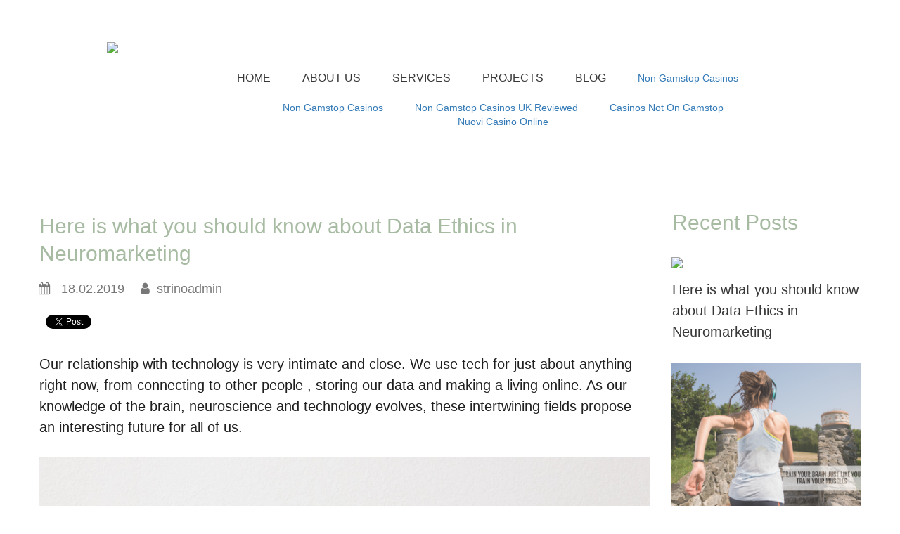

--- FILE ---
content_type: text/html; charset=UTF-8
request_url: https://www.saintrino.org/neuro-ergonomy-blog/data-ethics-in-neuromarketing.html
body_size: 7658
content:
<!DOCTYPE html>
<html lang="en" data-ng-app="website">
<head>
	<meta http-equiv="Content-Type" content="text/html; charset=UTF-8">
        <title>Data Ethics in Neuromarketing</title>
	<link rel="canonical" href="https://saintrino.org/neuro-ergonomy-blog/data-ethics-in-neuromarketing.html">
        <link rel="SHORTCUT ICON" href="../mt-content/uploads/2017/09/logotico_9ft_icon.ico" type="image/vnd.microsoft.icon">
<meta name="description" content="As our knowledge of the brain, neuroscience and technology evolves, these intertwining fields propose an interesting future for all of us.">
                            <meta http-equiv="X-UA-Compatible" content="IE=Edge">
        <meta name="viewport" content="width=device-width, initial-scale=1.0">
                    <meta name="google-site-verification" content="rbunovTNg4krF4EFkNuXwPv7L7g91ydjyr1RMcLU3-k">
            <link rel="stylesheet" href="../mt-includes/css/assets.min.css">
       
        <link rel="stylesheet" href="../mt-content/assets/styles.css" id="moto-website-style">
            <script type="text/javascript" data-cfasync="false">
        </script>
</head>
<body class="moto-background moto-website_live">
    <div class="page">
        <header id="section-header" class="header moto-section moto-section_inactive">
                                    <div class="moto-widget moto-widget-row" data-widget="row" style="" data-bg-position="left top"><div class="container-fluid"><div class="row" data-container="container"><div class="moto-cell col-sm-12 moto-widget moto-widget-row__column" data-container="container" data-widget="row.column" style="" data-bg-position="left top"><div data-widget-id="wid__spacer__5ba2e56a08f44" class="moto-widget moto-widget-spacer moto-preset-default moto-spacing-top-small moto-spacing-right-auto moto-spacing-bottom-auto moto-spacing-left-auto moto-visible-on_desktop" data-widget="spacer" data-preset="default" data-spacing="saaa" data-visible-on="desktop">
    <div class="moto-widget-spacer-block" style="height:30px"></div>
</div></div></div></div></div>
                            <div class="moto-widget moto-widget-container moto-container_header_5885c1812" data-widget="container" data-container="container" data-css-name="moto-container_header_5885c1812" data-moto-sticky="{ }" data-bg-position="left top"><div class="moto-widget moto-widget-row moto-spacing-top-small moto-spacing-right-auto moto-spacing-bottom-auto moto-spacing-left-auto" data-widget="row" data-spacing="saaa" style="" data-bg-position="left top"><div class="container-fluid"><div class="row" data-container="container"><div class="moto-cell col-sm-3 moto-widget moto-widget-row__column" data-container="container" data-widget="row.column" style="" data-bg-position="left top"><div data-widget-id="wid__image__5ba2e56a12f9a" class="moto-widget moto-widget-image moto-preset-default moto-align-center moto-align-center_mobile-h moto-spacing-top-auto moto-spacing-right-auto moto-spacing-bottom-auto moto-spacing-left-auto  " data-widget="image">
                        <a class="moto-widget-image-link moto-link" href="/" data-action="page">
                <img class="moto-widget-image-picture lazyload" data-id="161" title="A brain Computer Interface Consultant" alt="Saintrino Technologies Inc">
            </a>
            </div></div><div class="moto-cell col-sm-7 moto-widget moto-widget-row__column" data-container="container" data-widget="row.column" style="" data-bg-position="left top"><div data-widget-id="wid__menu__5ba2e56a1e0e2" class="moto-widget moto-widget-menu moto-preset-default moto-align-center moto-spacing-top-small moto-spacing-right-auto moto-spacing-bottom-auto moto-spacing-left-auto" data-preset="default" data-widget="menu">
            <a href="#" class="moto-widget-menu-toggle-btn"><i class="moto-widget-menu-toggle-btn-icon fa fa-bars"></i></a>
        <ul class="moto-widget-menu-list moto-widget-menu-list_horizontal">
            <li class="moto-widget-menu-item">
    <a href="/" data-action="page" class="moto-widget-menu-link moto-widget-menu-link-level-1 moto-link">HOME</a>
        </li><li class="moto-widget-menu-item">
    <a href="about-neuro-ergonomics.html" data-action="page" class="moto-widget-menu-link moto-widget-menu-link-level-1 moto-link">ABOUT US</a>
        </li><li class="moto-widget-menu-item">
    <a href="neuro-services.html" data-action="page" class="moto-widget-menu-link moto-widget-menu-link-level-1 moto-link">SERVICES</a>
        </li><li class="moto-widget-menu-item">
    <a href="neuro-projects.html" data-action="page" class="moto-widget-menu-link moto-widget-menu-link-level-1 moto-link">PROJECTS</a>
        </li><li class="moto-widget-menu-item">
    <a href="neuro-ergonomy-blog.html" data-action="blog.index" class="moto-widget-menu-link moto-widget-menu-link-level-1 moto-link">BLOG</a>
        </li><li class="moto-widget-menu-item"><a href="https://www.unearthedsounds.co.uk/">Non Gamstop Casinos</a></li><li class="moto-widget-menu-item"><a href="https://www.cafebabel.co.uk/">Non Gamstop Casinos</a></li><li class="moto-widget-menu-item"><a href="https://www.thebrexitparty.org/">Non Gamstop Casinos UK Reviewed</a></li><li class="moto-widget-menu-item"><a href="https://nva.org.uk/">Casinos Not On Gamstop</a></li><li class="moto-widget-menu-item"><a href="https://www.csvsalento.org/">Nuovi Casino Online</a></li>        </ul>
    </div></div><div class="moto-cell col-sm-2 moto-widget moto-widget-row__column" data-container="container" data-widget="row.column" style="" data-bg-position="left top"><div data-widget-id="wid__social_links__5ba2e56a29a98" class="moto-widget moto-widget-social-links moto-preset-2 moto-align-left moto-align-center_mobile-h moto-spacing-top-small moto-spacing-right-auto moto-spacing-bottom-auto moto-spacing-left-auto  " data-widget="social_links" data-preset="2">
        <ul class="moto-widget-social-links-list">
                                                        <li class="moto-widget-social-links-item">
                        <a href="https://www.facebook.com/SaintrinoBCI/" class="moto-widget-social-links-link moto-widget-social-links-link_facebook" data-provider="facebook" target="_blank"></a>
                    </li>
                                                                                <li class="moto-widget-social-links-item">
                        <a href="https://twitter.com/SaintrinoBCI" class="moto-widget-social-links-link moto-widget-social-links-link_twitter" data-provider="twitter" target="_blank"></a>
                    </li>
                                                                                <li class="moto-widget-social-links-item">
                        <a href="https://aboutme.google.com/b/109074268119937693952/" class="moto-widget-social-links-link moto-widget-social-links-link_googleplus" data-provider="googleplus" target="_blank"></a>
                    </li>
                                                                                                            <li class="moto-widget-social-links-item">
                        <a href="https://www.linkedin.com/company/saintrino/" class="moto-widget-social-links-link moto-widget-social-links-link_linkedin" data-provider="linkedin" target="_blank"></a>
                    </li>
                                                                                    </ul>
    </div></div></div></div></div></div>            
        </header>
                    <!-- With dynamic template -->
                                    <div class="moto-widget moto-widget-row row-fixed moto-spacing-top-large moto-spacing-right-auto moto-spacing-bottom-large moto-spacing-left-auto" data-widget="row" data-spacing="lala">
    <div class="container-fluid">
        <div class="row">
            <div class="moto-cell col-sm-9" data-container="container">
                <div data-widget-id="wid__blog_post_name__5c6ce2a90ef84" class="moto-widget moto-widget-blog-post_name moto-preset-default moto-align-left moto-spacing-top-auto moto-spacing-right-auto moto-spacing-bottom-auto moto-spacing-left-auto  " data-preset="default" data-widget="blog.post_name">
            <div class="moto-widget moto-widget-text moto-preset-default moto-spacing-top-auto moto-spacing-right-auto moto-spacing-bottom-auto moto-spacing-left-auto" data-widget="text" data-preset="default" data-spacing="aaaa">
            <div class="moto-widget-text-content moto-widget-text-editable">
                <h1 class="moto-text_112">Here is what you should know about Data Ethics in Neuromarketing</h1>
            </div>
        </div>
    </div>
               <div data-grid-type="sm" class="moto-widget moto-widget-row row-gutter-0" data-widget="row">
                  <div class="container-fluid">
                     <div class="row">
                         <div class="moto-cell col-sm-2" data-container="container">
                               <div data-widget-id="wid__blog_post_published_on__5c6ce2a910790" class="moto-widget moto-widget-blog-post_published_on moto-preset-default moto-align-left moto-spacing-top-auto moto-spacing-right-auto moto-spacing-bottom-small moto-spacing-left-auto " data-preset="default" data-widget="blog.post_published_on" data-spacing="aasa">
    <div class="moto-text_system_10">
        <span class="fa fa-calendar moto-widget-blog-post_published_on-icon"></span><span class="moto-widget-blog-post_published_on-date">
                            18.02.2019
                    </span>
    </div>
</div>
                          </div>
                            <div class="moto-cell col-sm-10" data-container="container">
                              <div data-widget-id="wid__blog_post_author__5c6ce2a911d0a" class="moto-widget moto-widget-blog-post-author moto-preset-default moto-align-left moto-spacing-top-auto moto-spacing-right-auto moto-spacing-bottom-small moto-spacing-left-auto " data-widget="blog.post_author" data-preset="default">
    <div class="moto-text_system_10">
        <span class="fa fa-user moto-widget-blog-post-author-icon"></span><span class="moto-widget-blog-post-author-text">strinoadmin</span>
    </div>
</div>
                            </div>
                        </div>
                    </div>
                </div><div data-widget-id="wid__spacer__5c6ce2a913e16" class="moto-widget moto-widget-spacer moto-preset-default moto-spacing-top-auto moto-spacing-right-auto moto-spacing-bottom-auto moto-spacing-left-auto " data-widget="spacer" data-preset="default" data-spacing="aaaa" data-visible-on="mobile-v">
    <div class="moto-widget-spacer-block" style="height:10px"></div>
</div><div data-widget-id="wid__social_buttons__5c6ce2a915b65" class="moto-widget moto-widget-social-buttons moto-preset-default moto-align-left moto-spacing-top-auto moto-spacing-right-auto moto-spacing-bottom-small moto-spacing-left-auto " data-widget="social_buttons" data-preset="default" data-spacing="aasa">
        <ul class="social-buttons-list">
                                                <li class="social-button" data-name="facebook_share" data-provider="facebook"><div class="fb-share-button" data-href="https://www.saintrino.org/neuro-ergonomy-blog/data-ethics-in-neuromarketing/" data-layout="button_count" moto-dependency-require="facebook"></div></li>
                                                                <li class="social-button" data-name="twitter_tweet" data-provider="twitter"><a href="../neuro-ergonomy-blog/data-ethics-in-neuromarketing.html" class="twitter-share-button" moto-dependency-require="twitter"></a></li>
                                                                                            <li class="social-button" data-name="google_share" data-provider="google_plus"><div class="g-plus" data-action="share" data-annotation="bubble" data-href="https://www.saintrino.org/neuro-ergonomy-blog/data-ethics-in-neuromarketing/" moto-dependency-require="google_plus"></div></li>
                                                                <li class="social-button" data-name="linkedIn_share" data-provider="linkedin"><span type="IN/Share" data-url="https://www.saintrino.org/neuro-ergonomy-blog/data-ethics-in-neuromarketing/" data-counter="right" moto-dependency-require="linkedin"></span></li>
                                                                </ul>
    </div><div data-widget-id="wid__spacer__5c6ce2a915c76" class="moto-widget moto-widget-spacer moto-preset-default moto-spacing-top-auto moto-spacing-right-auto moto-spacing-bottom-auto moto-spacing-left-auto " data-widget="spacer" data-preset="default" data-spacing="aaaa" data-visible-on="mobile-v">
    <div class="moto-widget-spacer-block" style="height:10px"></div>
</div>
                <div data-widget-id="wid__blog_post_content__5c6ce2a917baf" class="moto-widget moto-widget-blog-post_content moto-preset-default  moto-spacing-top-auto moto-spacing-right-auto moto-spacing-bottom-small moto-spacing-left-auto" data-widget="blog.post_content">
            <section id="section-content" class="content page-46 moto-section" data-widget="section" data-container="section">
                                    <div class="moto-widget moto-widget-row moto-spacing-top-auto moto-spacing-right-auto moto-spacing-bottom-auto moto-spacing-left-auto" data-grid-type="sm" data-widget="row" data-spacing="aaaa" style="" data-bg-position="left top" data-draggable-disabled="">
    <div class="container-fluid">
        <div class="row" data-container="container">
                    <div class="moto-widget moto-widget-row__column moto-cell col-sm-12 moto-spacing-top-auto moto-spacing-right-auto moto-spacing-bottom-auto moto-spacing-left-auto" style="" data-widget="row.column" data-container="container" data-spacing="aaaa" data-bg-position="left top"><div class="moto-widget moto-widget-text moto-preset-default moto-spacing-top-auto moto-spacing-right-auto moto-spacing-bottom-auto moto-spacing-left-auto" data-widget="text" data-preset="default" data-spacing="aaaa" data-animation="" data-draggable-disabled="">
    <div class="moto-widget-text-content moto-widget-text-editable"><p class="moto-text_111"><span class="moto-color1_1">Our relationship with technology is very intimate and close. We use tech for just about anything right now, from connecting to other people , storing our data and making a living online. As our knowledge of the brain, neuroscience and technology evolves, these intertwining fields propose an interesting future for all of us.</span></p><p class="moto-text_normal"><br></p></div>
</div>
</div>
        </div>
    </div>
</div><div class="moto-widget moto-widget-row moto-spacing-top-auto moto-spacing-right-auto moto-spacing-bottom-auto moto-spacing-left-auto" data-grid-type="sm" data-widget="row" data-spacing="aaaa" style="" data-bg-position="left top">
    <div class="container-fluid">
        <div class="row" data-container="container">
                    <div class="moto-widget moto-widget-row__column moto-cell col-sm-12 moto-spacing-top-auto moto-spacing-right-auto moto-spacing-bottom-auto moto-spacing-left-auto" style="" data-widget="row.column" data-container="container" data-spacing="aaaa" data-bg-position="left top"><div data-widget-id="wid_1550530273_zwl4wy124" class="moto-widget moto-widget-image moto-preset-default  moto-spacing-top-auto moto-spacing-right-auto moto-spacing-bottom-auto moto-spacing-left-auto  " data-widget="image">
                        <span class="moto-widget-image-link">
                <img data-src="../mt-content/uploads/2019/02/neuroethicsinmarketing.png" class="moto-widget-image-picture lazyload" data-id="198" title="Data Ethics in Neuromarketing" alt="Data Ethics in Neuromarketing">
            </span>
            </div>
</div>
        </div>
    </div>
</div><div class="moto-widget moto-widget-row moto-spacing-top-auto moto-spacing-right-auto moto-spacing-bottom-auto moto-spacing-left-auto" data-grid-type="sm" data-widget="row" data-spacing="aaaa" style="" data-bg-position="left top">
    <div class="container-fluid">
        <div class="row" data-container="container">
                    <div class="moto-widget moto-widget-row__column moto-cell col-sm-12 moto-spacing-top-auto moto-spacing-right-auto moto-spacing-bottom-auto moto-spacing-left-auto" style="" data-widget="row.column" data-container="container" data-spacing="aaaa" data-bg-position="left top"><div class="moto-widget moto-widget-text moto-preset-default moto-spacing-top-auto moto-spacing-right-auto moto-spacing-bottom-auto moto-spacing-left-auto" data-widget="text" data-preset="default" data-spacing="aaaa" data-animation="">
    <div class="moto-widget-text-content moto-widget-text-editable"><h2> </h2><h2>What are the limitations of today’s technology?</h2><p> </p><p class="moto-text_86"><span class="moto-color1_1">Technology can now monitor brain activity and even measure emotions. Is there a valid need to be concerned about privacy? While neuroscience technology may be able to collect significant amounts of data - such as how someone is feeling and what they may be looking at - the technology cannot create a complete image of the mind.  Given that we can use brain imaging to determine what has happened (i.e. what image was presented a minute ago) and what is currently happening (i.e. what basic emotions does the person have currently), it is impossible at this time to perfectly predict thoughts and actions.</span></p><p class="moto-text_111"> </p><p class="moto-text_86"><span class="moto-color1_1">To protect our privacy, we need to consider what information is accessed, how it’s shared and used at the same time. Right now scientists may be able to  generate dictionaries and feature spaces based on thoughts, or recover object and image representation in the human mind. This ability is still limited to decoding images or video pieces that you remember.</span></p><p> </p><h2>What about neural privacy?</h2><p> </p><p class="moto-text_86"><span class="moto-color1_1">As we continue to study the brain and human mind, we will also be able to decode more and more information. At one point we might even be able to decode the brain space in your mind. Obviously, when that happens we will have our minds open to a potential study, and that does come with its fair share of challenges as you can imagine.</span></p><p class="moto-text_86"> </p><p class="moto-text_86"><span class="moto-color1_1">The main problem here is who will gain access to these devices, as they will be the ones able to decode and access your brain’s data. We will need to have regulations and other things that might offer some control and management over such a tricky technology. It’s clear that we are dealing with vulnerability and if these recording devices and electrodes will become more accurate, they will be able to identify thoughts and ideas.</span></p><p class="moto-text_86"> </p><p class="moto-text_86"><span class="moto-color1_1">Protecting our mind and ideas will become a priority, so there will be a huge need for regulations in this situation. While ethics in neuroscience can be a gray area in regards to who is accessing these tools, the reality is that proper regulatory mechanics and ideas will be able to bring in astonishing results. Of course, it’s a very tricky topic to handle, however constant research in this field is extremely important, especially if we want to evolve and explore new possibilities.</span></p><p> </p><h2>Recommendations</h2><p class="moto-text_86"><span class="moto-color1_1">Always work with Neuromarketing companies that follows a known code of ethics and keeps user data highly confidential and with full anonymity.</span><span class="moto-color_custom3"><a target="_blank" data-action="url" href="https://trueimpact.ca/"> </a></span><a href="https://trueimpact.ca/" target="_blank" data-action="url" class="moto-link"><span class="moto-color1_1">Companies like True Impact</span></a><span class="moto-color1_1">, an organization member at NMSBA recommends certain criteria to follow that can be summarized by this (non-inclusive) list:</span></p><p class="moto-text_86"> </p><ul><li class="moto-text_86"><span class="moto-color1_1">Integrity : honesty about skills and experience</span></li><li class="moto-text_86"><span class="moto-color1_1">Credibility : well established protocols</span></li><li class="moto-text_86"><span class="moto-color1_1">Transparency : accept to be audited by an ethics committee</span></li><li class="moto-text_86"><span class="moto-color1_1">Consent : clear explanation of protocols and written approval by participants</span></li><li class="moto-text_86"><span class="moto-color1_1">Privacy : full anonymity and ownership of data collected</span></li><li class="moto-text_86"><span class="moto-color1_1">Participants Rights : proper data protection rights of participants</span></li></ul><p> </p><h2>References</h2><p> </p><ol><li><a target="_blank" rel="nofollow" data-action="url" class="moto-link" href="https://plato.stanford.edu/entries/neuroethics/">Roskies, A. (2016) ‘Neuroethics’. Available at: https://plato.stanford.edu/entries/neuroethics/#</a><br> </li><li><a target="_blank" rel="nofollow" data-action="url" class="moto-link" href="https://doi.org/10.1002/cb.252">Murphy, E. R., Illes, J. and Reiner, P. B. (2008), Neuroethics of neuromarketing. Journal of Consumer Behaviour, 7: 293-302. doi:10.1002/cb.252</a></li><li><a target="_blank" rel="nofollow" data-action="url" class="moto-link" href="https://www.nmsba.com/buying-neuromarketing/code-of-ethics">“NMSBA Code of Ethics - NMSBA,” buying-neuromarketing/code-of-ethics. [Online]. Available: https://www.nmsba.com/</a></li></ol><p> </p><p> </p><p> </p></div>
</div><div data-widget-id="wid_1550532350_chd3icsov" class="moto-widget moto-widget-divider moto-preset-default moto-align-left moto-spacing-top-medium moto-spacing-right-auto moto-spacing-bottom-medium moto-spacing-left-auto  " data-widget="divider_horizontal" data-preset="default">
    <hr class="moto-widget-divider-line" style="max-width:100%;width:100%;">
</div><div data-widget-id="wid_1550532348_y4wocm2oo" class="moto-widget moto-widget-spacer moto-preset-default moto-spacing-top-auto moto-spacing-right-auto moto-spacing-bottom-auto moto-spacing-left-auto " data-widget="spacer" data-preset="default" data-spacing="aaaa" data-visible-on="mobile-v">
    <div class="moto-widget-spacer-block" style="height:30px"></div>
</div>
</div>
        </div>
    </div>
</div>            
        </section>
</div><div data-widget-id="wid__image__5c6ce2a91b9b1" class="moto-widget moto-widget-image moto-preset-default  moto-spacing-top-auto moto-spacing-right-auto moto-spacing-bottom-auto moto-spacing-left-auto  " data-widget="image">
                        <span class="moto-widget-image-link">
                <img class="moto-widget-image-picture lazyload" data-id="121" title="" alt="">
            </span>
            </div>
               <div data-widget-id="wid__blog_post_comments__5c6ce2a91d0fe" class="moto-widget moto-widget-blog-post_comments moto-preset-default moto-spacing-top-small moto-spacing-right-auto moto-spacing-bottom-small moto-spacing-left-auto " data-widget="blog.post_comments" data-preset="default">
    <div class="moto-widget-empty"></div>
            <div data-widget-id="wid__disqus__5c6ce2a91ee92" class="moto-widget moto-widget-disqus moto-spacing-top-auto moto-spacing-right-auto moto-spacing-bottom-auto moto-spacing-left-auto " data-widget="disqus" data-params='{"shortname":null,"language":"en","use_identifier":false,"identifier":"","url":"@dynamic"}' data-url="https://www.saintrino.org/neuro-ergonomy-blog/data-ethics-in-neuromarketing/">
                <div class="moto-widget-empty"></div>
    </div>
    </div>
         </div>
            <div class="moto-cell col-sm-3" data-container="container">
                <div data-widget-id="wid__blog_recent_posts__5c6ce2a922b33" class="moto-widget moto-widget-blog-recent_posts moto-preset-default moto-spacing-top-auto moto-spacing-right-auto moto-spacing-bottom-large moto-spacing-left-auto " data-widget="blog.recent_posts">
                <div class="moto-widget-blog-recent_posts-title">
            <div class="moto-widget moto-widget-text moto-preset-default moto-spacing-top-small moto-spacing-right-auto moto-spacing-bottom-small moto-spacing-left-auto" data-preset="default" data-spacing="aasa">
                <div class="moto-widget-text-content moto-widget-text-editable">
                    <p class="moto-text_112">Recent Posts</p>
                </div>
            </div>
        </div>
        <ul class="moto-widget-blog-recent_posts-list">
                            <li class="moto-widget-blog-recent_posts-item">
                                                                    <div class="moto-widget-blog-recent_posts-item-preview">
                            <div class="moto-widget moto-widget-image moto-preset-default moto-spacing-top-small moto-spacing-right-auto moto-spacing-bottom-small moto-spacing-left-auto" data-preset="default" data-spacing="sasa">
                                <a href="../neuro-ergonomy-blog/data-ethics-in-neuromarketing.html" class="moto-widget-image-link moto-link">
                                    <img src="https://saintrino.org../mt-content/uploads/2019/02/neuroethicsinmarketing.png" alt="Data Ethics in Neuromarketing" title="Data Ethics in Neuromarketing" class="moto-widget-image-picture">
                                </a>
                            </div>
                        </div>
                                        <div class="moto-widget-blog-recent_posts-item-title">
                        <div class="moto-widget moto-widget-text moto-preset-default moto-spacing-top-auto moto-spacing-right-auto moto-spacing-bottom-small moto-spacing-left-auto" data-preset="default" data-spacing="aasa">
                            <div class="moto-widget-text-content moto-widget-text-editable">
                                <h2 class="blog-post-title moto-text_system_8">
                                    <a href="../neuro-ergonomy-blog/data-ethics-in-neuromarketing.html">Here is what you should know about Data Ethics in Neuromarketing</a>
                                </h2>
                            </div>
                        </div>
                    </div>
                </li>
                            <li class="moto-widget-blog-recent_posts-item">
                                                                    <div class="moto-widget-blog-recent_posts-item-preview">
                            <div class="moto-widget moto-widget-image moto-preset-default moto-spacing-top-small moto-spacing-right-auto moto-spacing-bottom-small moto-spacing-left-auto" data-preset="default" data-spacing="sasa">
                                <a href="../neuro-ergonomy-blog/brainco-founder-one-on-one-interview.html" class="moto-widget-image-link moto-link">
                                    <img src="../mt-content/uploads/2018/11/brainco-control-everything_5c0178218d625.png" alt="BrainCo Train your mind" title="BrainCo Mental Training" class="moto-widget-image-picture">
                                </a>
                            </div>
                        </div>
                                        <div class="moto-widget-blog-recent_posts-item-title">
                        <div class="moto-widget moto-widget-text moto-preset-default moto-spacing-top-auto moto-spacing-right-auto moto-spacing-bottom-small moto-spacing-left-auto" data-preset="default" data-spacing="aasa">
                            <div class="moto-widget-text-content moto-widget-text-editable">
                                <h2 class="blog-post-title moto-text_system_8">
                                    <a href="../neuro-ergonomy-blog/brainco-founder-one-on-one-interview.html">BrainCo Founder One on One Interview</a>
                                </h2>
                            </div>
                        </div>
                    </div>
                </li>
                            <li class="moto-widget-blog-recent_posts-item">
                                                                    <div class="moto-widget-blog-recent_posts-item-preview">
                            <div class="moto-widget moto-widget-image moto-preset-default moto-spacing-top-small moto-spacing-right-auto moto-spacing-bottom-small moto-spacing-left-auto" data-preset="default" data-spacing="sasa">
                                <a href="neuro-ergonomy-blog/focus-ceo-one-on-one-interview.html" class="moto-widget-image-link moto-link">
                                    <img src="../mt-content/uploads/2018/09/focus_tdcs_neuroscience.jpg" alt="Foc.us tDCS NeuroScicence" title="Foc.us tDCS NeuroScicence" class="moto-widget-image-picture">
                                </a>
                            </div>
                        </div>
                                        <div class="moto-widget-blog-recent_posts-item-title">
                        <div class="moto-widget moto-widget-text moto-preset-default moto-spacing-top-auto moto-spacing-right-auto moto-spacing-bottom-small moto-spacing-left-auto" data-preset="default" data-spacing="aasa">
                            <div class="moto-widget-text-content moto-widget-text-editable">
                                <h2 class="blog-post-title moto-text_system_8">
                                    <a href="neuro-ergonomy-blog/focus-ceo-one-on-one-interview.html">Foc.us CEO One on One Interview</a>
                                </h2>
                            </div>
                        </div>
                    </div>
                </li>
                            <li class="moto-widget-blog-recent_posts-item">
                                                                    <div class="moto-widget-blog-recent_posts-item-preview">
                            <div class="moto-widget moto-widget-image moto-preset-default moto-spacing-top-small moto-spacing-right-auto moto-spacing-bottom-small moto-spacing-left-auto" data-preset="default" data-spacing="sasa">
                                <a href="/" class="moto-widget-image-link moto-link">
                                    <img src="../mt-content/uploads/2018/05/ui_brain.jpg" alt="Bitbrain NeuroScience" title="Bitbrain NeuroScience" class="moto-widget-image-picture">
                                </a>
                            </div>
                        </div>
                                        <div class="moto-widget-blog-recent_posts-item-title">
                        <div class="moto-widget moto-widget-text moto-preset-default moto-spacing-top-auto moto-spacing-right-auto moto-spacing-bottom-small moto-spacing-left-auto" data-preset="default" data-spacing="aasa">
                            <div class="moto-widget-text-content moto-widget-text-editable">
                                <h2 class="blog-post-title moto-text_system_8">
                                    <a href="/">Bitbrain Co-Founder One on One Interview</a>
                                </h2>
                            </div>
                        </div>
                    </div>
                </li>
                            <li class="moto-widget-blog-recent_posts-item">
                                                                    <div class="moto-widget-blog-recent_posts-item-preview">
                            <div class="moto-widget moto-widget-image moto-preset-default moto-spacing-top-small moto-spacing-right-auto moto-spacing-bottom-small moto-spacing-left-auto" data-preset="default" data-spacing="sasa">
                                <a href="../neuro-ergonomy-blog/the-most-common-mistakes-when-planning-a-usability-study.html" class="moto-widget-image-link moto-link">
                                    <img src="../mt-content/uploads/2017/08/interface_comparison_tools.jpg" alt="The most common mistakes when planning a usability study" title="The most common mistakes when planning a usability study" class="moto-widget-image-picture">
                                </a>
                            </div>
                        </div>
                                        <div class="moto-widget-blog-recent_posts-item-title">
                        <div class="moto-widget moto-widget-text moto-preset-default moto-spacing-top-auto moto-spacing-right-auto moto-spacing-bottom-small moto-spacing-left-auto" data-preset="default" data-spacing="aasa">
                            <div class="moto-widget-text-content moto-widget-text-editable">
                                <h2 class="blog-post-title moto-text_system_8">
                                    <a href="../neuro-ergonomy-blog/the-most-common-mistakes-when-planning-a-usability-study.html">The most common mistakes when planning a usability study</a>
                                </h2>
                            </div>
                        </div>
                    </div>
                </li>
                    </ul>
    </div>
            </div>
        </div>
    </div>
</div>            
    </div>
    <div style="text-align:center"><h2>Interesting reads</h2><ul style="list-style:none;padding-left:0"><li><a href="https://www.andreahelsinki.com/">Uudet Pay N Play Kasinot</a></li><li><a href="https://www.orl.co.uk/">Casino Sites UK</a></li><li><a href="https://www.victimsupportni.co.uk/">Best UK Non Gamstop Casinos</a></li><li><a href="https://www.ukbimalliance.org/">Casinos Not On Gamstop</a></li><li><a href="https://www.marblearchcavesgeopark.com/">Non Gamstop Casinos</a></li><li><a href="https://www.assembleplus.eu/">Non Aams Casino</a></li><li><a href="https://www.clintoncards.co.uk/">UK Online Casinos Not On Gamstop</a></li><li><a href="https://gdalabel.org.uk/">Non Gamstop Casino Sites UK</a></li><li><a href="https://voice4change-england.com/non-gamstop-casinos/">Non Gamstop Casino UK</a></li><li><a href="https://www.livforinteriors.co.uk/">Non Gamstop Sports Betting Sites</a></li><li><a href="https://energypost.eu/">Non Gamstop Casinos UK</a></li><li><a href="https://www.duurzameinzetbaarheid.nl/">Casino Zonder Cruks</a></li><li><a href="https://www.bristolticketshop.co.uk/">Non Gamstop UK Casinos</a></li><li><a href="https://mpmckeownlandscapes.co.uk/">Gambling Sites Not On Gamstop</a></li><li><a href="https://www.marathondessables.co.uk/">Non Gamstop Casinos UK</a></li><li><a href="https://essay-writing-service.co.uk/">Non Gamstop Casino UK</a></li><li><a href="https://www.thehotelcollection.co.uk/">UK Casino Not On Gamstop</a></li><li><a href="https://www.charitydigitalnews.co.uk/">UK Casinos Not On Gamstop</a></li><li><a href="https://www.contextis.co.uk/">Non Gamstop Casino</a></li><li><a href="https://betting-sites-uk.co.uk/">Betting Sites UK</a></li><li><a href="https://www.geekgirlmeetup.co.uk/">Non Gamstop Casino UK</a></li><li><a href="https://mitesoro.it/">Casino Non Aams</a></li><li><a href="https://uic.fr/">Meilleur Casino En Ligne</a></li><li><a href="https://www.uberrock.co.uk/">UK Online Casinos Not On Gamstop</a></li><li><a href="https://sharengo.it/">Migliori Siti Casino Non Aams</a></li><li><a href="https://www.dyspraxiafoundation.org.uk/">Non Gamstop Casino</a></li><li><a href="https://www.cialombardia.org/">Casino Non Aams</a></li><li><a href="https://www.maru5ebisu.jp/">ライブカジノ</a></li><li><a href="https://www.triphistoric.com/">найкращі крипто казино</a></li><li><a href="https://www.immortalcities.com/">зарубежные казино онлайн</a></li><li><a href="https://the-drone.com/">Casino En Ligne</a></li><li><a href="https://www.forum-avignon.org/">Casino En Ligne</a></li><li><a href="https://informazione.it/">Lista Casino Online Non Aams 2026</a></li><li><a href="https://www.editions-sorbonne.fr/">Casino Online France</a></li><li><a href="https://www.hibruno.com/">Casino Online France</a></li></ul></div><footer id="section-footer" class="footer moto-section moto-section_inactive" moto-sticky="{mode:'smallHeight', direction:'bottom'}">
                                <div class="moto-widget moto-widget-container moto-container_footer_58870e9f7" data-widget="container" data-container="container" data-css-name="moto-container_footer_58870e9f7" data-bg-position="left top" data-draggable-disabled=""><div class="moto-widget moto-widget-row row-fixed moto-spacing-top-large moto-spacing-right-auto moto-spacing-bottom-large moto-spacing-left-auto" data-widget="row" data-spacing="lala" style="" data-bg-position="left top" data-draggable-disabled=""><div class="container-fluid"><div class="row" data-container="container"><div class="moto-cell col-sm-12 moto-widget moto-widget-row__column" data-container="container" data-widget="row.column" style="" data-bg-position="left top"><div data-widget-id="wid__image__5bdb7205a183b" class="moto-widget moto-widget-image moto-preset-default moto-align-center moto-spacing-top-auto moto-spacing-right-auto moto-spacing-bottom-small moto-spacing-left-auto  " data-widget="image">
                        <a class="moto-widget-image-link moto-link" href="/" data-action="page">
                <img class="moto-widget-image-picture lazyload" data-id="160" title="A brain Computer Interface Consultant" alt="Saintrino Technologies Inc">
            </a>
            </div><div data-widget-id="wid__social_links__5bdb7205a1b06" class="moto-widget moto-widget-social-links moto-preset-3 moto-align-center moto-spacing-top-auto moto-spacing-right-auto moto-spacing-bottom-auto moto-spacing-left-auto  " data-widget="social_links" data-preset="3">
        <ul class="moto-widget-social-links-list">
                                                        <li class="moto-widget-social-links-item">
                        <a href="https://www.facebook.com/SaintrinoBCI/" class="moto-widget-social-links-link moto-widget-social-links-link_facebook" data-provider="facebook" target="_blank"></a>
                    </li>
                                                                                <li class="moto-widget-social-links-item">
                        <a href="https://twitter.com/SaintrinoBCI" class="moto-widget-social-links-link moto-widget-social-links-link_twitter" data-provider="twitter" target="_blank"></a>
                    </li>
                                                                                <li class="moto-widget-social-links-item">
                        <a href="https://aboutme.google.com/b/109074268119937693952/" class="moto-widget-social-links-link moto-widget-social-links-link_googleplus" data-provider="googleplus" target="_blank"></a>
                    </li>
                                                                                                            <li class="moto-widget-social-links-item">
                        <a href="https://www.linkedin.com/company/saintrino" class="moto-widget-social-links-link moto-widget-social-links-link_linkedin" data-provider="linkedin" target="_blank"></a>
                    </li>
                                                                                    </ul>
    </div><div class="moto-widget moto-widget-text moto-preset-default moto-spacing-top-small moto-spacing-right-auto moto-spacing-bottom-auto moto-spacing-left-auto" data-widget="text" data-preset="default" data-spacing="saaa" data-animation="" data-draggable-disabled="">
    <div class="moto-widget-text-content moto-widget-text-editable"><p style="text-align: center;" class="moto-text_system_8">Longueuil, QC, Canada | Vaughan, ON, Canada</p><p style="text-align: center;" class="moto-text_system_2"><br></p><p style="text-align: center;" class="moto-text_normal"><span class="moto-color2_3"><span class="fa"></span></span><span class="moto-color_custom5"><a target="_self" rel="nofollow" data-action="url" class="moto-link" href="http://callto:+15148655556"> 514-865-5556</a></span></p><p style="text-align: center;" class="moto-text_normal"><br></p><p style="text-align: center;" class="moto-text_normal"><br></p><p style="text-align: center;" class="moto-text_system_11"><span class="moto-color4_3">2017 © Saintrino Technologies Inc. All Rights Reserved  | </span> <a data-action="page" data-id="36" class="moto-link" href="privacy-policy.html">Privacy Policy</a></p></div>
</div></div></div></div></div></div>            
    </footer>
                     <div data-moto-back-to-top-button class="moto-back-to-top-button">
        <a ng-click="toTop($event)" class="moto-back-to-top-button-link">
            <span class="moto-back-to-top-button-icon fa"></span>
        </a>
    </div>
                    <script src="../mt-includes/js/website.assets.min.js" type="text/javascript" data-cfasync="false"></script>
    <script type="text/javascript" data-cfasync="false">
        var websiteConfig = websiteConfig || {};
        websiteConfig.address = 'https://www.saintrino.org/';
        websiteConfig.addressHash = 'eeac4cf5e5d9b2a81682fc53b3bd29cf';
        websiteConfig.apiUrl = 'api.html';
        websiteConfig.preferredLocale = 'en_US';
        websiteConfig.preferredLanguage = websiteConfig.preferredLocale.substring(0, 2);
                websiteConfig.back_to_top_button = {"topOffset":300,"animationTime":500,"type":"theme"};
                websiteConfig.popup_preferences = {"loading_error_message":"The content could not be loaded."};
        websiteConfig.lazy_loading = {"enabled":true};
        websiteConfig.cookie_notification = {"enable":false,"content":"<p class=\"moto-text_normal\" style=\"text-align: justify;\">This website uses cookies to ensure you get the best experience on our website.<\/p>","content_hash":"94404561c632a6e603b0c7479e510b68"};
                angular.module('website.plugins', []);
    </script>
    <script src="../mt-includes/js/website.min.js" type="text/javascript" data-cfasync="false"></script>
<script defer src="https://static.cloudflareinsights.com/beacon.min.js/vcd15cbe7772f49c399c6a5babf22c1241717689176015" integrity="sha512-ZpsOmlRQV6y907TI0dKBHq9Md29nnaEIPlkf84rnaERnq6zvWvPUqr2ft8M1aS28oN72PdrCzSjY4U6VaAw1EQ==" data-cf-beacon='{"version":"2024.11.0","token":"81aabfe840a14396ab2f69d5d0e206e8","r":1,"server_timing":{"name":{"cfCacheStatus":true,"cfEdge":true,"cfExtPri":true,"cfL4":true,"cfOrigin":true,"cfSpeedBrain":true},"location_startswith":null}}' crossorigin="anonymous"></script>
</body>
</html>


--- FILE ---
content_type: text/css
request_url: https://www.saintrino.org/mt-content/assets/styles.css
body_size: 11000
content:
@charset "UTF-8";.moto-color1{color:#383838;}.moto-color1_1{color:#1f1f1f;}.moto-color1_2{color:#2b2b2b;}.moto-color1_3{color:#383838;}.moto-color1_4{color:#454545;}.moto-color1_5{color:#525252;}.moto-color2{color:#a7bba2;}.moto-color2_1{color:#8aa583;}.moto-color2_2{color:#98af92;}.moto-color2_3{color:#a7bba2;}.moto-color2_4{color:#b4c5af;}.moto-color2_5{color:#c2d0be;}.moto-color3{color:#a5929a;}.moto-color3_1{color:#8e7680;}.moto-color3_2{color:#9a848d;}.moto-color3_3{color:#a5929a;}.moto-color3_4{color:#b1a0a7;}.moto-color3_5{color:#bcaeb4;}.moto-color4{color:#a0a0a0;}.moto-color4_1{color:#878787;}.moto-color4_2{color:#949494;}.moto-color4_3{color:#a0a0a0;}.moto-color4_4{color:#adadad;}.moto-color4_5{color:#bababa;}.moto-color5{color:#fff;}.moto-color5_1{color:#e6e6e6;}.moto-color5_2{color:#f2f2f2;}.moto-color5_3{color:#fff;}.moto-color5_4{color:#fff;}.moto-color5_5{color:#fff;}.moto-color_custom1{color:#000;}.moto-color_custom2{color:#fff;}.moto-color_custom3{color:#00a8ff;}.moto-color_custom4{color:#f00;}.moto-color_custom5{color:#777;}.moto-bg-color1{background:#383838;}.moto-bg-color1_1{background:#1f1f1f;}.moto-bg-color1_2{background:#2b2b2b;}.moto-bg-color1_3{background:#383838;}.moto-bg-color1_4{background:#454545;}.moto-bg-color1_5{background:#525252;}.moto-bg-color2{background:#a7bba2;}.moto-bg-color2_1{background:#8aa583;}.moto-bg-color2_2{background:#98af92;}.moto-bg-color2_3{background:#a7bba2;}.moto-bg-color2_4{background:#b4c5af;}.moto-bg-color2_5{background:#c2d0be;}.moto-bg-color3{background:#a5929a;}.moto-bg-color3_1{background:#8e7680;}.moto-bg-color3_2{background:#9a848d;}.moto-bg-color3_3{background:#a5929a;}.moto-bg-color3_4{background:#b1a0a7;}.moto-bg-color3_5{background:#bcaeb4;}.moto-bg-color4{background:#a0a0a0;}.moto-bg-color4_1{background:#878787;}.moto-bg-color4_2{background:#949494;}.moto-bg-color4_3{background:#a0a0a0;}.moto-bg-color4_4{background:#adadad;}.moto-bg-color4_5{background:#bababa;}.moto-bg-color5{background:#fff;}.moto-bg-color5_1{background:#e6e6e6;}.moto-bg-color5_2{background:#f2f2f2;}.moto-bg-color5_3{background:#fff;}.moto-bg-color5_4{background:#fff;}.moto-bg-color5_5{background:#fff;}.moto-bg-color_custom1{background:#000;}.moto-bg-color_custom2{background:#fff;}.moto-bg-color_custom3{background:#00a8ff;}.moto-bg-color_custom4{background:#f00;}.moto-bg-color_custom5{background:#777;}@media screen and (min-width: 1039px){.moto-parallax,.moto-background-fixed{background-attachment:fixed;}}.moto-spacing-top-auto{padding-top:initial;}.moto-spacing-top-zero{padding-top:0;}.moto-spacing-top-small{padding-top:15px;}.moto-spacing-top-medium{padding-top:61px;}.moto-spacing-top-large{padding-top:98px;}.moto-spacing-bottom-auto{padding-bottom:initial;}.moto-spacing-bottom-zero{padding-bottom:0;}.moto-spacing-bottom-small{padding-bottom:15px;}.moto-spacing-bottom-medium{padding-bottom:61px;}.moto-spacing-bottom-large{padding-bottom:98px;}.moto-spacing-left-auto{padding-left:initial;}.moto-spacing-left-zero{padding-left:0;}.moto-spacing-left-small{padding-left:15px;}.moto-spacing-left-medium{padding-left:61px;}.moto-spacing-left-large{padding-left:98px;}.moto-spacing-right-auto{padding-right:initial;}.moto-spacing-right-zero{padding-right:0;}.moto-spacing-right-small{padding-right:15px;}.moto-spacing-right-medium{padding-right:61px;}.moto-spacing-right-large{padding-right:98px;}@media (max-width: 1039px){.moto-spacing-top-small{padding-top:15px;}.moto-spacing-top-medium{padding-top:50px;}.moto-spacing-top-large{padding-top:70px;}.moto-spacing-bottom-small{padding-bottom:15px;}.moto-spacing-bottom-medium{padding-bottom:50px;}.moto-spacing-bottom-large{padding-bottom:70px;}.moto-spacing-left-small{padding-left:15px;}.moto-spacing-left-medium{padding-left:50px;}.moto-spacing-left-large{padding-left:70px;}.moto-spacing-right-small{padding-right:15px;}.moto-spacing-right-medium{padding-right:50px;}.moto-spacing-right-large{padding-right:70px;}}@media (max-width: 767px){.moto-spacing-top-small{padding-top:15px;}.moto-spacing-top-medium{padding-top:40px;}.moto-spacing-top-large{padding-top:60px;}.moto-spacing-bottom-small{padding-bottom:15px;}.moto-spacing-bottom-medium{padding-bottom:40px;}.moto-spacing-bottom-large{padding-bottom:60px;}.moto-spacing-left-small{padding-left:15px;}.moto-spacing-left-medium{padding-left:40px;}.moto-spacing-left-large{padding-left:60px;}.moto-spacing-right-small{padding-right:15px;}.moto-spacing-right-medium{padding-right:40px;}.moto-spacing-right-large{padding-right:60px;}}@media (max-width: 479px){.moto-spacing-top-small{padding-top:15px;}.moto-spacing-top-medium{padding-top:40px;}.moto-spacing-top-large{padding-top:55px;}.moto-spacing-bottom-small{padding-bottom:15px;}.moto-spacing-bottom-medium{padding-bottom:40px;}.moto-spacing-bottom-large{padding-bottom:55px;}.moto-spacing-left-small{padding-left:15px;}.moto-spacing-left-medium{padding-left:40px;}.moto-spacing-left-large{padding-left:55px;}.moto-spacing-right-small{padding-right:15px;}.moto-spacing-right-medium{padding-right:40px;}.moto-spacing-right-large{padding-right:55px;}}h1{margin:0.67em 0;}h2{margin:0em 0;}h3{margin:0em 0;}h4{margin:0em 0;}.moto-container_content_5b61d4aa1{transition-duration:0.4s;transition-property:background-color, border-color;}.moto-container_content_599342c98{transition-duration:0.4s;transition-property:background-color, border-color;}.moto-container_content_599342b76{transition-duration:0.4s;transition-property:background-color, border-color;}.moto-container_content_599342c07{transition-duration:0.4s;transition-property:background-color, border-color;}.moto-container_content_599331022{background-color:#2b2b2b;transition-duration:0.4s;transition-property:background-color, border-color;}.moto-container_content_599316de1{transition-duration:0.4s;transition-property:background-color, border-color;}.moto-text_134{font-weight:400;font-style:normal;font-family:'Montserrat', sans-serif;color:#fff;font-size:24px;line-height:1.3;letter-spacing:0px;}.moto-text_134 a{color:#383838;text-decoration:none;font-weight:700;font-style:normal;}.moto-text_134 a:hover{text-decoration:none;font-weight:700;font-style:normal;color:#a7bba2;}@media (max-width: 1039px){.moto-text_134{font-size:18px;line-height:1.2;letter-spacing:0px;}}@media (max-width: 767px){.moto-text_134{font-size:16px;line-height:1.2;letter-spacing:0px;}}@media (max-width: 479px){.moto-text_134{font-size:16px;line-height:1.2;letter-spacing:0px;}}.moto-text_130{font-weight:700;font-style:normal;font-family:'Montserrat', sans-serif;color:#fff;font-size:16px;line-height:1.3;letter-spacing:0px;}.moto-text_130 a{color:#fff;text-decoration:none;font-weight:400;font-style:normal;}.moto-text_130 a:hover{text-decoration:none;font-weight:300;font-style:normal;color:#a7bba2;}@media (max-width: 1039px){.moto-text_130{font-size:16px;line-height:1.3;letter-spacing:0px;}}@media (max-width: 767px){.moto-text_130{font-size:15px;line-height:1.3;letter-spacing:0px;}}@media (max-width: 479px){.moto-text_130{font-size:15px;line-height:1.3;letter-spacing:0px;}}.moto-text_129{font-weight:700;font-style:normal;font-family:'Montserrat', sans-serif;color:#2b2b2b;font-size:18px;line-height:1.3;letter-spacing:0px;}.moto-text_129 a{color:#383838;text-decoration:none;font-weight:400;font-style:normal;}.moto-text_129 a:hover{text-decoration:none;font-weight:300;font-style:normal;color:#383838;}@media (max-width: 1039px){.moto-text_129{font-size:14px;line-height:1.2;letter-spacing:0px;}}@media (max-width: 767px){.moto-text_129{font-size:15px;line-height:1.3;letter-spacing:0px;}}@media (max-width: 479px){.moto-text_129{font-size:15px;line-height:1.2;letter-spacing:0px;}}.moto-container_content_589af0db3{margin-bottom:15px;padding-top:90px;padding-bottom:90px;background-image:url('../uploads/2017/02/mt-0817.png');background-size:contain;background-position:center;transition-duration:0.4s;transition-property:background-color, border-color;}.moto-container_content_589af0c12{margin-bottom:15px;padding-top:90px;padding-bottom:90px;background-image:url('../uploads/2017/02/mt-0817.png');background-size:contain;background-position:center;transition-duration:0.4s;transition-property:background-color, border-color;}.moto-container_content_589af0501{margin-bottom:15px;padding-top:90px;padding-bottom:90px;background-image:url('../uploads/2017/02/mt-0817.png');background-size:contain;background-position:center center;transition-duration:0.4s;transition-property:background-color, border-color;}.moto-text_112{font-weight:400;font-style:normal;font-family:'Montserrat', sans-serif;color:#a7bba2;font-size:30px;line-height:1.3;letter-spacing:0px;}.moto-text_112 a{color:#a7bba2;text-decoration:none;font-weight:400;font-style:normal;}.moto-text_112 a:hover{text-decoration:none;font-weight:400;font-style:normal;color:#383838;}@media (max-width: 1039px){.moto-text_112{font-size:24px;line-height:1.2;letter-spacing:0px;}}@media (max-width: 767px){.moto-text_112{font-size:20px;line-height:1.2;letter-spacing:0px;}}@media (max-width: 479px){.moto-text_112{font-size:20px;line-height:1.2;letter-spacing:0px;}}.moto-text_111{font-weight:400;font-style:normal;font-family:'Lato', sans-serif;color:#fff;font-size:20px;line-height:1.5;letter-spacing:0px;}.moto-text_111 a{color:#383838;text-decoration:none;font-weight:400;font-style:normal;}.moto-text_111 a:hover{text-decoration:none;font-weight:400;font-style:normal;color:#a7bba2;}@media (max-width: 1039px){.moto-text_111{font-size:15px;line-height:1.2;letter-spacing:0px;}}@media (max-width: 767px){.moto-text_111{font-size:14px;line-height:1.2;letter-spacing:0px;}}@media (max-width: 479px){.moto-text_111{font-size:14px;line-height:1.2;letter-spacing:0px;}}.moto-text_109{font-weight:700;font-style:normal;font-family:'Lato', sans-serif;color:#fff;font-size:20px;line-height:1.4;letter-spacing:0px;}.moto-text_109 a{color:#777;text-decoration:none;font-weight:700;font-style:normal;}.moto-text_109 a:hover{text-decoration:none;font-weight:700;font-style:normal;color:#a7bba2;}@media (max-width: 1039px){.moto-text_109{font-size:20px;line-height:1.3;letter-spacing:0px;}}@media (max-width: 767px){.moto-text_109{font-size:20px;line-height:1.3;letter-spacing:0px;}}@media (max-width: 479px){.moto-text_109{font-size:20px;line-height:1.3;letter-spacing:0px;}}.moto-container_content_5887504f1{background-color:rgba(31,31,31,0.97);transition-duration:0.4s;transition-property:background-color, border-color;}.moto-container_content_58874eb2d75f8{background-image:url('../uploads/2017/09/user_satisfaction_2017-09-07-20-16-52.jpg');background-size:cover;background-position:top;transition-duration:0.4s;transition-property:background-color, border-color;}.moto-container_content_58873bd2887d2{background-color:#a7bba2;transition-duration:0.4s;transition-property:background-color, border-color;}.moto-container_content_58873bd28739a{background-image:url('../uploads/2017/09/eyetrackingcontent_2017-09-07-20-07-18.jpg');background-size:cover;background-position:center;transition-duration:0.4s;transition-property:background-color, border-color;}.moto-container_content_58873bd286e85{margin-bottom:15px;padding-top:15px;padding-bottom:15px;padding-left:15px;padding-right:15px;background-color:#383838;border-top-left-radius:5px;border-top-right-radius:5px;border-bottom-left-radius:5px;border-bottom-right-radius:5px;transition-duration:0.4s;transition-property:background-color, border-color;}.moto-container_content_58873bd286913{margin-bottom:15px;padding-top:15px;padding-bottom:15px;padding-left:15px;padding-right:15px;background-color:#383838;border-top-left-radius:5px;border-top-right-radius:5px;border-bottom-left-radius:5px;border-bottom-right-radius:5px;transition-duration:0.4s;transition-property:background-color, border-color;}.moto-container_content_58873bd28640d{margin-bottom:15px;padding-top:15px;padding-bottom:15px;padding-left:15px;padding-right:15px;background-color:#383838;border-top-left-radius:5px;border-top-right-radius:5px;border-bottom-left-radius:5px;border-bottom-right-radius:5px;transition-duration:0.4s;transition-property:background-color, border-color;}.moto-container_content_58873bd285e67{background-color:#2b2b2b;transition-duration:0.4s;transition-property:background-color, border-color;}.moto-container_content_58873bd2853b1{background-image:url('../uploads/2017/08/software_ergonomics.jpg');background-size:cover;background-position:center;transition-duration:0.4s;transition-property:background-color, border-color;}.moto-text_86{font-weight:400;font-style:normal;font-family:'Lato', sans-serif;color:#fff;font-size:16px;line-height:1.8;letter-spacing:0px;}.moto-text_86 a{color:#fff;text-decoration:none;font-weight:300;font-style:normal;}.moto-text_86 a:hover{text-decoration:none;font-weight:300;font-style:normal;color:#a7bba2;}@media (max-width: 1039px){.moto-text_86{font-size:16px;line-height:1.7;letter-spacing:0px;}}@media (max-width: 767px){.moto-text_86{font-size:15px;line-height:1.7;letter-spacing:0px;}}@media (max-width: 479px){.moto-text_86{font-size:15px;line-height:1.7;letter-spacing:0px;}}.moto-container_content_588725f2e4100{background-color:#a7bba2;transition-duration:0.4s;transition-property:background-color, border-color;}.moto-container_content_588725f2e2308{margin-bottom:15px;padding-top:15px;padding-bottom:15px;padding-left:15px;padding-right:15px;background-color:#383838;border-top-left-radius:5px;border-top-right-radius:5px;border-bottom-left-radius:5px;border-bottom-right-radius:5px;transition-duration:0.4s;transition-property:background-color, border-color;}.moto-container_content_588725f2e1e2b{margin-bottom:15px;padding-top:15px;padding-bottom:15px;padding-left:15px;padding-right:15px;background-color:#383838;border-top-left-radius:5px;border-top-right-radius:5px;border-bottom-left-radius:5px;border-bottom-right-radius:5px;transition-duration:0.4s;transition-property:background-color, border-color;}.moto-container_content_588725f2e1953{margin-bottom:15px;padding-top:15px;padding-bottom:15px;padding-left:15px;padding-right:15px;background-color:#383838;border-top-left-radius:5px;border-top-right-radius:5px;border-bottom-left-radius:5px;border-bottom-right-radius:5px;transition-duration:0.4s;transition-property:background-color, border-color;}.moto-container_content_588725f2e1461{background-color:rgba(31,31,31,0.97);transition-duration:0.4s;transition-property:background-color, border-color;}.moto-container_content_588725f2dff67{background-image:url('../uploads/2017/08/pc_developer_ergonomics_5983abcb41983.jpg');background-size:cover;background-position:center;transition-duration:0.4s;transition-property:background-color, border-color;}.moto-container_content_5887202212{background-image:url('../uploads/2017/01/mt-0817_home_image.png');background-size:cover;background-position:right top;transition-duration:0.4s;transition-property:background-color, border-color;}.moto-container_content_588711b78{background-image:url('../uploads/2017/01/mt-0817_01_home_bg-header.jpg');background-size:cover;background-position:center center;transition-duration:0.4s;transition-property:background-color, border-color;}.moto-container_footer_58870e9f7{background-color:#1f1f1f;transition-duration:0.4s;transition-property:background-color, border-color;}.moto-container_content_58870bd26{background-color:#a7bba2;transition-duration:0.4s;transition-property:background-color, border-color;}.moto-container_content_588705ec5{background-image:url('../uploads/2017/08/pc_interface_ergonomics.jpg');background-size:cover;background-position:center;transition-duration:0.4s;transition-property:background-color, border-color;}.moto-container_content_5885cc1b10{margin-bottom:15px;padding-top:15px;padding-bottom:15px;padding-left:15px;padding-right:15px;background-color:#383838;border-top-left-radius:5px;border-top-right-radius:5px;border-bottom-left-radius:5px;border-bottom-right-radius:5px;transition-duration:0.4s;transition-property:background-color, border-color;}.moto-container_content_5885cc019{margin-bottom:15px;padding-top:15px;padding-bottom:15px;padding-left:15px;padding-right:15px;background-color:#383838;border-top-left-radius:5px;border-top-right-radius:5px;border-bottom-left-radius:5px;border-bottom-right-radius:5px;transition-duration:0.4s;transition-property:background-color, border-color;}.moto-container_content_5885cbe28{margin-bottom:15px;padding-top:15px;padding-bottom:15px;padding-left:15px;padding-right:15px;background-color:#383838;border-top-left-radius:5px;border-top-right-radius:5px;border-bottom-left-radius:5px;border-bottom-right-radius:5px;transition-duration:0.4s;transition-property:background-color, border-color;}.moto-container_content_5885c8fa7{margin-bottom:15px;padding-top:15px;padding-bottom:15px;padding-left:15px;padding-right:15px;background-color:#383838;border-top-left-radius:5px;border-top-right-radius:5px;border-bottom-left-radius:5px;border-bottom-right-radius:5px;transition-duration:0.4s;transition-property:background-color, border-color;}.moto-container_content_5885c8ed6{margin-bottom:15px;padding-top:15px;padding-bottom:15px;padding-left:15px;padding-right:15px;background-color:#383838;border-top-left-radius:5px;border-top-right-radius:5px;border-bottom-left-radius:5px;border-bottom-right-radius:5px;transition-duration:0.4s;transition-property:background-color, border-color;}.moto-container_content_5885c8e15{margin-bottom:15px;padding-top:15px;padding-bottom:15px;padding-left:15px;padding-right:15px;background-color:#383838;border-top-left-radius:5px;border-top-right-radius:5px;border-bottom-left-radius:5px;border-bottom-right-radius:5px;transition-duration:0.4s;transition-property:background-color, border-color;}.moto-container_content_5885c8254{background-color:rgba(31,31,31,0.97);transition-duration:0.4s;transition-property:background-color, border-color;}.moto-container_content_5885c3ae3{background-image:url('../uploads/2017/01/mt-0817_01_home_bg-3.jpg');background-size:cover;background-position:right bottom;transition-duration:0.4s;transition-property:background-color, border-color;}.moto-container_header_5885c1812{background-color:#fff;border-style:solid;border-color:#fff;border-bottom-width:1px;transition-duration:0.4s;transition-property:background-color, border-color;}.moto-background_2{background-color:#383838;background-size:auto;background-position:left top;background-repeat:no-repeat;background-attachment:scroll;}.moto-background_1{background-color:#f5f4f3;background-size:auto;background-position:left top;background-repeat:no-repeat;background-attachment:scroll;}.moto-background{background-color:#fff;}.moto-text_system_14{font-weight:400;font-style:normal;font-family:'Ubuntu', sans-serif;color:#a7bba2;font-size:14px;line-height:1.2;letter-spacing:0px;}.moto-text_system_14 a{color:#a7bba2;text-decoration:none;font-weight:400;font-style:normal;}.moto-text_system_14 a:hover{text-decoration:none;font-weight:400;font-style:normal;color:#383838;}@media (max-width: 1039px){.moto-text_system_14{font-size:10px;line-height:1.2;letter-spacing:0px;}}@media (max-width: 767px){.moto-text_system_14{font-size:12px;line-height:1.2;letter-spacing:0px;}}@media (max-width: 479px){.moto-text_system_14{font-size:12px;line-height:1.2;letter-spacing:0px;}}.moto-text_system_13{font-weight:300;font-style:normal;font-family:'Ubuntu', sans-serif;color:#383838;font-size:60px;line-height:1.2;letter-spacing:0px;}.moto-text_system_13 a{color:#383838;text-decoration:none;font-weight:300;font-style:normal;}.moto-text_system_13 a:hover{text-decoration:none;font-weight:300;font-style:normal;color:#a5929a;}@media (max-width: 1039px){.moto-text_system_13{font-size:40px;line-height:1.2;letter-spacing:0px;}}@media (max-width: 767px){.moto-text_system_13{font-size:46px;line-height:1.2;letter-spacing:0px;}}@media (max-width: 479px){.moto-text_system_13{font-size:46px;line-height:1.2;letter-spacing:0px;}}.moto-text_system_12{font-weight:700;font-style:normal;font-family:'Lato', sans-serif;color:#383838;font-size:40px;line-height:1.2;letter-spacing:0px;}.moto-text_system_12 a{color:#383838;text-decoration:none;font-weight:300;font-style:normal;}.moto-text_system_12 a:hover{text-decoration:none;font-weight:300;font-style:normal;color:#a7bba2;}@media (max-width: 1039px){.moto-text_system_12{font-size:40px;line-height:1.2;letter-spacing:0px;}}@media (max-width: 767px){.moto-text_system_12{font-size:35px;line-height:1.2;letter-spacing:0px;}}@media (max-width: 479px){.moto-text_system_12{font-size:30px;line-height:1.2;letter-spacing:0px;}}.moto-text_system_11{font-weight:300;font-style:normal;font-family:'Lato', sans-serif;color:#fff;font-size:16px;line-height:1.8;letter-spacing:0px;}.moto-text_system_11 a{color:#fff;text-decoration:none;font-weight:300;font-style:normal;}.moto-text_system_11 a:hover{text-decoration:underline;font-weight:300;font-style:normal;color:#fff;}@media (max-width: 1039px){.moto-text_system_11{font-size:14px;line-height:1.7;letter-spacing:0px;}}@media (max-width: 767px){.moto-text_system_11{font-size:14px;line-height:1.7;letter-spacing:0px;}}@media (max-width: 479px){.moto-text_system_11{font-size:15px;line-height:1.4;letter-spacing:0px;}}.moto-text_system_10{font-weight:400;font-style:normal;font-family:'Lato', sans-serif;color:#777;font-size:18px;line-height:1.3;letter-spacing:0px;}.moto-text_system_10 a{color:#383838;text-decoration:none;font-weight:300;font-style:normal;}.moto-text_system_10 a:hover{text-decoration:none;font-weight:300;font-style:normal;color:#383838;}@media (max-width: 1039px){.moto-text_system_10{font-size:14px;line-height:1.2;letter-spacing:0px;}}@media (max-width: 767px){.moto-text_system_10{font-size:15px;line-height:1.3;letter-spacing:0px;}}@media (max-width: 479px){.moto-text_system_10{font-size:15px;line-height:1.2;letter-spacing:0px;}}.moto-text_system_9{font-weight:300;font-style:normal;font-family:'Ubuntu', sans-serif;color:#a5929a;font-size:18px;line-height:1.6;letter-spacing:0px;}.moto-text_system_9 a{color:#a7bba2;text-decoration:none;font-weight:300;font-style:normal;}.moto-text_system_9 a:hover{text-decoration:none;font-weight:300;font-style:normal;color:#383838;}@media (max-width: 1039px){.moto-text_system_9{font-size:16px;line-height:1.6;letter-spacing:0px;}}@media (max-width: 767px){.moto-text_system_9{font-size:14px;line-height:1.6;letter-spacing:0px;}}@media (max-width: 479px){.moto-text_system_9{font-size:14px;line-height:1.6;letter-spacing:0px;}}.moto-text_system_8{font-weight:400;font-style:normal;font-family:'Lato', sans-serif;color:#fff;font-size:20px;line-height:1.5;letter-spacing:0px;}.moto-text_system_8 a{color:#383838;text-decoration:none;font-weight:400;font-style:normal;}.moto-text_system_8 a:hover{text-decoration:none;font-weight:400;font-style:normal;color:#a7bba2;}@media (max-width: 1039px){.moto-text_system_8{font-size:13px;line-height:1.2;letter-spacing:0px;}}@media (max-width: 767px){.moto-text_system_8{font-size:14px;line-height:1.2;letter-spacing:0px;}}@media (max-width: 479px){.moto-text_system_8{font-size:14px;line-height:1.2;letter-spacing:0px;}}.moto-text_system_7{font-weight:400;font-style:normal;font-family:'Montserrat', sans-serif;color:#fff;font-size:24px;line-height:1.3;letter-spacing:0px;}.moto-text_system_7 a{color:#a7bba2;text-decoration:none;font-weight:700;font-style:normal;}.moto-text_system_7 a:hover{text-decoration:none;font-weight:700;font-style:normal;color:#383838;}@media (max-width: 1039px){.moto-text_system_7{font-size:18px;line-height:1.2;letter-spacing:0px;}}@media (max-width: 767px){.moto-text_system_7{font-size:22px;line-height:1.2;letter-spacing:0px;}}@media (max-width: 479px){.moto-text_system_7{font-size:18px;line-height:1.4;letter-spacing:0px;}}.moto-text_system_6{font-weight:400;font-style:normal;font-family:'Montserrat', sans-serif;color:#fff;font-size:36px;line-height:1.3;letter-spacing:0px;}.moto-text_system_6 a{color:#383838;text-decoration:none;font-weight:400;font-style:normal;}.moto-text_system_6 a:hover{text-decoration:none;font-weight:400;font-style:normal;color:#383838;}@media (max-width: 1039px){.moto-text_system_6{font-size:24px;line-height:1.2;letter-spacing:0px;}}@media (max-width: 767px){.moto-text_system_6{font-size:20px;line-height:1.2;letter-spacing:0px;}}@media (max-width: 479px){.moto-text_system_6{font-size:20px;line-height:1.2;letter-spacing:0px;}}.moto-text_system_5{font-weight:400;font-style:normal;font-family:'Montserrat', sans-serif;color:#fff;font-size:48px;line-height:1;letter-spacing:0px;}.moto-text_system_5 a{color:#fff;text-decoration:none;font-weight:400;font-style:normal;}.moto-text_system_5 a:hover{text-decoration:none;font-weight:300;font-style:normal;color:#a7bba2;}@media (max-width: 1039px){.moto-text_system_5{font-size:32px;line-height:1;letter-spacing:0px;}}@media (max-width: 767px){.moto-text_system_5{font-size:23px;line-height:1.3;letter-spacing:0px;}}@media (max-width: 479px){.moto-text_system_5{font-size:19px;line-height:1.2;letter-spacing:0px;}}.moto-text_system_4{font-weight:700;font-style:normal;font-family:'Montserrat', sans-serif;color:#fff;font-size:80px;line-height:1;letter-spacing:0px;}.moto-text_system_4 a{color:#a7bba2;text-decoration:none;font-weight:400;font-style:normal;}.moto-text_system_4 a:hover{text-decoration:none;font-weight:300;font-style:normal;color:#383838;}@media (max-width: 1039px){.moto-text_system_4{font-size:70px;line-height:1.2;letter-spacing:0px;}}@media (max-width: 767px){.moto-text_system_4{font-size:50px;line-height:1.2;letter-spacing:0px;}}@media (max-width: 479px){.moto-text_system_4{font-size:27px;line-height:1.2;letter-spacing:0px;}}.moto-text_system_3{font-weight:400;font-style:normal;font-family:'Montserrat', sans-serif;color:#a7bba2;font-size:120px;line-height:1;letter-spacing:0px;}.moto-text_system_3 a{color:#a7bba2;text-decoration:none;font-weight:400;font-style:normal;}.moto-text_system_3 a:hover{text-decoration:none;font-weight:300;font-style:normal;color:#383838;}@media (max-width: 1039px){.moto-text_system_3{font-size:57px;line-height:1.3;letter-spacing:0px;}}@media (max-width: 767px){.moto-text_system_3{font-size:60px;line-height:1.2;letter-spacing:0px;}}@media (max-width: 479px){.moto-text_system_3{font-size:50px;line-height:1.1;letter-spacing:0px;}}.moto-text_system_2{font-weight:300;font-style:normal;font-family:'Ubuntu', sans-serif;color:#fff;font-size:14px;line-height:1.2;letter-spacing:0px;}.moto-text_system_2 a{color:#fff;text-decoration:none;font-weight:300;font-style:normal;}.moto-text_system_2 a:hover{text-decoration:none;font-weight:300;font-style:normal;color:#fff;}@media (max-width: 1039px){.moto-text_system_2{font-size:14px;line-height:1.2;letter-spacing:1px;}}@media (max-width: 767px){.moto-text_system_2{font-size:14px;line-height:1.2;letter-spacing:1px;}}@media (max-width: 479px){.moto-text_system_2{font-size:14px;line-height:1.2;letter-spacing:0px;}}.moto-text_system_1{font-weight:400;font-style:normal;font-family:'Ubuntu', sans-serif;color:#383838;font-size:30px;line-height:1;letter-spacing:0px;}.moto-text_system_1 a{color:#383838;text-decoration:none;font-weight:400;font-style:normal;}.moto-text_system_1 a:hover{text-decoration:none;font-weight:400;font-style:normal;color:#383838;}@media (max-width: 1039px){.moto-text_system_1{font-size:30px;line-height:1;letter-spacing:0px;}}@media (max-width: 767px){.moto-text_system_1{font-size:30px;line-height:1;letter-spacing:0px;}}@media (max-width: 479px){.moto-text_system_1{font-size:30px;line-height:1;letter-spacing:0px;}}.moto-text_normal{font-weight:700;font-style:normal;font-family:'Lato', sans-serif;color:#fff;font-size:20px;line-height:1.4;letter-spacing:0px;}.moto-text_normal a{color:#fff;text-decoration:none;font-weight:700;font-style:normal;}.moto-text_normal a:hover{text-decoration:none;font-weight:700;font-style:normal;color:#a7bba2;}@media (max-width: 1039px){.moto-text_normal{font-size:14px;line-height:1.5;letter-spacing:0px;}}@media (max-width: 767px){.moto-text_normal{font-size:13px;line-height:1.7;letter-spacing:0px;}}@media (max-width: 479px){.moto-text_normal{font-size:13px;line-height:1.5;letter-spacing:0px;}}.moto-widget-text li{position:relative;}.moto-widget-text a{transition:.3s;}.moto-widget-text ul li{padding:0 0 0 50px;}.moto-widget-text ul li:not(:last-child){margin-bottom:11px;}.moto-widget-text ul li:before{position:absolute;display:inline-block;top:50%;left:0;-webkit-transform:translate(0,-50%);transform:translate(0,-50%);z-index:0;font:18px/20px FontAwesome;color:#383838;content:"\f105";}.moto-widget-text ol{counter-reset:moto-counter;}.moto-widget-text ol li{padding:0 0 0 70px;}.moto-widget-text ol li:not(:last-child){margin-bottom:32px;}.moto-widget-text ol li:before{position:absolute;display:inline-block;top:0;left:0;width:50px;height:50px;z-index:0;text-align:center;font:700 30px/50px 'Raleway', sans-serif;color:#fff;background:#383838;content:counter(moto-counter,decimal);counter-increment:moto-counter;}.moto-widget-menu-toggle-btn{width:40px;height:40px;padding:0 8px;}.moto-widget-menu-toggle-btn-icon{font-size:24px;line-height:40px;}.moto-widget-menu-link{font-size:16px;line-height:24px;position:relative;display:block;text-align:center;transition:.3s;z-index:1;}.moto-widget-menu .moto-widget-menu-list{display:inline-block;}@media screen and (max-width: 767px){.moto-widget-menu .moto-widget-menu-list{display:none;}}.moto-widget-menu .moto-widget-menu-list >.moto-widget-menu-item >.moto-widget-menu-link{padding:20px 30px;}@media screen and (max-width: 1024px){.moto-widget-menu .moto-widget-menu-list >.moto-widget-menu-item >.moto-widget-menu-link{padding:10px 15px;font-size:16px;}}@media screen and (max-width: 1039px){.moto-widget-menu .moto-widget-menu-list >.moto-widget-menu-item >.moto-widget-menu-link{font-size:12px;padding:12px 10px;}}.moto-widget-menu .moto-widget-menu-list .moto-widget-menu-sublist{top:calc(100% + 31px);left:-80px;min-width:210px;}.moto-widget-menu .moto-widget-menu-list .moto-widget-menu-sublist:before{content:"";position:absolute;left:0;top:-43px;height:43px;width:100%;}@media screen and (max-width: 1039px){.moto-widget-menu .moto-widget-menu-list .moto-widget-menu-sublist{top:calc(100% + 15px);left:-40px;min-width:140px;}.moto-widget-menu .moto-widget-menu-list .moto-widget-menu-sublist:before{content:"";position:absolute;left:0;top:-16px;height:43px;width:100%;}}.moto-widget-menu .moto-widget-menu-list .moto-widget-menu-sublist .moto-widget-menu-item .moto-widget-menu-link{text-align:left;padding:14px 19px;font-size:14px;line-height:21px;}@media screen and (max-width: 1039px){.moto-widget-menu .moto-widget-menu-list .moto-widget-menu-sublist .moto-widget-menu-item .moto-widget-menu-link{text-align:left;padding:8px 14px;font-size:12px;line-height:16px;}}.moto-widget-menu .moto-widget-menu-list .moto-widget-menu-sublist .moto-widget-menu-item:not(:last-child) .moto-widget-menu-link:after{content:"";position:absolute;left:0;bottom:0;width:100%;height:1px;}.moto-widget-menu .moto-widget-menu-list .moto-widget-menu-sublist .moto-widget-menu-item .moto-widget-menu-sublist{left:calc(100% + 10px);top:0;-webkit-transform:translate(0,0);transform:translate(0,0);}.moto-widget-menu .moto-widget-menu-list .moto-widget-menu-sublist .moto-widget-menu-item .moto-widget-menu-sublist:before{left:-11px;top:0;height:100%;width:11px;}.moto-widget-menu .moto-widget-menu-list .moto-widget-menu-sublist .moto-widget-menu-item .moto-widget-menu-sublist .moto-widget-menu-item:last-child .moto-widget-menu-link:after{display:none;}.moto-widget-menu.moto-preset-default .moto-widget-menu-list >.moto-widget-menu-item:not(:first-child){margin-left:45px;}@media screen and (max-width: 1024px){.moto-widget-menu.moto-preset-default .moto-widget-menu-list >.moto-widget-menu-item:not(:first-child){margin-left:20px;}}@media screen and (max-width: 1039px){.moto-widget-menu.moto-preset-default .moto-widget-menu-list >.moto-widget-menu-item:not(:first-child){margin-left:12px;}}.moto-widget-menu.moto-preset-default .moto-widget-menu-list >.moto-widget-menu-item >.moto-widget-menu-link{border-top:4px solid;padding:20px 0 20px;}@media screen and (max-width: 1039px){.moto-widget-menu.moto-preset-default .moto-widget-menu-list >.moto-widget-menu-item >.moto-widget-menu-link{padding:10px 0 10px;}}.moto-widget-menu.moto-preset-2 .moto-widget-menu-list >.moto-widget-menu-item:not(:first-child){margin-left:6px;}.moto-widget-menu.moto-preset-2 .moto-widget-menu-list >.moto-widget-menu-item >.moto-widget-menu-link{border:2px solid;}.moto-widget-menu.moto-preset-2 .moto-widget-menu-list >.moto-widget-menu-item .moto-widget-menu-sublist .moto-widget-menu-item .moto-widget-menu-link{border-width:2px;border-style:solid;}.moto-widget-menu.moto-preset-2 .moto-widget-menu-list >.moto-widget-menu-item .moto-widget-menu-sublist .moto-widget-menu-item .moto-widget-menu-link .moto-widget-menu-link-arrow{display:block;position:absolute;right:22px;top:50%;-webkit-transform:translate(0,-50%);transform:translate(0,-50%);font-size:20px;}.moto-widget-menu.moto-preset-2 .moto-widget-menu-list >.moto-widget-menu-item .moto-widget-menu-sublist .moto-widget-menu-item .moto-widget-menu-link .moto-widget-menu-link-arrow:before{content:"\f105";}.moto-widget-menu.moto-preset-2 .moto-widget-menu-list >.moto-widget-menu-item .moto-widget-menu-sublist .moto-widget-menu-item .moto-widget-menu-sublist{left:calc(100% + 2px);}.moto-widget-menu.moto-preset-2 .moto-widget-menu-list >.moto-widget-menu-item .moto-widget-menu-sublist .moto-widget-menu-item .moto-widget-menu-sublist:before{height:100%;width:10px;left:-10px;top:0;}.moto-widget-menu.moto-preset-3 .moto-widget-menu-list >.moto-widget-menu-item:not(:first-child){margin-left:6px;}.moto-widget-menu.moto-preset-3 .moto-widget-menu-list >.moto-widget-menu-item >.moto-widget-menu-link{border-bottom:2px solid;}.moto-widget-menu.moto-preset-3 .moto-widget-menu-list >.moto-widget-menu-item .moto-widget-menu-sublist .moto-widget-menu-item:last-child .moto-widget-menu-link:after{content:none;}.moto-widget-menu.moto-preset-3 .moto-widget-menu-list >.moto-widget-menu-item .moto-widget-menu-sublist .moto-widget-menu-item .moto-widget-menu-link{border-width:2px;border-style:solid;}.moto-widget-menu.moto-preset-3 .moto-widget-menu-list >.moto-widget-menu-item .moto-widget-menu-sublist .moto-widget-menu-item .moto-widget-menu-link .moto-widget-menu-link-arrow{display:block;position:absolute;right:22px;top:50%;-webkit-transform:translate(0,-50%);transform:translate(0,-50%);font-size:20px;}.moto-widget-menu.moto-preset-3 .moto-widget-menu-list >.moto-widget-menu-item .moto-widget-menu-sublist .moto-widget-menu-item .moto-widget-menu-link .moto-widget-menu-link-arrow:before{content:"\f105";}.moto-widget-menu.moto-preset-3 .moto-widget-menu-list >.moto-widget-menu-item .moto-widget-menu-sublist .moto-widget-menu-item .moto-widget-menu-sublist{left:calc(100% + 2px);}.moto-widget-menu.moto-preset-3 .moto-widget-menu-list >.moto-widget-menu-item .moto-widget-menu-sublist .moto-widget-menu-item .moto-widget-menu-sublist:before{height:100%;width:10px;left:-10px;top:0;}@media screen and (max-width: 767px){.moto-widget-menu.moto-widget-menu-mobile-open .moto-widget-menu-list{border:2px solid;z-index:560;}.moto-widget-menu.moto-widget-menu-mobile-open .moto-widget-menu-list .moto-widget-menu-item{border:none;margin:0 !important;padding:0;}.moto-widget-menu.moto-widget-menu-mobile-open .moto-widget-menu-list .moto-widget-menu-item:after,.moto-widget-menu.moto-widget-menu-mobile-open .moto-widget-menu-list .moto-widget-menu-item:before{display:none;}.moto-widget-menu.moto-widget-menu-mobile-open .moto-widget-menu-list .moto-widget-menu-item .moto-widget-menu-link{padding:10px 50px 10px 20px;font-size:14px;line-height:1.2;text-align:left;border:none;border-radius:0;}.moto-widget-menu.moto-widget-menu-mobile-open .moto-widget-menu-list .moto-widget-menu-item .moto-widget-menu-link:after,.moto-widget-menu.moto-widget-menu-mobile-open .moto-widget-menu-list .moto-widget-menu-item .moto-widget-menu-link:before{display:none;}.moto-widget-menu.moto-widget-menu-mobile-open .moto-widget-menu-list .moto-widget-menu-item .moto-widget-menu-link .moto-widget-menu-link-arrow{display:block !important;position:absolute !important;right:0 !important;top:0;text-align:center !important;width:50px !important;height:100%;transition:.3s;font-family:FontAwesome !important;color:inherit !important;}.moto-widget-menu.moto-widget-menu-mobile-open .moto-widget-menu-list .moto-widget-menu-item .moto-widget-menu-link .moto-widget-menu-link-arrow:after{content:"\f107";display:-webkit-box;display:-webkit-flex;display:flex;-webkit-box-pack:center;-webkit-justify-content:center;justify-content:center;-webkit-box-align:center;-webkit-align-items:center;align-items:center;height:100%;color:inherit !important;}.moto-widget-menu.moto-widget-menu-mobile-open .moto-widget-menu-list .moto-widget-menu-item .moto-widget-menu-link .moto-widget-menu-link-arrow:before{display:none;}.moto-widget-menu.moto-widget-menu-mobile-open .moto-widget-menu-list .moto-widget-menu-item .moto-widget-menu-sublist{width:100%;padding:0;border:none;box-shadow:none;border-radius:0;-webkit-transform:translate(0,0);transform:translate(0,0);}.moto-widget-menu.moto-widget-menu-mobile-open .moto-widget-menu-list .moto-widget-menu-item .moto-widget-menu-sublist:before,.moto-widget-menu.moto-widget-menu-mobile-open .moto-widget-menu-list .moto-widget-menu-item .moto-widget-menu-sublist:after{content:none;}.moto-widget-menu.moto-widget-menu-mobile-open .moto-widget-menu-list .moto-widget-menu-item .moto-widget-menu-sublist .moto-widget-menu-item{width:100%;border-bottom:none;}.moto-widget-menu.moto-widget-menu-mobile-open .moto-widget-menu-list .moto-widget-menu-item .moto-widget-menu-sublist .moto-widget-menu-item .moto-widget-menu-link{padding:7px 40px;font-size:14px;margin:0;border:none;text-align:left;}.moto-widget-menu.moto-widget-menu-mobile-open .moto-widget-menu-list .moto-widget-menu-item .moto-widget-menu-sublist .moto-widget-menu-item .moto-widget-menu-link:before,.moto-widget-menu.moto-widget-menu-mobile-open .moto-widget-menu-list .moto-widget-menu-item .moto-widget-menu-sublist .moto-widget-menu-item .moto-widget-menu-link:after{display:none;}.moto-widget-menu.moto-widget-menu-mobile-open .moto-widget-menu-list .moto-widget-menu-item .moto-widget-menu-sublist .moto-widget-menu-sublist .moto-widget-menu-item .moto-widget-menu-link{padding:7px 40px 7px 60px;}}.moto-widget-button .moto-widget-button-link{position:relative;text-align:center;z-index:1;transition:.3s;border:4px solid;line-height:1.2;letter-spacing:.8px;}.moto-widget-button .moto-widget-button-link.moto-size-small{font-size:16px;padding:5px 10px;}.moto-widget-button .moto-widget-button-link.moto-size-medium{font-size:20px;line-height:35px;padding:8px 26px;}.moto-widget-button .moto-widget-button-link.moto-size-large{font-size:24px;line-height:24px;padding:21px 24px;}@media screen and (max-width: 1039px){.moto-widget-button .moto-widget-button-link.moto-size-large{font-size:16px;line-height:16px;padding:15px 25px;}}.moto-widget-button.moto-preset-5 .moto-widget-button-link{padding:0;padding-bottom:4px;border:none;border-radius:0;border-bottom:4px solid;}.moto-widget-button.moto-preset-5 .moto-widget-button-link:hover{transition:none;}.moto-widget-image .moto-widget-image-link{position:relative;overflow:hidden;transition:.3s;}.moto-widget-image .moto-widget-image-link .moto-widget-image-picture{transition:.8s;}.moto-widget-image .moto-widget-image-link:before,.moto-widget-image .moto-widget-image-link:after{content:"";position:absolute;transition:.5s;}.moto-widget-image .moto-widget-image-link:before{left:0;bottom:0;width:100%;height:100%;z-index:1;border:1px solid;}.moto-widget-image .moto-widget-image-link:after{top:50%;left:50%;font-family:FontAwesome;font-size:34px;z-index:5;-webkit-transform:translate(-50%,-50%);transform:translate(-50%,-50%);}.moto-widget-image.moto-preset-default .moto-widget-image-link:before{display:none;}.moto-widget-image.moto-preset-2 .moto-widget-image-link{border-radius:50%;}.moto-widget-image.moto-preset-2 .moto-widget-image-link:before{display:none;}.moto-widget-image.moto-preset-3 .moto-widget-image-link:before{border:3px solid;}.moto-widget-image.moto-preset-3 .moto-widget-image-link:after{top:70%;content:"\f002";}.moto-widget-image.moto-preset-3 .moto-widget-image-link:hover:after{top:50%;}.moto-widget-image.moto-preset-4 .moto-widget-image-link:before{border:4px solid;}.moto-widget-image.moto-preset-4 .moto-widget-image-link:after{content:"\f06e";}.moto-widget-image.moto-preset-4 .moto-widget-image-link:hover .moto-widget-image-picture{-webkit-transform:scale(1.2) rotate(5deg);transform:scale(1.2) rotate(5deg);}.moto-widget-image.moto-preset-5 .moto-widget-image-link:before{border:2px solid;}.moto-widget-image.moto-preset-5 .moto-widget-image-link:after{font-size:24px;content:'\f00e';}.moto-widget-grid-gallery .moto-widget-grid-gallery-item .moto-widget-grid-gallery-image{transition:.35s;}.moto-widget-grid-gallery .moto-widget-grid-gallery-item .caption{position:absolute;z-index:99;display:block;width:100%;padding:5px;opacity:0;transition:.35s;}.moto-widget-grid-gallery .moto-widget-grid-gallery-item .caption_text{text-align:center;font-size:22px;line-height:1.4;letter-spacing:.88px;}.moto-widget-grid-gallery .moto-widget-grid-gallery-item .caption-visible{opacity:1;transition:.35s;}.moto-widget-grid-gallery .moto-widget-grid-gallery-item:before,.moto-widget-grid-gallery .moto-widget-grid-gallery-item:after{position:absolute;transition:.35s;}.moto-widget-grid-gallery .moto-widget-grid-gallery-item:before{content:"";top:0;left:0;z-index:1;width:100%;height:100%;border-width:1px;border-style:solid;}.moto-widget-grid-gallery .moto-widget-grid-gallery-item:after{z-index:10;font-family:FontAwesome;font-size:32px;}.moto-widget-grid-gallery.moto-preset-default .moto-widget-grid-gallery-item:after{top:60%;width:100%;transform:translateY(-50%);-webkit-transform:translateY(-50%);text-align:center;content:"\f002";}.moto-widget-grid-gallery.moto-preset-default .moto-widget-grid-gallery-item:hover:after{top:50%;}.moto-widget-grid-gallery.moto-preset-2 .moto-widget-grid-gallery-items .moto-widget-grid-gallery-item .caption{width:70%;padding:5px 20px;bottom:auto;top:50%;left:50%;transform:translate(-50%,-50%) scale(0);-webkit-transform:translate(-50%,-50%) scale(0);}.moto-widget-grid-gallery.moto-preset-2 .moto-widget-grid-gallery-items .moto-widget-grid-gallery-item .caption-visible{transform:translate(-50%,-50%) scale(1);-webkit-transform:translate(-50%,-50%) scale(1);}.moto-widget-grid-gallery.moto-preset-2 .moto-widget-grid-gallery-items .moto-widget-grid-gallery-item:after{top:100%;width:100%;text-align:center;content:"\f002";}.moto-widget-grid-gallery.moto-preset-2 .moto-widget-grid-gallery-items .moto-widget-grid-gallery-item:hover:after{top:75%;}.moto-widget-grid-gallery.moto-preset-3 .moto-widget-grid-gallery-items .moto-widget-grid-gallery-item .caption{width:70%;padding:5px 20px;bottom:auto;top:50%;left:50%;transform:translate(-50%,-50%) scale(0);-webkit-transform:translate(-50%,-50%) scale(0);}.moto-widget-grid-gallery.moto-preset-3 .moto-widget-grid-gallery-items .moto-widget-grid-gallery-item .caption-visible{transform:translate(-50%,-50%) scale(1);-webkit-transform:translate(-50%,-50%) scale(1);}.moto-widget-grid-gallery.moto-preset-3 .moto-widget-grid-gallery-items .moto-widget-grid-gallery-item:after{content:'';position:absolute;top:14%;right:14%;bottom:14%;left:14%;border:2px solid;transform:scale(0);-webkit-transform:scale(0);opacity:0;}.moto-widget-grid-gallery.moto-preset-3 .moto-widget-grid-gallery-items .moto-widget-grid-gallery-item:hover:after{opacity:1;transform:scale(1);-webkit-transform:scale(1);}.moto-widget-slider .bx-wrapper .bx-controls{font-size:0;}.moto-widget-slider .bx-wrapper .bx-controls a{transition:.3s;}.moto-widget-slider .bx-wrapper .bx-controls .bx-pager{position:absolute;bottom:75px;}@media screen and (max-width: 1039px){.moto-widget-slider .bx-wrapper .bx-controls .bx-pager{bottom:10px;}}.moto-widget-slider .bx-wrapper .bx-controls .bx-pager .bx-pager-item:not(:first-child){margin-left:6px;}.moto-widget-slider .bx-wrapper .bx-controls .bx-pager .bx-pager-item .bx-pager-link{border-width:1px;border-style:solid;width:10px;height:10px;transition:.3s;border-radius:50%;}.moto-widget-slider .bx-wrapper .bx-controls .bx-controls-direction a{z-index:1;}.moto-widget-slider .bx-wrapper .bx-controls .bx-controls-direction .bx-prev,.moto-widget-slider .bx-wrapper .bx-controls .bx-controls-direction .bx-next{display:block;position:absolute;text-align:center;top:50%;-webkit-transform:translate(0,-50%);transform:translate(0,-50%);border-width:2px;border-style:solid;width:68px;height:66px;transition:.3s;}.moto-widget-slider .bx-wrapper .bx-controls .bx-controls-direction .bx-prev:before,.moto-widget-slider .bx-wrapper .bx-controls .bx-controls-direction .bx-next:before{transition:.3s;font:24px/64px FontAwesome;}@media screen and (max-width: 1039px){.moto-widget-slider .bx-wrapper .bx-controls .bx-controls-direction .bx-prev,.moto-widget-slider .bx-wrapper .bx-controls .bx-controls-direction .bx-next{width:25px;height:25px;border-width:2px;}.moto-widget-slider .bx-wrapper .bx-controls .bx-controls-direction .bx-prev:before,.moto-widget-slider .bx-wrapper .bx-controls .bx-controls-direction .bx-next:before{font:18px/21px FontAwesome;}}.moto-widget-slider .bx-wrapper .bx-controls .bx-controls-direction .bx-prev{left:40px;}@media screen and (max-width: 1039px){.moto-widget-slider .bx-wrapper .bx-controls .bx-controls-direction .bx-prev{left:10px;}}.moto-widget-slider .bx-wrapper .bx-controls .bx-controls-direction .bx-prev:before{content:"\f060";}.moto-widget-slider .bx-wrapper .bx-controls .bx-controls-direction .bx-next{right:40px;}@media screen and (max-width: 1039px){.moto-widget-slider .bx-wrapper .bx-controls .bx-controls-direction .bx-next{right:10px;}}.moto-widget-slider .bx-wrapper .bx-controls .bx-controls-direction .bx-next:before{content:"\f061";}.moto-widget-slider .bx-caption{left:0;right:0;margin:0 auto;top:50%;-webkit-transform:translate(0,-50%);transform:translate(0,-50%);padding:10px 20px;width:61%;}.moto-widget-slider .bx-caption_text{text-align:center;font-size:60px;line-height:1.2;}@media screen and (max-width: 1039px){.moto-widget-slider .bx-caption_text{font-size:18px;}}@media screen and (max-width: 1039px){.moto-widget-slider .bx-caption{padding:10px;width:75%;}}.moto-widget-slider .carousel-block .bx-wrapper{padding-bottom:65px;}.moto-widget-slider .carousel-block .bx-wrapper .bx-controls .bx-pager{bottom:-65px !important;position:relative;right:0;left:0;margin:0 auto;width:100%;}.moto-widget-slider.moto-widget-slider-loader li:first-child:after{border-top-color:rgba(43,43,43,0.2);border-right-color:rgba(43,43,43,0.2);border-bottom-color:rgba(43,43,43,0.2);border-left-color:#2b2b2b;}.moto-widget-slider.moto-preset-default .bx-wrapper .bx-controls .bx-controls-direction .bx-prev,.moto-widget-slider.moto-preset-default .bx-wrapper .bx-controls .bx-controls-direction .bx-next{border:none;}.moto-widget-slider.moto-preset-default .bx-wrapper .bx-controls .bx-controls-direction .bx-prev:hover{left:10px;}@media screen and (max-width: 1039px){.moto-widget-slider.moto-preset-default .bx-wrapper .bx-controls .bx-controls-direction .bx-prev:hover{left:0;}}.moto-widget-slider.moto-preset-default .bx-wrapper .bx-controls .bx-controls-direction .bx-next:hover{right:10px;}@media screen and (max-width: 1039px){.moto-widget-slider.moto-preset-default .bx-wrapper .bx-controls .bx-controls-direction .bx-next:hover{right:0;}}.moto-widget-slider.moto-preset-default .bx-wrapper .bx-controls .bx-pager{bottom:35px;}@media screen and (max-width: 1039px){.moto-widget-slider.moto-preset-default .bx-wrapper .bx-controls .bx-pager{bottom:10px;}}.moto-widget-slider.moto-preset-default .bx-caption{border:2px solid;}.moto-widget-slider.moto-preset-default .carousel-block .bx-wrapper .bx-controls .bx-controls-direction .bx-prev,.moto-widget-slider.moto-preset-default .carousel-block .bx-wrapper .bx-controls .bx-controls-direction .bx-next{width:auto;}.moto-widget-slider.moto-preset-2 .bx-wrapper .bx-controls .bx-pager .bx-pager-item .bx-pager-link{border-radius:0;}.moto-widget-slider.moto-preset-2 .bx-wrapper .bx-controls .bx-prev,.moto-widget-slider.moto-preset-2 .bx-wrapper .bx-controls .bx-next{bottom:auto;top:50%;-webkit-transform:translate(0,-50%);transform:translate(0,-50%);width:70px;height:70px;border-radius:0;}.moto-widget-slider.moto-preset-2 .bx-wrapper .bx-controls .bx-prev:before,.moto-widget-slider.moto-preset-2 .bx-wrapper .bx-controls .bx-next:before{line-height:66px;font-size:24px;}@media screen and (max-width: 1039px){.moto-widget-slider.moto-preset-2 .bx-wrapper .bx-controls .bx-prev,.moto-widget-slider.moto-preset-2 .bx-wrapper .bx-controls .bx-next{width:30px;height:30px;}.moto-widget-slider.moto-preset-2 .bx-wrapper .bx-controls .bx-prev:before,.moto-widget-slider.moto-preset-2 .bx-wrapper .bx-controls .bx-next:before{font-size:18px;line-height:28px;}}.moto-widget-slider.moto-preset-2 .bx-wrapper .bx-controls .bx-prev{left:0;}.moto-widget-slider.moto-preset-2 .bx-wrapper .bx-controls .bx-next{right:0;}.moto-widget-contact_form input[type="text"]:focus{outline:none;background-color:transparent;}.moto-widget-contact_form textarea:focus{outline:none;}.moto-widget-contact_form .moto-widget-contact_form-success,.moto-widget-contact_form .moto-widget-contact_form-danger{position:relative;}.moto-widget-contact_form .moto-widget-contact_form-form{overflow:visible;}.moto-widget-contact_form .moto-widget-contact_form-label{display:none;}.moto-widget-contact_form .moto-widget-contact_form-group{margin-bottom:17px;}.moto-widget-contact_form .moto-widget-contact_form-group .moto-widget-contact_form-field{border:none;border-bottom:2px solid;padding:15px 0;height:75px;font-size:18px;line-height:32px;}.moto-widget-contact_form .moto-widget-contact_form-group .moto-widget-contact_form-field.moto-widget-contact_form-textarea{margin-bottom:30px;min-height:158px;padding:18px 0;}.moto-widget-contact_form .moto-widget-contact_form-field-error{right:8px;top:2px;font-size:10px;position:absolute;}.moto-widget-contact_form .col-xs-6 .moto-widget-button .moto-widget-button-link{height:75px;padding:5px 15px;}.moto-widget-contact_form.moto-preset-2 .moto-widget-contact_form-group .moto-widget-contact_form-field{border:none;border-bottom:2px solid;}.moto-widget-contact_form.moto-preset-3 .moto-widget-contact_form-group{margin-bottom:15px;}.moto-back-to-top-button{right:40px;bottom:40px;-webkit-transform:translate(0,100px);transform:translate(0,100px);transition:.3s;}@media screen and (max-width: 1280px){.moto-back-to-top-button{right:20px;bottom:20px;}}.moto-back-to-top-button.moto-back-to-top-button_visible{-webkit-transform:translate(0,0);transform:translate(0,0);}.moto-back-to-top-button .moto-back-to-top-button-link{transition:.3s;color:#fff;background:#a7bba2;font:24px/48px 'FontAwesome';font-size:30px;text-align:center;height:50px;width:50px;box-shadow:0 0 0 rgba(0,0,0,0.12), 0 0 8px 0px rgba(0,0,0,0.11);}.moto-back-to-top-button .moto-back-to-top-button-link:hover{background:#383838;}.moto-back-to-top-button .moto-back-to-top-button-link .moto-back-to-top-button-icon:before{content:"\f106";}.moto-widget-divider.moto-preset-default .moto-widget-divider-line{border-top-width:4px;border-top-style:solid;border-top-color:#a7bba2;}.moto-widget-divider.moto-preset-2 .moto-widget-divider-line{border-top-width:2px;border-top-style:solid;border-top-color:#fff;}.moto-widget-divider.moto-preset-3 .moto-widget-divider-line{border-top-width:3px;border-top-style:solid;border-top-color:#fff;}.moto-widget-image.moto-preset-3 .moto-widget-image-link:after{color:transparent;}.moto-widget-image.moto-preset-3 .moto-widget-image-link:before{background-color:transparent;border-color:transparent;}.moto-widget-image.moto-preset-3 .moto-widget-image-link:hover:after{color:#fff;}.moto-widget-image.moto-preset-3 .moto-widget-image-link:hover:before{background-color:rgba(167,187,162,0.4);}.moto-widget-image.moto-preset-4 .moto-widget-image-link:after{color:transparent;}.moto-widget-image.moto-preset-4 .moto-widget-image-link:before{background-color:transparent;border-color:transparent;}.moto-widget-image.moto-preset-4 .moto-widget-image-link:hover:after{color:#8aa583;}.moto-widget-image.moto-preset-4 .moto-widget-image-link:hover:before{background-color:transparent;}.moto-widget-image.moto-preset-5 .moto-widget-image-link:after{color:transparent;}.moto-widget-image.moto-preset-5 .moto-widget-image-link:before{background-color:transparent;border-color:transparent;}.moto-widget-image.moto-preset-5 .moto-widget-image-link:hover:after{color:#a7bba2;}.moto-widget-image.moto-preset-5 .moto-widget-image-link:hover:before{background-color:#383838;border-color:transparent;}.moto-widget-button.moto-preset-default .moto-widget-button-link{font-family:'Montserrat', sans-serif;font-weight:700;font-style:normal;color:#fff;background-color:#2b2b2b;border-color:#2b2b2b;}.moto-widget-button.moto-preset-default .moto-widget-button-link:hover{color:#2b2b2b;background-color:#fff;border-color:#fff;}.moto-widget-button.moto-preset-default .moto-widget-button-link .moto-widget-button-label{text-decoration:none;}.moto-widget-button.moto-preset-2 .moto-widget-button-link{font-family:'Montserrat', sans-serif;font-weight:700;font-style:normal;color:#fff;background-color:#a7bba2;border-color:transparent;}.moto-widget-button.moto-preset-2 .moto-widget-button-link:hover{background-color:#383838;border-color:transparent;}.moto-widget-button.moto-preset-2 .moto-widget-button-link .moto-widget-button-label{text-decoration:none;}.moto-widget-button.moto-preset-3 .moto-widget-button-link{font-family:'Montserrat', sans-serif;font-weight:700;font-style:normal;color:#fff;background-color:transparent;border-color:#a7bba2;}.moto-widget-button.moto-preset-3 .moto-widget-button-link:hover{color:#2b2b2b;background-color:#fff;border-color:#fff;}.moto-widget-button.moto-preset-3 .moto-widget-button-link .moto-widget-button-label{text-decoration:none;}.moto-widget-button.moto-preset-4 .moto-widget-button-link{font-family:'Montserrat', sans-serif;font-weight:700;font-style:normal;color:#a7bba2;background-color:transparent;border-color:#a7bba2;}.moto-widget-button.moto-preset-4 .moto-widget-button-link:hover{color:#000;background-color:transparent;border-color:#000;}.moto-widget-button.moto-preset-4 .moto-widget-button-link .moto-widget-button-label{text-decoration:none;}.moto-widget-button.moto-preset-5 .moto-widget-button-link{font-family:'Montserrat', sans-serif;font-weight:700;font-style:normal;color:#a7bba2;border-color:transparent;}.moto-widget-button.moto-preset-5 .moto-widget-button-link:hover{color:#000;border-color:#a7bba2;}.moto-widget-button.moto-preset-5 .moto-widget-button-link:hover .moto-widget-theme-icon:before{color:transparent;}.moto-widget-button.moto-preset-5 .moto-widget-button-link .moto-widget-button-label{text-decoration:none;}.moto-widget-button.moto-preset-5 .moto-widget-button-link .moto-widget-theme-icon:before{color:transparent;}.moto-widget-social-links.moto-preset-default .moto-widget-social-links-link:before{color:#fff;}.moto-widget-social-links.moto-preset-2 .moto-widget-social-links-link{border-color:transparent;background-color:#383838;}.moto-widget-social-links.moto-preset-2 .moto-widget-social-links-link:before{color:#fff;}.moto-widget-social-links.moto-preset-2 .moto-widget-social-links-link:hover{background-color:#a7bba2;}.moto-widget-social-links.moto-preset-3 .moto-widget-social-links-link{border-color:#777;background-color:#777;}.moto-widget-social-links.moto-preset-3 .moto-widget-social-links-link:before{color:#383838;}.moto-widget-social-links.moto-preset-3 .moto-widget-social-links-link:hover{border-color:#a7bba2;background-color:#a7bba2;}.moto-widget-social-links.moto-preset-3 .moto-widget-social-links-link:hover:before{color:#2b2b2b;}.moto-widget-slider.moto-preset-default .bx-caption{background-color:rgba(40,40,40,0.4);}.moto-widget-slider.moto-preset-default .bx-caption_text{font-family:'Montserrat', sans-serif;font-weight:400;font-style:normal;color:#fff;text-decoration:none;}.moto-widget-slider.moto-preset-default .bx-controls-direction .bx-prev:before,.moto-widget-slider.moto-preset-default .bx-controls-direction .bx-next:before{color:#fff;}.moto-widget-slider.moto-preset-default .bx-pager-link{border-color:transparent;background-color:#383838;}.moto-widget-slider.moto-preset-default .bx-pager-link:hover{background-color:#a5929a;}.moto-widget-slider.moto-preset-default .bx-pager-link.active{border-color:transparent;background-color:#a5929a;}.moto-widget.moto-widget-carousel.moto-preset-default .moto-widget-carousel-caption{background-color:transparent;}.moto-widget-slider.moto-preset-2 .bx-caption{background-color:transparent;}.moto-widget-slider.moto-preset-2 .bx-caption_text{font-family:'Montserrat', sans-serif;font-weight:400;font-style:normal;color:#fff;text-decoration:none;}.moto-widget-slider.moto-preset-2 .bx-controls-direction .bx-prev,.moto-widget-slider.moto-preset-2 .bx-controls-direction .bx-next{background-color:#fff;border-color:transparent;}.moto-widget-slider.moto-preset-2 .bx-controls-direction .bx-prev:before,.moto-widget-slider.moto-preset-2 .bx-controls-direction .bx-next:before{color:#a7bba2;}.moto-widget-slider.moto-preset-2 .bx-controls-direction .bx-prev:hover:before,.moto-widget-slider.moto-preset-2 .bx-controls-direction .bx-next:hover:before{color:#383838;}.moto-widget-slider.moto-preset-2 .bx-pager-link{border-color:transparent;background-color:#383838;}.moto-widget-slider.moto-preset-2 .bx-pager-link:hover{background-color:#fff;}.moto-widget-slider.moto-preset-2 .bx-pager-link.active{border-color:transparent;background-color:#fff;}.moto-widget.moto-widget-carousel.moto-preset-2 .moto-widget-carousel-caption{background-color:transparent;}.moto-widget-grid-gallery.moto-preset-default .caption_text{font-family:'Montserrat', sans-serif;font-weight:400;font-style:normal;text-decoration:none;color:#fff;}.moto-widget-grid-gallery.moto-preset-default .caption{background-color:transparent;}.moto-widget-grid-gallery.moto-preset-default .moto-widget-grid-gallery-item:before{background-color:transparent;border-color:transparent;}.moto-widget-grid-gallery.moto-preset-default .moto-widget-grid-gallery-item:after{color:transparent;}.moto-widget-grid-gallery.moto-preset-default .moto-widget-grid-gallery-item:hover:before{background-color:rgba(167,187,162,0.49);}.moto-widget-grid-gallery.moto-preset-default .moto-widget-grid-gallery-item:hover:after{color:#fff;}.moto-widget-grid-gallery.moto-preset-2 .caption_text{font-family:'Montserrat', sans-serif;font-weight:400;font-style:normal;text-decoration:none;color:#fff;}.moto-widget-grid-gallery.moto-preset-2 .caption{background-color:transparent;}.moto-widget-grid-gallery.moto-preset-2 .moto-widget-grid-gallery-item:before{background-color:transparent;border-color:transparent;}.moto-widget-grid-gallery.moto-preset-2 .moto-widget-grid-gallery-item:after{color:transparent;}.moto-widget-grid-gallery.moto-preset-2 .moto-widget-grid-gallery-item:hover:before{background-color:rgba(167,187,162,0.6);border-color:#000;}.moto-widget-grid-gallery.moto-preset-2 .moto-widget-grid-gallery-item:hover:after{color:#fff;}.moto-widget-grid-gallery.moto-preset-3 .caption_text{font-family:'Montserrat', sans-serif;font-weight:400;font-style:normal;text-decoration:none;color:#fff;}.moto-widget-grid-gallery.moto-preset-3 .caption{background-color:transparent;}.moto-widget-grid-gallery.moto-preset-3 .moto-widget-grid-gallery-item:before{background-color:transparent;border-color:transparent;}.moto-widget-grid-gallery.moto-preset-3 .moto-widget-grid-gallery-item:after{color:transparent;}.moto-widget-grid-gallery.moto-preset-3 .moto-widget-grid-gallery-item:hover:before{background-color:rgba(167,187,162,0.6);border-color:transparent;}.moto-widget-grid-gallery.moto-preset-3 .moto-widget-grid-gallery-item:hover:after{color:#fff;}.moto-widget-contact_form.moto-preset-default .moto-widget-contact_form-form{font-family:'Lato', sans-serif;background-color:transparent;}.moto-widget-contact_form.moto-preset-default .moto-widget-contact_form-form .moto-widget-contact_form-field{color:#fff;background-color:transparent;font-style:normal;font-weight:400;border-color:#fff;}.moto-widget-contact_form.moto-preset-default .moto-widget-contact_form-form .moto-widget-contact_form-field.ng-touched.ng-invalid{color:#fff;background-color:transparent;border-color:#f00;}.moto-widget-contact_form.moto-preset-default .moto-widget-contact_form-form .moto-widget-contact_form-field::-webkit-input-placeholder{color:#fff;}.moto-widget-contact_form.moto-preset-default .moto-widget-contact_form-form .moto-widget-contact_form-field::-moz-placeholder{color:#fff;}.moto-widget-contact_form.moto-preset-default .moto-widget-contact_form-form .moto-widget-contact_form-field:-ms-input-placeholder{color:#fff;}.moto-widget-contact_form.moto-preset-default .moto-widget-contact_form-form .moto-widget-contact_form-field-error{font-style:normal;font-weight:400;color:#fff;}.moto-widget-contact_form.moto-preset-default .moto-widget-contact_form-form .moto-widget-contact_form-success{font-style:normal;font-weight:400;color:#383838;}.moto-widget-contact_form.moto-preset-default .moto-widget-contact_form-form .moto-widget-contact_form-danger{font-style:normal;font-weight:400;color:#f00;}.moto-widget-contact_form.moto-preset-default .moto-widget-contact_form-form .moto-widget-contact_form-checkbox-icon{width:16px;height:16px;font-size:16px;border-color:#81868c;color:#55616d;}.moto-widget-contact_form.moto-preset-default .moto-widget-contact_form-form .moto-widget-contact_form-group-not-valid .moto-widget-contact_form-checkbox-icon{border-color:#f00;}.moto-widget-contact_form.moto-preset-2 .moto-widget-contact_form-form{font-family:'Montserrat', sans-serif;background-color:transparent;}.moto-widget-contact_form.moto-preset-2 .moto-widget-contact_form-form .moto-widget-contact_form-field{color:#a7bba2;background-color:#fff;font-style:normal;font-weight:400;border-color:#a7bba2;}.moto-widget-contact_form.moto-preset-2 .moto-widget-contact_form-form .moto-widget-contact_form-field.ng-touched.ng-invalid{color:#000;background-color:#e6e6e6;border-color:#f00;}.moto-widget-contact_form.moto-preset-2 .moto-widget-contact_form-form .moto-widget-contact_form-field::-webkit-input-placeholder{color:#a7bba2;}.moto-widget-contact_form.moto-preset-2 .moto-widget-contact_form-form .moto-widget-contact_form-field::-moz-placeholder{color:#a7bba2;}.moto-widget-contact_form.moto-preset-2 .moto-widget-contact_form-form .moto-widget-contact_form-field:-ms-input-placeholder{color:#a7bba2;}.moto-widget-contact_form.moto-preset-2 .moto-widget-contact_form-form .moto-widget-contact_form-field-error{font-style:normal;font-weight:400;color:#00a8ff;}.moto-widget-contact_form.moto-preset-2 .moto-widget-contact_form-form .moto-widget-contact_form-success{font-style:normal;font-weight:400;color:#00a8ff;}.moto-widget-contact_form.moto-preset-2 .moto-widget-contact_form-form .moto-widget-contact_form-danger{font-style:normal;font-weight:400;color:#f00;}.moto-widget-contact_form.moto-preset-2 .moto-widget-contact_form-form .moto-widget-contact_form-checkbox-icon{width:16px;height:16px;font-size:16px;border-color:#81868c;color:#55616d;}.moto-widget-contact_form.moto-preset-2 .moto-widget-contact_form-form .moto-widget-contact_form-group-not-valid .moto-widget-contact_form-checkbox-icon{border-color:#f00;}.moto-widget-contact_form.moto-preset-3 .moto-widget-contact_form-form{font-family:'Lato', sans-serif;background-color:transparent;}.moto-widget-contact_form.moto-preset-3 .moto-widget-contact_form-form .moto-widget-contact_form-field{color:#383838;background-color:#fff;font-style:normal;font-weight:300;border-color:#383838;}.moto-widget-contact_form.moto-preset-3 .moto-widget-contact_form-form .moto-widget-contact_form-field.ng-touched.ng-invalid{color:#f00;background-color:transparent;border-color:#000;}.moto-widget-contact_form.moto-preset-3 .moto-widget-contact_form-form .moto-widget-contact_form-field::-webkit-input-placeholder{color:#383838;}.moto-widget-contact_form.moto-preset-3 .moto-widget-contact_form-form .moto-widget-contact_form-field::-moz-placeholder{color:#383838;}.moto-widget-contact_form.moto-preset-3 .moto-widget-contact_form-form .moto-widget-contact_form-field:-ms-input-placeholder{color:#383838;}.moto-widget-contact_form.moto-preset-3 .moto-widget-contact_form-form .moto-widget-contact_form-field-error{font-style:normal;font-weight:400;color:#f00;}.moto-widget-contact_form.moto-preset-3 .moto-widget-contact_form-form .moto-widget-contact_form-success{font-style:normal;font-weight:400;color:#a7bba2;}.moto-widget-contact_form.moto-preset-3 .moto-widget-contact_form-form .moto-widget-contact_form-danger{font-style:normal;font-weight:400;color:#f00;}.moto-widget-contact_form.moto-preset-3 .moto-widget-contact_form-form .moto-widget-contact_form-checkbox-icon{width:16px;height:16px;font-size:16px;border-color:#81868c;color:#55616d;}.moto-widget-contact_form.moto-preset-3 .moto-widget-contact_form-form .moto-widget-contact_form-group-not-valid .moto-widget-contact_form-checkbox-icon{border-color:#f00;}.moto-widget-menu.moto-preset-default .moto-widget-menu-list .moto-widget-menu-item:hover .moto-widget-menu-link-level-1{border-color:#383838;}.moto-widget-menu.moto-preset-default .moto-widget-menu-list .moto-widget-menu-item .moto-widget-menu-link-level-1{font-family:'Montserrat', sans-serif;font-weight:400;font-style:normal;color:#383838;text-decoration:none;border-color:transparent;}.moto-widget-menu.moto-preset-default .moto-widget-menu-list .moto-widget-menu-item .moto-widget-menu-link-level-1.moto-widget-menu-link-active{color:#383838;text-decoration:none;border-color:#383838;}.moto-widget-menu.moto-preset-default .moto-widget-menu-sublist{background-color:#383838;}.moto-widget-menu.moto-preset-default .moto-widget-menu-sublist .moto-widget-menu-item:hover > .moto-widget-menu-link{color:#a7bba2;}.moto-widget-menu.moto-preset-default .moto-widget-menu-sublist .moto-widget-menu-item .moto-widget-menu-link{font-family:'Montserrat', sans-serif;font-weight:700;font-style:normal;color:#fff;text-decoration:none;background-color:transparent;}.moto-widget-menu.moto-preset-default .moto-widget-menu-sublist .moto-widget-menu-item .moto-widget-menu-link:after{background-color:#fff;}.moto-widget-menu.moto-preset-default .moto-widget-menu-sublist .moto-widget-menu-item .moto-widget-menu-link.moto-widget-menu-link-active{color:#a7bba2;text-decoration:none;background-color:transparent;}.moto-widget-menu.moto-preset-default .moto-widget-menu-toggle-btn{color:#383838;background-color:#fff;}@media screen and (max-width: 767px){.moto-widget-menu.moto-preset-default.moto-widget-menu-mobile-open .moto-widget-menu-toggle-btn{color:#fff;background-color:#383838;}.moto-widget-menu.moto-preset-default.moto-widget-menu-mobile-open .moto-widget-menu-list{background-color:#fff;border-color:#383838;}.moto-widget-menu.moto-preset-default.moto-widget-menu-mobile-open .moto-widget-menu-list .moto-widget-menu-item{border-color:transparent;}.moto-widget-menu.moto-preset-default.moto-widget-menu-mobile-open .moto-widget-menu-list .moto-widget-menu-item .moto-widget-menu-link{color:#a7bba2;text-decoration:none;background-color:transparent;}.moto-widget-menu.moto-preset-default.moto-widget-menu-mobile-open .moto-widget-menu-list .moto-widget-menu-item .moto-widget-menu-link .moto-widget-menu-link-arrow:after{color:#a7bba2;background-color:transparent;}.moto-widget-menu.moto-preset-default.moto-widget-menu-mobile-open .moto-widget-menu-list .moto-widget-menu-item .moto-widget-menu-link.moto-widget-menu-link-active{color:#fff;text-decoration:none;background-color:#383838;}.moto-widget-menu.moto-preset-default.moto-widget-menu-mobile-open .moto-widget-menu-list .moto-widget-menu-item .moto-widget-menu-link.moto-widget-menu-link-active .moto-widget-menu-link-arrow:after{color:#383838;background-color:transparent;}.moto-widget-menu.moto-preset-default.moto-widget-menu-mobile-open .moto-widget-menu-list .moto-widget-menu-sublist .moto-widget-menu-link{color:#a7bba2;text-decoration:none;background-color:transparent;}.moto-widget-menu.moto-preset-default.moto-widget-menu-mobile-open .moto-widget-menu-list .moto-widget-menu-sublist .moto-widget-menu-link.moto-widget-menu-link-active{color:#383838;text-decoration:none;background-color:transparent;}}.moto-widget-menu.moto-preset-2 .moto-widget-menu-list .moto-widget-menu-item:hover .moto-widget-menu-link-level-1{color:#fff;background-color:#525252;border-color:#525252;}.moto-widget-menu.moto-preset-2 .moto-widget-menu-list .moto-widget-menu-item .moto-widget-menu-link-level-1{font-family:'Montserrat', sans-serif;font-weight:400;font-style:normal;color:#000;text-decoration:none;background-color:#a7bba2;border-color:#000;}.moto-widget-menu.moto-preset-2 .moto-widget-menu-list .moto-widget-menu-item .moto-widget-menu-link-level-1.moto-widget-menu-link-active{color:#fff;text-decoration:none;background-color:#454545;border-color:transparent;}.moto-widget-menu.moto-preset-2 .moto-widget-menu-sublist{background-color:#454545;}.moto-widget-menu.moto-preset-2 .moto-widget-menu-sublist .moto-widget-menu-item:hover > .moto-widget-menu-link{color:#000;background-color:#a7bba2;border-color:transparent;}.moto-widget-menu.moto-preset-2 .moto-widget-menu-sublist .moto-widget-menu-item:hover > .moto-widget-menu-link .moto-widget-menu-link-arrow{color:#000;}.moto-widget-menu.moto-preset-2 .moto-widget-menu-sublist .moto-widget-menu-item .moto-widget-menu-link{font-family:'Montserrat', sans-serif;font-weight:400;font-style:normal;color:#a7bba2;text-decoration:none;background-color:transparent;border-color:transparent;}.moto-widget-menu.moto-preset-2 .moto-widget-menu-sublist .moto-widget-menu-item .moto-widget-menu-link:after{background-color:transparent;}.moto-widget-menu.moto-preset-2 .moto-widget-menu-sublist .moto-widget-menu-item .moto-widget-menu-link.moto-widget-menu-link-active{color:#fff;text-decoration:none;background-color:#454545;border-color:transparent;}.moto-widget-menu.moto-preset-2 .moto-widget-menu-sublist .moto-widget-menu-item .moto-widget-menu-link.moto-widget-menu-link-active .moto-widget-menu-link-arrow{color:#fff;}.moto-widget-menu.moto-preset-2 .moto-widget-menu-sublist .moto-widget-menu-item .moto-widget-menu-link-arrow{color:#a7bba2;}.moto-widget-menu.moto-preset-2 .moto-widget-menu-toggle-btn{color:#383838;background-color:#fff;}@media screen and (max-width: 767px){.moto-widget-menu.moto-preset-2.moto-widget-menu-mobile-open .moto-widget-menu-toggle-btn{color:#fff;background-color:#383838;}.moto-widget-menu.moto-preset-2.moto-widget-menu-mobile-open .moto-widget-menu-list{background-color:#fff;border-color:#383838;}.moto-widget-menu.moto-preset-2.moto-widget-menu-mobile-open .moto-widget-menu-list .moto-widget-menu-item{border-color:transparent;}.moto-widget-menu.moto-preset-2.moto-widget-menu-mobile-open .moto-widget-menu-list .moto-widget-menu-item .moto-widget-menu-link{color:#a7bba2;text-decoration:none;background-color:transparent;}.moto-widget-menu.moto-preset-2.moto-widget-menu-mobile-open .moto-widget-menu-list .moto-widget-menu-item .moto-widget-menu-link .moto-widget-menu-link-arrow:after{color:#a7bba2;background-color:transparent;}.moto-widget-menu.moto-preset-2.moto-widget-menu-mobile-open .moto-widget-menu-list .moto-widget-menu-item .moto-widget-menu-link.moto-widget-menu-link-active{color:#fff;text-decoration:none;background-color:#383838;}.moto-widget-menu.moto-preset-2.moto-widget-menu-mobile-open .moto-widget-menu-list .moto-widget-menu-item .moto-widget-menu-link.moto-widget-menu-link-active .moto-widget-menu-link-arrow:after{color:#383838;background-color:transparent;}.moto-widget-menu.moto-preset-2.moto-widget-menu-mobile-open .moto-widget-menu-list .moto-widget-menu-sublist .moto-widget-menu-link{color:#a7bba2;text-decoration:none;background-color:transparent;}.moto-widget-menu.moto-preset-2.moto-widget-menu-mobile-open .moto-widget-menu-list .moto-widget-menu-sublist .moto-widget-menu-link.moto-widget-menu-link-active{color:#383838;text-decoration:none;background-color:transparent;}}.moto-widget-menu.moto-preset-3 .moto-widget-menu-list .moto-widget-menu-item:hover .moto-widget-menu-link-level-1{border-color:#383838;}.moto-widget-menu.moto-preset-3 .moto-widget-menu-list .moto-widget-menu-item .moto-widget-menu-link-level-1{font-family:'Montserrat', sans-serif;font-weight:400;font-style:normal;color:#383838;text-decoration:none;background-color:transparent;border-color:transparent;}.moto-widget-menu.moto-preset-3 .moto-widget-menu-list .moto-widget-menu-item .moto-widget-menu-link-level-1.moto-widget-menu-link-active{color:#383838;text-decoration:none;background-color:transparent;border-color:#383838;}.moto-widget-menu.moto-preset-3 .moto-widget-menu-sublist{background-color:#383838;}.moto-widget-menu.moto-preset-3 .moto-widget-menu-sublist .moto-widget-menu-item:hover > .moto-widget-menu-link{border-color:#fff;}.moto-widget-menu.moto-preset-3 .moto-widget-menu-sublist .moto-widget-menu-item .moto-widget-menu-link{font-family:'Montserrat', sans-serif;font-weight:400;font-style:normal;color:#fff;text-decoration:none;background-color:transparent;border-color:transparent;}.moto-widget-menu.moto-preset-3 .moto-widget-menu-sublist .moto-widget-menu-item .moto-widget-menu-link:after{background-color:transparent;}.moto-widget-menu.moto-preset-3 .moto-widget-menu-sublist .moto-widget-menu-item .moto-widget-menu-link.moto-widget-menu-link-active{color:#fff;text-decoration:none;background-color:transparent;border-color:transparent;}.moto-widget-menu.moto-preset-3 .moto-widget-menu-sublist .moto-widget-menu-item .moto-widget-menu-link.moto-widget-menu-link-active .moto-widget-menu-link-arrow{color:#fff;}.moto-widget-menu.moto-preset-3 .moto-widget-menu-sublist .moto-widget-menu-item .moto-widget-menu-link.moto-widget-menu-link-active:hover{border-color:#fff;}.moto-widget-menu.moto-preset-3 .moto-widget-menu-sublist .moto-widget-menu-item .moto-widget-menu-link-arrow{color:#fff;}.moto-widget-menu.moto-preset-3 .moto-widget-menu-toggle-btn{color:#383838;background-color:#fff;}@media screen and (max-width: 767px){.moto-widget-menu.moto-preset-3.moto-widget-menu-mobile-open .moto-widget-menu-toggle-btn{color:#fff;background-color:#383838;}.moto-widget-menu.moto-preset-3.moto-widget-menu-mobile-open .moto-widget-menu-list{background-color:#fff;border-color:#383838;}.moto-widget-menu.moto-preset-3.moto-widget-menu-mobile-open .moto-widget-menu-list .moto-widget-menu-item{border-color:transparent;}.moto-widget-menu.moto-preset-3.moto-widget-menu-mobile-open .moto-widget-menu-list .moto-widget-menu-item .moto-widget-menu-link{color:#a7bba2;text-decoration:none;background-color:transparent;}.moto-widget-menu.moto-preset-3.moto-widget-menu-mobile-open .moto-widget-menu-list .moto-widget-menu-item .moto-widget-menu-link .moto-widget-menu-link-arrow:after{color:#a7bba2;background-color:transparent;}.moto-widget-menu.moto-preset-3.moto-widget-menu-mobile-open .moto-widget-menu-list .moto-widget-menu-item .moto-widget-menu-link.moto-widget-menu-link-active{color:#fff;text-decoration:none;background-color:#383838;}.moto-widget-menu.moto-preset-3.moto-widget-menu-mobile-open .moto-widget-menu-list .moto-widget-menu-item .moto-widget-menu-link.moto-widget-menu-link-active .moto-widget-menu-link-arrow:after{color:#383838;background-color:transparent;}.moto-widget-menu.moto-preset-3.moto-widget-menu-mobile-open .moto-widget-menu-list .moto-widget-menu-sublist .moto-widget-menu-link{color:#a7bba2;text-decoration:none;background-color:transparent;}.moto-widget-menu.moto-preset-3.moto-widget-menu-mobile-open .moto-widget-menu-list .moto-widget-menu-sublist .moto-widget-menu-link.moto-widget-menu-link-active{color:#383838;text-decoration:none;background-color:transparent;}}.moto-widget-pagination.moto-preset-default{font-family:'Montserrat', sans-serif;font-style:normal;font-weight:700;font-size:14px;}.moto-widget-pagination.moto-preset-default .moto-pagination-item,.moto-widget-pagination.moto-preset-default li{margin-right:5px;}.moto-widget-pagination.moto-preset-default .moto-pagination-link,.moto-widget-pagination.moto-preset-default a{color:#a7bba2;background-color:transparent;border-color:transparent;border-width:1px;border-radius:0%;border-style:solid;text-decoration:none;width:31px;height:31px;}.moto-widget-pagination.moto-preset-default .moto-pagination-link:hover,.moto-widget-pagination.moto-preset-default a:hover{color:#383838;}.moto-widget-pagination.moto-preset-default .moto-pagination-link_active,.moto-widget-pagination.moto-preset-default li.active a{font-style:normal;font-weight:700;color:#383838;border-color:transparent;text-decoration:none;}.moto-widget-pagination.moto-preset-default .moto-pagination-link_active:hover,.moto-widget-pagination.moto-preset-default li.active a:hover{font-style:normal;font-weight:700;color:#383838;border-color:transparent;text-decoration:none;}.moto-media-player.moto-preset-default .mejs-inner .mejs-controls .mejs-button.mejs-button_active button,.moto-media-player.moto-preset-default .mejs-inner .mejs-controls .mejs-button.mejs-button_active.mejs-moto-download-button a{background-color:#d3d8db;}.moto-media-player.moto-preset-default .mejs-inner .mejs-controls .mejs-button.mejs-button_active button:before,.moto-media-player.moto-preset-default .mejs-inner .mejs-controls .mejs-button.mejs-button_active.mejs-moto-download-button a:before{color:#55616d;}.moto-media-player.moto-preset-default .mejs-controls .mejs-button button,.moto-media-player.moto-preset-default .mejs-controls .mejs-volume-button button,.moto-media-player.moto-preset-default .mejs-overlay-button,.moto-media-player.moto-preset-default .mejs-controls .mejs-button.mejs-moto-download-button a{background-color:transparent;}.moto-media-player.moto-preset-default .mejs-controls .mejs-button button:before,.moto-media-player.moto-preset-default .mejs-controls .mejs-volume-button button:before,.moto-media-player.moto-preset-default .mejs-overlay-button:before,.moto-media-player.moto-preset-default .mejs-controls .mejs-button.mejs-moto-download-button a:before{color:#d3d8db;}.moto-media-player.moto-preset-default .mejs-controls .mejs-button button:hover:before,.moto-media-player.moto-preset-default .mejs-controls .mejs-volume-button button:hover:before,.moto-media-player.moto-preset-default .mejs-overlay-button:hover:before,.moto-media-player.moto-preset-default .mejs-controls .mejs-button.mejs-moto-download-button a:hover:before{color:#7f878a;}.moto-media-player.moto-preset-default .mejs-controls{font-family:'Montserrat', sans-serif;font-weight:400;font-style:normal;color:#81868c;background-color:#fff;font-size:12px;border-color:#d3d8db;}.moto-media-player.moto-preset-default .mejs-controls .mejs-time-current,.moto-media-player.moto-preset-default .mejs-controls .mejs-time-handle{background-color:#7f878a;}.moto-media-player.moto-preset-default .mejs-controls .mejs-horizontal-volume-current,.moto-media-player.moto-preset-default .mejs-controls .mejs-horizontal-volume-handle{background-color:#7f878a;}.moto-media-player.moto-preset-default .mejs-controls .mejs-time-loaded{background-color:rgba(127,135,138,0.25);}.moto-media-player.moto-preset-default .mejs-controls .mejs-time-total{background-color:rgba(127,135,138,0.25);}.moto-media-player.moto-preset-default .mejs-controls .mejs-time-handle{box-shadow:0px 0px 4px 0px #7f878a;}.moto-media-player.moto-preset-default .mejs-controls .mejs-horizontal-volume-total{background-color:rgba(127,135,138,0.5);}.moto-media-player.moto-preset-default .mejs-controls .mejs-horizontal-volume-handle{box-shadow:0px 0px 4px 0px #7f878a;}.moto-widget-countdown.moto-preset-default .countdown-item-amount{color:#fff;font-style:normal;font-weight:400;font-size:30px;}.moto-widget-countdown.moto-preset-default .countdown-item-unit{color:#fff;font-style:normal;font-weight:400;font-size:16px;}.moto-widget-countdown.moto-preset-default .countdown-item-delimiter{min-width:10px;font-size:20px;color:#383838;}.moto-widget-countdown.moto-preset-default .countdown-item-block{font-family:trebuchet ms, geneva;font-weight:400;font-style:normal;color:#81868c;background-color:#383838;font-size:12px;height:80px;width:80px;border-top-width:0px;border-left-width:0px;border-right-width:0px;border-bottom-width:0px;border-style:none;border-radius:40px;}.moto-widget-countdown.moto-preset-2 .countdown-item-amount{color:#fff;font-style:normal;font-weight:400;font-size:22px;}.moto-widget-countdown.moto-preset-2 .countdown-item-unit{color:#fff;font-style:normal;font-weight:400;font-size:10px;}.moto-widget-countdown.moto-preset-2 .countdown-item-delimiter{min-width:30px;font-size:22px;color:#383838;}.moto-widget-countdown.moto-preset-2 .countdown-item-block{font-family:'Montserrat', sans-serif;font-weight:400;font-style:normal;color:#81868c;background-color:#383838;font-size:12px;height:80px;width:80px;border-color:#fff;border-top-width:5px;border-left-width:5px;border-right-width:5px;border-bottom-width:5px;border-style:dotted;border-radius:2px;}.moto-widget-countdown.moto-preset-3 .countdown-item-amount{color:#c2d0be;font-style:normal;font-weight:400;font-size:30px;}.moto-widget-countdown.moto-preset-3 .countdown-item-unit{color:#c2d0be;font-style:normal;font-weight:400;font-size:13px;}.moto-widget-countdown.moto-preset-3 .countdown-item-delimiter{min-width:20px;font-size:30px;color:#c2d0be;}.moto-widget-countdown.moto-preset-3 .countdown-item-block{font-family:'Montserrat', sans-serif;font-weight:400;font-style:normal;color:#81868c;background-color:transparent;font-size:12px;height:80px;width:80px;border-color:#c2d0be;border-top-width:3px;border-left-width:3px;border-right-width:3px;border-bottom-width:3px;border-style:solid;border-radius:40px;}.moto-widget-accordion.moto-preset-default .moto-widget-accordion__header{background-color:transparent;border-bottom-width:0px;border-color:transparent;border-left-width:0px;border-radius:0px;border-right-width:0px;border-style:none;border-top-width:0px;color:#80868b;font-family:tahoma, arial, helvetica, sans-serif;font-size:18px;font-style:normal;font-weight:400;}.moto-widget-accordion.moto-preset-default .moto-widget-accordion__header-icon{color:#80868b;font-size:20px;}.moto-widget-accordion.moto-preset-default .moto-widget-accordion__collapse-icon{color:#80868b;font-size:20px;}.moto-widget-accordion.moto-preset-default .moto-widget-accordion__collapse-icon:before{content:"\f105";}@media screen and (max-width: 1039px){.moto-widget-accordion.moto-preset-default .moto-widget-accordion__header{font-size:16px;}.moto-widget-accordion.moto-preset-default .moto-widget-accordion__header-icon{font-size:16px;}.moto-widget-accordion.moto-preset-default .moto-widget-accordion__collapse-icon{font-size:16px;}}@media screen and (max-width: 767px){.moto-widget-accordion.moto-preset-default .moto-widget-accordion__header{font-size:15px;}.moto-widget-accordion.moto-preset-default .moto-widget-accordion__header-icon{font-size:15px;}.moto-widget-accordion.moto-preset-default .moto-widget-accordion__collapse-icon{font-size:15px;}}@media screen and (max-width: 479px){.moto-widget-accordion.moto-preset-default .moto-widget-accordion__header{font-size:15px;}.moto-widget-accordion.moto-preset-default .moto-widget-accordion__header-icon{font-size:15px;}.moto-widget-accordion.moto-preset-default .moto-widget-accordion__collapse-icon{font-size:17px;}}.moto-widget-accordion.moto-preset-default .moto-widget-accordion__item{border-bottom-width:1px;border-color:#d3d8db;border-left-width:0px;border-radius:0px;border-right-width:0px;border-style:solid;border-top-width:0px;margin-bottom:0px;}.moto-widget-accordion.moto-preset-default .moto-widget-accordion__item .moto-widget-accordion__header-title{text-decoration:none;}.moto-widget-accordion.moto-preset-default .moto-widget-accordion__item .moto-widget-accordion__content{background-color:transparent;border-bottom-width:0px;border-color:transparent;border-left-width:0px;border-radius:0px;border-style:none;border-top-width:0px;border-right-width:0px;}.moto-widget-accordion.moto-preset-default .moto-widget-accordion__item:hover .moto-widget-accordion__header{color:#54616d;}.moto-widget-accordion.moto-preset-default .moto-widget-accordion__item:hover .moto-widget-accordion__header-icon{color:#54616d;}.moto-widget-accordion.moto-preset-default .moto-widget-accordion__item:hover .moto-widget-accordion__collapse-icon{color:#54616d;}.moto-widget-accordion.moto-preset-default .moto-widget-accordion__item:hover .moto-widget-accordion__content{background-color:transparent;border-color:transparent;}.moto-widget-accordion.moto-preset-default .moto-widget-accordion__item.moto-widget-accordion__item_open{border-bottom-width:1px;border-color:#d3d8db;border-left-width:0px;border-radius:0px;border-style:solid;border-top-width:0px;border-right-width:0px;}.moto-widget-accordion.moto-preset-default .moto-widget-accordion__item.moto-widget-accordion__item_open .moto-widget-accordion__header-title{text-decoration:none;}.moto-widget-accordion.moto-preset-default .moto-widget-accordion__item.moto-widget-accordion__item_open .moto-widget-accordion__header{background-color:transparent;border-bottom-width:0px;border-color:transparent;border-radius:0px;border-style:none;color:#54616d;border-left-width:0px;border-top-width:0px;border-right-width:0px;}.moto-widget-accordion.moto-preset-default .moto-widget-accordion__item.moto-widget-accordion__item_open .moto-widget-accordion__header-icon{color:#80868b;}.moto-widget-accordion.moto-preset-default .moto-widget-accordion__item.moto-widget-accordion__item_open .moto-widget-accordion__collapse-icon{color:#54616d;}.moto-widget-accordion.moto-preset-default .moto-widget-accordion__item.moto-widget-accordion__item_open .moto-widget-accordion__collapse-icon:before{content:"\f107";}.moto-widget-accordion.moto-preset-default .moto-widget-accordion__item.moto-widget-accordion__item_open:hover{border-color:transparent;}.moto-widget-accordion.moto-preset-default .moto-widget-accordion__item.moto-widget-accordion__item_open:hover .moto-widget-accordion__header{background-color:#a5929a;}.moto-widget-accordion.moto-preset-default .moto-widget-accordion__item.moto-widget-accordion__item_open:hover .moto-widget-accordion__header-icon{color:#54616d;}.moto-widget-accordion.moto-preset-2 .moto-widget-accordion__header{background-color:#fff;border-bottom-width:0px;border-color:transparent;border-left-width:0px;border-radius:0px;border-right-width:0px;border-style:none;border-top-width:0px;color:#80868b;font-family:tahoma, arial, helvetica, sans-serif;font-size:18px;font-style:normal;font-weight:400;}.moto-widget-accordion.moto-preset-2 .moto-widget-accordion__header-icon{color:#80868b;font-size:20px;}.moto-widget-accordion.moto-preset-2 .moto-widget-accordion__collapse-icon{color:#80868b;font-size:14px;}.moto-widget-accordion.moto-preset-2 .moto-widget-accordion__collapse-icon:before{content:"\f067";}@media screen and (max-width: 1039px){.moto-widget-accordion.moto-preset-2 .moto-widget-accordion__header{font-size:18px;}.moto-widget-accordion.moto-preset-2 .moto-widget-accordion__header-icon{font-size:18px;}.moto-widget-accordion.moto-preset-2 .moto-widget-accordion__collapse-icon{font-size:18px;}}@media screen and (max-width: 479px){.moto-widget-accordion.moto-preset-2 .moto-widget-accordion__header{font-size:16px;}.moto-widget-accordion.moto-preset-2 .moto-widget-accordion__header-icon{font-size:16px;}.moto-widget-accordion.moto-preset-2 .moto-widget-accordion__collapse-icon{font-size:16px;}}.moto-widget-accordion.moto-preset-2 .moto-widget-accordion__item{border-bottom-width:1px;border-color:#d3d8db;border-left-width:1px;border-radius:0px;border-right-width:1px;border-style:solid;border-top-width:1px;margin-bottom:10px;}.moto-widget-accordion.moto-preset-2 .moto-widget-accordion__item .moto-widget-accordion__header-title{text-decoration:none;}.moto-widget-accordion.moto-preset-2 .moto-widget-accordion__item .moto-widget-accordion__content{background-color:#fff;border-bottom-width:0px;border-color:transparent;border-left-width:0px;border-radius:0px;border-style:none;border-top-width:0px;}.moto-widget-accordion.moto-preset-2 .moto-widget-accordion__item:hover .moto-widget-accordion__header{background-color:#fff;color:#54616d;}.moto-widget-accordion.moto-preset-2 .moto-widget-accordion__item:hover .moto-widget-accordion__header-icon{color:#54616d;}.moto-widget-accordion.moto-preset-2 .moto-widget-accordion__item:hover .moto-widget-accordion__collapse-icon{color:#54616d;}.moto-widget-accordion.moto-preset-2 .moto-widget-accordion__item.moto-widget-accordion__item_open{border-bottom-width:1px;border-color:#54616d;border-left-width:1px;border-radius:0px;border-right-width:1px;border-style:solid;border-top-width:1px;}.moto-widget-accordion.moto-preset-2 .moto-widget-accordion__item.moto-widget-accordion__item_open .moto-widget-accordion__header-title{text-decoration:none;}.moto-widget-accordion.moto-preset-2 .moto-widget-accordion__item.moto-widget-accordion__item_open .moto-widget-accordion__header{background-color:#fff;border-bottom-width:0px;border-color:transparent;border-radius:0px;border-style:none;color:#54616d;}.moto-widget-accordion.moto-preset-2 .moto-widget-accordion__item.moto-widget-accordion__item_open .moto-widget-accordion__header-icon{color:#54616d;}.moto-widget-accordion.moto-preset-2 .moto-widget-accordion__item.moto-widget-accordion__item_open .moto-widget-accordion__collapse-icon{color:#54616d;}.moto-widget-accordion.moto-preset-2 .moto-widget-accordion__item.moto-widget-accordion__item_open .moto-widget-accordion__collapse-icon:before{content:"\f00d";}.moto-widget-accordion.moto-preset-2 .moto-widget-accordion__item.moto-widget-accordion__item_open:hover .moto-widget-accordion__header{color:#80868b;}.moto-widget-accordion.moto-preset-3 .moto-widget-accordion__header{background-color:#d3d8db;border-bottom-width:0px;border-color:transparent;border-left-width:0px;border-radius:0px;border-right-width:0px;border-style:none;border-top-width:0px;color:#54616d;font-family:tahoma, arial, helvetica, sans-serif;font-size:18px;font-style:normal;font-weight:400;}.moto-widget-accordion.moto-preset-3 .moto-widget-accordion__header-icon{color:#54616d;font-size:20px;}.moto-widget-accordion.moto-preset-3 .moto-widget-accordion__collapse-icon{color:#80868b;font-size:12px;}.moto-widget-accordion.moto-preset-3 .moto-widget-accordion__collapse-icon:before{content:"\f105";}@media screen and (max-width: 1039px){.moto-widget-accordion.moto-preset-3 .moto-widget-accordion__header{font-size:16px;}.moto-widget-accordion.moto-preset-3 .moto-widget-accordion__header-icon{font-size:16px;}.moto-widget-accordion.moto-preset-3 .moto-widget-accordion__collapse-icon{font-size:16px;}}@media screen and (max-width: 767px){.moto-widget-accordion.moto-preset-3 .moto-widget-accordion__header{font-size:15px;}.moto-widget-accordion.moto-preset-3 .moto-widget-accordion__header-icon{font-size:15px;}.moto-widget-accordion.moto-preset-3 .moto-widget-accordion__collapse-icon{font-size:15px;}}.moto-widget-accordion.moto-preset-3 .moto-widget-accordion__item{border-bottom-width:0px;border-color:transparent;border-left-width:0px;border-radius:0px;border-right-width:0px;border-style:none;border-top-width:0px;margin-bottom:5px;}.moto-widget-accordion.moto-preset-3 .moto-widget-accordion__item .moto-widget-accordion__header-title{text-decoration:none;}.moto-widget-accordion.moto-preset-3 .moto-widget-accordion__item .moto-widget-accordion__content{background-color:#fff;border-bottom-width:0px;border-color:transparent;border-left-width:0px;border-radius:0px;border-style:none;border-top-width:0px;}.moto-widget-accordion.moto-preset-3 .moto-widget-accordion__item:hover .moto-widget-accordion__header{background-color:#54616d;color:#fff;}.moto-widget-accordion.moto-preset-3 .moto-widget-accordion__item:hover .moto-widget-accordion__header-icon{color:#fff;}.moto-widget-accordion.moto-preset-3 .moto-widget-accordion__item:hover .moto-widget-accordion__collapse-icon{color:#fff;}.moto-widget-accordion.moto-preset-3 .moto-widget-accordion__item.moto-widget-accordion__item_open{border-bottom-width:0px;border-color:transparent;border-left-width:0px;border-radius:0px;border-style:none;border-top-width:0px;border-right-width:0px;}.moto-widget-accordion.moto-preset-3 .moto-widget-accordion__item.moto-widget-accordion__item_open .moto-widget-accordion__header-title{text-decoration:none;}.moto-widget-accordion.moto-preset-3 .moto-widget-accordion__item.moto-widget-accordion__item_open .moto-widget-accordion__header{background-color:#54616d;border-bottom-width:0px;border-color:transparent;border-radius:0px;border-style:none;color:#fff;}.moto-widget-accordion.moto-preset-3 .moto-widget-accordion__item.moto-widget-accordion__item_open .moto-widget-accordion__header-icon{color:#fff;}.moto-widget-accordion.moto-preset-3 .moto-widget-accordion__item.moto-widget-accordion__item_open .moto-widget-accordion__collapse-icon{color:#fff;}.moto-widget-accordion.moto-preset-3 .moto-widget-accordion__item.moto-widget-accordion__item_open .moto-widget-accordion__collapse-icon:before{content:"\f107";}.moto-widget-accordion.moto-preset-3 .moto-widget-accordion__item.moto-widget-accordion__item_open:hover .moto-widget-accordion__header{background-color:#54616d;}.moto-widget-social-links-extended.moto-preset-default .moto-widget-social-links-extended__item{margin-bottom:5px;margin-left:5px;margin-right:5px;}.moto-widget-social-links-extended.moto-preset-default .moto-widget-social-links-extended__item:last-child{margin-bottom:0;margin-right:0;}.moto-widget-social-links-extended.moto-preset-default.moto-align-left .moto-widget-social-links-extended__item{margin-left:0;}.moto-widget-social-links-extended.moto-preset-default.moto-align-center .moto-widget-social-links-extended__item{margin-right:2.5px;margin-left:2.5px;}.moto-widget-social-links-extended.moto-preset-default.moto-align-right .moto-widget-social-links-extended__item{margin-right:0;}.moto-widget-social-links-extended.moto-preset-default.moto-align-right .moto-widget-social-links-extended__item:first-child{margin-left:0;}.moto-widget-social-links-extended.moto-preset-default .moto-widget-social-links-extended__link{font-size:26px;width:46px;height:46px;border-top-width:0px;border-right-width:0px;border-bottom-width:0px;border-left-width:0px;border-radius:0px;border-style:none;color:#fff;background-color:#2e3a46;border-color:transparent;}.moto-widget-social-links-extended.moto-preset-default .moto-widget-social-links-extended__link:hover{color:#2e3a46;background-color:#d3d8db;border-color:transparent;}.moto-widget-social-links-extended.moto-preset-2 .moto-widget-social-links-extended__item{margin-bottom:10px;margin-left:10px;margin-right:10px;}@media screen and (max-width: 767px){.moto-widget-social-links-extended.moto-preset-2 .moto-widget-social-links-extended__item{margin-bottom:5px;margin-left:5px;margin-right:5px;}}@media screen and (max-width: 479px){.moto-widget-social-links-extended.moto-preset-2 .moto-widget-social-links-extended__item{margin-left:5px;margin-right:5px;}}.moto-widget-social-links-extended.moto-preset-2 .moto-widget-social-links-extended__item:last-child{margin-bottom:0;margin-right:0;}.moto-widget-social-links-extended.moto-preset-2.moto-align-left .moto-widget-social-links-extended__item{margin-left:0;}.moto-widget-social-links-extended.moto-preset-2.moto-align-center .moto-widget-social-links-extended__item{margin-right:5px;margin-left:5px;}.moto-widget-social-links-extended.moto-preset-2.moto-align-right .moto-widget-social-links-extended__item{margin-right:0;}.moto-widget-social-links-extended.moto-preset-2.moto-align-right .moto-widget-social-links-extended__item:first-child{margin-left:0;}.moto-widget-social-links-extended.moto-preset-2 .moto-widget-social-links-extended__link{font-size:26px;width:46px;height:46px;border-top-width:2px;border-right-width:2px;border-bottom-width:2px;border-left-width:2px;border-radius:25px;border-style:solid;color:#55616d;background-color:#fff;border-color:#55616d;}.moto-widget-social-links-extended.moto-preset-2 .moto-widget-social-links-extended__link:hover{color:#d3d8db;background-color:#2e3a46;}@media screen and (max-width: 1039px){.moto-widget-social-links-extended.moto-preset-2 .moto-widget-social-links-extended__link{height:18px;width:18px;}}@media screen and (max-width: 767px){.moto-widget-social-links-extended.moto-preset-2 .moto-widget-social-links-extended__link{font-size:14px;width:22px;height:22px;}}@media screen and (max-width: 479px){.moto-widget-social-links-extended.moto-preset-2 .moto-widget-social-links-extended__link{font-size:14px;}}.moto-widget-social-links-extended.moto-preset-3 .moto-widget-social-links-extended__item{margin-bottom:10px;margin-left:10px;margin-right:10px;}.moto-widget-social-links-extended.moto-preset-3 .moto-widget-social-links-extended__item:last-child{margin-bottom:0;margin-right:0;}.moto-widget-social-links-extended.moto-preset-3.moto-align-left .moto-widget-social-links-extended__item{margin-left:0;}.moto-widget-social-links-extended.moto-preset-3.moto-align-center .moto-widget-social-links-extended__item{margin-right:5px;margin-left:5px;}.moto-widget-social-links-extended.moto-preset-3.moto-align-right .moto-widget-social-links-extended__item{margin-right:0;}.moto-widget-social-links-extended.moto-preset-3.moto-align-right .moto-widget-social-links-extended__item:first-child{margin-left:0;}.moto-widget-social-links-extended.moto-preset-3 .moto-widget-social-links-extended__link{font-size:20px;width:32px;height:32px;border-top-width:2px;border-right-width:2px;border-bottom-width:2px;border-left-width:2px;border-radius:0px;border-style:solid;color:#55616d;background-color:#d3d8db;border-color:transparent;}.moto-widget-social-links-extended.moto-preset-3 .moto-widget-social-links-extended__link:hover{background-color:#fff;border-color:#d3d8db;}.moto-widget-back-to-top{top:auto;bottom:60px;right:40px;left:auto;}.moto-widget-back-to-top.moto-back-to-top-button_visible{-webkit-animation-name:none;animation-name:none;}@media screen and (max-width: 1039px){.moto-widget-back-to-top{top:auto;bottom:20px;right:20px;left:auto;}}@media screen and (max-width: 767px){.moto-widget-back-to-top{top:auto;left:auto;}}@media screen and (max-width: 479px){.moto-widget-back-to-top{top:auto;left:auto;}}.moto-widget-back-to-top .moto-widget-back-to-top-link{width:48px;height:48px;}.moto-widget-back-to-top .moto-widget-back-to-top-link{font-size:24px;background-color:rgba(211,216,219,0.8);color:#2e3a46;border-color:#fff;border-style:solid;border-bottom-width:1px;border-top-width:1px;border-left-width:1px;border-right-width:1px;border-radius:0px;}.moto-widget-back-to-top .moto-widget-back-to-top-link:hover{color:#d3d8db;background-color:#2e3a46;border-color:#d3d8db;}.moto-widget-back-to-top .moto-widget-back-to-top-icon:before{content:"\f077";}.moto-widget-tabs.moto-preset-default .moto-widget-tabs__header_desktop{margin-right:10px;}.moto-widget-tabs.moto-preset-default .moto-widget-tabs__headers-wrapper{margin-bottom:10px;}.moto-widget-tabs.moto-preset-default .moto-widget-tabs__content{border-style:solid;border-left-width:1px;border-top-width:1px;border-right-width:1px;border-bottom-width:1px;border-radius:3px;border-color:#d3d8db;padding-top:20px;padding-right:20px;padding-bottom:20px;padding-left:20px;}.moto-widget-tabs.moto-preset-default .moto-widget-tabs__header{font-size:14px;border-style:solid;border-left-width:1px;border-top-width:1px;border-right-width:1px;border-bottom-width:1px;border-radius:3px;border-color:transparent;background-color:transparent;padding-top:10px;padding-right:20px;padding-bottom:10px;padding-left:20px;letter-spacing:2.6px;}.moto-widget-tabs.moto-preset-default .moto-widget-tabs__header-title{font-family:tahoma, arial, helvetica, sans-serif;font-style:normal;font-weight:400;color:#54616d;text-decoration:none;}.moto-widget-tabs.moto-preset-default .moto-widget-tabs__header-icon{font-size:18px;margin-right:10px;color:#54616d;margin-left:10px;}@media screen and (max-width: 1039px){.moto-widget-tabs.moto-preset-default .moto-widget-tabs__header_desktop{margin-right:10px;}.moto-widget-tabs.moto-preset-default .moto-widget-tabs__headers-wrapper{margin-bottom:15px;}.moto-widget-tabs.moto-preset-default .moto-widget-tabs__header{font-size:12px;}.moto-widget-tabs.moto-preset-default .moto-widget-tabs__header-icon{font-size:16px;}}@media screen and (max-width: 767px){.moto-widget-tabs.moto-preset-default .moto-widget-tabs__item{margin-bottom:10px;}}.moto-widget-tabs.moto-preset-default .moto-widget-tabs__header:hover{border-color:#d3d8db;}.moto-widget-tabs.moto-preset-default .moto-widget-tabs__header:hover .moto-widget-tabs__header-title{color:#2e3a46;}.moto-widget-tabs.moto-preset-default .moto-widget-tabs__header:hover .moto-widget-tabs__header-icon{color:#2e3a46;}.moto-widget-tabs.moto-preset-default .moto-widget-tabs__header.moto-widget-tabs__header_opened{border-style:solid;border-left-width:1px;border-top-width:1px;border-right-width:1px;border-bottom-width:1px;border-radius:3px;background-color:#d3d8db;border-color:#d3d8db;}.moto-widget-tabs.moto-preset-default .moto-widget-tabs__header.moto-widget-tabs__header_opened .moto-widget-tabs__header-title{color:#2e3a46;text-decoration:none;}.moto-widget-tabs.moto-preset-default .moto-widget-tabs__header.moto-widget-tabs__header_opened .moto-widget-tabs__header-icon{color:#2e3a46;}@media screen and (max-width: 767px){.moto-widget-tabs.moto-preset-default .moto-widget-tabs__header.moto-widget-tabs__header_opened{margin-bottom:10px;}}.moto-widget-tabs.moto-preset-default.moto-widget-tabs_type-vertical .moto-widget-tabs__headers-wrapper{margin-left:10px;margin-right:10px;}.moto-widget-tabs.moto-preset-default.moto-widget-tabs_type-vertical .moto-widget-tabs__header_desktop{margin-bottom:10px;}.moto-widget-tabs.moto-preset-default .moto-widget-tabs__header_desktop:last-child,.moto-widget-tabs.moto-preset-default .moto-widget-tabs__header-icon:last-child,.moto-widget-tabs.moto-preset-default .moto-widget-tabs__headers-wrapper_icon-right .moto-widget-tabs__header-icon,.moto-widget-tabs.moto-preset-default .moto-widget-tabs__headers-wrapper_icon-right + .moto-widget-tabs__items-wrapper .moto-widget-tabs__header-icon,.moto-widget-tabs.moto-preset-default.moto-widget-tabs_type-vertical .moto-widget-tabs__header_desktop,.moto-widget-tabs.moto-preset-default.moto-widget-tabs_type-vertical_right .moto-widget-tabs__headers-wrapper{margin-right:0;}.moto-widget-tabs.moto-preset-default .moto-widget-tabs__headers-wrapper_icon-left .moto-widget-tabs__header-icon,.moto-widget-tabs.moto-preset-default .moto-widget-tabs__headers-wrapper_icon-left + .moto-widget-tabs__items-wrapper .moto-widget-tabs__header-icon,.moto-widget-tabs.moto-preset-default.moto-widget-tabs_type-vertical_left .moto-widget-tabs__headers-wrapper{margin-left:0;}.moto-widget-tabs.moto-preset-default .moto-widget-tabs__item:last-child,.moto-widget-tabs.moto-preset-default.moto-widget-tabs_type-vertical .moto-widget-tabs__headers-wrapper,.moto-widget-tabs.moto-preset-default.moto-widget-tabs_type-vertical .moto-widget-tabs__header_desktop:last-child{margin-bottom:0;}.moto-widget-tabs.moto-preset-2 .moto-widget-tabs__header_desktop{margin-right:0px;}.moto-widget-tabs.moto-preset-2 .moto-widget-tabs__headers-wrapper{margin-bottom:0px;}.moto-widget-tabs.moto-preset-2 .moto-widget-tabs__content{border-style:none;border-left-width:0px;border-top-width:0px;border-right-width:0px;border-bottom-width:0px;border-radius:0px;background-color:#d3d8db;border-color:transparent;padding-top:20px;padding-right:20px;padding-bottom:20px;padding-left:20px;}.moto-widget-tabs.moto-preset-2 .moto-widget-tabs__header{font-size:14px;border-style:none;border-left-width:0px;border-top-width:0px;border-right-width:0px;border-bottom-width:0px;border-radius:0px;border-color:transparent;background-color:transparent;padding-top:14px;padding-right:30px;padding-bottom:14px;padding-left:30px;}.moto-widget-tabs.moto-preset-2 .moto-widget-tabs__header-title{font-family:tahoma, arial, helvetica, sans-serif;font-style:normal;font-weight:400;color:#54616d;text-decoration:none;}.moto-widget-tabs.moto-preset-2 .moto-widget-tabs__header-icon{font-size:18px;margin-right:10px;color:#54616d;margin-left:10px;}@media screen and (max-width: 767px){.moto-widget-tabs.moto-preset-2 .moto-widget-tabs__item{margin-bottom:0px;}}.moto-widget-tabs.moto-preset-2 .moto-widget-tabs__header:hover{border-color:transparent;}.moto-widget-tabs.moto-preset-2 .moto-widget-tabs__header:hover .moto-widget-tabs__header-title{color:#2e3a46;}.moto-widget-tabs.moto-preset-2 .moto-widget-tabs__header:hover .moto-widget-tabs__header-icon{color:#2e3a46;}.moto-widget-tabs.moto-preset-2 .moto-widget-tabs__header.moto-widget-tabs__header_opened{border-style:none;border-left-width:0px;border-top-width:0px;border-right-width:0px;border-bottom-width:0px;border-radius:0px;background-color:#d3d8db;border-color:transparent;}.moto-widget-tabs.moto-preset-2 .moto-widget-tabs__header.moto-widget-tabs__header_opened .moto-widget-tabs__header-title{color:#54616d;text-decoration:none;}.moto-widget-tabs.moto-preset-2 .moto-widget-tabs__header.moto-widget-tabs__header_opened .moto-widget-tabs__header-icon{color:#54616d;}@media screen and (max-width: 767px){.moto-widget-tabs.moto-preset-2 .moto-widget-tabs__header.moto-widget-tabs__header_opened{margin-bottom:0px;}}.moto-widget-tabs.moto-preset-2 .moto-widget-tabs__header.moto-widget-tabs__header_opened:hover .moto-widget-tabs__header-title{color:#2e3a46;}.moto-widget-tabs.moto-preset-2 .moto-widget-tabs__header.moto-widget-tabs__header_opened:hover .moto-widget-tabs__header-icon{color:#2e3a46;}.moto-widget-tabs.moto-preset-2.moto-widget-tabs_type-vertical .moto-widget-tabs__headers-wrapper{margin-left:0px;margin-right:0px;}.moto-widget-tabs.moto-preset-2.moto-widget-tabs_type-vertical .moto-widget-tabs__header_desktop{margin-bottom:0px;}.moto-widget-tabs.moto-preset-2 .moto-widget-tabs__header_desktop:last-child,.moto-widget-tabs.moto-preset-2 .moto-widget-tabs__header-icon:last-child,.moto-widget-tabs.moto-preset-2 .moto-widget-tabs__headers-wrapper_icon-right .moto-widget-tabs__header-icon,.moto-widget-tabs.moto-preset-2 .moto-widget-tabs__headers-wrapper_icon-right + .moto-widget-tabs__items-wrapper .moto-widget-tabs__header-icon,.moto-widget-tabs.moto-preset-2.moto-widget-tabs_type-vertical .moto-widget-tabs__header_desktop,.moto-widget-tabs.moto-preset-2.moto-widget-tabs_type-vertical_right .moto-widget-tabs__headers-wrapper{margin-right:0;}.moto-widget-tabs.moto-preset-2 .moto-widget-tabs__headers-wrapper_icon-left .moto-widget-tabs__header-icon,.moto-widget-tabs.moto-preset-2 .moto-widget-tabs__headers-wrapper_icon-left + .moto-widget-tabs__items-wrapper .moto-widget-tabs__header-icon,.moto-widget-tabs.moto-preset-2.moto-widget-tabs_type-vertical_left .moto-widget-tabs__headers-wrapper{margin-left:0;}.moto-widget-tabs.moto-preset-2 .moto-widget-tabs__item:last-child,.moto-widget-tabs.moto-preset-2.moto-widget-tabs_type-vertical .moto-widget-tabs__headers-wrapper,.moto-widget-tabs.moto-preset-2.moto-widget-tabs_type-vertical .moto-widget-tabs__header_desktop:last-child{margin-bottom:0;}.moto-widget-tabs.moto-preset-2.moto-widget-tabs_type-horizontal .moto-widget-tabs__headers-wrapper{margin-bottom:0px;}.moto-widget-tabs.moto-preset-2.moto-widget-tabs_type-vertical_left .moto-widget-tabs__headers-wrapper{margin-right:0px;}.moto-widget-tabs.moto-preset-2.moto-widget-tabs_type-vertical_right .moto-widget-tabs__headers-wrapper{margin-left:0px;}@media screen and (max-width: 767px){.moto-widget-tabs.moto-preset-2 .moto-widget-tabs__header.moto-widget-tabs__header_opened{margin-bottom:0px;}}.moto-widget-tabs.moto-preset-3 .moto-widget-tabs__header_desktop{margin-right:1px;}.moto-widget-tabs.moto-preset-3 .moto-widget-tabs__headers-wrapper{margin-bottom:0px;}.moto-widget-tabs.moto-preset-3 .moto-widget-tabs__content{border-style:solid;border-left-width:1px;border-top-width:1px;border-right-width:1px;border-bottom-width:1px;border-radius:0px;background-color:#fff;border-color:#d3d8db;padding-top:20px;padding-right:20px;padding-bottom:20px;padding-left:20px;}.moto-widget-tabs.moto-preset-3 .moto-widget-tabs__header{font-size:14px;border-style:solid;border-left-width:1px;border-top-width:1px;border-right-width:1px;border-bottom-width:0px;border-radius:0px;border-color:transparent;background-color:#d3d8db;padding-top:18px;padding-right:30px;padding-bottom:18px;padding-left:30px;}.moto-widget-tabs.moto-preset-3 .moto-widget-tabs__header-title{font-family:tahoma, arial, helvetica, sans-serif;font-style:normal;font-weight:400;color:#54616d;text-decoration:none;}.moto-widget-tabs.moto-preset-3 .moto-widget-tabs__header-icon{font-size:18px;margin-right:10px;color:#54616d;margin-left:10px;}@media screen and (max-width: 767px){.moto-widget-tabs.moto-preset-3 .moto-widget-tabs__item{margin-bottom:1px;}}.moto-widget-tabs.moto-preset-3 .moto-widget-tabs__header:hover{background-color:#54616d;}.moto-widget-tabs.moto-preset-3 .moto-widget-tabs__header:hover .moto-widget-tabs__header-title{color:#fff;}.moto-widget-tabs.moto-preset-3 .moto-widget-tabs__header:hover .moto-widget-tabs__header-icon{color:#fff;}.moto-widget-tabs.moto-preset-3 .moto-widget-tabs__header.moto-widget-tabs__header_opened{border-style:solid;border-left-width:1px;border-top-width:1px;border-right-width:1px;border-bottom-width:0px;border-radius:0px;background-color:#fff;border-color:#d3d8db;}.moto-widget-tabs.moto-preset-3 .moto-widget-tabs__header.moto-widget-tabs__header_opened .moto-widget-tabs__header-title{color:#54616d;text-decoration:none;}.moto-widget-tabs.moto-preset-3 .moto-widget-tabs__header.moto-widget-tabs__header_opened .moto-widget-tabs__header-icon{color:#54616d;}@media screen and (max-width: 767px){.moto-widget-tabs.moto-preset-3 .moto-widget-tabs__header.moto-widget-tabs__header_opened{margin-bottom:0px;}}.moto-widget-tabs.moto-preset-3.moto-widget-tabs_type-vertical .moto-widget-tabs__headers-wrapper{margin-left:0px;margin-right:0px;}.moto-widget-tabs.moto-preset-3.moto-widget-tabs_type-vertical .moto-widget-tabs__header_desktop{margin-bottom:1px;}.moto-widget-tabs.moto-preset-3 .moto-widget-tabs__header_desktop:last-child,.moto-widget-tabs.moto-preset-3 .moto-widget-tabs__header-icon:last-child,.moto-widget-tabs.moto-preset-3 .moto-widget-tabs__headers-wrapper_icon-right .moto-widget-tabs__header-icon,.moto-widget-tabs.moto-preset-3 .moto-widget-tabs__headers-wrapper_icon-right + .moto-widget-tabs__items-wrapper .moto-widget-tabs__header-icon,.moto-widget-tabs.moto-preset-3.moto-widget-tabs_type-vertical .moto-widget-tabs__header_desktop,.moto-widget-tabs.moto-preset-3.moto-widget-tabs_type-vertical_right .moto-widget-tabs__headers-wrapper{margin-right:0;}.moto-widget-tabs.moto-preset-3 .moto-widget-tabs__headers-wrapper_icon-left .moto-widget-tabs__header-icon,.moto-widget-tabs.moto-preset-3 .moto-widget-tabs__headers-wrapper_icon-left + .moto-widget-tabs__items-wrapper .moto-widget-tabs__header-icon,.moto-widget-tabs.moto-preset-3.moto-widget-tabs_type-vertical_left .moto-widget-tabs__headers-wrapper{margin-left:0;}.moto-widget-tabs.moto-preset-3 .moto-widget-tabs__item:last-child,.moto-widget-tabs.moto-preset-3.moto-widget-tabs_type-vertical .moto-widget-tabs__headers-wrapper,.moto-widget-tabs.moto-preset-3.moto-widget-tabs_type-vertical .moto-widget-tabs__header_desktop:last-child{margin-bottom:0;}.moto-widget-tabs.moto-preset-3.moto-widget-tabs_type-horizontal .moto-widget-tabs__headers-wrapper{margin-bottom:-1px;}.moto-widget-tabs.moto-preset-3.moto-widget-tabs_type-vertical_left .moto-widget-tabs__headers-wrapper{margin-right:-1px;}.moto-widget-tabs.moto-preset-3.moto-widget-tabs_type-vertical_right .moto-widget-tabs__headers-wrapper{margin-left:-1px;}@media screen and (max-width: 767px){.moto-widget-tabs.moto-preset-3 .moto-widget-tabs__header.moto-widget-tabs__header_opened{margin-bottom:-1px;}}.moto-cookie-notification{background-color:#1f2228;}.moto-cookie-notification__button_close{color:rgba(255,255,255,0.4);}.moto-cookie-notification__button_close:hover{color:#fff;}.moto-widget-tile-gallery.moto-preset-default .moto-widget-tile-gallery__item{border-style:none;border-left-width:0px;border-top-width:0px;border-right-width:0px;border-bottom-width:0px;border-radius:0px;border-color:transparent;}.moto-widget-tile-gallery.moto-preset-default .moto-widget-tile-gallery__item-layer{background-color:transparent;border-style:none;border-left-width:0px;border-top-width:0px;border-right-width:0px;border-bottom-width:0px;border-radius:0px;border-color:transparent;}.moto-widget-tile-gallery.moto-preset-default .moto-widget-tile-gallery__item-layer-icon{color:transparent;}.moto-widget-tile-gallery.moto-preset-default .moto-widget-tile-gallery__item-layer-icon:before{content:"\f067";}.moto-widget-tile-gallery.moto-preset-default .moto-widget-tile-gallery__item-caption{font-family:tahoma, arial, helvetica, sans-serif;font-style:normal;font-weight:400;text-decoration:none;color:#fff;background-color:rgba(46,58,70,0.85);font-size:16px;padding-top:20px;padding-right:20px;padding-bottom:20px;padding-left:20px;}.moto-widget-tile-gallery.moto-preset-default .moto-widget-tile-gallery__item:hover .moto-widget-tile-gallery__item-layer{background-color:rgba(85,97,109,0.45);}.moto-widget-tile-gallery.moto-preset-default .moto-widget-tile-gallery__item:hover .moto-widget-tile-gallery__item-layer-icon{font-size:42px;color:#fff;}@media screen and (max-width: 1039px){.moto-widget-tile-gallery.moto-preset-default .moto-widget-tile-gallery__item-caption{padding-top:16px;padding-right:16px;padding-bottom:16px;padding-left:16px;}}@media screen and (max-width: 767px){.moto-widget-tile-gallery.moto-preset-default .moto-widget-tile-gallery__item-caption{padding-top:12px;padding-right:12px;padding-bottom:12px;padding-left:12px;font-size:14px;}.moto-widget-tile-gallery.moto-preset-default .moto-widget-tile-gallery__item:hover .moto-widget-tile-gallery__item-layer-icon{font-size:30px;}}.moto-widget-tile-gallery.moto-preset-default .moto-widget-tile-gallery__item-caption{position:absolute;width:100%;bottom:-100%;left:0;right:0;}.moto-widget-tile-gallery.moto-preset-default .moto-widget-tile-gallery__item:hover .moto-widget-tile-gallery__item-caption{bottom:0;}.moto-widget-tile-gallery.moto-preset-2 .moto-widget-tile-gallery__item{border-style:none;border-left-width:0px;border-top-width:0px;border-right-width:0px;border-bottom-width:0px;border-radius:0px;border-color:transparent;}.moto-widget-tile-gallery.moto-preset-2 .moto-widget-tile-gallery__item-layer{background-color:transparent;border-style:none;border-left-width:0px;border-top-width:0px;border-right-width:0px;border-bottom-width:0px;border-radius:0px;border-color:transparent;}.moto-widget-tile-gallery.moto-preset-2 .moto-widget-tile-gallery__item-layer-icon{font-size:40px;color:transparent;}.moto-widget-tile-gallery.moto-preset-2 .moto-widget-tile-gallery__item-layer-icon:before{content:"\f00e";}.moto-widget-tile-gallery.moto-preset-2 .moto-widget-tile-gallery__item-caption{font-family:tahoma, arial, helvetica, sans-serif;font-style:normal;font-weight:400;text-decoration:none;color:#2e3a48;background-color:transparent;font-size:16px;padding-top:10px;padding-right:10px;padding-bottom:10px;padding-left:10px;}.moto-widget-tile-gallery.moto-preset-2 .moto-widget-tile-gallery__item:hover{border-color:transparent;}.moto-widget-tile-gallery.moto-preset-2 .moto-widget-tile-gallery__item:hover .moto-widget-tile-gallery__item-layer{background-color:rgba(255,255,255,0.75);}.moto-widget-tile-gallery.moto-preset-2 .moto-widget-tile-gallery__item:hover .moto-widget-tile-gallery__item-layer-icon{color:#2e3a48;}@media screen and (max-width: 767px){.moto-widget-tile-gallery.moto-preset-2 .moto-widget-tile-gallery__item-layer-icon{font-size:30px;}.moto-widget-tile-gallery.moto-preset-2 .moto-widget-tile-gallery__item-caption{padding-top:8px;padding-right:8px;padding-bottom:8px;padding-left:8px;font-size:14px;}}.moto-widget-tile-gallery.moto-preset-2 .moto-widget-tile-gallery__item-layer{margin:0;padding:0;padding-top:30px;}.moto-widget-tile-gallery.moto-preset-2 .moto-widget-tile-gallery__item:hover .moto-widget-tile-gallery__item-layer{padding-top:0;}.moto-widget-tile-gallery.moto-preset-3 .moto-widget-tile-gallery__item{border-style:none;border-left-width:0px;border-top-width:0px;border-right-width:0px;border-bottom-width:0px;border-radius:0px;border-color:transparent;}.moto-widget-tile-gallery.moto-preset-3 .moto-widget-tile-gallery__item-layer{background-color:transparent;border-style:solid;border-left-width:16px;border-top-width:16px;border-right-width:16px;border-bottom-width:16px;border-radius:0px;border-color:transparent;}.moto-widget-tile-gallery.moto-preset-3 .moto-widget-tile-gallery__item-layer-icon{font-size:40px;color:transparent;}.moto-widget-tile-gallery.moto-preset-3 .moto-widget-tile-gallery__item-layer-icon:before{content:"\f00e";}.moto-widget-tile-gallery.moto-preset-3 .moto-widget-tile-gallery__item-caption{font-family:tahoma, arial, helvetica, sans-serif;font-style:normal;font-weight:400;text-decoration:none;color:#fff;background-color:transparent;font-size:16px;padding-top:10px;padding-right:10px;padding-bottom:10px;padding-left:10px;}.moto-widget-tile-gallery.moto-preset-3 .moto-widget-tile-gallery__item:hover .moto-widget-tile-gallery__item-layer{background-color:rgba(46,58,72,0.85);}.moto-widget-tile-gallery.moto-preset-3 .moto-widget-tile-gallery__item:hover .moto-widget-tile-gallery__item-layer-icon{color:#fff;}@media screen and (max-width: 767px){.moto-widget-tile-gallery.moto-preset-3 .moto-widget-tile-gallery__item-layer-icon{font-size:30px;}.moto-widget-tile-gallery.moto-preset-3 .moto-widget-tile-gallery__item-caption{padding-top:8px;padding-right:8px;padding-bottom:8px;padding-left:8px;font-size:14px;}}.moto-widget-tile-gallery.moto-preset-3 .moto-widget-tile-gallery__item-layer{margin:0;padding:0;padding-bottom:16px;}.moto-widget-tile-gallery.moto-preset-3 .moto-widget-tile-gallery__item:hover .moto-widget-tile-gallery__item-layer{padding-bottom:0;}.moto-widget-blog-post_tags.moto-preset-default .moto-widget-blog-post_tags__item-link{font-family:tahoma, arial, helvetica, sans-serif;font-style:normal;font-weight:400;font-size:13px;padding-left:10px;padding-right:10px;padding-top:4px;padding-bottom:4px;border-style:solid;border-left-width:1px;border-top-width:1px;border-right-width:1px;border-bottom-width:1px;border-radius:10px;text-decoration:none;color:#2e3a46;background-color:#fff;border-color:#d3d8db;}.moto-widget-blog-post_tags.moto-preset-default .moto-widget-blog-post_tags__item-link:hover{font-style:normal;font-weight:400;background-color:#d3d8db;}@media screen and (max-width: 1039px){.moto-widget-blog-post_tags.moto-preset-default .moto-widget-blog-post_tags__item-link{padding-top:4px;padding-bottom:4px;}}.moto-widget-blog-post_tags.moto-preset-default .moto-widget-blog-post_tags__item{margin-right:4px;margin-bottom:4px;}.moto-widget-blog-post_tags.moto-preset-default .moto-widget-blog-post_tags__title{margin-right:15px;margin-bottom:4px;}.moto-widget-blog-category_list.moto-preset-default .moto-widget-blog-category_list__item{padding-bottom:10px;border-bottom-style:solid;border-bottom-color:#d3d8db;border-bottom-width:1px;margin-bottom:10px;}@media screen and (max-width: 1039px){.moto-widget-blog-category_list.moto-preset-default .moto-widget-blog-category_list__item{padding-bottom:8px;margin-bottom:8px;}}.moto-widget-blog-category_list.moto-preset-default .moto-widget-blog-category_list__item-link{font-family:tahoma, arial, helvetica, sans-serif;font-style:normal;font-weight:400;font-size:16px;color:#55616d;}.moto-widget-blog-category_list.moto-preset-default .moto-widget-blog-category_list__item-link:hover{color:#2e3a46;font-style:normal;font-weight:400;}.moto-widget-blog-category_list.moto-preset-default .moto-widget-blog-category_list__item-text{font-size:16px;text-decoration:none;}.moto-widget-blog-category_list.moto-preset-default .moto-widget-blog-category_list__item-text:hover{text-decoration:underline;}@media screen and (max-width: 1039px){.moto-widget-blog-category_list.moto-preset-default .moto-widget-blog-category_list__item-text{font-size:13px;}}.moto-widget-blog-category_list.moto-preset-default .moto-widget-blog-category_list__item-link:hover .moto-widget-blog-category_list__item-icon{color:#81868c;}.moto-widget-blog-category_list.moto-preset-default .moto-widget-blog-category_list__item-icon{font-size:8px;margin-right:10px;color:#2e3a46;}.moto-widget-blog-category_list.moto-preset-2 .moto-widget-blog-category_list__item{padding-bottom:10px;border-bottom-style:solid;border-bottom-color:#2e3a46;border-bottom-width:1px;margin-bottom:10px;}.moto-widget-blog-category_list.moto-preset-2 .moto-widget-blog-category_list__item-link{font-family:tahoma, arial, helvetica, sans-serif;font-style:normal;font-weight:400;font-size:16px;color:#81868c;}.moto-widget-blog-category_list.moto-preset-2 .moto-widget-blog-category_list__item-link:hover{color:#fff;font-style:normal;font-weight:400;}.moto-widget-blog-category_list.moto-preset-2 .moto-widget-blog-category_list__item-text{font-size:16px;text-decoration:none;}@media screen and (max-width: 1039px){.moto-widget-blog-category_list.moto-preset-2 .moto-widget-blog-category_list__item-text{font-size:14px;}}.moto-widget-blog-category_list.moto-preset-2 .moto-widget-blog-category_list__item-link:hover .moto-widget-blog-category_list__item-icon{color:#55616d;}.moto-widget-blog-category_list.moto-preset-2 .moto-widget-blog-category_list__item-icon{font-size:10px;margin-right:10px;color:#d3d8db;}.moto-widget-callback.moto-preset-default{bottom:40px;right:40px;left:auto;box-shadow:0 4px 10px 0 rgba(46,58,70,0.35);background-color:#fff;color:#434f53;max-height:80vh;}@media screen and (max-width: 1039px){.moto-widget-callback.moto-preset-default{bottom:35px;right:35px;}}@media screen and (max-width: 767px){.moto-widget-callback.moto-preset-default{bottom:30px;right:30px;}}@media screen and (max-width: 479px){.moto-widget-callback.moto-preset-default{bottom:25px;right:25px;}}.moto-widget-callback.moto-preset-default.moto-widget-callback_opened,.moto-widget-callback.moto-preset-default.moto-widget-callback_opening{border-radius:3px;border-style:none;border-left-width:0px;border-top-width:0px;border-right-width:0px;border-bottom-width:0px;border-color:transparent;}.moto-widget-callback.moto-preset-default.moto-widget-callback_closed,.moto-widget-callback.moto-preset-default.moto-widget-callback_closing{border-style:none;border-left-width:0px;border-top-width:0px;border-right-width:0px;border-bottom-width:0px;border-color:transparent;border-radius:40px;}.moto-widget-callback.moto-preset-default .moto-widget-callback__agent .moto-widget-callback__thumbnail_image:not(.moto-widget-callback__thumbnail_empty){border-radius:40px;margin-bottom:10px;}.moto-widget-callback.moto-preset-default .moto-widget-callback__agent .moto-widget-callback__thumbnail_icon:not(.moto-widget-callback__thumbnail_empty){font-size:80px;margin-bottom:10px;}.moto-widget-callback.moto-preset-default .moto-widget-callback__more-details-divider{border-top-color:#d3d8db;border-top-width:1px;}.moto-widget-callback.moto-preset-default .moto-widget-callback__more-details-button{color:#adb0b4;}.moto-widget-callback.moto-preset-default .moto-widget-callback__more-details-button:hover{color:#81868c;}.moto-widget-callback.moto-preset-default .moto-widget-callback__close-button{color:#adb0b4;}.moto-widget-callback.moto-preset-default .moto-widget-callback__close-button:hover{color:#81868c;}.moto-widget-callback.moto-preset-default .moto-widget-callback__overlay_open-button{background-color:transparent;}.moto-widget-callback.moto-preset-default .moto-widget-callback__overlay_link{background-color:transparent;}.moto-widget-callback.moto-preset-default .moto-widget-callback__open-button:hover .moto-widget-callback__overlay_open-button{background-color:rgba(255,255,255,0.35);}.moto-widget-callback.moto-preset-default .moto-widget-callback__more-details-item:hover .moto-widget-callback__overlay_link{background-color:rgba(255,255,255,0.25);}.moto-widget-callback.moto-preset-default .moto-widget-callback__thumbnail_image:not(.moto-widget-callback__thumbnail_empty),.moto-widget-callback.moto-preset-default .moto-widget-callback__open-button .moto-widget-callback__thumbnail_empty{width:80px;height:80px;font-size:50px;}@media screen and (max-width: 1039px){.moto-widget-callback.moto-preset-default .moto-widget-callback__thumbnail_image:not(.moto-widget-callback__thumbnail_empty),.moto-widget-callback.moto-preset-default .moto-widget-callback__open-button .moto-widget-callback__thumbnail_empty{width:70px;height:70px;font-size:45px;}}.moto-widget-callback.moto-preset-default.moto-widget-callback_closed,.moto-widget-callback.moto-preset-default.moto-widget-callback_closing{width:80px;}@media screen and (max-width: 1039px){.moto-widget-callback.moto-preset-default.moto-widget-callback_closed,.moto-widget-callback.moto-preset-default.moto-widget-callback_closing{width:70px;}}.moto-widget-callback.moto-preset-default .moto-widget-callback__open-button .moto-widget-callback__thumbnail_icon:not(.moto-widget-callback__thumbnail_empty){font-size:50px;line-height:80px;}@media screen and (max-width: 1039px){.moto-widget-callback.moto-preset-default .moto-widget-callback__open-button .moto-widget-callback__thumbnail_icon:not(.moto-widget-callback__thumbnail_empty){font-size:45px;line-height:70px;}}.moto-widget-content_slider.moto-preset-default .bx-prev,.moto-widget-content_slider.moto-preset-default .bx-next{background-color:#899098;border-color:#899098;color:#fff;width:50px;height:50px;border-style:none;border-left-width:0px;border-top-width:0px;border-right-width:0px;border-bottom-width:0px;border-radius:0px;top:50%;transform:translateY(-50%);transition:.4s;font-family:tahoma, arial, helvetica, sans-serif;font-style:normal;font-weight:400;}.moto-widget-content_slider.moto-preset-default .bx-prev:before,.moto-widget-content_slider.moto-preset-default .bx-next:before{font-size:30px;}.moto-widget-content_slider.moto-preset-default .bx-prev:hover,.moto-widget-content_slider.moto-preset-default .bx-next:hover{background-color:#2e3a46;border-color:#2e3a46;}@media screen and (max-width: 1039px){.moto-widget-content_slider.moto-preset-default .bx-prev,.moto-widget-content_slider.moto-preset-default .bx-next{width:40px;height:40px;}.moto-widget-content_slider.moto-preset-default .bx-prev:before,.moto-widget-content_slider.moto-preset-default .bx-next:before{font-size:20px;}}@media screen and (max-width: 767px){.moto-widget-content_slider.moto-preset-default .bx-prev,.moto-widget-content_slider.moto-preset-default .bx-next{width:24px;height:24px;}.moto-widget-content_slider.moto-preset-default .bx-prev:before,.moto-widget-content_slider.moto-preset-default .bx-next:before{font-size:12px;}}.moto-widget-content_slider.moto-preset-default .bx-pager-link{border-style:none;width:12px;height:12px;border-left-width:0px;border-top-width:0px;border-right-width:0px;border-bottom-width:0px;border-radius:0px;background-color:#d3d8db;color:#2e3a46;transition:.4s;font-family:tahoma, arial, helvetica, sans-serif;font-style:normal;font-weight:400;border-color:#383838;}.moto-widget-content_slider.moto-preset-default .bx-pager{left:50%;transform:translateX(-50%);bottom:40px;}@media screen and (max-width: 1039px){.moto-widget-content_slider.moto-preset-default .bx-pager{bottom:20px;}}.moto-widget-content_slider.moto-preset-default .bx-pager-item:not(:last-child){margin-right:6px;}.moto-widget-content_slider.moto-preset-default .bx-pager-link{border-style:none;width:12px;height:12px;border-left-width:0px;border-top-width:0px;border-right-width:0px;border-bottom-width:0px;border-radius:0px;background-color:#d3d8db;color:#2e3a46;transition:.4s;font-family:tahoma, arial, helvetica, sans-serif;font-style:normal;font-weight:400;border-color:#383838;}.moto-widget-content_slider.moto-preset-default .bx-pager-link:hover{background-color:#81868c;color:#fff;}.moto-widget-content_slider.moto-preset-default .bx-pager-link.active{color:#fff;background-color:#2e3a46;border-color:#2e3a46;}.moto-widget-content_slider.moto-preset-default .bx-prev{left:40px;}.moto-widget-content_slider.moto-preset-default .bx-prev:before{content:"\f104";}@media screen and (max-width: 1039px){.moto-widget-content_slider.moto-preset-default .bx-prev{left:40px;}}@media screen and (max-width: 767px){.moto-widget-content_slider.moto-preset-default .bx-prev{left:10px;}}.moto-widget-content_slider.moto-preset-default .bx-next{right:40px;}.moto-widget-content_slider.moto-preset-default .bx-next:before{content:"\f105";}@media screen and (max-width: 1039px){.moto-widget-content_slider.moto-preset-default .bx-next{right:40px;}}@media screen and (max-width: 767px){.moto-widget-content_slider.moto-preset-default .bx-next{right:10px;}}.moto-widget-content_slider.moto-preset-default .moto-widget-loader__indicator{border-top-color:rgba(24,27,39,0.2);border-right-color:rgba(24,27,39,0.2);border-bottom-color:rgba(24,27,39,0.2);border-left-color:#181b27;}.moto-widget-content_slider.moto-preset-2 .bx-prev,.moto-widget-content_slider.moto-preset-2 .bx-next{background-color:#899098;border-color:#899098;color:#fff;width:50px;height:50px;border-style:none;border-left-width:0px;border-top-width:0px;border-right-width:0px;border-bottom-width:0px;border-radius:50px;top:50%;transform:translateY(-50%);transition:.4s;font-family:tahoma, arial, helvetica, sans-serif;font-style:normal;font-weight:400;}.moto-widget-content_slider.moto-preset-2 .bx-prev:before,.moto-widget-content_slider.moto-preset-2 .bx-next:before{font-size:30px;}.moto-widget-content_slider.moto-preset-2 .bx-prev:hover,.moto-widget-content_slider.moto-preset-2 .bx-next:hover{background-color:#2e3a46;border-color:#2e3a46;}@media screen and (max-width: 1039px){.moto-widget-content_slider.moto-preset-2 .bx-prev,.moto-widget-content_slider.moto-preset-2 .bx-next{width:40px;height:40px;}.moto-widget-content_slider.moto-preset-2 .bx-prev:before,.moto-widget-content_slider.moto-preset-2 .bx-next:before{font-size:20px;}}@media screen and (max-width: 767px){.moto-widget-content_slider.moto-preset-2 .bx-prev,.moto-widget-content_slider.moto-preset-2 .bx-next{width:24px;height:24px;}.moto-widget-content_slider.moto-preset-2 .bx-prev:before,.moto-widget-content_slider.moto-preset-2 .bx-next:before{font-size:12px;}}.moto-widget-content_slider.moto-preset-2 .bx-pager-link{border-style:none;width:12px;height:12px;border-left-width:0px;border-top-width:0px;border-right-width:0px;border-bottom-width:0px;border-radius:50px;background-color:#d3d8db;color:#2e3a46;transition:.4s;font-family:tahoma, arial, helvetica, sans-serif;font-style:normal;font-weight:400;font-size:0px;}.moto-widget-content_slider.moto-preset-2 .bx-pager{left:50%;transform:translateX(-50%);bottom:40px;}@media screen and (max-width: 1039px){.moto-widget-content_slider.moto-preset-2 .bx-pager{bottom:20px;}}.moto-widget-content_slider.moto-preset-2 .bx-pager-item:not(:last-child){margin-right:6px;}.moto-widget-content_slider.moto-preset-2 .bx-pager-link{border-style:none;width:12px;height:12px;border-left-width:0px;border-top-width:0px;border-right-width:0px;border-bottom-width:0px;border-radius:50px;background-color:#d3d8db;color:#2e3a46;transition:.4s;font-family:tahoma, arial, helvetica, sans-serif;font-style:normal;font-weight:400;font-size:0px;}.moto-widget-content_slider.moto-preset-2 .bx-pager-link:hover{background-color:#81868c;color:#fff;}.moto-widget-content_slider.moto-preset-2 .bx-pager-link.active{color:#fff;background-color:#2e3a46;border-color:#2e3a46;}.moto-widget-content_slider.moto-preset-2 .bx-prev{left:40px;}.moto-widget-content_slider.moto-preset-2 .bx-prev:before{content:"\f104";}@media screen and (max-width: 1039px){.moto-widget-content_slider.moto-preset-2 .bx-prev{left:40px;}}@media screen and (max-width: 767px){.moto-widget-content_slider.moto-preset-2 .bx-prev{left:10px;}}.moto-widget-content_slider.moto-preset-2 .bx-next{right:40px;}.moto-widget-content_slider.moto-preset-2 .bx-next:before{content:"\f105";}@media screen and (max-width: 1039px){.moto-widget-content_slider.moto-preset-2 .bx-next{right:40px;}}@media screen and (max-width: 767px){.moto-widget-content_slider.moto-preset-2 .bx-next{right:10px;}}.moto-widget-content_slider.moto-preset-2 .moto-widget-loader__indicator{border-top-color:rgba(24,27,39,0.2);border-right-color:rgba(24,27,39,0.2);border-bottom-color:rgba(24,27,39,0.2);border-left-color:#181b27;}.moto-widget-breadcrumbs.moto-preset-default .moto-widget-breadcrumbs__list{background-color:transparent;border-bottom-width:0px;border-right-width:0px;border-left-width:0px;border-top-width:0px;border-color:transparent;border-radius:0px;border-style:none;}.moto-widget-breadcrumbs.moto-preset-default .moto-widget-breadcrumbs__item-content{font-family:tahoma, arial, helvetica, sans-serif;font-size:12px;font-style:normal;font-weight:400;padding-bottom:0px;padding-right:0px;padding-left:0px;padding-top:0px;background-color:transparent;border-bottom-width:0px;border-right-width:0px;border-left-width:0px;border-top-width:0px;border-color:transparent;border-radius:0px;border-style:none;}.moto-widget-breadcrumbs.moto-preset-default .moto-widget-breadcrumbs__item-content_link{color:#55616d;text-decoration:none;}.moto-widget-breadcrumbs.moto-preset-default .moto-widget-breadcrumbs__item-content_link:hover{color:#2e3a46;}.moto-widget-breadcrumbs.moto-preset-default .moto-widget-breadcrumbs__item-content_current{color:#55616d;}.moto-widget-breadcrumbs.moto-preset-default .moto-widget-breadcrumbs__item-delimiter{font-family:tahoma, arial, helvetica, sans-serif;font-size:12px;font-style:normal;font-weight:400;color:#55616d;}.moto-widget-breadcrumbs.moto-preset-default .moto-widget-breadcrumbs__item-icon{color:#55616d;font-size:12px;margin-right:5px;}.moto-widget-breadcrumbs.moto-preset-default .moto-widget-breadcrumbs__item:hover .moto-widget-breadcrumbs__item-icon{color:#2e3a46;}.moto-widget-breadcrumbs.moto-preset-default .moto-widget-breadcrumbs__item-delimiter,.moto-widget-breadcrumbs.moto-preset-default .moto-widget-breadcrumbs__item:not(:last-child){margin-right:10px;}@media screen and (max-width: 1039px){.moto-widget-breadcrumbs.moto-preset-default .moto-widget-breadcrumbs__item-content{padding-top:0px;padding-bottom:0px;}}@media screen and (max-width: 767px){.moto-widget-breadcrumbs.moto-preset-default .moto-widget-breadcrumbs__item-content{font-size:13px;}.moto-widget-breadcrumbs.moto-preset-default .moto-widget-breadcrumbs__item-delimiter{font-size:13px;}}@media screen and (max-width: 479px){.moto-widget-breadcrumbs.moto-preset-default .moto-widget-breadcrumbs__item-content{font-size:13px;}.moto-widget-breadcrumbs.moto-preset-default .moto-widget-breadcrumbs__item-delimiter{font-size:13px;}}.moto-widget-breadcrumbs.moto-preset-default .moto-widget-breadcrumbs__item-icon:last-child{margin-right:0;}.moto-widget-breadcrumbs.moto-preset-2 .moto-widget-breadcrumbs__list{background-color:transparent;border-bottom-width:0px;border-right-width:0px;border-left-width:0px;border-top-width:0px;border-color:transparent;border-radius:0px;border-style:none;}.moto-widget-breadcrumbs.moto-preset-2 .moto-widget-breadcrumbs__item-content{font-family:tahoma, arial, helvetica, sans-serif;font-size:12px;font-style:normal;font-weight:400;padding-bottom:0px;padding-right:0px;padding-left:0px;padding-top:0px;background-color:transparent;border-bottom-width:0px;border-right-width:0px;border-left-width:0px;border-top-width:0px;border-color:transparent;border-radius:0px;border-style:none;}.moto-widget-breadcrumbs.moto-preset-2 .moto-widget-breadcrumbs__item-content_link{color:#fff;text-decoration:none;}.moto-widget-breadcrumbs.moto-preset-2 .moto-widget-breadcrumbs__item-content_link:hover{color:#d3d8db;}.moto-widget-breadcrumbs.moto-preset-2 .moto-widget-breadcrumbs__item-content_current{color:#fff;}.moto-widget-breadcrumbs.moto-preset-2 .moto-widget-breadcrumbs__item-delimiter{font-family:tahoma, arial, helvetica, sans-serif;font-size:12px;font-style:normal;font-weight:400;color:#fff;}.moto-widget-breadcrumbs.moto-preset-2 .moto-widget-breadcrumbs__item-icon{color:#fff;font-size:12px;margin-right:5px;}.moto-widget-breadcrumbs.moto-preset-2 .moto-widget-breadcrumbs__item:hover .moto-widget-breadcrumbs__item-icon{color:#d3d8db;}.moto-widget-breadcrumbs.moto-preset-2 .moto-widget-breadcrumbs__item-delimiter,.moto-widget-breadcrumbs.moto-preset-2 .moto-widget-breadcrumbs__item:not(:last-child){margin-right:10px;}.moto-widget-breadcrumbs.moto-preset-2 .moto-widget-breadcrumbs__item-icon:last-child{margin-right:0;}.container-fluid,.moto-cell{padding-left:15px;padding-right:15px;}.row{margin-left:-15px;margin-right:-15px;}.moto-container_width-fixed,.row-fixed .container-fluid{max-width:1200px;}

--- FILE ---
content_type: application/javascript
request_url: https://www.saintrino.org/mt-includes/js/website.assets.min.js
body_size: 185458
content:
!function(e,t){"object"==typeof module&&"object"==typeof module.exports?module.exports=e.document?t(e,!0):function(e){if(!e.document)throw new Error("jQuery requires a window with a document");return t(e)}:t(e)}("undefined"!=typeof window?window:this,function(p,e){var t=[],c=t.slice,m=t.concat,a=t.push,r=t.indexOf,n={},i=n.toString,g=n.hasOwnProperty,v={},y=p.document,o="2.1.4",S=function(e,t){return new S.fn.init(e,t)},s=/^[\s\uFEFF\xA0]+|[\s\uFEFF\xA0]+$/g,l=/^-ms-/,u=/-([\da-z])/gi,d=function(e,t){return t.toUpperCase()};function f(e){var t="length"in e&&e.length,n=S.type(e);return"function"!==n&&!S.isWindow(e)&&(!(1!==e.nodeType||!t)||("array"===n||0===t||"number"==typeof t&&0<t&&t-1 in e))}S.fn=S.prototype={jquery:o,constructor:S,selector:"",length:0,toArray:function(){return c.call(this)},get:function(e){return null!=e?e<0?this[e+this.length]:this[e]:c.call(this)},pushStack:function(e){var t=S.merge(this.constructor(),e);return t.prevObject=this,t.context=this.context,t},each:function(e,t){return S.each(this,e,t)},map:function(n){return this.pushStack(S.map(this,function(e,t){return n.call(e,t,e)}))},slice:function(){return this.pushStack(c.apply(this,arguments))},first:function(){return this.eq(0)},last:function(){return this.eq(-1)},eq:function(e){var t=this.length,n=+e+(e<0?t:0);return this.pushStack(0<=n&&n<t?[this[n]]:[])},end:function(){return this.prevObject||this.constructor(null)},push:a,sort:t.sort,splice:t.splice},S.extend=S.fn.extend=function(){var e,t,n,i,r,o,s=arguments[0]||{},a=1,l=arguments.length,u=!1;for("boolean"==typeof s&&(u=s,s=arguments[a]||{},a++),"object"==typeof s||S.isFunction(s)||(s={}),a===l&&(s=this,a--);a<l;a++)if(null!=(e=arguments[a]))for(t in e)n=s[t],s!==(i=e[t])&&(u&&i&&(S.isPlainObject(i)||(r=S.isArray(i)))?(r?(r=!1,o=n&&S.isArray(n)?n:[]):o=n&&S.isPlainObject(n)?n:{},s[t]=S.extend(u,o,i)):void 0!==i&&(s[t]=i));return s},S.extend({expando:"jQuery"+(o+Math.random()).replace(/\D/g,""),isReady:!0,error:function(e){throw new Error(e)},noop:function(){},isFunction:function(e){return"function"===S.type(e)},isArray:Array.isArray,isWindow:function(e){return null!=e&&e===e.window},isNumeric:function(e){return!S.isArray(e)&&0<=e-parseFloat(e)+1},isPlainObject:function(e){return"object"===S.type(e)&&!e.nodeType&&!S.isWindow(e)&&!(e.constructor&&!g.call(e.constructor.prototype,"isPrototypeOf"))},isEmptyObject:function(e){var t;for(t in e)return!1;return!0},type:function(e){return null==e?e+"":"object"==typeof e||"function"==typeof e?n[i.call(e)]||"object":typeof e},globalEval:function(e){var t,n=eval;(e=S.trim(e))&&(1===e.indexOf("use strict")?((t=y.createElement("script")).text=e,y.head.appendChild(t).parentNode.removeChild(t)):n(e))},camelCase:function(e){return e.replace(l,"ms-").replace(u,d)},nodeName:function(e,t){return e.nodeName&&e.nodeName.toLowerCase()===t.toLowerCase()},each:function(e,t,n){var i=0,r=e.length,o=f(e);if(n){if(o)for(;i<r&&!1!==t.apply(e[i],n);i++);else for(i in e)if(!1===t.apply(e[i],n))break}else if(o)for(;i<r&&!1!==t.call(e[i],i,e[i]);i++);else for(i in e)if(!1===t.call(e[i],i,e[i]))break;return e},trim:function(e){return null==e?"":(e+"").replace(s,"")},makeArray:function(e,t){var n=t||[];return null!=e&&(f(Object(e))?S.merge(n,"string"==typeof e?[e]:e):a.call(n,e)),n},inArray:function(e,t,n){return null==t?-1:r.call(t,e,n)},merge:function(e,t){for(var n=+t.length,i=0,r=e.length;i<n;i++)e[r++]=t[i];return e.length=r,e},grep:function(e,t,n){for(var i=[],r=0,o=e.length,s=!n;r<o;r++)!t(e[r],r)!==s&&i.push(e[r]);return i},map:function(e,t,n){var i,r=0,o=e.length,s=[];if(f(e))for(;r<o;r++)null!=(i=t(e[r],r,n))&&s.push(i);else for(r in e)null!=(i=t(e[r],r,n))&&s.push(i);return m.apply([],s)},guid:1,proxy:function(e,t){var n,i,r;if("string"==typeof t&&(n=e[t],t=e,e=n),S.isFunction(e))return i=c.call(arguments,2),(r=function(){return e.apply(t||this,i.concat(c.call(arguments)))}).guid=e.guid=e.guid||S.guid++,r},now:Date.now,support:v}),S.each("Boolean Number String Function Array Date RegExp Object Error".split(" "),function(e,t){n["[object "+t+"]"]=t.toLowerCase()});var h=function(n){var e,p,$,o,i,m,d,g,w,u,c,v,x,r,y,b,s,a,S,k="sizzle"+1*new Date,C=n.document,T=0,f=0,l=oe(),h=oe(),E=oe(),j=function(e,t){return e===t&&(c=!0),0},M={}.hasOwnProperty,t=[],_=t.pop,A=t.push,D=t.push,O=t.slice,P=function(e,t){for(var n=0,i=e.length;n<i;n++)if(e[n]===t)return n;return-1},F="checked|selected|async|autofocus|autoplay|controls|defer|disabled|hidden|ismap|loop|multiple|open|readonly|required|scoped",N="[\\x20\\t\\r\\n\\f]",I="(?:\\\\.|[\\w-]|[^\\x00-\\xa0])+",R=I.replace("w","w#"),z="\\["+N+"*("+I+")(?:"+N+"*([*^$|!~]?=)"+N+"*(?:'((?:\\\\.|[^\\\\'])*)'|\"((?:\\\\.|[^\\\\\"])*)\"|("+R+"))|)"+N+"*\\]",L=":("+I+")(?:\\((('((?:\\\\.|[^\\\\'])*)'|\"((?:\\\\.|[^\\\\\"])*)\")|((?:\\\\.|[^\\\\()[\\]]|"+z+")*)|.*)\\)|)",H=new RegExp(N+"+","g"),V=new RegExp("^"+N+"+|((?:^|[^\\\\])(?:\\\\.)*)"+N+"+$","g"),U=new RegExp("^"+N+"*,"+N+"*"),B=new RegExp("^"+N+"*([>+~]|"+N+")"+N+"*"),q=new RegExp("="+N+"*([^\\]'\"]*?)"+N+"*\\]","g"),W=new RegExp(L),Y=new RegExp("^"+R+"$"),G={ID:new RegExp("^#("+I+")"),CLASS:new RegExp("^\\.("+I+")"),TAG:new RegExp("^("+I.replace("w","w*")+")"),ATTR:new RegExp("^"+z),PSEUDO:new RegExp("^"+L),CHILD:new RegExp("^:(only|first|last|nth|nth-last)-(child|of-type)(?:\\("+N+"*(even|odd|(([+-]|)(\\d*)n|)"+N+"*(?:([+-]|)"+N+"*(\\d+)|))"+N+"*\\)|)","i"),bool:new RegExp("^(?:"+F+")$","i"),needsContext:new RegExp("^"+N+"*[>+~]|:(even|odd|eq|gt|lt|nth|first|last)(?:\\("+N+"*((?:-\\d)?\\d*)"+N+"*\\)|)(?=[^-]|$)","i")},Z=/^(?:input|select|textarea|button)$/i,X=/^h\d$/i,K=/^[^{]+\{\s*\[native \w/,J=/^(?:#([\w-]+)|(\w+)|\.([\w-]+))$/,Q=/[+~]/,ee=/'|\\/g,te=new RegExp("\\\\([\\da-f]{1,6}"+N+"?|("+N+")|.)","ig"),ne=function(e,t,n){var i="0x"+t-65536;return i!=i||n?t:i<0?String.fromCharCode(i+65536):String.fromCharCode(i>>10|55296,1023&i|56320)},ie=function(){v()};try{D.apply(t=O.call(C.childNodes),C.childNodes),t[C.childNodes.length].nodeType}catch(e){D={apply:t.length?function(e,t){A.apply(e,O.call(t))}:function(e,t){for(var n=e.length,i=0;e[n++]=t[i++];);e.length=n-1}}}function re(e,t,n,i){var r,o,s,a,l,u,c,d,f,h;if((t?t.ownerDocument||t:C)!==x&&v(t),n=n||[],a=(t=t||x).nodeType,"string"!=typeof e||!e||1!==a&&9!==a&&11!==a)return n;if(!i&&y){if(11!==a&&(r=J.exec(e)))if(s=r[1]){if(9===a){if(!(o=t.getElementById(s))||!o.parentNode)return n;if(o.id===s)return n.push(o),n}else if(t.ownerDocument&&(o=t.ownerDocument.getElementById(s))&&S(t,o)&&o.id===s)return n.push(o),n}else{if(r[2])return D.apply(n,t.getElementsByTagName(e)),n;if((s=r[3])&&p.getElementsByClassName)return D.apply(n,t.getElementsByClassName(s)),n}if(p.qsa&&(!b||!b.test(e))){if(d=c=k,f=t,h=1!==a&&e,1===a&&"object"!==t.nodeName.toLowerCase()){for(u=m(e),(c=t.getAttribute("id"))?d=c.replace(ee,"\\$&"):t.setAttribute("id",d),d="[id='"+d+"'] ",l=u.length;l--;)u[l]=d+me(u[l]);f=Q.test(e)&&he(t.parentNode)||t,h=u.join(",")}if(h)try{return D.apply(n,f.querySelectorAll(h)),n}catch(e){}finally{c||t.removeAttribute("id")}}}return g(e.replace(V,"$1"),t,n,i)}function oe(){var i=[];return function e(t,n){return i.push(t+" ")>$.cacheLength&&delete e[i.shift()],e[t+" "]=n}}function se(e){return e[k]=!0,e}function ae(e){var t=x.createElement("div");try{return!!e(t)}catch(e){return!1}finally{t.parentNode&&t.parentNode.removeChild(t),t=null}}function le(e,t){for(var n=e.split("|"),i=e.length;i--;)$.attrHandle[n[i]]=t}function ue(e,t){var n=t&&e,i=n&&1===e.nodeType&&1===t.nodeType&&(~t.sourceIndex||1<<31)-(~e.sourceIndex||1<<31);if(i)return i;if(n)for(;n=n.nextSibling;)if(n===t)return-1;return e?1:-1}function ce(t){return function(e){return"input"===e.nodeName.toLowerCase()&&e.type===t}}function de(n){return function(e){var t=e.nodeName.toLowerCase();return("input"===t||"button"===t)&&e.type===n}}function fe(s){return se(function(o){return o=+o,se(function(e,t){for(var n,i=s([],e.length,o),r=i.length;r--;)e[n=i[r]]&&(e[n]=!(t[n]=e[n]))})})}function he(e){return e&&void 0!==e.getElementsByTagName&&e}for(e in p=re.support={},i=re.isXML=function(e){var t=e&&(e.ownerDocument||e).documentElement;return!!t&&"HTML"!==t.nodeName},v=re.setDocument=function(e){var t,n,l=e?e.ownerDocument||e:C;return l!==x&&9===l.nodeType&&l.documentElement?(r=(x=l).documentElement,(n=l.defaultView)&&n!==n.top&&(n.addEventListener?n.addEventListener("unload",ie,!1):n.attachEvent&&n.attachEvent("onunload",ie)),y=!i(l),p.attributes=ae(function(e){return e.className="i",!e.getAttribute("className")}),p.getElementsByTagName=ae(function(e){return e.appendChild(l.createComment("")),!e.getElementsByTagName("*").length}),p.getElementsByClassName=K.test(l.getElementsByClassName),p.getById=ae(function(e){return r.appendChild(e).id=k,!l.getElementsByName||!l.getElementsByName(k).length}),p.getById?($.find.ID=function(e,t){if(void 0!==t.getElementById&&y){var n=t.getElementById(e);return n&&n.parentNode?[n]:[]}},$.filter.ID=function(e){var t=e.replace(te,ne);return function(e){return e.getAttribute("id")===t}}):(delete $.find.ID,$.filter.ID=function(e){var n=e.replace(te,ne);return function(e){var t=void 0!==e.getAttributeNode&&e.getAttributeNode("id");return t&&t.value===n}}),$.find.TAG=p.getElementsByTagName?function(e,t){return void 0!==t.getElementsByTagName?t.getElementsByTagName(e):p.qsa?t.querySelectorAll(e):void 0}:function(e,t){var n,i=[],r=0,o=t.getElementsByTagName(e);if("*"===e){for(;n=o[r++];)1===n.nodeType&&i.push(n);return i}return o},$.find.CLASS=p.getElementsByClassName&&function(e,t){if(y)return t.getElementsByClassName(e)},s=[],b=[],(p.qsa=K.test(l.querySelectorAll))&&(ae(function(e){r.appendChild(e).innerHTML="<a id='"+k+"'></a><select id='"+k+"-\f]' msallowcapture=''><option selected=''></option></select>",e.querySelectorAll("[msallowcapture^='']").length&&b.push("[*^$]="+N+"*(?:''|\"\")"),e.querySelectorAll("[selected]").length||b.push("\\["+N+"*(?:value|"+F+")"),e.querySelectorAll("[id~="+k+"-]").length||b.push("~="),e.querySelectorAll(":checked").length||b.push(":checked"),e.querySelectorAll("a#"+k+"+*").length||b.push(".#.+[+~]")}),ae(function(e){var t=l.createElement("input");t.setAttribute("type","hidden"),e.appendChild(t).setAttribute("name","D"),e.querySelectorAll("[name=d]").length&&b.push("name"+N+"*[*^$|!~]?="),e.querySelectorAll(":enabled").length||b.push(":enabled",":disabled"),e.querySelectorAll("*,:x"),b.push(",.*:")})),(p.matchesSelector=K.test(a=r.matches||r.webkitMatchesSelector||r.mozMatchesSelector||r.oMatchesSelector||r.msMatchesSelector))&&ae(function(e){p.disconnectedMatch=a.call(e,"div"),a.call(e,"[s!='']:x"),s.push("!=",L)}),b=b.length&&new RegExp(b.join("|")),s=s.length&&new RegExp(s.join("|")),t=K.test(r.compareDocumentPosition),S=t||K.test(r.contains)?function(e,t){var n=9===e.nodeType?e.documentElement:e,i=t&&t.parentNode;return e===i||!(!i||1!==i.nodeType||!(n.contains?n.contains(i):e.compareDocumentPosition&&16&e.compareDocumentPosition(i)))}:function(e,t){if(t)for(;t=t.parentNode;)if(t===e)return!0;return!1},j=t?function(e,t){if(e===t)return c=!0,0;var n=!e.compareDocumentPosition-!t.compareDocumentPosition;return n||(1&(n=(e.ownerDocument||e)===(t.ownerDocument||t)?e.compareDocumentPosition(t):1)||!p.sortDetached&&t.compareDocumentPosition(e)===n?e===l||e.ownerDocument===C&&S(C,e)?-1:t===l||t.ownerDocument===C&&S(C,t)?1:u?P(u,e)-P(u,t):0:4&n?-1:1)}:function(e,t){if(e===t)return c=!0,0;var n,i=0,r=e.parentNode,o=t.parentNode,s=[e],a=[t];if(!r||!o)return e===l?-1:t===l?1:r?-1:o?1:u?P(u,e)-P(u,t):0;if(r===o)return ue(e,t);for(n=e;n=n.parentNode;)s.unshift(n);for(n=t;n=n.parentNode;)a.unshift(n);for(;s[i]===a[i];)i++;return i?ue(s[i],a[i]):s[i]===C?-1:a[i]===C?1:0},l):x},re.matches=function(e,t){return re(e,null,null,t)},re.matchesSelector=function(e,t){if((e.ownerDocument||e)!==x&&v(e),t=t.replace(q,"='$1']"),p.matchesSelector&&y&&(!s||!s.test(t))&&(!b||!b.test(t)))try{var n=a.call(e,t);if(n||p.disconnectedMatch||e.document&&11!==e.document.nodeType)return n}catch(e){}return 0<re(t,x,null,[e]).length},re.contains=function(e,t){return(e.ownerDocument||e)!==x&&v(e),S(e,t)},re.attr=function(e,t){(e.ownerDocument||e)!==x&&v(e);var n=$.attrHandle[t.toLowerCase()],i=n&&M.call($.attrHandle,t.toLowerCase())?n(e,t,!y):void 0;return void 0!==i?i:p.attributes||!y?e.getAttribute(t):(i=e.getAttributeNode(t))&&i.specified?i.value:null},re.error=function(e){throw new Error("Syntax error, unrecognized expression: "+e)},re.uniqueSort=function(e){var t,n=[],i=0,r=0;if(c=!p.detectDuplicates,u=!p.sortStable&&e.slice(0),e.sort(j),c){for(;t=e[r++];)t===e[r]&&(i=n.push(r));for(;i--;)e.splice(n[i],1)}return u=null,e},o=re.getText=function(e){var t,n="",i=0,r=e.nodeType;if(r){if(1===r||9===r||11===r){if("string"==typeof e.textContent)return e.textContent;for(e=e.firstChild;e;e=e.nextSibling)n+=o(e)}else if(3===r||4===r)return e.nodeValue}else for(;t=e[i++];)n+=o(t);return n},($=re.selectors={cacheLength:50,createPseudo:se,match:G,attrHandle:{},find:{},relative:{">":{dir:"parentNode",first:!0}," ":{dir:"parentNode"},"+":{dir:"previousSibling",first:!0},"~":{dir:"previousSibling"}},preFilter:{ATTR:function(e){return e[1]=e[1].replace(te,ne),e[3]=(e[3]||e[4]||e[5]||"").replace(te,ne),"~="===e[2]&&(e[3]=" "+e[3]+" "),e.slice(0,4)},CHILD:function(e){return e[1]=e[1].toLowerCase(),"nth"===e[1].slice(0,3)?(e[3]||re.error(e[0]),e[4]=+(e[4]?e[5]+(e[6]||1):2*("even"===e[3]||"odd"===e[3])),e[5]=+(e[7]+e[8]||"odd"===e[3])):e[3]&&re.error(e[0]),e},PSEUDO:function(e){var t,n=!e[6]&&e[2];return G.CHILD.test(e[0])?null:(e[3]?e[2]=e[4]||e[5]||"":n&&W.test(n)&&(t=m(n,!0))&&(t=n.indexOf(")",n.length-t)-n.length)&&(e[0]=e[0].slice(0,t),e[2]=n.slice(0,t)),e.slice(0,3))}},filter:{TAG:function(e){var t=e.replace(te,ne).toLowerCase();return"*"===e?function(){return!0}:function(e){return e.nodeName&&e.nodeName.toLowerCase()===t}},CLASS:function(e){var t=l[e+" "];return t||(t=new RegExp("(^|"+N+")"+e+"("+N+"|$)"))&&l(e,function(e){return t.test("string"==typeof e.className&&e.className||void 0!==e.getAttribute&&e.getAttribute("class")||"")})},ATTR:function(n,i,r){return function(e){var t=re.attr(e,n);return null==t?"!="===i:!i||(t+="","="===i?t===r:"!="===i?t!==r:"^="===i?r&&0===t.indexOf(r):"*="===i?r&&-1<t.indexOf(r):"$="===i?r&&t.slice(-r.length)===r:"~="===i?-1<(" "+t.replace(H," ")+" ").indexOf(r):"|="===i&&(t===r||t.slice(0,r.length+1)===r+"-"))}},CHILD:function(h,e,t,p,m){var g="nth"!==h.slice(0,3),v="last"!==h.slice(-4),y="of-type"===e;return 1===p&&0===m?function(e){return!!e.parentNode}:function(e,t,n){var i,r,o,s,a,l,u=g!==v?"nextSibling":"previousSibling",c=e.parentNode,d=y&&e.nodeName.toLowerCase(),f=!n&&!y;if(c){if(g){for(;u;){for(o=e;o=o[u];)if(y?o.nodeName.toLowerCase()===d:1===o.nodeType)return!1;l=u="only"===h&&!l&&"nextSibling"}return!0}if(l=[v?c.firstChild:c.lastChild],v&&f){for(a=(i=(r=c[k]||(c[k]={}))[h]||[])[0]===T&&i[1],s=i[0]===T&&i[2],o=a&&c.childNodes[a];o=++a&&o&&o[u]||(s=a=0)||l.pop();)if(1===o.nodeType&&++s&&o===e){r[h]=[T,a,s];break}}else if(f&&(i=(e[k]||(e[k]={}))[h])&&i[0]===T)s=i[1];else for(;(o=++a&&o&&o[u]||(s=a=0)||l.pop())&&((y?o.nodeName.toLowerCase()!==d:1!==o.nodeType)||!++s||(f&&((o[k]||(o[k]={}))[h]=[T,s]),o!==e)););return(s-=m)===p||s%p==0&&0<=s/p}}},PSEUDO:function(e,o){var t,s=$.pseudos[e]||$.setFilters[e.toLowerCase()]||re.error("unsupported pseudo: "+e);return s[k]?s(o):1<s.length?(t=[e,e,"",o],$.setFilters.hasOwnProperty(e.toLowerCase())?se(function(e,t){for(var n,i=s(e,o),r=i.length;r--;)e[n=P(e,i[r])]=!(t[n]=i[r])}):function(e){return s(e,0,t)}):s}},pseudos:{not:se(function(e){var i=[],r=[],a=d(e.replace(V,"$1"));return a[k]?se(function(e,t,n,i){for(var r,o=a(e,null,i,[]),s=e.length;s--;)(r=o[s])&&(e[s]=!(t[s]=r))}):function(e,t,n){return i[0]=e,a(i,null,n,r),i[0]=null,!r.pop()}}),has:se(function(t){return function(e){return 0<re(t,e).length}}),contains:se(function(t){return t=t.replace(te,ne),function(e){return-1<(e.textContent||e.innerText||o(e)).indexOf(t)}}),lang:se(function(n){return Y.test(n||"")||re.error("unsupported lang: "+n),n=n.replace(te,ne).toLowerCase(),function(e){var t;do{if(t=y?e.lang:e.getAttribute("xml:lang")||e.getAttribute("lang"))return(t=t.toLowerCase())===n||0===t.indexOf(n+"-")}while((e=e.parentNode)&&1===e.nodeType);return!1}}),target:function(e){var t=n.location&&n.location.hash;return t&&t.slice(1)===e.id},root:function(e){return e===r},focus:function(e){return e===x.activeElement&&(!x.hasFocus||x.hasFocus())&&!!(e.type||e.href||~e.tabIndex)},enabled:function(e){return!1===e.disabled},disabled:function(e){return!0===e.disabled},checked:function(e){var t=e.nodeName.toLowerCase();return"input"===t&&!!e.checked||"option"===t&&!!e.selected},selected:function(e){return e.parentNode&&e.parentNode.selectedIndex,!0===e.selected},empty:function(e){for(e=e.firstChild;e;e=e.nextSibling)if(e.nodeType<6)return!1;return!0},parent:function(e){return!$.pseudos.empty(e)},header:function(e){return X.test(e.nodeName)},input:function(e){return Z.test(e.nodeName)},button:function(e){var t=e.nodeName.toLowerCase();return"input"===t&&"button"===e.type||"button"===t},text:function(e){var t;return"input"===e.nodeName.toLowerCase()&&"text"===e.type&&(null==(t=e.getAttribute("type"))||"text"===t.toLowerCase())},first:fe(function(){return[0]}),last:fe(function(e,t){return[t-1]}),eq:fe(function(e,t,n){return[n<0?n+t:n]}),even:fe(function(e,t){for(var n=0;n<t;n+=2)e.push(n);return e}),odd:fe(function(e,t){for(var n=1;n<t;n+=2)e.push(n);return e}),lt:fe(function(e,t,n){for(var i=n<0?n+t:n;0<=--i;)e.push(i);return e}),gt:fe(function(e,t,n){for(var i=n<0?n+t:n;++i<t;)e.push(i);return e})}}).pseudos.nth=$.pseudos.eq,{radio:!0,checkbox:!0,file:!0,password:!0,image:!0})$.pseudos[e]=ce(e);for(e in{submit:!0,reset:!0})$.pseudos[e]=de(e);function pe(){}function me(e){for(var t=0,n=e.length,i="";t<n;t++)i+=e[t].value;return i}function ge(s,e,t){var a=e.dir,l=t&&"parentNode"===a,u=f++;return e.first?function(e,t,n){for(;e=e[a];)if(1===e.nodeType||l)return s(e,t,n)}:function(e,t,n){var i,r,o=[T,u];if(n){for(;e=e[a];)if((1===e.nodeType||l)&&s(e,t,n))return!0}else for(;e=e[a];)if(1===e.nodeType||l){if((i=(r=e[k]||(e[k]={}))[a])&&i[0]===T&&i[1]===u)return o[2]=i[2];if((r[a]=o)[2]=s(e,t,n))return!0}}}function ve(r){return 1<r.length?function(e,t,n){for(var i=r.length;i--;)if(!r[i](e,t,n))return!1;return!0}:r[0]}function ye(e,t,n,i,r){for(var o,s=[],a=0,l=e.length,u=null!=t;a<l;a++)(o=e[a])&&(n&&!n(o,i,r)||(s.push(o),u&&t.push(a)));return s}function be(h,p,m,g,v,e){return g&&!g[k]&&(g=be(g)),v&&!v[k]&&(v=be(v,e)),se(function(e,t,n,i){var r,o,s,a=[],l=[],u=t.length,c=e||function(e,t,n){for(var i=0,r=t.length;i<r;i++)re(e,t[i],n);return n}(p||"*",n.nodeType?[n]:n,[]),d=!h||!e&&p?c:ye(c,a,h,n,i),f=m?v||(e?h:u||g)?[]:t:d;if(m&&m(d,f,n,i),g)for(r=ye(f,l),g(r,[],n,i),o=r.length;o--;)(s=r[o])&&(f[l[o]]=!(d[l[o]]=s));if(e){if(v||h){if(v){for(r=[],o=f.length;o--;)(s=f[o])&&r.push(d[o]=s);v(null,f=[],r,i)}for(o=f.length;o--;)(s=f[o])&&-1<(r=v?P(e,s):a[o])&&(e[r]=!(t[r]=s))}}else f=ye(f===t?f.splice(u,f.length):f),v?v(null,t,f,i):D.apply(t,f)})}function $e(e){for(var r,t,n,i=e.length,o=$.relative[e[0].type],s=o||$.relative[" "],a=o?1:0,l=ge(function(e){return e===r},s,!0),u=ge(function(e){return-1<P(r,e)},s,!0),c=[function(e,t,n){var i=!o&&(n||t!==w)||((r=t).nodeType?l(e,t,n):u(e,t,n));return r=null,i}];a<i;a++)if(t=$.relative[e[a].type])c=[ge(ve(c),t)];else{if((t=$.filter[e[a].type].apply(null,e[a].matches))[k]){for(n=++a;n<i&&!$.relative[e[n].type];n++);return be(1<a&&ve(c),1<a&&me(e.slice(0,a-1).concat({value:" "===e[a-2].type?"*":""})).replace(V,"$1"),t,a<n&&$e(e.slice(a,n)),n<i&&$e(e=e.slice(n)),n<i&&me(e))}c.push(t)}return ve(c)}return pe.prototype=$.filters=$.pseudos,$.setFilters=new pe,m=re.tokenize=function(e,t){var n,i,r,o,s,a,l,u=h[e+" "];if(u)return t?0:u.slice(0);for(s=e,a=[],l=$.preFilter;s;){for(o in n&&!(i=U.exec(s))||(i&&(s=s.slice(i[0].length)||s),a.push(r=[])),n=!1,(i=B.exec(s))&&(n=i.shift(),r.push({value:n,type:i[0].replace(V," ")}),s=s.slice(n.length)),$.filter)!(i=G[o].exec(s))||l[o]&&!(i=l[o](i))||(n=i.shift(),r.push({value:n,type:o,matches:i}),s=s.slice(n.length));if(!n)break}return t?s.length:s?re.error(e):h(e,a).slice(0)},d=re.compile=function(e,t){var n,g,v,y,b,i,r=[],o=[],s=E[e+" "];if(!s){for(t||(t=m(e)),n=t.length;n--;)(s=$e(t[n]))[k]?r.push(s):o.push(s);(s=E(e,(g=o,y=0<(v=r).length,b=0<g.length,i=function(e,t,n,i,r){var o,s,a,l=0,u="0",c=e&&[],d=[],f=w,h=e||b&&$.find.TAG("*",r),p=T+=null==f?1:Math.random()||.1,m=h.length;for(r&&(w=t!==x&&t);u!==m&&null!=(o=h[u]);u++){if(b&&o){for(s=0;a=g[s++];)if(a(o,t,n)){i.push(o);break}r&&(T=p)}y&&((o=!a&&o)&&l--,e&&c.push(o))}if(l+=u,y&&u!==l){for(s=0;a=v[s++];)a(c,d,t,n);if(e){if(0<l)for(;u--;)c[u]||d[u]||(d[u]=_.call(i));d=ye(d)}D.apply(i,d),r&&!e&&0<d.length&&1<l+v.length&&re.uniqueSort(i)}return r&&(T=p,w=f),c},y?se(i):i))).selector=e}return s},g=re.select=function(e,t,n,i){var r,o,s,a,l,u="function"==typeof e&&e,c=!i&&m(e=u.selector||e);if(n=n||[],1===c.length){if(2<(o=c[0]=c[0].slice(0)).length&&"ID"===(s=o[0]).type&&p.getById&&9===t.nodeType&&y&&$.relative[o[1].type]){if(!(t=($.find.ID(s.matches[0].replace(te,ne),t)||[])[0]))return n;u&&(t=t.parentNode),e=e.slice(o.shift().value.length)}for(r=G.needsContext.test(e)?0:o.length;r--&&(s=o[r],!$.relative[a=s.type]);)if((l=$.find[a])&&(i=l(s.matches[0].replace(te,ne),Q.test(o[0].type)&&he(t.parentNode)||t))){if(o.splice(r,1),!(e=i.length&&me(o)))return D.apply(n,i),n;break}}return(u||d(e,c))(i,t,!y,n,Q.test(e)&&he(t.parentNode)||t),n},p.sortStable=k.split("").sort(j).join("")===k,p.detectDuplicates=!!c,v(),p.sortDetached=ae(function(e){return 1&e.compareDocumentPosition(x.createElement("div"))}),ae(function(e){return e.innerHTML="<a href='#'></a>","#"===e.firstChild.getAttribute("href")})||le("type|href|height|width",function(e,t,n){if(!n)return e.getAttribute(t,"type"===t.toLowerCase()?1:2)}),p.attributes&&ae(function(e){return e.innerHTML="<input/>",e.firstChild.setAttribute("value",""),""===e.firstChild.getAttribute("value")})||le("value",function(e,t,n){if(!n&&"input"===e.nodeName.toLowerCase())return e.defaultValue}),ae(function(e){return null==e.getAttribute("disabled")})||le(F,function(e,t,n){var i;if(!n)return!0===e[t]?t.toLowerCase():(i=e.getAttributeNode(t))&&i.specified?i.value:null}),re}(p);S.find=h,S.expr=h.selectors,S.expr[":"]=S.expr.pseudos,S.unique=h.uniqueSort,S.text=h.getText,S.isXMLDoc=h.isXML,S.contains=h.contains;var b=S.expr.match.needsContext,$=/^<(\w+)\s*\/?>(?:<\/\1>|)$/,w=/^.[^:#\[\.,]*$/;function x(e,n,i){if(S.isFunction(n))return S.grep(e,function(e,t){return!!n.call(e,t,e)!==i});if(n.nodeType)return S.grep(e,function(e){return e===n!==i});if("string"==typeof n){if(w.test(n))return S.filter(n,e,i);n=S.filter(n,e)}return S.grep(e,function(e){return 0<=r.call(n,e)!==i})}S.filter=function(e,t,n){var i=t[0];return n&&(e=":not("+e+")"),1===t.length&&1===i.nodeType?S.find.matchesSelector(i,e)?[i]:[]:S.find.matches(e,S.grep(t,function(e){return 1===e.nodeType}))},S.fn.extend({find:function(e){var t,n=this.length,i=[],r=this;if("string"!=typeof e)return this.pushStack(S(e).filter(function(){for(t=0;t<n;t++)if(S.contains(r[t],this))return!0}));for(t=0;t<n;t++)S.find(e,r[t],i);return(i=this.pushStack(1<n?S.unique(i):i)).selector=this.selector?this.selector+" "+e:e,i},filter:function(e){return this.pushStack(x(this,e||[],!1))},not:function(e){return this.pushStack(x(this,e||[],!0))},is:function(e){return!!x(this,"string"==typeof e&&b.test(e)?S(e):e||[],!1).length}});var k,C=/^(?:\s*(<[\w\W]+>)[^>]*|#([\w-]*))$/;(S.fn.init=function(e,t){var n,i;if(!e)return this;if("string"==typeof e){if(!(n="<"===e[0]&&">"===e[e.length-1]&&3<=e.length?[null,e,null]:C.exec(e))||!n[1]&&t)return!t||t.jquery?(t||k).find(e):this.constructor(t).find(e);if(n[1]){if(t=t instanceof S?t[0]:t,S.merge(this,S.parseHTML(n[1],t&&t.nodeType?t.ownerDocument||t:y,!0)),$.test(n[1])&&S.isPlainObject(t))for(n in t)S.isFunction(this[n])?this[n](t[n]):this.attr(n,t[n]);return this}return(i=y.getElementById(n[2]))&&i.parentNode&&(this.length=1,this[0]=i),this.context=y,this.selector=e,this}return e.nodeType?(this.context=this[0]=e,this.length=1,this):S.isFunction(e)?void 0!==k.ready?k.ready(e):e(S):(void 0!==e.selector&&(this.selector=e.selector,this.context=e.context),S.makeArray(e,this))}).prototype=S.fn,k=S(y);var T=/^(?:parents|prev(?:Until|All))/,E={children:!0,contents:!0,next:!0,prev:!0};function j(e,t){for(;(e=e[t])&&1!==e.nodeType;);return e}S.extend({dir:function(e,t,n){for(var i=[],r=void 0!==n;(e=e[t])&&9!==e.nodeType;)if(1===e.nodeType){if(r&&S(e).is(n))break;i.push(e)}return i},sibling:function(e,t){for(var n=[];e;e=e.nextSibling)1===e.nodeType&&e!==t&&n.push(e);return n}}),S.fn.extend({has:function(e){var t=S(e,this),n=t.length;return this.filter(function(){for(var e=0;e<n;e++)if(S.contains(this,t[e]))return!0})},closest:function(e,t){for(var n,i=0,r=this.length,o=[],s=b.test(e)||"string"!=typeof e?S(e,t||this.context):0;i<r;i++)for(n=this[i];n&&n!==t;n=n.parentNode)if(n.nodeType<11&&(s?-1<s.index(n):1===n.nodeType&&S.find.matchesSelector(n,e))){o.push(n);break}return this.pushStack(1<o.length?S.unique(o):o)},index:function(e){return e?"string"==typeof e?r.call(S(e),this[0]):r.call(this,e.jquery?e[0]:e):this[0]&&this[0].parentNode?this.first().prevAll().length:-1},add:function(e,t){return this.pushStack(S.unique(S.merge(this.get(),S(e,t))))},addBack:function(e){return this.add(null==e?this.prevObject:this.prevObject.filter(e))}}),S.each({parent:function(e){var t=e.parentNode;return t&&11!==t.nodeType?t:null},parents:function(e){return S.dir(e,"parentNode")},parentsUntil:function(e,t,n){return S.dir(e,"parentNode",n)},next:function(e){return j(e,"nextSibling")},prev:function(e){return j(e,"previousSibling")},nextAll:function(e){return S.dir(e,"nextSibling")},prevAll:function(e){return S.dir(e,"previousSibling")},nextUntil:function(e,t,n){return S.dir(e,"nextSibling",n)},prevUntil:function(e,t,n){return S.dir(e,"previousSibling",n)},siblings:function(e){return S.sibling((e.parentNode||{}).firstChild,e)},children:function(e){return S.sibling(e.firstChild)},contents:function(e){return e.contentDocument||S.merge([],e.childNodes)}},function(i,r){S.fn[i]=function(e,t){var n=S.map(this,r,e);return"Until"!==i.slice(-5)&&(t=e),t&&"string"==typeof t&&(n=S.filter(t,n)),1<this.length&&(E[i]||S.unique(n),T.test(i)&&n.reverse()),this.pushStack(n)}});var M,_=/\S+/g,A={};function D(){y.removeEventListener("DOMContentLoaded",D,!1),p.removeEventListener("load",D,!1),S.ready()}S.Callbacks=function(r){var e,n;r="string"==typeof r?A[r]||(n=A[e=r]={},S.each(e.match(_)||[],function(e,t){n[t]=!0}),n):S.extend({},r);var t,i,o,s,a,l,u=[],c=!r.once&&[],d=function(e){for(t=r.memory&&e,i=!0,l=s||0,s=0,a=u.length,o=!0;u&&l<a;l++)if(!1===u[l].apply(e[0],e[1])&&r.stopOnFalse){t=!1;break}o=!1,u&&(c?c.length&&d(c.shift()):t?u=[]:f.disable())},f={add:function(){if(u){var e=u.length;!function i(e){S.each(e,function(e,t){var n=S.type(t);"function"===n?r.unique&&f.has(t)||u.push(t):t&&t.length&&"string"!==n&&i(t)})}(arguments),o?a=u.length:t&&(s=e,d(t))}return this},remove:function(){return u&&S.each(arguments,function(e,t){for(var n;-1<(n=S.inArray(t,u,n));)u.splice(n,1),o&&(n<=a&&a--,n<=l&&l--)}),this},has:function(e){return e?-1<S.inArray(e,u):!(!u||!u.length)},empty:function(){return u=[],a=0,this},disable:function(){return u=c=t=void 0,this},disabled:function(){return!u},lock:function(){return c=void 0,t||f.disable(),this},locked:function(){return!c},fireWith:function(e,t){return!u||i&&!c||(t=[e,(t=t||[]).slice?t.slice():t],o?c.push(t):d(t)),this},fire:function(){return f.fireWith(this,arguments),this},fired:function(){return!!i}};return f},S.extend({Deferred:function(e){var o=[["resolve","done",S.Callbacks("once memory"),"resolved"],["reject","fail",S.Callbacks("once memory"),"rejected"],["notify","progress",S.Callbacks("memory")]],r="pending",s={state:function(){return r},always:function(){return a.done(arguments).fail(arguments),this},then:function(){var r=arguments;return S.Deferred(function(i){S.each(o,function(e,t){var n=S.isFunction(r[e])&&r[e];a[t[1]](function(){var e=n&&n.apply(this,arguments);e&&S.isFunction(e.promise)?e.promise().done(i.resolve).fail(i.reject).progress(i.notify):i[t[0]+"With"](this===s?i.promise():this,n?[e]:arguments)})}),r=null}).promise()},promise:function(e){return null!=e?S.extend(e,s):s}},a={};return s.pipe=s.then,S.each(o,function(e,t){var n=t[2],i=t[3];s[t[1]]=n.add,i&&n.add(function(){r=i},o[1^e][2].disable,o[2][2].lock),a[t[0]]=function(){return a[t[0]+"With"](this===a?s:this,arguments),this},a[t[0]+"With"]=n.fireWith}),s.promise(a),e&&e.call(a,a),a},when:function(e){var r,t,n,i=0,o=c.call(arguments),s=o.length,a=1!==s||e&&S.isFunction(e.promise)?s:0,l=1===a?e:S.Deferred(),u=function(t,n,i){return function(e){n[t]=this,i[t]=1<arguments.length?c.call(arguments):e,i===r?l.notifyWith(n,i):--a||l.resolveWith(n,i)}};if(1<s)for(r=new Array(s),t=new Array(s),n=new Array(s);i<s;i++)o[i]&&S.isFunction(o[i].promise)?o[i].promise().done(u(i,n,o)).fail(l.reject).progress(u(i,t,r)):--a;return a||l.resolveWith(n,o),l.promise()}}),S.fn.ready=function(e){return S.ready.promise().done(e),this},S.extend({isReady:!1,readyWait:1,holdReady:function(e){e?S.readyWait++:S.ready(!0)},ready:function(e){(!0===e?--S.readyWait:S.isReady)||(S.isReady=!0)!==e&&0<--S.readyWait||(M.resolveWith(y,[S]),S.fn.triggerHandler&&(S(y).triggerHandler("ready"),S(y).off("ready")))}}),S.ready.promise=function(e){return M||(M=S.Deferred(),"complete"===y.readyState?setTimeout(S.ready):(y.addEventListener("DOMContentLoaded",D,!1),p.addEventListener("load",D,!1))),M.promise(e)},S.ready.promise();var O=S.access=function(e,t,n,i,r,o,s){var a=0,l=e.length,u=null==n;if("object"===S.type(n))for(a in r=!0,n)S.access(e,t,a,n[a],!0,o,s);else if(void 0!==i&&(r=!0,S.isFunction(i)||(s=!0),u&&(s?(t.call(e,i),t=null):(u=t,t=function(e,t,n){return u.call(S(e),n)})),t))for(;a<l;a++)t(e[a],n,s?i:i.call(e[a],a,t(e[a],n)));return r?e:u?t.call(e):l?t(e[0],n):o};function P(){Object.defineProperty(this.cache={},0,{get:function(){return{}}}),this.expando=S.expando+P.uid++}S.acceptData=function(e){return 1===e.nodeType||9===e.nodeType||!+e.nodeType},P.uid=1,P.accepts=S.acceptData,P.prototype={key:function(t){if(!P.accepts(t))return 0;var n={},i=t[this.expando];if(!i){i=P.uid++;try{n[this.expando]={value:i},Object.defineProperties(t,n)}catch(e){n[this.expando]=i,S.extend(t,n)}}return this.cache[i]||(this.cache[i]={}),i},set:function(e,t,n){var i,r=this.key(e),o=this.cache[r];if("string"==typeof t)o[t]=n;else if(S.isEmptyObject(o))S.extend(this.cache[r],t);else for(i in t)o[i]=t[i];return o},get:function(e,t){var n=this.cache[this.key(e)];return void 0===t?n:n[t]},access:function(e,t,n){var i;return void 0===t||t&&"string"==typeof t&&void 0===n?void 0!==(i=this.get(e,t))?i:this.get(e,S.camelCase(t)):(this.set(e,t,n),void 0!==n?n:t)},remove:function(e,t){var n,i,r,o=this.key(e),s=this.cache[o];if(void 0===t)this.cache[o]={};else{S.isArray(t)?i=t.concat(t.map(S.camelCase)):(r=S.camelCase(t),i=t in s?[t,r]:(i=r)in s?[i]:i.match(_)||[]),n=i.length;for(;n--;)delete s[i[n]]}},hasData:function(e){return!S.isEmptyObject(this.cache[e[this.expando]]||{})},discard:function(e){e[this.expando]&&delete this.cache[e[this.expando]]}};var F=new P,N=new P,I=/^(?:\{[\w\W]*\}|\[[\w\W]*\])$/,R=/([A-Z])/g;function z(e,t,n){var i;if(void 0===n&&1===e.nodeType)if(i="data-"+t.replace(R,"-$1").toLowerCase(),"string"==typeof(n=e.getAttribute(i))){try{n="true"===n||"false"!==n&&("null"===n?null:+n+""===n?+n:I.test(n)?S.parseJSON(n):n)}catch(e){}N.set(e,t,n)}else n=void 0;return n}S.extend({hasData:function(e){return N.hasData(e)||F.hasData(e)},data:function(e,t,n){return N.access(e,t,n)},removeData:function(e,t){N.remove(e,t)},_data:function(e,t,n){return F.access(e,t,n)},_removeData:function(e,t){F.remove(e,t)}}),S.fn.extend({data:function(i,e){var t,n,r,o=this[0],s=o&&o.attributes;if(void 0===i){if(this.length&&(r=N.get(o),1===o.nodeType&&!F.get(o,"hasDataAttrs"))){for(t=s.length;t--;)s[t]&&0===(n=s[t].name).indexOf("data-")&&(n=S.camelCase(n.slice(5)),z(o,n,r[n]));F.set(o,"hasDataAttrs",!0)}return r}return"object"==typeof i?this.each(function(){N.set(this,i)}):O(this,function(t){var e,n=S.camelCase(i);if(o&&void 0===t)return void 0!==(e=N.get(o,i))?e:void 0!==(e=N.get(o,n))?e:void 0!==(e=z(o,n,void 0))?e:void 0;this.each(function(){var e=N.get(this,n);N.set(this,n,t),-1!==i.indexOf("-")&&void 0!==e&&N.set(this,i,t)})},null,e,1<arguments.length,null,!0)},removeData:function(e){return this.each(function(){N.remove(this,e)})}}),S.extend({queue:function(e,t,n){var i;if(e)return t=(t||"fx")+"queue",i=F.get(e,t),n&&(!i||S.isArray(n)?i=F.access(e,t,S.makeArray(n)):i.push(n)),i||[]},dequeue:function(e,t){t=t||"fx";var n=S.queue(e,t),i=n.length,r=n.shift(),o=S._queueHooks(e,t);"inprogress"===r&&(r=n.shift(),i--),r&&("fx"===t&&n.unshift("inprogress"),delete o.stop,r.call(e,function(){S.dequeue(e,t)},o)),!i&&o&&o.empty.fire()},_queueHooks:function(e,t){var n=t+"queueHooks";return F.get(e,n)||F.access(e,n,{empty:S.Callbacks("once memory").add(function(){F.remove(e,[t+"queue",n])})})}}),S.fn.extend({queue:function(t,n){var e=2;return"string"!=typeof t&&(n=t,t="fx",e--),arguments.length<e?S.queue(this[0],t):void 0===n?this:this.each(function(){var e=S.queue(this,t,n);S._queueHooks(this,t),"fx"===t&&"inprogress"!==e[0]&&S.dequeue(this,t)})},dequeue:function(e){return this.each(function(){S.dequeue(this,e)})},clearQueue:function(e){return this.queue(e||"fx",[])},promise:function(e,t){var n,i=1,r=S.Deferred(),o=this,s=this.length,a=function(){--i||r.resolveWith(o,[o])};for("string"!=typeof e&&(t=e,e=void 0),e=e||"fx";s--;)(n=F.get(o[s],e+"queueHooks"))&&n.empty&&(i++,n.empty.add(a));return a(),r.promise(t)}});var L,H,V=/[+-]?(?:\d*\.|)\d+(?:[eE][+-]?\d+|)/.source,U=["Top","Right","Bottom","Left"],B=function(e,t){return e=t||e,"none"===S.css(e,"display")||!S.contains(e.ownerDocument,e)},q=/^(?:checkbox|radio)$/i;L=y.createDocumentFragment().appendChild(y.createElement("div")),(H=y.createElement("input")).setAttribute("type","radio"),H.setAttribute("checked","checked"),H.setAttribute("name","t"),L.appendChild(H),v.checkClone=L.cloneNode(!0).cloneNode(!0).lastChild.checked,L.innerHTML="<textarea>x</textarea>",v.noCloneChecked=!!L.cloneNode(!0).lastChild.defaultValue;var W="undefined";v.focusinBubbles="onfocusin"in p;var Y=/^key/,G=/^(?:mouse|pointer|contextmenu)|click/,Z=/^(?:focusinfocus|focusoutblur)$/,X=/^([^.]*)(?:\.(.+)|)$/;function K(){return!0}function J(){return!1}function Q(){try{return y.activeElement}catch(e){}}S.event={global:{},add:function(t,e,n,i,r){var o,s,a,l,u,c,d,f,h,p,m,g=F.get(t);if(g)for(n.handler&&(n=(o=n).handler,r=o.selector),n.guid||(n.guid=S.guid++),(l=g.events)||(l=g.events={}),(s=g.handle)||(s=g.handle=function(e){return typeof S!==W&&S.event.triggered!==e.type?S.event.dispatch.apply(t,arguments):void 0}),u=(e=(e||"").match(_)||[""]).length;u--;)h=m=(a=X.exec(e[u])||[])[1],p=(a[2]||"").split(".").sort(),h&&(d=S.event.special[h]||{},h=(r?d.delegateType:d.bindType)||h,d=S.event.special[h]||{},c=S.extend({type:h,origType:m,data:i,handler:n,guid:n.guid,selector:r,needsContext:r&&S.expr.match.needsContext.test(r),namespace:p.join(".")},o),(f=l[h])||((f=l[h]=[]).delegateCount=0,d.setup&&!1!==d.setup.call(t,i,p,s)||t.addEventListener&&t.addEventListener(h,s,!1)),d.add&&(d.add.call(t,c),c.handler.guid||(c.handler.guid=n.guid)),r?f.splice(f.delegateCount++,0,c):f.push(c),S.event.global[h]=!0)},remove:function(e,t,n,i,r){var o,s,a,l,u,c,d,f,h,p,m,g=F.hasData(e)&&F.get(e);if(g&&(l=g.events)){for(u=(t=(t||"").match(_)||[""]).length;u--;)if(h=m=(a=X.exec(t[u])||[])[1],p=(a[2]||"").split(".").sort(),h){for(d=S.event.special[h]||{},f=l[h=(i?d.delegateType:d.bindType)||h]||[],a=a[2]&&new RegExp("(^|\\.)"+p.join("\\.(?:.*\\.|)")+"(\\.|$)"),s=o=f.length;o--;)c=f[o],!r&&m!==c.origType||n&&n.guid!==c.guid||a&&!a.test(c.namespace)||i&&i!==c.selector&&("**"!==i||!c.selector)||(f.splice(o,1),c.selector&&f.delegateCount--,d.remove&&d.remove.call(e,c));s&&!f.length&&(d.teardown&&!1!==d.teardown.call(e,p,g.handle)||S.removeEvent(e,h,g.handle),delete l[h])}else for(h in l)S.event.remove(e,h+t[u],n,i,!0);S.isEmptyObject(l)&&(delete g.handle,F.remove(e,"events"))}},trigger:function(e,t,n,i){var r,o,s,a,l,u,c,d=[n||y],f=g.call(e,"type")?e.type:e,h=g.call(e,"namespace")?e.namespace.split("."):[];if(o=s=n=n||y,3!==n.nodeType&&8!==n.nodeType&&!Z.test(f+S.event.triggered)&&(0<=f.indexOf(".")&&(f=(h=f.split(".")).shift(),h.sort()),l=f.indexOf(":")<0&&"on"+f,(e=e[S.expando]?e:new S.Event(f,"object"==typeof e&&e)).isTrigger=i?2:3,e.namespace=h.join("."),e.namespace_re=e.namespace?new RegExp("(^|\\.)"+h.join("\\.(?:.*\\.|)")+"(\\.|$)"):null,e.result=void 0,e.target||(e.target=n),t=null==t?[e]:S.makeArray(t,[e]),c=S.event.special[f]||{},i||!c.trigger||!1!==c.trigger.apply(n,t))){if(!i&&!c.noBubble&&!S.isWindow(n)){for(a=c.delegateType||f,Z.test(a+f)||(o=o.parentNode);o;o=o.parentNode)d.push(o),s=o;s===(n.ownerDocument||y)&&d.push(s.defaultView||s.parentWindow||p)}for(r=0;(o=d[r++])&&!e.isPropagationStopped();)e.type=1<r?a:c.bindType||f,(u=(F.get(o,"events")||{})[e.type]&&F.get(o,"handle"))&&u.apply(o,t),(u=l&&o[l])&&u.apply&&S.acceptData(o)&&(e.result=u.apply(o,t),!1===e.result&&e.preventDefault());return e.type=f,i||e.isDefaultPrevented()||c._default&&!1!==c._default.apply(d.pop(),t)||!S.acceptData(n)||l&&S.isFunction(n[f])&&!S.isWindow(n)&&((s=n[l])&&(n[l]=null),n[S.event.triggered=f](),S.event.triggered=void 0,s&&(n[l]=s)),e.result}},dispatch:function(e){e=S.event.fix(e);var t,n,i,r,o,s,a=c.call(arguments),l=(F.get(this,"events")||{})[e.type]||[],u=S.event.special[e.type]||{};if((a[0]=e).delegateTarget=this,!u.preDispatch||!1!==u.preDispatch.call(this,e)){for(s=S.event.handlers.call(this,e,l),t=0;(r=s[t++])&&!e.isPropagationStopped();)for(e.currentTarget=r.elem,n=0;(o=r.handlers[n++])&&!e.isImmediatePropagationStopped();)e.namespace_re&&!e.namespace_re.test(o.namespace)||(e.handleObj=o,e.data=o.data,void 0!==(i=((S.event.special[o.origType]||{}).handle||o.handler).apply(r.elem,a))&&!1===(e.result=i)&&(e.preventDefault(),e.stopPropagation()));return u.postDispatch&&u.postDispatch.call(this,e),e.result}},handlers:function(e,t){var n,i,r,o,s=[],a=t.delegateCount,l=e.target;if(a&&l.nodeType&&(!e.button||"click"!==e.type))for(;l!==this;l=l.parentNode||this)if(!0!==l.disabled||"click"!==e.type){for(i=[],n=0;n<a;n++)void 0===i[r=(o=t[n]).selector+" "]&&(i[r]=o.needsContext?0<=S(r,this).index(l):S.find(r,this,null,[l]).length),i[r]&&i.push(o);i.length&&s.push({elem:l,handlers:i})}return a<t.length&&s.push({elem:this,handlers:t.slice(a)}),s},props:"altKey bubbles cancelable ctrlKey currentTarget eventPhase metaKey relatedTarget shiftKey target timeStamp view which".split(" "),fixHooks:{},keyHooks:{props:"char charCode key keyCode".split(" "),filter:function(e,t){return null==e.which&&(e.which=null!=t.charCode?t.charCode:t.keyCode),e}},mouseHooks:{props:"button buttons clientX clientY offsetX offsetY pageX pageY screenX screenY toElement".split(" "),filter:function(e,t){var n,i,r,o=t.button;return null==e.pageX&&null!=t.clientX&&(i=(n=e.target.ownerDocument||y).documentElement,r=n.body,e.pageX=t.clientX+(i&&i.scrollLeft||r&&r.scrollLeft||0)-(i&&i.clientLeft||r&&r.clientLeft||0),e.pageY=t.clientY+(i&&i.scrollTop||r&&r.scrollTop||0)-(i&&i.clientTop||r&&r.clientTop||0)),e.which||void 0===o||(e.which=1&o?1:2&o?3:4&o?2:0),e}},fix:function(e){if(e[S.expando])return e;var t,n,i,r=e.type,o=e,s=this.fixHooks[r];for(s||(this.fixHooks[r]=s=G.test(r)?this.mouseHooks:Y.test(r)?this.keyHooks:{}),i=s.props?this.props.concat(s.props):this.props,e=new S.Event(o),t=i.length;t--;)e[n=i[t]]=o[n];return e.target||(e.target=y),3===e.target.nodeType&&(e.target=e.target.parentNode),s.filter?s.filter(e,o):e},special:{load:{noBubble:!0},focus:{trigger:function(){if(this!==Q()&&this.focus)return this.focus(),!1},delegateType:"focusin"},blur:{trigger:function(){if(this===Q()&&this.blur)return this.blur(),!1},delegateType:"focusout"},click:{trigger:function(){if("checkbox"===this.type&&this.click&&S.nodeName(this,"input"))return this.click(),!1},_default:function(e){return S.nodeName(e.target,"a")}},beforeunload:{postDispatch:function(e){void 0!==e.result&&e.originalEvent&&(e.originalEvent.returnValue=e.result)}}},simulate:function(e,t,n,i){var r=S.extend(new S.Event,n,{type:e,isSimulated:!0,originalEvent:{}});i?S.event.trigger(r,null,t):S.event.dispatch.call(t,r),r.isDefaultPrevented()&&n.preventDefault()}},S.removeEvent=function(e,t,n){e.removeEventListener&&e.removeEventListener(t,n,!1)},S.Event=function(e,t){if(!(this instanceof S.Event))return new S.Event(e,t);e&&e.type?(this.originalEvent=e,this.type=e.type,this.isDefaultPrevented=e.defaultPrevented||void 0===e.defaultPrevented&&!1===e.returnValue?K:J):this.type=e,t&&S.extend(this,t),this.timeStamp=e&&e.timeStamp||S.now(),this[S.expando]=!0},S.Event.prototype={isDefaultPrevented:J,isPropagationStopped:J,isImmediatePropagationStopped:J,preventDefault:function(){var e=this.originalEvent;this.isDefaultPrevented=K,e&&e.preventDefault&&e.preventDefault()},stopPropagation:function(){var e=this.originalEvent;this.isPropagationStopped=K,e&&e.stopPropagation&&e.stopPropagation()},stopImmediatePropagation:function(){var e=this.originalEvent;this.isImmediatePropagationStopped=K,e&&e.stopImmediatePropagation&&e.stopImmediatePropagation(),this.stopPropagation()}},S.each({mouseenter:"mouseover",mouseleave:"mouseout",pointerenter:"pointerover",pointerleave:"pointerout"},function(e,r){S.event.special[e]={delegateType:r,bindType:r,handle:function(e){var t,n=e.relatedTarget,i=e.handleObj;return n&&(n===this||S.contains(this,n))||(e.type=i.origType,t=i.handler.apply(this,arguments),e.type=r),t}}}),v.focusinBubbles||S.each({focus:"focusin",blur:"focusout"},function(n,i){var r=function(e){S.event.simulate(i,e.target,S.event.fix(e),!0)};S.event.special[i]={setup:function(){var e=this.ownerDocument||this,t=F.access(e,i);t||e.addEventListener(n,r,!0),F.access(e,i,(t||0)+1)},teardown:function(){var e=this.ownerDocument||this,t=F.access(e,i)-1;t?F.access(e,i,t):(e.removeEventListener(n,r,!0),F.remove(e,i))}}}),S.fn.extend({on:function(e,t,n,i,r){var o,s;if("object"==typeof e){for(s in"string"!=typeof t&&(n=n||t,t=void 0),e)this.on(s,t,n,e[s],r);return this}if(null==n&&null==i?(i=t,n=t=void 0):null==i&&("string"==typeof t?(i=n,n=void 0):(i=n,n=t,t=void 0)),!1===i)i=J;else if(!i)return this;return 1===r&&(o=i,(i=function(e){return S().off(e),o.apply(this,arguments)}).guid=o.guid||(o.guid=S.guid++)),this.each(function(){S.event.add(this,e,i,n,t)})},one:function(e,t,n,i){return this.on(e,t,n,i,1)},off:function(e,t,n){var i,r;if(e&&e.preventDefault&&e.handleObj)return i=e.handleObj,S(e.delegateTarget).off(i.namespace?i.origType+"."+i.namespace:i.origType,i.selector,i.handler),this;if("object"==typeof e){for(r in e)this.off(r,t,e[r]);return this}return!1!==t&&"function"!=typeof t||(n=t,t=void 0),!1===n&&(n=J),this.each(function(){S.event.remove(this,e,n,t)})},trigger:function(e,t){return this.each(function(){S.event.trigger(e,t,this)})},triggerHandler:function(e,t){var n=this[0];if(n)return S.event.trigger(e,t,n,!0)}});var ee=/<(?!area|br|col|embed|hr|img|input|link|meta|param)(([\w:]+)[^>]*)\/>/gi,te=/<([\w:]+)/,ne=/<|&#?\w+;/,ie=/<(?:script|style|link)/i,re=/checked\s*(?:[^=]|=\s*.checked.)/i,oe=/^$|\/(?:java|ecma)script/i,se=/^true\/(.*)/,ae=/^\s*<!(?:\[CDATA\[|--)|(?:\]\]|--)>\s*$/g,le={option:[1,"<select multiple='multiple'>","</select>"],thead:[1,"<table>","</table>"],col:[2,"<table><colgroup>","</colgroup></table>"],tr:[2,"<table><tbody>","</tbody></table>"],td:[3,"<table><tbody><tr>","</tr></tbody></table>"],_default:[0,"",""]};function ue(e,t){return S.nodeName(e,"table")&&S.nodeName(11!==t.nodeType?t:t.firstChild,"tr")?e.getElementsByTagName("tbody")[0]||e.appendChild(e.ownerDocument.createElement("tbody")):e}function ce(e){return e.type=(null!==e.getAttribute("type"))+"/"+e.type,e}function de(e){var t=se.exec(e.type);return t?e.type=t[1]:e.removeAttribute("type"),e}function fe(e,t){for(var n=0,i=e.length;n<i;n++)F.set(e[n],"globalEval",!t||F.get(t[n],"globalEval"))}function he(e,t){var n,i,r,o,s,a,l,u;if(1===t.nodeType){if(F.hasData(e)&&(o=F.access(e),s=F.set(t,o),u=o.events))for(r in delete s.handle,s.events={},u)for(n=0,i=u[r].length;n<i;n++)S.event.add(t,r,u[r][n]);N.hasData(e)&&(a=N.access(e),l=S.extend({},a),N.set(t,l))}}function pe(e,t){var n=e.getElementsByTagName?e.getElementsByTagName(t||"*"):e.querySelectorAll?e.querySelectorAll(t||"*"):[];return void 0===t||t&&S.nodeName(e,t)?S.merge([e],n):n}le.optgroup=le.option,le.tbody=le.tfoot=le.colgroup=le.caption=le.thead,le.th=le.td,S.extend({clone:function(e,t,n){var i,r,o,s,a,l,u,c=e.cloneNode(!0),d=S.contains(e.ownerDocument,e);if(!(v.noCloneChecked||1!==e.nodeType&&11!==e.nodeType||S.isXMLDoc(e)))for(s=pe(c),i=0,r=(o=pe(e)).length;i<r;i++)a=o[i],l=s[i],void 0,"input"===(u=l.nodeName.toLowerCase())&&q.test(a.type)?l.checked=a.checked:"input"!==u&&"textarea"!==u||(l.defaultValue=a.defaultValue);if(t)if(n)for(o=o||pe(e),s=s||pe(c),i=0,r=o.length;i<r;i++)he(o[i],s[i]);else he(e,c);return 0<(s=pe(c,"script")).length&&fe(s,!d&&pe(e,"script")),c},buildFragment:function(e,t,n,i){for(var r,o,s,a,l,u,c=t.createDocumentFragment(),d=[],f=0,h=e.length;f<h;f++)if((r=e[f])||0===r)if("object"===S.type(r))S.merge(d,r.nodeType?[r]:r);else if(ne.test(r)){for(o=o||c.appendChild(t.createElement("div")),s=(te.exec(r)||["",""])[1].toLowerCase(),a=le[s]||le._default,o.innerHTML=a[1]+r.replace(ee,"<$1></$2>")+a[2],u=a[0];u--;)o=o.lastChild;S.merge(d,o.childNodes),(o=c.firstChild).textContent=""}else d.push(t.createTextNode(r));for(c.textContent="",f=0;r=d[f++];)if((!i||-1===S.inArray(r,i))&&(l=S.contains(r.ownerDocument,r),o=pe(c.appendChild(r),"script"),l&&fe(o),n))for(u=0;r=o[u++];)oe.test(r.type||"")&&n.push(r);return c},cleanData:function(e){for(var t,n,i,r,o=S.event.special,s=0;void 0!==(n=e[s]);s++){if(S.acceptData(n)&&(r=n[F.expando])&&(t=F.cache[r])){if(t.events)for(i in t.events)o[i]?S.event.remove(n,i):S.removeEvent(n,i,t.handle);F.cache[r]&&delete F.cache[r]}delete N.cache[n[N.expando]]}}}),S.fn.extend({text:function(e){return O(this,function(e){return void 0===e?S.text(this):this.empty().each(function(){1!==this.nodeType&&11!==this.nodeType&&9!==this.nodeType||(this.textContent=e)})},null,e,arguments.length)},append:function(){return this.domManip(arguments,function(e){1!==this.nodeType&&11!==this.nodeType&&9!==this.nodeType||ue(this,e).appendChild(e)})},prepend:function(){return this.domManip(arguments,function(e){if(1===this.nodeType||11===this.nodeType||9===this.nodeType){var t=ue(this,e);t.insertBefore(e,t.firstChild)}})},before:function(){return this.domManip(arguments,function(e){this.parentNode&&this.parentNode.insertBefore(e,this)})},after:function(){return this.domManip(arguments,function(e){this.parentNode&&this.parentNode.insertBefore(e,this.nextSibling)})},remove:function(e,t){for(var n,i=e?S.filter(e,this):this,r=0;null!=(n=i[r]);r++)t||1!==n.nodeType||S.cleanData(pe(n)),n.parentNode&&(t&&S.contains(n.ownerDocument,n)&&fe(pe(n,"script")),n.parentNode.removeChild(n));return this},empty:function(){for(var e,t=0;null!=(e=this[t]);t++)1===e.nodeType&&(S.cleanData(pe(e,!1)),e.textContent="");return this},clone:function(e,t){return e=null!=e&&e,t=null==t?e:t,this.map(function(){return S.clone(this,e,t)})},html:function(e){return O(this,function(e){var t=this[0]||{},n=0,i=this.length;if(void 0===e&&1===t.nodeType)return t.innerHTML;if("string"==typeof e&&!ie.test(e)&&!le[(te.exec(e)||["",""])[1].toLowerCase()]){e=e.replace(ee,"<$1></$2>");try{for(;n<i;n++)1===(t=this[n]||{}).nodeType&&(S.cleanData(pe(t,!1)),t.innerHTML=e);t=0}catch(e){}}t&&this.empty().append(e)},null,e,arguments.length)},replaceWith:function(){var t=arguments[0];return this.domManip(arguments,function(e){t=this.parentNode,S.cleanData(pe(this)),t&&t.replaceChild(e,this)}),t&&(t.length||t.nodeType)?this:this.remove()},detach:function(e){return this.remove(e,!0)},domManip:function(n,i){n=m.apply([],n);var e,t,r,o,s,a,l=0,u=this.length,c=this,d=u-1,f=n[0],h=S.isFunction(f);if(h||1<u&&"string"==typeof f&&!v.checkClone&&re.test(f))return this.each(function(e){var t=c.eq(e);h&&(n[0]=f.call(this,e,t.html())),t.domManip(n,i)});if(u&&(t=(e=S.buildFragment(n,this[0].ownerDocument,!1,this)).firstChild,1===e.childNodes.length&&(e=t),t)){for(o=(r=S.map(pe(e,"script"),ce)).length;l<u;l++)s=e,l!==d&&(s=S.clone(s,!0,!0),o&&S.merge(r,pe(s,"script"))),i.call(this[l],s,l);if(o)for(a=r[r.length-1].ownerDocument,S.map(r,de),l=0;l<o;l++)s=r[l],oe.test(s.type||"")&&!F.access(s,"globalEval")&&S.contains(a,s)&&(s.src?S._evalUrl&&S._evalUrl(s.src):S.globalEval(s.textContent.replace(ae,"")))}return this}}),S.each({appendTo:"append",prependTo:"prepend",insertBefore:"before",insertAfter:"after",replaceAll:"replaceWith"},function(e,s){S.fn[e]=function(e){for(var t,n=[],i=S(e),r=i.length-1,o=0;o<=r;o++)t=o===r?this:this.clone(!0),S(i[o])[s](t),a.apply(n,t.get());return this.pushStack(n)}});var me,ge={};function ve(e,t){var n,i=S(t.createElement(e)).appendTo(t.body),r=p.getDefaultComputedStyle&&(n=p.getDefaultComputedStyle(i[0]))?n.display:S.css(i[0],"display");return i.detach(),r}function ye(e){var t=y,n=ge[e];return n||("none"!==(n=ve(e,t))&&n||((t=(me=(me||S("<iframe frameborder='0' width='0' height='0'/>")).appendTo(t.documentElement))[0].contentDocument).write(),t.close(),n=ve(e,t),me.detach()),ge[e]=n),n}var be=/^margin/,$e=new RegExp("^("+V+")(?!px)[a-z%]+$","i"),we=function(e){return e.ownerDocument.defaultView.opener?e.ownerDocument.defaultView.getComputedStyle(e,null):p.getComputedStyle(e,null)};function xe(e,t,n){var i,r,o,s,a=e.style;return(n=n||we(e))&&(s=n.getPropertyValue(t)||n[t]),n&&(""!==s||S.contains(e.ownerDocument,e)||(s=S.style(e,t)),$e.test(s)&&be.test(t)&&(i=a.width,r=a.minWidth,o=a.maxWidth,a.minWidth=a.maxWidth=a.width=s,s=n.width,a.width=i,a.minWidth=r,a.maxWidth=o)),void 0!==s?s+"":s}function Se(e,t){return{get:function(){if(!e())return(this.get=t).apply(this,arguments);delete this.get}}}!function(){var t,n,i=y.documentElement,r=y.createElement("div"),o=y.createElement("div");function e(){o.style.cssText="-webkit-box-sizing:border-box;-moz-box-sizing:border-box;box-sizing:border-box;display:block;margin-top:1%;top:1%;border:1px;padding:1px;width:4px;position:absolute",o.innerHTML="",i.appendChild(r);var e=p.getComputedStyle(o,null);t="1%"!==e.top,n="4px"===e.width,i.removeChild(r)}o.style&&(o.style.backgroundClip="content-box",o.cloneNode(!0).style.backgroundClip="",v.clearCloneStyle="content-box"===o.style.backgroundClip,r.style.cssText="border:0;width:0;height:0;top:0;left:-9999px;margin-top:1px;position:absolute",r.appendChild(o),p.getComputedStyle&&S.extend(v,{pixelPosition:function(){return e(),t},boxSizingReliable:function(){return null==n&&e(),n},reliableMarginRight:function(){var e,t=o.appendChild(y.createElement("div"));return t.style.cssText=o.style.cssText="-webkit-box-sizing:content-box;-moz-box-sizing:content-box;box-sizing:content-box;display:block;margin:0;border:0;padding:0",t.style.marginRight=t.style.width="0",o.style.width="1px",i.appendChild(r),e=!parseFloat(p.getComputedStyle(t,null).marginRight),i.removeChild(r),o.removeChild(t),e}}))}(),S.swap=function(e,t,n,i){var r,o,s={};for(o in t)s[o]=e.style[o],e.style[o]=t[o];for(o in r=n.apply(e,i||[]),t)e.style[o]=s[o];return r};var ke=/^(none|table(?!-c[ea]).+)/,Ce=new RegExp("^("+V+")(.*)$","i"),Te=new RegExp("^([+-])=("+V+")","i"),Ee={position:"absolute",visibility:"hidden",display:"block"},je={letterSpacing:"0",fontWeight:"400"},Me=["Webkit","O","Moz","ms"];function _e(e,t){if(t in e)return t;for(var n=t[0].toUpperCase()+t.slice(1),i=t,r=Me.length;r--;)if((t=Me[r]+n)in e)return t;return i}function Ae(e,t,n){var i=Ce.exec(t);return i?Math.max(0,i[1]-(n||0))+(i[2]||"px"):t}function De(e,t,n,i,r){for(var o=n===(i?"border":"content")?4:"width"===t?1:0,s=0;o<4;o+=2)"margin"===n&&(s+=S.css(e,n+U[o],!0,r)),i?("content"===n&&(s-=S.css(e,"padding"+U[o],!0,r)),"margin"!==n&&(s-=S.css(e,"border"+U[o]+"Width",!0,r))):(s+=S.css(e,"padding"+U[o],!0,r),"padding"!==n&&(s+=S.css(e,"border"+U[o]+"Width",!0,r)));return s}function Oe(e,t,n){var i=!0,r="width"===t?e.offsetWidth:e.offsetHeight,o=we(e),s="border-box"===S.css(e,"boxSizing",!1,o);if(r<=0||null==r){if(((r=xe(e,t,o))<0||null==r)&&(r=e.style[t]),$e.test(r))return r;i=s&&(v.boxSizingReliable()||r===e.style[t]),r=parseFloat(r)||0}return r+De(e,t,n||(s?"border":"content"),i,o)+"px"}function Pe(e,t){for(var n,i,r,o=[],s=0,a=e.length;s<a;s++)(i=e[s]).style&&(o[s]=F.get(i,"olddisplay"),n=i.style.display,t?(o[s]||"none"!==n||(i.style.display=""),""===i.style.display&&B(i)&&(o[s]=F.access(i,"olddisplay",ye(i.nodeName)))):(r=B(i),"none"===n&&r||F.set(i,"olddisplay",r?n:S.css(i,"display"))));for(s=0;s<a;s++)(i=e[s]).style&&(t&&"none"!==i.style.display&&""!==i.style.display||(i.style.display=t?o[s]||"":"none"));return e}function Fe(e,t,n,i,r){return new Fe.prototype.init(e,t,n,i,r)}S.extend({cssHooks:{opacity:{get:function(e,t){if(t){var n=xe(e,"opacity");return""===n?"1":n}}}},cssNumber:{columnCount:!0,fillOpacity:!0,flexGrow:!0,flexShrink:!0,fontWeight:!0,lineHeight:!0,opacity:!0,order:!0,orphans:!0,widows:!0,zIndex:!0,zoom:!0},cssProps:{float:"cssFloat"},style:function(e,t,n,i){if(e&&3!==e.nodeType&&8!==e.nodeType&&e.style){var r,o,s,a=S.camelCase(t),l=e.style;if(t=S.cssProps[a]||(S.cssProps[a]=_e(l,a)),s=S.cssHooks[t]||S.cssHooks[a],void 0===n)return s&&"get"in s&&void 0!==(r=s.get(e,!1,i))?r:l[t];"string"===(o=typeof n)&&(r=Te.exec(n))&&(n=(r[1]+1)*r[2]+parseFloat(S.css(e,t)),o="number"),null!=n&&n==n&&("number"!==o||S.cssNumber[a]||(n+="px"),v.clearCloneStyle||""!==n||0!==t.indexOf("background")||(l[t]="inherit"),s&&"set"in s&&void 0===(n=s.set(e,n,i))||(l[t]=n))}},css:function(e,t,n,i){var r,o,s,a=S.camelCase(t);return t=S.cssProps[a]||(S.cssProps[a]=_e(e.style,a)),(s=S.cssHooks[t]||S.cssHooks[a])&&"get"in s&&(r=s.get(e,!0,n)),void 0===r&&(r=xe(e,t,i)),"normal"===r&&t in je&&(r=je[t]),""===n||n?(o=parseFloat(r),!0===n||S.isNumeric(o)?o||0:r):r}}),S.each(["height","width"],function(e,r){S.cssHooks[r]={get:function(e,t,n){if(t)return ke.test(S.css(e,"display"))&&0===e.offsetWidth?S.swap(e,Ee,function(){return Oe(e,r,n)}):Oe(e,r,n)},set:function(e,t,n){var i=n&&we(e);return Ae(0,t,n?De(e,r,n,"border-box"===S.css(e,"boxSizing",!1,i),i):0)}}}),S.cssHooks.marginRight=Se(v.reliableMarginRight,function(e,t){if(t)return S.swap(e,{display:"inline-block"},xe,[e,"marginRight"])}),S.each({margin:"",padding:"",border:"Width"},function(r,o){S.cssHooks[r+o]={expand:function(e){for(var t=0,n={},i="string"==typeof e?e.split(" "):[e];t<4;t++)n[r+U[t]+o]=i[t]||i[t-2]||i[0];return n}},be.test(r)||(S.cssHooks[r+o].set=Ae)}),S.fn.extend({css:function(e,t){return O(this,function(e,t,n){var i,r,o={},s=0;if(S.isArray(t)){for(i=we(e),r=t.length;s<r;s++)o[t[s]]=S.css(e,t[s],!1,i);return o}return void 0!==n?S.style(e,t,n):S.css(e,t)},e,t,1<arguments.length)},show:function(){return Pe(this,!0)},hide:function(){return Pe(this)},toggle:function(e){return"boolean"==typeof e?e?this.show():this.hide():this.each(function(){B(this)?S(this).show():S(this).hide()})}}),((S.Tween=Fe).prototype={constructor:Fe,init:function(e,t,n,i,r,o){this.elem=e,this.prop=n,this.easing=r||"swing",this.options=t,this.start=this.now=this.cur(),this.end=i,this.unit=o||(S.cssNumber[n]?"":"px")},cur:function(){var e=Fe.propHooks[this.prop];return e&&e.get?e.get(this):Fe.propHooks._default.get(this)},run:function(e){var t,n=Fe.propHooks[this.prop];return this.options.duration?this.pos=t=S.easing[this.easing](e,this.options.duration*e,0,1,this.options.duration):this.pos=t=e,this.now=(this.end-this.start)*t+this.start,this.options.step&&this.options.step.call(this.elem,this.now,this),n&&n.set?n.set(this):Fe.propHooks._default.set(this),this}}).init.prototype=Fe.prototype,(Fe.propHooks={_default:{get:function(e){var t;return null==e.elem[e.prop]||e.elem.style&&null!=e.elem.style[e.prop]?(t=S.css(e.elem,e.prop,""))&&"auto"!==t?t:0:e.elem[e.prop]},set:function(e){S.fx.step[e.prop]?S.fx.step[e.prop](e):e.elem.style&&(null!=e.elem.style[S.cssProps[e.prop]]||S.cssHooks[e.prop])?S.style(e.elem,e.prop,e.now+e.unit):e.elem[e.prop]=e.now}}}).scrollTop=Fe.propHooks.scrollLeft={set:function(e){e.elem.nodeType&&e.elem.parentNode&&(e.elem[e.prop]=e.now)}},S.easing={linear:function(e){return e},swing:function(e){return.5-Math.cos(e*Math.PI)/2}},S.fx=Fe.prototype.init,S.fx.step={};var Ne,Ie,Re,ze,Le,He=/^(?:toggle|show|hide)$/,Ve=new RegExp("^(?:([+-])=|)("+V+")([a-z%]*)$","i"),Ue=/queueHooks$/,Be=[function(t,e,n){var i,r,o,s,a,l,u,c=this,d={},f=t.style,h=t.nodeType&&B(t),p=F.get(t,"fxshow");n.queue||(null==(a=S._queueHooks(t,"fx")).unqueued&&(a.unqueued=0,l=a.empty.fire,a.empty.fire=function(){a.unqueued||l()}),a.unqueued++,c.always(function(){c.always(function(){a.unqueued--,S.queue(t,"fx").length||a.empty.fire()})}));1===t.nodeType&&("height"in e||"width"in e)&&(n.overflow=[f.overflow,f.overflowX,f.overflowY],u=S.css(t,"display"),"inline"===("none"===u?F.get(t,"olddisplay")||ye(t.nodeName):u)&&"none"===S.css(t,"float")&&(f.display="inline-block"));n.overflow&&(f.overflow="hidden",c.always(function(){f.overflow=n.overflow[0],f.overflowX=n.overflow[1],f.overflowY=n.overflow[2]}));for(i in e)if(r=e[i],He.exec(r)){if(delete e[i],o=o||"toggle"===r,r===(h?"hide":"show")){if("show"!==r||!p||void 0===p[i])continue;h=!0}d[i]=p&&p[i]||S.style(t,i)}else u=void 0;if(S.isEmptyObject(d))"inline"===("none"===u?ye(t.nodeName):u)&&(f.display=u);else for(i in p?"hidden"in p&&(h=p.hidden):p=F.access(t,"fxshow",{}),o&&(p.hidden=!h),h?S(t).show():c.done(function(){S(t).hide()}),c.done(function(){var e;for(e in F.remove(t,"fxshow"),d)S.style(t,e,d[e])}),d)s=Ge(h?p[i]:0,i,c),i in p||(p[i]=s.start,h&&(s.end=s.start,s.start="width"===i||"height"===i?1:0))}],qe={"*":[function(e,t){var n=this.createTween(e,t),i=n.cur(),r=Ve.exec(t),o=r&&r[3]||(S.cssNumber[e]?"":"px"),s=(S.cssNumber[e]||"px"!==o&&+i)&&Ve.exec(S.css(n.elem,e)),a=1,l=20;if(s&&s[3]!==o)for(o=o||s[3],r=r||[],s=+i||1;s/=a=a||".5",S.style(n.elem,e,s+o),a!==(a=n.cur()/i)&&1!==a&&--l;);return r&&(s=n.start=+s||+i||0,n.unit=o,n.end=r[1]?s+(r[1]+1)*r[2]:+r[2]),n}]};function We(){return setTimeout(function(){Ne=void 0}),Ne=S.now()}function Ye(e,t){var n,i=0,r={height:e};for(t=t?1:0;i<4;i+=2-t)r["margin"+(n=U[i])]=r["padding"+n]=e;return t&&(r.opacity=r.width=e),r}function Ge(e,t,n){for(var i,r=(qe[t]||[]).concat(qe["*"]),o=0,s=r.length;o<s;o++)if(i=r[o].call(n,t,e))return i}function Ze(o,e,t){var n,s,i=0,r=Be.length,a=S.Deferred().always(function(){delete l.elem}),l=function(){if(s)return!1;for(var e=Ne||We(),t=Math.max(0,u.startTime+u.duration-e),n=1-(t/u.duration||0),i=0,r=u.tweens.length;i<r;i++)u.tweens[i].run(n);return a.notifyWith(o,[u,n,t]),n<1&&r?t:(a.resolveWith(o,[u]),!1)},u=a.promise({elem:o,props:S.extend({},e),opts:S.extend(!0,{specialEasing:{}},t),originalProperties:e,originalOptions:t,startTime:Ne||We(),duration:t.duration,tweens:[],createTween:function(e,t){var n=S.Tween(o,u.opts,e,t,u.opts.specialEasing[e]||u.opts.easing);return u.tweens.push(n),n},stop:function(e){var t=0,n=e?u.tweens.length:0;if(s)return this;for(s=!0;t<n;t++)u.tweens[t].run(1);return e?a.resolveWith(o,[u,e]):a.rejectWith(o,[u,e]),this}}),c=u.props;for(!function(e,t){var n,i,r,o,s;for(n in e)if(r=t[i=S.camelCase(n)],o=e[n],S.isArray(o)&&(r=o[1],o=e[n]=o[0]),n!==i&&(e[i]=o,delete e[n]),(s=S.cssHooks[i])&&"expand"in s)for(n in o=s.expand(o),delete e[i],o)n in e||(e[n]=o[n],t[n]=r);else t[i]=r}(c,u.opts.specialEasing);i<r;i++)if(n=Be[i].call(u,o,c,u.opts))return n;return S.map(c,Ge,u),S.isFunction(u.opts.start)&&u.opts.start.call(o,u),S.fx.timer(S.extend(l,{elem:o,anim:u,queue:u.opts.queue})),u.progress(u.opts.progress).done(u.opts.done,u.opts.complete).fail(u.opts.fail).always(u.opts.always)}S.Animation=S.extend(Ze,{tweener:function(e,t){S.isFunction(e)?(t=e,e=["*"]):e=e.split(" ");for(var n,i=0,r=e.length;i<r;i++)n=e[i],qe[n]=qe[n]||[],qe[n].unshift(t)},prefilter:function(e,t){t?Be.unshift(e):Be.push(e)}}),S.speed=function(e,t,n){var i=e&&"object"==typeof e?S.extend({},e):{complete:n||!n&&t||S.isFunction(e)&&e,duration:e,easing:n&&t||t&&!S.isFunction(t)&&t};return i.duration=S.fx.off?0:"number"==typeof i.duration?i.duration:i.duration in S.fx.speeds?S.fx.speeds[i.duration]:S.fx.speeds._default,null!=i.queue&&!0!==i.queue||(i.queue="fx"),i.old=i.complete,i.complete=function(){S.isFunction(i.old)&&i.old.call(this),i.queue&&S.dequeue(this,i.queue)},i},S.fn.extend({fadeTo:function(e,t,n,i){return this.filter(B).css("opacity",0).show().end().animate({opacity:t},e,n,i)},animate:function(t,e,n,i){var r=S.isEmptyObject(t),o=S.speed(e,n,i),s=function(){var e=Ze(this,S.extend({},t),o);(r||F.get(this,"finish"))&&e.stop(!0)};return s.finish=s,r||!1===o.queue?this.each(s):this.queue(o.queue,s)},stop:function(r,e,o){var s=function(e){var t=e.stop;delete e.stop,t(o)};return"string"!=typeof r&&(o=e,e=r,r=void 0),e&&!1!==r&&this.queue(r||"fx",[]),this.each(function(){var e=!0,t=null!=r&&r+"queueHooks",n=S.timers,i=F.get(this);if(t)i[t]&&i[t].stop&&s(i[t]);else for(t in i)i[t]&&i[t].stop&&Ue.test(t)&&s(i[t]);for(t=n.length;t--;)n[t].elem!==this||null!=r&&n[t].queue!==r||(n[t].anim.stop(o),e=!1,n.splice(t,1));!e&&o||S.dequeue(this,r)})},finish:function(s){return!1!==s&&(s=s||"fx"),this.each(function(){var e,t=F.get(this),n=t[s+"queue"],i=t[s+"queueHooks"],r=S.timers,o=n?n.length:0;for(t.finish=!0,S.queue(this,s,[]),i&&i.stop&&i.stop.call(this,!0),e=r.length;e--;)r[e].elem===this&&r[e].queue===s&&(r[e].anim.stop(!0),r.splice(e,1));for(e=0;e<o;e++)n[e]&&n[e].finish&&n[e].finish.call(this);delete t.finish})}}),S.each(["toggle","show","hide"],function(e,i){var r=S.fn[i];S.fn[i]=function(e,t,n){return null==e||"boolean"==typeof e?r.apply(this,arguments):this.animate(Ye(i,!0),e,t,n)}}),S.each({slideDown:Ye("show"),slideUp:Ye("hide"),slideToggle:Ye("toggle"),fadeIn:{opacity:"show"},fadeOut:{opacity:"hide"},fadeToggle:{opacity:"toggle"}},function(e,i){S.fn[e]=function(e,t,n){return this.animate(i,e,t,n)}}),S.timers=[],S.fx.tick=function(){var e,t=0,n=S.timers;for(Ne=S.now();t<n.length;t++)(e=n[t])()||n[t]!==e||n.splice(t--,1);n.length||S.fx.stop(),Ne=void 0},S.fx.timer=function(e){S.timers.push(e),e()?S.fx.start():S.timers.pop()},S.fx.interval=13,S.fx.start=function(){Ie||(Ie=setInterval(S.fx.tick,S.fx.interval))},S.fx.stop=function(){clearInterval(Ie),Ie=null},S.fx.speeds={slow:600,fast:200,_default:400},S.fn.delay=function(i,e){return i=S.fx&&S.fx.speeds[i]||i,e=e||"fx",this.queue(e,function(e,t){var n=setTimeout(e,i);t.stop=function(){clearTimeout(n)}})},Re=y.createElement("input"),ze=y.createElement("select"),Le=ze.appendChild(y.createElement("option")),Re.type="checkbox",v.checkOn=""!==Re.value,v.optSelected=Le.selected,ze.disabled=!0,v.optDisabled=!Le.disabled,(Re=y.createElement("input")).value="t",Re.type="radio",v.radioValue="t"===Re.value;var Xe,Ke=S.expr.attrHandle;S.fn.extend({attr:function(e,t){return O(this,S.attr,e,t,1<arguments.length)},removeAttr:function(e){return this.each(function(){S.removeAttr(this,e)})}}),S.extend({attr:function(e,t,n){var i,r,o=e.nodeType;if(e&&3!==o&&8!==o&&2!==o)return typeof e.getAttribute===W?S.prop(e,t,n):(1===o&&S.isXMLDoc(e)||(t=t.toLowerCase(),i=S.attrHooks[t]||(S.expr.match.bool.test(t)?Xe:void 0)),void 0===n?i&&"get"in i&&null!==(r=i.get(e,t))?r:null==(r=S.find.attr(e,t))?void 0:r:null!==n?i&&"set"in i&&void 0!==(r=i.set(e,n,t))?r:(e.setAttribute(t,n+""),n):void S.removeAttr(e,t))},removeAttr:function(e,t){var n,i,r=0,o=t&&t.match(_);if(o&&1===e.nodeType)for(;n=o[r++];)i=S.propFix[n]||n,S.expr.match.bool.test(n)&&(e[i]=!1),e.removeAttribute(n)},attrHooks:{type:{set:function(e,t){if(!v.radioValue&&"radio"===t&&S.nodeName(e,"input")){var n=e.value;return e.setAttribute("type",t),n&&(e.value=n),t}}}}}),Xe={set:function(e,t,n){return!1===t?S.removeAttr(e,n):e.setAttribute(n,n),n}},S.each(S.expr.match.bool.source.match(/\w+/g),function(e,t){var o=Ke[t]||S.find.attr;Ke[t]=function(e,t,n){var i,r;return n||(r=Ke[t],Ke[t]=i,i=null!=o(e,t,n)?t.toLowerCase():null,Ke[t]=r),i}});var Je=/^(?:input|select|textarea|button)$/i;S.fn.extend({prop:function(e,t){return O(this,S.prop,e,t,1<arguments.length)},removeProp:function(e){return this.each(function(){delete this[S.propFix[e]||e]})}}),S.extend({propFix:{for:"htmlFor",class:"className"},prop:function(e,t,n){var i,r,o=e.nodeType;if(e&&3!==o&&8!==o&&2!==o)return(1!==o||!S.isXMLDoc(e))&&(t=S.propFix[t]||t,r=S.propHooks[t]),void 0!==n?r&&"set"in r&&void 0!==(i=r.set(e,n,t))?i:e[t]=n:r&&"get"in r&&null!==(i=r.get(e,t))?i:e[t]},propHooks:{tabIndex:{get:function(e){return e.hasAttribute("tabindex")||Je.test(e.nodeName)||e.href?e.tabIndex:-1}}}}),v.optSelected||(S.propHooks.selected={get:function(e){var t=e.parentNode;return t&&t.parentNode&&t.parentNode.selectedIndex,null}}),S.each(["tabIndex","readOnly","maxLength","cellSpacing","cellPadding","rowSpan","colSpan","useMap","frameBorder","contentEditable"],function(){S.propFix[this.toLowerCase()]=this});var Qe=/[\t\r\n\f]/g;S.fn.extend({addClass:function(t){var e,n,i,r,o,s,a="string"==typeof t&&t,l=0,u=this.length;if(S.isFunction(t))return this.each(function(e){S(this).addClass(t.call(this,e,this.className))});if(a)for(e=(t||"").match(_)||[];l<u;l++)if(i=1===(n=this[l]).nodeType&&(n.className?(" "+n.className+" ").replace(Qe," "):" ")){for(o=0;r=e[o++];)i.indexOf(" "+r+" ")<0&&(i+=r+" ");s=S.trim(i),n.className!==s&&(n.className=s)}return this},removeClass:function(t){var e,n,i,r,o,s,a=0===arguments.length||"string"==typeof t&&t,l=0,u=this.length;if(S.isFunction(t))return this.each(function(e){S(this).removeClass(t.call(this,e,this.className))});if(a)for(e=(t||"").match(_)||[];l<u;l++)if(i=1===(n=this[l]).nodeType&&(n.className?(" "+n.className+" ").replace(Qe," "):"")){for(o=0;r=e[o++];)for(;0<=i.indexOf(" "+r+" ");)i=i.replace(" "+r+" "," ");s=t?S.trim(i):"",n.className!==s&&(n.className=s)}return this},toggleClass:function(r,t){var o=typeof r;return"boolean"==typeof t&&"string"===o?t?this.addClass(r):this.removeClass(r):S.isFunction(r)?this.each(function(e){S(this).toggleClass(r.call(this,e,this.className,t),t)}):this.each(function(){if("string"===o)for(var e,t=0,n=S(this),i=r.match(_)||[];e=i[t++];)n.hasClass(e)?n.removeClass(e):n.addClass(e);else o!==W&&"boolean"!==o||(this.className&&F.set(this,"__className__",this.className),this.className=this.className||!1===r?"":F.get(this,"__className__")||"")})},hasClass:function(e){for(var t=" "+e+" ",n=0,i=this.length;n<i;n++)if(1===this[n].nodeType&&0<=(" "+this[n].className+" ").replace(Qe," ").indexOf(t))return!0;return!1}});var et=/\r/g;S.fn.extend({val:function(n){var i,e,r,t=this[0];return arguments.length?(r=S.isFunction(n),this.each(function(e){var t;1===this.nodeType&&(null==(t=r?n.call(this,e,S(this).val()):n)?t="":"number"==typeof t?t+="":S.isArray(t)&&(t=S.map(t,function(e){return null==e?"":e+""})),(i=S.valHooks[this.type]||S.valHooks[this.nodeName.toLowerCase()])&&"set"in i&&void 0!==i.set(this,t,"value")||(this.value=t))})):t?(i=S.valHooks[t.type]||S.valHooks[t.nodeName.toLowerCase()])&&"get"in i&&void 0!==(e=i.get(t,"value"))?e:"string"==typeof(e=t.value)?e.replace(et,""):null==e?"":e:void 0}}),S.extend({valHooks:{option:{get:function(e){var t=S.find.attr(e,"value");return null!=t?t:S.trim(S.text(e))}},select:{get:function(e){for(var t,n,i=e.options,r=e.selectedIndex,o="select-one"===e.type||r<0,s=o?null:[],a=o?r+1:i.length,l=r<0?a:o?r:0;l<a;l++)if(((n=i[l]).selected||l===r)&&(v.optDisabled?!n.disabled:null===n.getAttribute("disabled"))&&(!n.parentNode.disabled||!S.nodeName(n.parentNode,"optgroup"))){if(t=S(n).val(),o)return t;s.push(t)}return s},set:function(e,t){for(var n,i,r=e.options,o=S.makeArray(t),s=r.length;s--;)((i=r[s]).selected=0<=S.inArray(i.value,o))&&(n=!0);return n||(e.selectedIndex=-1),o}}}}),S.each(["radio","checkbox"],function(){S.valHooks[this]={set:function(e,t){if(S.isArray(t))return e.checked=0<=S.inArray(S(e).val(),t)}},v.checkOn||(S.valHooks[this].get=function(e){return null===e.getAttribute("value")?"on":e.value})}),S.each("blur focus focusin focusout load resize scroll unload click dblclick mousedown mouseup mousemove mouseover mouseout mouseenter mouseleave change select submit keydown keypress keyup error contextmenu".split(" "),function(e,n){S.fn[n]=function(e,t){return 0<arguments.length?this.on(n,null,e,t):this.trigger(n)}}),S.fn.extend({hover:function(e,t){return this.mouseenter(e).mouseleave(t||e)},bind:function(e,t,n){return this.on(e,null,t,n)},unbind:function(e,t){return this.off(e,null,t)},delegate:function(e,t,n,i){return this.on(t,e,n,i)},undelegate:function(e,t,n){return 1===arguments.length?this.off(e,"**"):this.off(t,e||"**",n)}});var tt=S.now(),nt=/\?/;S.parseJSON=function(e){return JSON.parse(e+"")},S.parseXML=function(e){var t;if(!e||"string"!=typeof e)return null;try{t=(new DOMParser).parseFromString(e,"text/xml")}catch(e){t=void 0}return t&&!t.getElementsByTagName("parsererror").length||S.error("Invalid XML: "+e),t};var it=/#.*$/,rt=/([?&])_=[^&]*/,ot=/^(.*?):[ \t]*([^\r\n]*)$/gm,st=/^(?:GET|HEAD)$/,at=/^\/\//,lt=/^([\w.+-]+:)(?:\/\/(?:[^\/?#]*@|)([^\/?#:]*)(?::(\d+)|)|)/,ut={},ct={},dt="*/".concat("*"),ft=p.location.href,ht=lt.exec(ft.toLowerCase())||[];function pt(o){return function(e,t){"string"!=typeof e&&(t=e,e="*");var n,i=0,r=e.toLowerCase().match(_)||[];if(S.isFunction(t))for(;n=r[i++];)"+"===n[0]?(n=n.slice(1)||"*",(o[n]=o[n]||[]).unshift(t)):(o[n]=o[n]||[]).push(t)}}function mt(t,r,o,s){var a={},l=t===ct;function u(e){var i;return a[e]=!0,S.each(t[e]||[],function(e,t){var n=t(r,o,s);return"string"!=typeof n||l||a[n]?l?!(i=n):void 0:(r.dataTypes.unshift(n),u(n),!1)}),i}return u(r.dataTypes[0])||!a["*"]&&u("*")}function gt(e,t){var n,i,r=S.ajaxSettings.flatOptions||{};for(n in t)void 0!==t[n]&&((r[n]?e:i||(i={}))[n]=t[n]);return i&&S.extend(!0,e,i),e}S.extend({active:0,lastModified:{},etag:{},ajaxSettings:{url:ft,type:"GET",isLocal:/^(?:about|app|app-storage|.+-extension|file|res|widget):$/.test(ht[1]),global:!0,processData:!0,async:!0,contentType:"application/x-www-form-urlencoded; charset=UTF-8",accepts:{"*":dt,text:"text/plain",html:"text/html",xml:"application/xml, text/xml",json:"application/json, text/javascript"},contents:{xml:/xml/,html:/html/,json:/json/},responseFields:{xml:"responseXML",text:"responseText",json:"responseJSON"},converters:{"* text":String,"text html":!0,"text json":S.parseJSON,"text xml":S.parseXML},flatOptions:{url:!0,context:!0}},ajaxSetup:function(e,t){return t?gt(gt(e,S.ajaxSettings),t):gt(S.ajaxSettings,e)},ajaxPrefilter:pt(ut),ajaxTransport:pt(ct),ajax:function(e,t){"object"==typeof e&&(t=e,e=void 0),t=t||{};var c,d,f,n,h,i,p,r,m=S.ajaxSetup({},t),g=m.context||m,v=m.context&&(g.nodeType||g.jquery)?S(g):S.event,y=S.Deferred(),b=S.Callbacks("once memory"),$=m.statusCode||{},o={},s={},w=0,a="canceled",x={readyState:0,getResponseHeader:function(e){var t;if(2===w){if(!n)for(n={};t=ot.exec(f);)n[t[1].toLowerCase()]=t[2];t=n[e.toLowerCase()]}return null==t?null:t},getAllResponseHeaders:function(){return 2===w?f:null},setRequestHeader:function(e,t){var n=e.toLowerCase();return w||(e=s[n]=s[n]||e,o[e]=t),this},overrideMimeType:function(e){return w||(m.mimeType=e),this},statusCode:function(e){var t;if(e)if(w<2)for(t in e)$[t]=[$[t],e[t]];else x.always(e[x.status]);return this},abort:function(e){var t=e||a;return c&&c.abort(t),l(0,t),this}};if(y.promise(x).complete=b.add,x.success=x.done,x.error=x.fail,m.url=((e||m.url||ft)+"").replace(it,"").replace(at,ht[1]+"//"),m.type=t.method||t.type||m.method||m.type,m.dataTypes=S.trim(m.dataType||"*").toLowerCase().match(_)||[""],null==m.crossDomain&&(i=lt.exec(m.url.toLowerCase()),m.crossDomain=!(!i||i[1]===ht[1]&&i[2]===ht[2]&&(i[3]||("http:"===i[1]?"80":"443"))===(ht[3]||("http:"===ht[1]?"80":"443")))),m.data&&m.processData&&"string"!=typeof m.data&&(m.data=S.param(m.data,m.traditional)),mt(ut,m,t,x),2===w)return x;for(r in(p=S.event&&m.global)&&0==S.active++&&S.event.trigger("ajaxStart"),m.type=m.type.toUpperCase(),m.hasContent=!st.test(m.type),d=m.url,m.hasContent||(m.data&&(d=m.url+=(nt.test(d)?"&":"?")+m.data,delete m.data),!1===m.cache&&(m.url=rt.test(d)?d.replace(rt,"$1_="+tt++):d+(nt.test(d)?"&":"?")+"_="+tt++)),m.ifModified&&(S.lastModified[d]&&x.setRequestHeader("If-Modified-Since",S.lastModified[d]),S.etag[d]&&x.setRequestHeader("If-None-Match",S.etag[d])),(m.data&&m.hasContent&&!1!==m.contentType||t.contentType)&&x.setRequestHeader("Content-Type",m.contentType),x.setRequestHeader("Accept",m.dataTypes[0]&&m.accepts[m.dataTypes[0]]?m.accepts[m.dataTypes[0]]+("*"!==m.dataTypes[0]?", "+dt+"; q=0.01":""):m.accepts["*"]),m.headers)x.setRequestHeader(r,m.headers[r]);if(m.beforeSend&&(!1===m.beforeSend.call(g,x,m)||2===w))return x.abort();for(r in a="abort",{success:1,error:1,complete:1})x[r](m[r]);if(c=mt(ct,m,t,x)){x.readyState=1,p&&v.trigger("ajaxSend",[x,m]),m.async&&0<m.timeout&&(h=setTimeout(function(){x.abort("timeout")},m.timeout));try{w=1,c.send(o,l)}catch(e){if(!(w<2))throw e;l(-1,e)}}else l(-1,"No Transport");function l(e,t,n,i){var r,o,s,a,l,u=t;2!==w&&(w=2,h&&clearTimeout(h),c=void 0,f=i||"",x.readyState=0<e?4:0,r=200<=e&&e<300||304===e,n&&(a=function(e,t,n){for(var i,r,o,s,a=e.contents,l=e.dataTypes;"*"===l[0];)l.shift(),void 0===i&&(i=e.mimeType||t.getResponseHeader("Content-Type"));if(i)for(r in a)if(a[r]&&a[r].test(i)){l.unshift(r);break}if(l[0]in n)o=l[0];else{for(r in n){if(!l[0]||e.converters[r+" "+l[0]]){o=r;break}s||(s=r)}o=o||s}if(o)return o!==l[0]&&l.unshift(o),n[o]}(m,x,n)),a=function(e,t,n,i){var r,o,s,a,l,u={},c=e.dataTypes.slice();if(c[1])for(s in e.converters)u[s.toLowerCase()]=e.converters[s];for(o=c.shift();o;)if(e.responseFields[o]&&(n[e.responseFields[o]]=t),!l&&i&&e.dataFilter&&(t=e.dataFilter(t,e.dataType)),l=o,o=c.shift())if("*"===o)o=l;else if("*"!==l&&l!==o){if(!(s=u[l+" "+o]||u["* "+o]))for(r in u)if((a=r.split(" "))[1]===o&&(s=u[l+" "+a[0]]||u["* "+a[0]])){!0===s?s=u[r]:!0!==u[r]&&(o=a[0],c.unshift(a[1]));break}if(!0!==s)if(s&&e.throws)t=s(t);else try{t=s(t)}catch(e){return{state:"parsererror",error:s?e:"No conversion from "+l+" to "+o}}}return{state:"success",data:t}}(m,a,x,r),r?(m.ifModified&&((l=x.getResponseHeader("Last-Modified"))&&(S.lastModified[d]=l),(l=x.getResponseHeader("etag"))&&(S.etag[d]=l)),204===e||"HEAD"===m.type?u="nocontent":304===e?u="notmodified":(u=a.state,o=a.data,r=!(s=a.error))):(s=u,!e&&u||(u="error",e<0&&(e=0))),x.status=e,x.statusText=(t||u)+"",r?y.resolveWith(g,[o,u,x]):y.rejectWith(g,[x,u,s]),x.statusCode($),$=void 0,p&&v.trigger(r?"ajaxSuccess":"ajaxError",[x,m,r?o:s]),b.fireWith(g,[x,u]),p&&(v.trigger("ajaxComplete",[x,m]),--S.active||S.event.trigger("ajaxStop")))}return x},getJSON:function(e,t,n){return S.get(e,t,n,"json")},getScript:function(e,t){return S.get(e,void 0,t,"script")}}),S.each(["get","post"],function(e,r){S[r]=function(e,t,n,i){return S.isFunction(t)&&(i=i||n,n=t,t=void 0),S.ajax({url:e,type:r,dataType:i,data:t,success:n})}}),S._evalUrl=function(e){return S.ajax({url:e,type:"GET",dataType:"script",async:!1,global:!1,throws:!0})},S.fn.extend({wrapAll:function(t){var e;return S.isFunction(t)?this.each(function(e){S(this).wrapAll(t.call(this,e))}):(this[0]&&(e=S(t,this[0].ownerDocument).eq(0).clone(!0),this[0].parentNode&&e.insertBefore(this[0]),e.map(function(){for(var e=this;e.firstElementChild;)e=e.firstElementChild;return e}).append(this)),this)},wrapInner:function(n){return S.isFunction(n)?this.each(function(e){S(this).wrapInner(n.call(this,e))}):this.each(function(){var e=S(this),t=e.contents();t.length?t.wrapAll(n):e.append(n)})},wrap:function(t){var n=S.isFunction(t);return this.each(function(e){S(this).wrapAll(n?t.call(this,e):t)})},unwrap:function(){return this.parent().each(function(){S.nodeName(this,"body")||S(this).replaceWith(this.childNodes)}).end()}}),S.expr.filters.hidden=function(e){return e.offsetWidth<=0&&e.offsetHeight<=0},S.expr.filters.visible=function(e){return!S.expr.filters.hidden(e)};var vt=/%20/g,yt=/\[\]$/,bt=/\r?\n/g,$t=/^(?:submit|button|image|reset|file)$/i,wt=/^(?:input|select|textarea|keygen)/i;function xt(n,e,i,r){var t;if(S.isArray(e))S.each(e,function(e,t){i||yt.test(n)?r(n,t):xt(n+"["+("object"==typeof t?e:"")+"]",t,i,r)});else if(i||"object"!==S.type(e))r(n,e);else for(t in e)xt(n+"["+t+"]",e[t],i,r)}S.param=function(e,t){var n,i=[],r=function(e,t){t=S.isFunction(t)?t():null==t?"":t,i[i.length]=encodeURIComponent(e)+"="+encodeURIComponent(t)};if(void 0===t&&(t=S.ajaxSettings&&S.ajaxSettings.traditional),S.isArray(e)||e.jquery&&!S.isPlainObject(e))S.each(e,function(){r(this.name,this.value)});else for(n in e)xt(n,e[n],t,r);return i.join("&").replace(vt,"+")},S.fn.extend({serialize:function(){return S.param(this.serializeArray())},serializeArray:function(){return this.map(function(){var e=S.prop(this,"elements");return e?S.makeArray(e):this}).filter(function(){var e=this.type;return this.name&&!S(this).is(":disabled")&&wt.test(this.nodeName)&&!$t.test(e)&&(this.checked||!q.test(e))}).map(function(e,t){var n=S(this).val();return null==n?null:S.isArray(n)?S.map(n,function(e){return{name:t.name,value:e.replace(bt,"\r\n")}}):{name:t.name,value:n.replace(bt,"\r\n")}}).get()}}),S.ajaxSettings.xhr=function(){try{return new XMLHttpRequest}catch(e){}};var St=0,kt={},Ct={0:200,1223:204},Tt=S.ajaxSettings.xhr();p.attachEvent&&p.attachEvent("onunload",function(){for(var e in kt)kt[e]()}),v.cors=!!Tt&&"withCredentials"in Tt,v.ajax=Tt=!!Tt,S.ajaxTransport(function(o){var s;if(v.cors||Tt&&!o.crossDomain)return{send:function(e,t){var n,i=o.xhr(),r=++St;if(i.open(o.type,o.url,o.async,o.username,o.password),o.xhrFields)for(n in o.xhrFields)i[n]=o.xhrFields[n];for(n in o.mimeType&&i.overrideMimeType&&i.overrideMimeType(o.mimeType),o.crossDomain||e["X-Requested-With"]||(e["X-Requested-With"]="XMLHttpRequest"),e)i.setRequestHeader(n,e[n]);s=function(e){return function(){s&&(delete kt[r],s=i.onload=i.onerror=null,"abort"===e?i.abort():"error"===e?t(i.status,i.statusText):t(Ct[i.status]||i.status,i.statusText,"string"==typeof i.responseText?{text:i.responseText}:void 0,i.getAllResponseHeaders()))}},i.onload=s(),i.onerror=s("error"),s=kt[r]=s("abort");try{i.send(o.hasContent&&o.data||null)}catch(e){if(s)throw e}},abort:function(){s&&s()}}}),S.ajaxSetup({accepts:{script:"text/javascript, application/javascript, application/ecmascript, application/x-ecmascript"},contents:{script:/(?:java|ecma)script/},converters:{"text script":function(e){return S.globalEval(e),e}}}),S.ajaxPrefilter("script",function(e){void 0===e.cache&&(e.cache=!1),e.crossDomain&&(e.type="GET")}),S.ajaxTransport("script",function(n){var i,r;if(n.crossDomain)return{send:function(e,t){i=S("<script>").prop({async:!0,charset:n.scriptCharset,src:n.url}).on("load error",r=function(e){i.remove(),r=null,e&&t("error"===e.type?404:200,e.type)}),y.head.appendChild(i[0])},abort:function(){r&&r()}}});var Et=[],jt=/(=)\?(?=&|$)|\?\?/;S.ajaxSetup({jsonp:"callback",jsonpCallback:function(){var e=Et.pop()||S.expando+"_"+tt++;return this[e]=!0,e}}),S.ajaxPrefilter("json jsonp",function(e,t,n){var i,r,o,s=!1!==e.jsonp&&(jt.test(e.url)?"url":"string"==typeof e.data&&!(e.contentType||"").indexOf("application/x-www-form-urlencoded")&&jt.test(e.data)&&"data");if(s||"jsonp"===e.dataTypes[0])return i=e.jsonpCallback=S.isFunction(e.jsonpCallback)?e.jsonpCallback():e.jsonpCallback,s?e[s]=e[s].replace(jt,"$1"+i):!1!==e.jsonp&&(e.url+=(nt.test(e.url)?"&":"?")+e.jsonp+"="+i),e.converters["script json"]=function(){return o||S.error(i+" was not called"),o[0]},e.dataTypes[0]="json",r=p[i],p[i]=function(){o=arguments},n.always(function(){p[i]=r,e[i]&&(e.jsonpCallback=t.jsonpCallback,Et.push(i)),o&&S.isFunction(r)&&r(o[0]),o=r=void 0}),"script"}),S.parseHTML=function(e,t,n){if(!e||"string"!=typeof e)return null;"boolean"==typeof t&&(n=t,t=!1),t=t||y;var i=$.exec(e),r=!n&&[];return i?[t.createElement(i[1])]:(i=S.buildFragment([e],t,r),r&&r.length&&S(r).remove(),S.merge([],i.childNodes))};var Mt=S.fn.load;S.fn.load=function(e,t,n){if("string"!=typeof e&&Mt)return Mt.apply(this,arguments);var i,r,o,s=this,a=e.indexOf(" ");return 0<=a&&(i=S.trim(e.slice(a)),e=e.slice(0,a)),S.isFunction(t)?(n=t,t=void 0):t&&"object"==typeof t&&(r="POST"),0<s.length&&S.ajax({url:e,type:r,dataType:"html",data:t}).done(function(e){o=arguments,s.html(i?S("<div>").append(S.parseHTML(e)).find(i):e)}).complete(n&&function(e,t){s.each(n,o||[e.responseText,t,e])}),this},S.each(["ajaxStart","ajaxStop","ajaxComplete","ajaxError","ajaxSuccess","ajaxSend"],function(e,t){S.fn[t]=function(e){return this.on(t,e)}}),S.expr.filters.animated=function(t){return S.grep(S.timers,function(e){return t===e.elem}).length};var _t=p.document.documentElement;function At(e){return S.isWindow(e)?e:9===e.nodeType&&e.defaultView}S.offset={setOffset:function(e,t,n){var i,r,o,s,a,l,u=S.css(e,"position"),c=S(e),d={};"static"===u&&(e.style.position="relative"),a=c.offset(),o=S.css(e,"top"),l=S.css(e,"left"),("absolute"===u||"fixed"===u)&&-1<(o+l).indexOf("auto")?(s=(i=c.position()).top,r=i.left):(s=parseFloat(o)||0,r=parseFloat(l)||0),S.isFunction(t)&&(t=t.call(e,n,a)),null!=t.top&&(d.top=t.top-a.top+s),null!=t.left&&(d.left=t.left-a.left+r),"using"in t?t.using.call(e,d):c.css(d)}},S.fn.extend({offset:function(t){if(arguments.length)return void 0===t?this:this.each(function(e){S.offset.setOffset(this,t,e)});var e,n,i=this[0],r={top:0,left:0},o=i&&i.ownerDocument;return o?(e=o.documentElement,S.contains(e,i)?(typeof i.getBoundingClientRect!==W&&(r=i.getBoundingClientRect()),n=At(o),{top:r.top+n.pageYOffset-e.clientTop,left:r.left+n.pageXOffset-e.clientLeft}):r):void 0},position:function(){if(this[0]){var e,t,n=this[0],i={top:0,left:0};return"fixed"===S.css(n,"position")?t=n.getBoundingClientRect():(e=this.offsetParent(),t=this.offset(),S.nodeName(e[0],"html")||(i=e.offset()),i.top+=S.css(e[0],"borderTopWidth",!0),i.left+=S.css(e[0],"borderLeftWidth",!0)),{top:t.top-i.top-S.css(n,"marginTop",!0),left:t.left-i.left-S.css(n,"marginLeft",!0)}}},offsetParent:function(){return this.map(function(){for(var e=this.offsetParent||_t;e&&!S.nodeName(e,"html")&&"static"===S.css(e,"position");)e=e.offsetParent;return e||_t})}}),S.each({scrollLeft:"pageXOffset",scrollTop:"pageYOffset"},function(t,r){var o="pageYOffset"===r;S.fn[t]=function(e){return O(this,function(e,t,n){var i=At(e);if(void 0===n)return i?i[r]:e[t];i?i.scrollTo(o?p.pageXOffset:n,o?n:p.pageYOffset):e[t]=n},t,e,arguments.length,null)}}),S.each(["top","left"],function(e,n){S.cssHooks[n]=Se(v.pixelPosition,function(e,t){if(t)return t=xe(e,n),$e.test(t)?S(e).position()[n]+"px":t})}),S.each({Height:"height",Width:"width"},function(o,s){S.each({padding:"inner"+o,content:s,"":"outer"+o},function(i,e){S.fn[e]=function(e,t){var n=arguments.length&&(i||"boolean"!=typeof e),r=i||(!0===e||!0===t?"margin":"border");return O(this,function(e,t,n){var i;return S.isWindow(e)?e.document.documentElement["client"+o]:9===e.nodeType?(i=e.documentElement,Math.max(e.body["scroll"+o],i["scroll"+o],e.body["offset"+o],i["offset"+o],i["client"+o])):void 0===n?S.css(e,t,r):S.style(e,t,n,r)},s,n?e:void 0,n,null)}})}),S.fn.size=function(){return this.length},S.fn.andSelf=S.fn.addBack,"function"==typeof define&&define.amd&&define("jquery",[],function(){return S});var Dt=p.jQuery,Ot=p.$;return S.noConflict=function(e){return p.$===S&&(p.$=Ot),e&&p.jQuery===S&&(p.jQuery=Dt),S},typeof e===W&&(p.jQuery=p.$=S),S}),function(){var i,t,n,l,r,o=function(e,t){return function(){return e.apply(t,arguments)}},s=[].indexOf||function(e){for(var t=0,n=this.length;t<n;t++)if(t in this&&this[t]===e)return t;return-1};t=function(){function e(){}return e.prototype.extend=function(e,t){var n,i;for(n in t)i=t[n],null==e[n]&&(e[n]=i);return e},e.prototype.isMobile=function(e){return/Android|webOS|iPhone|iPad|iPod|BlackBerry|IEMobile|Opera Mini/i.test(e)},e.prototype.createEvent=function(e,t,n,i){var r;return null==t&&(t=!1),null==n&&(n=!1),null==i&&(i=null),null!=document.createEvent?(r=document.createEvent("CustomEvent")).initCustomEvent(e,t,n,i):null!=document.createEventObject?(r=document.createEventObject()).eventType=e:r.eventName=e,r},e.prototype.emitEvent=function(e,t){return null!=e.dispatchEvent?e.dispatchEvent(t):t in(null!=e)?e[t]():"on"+t in(null!=e)?e["on"+t]():void 0},e.prototype.addEvent=function(e,t,n){return null!=e.addEventListener?e.addEventListener(t,n,!1):null!=e.attachEvent?e.attachEvent("on"+t,n):e[t]=n},e.prototype.removeEvent=function(e,t,n){return null!=e.removeEventListener?e.removeEventListener(t,n,!1):null!=e.detachEvent?e.detachEvent("on"+t,n):delete e[t]},e.prototype.innerHeight=function(){return"innerHeight"in window?window.innerHeight:document.documentElement.clientHeight},e}(),n=this.WeakMap||this.MozWeakMap||(n=function(){function e(){this.keys=[],this.values=[]}return e.prototype.get=function(e){var t,n,i,r;for(t=n=0,i=(r=this.keys).length;n<i;t=++n)if(r[t]===e)return this.values[t]},e.prototype.set=function(e,t){var n,i,r,o;for(n=i=0,r=(o=this.keys).length;i<r;n=++i)if(o[n]===e)return void(this.values[n]=t);return this.keys.push(e),this.values.push(t)},e}()),i=this.MutationObserver||this.WebkitMutationObserver||this.MozMutationObserver||(i=function(){function e(){"undefined"!=typeof console&&null!==console&&console.warn("MutationObserver is not supported by your browser."),"undefined"!=typeof console&&null!==console&&console.warn("WOW.js cannot detect dom mutations, please call .sync() after loading new content.")}return e.notSupported=!0,e.prototype.observe=function(){},e}()),l=this.getComputedStyle||function(n){return this.getPropertyValue=function(e){var t;return"float"===e&&(e="styleFloat"),r.test(e)&&e.replace(r,function(e,t){return t.toUpperCase()}),(null!=(t=n.currentStyle)?t[e]:void 0)||null},this},r=/(\-([a-z]){1})/g,this.WOW=function(){function e(e){null==e&&(e={}),this.scrollCallback=o(this.scrollCallback,this),this.scrollHandler=o(this.scrollHandler,this),this.resetAnimation=o(this.resetAnimation,this),this.start=o(this.start,this),this.scrolled=!0,this.config=this.util().extend(e,this.defaults),this.animationNameCache=new n,this.wowEvent=this.util().createEvent(this.config.boxClass)}return e.prototype.defaults={boxClass:"wow",animateClass:"animated",offset:0,mobile:!0,live:!0,callback:null},e.prototype.init=function(){var e;return this.element=window.document.documentElement,"interactive"===(e=document.readyState)||"complete"===e?this.start():this.util().addEvent(document,"DOMContentLoaded",this.start),this.finished=[]},e.prototype.start=function(){var r,e,t,n,s;if(this.stopped=!1,this.boxes=function(){var e,t,n,i;for(i=[],e=0,t=(n=this.element.querySelectorAll("."+this.config.boxClass)).length;e<t;e++)r=n[e],i.push(r);return i}.call(this),this.all=function(){var e,t,n,i;for(i=[],e=0,t=(n=this.boxes).length;e<t;e++)r=n[e],i.push(r);return i}.call(this),this.boxes.length)if(this.disabled())this.resetStyle();else for(e=0,t=(n=this.boxes).length;e<t;e++)r=n[e],this.applyStyle(r,!0);return this.disabled()||(this.util().addEvent(window,"scroll",this.scrollHandler),this.util().addEvent(window,"resize",this.scrollHandler),this.interval=setInterval(this.scrollCallback,50)),this.config.live?new i((s=this,function(e){var t,n,r,o,i;for(i=[],t=0,n=e.length;t<n;t++)o=e[t],i.push(function(){var e,t,n,i;for(i=[],e=0,t=(n=o.addedNodes||[]).length;e<t;e++)r=n[e],i.push(this.doSync(r));return i}.call(s));return i})).observe(document.body,{childList:!0,subtree:!0}):void 0},e.prototype.stop=function(){return this.stopped=!0,this.util().removeEvent(window,"scroll",this.scrollHandler),this.util().removeEvent(window,"resize",this.scrollHandler),null!=this.interval?clearInterval(this.interval):void 0},e.prototype.sync=function(){return i.notSupported?this.doSync(this.element):void 0},e.prototype.doSync=function(e){var t,n,i,r,o;if(null==e&&(e=this.element),1===e.nodeType){for(o=[],n=0,i=(r=(e=e.parentNode||e).querySelectorAll("."+this.config.boxClass)).length;n<i;n++)t=r[n],s.call(this.all,t)<0?(this.boxes.push(t),this.all.push(t),this.stopped||this.disabled()?this.resetStyle():this.applyStyle(t,!0),o.push(this.scrolled=!0)):o.push(void 0);return o}},e.prototype.show=function(e){return this.applyStyle(e),e.className=e.className+" "+this.config.animateClass,null!=this.config.callback&&this.config.callback(e),this.util().emitEvent(e,this.wowEvent),this.util().addEvent(e,"animationend",this.resetAnimation),this.util().addEvent(e,"oanimationend",this.resetAnimation),this.util().addEvent(e,"webkitAnimationEnd",this.resetAnimation),this.util().addEvent(e,"MSAnimationEnd",this.resetAnimation),e},e.prototype.applyStyle=function(e,t){var n,i,r,o;return i=e.getAttribute("data-wow-duration"),n=e.getAttribute("data-wow-delay"),r=e.getAttribute("data-wow-iteration"),this.animate((o=this,function(){return o.customStyle(e,t,i,n,r)}))},e.prototype.animate="requestAnimationFrame"in window?function(e){return window.requestAnimationFrame(e)}:function(e){return e()},e.prototype.resetStyle=function(){var e,t,n,i,r;for(r=[],t=0,n=(i=this.boxes).length;t<n;t++)e=i[t],r.push(e.style.visibility="visible");return r},e.prototype.resetAnimation=function(e){var t;return 0<=e.type.toLowerCase().indexOf("animationend")?(t=e.target||e.srcElement).className=t.className.replace(this.config.animateClass,"").trim():void 0},e.prototype.customStyle=function(e,t,n,i,r){return t&&this.cacheAnimationName(e),e.style.visibility=t?"hidden":"visible",n&&this.vendorSet(e.style,{animationDuration:n}),i&&this.vendorSet(e.style,{animationDelay:i}),r&&this.vendorSet(e.style,{animationIterationCount:r}),this.vendorSet(e.style,{animationName:t?"none":this.cachedAnimationName(e)}),e},e.prototype.vendors=["moz","webkit"],e.prototype.vendorSet=function(r,e){var o,t,s,a;for(o in t=[],e)s=e[o],r[""+o]=s,t.push(function(){var e,t,n,i;for(i=[],e=0,t=(n=this.vendors).length;e<t;e++)a=n[e],i.push(r[""+a+o.charAt(0).toUpperCase()+o.substr(1)]=s);return i}.call(this));return t},e.prototype.vendorCSS=function(e,t){var n,i,r,o,s,a;for(o=(s=l(e)).getPropertyCSSValue(t),n=0,i=(r=this.vendors).length;n<i;n++)a=r[n],o=o||s.getPropertyCSSValue("-"+a+"-"+t);return o},e.prototype.animationName=function(t){var n;try{n=this.vendorCSS(t,"animation-name").cssText}catch(e){n=l(t).getPropertyValue("animation-name")}return"none"===n?"":n},e.prototype.cacheAnimationName=function(e){return this.animationNameCache.set(e,this.animationName(e))},e.prototype.cachedAnimationName=function(e){return this.animationNameCache.get(e)},e.prototype.scrollHandler=function(){return this.scrolled=!0},e.prototype.scrollCallback=function(){var r;return!this.scrolled||(this.scrolled=!1,this.boxes=function(){var e,t,n,i;for(i=[],e=0,t=(n=this.boxes).length;e<t;e++)(r=n[e])&&(this.isVisible(r)?this.show(r):i.push(r));return i}.call(this),this.boxes.length||this.config.live)?void 0:this.stop()},e.prototype.offsetTop=function(e){for(var t;void 0===e.offsetTop;)e=e.parentNode;for(t=e.offsetTop;e=e.offsetParent;)t+=e.offsetTop;return t},e.prototype.isVisible=function(e){var t,n,i,r,o;return n=e.getAttribute("data-wow-offset")||this.config.offset,r=(o=window.pageYOffset)+Math.min(this.element.clientHeight,this.util().innerHeight())-n,t=(i=this.offsetTop(e))+e.clientHeight,i<=r&&o<=t},e.prototype.util=function(){return null!=this._util?this._util:this._util=new t},e.prototype.disabled=function(){return!this.config.mobile&&this.util().isMobile(navigator.userAgent)},e}()}.call(this),function(I){"use strict";function w(o,s){return s=s||Error,function(){var e,t,n=arguments,i=n[0],r="["+(o?o+":":"")+i+"] ";for(r+=n[1].replace(/\{\d+\}/g,function(e){var t=+e.slice(1,-1)+2;return t<n.length?ze(n[t]):e}),r+="\nhttp://errors.angularjs.org/1.5.8/"+(o?o+"/":"")+i,t=2,e="?";t<n.length;t++,e="&")r+=e+"p"+(t-2)+"="+encodeURIComponent(ze(n[t]));return new s(r)}}var o=/^\/(.+)\/([a-z]*)$/,d="validity",R=Object.prototype.hasOwnProperty,x=function(e){return pe(e)?e.toLowerCase():e},c=function(e){return pe(e)?e.toUpperCase():e};"i"!=="I".toLowerCase()&&(x=function(e){return pe(e)?e.replace(/[A-Z]/g,function(e){return String.fromCharCode(32|e.charCodeAt(0))}):e},c=function(e){return pe(e)?e.replace(/[a-z]/g,function(e){return String.fromCharCode(-33&e.charCodeAt(0))}):e});var z,ue,s,g,a=[].slice,n=[].splice,e=[].push,S=Object.prototype.toString,l=Object.getPrototypeOf,u=w("ng"),C=I.angular||(I.angular={}),t=0;function P(e){if(null==e||M(e))return!1;if(me(e)||pe(e)||ue&&e instanceof ue)return!0;var t="length"in Object(e)&&e.length;return $(t)&&(0<=t&&(t-1 in e||e instanceof Array)||"function"==typeof e.item)}function ce(e,t,n){var i,r;if(e)if(ge(e))for(i in e)"prototype"==i||"length"==i||"name"==i||e.hasOwnProperty&&!e.hasOwnProperty(i)||t.call(n,e[i],i,e);else if(me(e)||P(e)){var o="object"!=typeof e;for(i=0,r=e.length;i<r;i++)(o||i in e)&&t.call(n,e[i],i,e)}else if(e.forEach&&e.forEach!==ce)e.forEach(t,n,e);else if(b(e))for(i in e)t.call(n,e[i],i,e);else if("function"==typeof e.hasOwnProperty)for(i in e)e.hasOwnProperty(i)&&t.call(n,e[i],i,e);else for(i in e)R.call(e,i)&&t.call(n,e[i],i,e);return e}function f(e,t,n){for(var i=Object.keys(e).sort(),r=0;r<i.length;r++)t.call(n,e[i[r]],i[r]);return i}function v(n){return function(e,t){n(t,e)}}function j(){return++t}function h(e,t){t?e.$$hashKey=t:delete e.$$hashKey}function p(e,t,n){for(var i=e.$$hashKey,r=0,o=t.length;r<o;++r){var s=t[r];if(he(s)||ge(s))for(var a=Object.keys(s),l=0,u=a.length;l<u;l++){var c=a[l],d=s[c];n&&he(d)?k(d)?e[c]=new Date(d.valueOf()):E(d)?e[c]=new RegExp(d):d.nodeName?e[c]=d.cloneNode(!0):O(d)?e[c]=d.clone():(he(e[c])||(e[c]=me(d)?[]:{}),p(e[c],[d],!0)):e[c]=d}}return h(e,i),e}function de(e){return p(e,a.call(arguments,1),!1)}function i(e){return p(e,a.call(arguments,1),!0)}function m(e){return parseInt(e,10)}function L(e,t){return de(Object.create(e),t)}function H(){}function V(e){return e}function T(e){return function(){return e}}function y(e){return ge(e.toString)&&e.toString!==S}function fe(e){return void 0===e}function U(e){return void 0!==e}function he(e){return null!==e&&"object"==typeof e}function b(e){return null!==e&&"object"==typeof e&&!l(e)}function pe(e){return"string"==typeof e}function $(e){return"number"==typeof e}function k(e){return"[object Date]"===S.call(e)}z=I.document.documentMode,H.$inject=[],V.$inject=[];var me=Array.isArray;function ge(e){return"function"==typeof e}function E(e){return"[object RegExp]"===S.call(e)}function M(e){return e&&e.window===e}function ve(e){return e&&e.$evalAsync&&e.$watch}function ye(e){return"boolean"==typeof e}function _(e){return e&&ge(e.then)}var A=/^\[object (?:Uint8|Uint8Clamped|Uint16|Uint32|Int8|Int16|Int32|Float32|Float64)Array\]$/;var be=function(e){return pe(e)?e.trim():e},D=function(e){return e.replace(/([-()\[\]{}+?*.$\^|,:#<!\\])/g,"\\$1").replace(/\x08/g,"\\x08")};function O(e){return!(!e||!(e.nodeName||e.prop&&e.attr&&e.find))}function $e(e){return x(e.nodeName||e[0]&&e[0].nodeName)}function we(e,t){var n=e.indexOf(t);return 0<=n&&e.splice(n,1),n}function F(e,n){var t,i,r=[],o=[];if(n){if((i=n)&&$(i.length)&&A.test(S.call(i))||(t=n,"[object ArrayBuffer]"===S.call(t)))throw u("cpta","Can't copy! TypedArray destination cannot be mutated.");if(e===n)throw u("cpi","Can't copy! Source and destination are identical.");return me(n)?n.length=0:ce(n,function(e,t){"$$hashKey"!==t&&delete n[t]}),r.push(e),o.push(n),s(e,n)}return a(e);function s(e,t){var n,i=t.$$hashKey;if(me(e))for(var r=0,o=e.length;r<o;r++)t.push(a(e[r]));else if(b(e))for(n in e)t[n]=a(e[n]);else if(e&&"function"==typeof e.hasOwnProperty)for(n in e)e.hasOwnProperty(n)&&(t[n]=a(e[n]));else for(n in e)R.call(e,n)&&(t[n]=a(e[n]));return h(t,i),t}function a(e){if(!he(e))return e;var t=r.indexOf(e);if(-1!==t)return o[t];if(M(e)||ve(e))throw u("cpws","Can't copy! Making copies of Window or Scope instances is not supported.");var n=!1,i=function(e){switch(S.call(e)){case"[object Int8Array]":case"[object Int16Array]":case"[object Int32Array]":case"[object Float32Array]":case"[object Float64Array]":case"[object Uint8Array]":case"[object Uint8ClampedArray]":case"[object Uint16Array]":case"[object Uint32Array]":return new e.constructor(a(e.buffer),e.byteOffset,e.length);case"[object ArrayBuffer]":if(!e.slice){var t=new ArrayBuffer(e.byteLength);return new Uint8Array(t).set(new Uint8Array(e)),t}return e.slice(0);case"[object Boolean]":case"[object Number]":case"[object String]":case"[object Date]":return new e.constructor(e.valueOf());case"[object RegExp]":var n=new RegExp(e.source,e.toString().match(/[^\/]*$/)[0]);return n.lastIndex=e.lastIndex,n;case"[object Blob]":return new e.constructor([e],{type:e.type})}if(ge(e.cloneNode))return e.cloneNode(!0)}(e);return void 0===i&&(i=me(e)?[]:Object.create(l(e)),n=!0),r.push(e),o.push(i),n?s(e,i):i}}function xe(e,t){if(e===t)return!0;if(null===e||null===t)return!1;if(e!=e&&t!=t)return!0;var n,i,r,o=typeof e;if(o==typeof t&&"object"==o){if(!me(e)){if(k(e))return!!k(t)&&xe(e.getTime(),t.getTime());if(E(e))return!!E(t)&&e.toString()==t.toString();if(ve(e)||ve(t)||M(e)||M(t)||me(t)||k(t)||E(t))return!1;for(i in r=De(),e)if("$"!==i.charAt(0)&&!ge(e[i])){if(!xe(e[i],t[i]))return!1;r[i]=!0}for(i in t)if(!(i in r)&&"$"!==i.charAt(0)&&U(t[i])&&!ge(t[i]))return!1;return!0}if(!me(t))return!1;if((n=e.length)==t.length){for(i=0;i<n;i++)if(!xe(e[i],t[i]))return!1;return!0}}return!1}var N=function(){if(!U(N.rules)){var e=I.document.querySelector("[ng-csp]")||I.document.querySelector("[data-ng-csp]");if(e){var t=e.getAttribute("ng-csp")||e.getAttribute("data-ng-csp");N.rules={noUnsafeEval:!t||-1!==t.indexOf("no-unsafe-eval"),noInlineStyle:!t||-1!==t.indexOf("no-inline-style")}}else N.rules={noUnsafeEval:function(){try{return new Function(""),!1}catch(e){return!0}}(),noInlineStyle:!1}}return N.rules},B=function(){if(U(B.name_))return B.name_;var e,t,n,i,r=ne.length;for(t=0;t<r;++t)if(n=ne[t],e=I.document.querySelector("["+n.replace(":","\\:")+"jq]")){i=e.getAttribute(n+"jq");break}return B.name_=i};function q(e,t,n){return e.concat(a.call(t,n))}function Se(e,t){return a.call(e,t||0)}function ke(e,t){var n=2<arguments.length?Se(arguments,2):[];return!ge(t)||t instanceof RegExp?t:n.length?function(){return arguments.length?t.apply(e,q(n,arguments,0)):t.apply(e,n)}:function(){return arguments.length?t.apply(e,arguments):t.call(e)}}function r(e,t){var n=t;return"string"==typeof e&&"$"===e.charAt(0)&&"$"===e.charAt(1)?n=void 0:M(t)?n="$WINDOW":t&&I.document===t?n="$DOCUMENT":ve(t)&&(n="$SCOPE"),n}function W(e,t){if(!fe(e))return $(t)||(t=t?2:null),JSON.stringify(e,r,t)}function Y(e){return pe(e)?JSON.parse(e):e}var G=/:/g;function Z(e,t){e=e.replace(G,"");var n=Date.parse("Jan 01, 1970 00:00:00 "+e)/6e4;return isNaN(n)?t:n}function X(e,t,n){n=n?-1:1;var i,r,o=e.getTimezoneOffset(),s=Z(t,o);return i=e,r=n*(s-o),(i=new Date(i.getTime())).setMinutes(i.getMinutes()+r),i}function Ce(e){e=ue(e).clone();try{e.empty()}catch(e){}var t=ue("<div>").append(e).html();try{return e[0].nodeType===Pe?x(t):t.match(/^(<[^>]+>)/)[1].replace(/^<([\w\-]+)/,function(e,t){return"<"+x(t)})}catch(e){return x(t)}}function K(e){try{return decodeURIComponent(e)}catch(e){}}function J(e){var r={};return ce((e||"").split("&"),function(e){var t,n,i;e&&(n=e=e.replace(/\+/g,"%20"),-1!==(t=e.indexOf("="))&&(n=e.substring(0,t),i=e.substring(t+1)),U(n=K(n))&&(i=!U(i)||K(i),R.call(r,n)?me(r[n])?r[n].push(i):r[n]=[r[n],i]:r[n]=i))}),r}function Q(e){var n=[];return ce(e,function(e,t){me(e)?ce(e,function(e){n.push(te(t,!0)+(!0===e?"":"="+te(e,!0)))}):n.push(te(t,!0)+(!0===e?"":"="+te(e,!0)))}),n.length?n.join("&"):""}function ee(e){return te(e,!0).replace(/%26/gi,"&").replace(/%3D/gi,"=").replace(/%2B/gi,"+")}function te(e,t){return encodeURIComponent(e).replace(/%40/gi,"@").replace(/%3A/gi,":").replace(/%24/g,"$").replace(/%2C/gi,",").replace(/%3B/gi,";").replace(/%20/g,t?"%20":"+")}var ne=["ng-","data-ng-","ng:","x-ng-"];function ie(i,e){var r,o,t={};ce(ne,function(e){var t=e+"app";!r&&i.hasAttribute&&i.hasAttribute(t)&&(o=(r=i).getAttribute(t))}),ce(ne,function(e){var t,n=e+"app";!r&&(t=i.querySelector("["+n.replace(":","\\:")+"]"))&&(o=(r=t).getAttribute(n))}),r&&(t.strictDi=null!==function(e,t){var n,i,r=ne.length;for(i=0;i<r;++i)if(n=ne[i]+t,pe(n=e.getAttribute(n)))return n;return null}(r,"strict-di"),e(r,o?[o]:[],t))}function re(n,i,r){he(r)||(r={});r=de({strictDi:!1},r);var t=function(){if((n=ue(n)).injector()){var e=n[0]===I.document?"document":Ce(n);throw u("btstrpd","App already bootstrapped with this element '{0}'",e.replace(/</,"&lt;").replace(/>/,"&gt;"))}(i=i||[]).unshift(["$provide",function(e){e.value("$rootElement",n)}]),r.debugInfoEnabled&&i.push(["$compileProvider",function(e){e.debugInfoEnabled(!0)}]),i.unshift("ng");var t=Lt(i,r.strictDi);return t.invoke(["$rootScope","$rootElement","$compile","$injector",function(e,t,n,i){e.$apply(function(){t.data("$injector",i),n(t)(e)})}]),t},e=/^NG_ENABLE_DEBUG_INFO!/,o=/^NG_DEFER_BOOTSTRAP!/;if(I&&e.test(I.name)&&(r.debugInfoEnabled=!0,I.name=I.name.replace(e,"")),I&&!o.test(I.name))return t();I.name=I.name.replace(o,""),C.resumeBootstrap=function(e){return ce(e,function(e){i.push(e)}),t()},ge(C.resumeDeferredBootstrap)&&C.resumeDeferredBootstrap()}function oe(){I.name="NG_ENABLE_DEBUG_INFO!"+I.name,I.location.reload()}function se(e){var t=C.element(e).injector();if(!t)throw u("test","no injector found for element argument to getTestability");return t.get("$$testability")}var ae=/[A-Z]/g;function Te(e,n){return n=n||"_",e.replace(ae,function(e,t){return(t?n:"")+e.toLowerCase()})}var le=!1;function Ee(e,t,n){if(!e)throw u("areq","Argument '{0}' is {1}",t||"?",n||"required");return e}function je(e,t,n){return n&&me(e)&&(e=e[e.length-1]),Ee(ge(e),t,"not a function, got "+(e&&"object"==typeof e?e.constructor.name||"Object":typeof e)),e}function Me(e,t){if("hasOwnProperty"===e)throw u("badname","hasOwnProperty is not a valid {0} name",t)}function _e(e,t,n){if(!t)return e;for(var i,r=t.split("."),o=e,s=r.length,a=0;a<s;a++)i=r[a],e&&(e=(o=e)[i]);return!n&&ge(e)?ke(o,e):e}function Ae(e){for(var t,n=e[0],i=e[e.length-1],r=1;n!==i&&(n=n.nextSibling);r++)(t||e[r]!==n)&&(t||(t=ue(a.call(e,0,r))),t.push(n));return t||e}function De(){return Object.create(null)}var Oe=1,Pe=3,Fe=8,Ne=9,Ie=11;function Re(e,t){if(me(e)){t=t||[];for(var n=0,i=e.length;n<i;n++)t[n]=e[n]}else if(he(e))for(var r in t=t||{},e)"$"===r.charAt(0)&&"$"===r.charAt(1)||(t[r]=e[r]);return t||e}function ze(e){return"function"==typeof e?e.toString().replace(/ \{[\s\S]*$/,""):fe(e)?"undefined":"string"!=typeof e?(t=e,n=[],JSON.stringify(t,function(e,t){if(he(t=r(e,t))){if(0<=n.indexOf(t))return"...";n.push(t)}return t})):e;var t,n}var Le={full:"1.5.8",major:1,minor:5,dot:8,codeName:"arbitrary-fallbacks"};st.expando="ng339";var He=st.cache={},Ve=1,Ue=function(e,t,n){e.addEventListener(t,n,!1)},Be=function(e,t,n){e.removeEventListener(t,n,!1)};st._data=function(e){return this.cache[e[this.expando]]||{}};var qe=/([\:\-\_]+(.))/g,We=/^moz([A-Z])/,Ye={mouseleave:"mouseout",mouseenter:"mouseover"},Ge=w("jqLite");function Ze(e){return e.replace(qe,function(e,t,n,i){return i?n.toUpperCase():n}).replace(We,"Moz$1")}var Xe=/^<([\w-]+)\s*\/?>(?:<\/\1>|)$/,Ke=/<|&#?\w+;/,Je=/<([\w:-]+)/,Qe=/<(?!area|br|col|embed|hr|img|input|link|meta|param)(([\w:-]+)[^>]*)\/>/gi,et={option:[1,'<select multiple="multiple">',"</select>"],thead:[1,"<table>","</table>"],col:[2,"<table><colgroup>","</colgroup></table>"],tr:[2,"<table><tbody>","</tbody></table>"],td:[3,"<table><tbody><tr>","</tr></tbody></table>"],_default:[0,"",""]};function tt(e){return!Ke.test(e)}function nt(e){var t=e.nodeType;return t===Oe||!t||t===Ne}function it(e,t){var n,i,r,o,s=t.createDocumentFragment(),a=[];if(tt(e))a.push(t.createTextNode(e));else{for(n=s.appendChild(t.createElement("div")),i=(Je.exec(e)||["",""])[1].toLowerCase(),r=et[i]||et._default,n.innerHTML=r[1]+e.replace(Qe,"<$1></$2>")+r[2],o=r[0];o--;)n=n.lastChild;a=q(a,n.childNodes),(n=s.firstChild).textContent=""}return s.textContent="",s.innerHTML="",ce(a,function(e){s.appendChild(e)}),s}function rt(e,t){var n=e.parentNode;n&&n.replaceChild(t,e),t.appendChild(e)}et.optgroup=et.option,et.tbody=et.tfoot=et.colgroup=et.caption=et.thead,et.th=et.td;var ot=I.Node.prototype.contains||function(e){return!!(16&this.compareDocumentPosition(e))};function st(e){if(e instanceof st)return e;var t,n,i,r;if(pe(e)&&(e=be(e),t=!0),!(this instanceof st)){if(t&&"<"!=e.charAt(0))throw Ge("nosel","Looking up elements via selectors is not supported by jqLite! See: http://docs.angularjs.org/api/angular.element");return new st(e)}gt(this,t?(n=e,i=i||I.document,(r=Xe.exec(n))?[i.createElement(r[1])]:(r=it(n,i))?r.childNodes:[]):e)}function at(e){return e.cloneNode(!0)}function lt(e,t){if(t||ct(e),e.querySelectorAll)for(var n=e.querySelectorAll("*"),i=0,r=n.length;i<r;i++)ct(n[i])}function ut(n,e,i,t){if(U(t))throw Ge("offargs","jqLite#off() does not support the `selector` argument");var r=dt(n),o=r&&r.events,s=r&&r.handle;if(s)if(e){var a=function(e){var t=o[e];U(i)&&we(t||[],i),U(i)&&t&&0<t.length||(Be(n,e,s),delete o[e])};ce(e.split(" "),function(e){a(e),Ye[e]&&a(Ye[e])})}else for(e in o)"$destroy"!==e&&Be(n,e,s),delete o[e]}function ct(e,t){var n=e.ng339,i=n&&He[n];if(i){if(t)return void delete i.data[t];i.handle&&(i.events.$destroy&&i.handle({},"$destroy"),ut(e)),delete He[n],e.ng339=void 0}}function dt(e,t){var n=e.ng339,i=n&&He[n];return t&&!i&&(e.ng339=n=++Ve,i=He[n]={events:{},data:{},handle:void 0}),i}function ft(e,t,n){if(nt(e)){var i=U(n),r=!i&&t&&!he(t),o=!t,s=dt(e,!r),a=s&&s.data;if(i)a[t]=n;else{if(o)return a;if(r)return a&&a[t];de(a,t)}}}function ht(e,t){return!!e.getAttribute&&-1<(" "+(e.getAttribute("class")||"")+" ").replace(/[\n\t]/g," ").indexOf(" "+t+" ")}function pt(t,e){e&&t.setAttribute&&ce(e.split(" "),function(e){t.setAttribute("class",be((" "+(t.getAttribute("class")||"")+" ").replace(/[\n\t]/g," ").replace(" "+be(e)+" "," ")))})}function mt(e,t){if(t&&e.setAttribute){var n=(" "+(e.getAttribute("class")||"")+" ").replace(/[\n\t]/g," ");ce(t.split(" "),function(e){e=be(e),-1===n.indexOf(" "+e+" ")&&(n+=e+" ")}),e.setAttribute("class",be(n))}}function gt(e,t){if(t)if(t.nodeType)e[e.length++]=t;else{var n=t.length;if("number"==typeof n&&t.window!==t){if(n)for(var i=0;i<n;i++)e[e.length++]=t[i]}else e[e.length++]=t}}function vt(e,t){return yt(e,"$"+(t||"ngController")+"Controller")}function yt(e,t,n){e.nodeType==Ne&&(e=e.documentElement);for(var i=me(t)?t:[t];e;){for(var r=0,o=i.length;r<o;r++)if(U(n=ue.data(e,i[r])))return n;e=e.parentNode||e.nodeType===Ie&&e.host}}function bt(e){for(lt(e,!0);e.firstChild;)e.removeChild(e.firstChild)}function $t(e,t){t||lt(e);var n=e.parentNode;n&&n.removeChild(e)}var wt=st.prototype={ready:function(e){var t=!1;function n(){t||(t=!0,e())}"complete"===I.document.readyState?I.setTimeout(n):(this.on("DOMContentLoaded",n),st(I).on("load",n))},toString:function(){var t=[];return ce(this,function(e){t.push(""+e)}),"["+t.join(", ")+"]"},eq:function(e){return ue(0<=e?this[e]:this[this.length+e])},length:0,push:e,sort:[].sort,splice:[].splice},xt={};ce("multiple,selected,checked,disabled,readOnly,required,open".split(","),function(e){xt[x(e)]=e});var St={};ce("input,select,option,textarea,button,form,details".split(","),function(e){St[e]=!0});var kt={ngMinlength:"minlength",ngMaxlength:"maxlength",ngMin:"min",ngMax:"max",ngPattern:"pattern"};function Ct(e,t){var n=xt[t.toLowerCase()];return n&&St[$e(e)]&&n}function Tt(e,t,n){n.call(e,t)}function Et(e,t,n){var i=t.relatedTarget;i&&(i===e||ot.call(e,i))||n.call(e,t)}function jt(){this.$get=function(){return de(st,{hasClass:function(e,t){return e.attr&&(e=e[0]),ht(e,t)},addClass:function(e,t){return e.attr&&(e=e[0]),mt(e,t)},removeClass:function(e,t){return e.attr&&(e=e[0]),pt(e,t)}})}}function Mt(e,t){var n=e&&e.$$hashKey;if(n)return"function"==typeof n&&(n=e.$$hashKey()),n;var i=typeof e;return n="function"==i||"object"==i&&null!==e?e.$$hashKey=i+":"+(t||j)():i+":"+e}function _t(e,t){if(t){var n=0;this.nextUid=function(){return++n}}ce(e,this.put,this)}ce({data:ft,removeData:ct,hasData:function(e){for(var t in He[e.ng339])return!0;return!1},cleanData:function(e){for(var t=0,n=e.length;t<n;t++)ct(e[t])}},function(e,t){st[t]=e}),ce({data:ft,inheritedData:yt,scope:function(e){return ue.data(e,"$scope")||yt(e.parentNode||e,["$isolateScope","$scope"])},isolateScope:function(e){return ue.data(e,"$isolateScope")||ue.data(e,"$isolateScopeNoTemplate")},controller:vt,injector:function(e){return yt(e,"$injector")},removeAttr:function(e,t){e.removeAttribute(t)},hasClass:ht,css:function(e,t,n){if(t=Ze(t),!U(n))return e.style[t];e.style[t]=n},attr:function(e,t,n){var i=e.nodeType;if(i!==Pe&&2!==i&&i!==Fe){var r=x(t);if(xt[r]){if(!U(n))return e[t]||(e.attributes.getNamedItem(t)||H).specified?r:void 0;n?(e[t]=!0,e.setAttribute(t,r)):(e[t]=!1,e.removeAttribute(r))}else if(U(n))e.setAttribute(t,n);else if(e.getAttribute){var o=e.getAttribute(t,2);return null===o?void 0:o}}},prop:function(e,t,n){if(!U(n))return e[t];e[t]=n},text:function(){return e.$dv="",e;function e(e,t){if(fe(t)){var n=e.nodeType;return n===Oe||n===Pe?e.textContent:""}e.textContent=t}}(),val:function(e,t){if(fe(t)){if(e.multiple&&"select"===$e(e)){var n=[];return ce(e.options,function(e){e.selected&&n.push(e.value||e.text)}),0===n.length?null:n}return e.value}e.value=t},html:function(e,t){if(fe(t))return e.innerHTML;lt(e,!0),e.innerHTML=t},empty:bt},function(u,e){st.prototype[e]=function(e,t){var n,i,r=this.length;if(u!==bt&&fe(2==u.length&&u!==ht&&u!==vt?e:t)){if(he(e)){for(n=0;n<r;n++)if(u===ft)u(this[n],e);else for(i in e)u(this[n],i,e[i]);return this}for(var o=u.$dv,s=fe(o)?Math.min(r,1):r,a=0;a<s;a++){var l=u(this[a],e,t);o=o?o+l:l}return o}for(n=0;n<r;n++)u(this[n],e,t);return this}}),ce({removeData:ct,on:function(r,e,o,t){if(U(t))throw Ge("onargs","jqLite#on() does not support the `selector` or `eventData` parameters");if(nt(r)){var a,l,n,i=dt(r,!0),s=i.events,u=i.handle;u||(u=i.handle=(l=s,(n=function(e,t){e.isDefaultPrevented=function(){return e.defaultPrevented};var n=l[t||e.type],i=n?n.length:0;if(i){if(fe(e.immediatePropagationStopped)){var r=e.stopImmediatePropagation;e.stopImmediatePropagation=function(){e.immediatePropagationStopped=!0,e.stopPropagation&&e.stopPropagation(),r&&r.call(e)}}e.isImmediatePropagationStopped=function(){return!0===e.immediatePropagationStopped};var o=n.specialHandlerWrapper||Tt;1<i&&(n=Re(n));for(var s=0;s<i;s++)e.isImmediatePropagationStopped()||o(a,e,n[s])}}).elem=a=r,n));for(var c=0<=e.indexOf(" ")?e.split(" "):[e],d=c.length,f=function(e,t,n){var i=s[e];i||((i=s[e]=[]).specialHandlerWrapper=t,"$destroy"===e||n||Ue(r,e,u)),i.push(o)};d--;)e=c[d],Ye[e]?(f(Ye[e],Et),f(e,void 0,!0)):f(e)}},off:ut,one:function(t,n,i){(t=ue(t)).on(n,function e(){t.off(n,i),t.off(n,e)}),t.on(n,i)},replaceWith:function(t,e){var n,i=t.parentNode;lt(t),ce(new st(e),function(e){n?i.insertBefore(e,n.nextSibling):i.replaceChild(e,t),n=e})},children:function(e){var t=[];return ce(e.childNodes,function(e){e.nodeType===Oe&&t.push(e)}),t},contents:function(e){return e.contentDocument||e.childNodes||[]},append:function(e,t){var n=e.nodeType;if(n===Oe||n===Ie)for(var i=0,r=(t=new st(t)).length;i<r;i++){var o=t[i];e.appendChild(o)}},prepend:function(t,e){if(t.nodeType===Oe){var n=t.firstChild;ce(new st(e),function(e){t.insertBefore(e,n)})}},wrap:function(e,t){rt(e,ue(t).eq(0).clone()[0])},remove:$t,detach:function(e){$t(e,!0)},after:function(e,t){for(var n=e,i=e.parentNode,r=0,o=(t=new st(t)).length;r<o;r++){var s=t[r];i.insertBefore(s,n.nextSibling),n=s}},addClass:mt,removeClass:pt,toggleClass:function(n,e,i){e&&ce(e.split(" "),function(e){var t=i;fe(t)&&(t=!ht(n,e)),(t?mt:pt)(n,e)})},parent:function(e){var t=e.parentNode;return t&&t.nodeType!==Ie?t:null},next:function(e){return e.nextElementSibling},find:function(e,t){return e.getElementsByTagName?e.getElementsByTagName(t):[]},clone:at,triggerHandler:function(t,e,n){var i,r,o,s=e.type||e,a=dt(t),l=a&&a.events,u=l&&l[s];u&&(i={preventDefault:function(){this.defaultPrevented=!0},isDefaultPrevented:function(){return!0===this.defaultPrevented},stopImmediatePropagation:function(){this.immediatePropagationStopped=!0},isImmediatePropagationStopped:function(){return!0===this.immediatePropagationStopped},stopPropagation:H,type:s,target:t},e.type&&(i=de(i,e)),r=Re(u),o=n?[i].concat(n):[i],ce(r,function(e){i.isImmediatePropagationStopped()||e.apply(t,o)}))}},function(s,e){st.prototype[e]=function(e,t,n){for(var i,r=0,o=this.length;r<o;r++)fe(i)?U(i=s(this[r],e,t,n))&&(i=ue(i)):gt(i,s(this[r],e,t,n));return U(i)?i:this},st.prototype.bind=st.prototype.on,st.prototype.unbind=st.prototype.off}),_t.prototype={put:function(e,t){this[Mt(e,this.nextUid)]=t},get:function(e){return this[Mt(e,this.nextUid)]},remove:function(e){var t=this[e=Mt(e,this.nextUid)];return delete this[e],t}};var At=[function(){this.$get=[function(){return _t}]}],Dt=/^([^\(]+?)=>/,Ot=/^[^\(]*\(\s*([^\)]*)\)/m,Pt=/,/,Ft=/^\s*(_?)(\S+?)\1\s*$/,Nt=/((\/\/.*$)|(\/\*[\s\S]*?\*\/))/gm,It=w("$injector");function Rt(e){return Function.prototype.toString.call(e)+" "}function zt(e){var t=Rt(e).replace(Nt,"");return t.match(Dt)||t.match(Ot)}function Lt(e,u){u=!0===u;var r={},o="Provider",a=[],s=new _t([],!0),c={$provide:{provider:f(h),factory:f(p),service:f(function(e,t){return p(e,["$injector",function(e){return e.instantiate(t)}])}),value:f(function(e,t){return p(e,T(t),!1)}),constant:f(function(e,t){Me(e,"constant"),c[e]=t,n[e]=t}),decorator:function(e,t){var n=l.get(e+o),i=n.$get;n.$get=function(){var e=d.invoke(i,n);return d.invoke(t,null,{$delegate:e})}}}},l=c.$injector=m(c,function(e,t){throw C.isString(t)&&a.push(t),It("unpr","Unknown provider: {0}",a.join(" <- "))}),n={},t=m(n,function(e,t){var n=l.get(e+o,t);return d.invoke(n.$get,n,void 0,e)}),d=t;c["$injector"+o]={$get:T(t)};var i=function n(e){Ee(fe(e)||me(e),"modulesToLoad","not an array");var i,r=[];ce(e,function(t){if(!s.get(t)){s.put(t,!0);try{pe(t)?(i=g(t),r=r.concat(n(i.requires)).concat(i._runBlocks),e(i._invokeQueue),e(i._configBlocks)):ge(t)?r.push(l.invoke(t)):me(t)?r.push(l.invoke(t)):je(t,"module")}catch(e){throw me(t)&&(t=t[t.length-1]),e.message&&e.stack&&-1==e.stack.indexOf(e.message)&&(e=e.message+"\n"+e.stack),It("modulerr","Failed to instantiate module {0} due to:\n{1}",t,e.stack||e.message||e)}}function e(e){var t,n;for(t=0,n=e.length;t<n;t++){var i=e[t],r=l.get(i[0]);r[i[1]].apply(r,i[2])}}});return r}(e);return(d=t.get("$injector")).strictDi=u,ce(i,function(e){e&&d.invoke(e)}),d;function f(n){return function(e,t){if(!he(e))return n(e,t);ce(e,v(n))}}function h(e,t){if(Me(e,"service"),(ge(t)||me(t))&&(t=l.instantiate(t)),!t.$get)throw It("pget","Provider '{0}' must define $get factory method.",e);return c[e+o]=t}function p(e,t,n){return h(e,{$get:!1!==n?(i=e,r=t,function(){var e=d.invoke(r,this);if(fe(e))throw It("undef","Provider '{0}' must return a value from $get factory method.",i);return e}):t});var i,r}function m(n,i){function l(t,e){if(n.hasOwnProperty(t)){if(n[t]===r)throw It("cdep","Circular dependency found: {0}",t+" <- "+a.join(" <- "));return n[t]}try{return a.unshift(t),n[t]=r,n[t]=i(t,e)}catch(e){throw n[t]===r&&delete n[t],e}finally{a.shift()}}function s(e,t,n){for(var i=[],r=Lt.$$annotate(e,u,n),o=0,s=r.length;o<s;o++){var a=r[o];if("string"!=typeof a)throw It("itkn","Incorrect injection token! Expected service name as string, got {0}",a);i.push(t&&t.hasOwnProperty(a)?t[a]:l(a,n))}return i}return{invoke:function(e,t,n,i){"string"==typeof n&&(i=n,n=null);var r,o=s(e,n,i);return me(e)&&(e=e[e.length-1]),r=e,z<=11||"function"!=typeof r||!/^(?:class\b|constructor\()/.test(Rt(r))?e.apply(t,o):(o.unshift(null),new(Function.prototype.bind.apply(e,o)))},instantiate:function(e,t,n){var i=me(e)?e[e.length-1]:e,r=s(e,t,n);return r.unshift(null),new(Function.prototype.bind.apply(i,r))},get:l,annotate:Lt.$$annotate,has:function(e){return c.hasOwnProperty(e+o)||n.hasOwnProperty(e)}}}}function Ht(){var e=!0;this.disableAutoScrolling=function(){e=!1},this.$get=["$window","$location","$rootScope",function(i,r,o){var s=i.document;function a(e){if(e){e.scrollIntoView();var t=function(){var e=l.yOffset;if(ge(e))e=e();else if(O(e)){var t=e[0];e="fixed"!==i.getComputedStyle(t).position?0:t.getBoundingClientRect().bottom}else $(e)||(e=0);return e}();if(t){var n=e.getBoundingClientRect().top;i.scrollBy(0,n-t)}}else i.scrollTo(0,0)}function l(e){var t,n,i;(e=pe(e)?e:r.hash())?(t=s.getElementById(e))?a(t):(n=s.getElementsByName(e),i=null,Array.prototype.some.call(n,function(e){if("a"===$e(e))return i=e,!0}),(t=i)?a(t):"top"===e&&a(null)):a(null)}return e&&o.$watch(function(){return r.hash()},function(e,t){var n,i;e===t&&""===e||(n=function(){o.$evalAsync(l)},"complete"===(i=i||I).document.readyState?i.setTimeout(n):ue(i).on("load",n))}),l}]}Lt.$$annotate=function(e,t,n){var i,r,o;if("function"==typeof e){if(!(i=e.$inject)){if(i=[],e.length){if(t)throw pe(n)&&n||(n=e.name||((o=zt(e))?"function("+(o[1]||"").replace(/[\s\r\n]+/," ")+")":"fn")),It("strictdi","{0} is not using explicit annotation and cannot be invoked in strict mode",n);ce(zt(e)[1].split(Pt),function(e){e.replace(Ft,function(e,t,n){i.push(n)})})}e.$inject=i}}else me(e)?(je(e[r=e.length-1],"fn"),i=e.slice(0,r)):je(e,"fn",!0);return i};var Vt=w("$animate"),Ut=1,Bt="ng-animate";function qt(e,t){return e||t?e?t?(me(e)&&(e=e.join(" ")),me(t)&&(t=t.join(" ")),e+" "+t):e:t:""}function Wt(e){return he(e)?e:{}}var Yt=function(){this.$get=H},Gt=function(){var m=new _t,g=[];this.$get=["$$AnimateRunner","$rootScope",function(d,f){return{enabled:H,on:H,off:H,pin:H,push:function(e,t,n,i){var r,o,s,a,l,u;i&&i(),(n=n||{}).from&&e.css(n.from),n.to&&e.css(n.to),(n.addClass||n.removeClass)&&(r=e,o=n.addClass,s=n.removeClass,a=m.get(r)||{},l=h(a,o,!0),u=h(a,s,!1),(l||u)&&(m.put(r,a),g.push(r),1===g.length&&f.$$postDigest(p)));var c=new d;return c.complete(),c}};function h(t,e,n){var i=!1;return e&&ce(e=pe(e)?e.split(" "):me(e)?e:[],function(e){e&&(i=!0,t[e]=n)}),i}function p(){ce(g,function(e){var t=m.get(e);if(t){var n=function(e){pe(e)&&(e=e.split(" "));var t=De();return ce(e,function(e){e.length&&(t[e]=!0)}),t}(e.attr("class")),i="",r="";ce(t,function(e,t){e!==!!n[t]&&(e?i+=(i.length?" ":"")+t:r+=(r.length?" ":"")+t)}),ce(e,function(e){i&&mt(e,i),r&&pt(e,r)}),m.remove(e)}}),g.length=0}}]},Zt=["$provide",function(i){var r=this;this.$$registeredAnimations=Object.create(null),this.register=function(e,t){if(e&&"."!==e.charAt(0))throw Vt("notcsel","Expecting class selector starting with '.' got '{0}'.",e);var n=e+"-animation";r.$$registeredAnimations[e.substr(1)]=n,i.factory(n,t)},this.classNameFilter=function(e){if(1===arguments.length&&(this.$$classNameFilter=e instanceof RegExp?e:null,this.$$classNameFilter&&new RegExp("(\\s+|\\/)"+Bt+"(\\s+|\\/)").test(this.$$classNameFilter.toString())))throw Vt("nongcls",'$animateProvider.classNameFilter(regex) prohibits accepting a regex value which matches/contains the "{0}" CSS class.',Bt);return this.$$classNameFilter},this.$get=["$$animateQueue",function(o){function r(e,t,n){if(n){var i=function(e){for(var t=0;t<e.length;t++){var n=e[t];if(n.nodeType===Ut)return n}}(n);!i||i.parentNode||i.previousElementSibling||(n=null)}n?n.after(e):t.prepend(e)}return{on:o.on,off:o.off,pin:o.pin,enabled:o.enabled,cancel:function(e){e.end&&e.end()},enter:function(e,t,n,i){return t=t&&ue(t),n=n&&ue(n),r(e,t=t||n.parent(),n),o.push(e,"enter",Wt(i))},move:function(e,t,n,i){return t=t&&ue(t),n=n&&ue(n),r(e,t=t||n.parent(),n),o.push(e,"move",Wt(i))},leave:function(e,t){return o.push(e,"leave",Wt(t),function(){e.remove()})},addClass:function(e,t,n){return(n=Wt(n)).addClass=qt(n.addclass,t),o.push(e,"addClass",n)},removeClass:function(e,t,n){return(n=Wt(n)).removeClass=qt(n.removeClass,t),o.push(e,"removeClass",n)},setClass:function(e,t,n,i){return(i=Wt(i)).addClass=qt(i.addClass,t),i.removeClass=qt(i.removeClass,n),o.push(e,"setClass",i)},animate:function(e,t,n,i,r){return(r=Wt(r)).from=r.from?de(r.from,t):t,r.to=r.to?de(r.to,n):n,i=i||"ng-inline-animate",r.tempClasses=qt(r.tempClasses,i),o.push(e,"animate",r)}}}]}],Xt=function(){this.$get=["$$rAF",function(t){var n=[];function i(e){n.push(e),1<n.length||t(function(){for(var e=0;e<n.length;e++)n[e]();n=[]})}return function(){var t=!1;return i(function(){t=!0}),function(e){t?e():i(e)}}}]},Kt=function(){this.$get=["$q","$sniffer","$$animateAsyncRun","$document","$timeout",function(t,e,i,r,o){function n(e){this.setHost(e);var n=i();this._doneCallbacks=[],this._tick=function(e){var t=r[0];t&&t.hidden?o(e,0,!1):n(e)},this._state=0}return n.chain=function(e,n){var i=0;!function t(){if(i===e.length)return void n(!0);e[i](function(e){!1!==e?(i++,t()):n(!1)})}()},n.all=function(t,n){var i=0,r=!0;function o(e){r=r&&e,++i===t.length&&n(r)}ce(t,function(e){e.done(o)})},n.prototype={setHost:function(e){this.host=e||{}},done:function(e){2===this._state?e():this._doneCallbacks.push(e)},progress:H,getPromise:function(){if(!this.promise){var e=this;this.promise=t(function(t,n){e.done(function(e){!1===e?n():t()})})}return this.promise},then:function(e,t){return this.getPromise().then(e,t)},catch:function(e){return this.getPromise().catch(e)},finally:function(e){return this.getPromise().finally(e)},pause:function(){this.host.pause&&this.host.pause()},resume:function(){this.host.resume&&this.host.resume()},end:function(){this.host.end&&this.host.end(),this._resolve(!0)},cancel:function(){this.host.cancel&&this.host.cancel(),this._resolve(!1)},complete:function(e){var t=this;0===t._state&&(t._state=1,t._tick(function(){t._resolve(e)}))},_resolve:function(t){2!==this._state&&(ce(this._doneCallbacks,function(e){e(t)}),this._doneCallbacks.length=0,this._state=2)}},n}]},Jt=function(){this.$get=["$$rAF","$q","$$AnimateRunner",function(s,e,a){return function(e,t){var n=t||{};n.$$prepared||(n=F(n)),n.cleanupStyles&&(n.from=n.to=null),n.from&&(e.css(n.from),n.from=null);var i,r=new a;return{start:o,end:o};function o(){return s(function(){!function(){n.addClass&&(e.addClass(n.addClass),n.addClass=null);n.removeClass&&(e.removeClass(n.removeClass),n.removeClass=null);n.to&&(e.css(n.to),n.to=null)}(),i||r.complete(),i=!0}),r}}}]};function Qt(a,e,t,l){var u=this,c=a.location,d=a.history,i=a.setTimeout,n=a.clearTimeout,r={};u.isMock=!1;var o=0,s=[];function f(e){try{e.apply(null,Se(arguments,1))}finally{if(0===--o)for(;s.length;)try{s.pop()()}catch(e){t.error(e)}}}u.$$completeOutstandingRequest=f,u.$$incOutstandingRequestCount=function(){o++},u.notifyWhenNoOutstandingRequests=function(e){0===o?e():s.push(e)};var h,p,m=c.href,g=e.find("base"),v=null,y=l.history?function(){try{return d.state}catch(e){}}:H;S(),p=h,u.url=function(e,t,n){if(fe(n)&&(n=null),c!==a.location&&(c=a.location),d!==a.history&&(d=a.history),e){var i=p===n;if(m===e&&(!l.history||i))return u;var r=m&&Zn(m)===Zn(e);return m=e,p=n,!l.history||r&&i?(r||(v=e),t?c.replace(e):r?c.hash=-1===(s=(o=e).indexOf("#"))?"":o.substr(s):c.href=e,c.href!==e&&(v=e)):(d[t?"replaceState":"pushState"](n,"",e),S(),p=h),v&&(v=e),u}return v||c.href.replace(/%27/g,"'");var o,s},u.state=function(){return h};var b=[],$=!1;function w(){v=null,S(),k()}var x=null;function S(){xe(h=fe(h=y())?null:h,x)&&(h=x),x=h}function k(){m===u.url()&&p===h||(m=u.url(),p=h,ce(b,function(e){e(u.url(),h)}))}u.onUrlChange=function(e){return $||(l.history&&ue(a).on("popstate",w),ue(a).on("hashchange",w),$=!0),b.push(e),e},u.$$applicationDestroyed=function(){ue(a).off("hashchange popstate",w)},u.$$checkUrlChange=k,u.baseHref=function(){var e=g.attr("href");return e?e.replace(/^(https?\:)?\/\/[^\/]*/,""):""},u.defer=function(e,t){var n;return o++,n=i(function(){delete r[n],f(e)},t||0),r[n]=!0,n},u.defer.cancel=function(e){return!!r[e]&&(delete r[e],n(e),f(H),!0)}}function en(){this.$get=["$window","$log","$sniffer","$document",function(e,t,n,i){return new Qt(e,i,t,n)}]}function tn(){this.$get=function(){var d={};function e(e,t){if(e in d)throw w("$cacheFactory")("iid","CacheId '{0}' is already taken!",e);var n=0,i=de({},t,{id:e}),r=De(),o=t&&t.capacity||Number.MAX_VALUE,s=De(),a=null,l=null;return d[e]={put:function(e,t){if(!fe(t)){if(o<Number.MAX_VALUE)u(s[e]||(s[e]={key:e}));return e in r||n++,r[e]=t,o<n&&this.remove(l.key),t}},get:function(e){if(o<Number.MAX_VALUE){var t=s[e];if(!t)return;u(t)}return r[e]},remove:function(e){if(o<Number.MAX_VALUE){var t=s[e];if(!t)return;t==a&&(a=t.p),t==l&&(l=t.n),c(t.n,t.p),delete s[e]}e in r&&(delete r[e],n--)},removeAll:function(){r=De(),n=0,s=De(),a=l=null},destroy:function(){s=i=r=null,delete d[e]},info:function(){return de({},i,{size:n})}};function u(e){e!=a&&(l?l==e&&(l=e.n):l=e,c(e.n,e.p),c(e,a),(a=e).n=null)}function c(e,t){e!=t&&(e&&(e.p=t),t&&(t.n=e))}}return e.info=function(){var n={};return ce(d,function(e,t){n[t]=e.info()}),n},e.get=function(e){return d[e]},e}}function nn(){this.$get=["$cacheFactory",function(e){return e("templates")}]}var rn=w("$compile");var on=new function(){};function sn(n,t){var p={},m="Directive",F=/^\s*directive\:\s*([\w\-]+)\s+(.*)$/,N=/(([\w\-]+)(?:\:([^;]+))?;?)/,c=function(e){var t,n={},i=e.split(",");for(t=0;t<i.length;t++)n[i[t]]=!0;return n}("ngSrc,ngSrcset,src,srcset"),f=/^(?:(\^\^?)?(\?)?(\^\^?)?)?/,d=/^(on[a-z]+|formaction)$/,a=De();function o(e,i,r){var o=/^\s*([@&<]|=(\*?))(\??)\s*(\w*)\s*$/,s=De();return ce(e,function(e,t){if(e in a)s[t]=a[e];else{var n=e.match(o);if(!n)throw rn("iscp","Invalid {3} for directive '{0}'. Definition: {... {1}: '{2}' ...}",i,t,e,r?"controller bindings definition":"isolate scope definition");s[t]={mode:n[1][0],collection:"*"===n[2],optional:"?"===n[3],attrName:n[4]||t},n[4]&&(a[e]=s[t])}}),s}function g(e,t){var n={isolateScope:null,bindToController:null};if(he(e.scope)&&(!0===e.bindToController?(n.bindToController=o(e.scope,t,!0),n.isolateScope={}):n.isolateScope=o(e.scope,t,!1)),he(e.bindToController)&&(n.bindToController=o(e.bindToController,t,!0)),he(n.bindToController)){var i=e.controller,r=e.controllerAs;if(!i)throw rn("noctrl","Cannot bind to controller without directive '{0}'s controller.",t);if(!pn(i,r))throw rn("noident","Cannot bind to controller without identifier for directive '{0}'.",t)}return n}this.directive=function e(l,t){return Me(l,"directive"),pe(l)?(!function(e){var t=e.charAt(0);if(!t||t!==x(t))throw rn("baddir","Directive/Component name '{0}' is invalid. The first character must be a lowercase letter",e);if(e!==e.trim())throw rn("baddir","Directive/Component name '{0}' is invalid. The name should not contain leading or trailing whitespaces",e)}(l),Ee(t,"directiveFactory"),p.hasOwnProperty(l)||(p[l]=[],n.factory(l+m,["$injector","$exceptionHandler",function(o,s){var a=[];return ce(p[l],function(e,t){try{var n=o.invoke(e);ge(n)?n={compile:T(n)}:!n.compile&&n.link&&(n.compile=T(n.link)),n.priority=n.priority||0,n.index=t,n.name=n.name||l,n.require=(r=(i=n).require||i.controller&&i.name,!me(r)&&he(r)&&ce(r,function(e,t){var n=e.match(f);e.substring(n[0].length)||(r[t]=n[0]+t)}),r),n.restrict=n.restrict||"EA",n.$$moduleName=e.$$moduleName,a.push(n)}catch(e){s(e)}var i,r}),a}])),p[l].push(t)):ce(l,v(e)),this},this.component=function(e,r){var o=r.controller||function(){};function n(i){function e(n){return ge(n)||me(n)?function(e,t){return i.invoke(n,this,{$element:e,$attrs:t})}:n}var t=r.template||r.templateUrl?r.template:"",n={controller:o,controllerAs:pn(r.controller)||r.controllerAs||"$ctrl",template:e(t),templateUrl:e(r.templateUrl),transclude:r.transclude,scope:{},bindToController:r.bindings||{},restrict:"E",require:r.require};return ce(r,function(e,t){"$"===t.charAt(0)&&(n[t]=e)}),n}return ce(r,function(e,t){"$"===t.charAt(0)&&(n[t]=e,ge(o)&&(o[t]=e))}),n.$inject=["$injector"],this.directive(e,n)},this.aHrefSanitizationWhitelist=function(e){return U(e)?(t.aHrefSanitizationWhitelist(e),this):t.aHrefSanitizationWhitelist()},this.imgSrcSanitizationWhitelist=function(e){return U(e)?(t.imgSrcSanitizationWhitelist(e),this):t.imgSrcSanitizationWhitelist()};var u=!0;this.debugInfoEnabled=function(e){return U(e)?(u=e,this):u};var w=10;this.onChangesTtl=function(e){return arguments.length?(w=e,this):w},this.$get=["$injector","$interpolate","$exceptionHandler","$templateRequest","$parse","$controller","$rootScope","$sce","$animate","$$sanitizeUri",function(h,k,B,e,y,q,o,i,r,v){var s,b=/^\w/,$=I.document.createElement("div"),t=w;function a(){try{if(!--t)throw s=void 0,rn("infchng","{0} $onChanges() iterations reached. Aborting!\n",w);o.$apply(function(){for(var t=[],e=0,n=s.length;e<n;++e)try{s[e]()}catch(e){t.push(e)}if(s=void 0,t.length)throw t})}finally{t++}}function W(e,t){if(t){var n,i,r,o=Object.keys(t);for(n=0,i=o.length;n<i;n++)this[r=o[n]]=t[r]}else this.$attr={};this.$$element=e}function j(e,t){try{e.addClass(t)}catch(e){}}W.prototype={$normalize:un,$addClass:function(e){e&&0<e.length&&r.addClass(this.$$element,e)},$removeClass:function(e){e&&0<e.length&&r.removeClass(this.$$element,e)},$updateClass:function(e,t){var n=cn(e,t);n&&n.length&&r.addClass(this.$$element,n);var i=cn(t,e);i&&i.length&&r.removeClass(this.$$element,i)},$set:function(e,t,n,i){var r,o=Ct(this.$$element[0],e),s=kt[e],a=e;if(o?(this.$$element.prop(e,t),i=o):s&&(this[s]=t,a=s),this[e]=t,i?this.$attr[e]=i:(i=this.$attr[e])||(this.$attr[e]=i=Te(e,"-")),"a"===(r=$e(this.$$element))&&("href"===e||"xlinkHref"===e)||"img"===r&&"src"===e)this[e]=t=v(t,"src"===e);else if("img"===r&&"srcset"===e&&U(t)){for(var l="",u=be(t),c=/\s/.test(u)?/(\s+\d+x\s*,|\s+\d+w\s*,|\s+,|,\s+)/:/(,)/,d=u.split(c),f=Math.floor(d.length/2),h=0;h<f;h++){var p=2*h;l+=v(be(d[p]),!0),l+=" "+be(d[p+1])}var m=be(d[2*h]).split(/\s/);l+=v(be(m[0]),!0),2===m.length&&(l+=" "+be(m[1])),this[e]=t=l}!1!==n&&(null===t||fe(t)?this.$$element.removeAttr(i):b.test(i)?this.$$element.attr(i,t):function(e,t,n){$.innerHTML="<span "+t+">";var i=$.firstChild.attributes,r=i[0];i.removeNamedItem(r.name),r.value=n,e.attributes.setNamedItem(r)}(this.$$element[0],i,t));var g=this.$$observers;g&&ce(g[a],function(e){try{e(t)}catch(e){B(e)}})},$observe:function(e,t){var n=this,i=n.$$observers||(n.$$observers=De()),r=i[e]||(i[e]=[]);return r.push(t),o.$evalAsync(function(){r.$$inter||!n.hasOwnProperty(e)||fe(n[e])||t(n[e])}),function(){we(r,t)}}};var n=k.startSymbol(),l=k.endSymbol(),Y="{{"==n&&"}}"==l?V:function(e){return e.replace(/\{\{/g,n).replace(/}}/g,l)},C=/^ngAttr[A-Z]/,T=/^(.+)Start$/;return G.$$addBindingInfo=u?function(e,t){var n=e.data("$binding")||[];me(t)?n=n.concat(t):n.push(t),e.data("$binding",n)}:H,G.$$addBindingClass=u?function(e){j(e,"ng-binding")}:H,G.$$addScopeInfo=u?function(e,t,n,i){var r=n?i?"$isolateScopeNoTemplate":"$isolateScope":"$scope";e.data(r,t)}:H,G.$$addScopeClass=u?function(e,t){j(e,t?"ng-isolate-scope":"ng-scope")}:H,G.$$createComment=function(e,t){var n="";return u&&(n=" "+(e||"")+": ",t&&(n+=t+" ")),I.document.createComment(n)},G;function G(c,e,t,n,d){c instanceof ue||(c=ue(c));for(var i=/\S+/,r=0,o=c.length;r<o;r++){var s=c[r];s.nodeType===Pe&&s.nodeValue.match(i)&&rt(s,c[r]=I.document.createElement("span"))}var f=M(c,e,c,t,n,d);G.$$addScopeClass(c);var h=null;return function(e,t,n){Ee(e,"scope"),d&&d.needsNewScope&&(e=e.$parent.$new());var i,r,o,s=(n=n||{}).parentBoundTranscludeFn,a=n.transcludeControllers,l=n.futureParentElement;if(s&&s.$$boundTransclude&&(s=s.$$boundTransclude),h||(r=(i=l)&&i[0],h=r&&"foreignobject"!==$e(r)&&S.call(r).match(/SVG/)?"svg":"html"),o="html"!==h?ue(re(h,ue("<div>").append(c).html())):t?wt.clone.call(c):c,a)for(var u in a)o.data("$"+u+"Controller",a[u].instance);return G.$$addScopeInfo(o,e),t&&t(o,e),f&&f(e,o,o,s),o}}function M(e,p,t,n,i,r){for(var o,s,a,l,u,c,m,g=[],d=0;d<e.length;d++)o=new W,(a=(s=Z(e[d],[],o,0===d?n:void 0,i)).length?A(s,e[d],o,p,t,null,[],[],r):null)&&a.scope&&G.$$addScopeClass(o.$$element),u=a&&a.terminal||!(l=e[d].childNodes)||!l.length?null:M(l,a?(a.transcludeOnThisElement||!a.templateOnThisElement)&&a.transclude:p),(a||u)&&(g.push(d,a,u),c=!0,m=m||a),r=null;return c?function(e,t,n,i){var r,o,s,a,l,u,c,d,f;if(m){var h=t.length;for(f=new Array(h),l=0;l<g.length;l+=3)c=g[l],f[c]=t[c]}else f=t;for(l=0,u=g.length;l<u;)s=f[g[l++]],r=g[l++],o=g[l++],r?(r.scope?(a=e.$new(),G.$$addScopeInfo(ue(s),a)):a=e,d=r.transcludeOnThisElement?_(e,r.transclude,i):!r.templateOnThisElement&&i?i:!i&&p?_(e,p):null,r(o,a,s,n,d)):o&&o(e,s.childNodes,void 0,i)}:null}function _(o,s,a){function e(e,t,n,i,r){return e||((e=o.$new(!1,r)).$$transcluded=!0),s(e,t,{parentBoundTranscludeFn:a,transcludeControllers:n,futureParentElement:i})}var t=e.$$slots=De();for(var n in s.$$slots)s.$$slots[n]?t[n]=_(o,s.$$slots[n],a):t[n]=null;return e}function Z(e,t,n,i,r){var o,s,a,l,u,c=e.nodeType,d=n.$attr;switch(c){case Oe:E(t,un($e(e)),"E",i,r);for(var f,h,p,m,g,v,y=e.attributes,b=0,$=y&&y.length;b<$;b++){var w=!1,x=!1;h=(f=y[b]).name,g=be(f.value),m=un(h),(v=C.test(m))&&(h=h.replace(ln,"").substr(8).replace(/_(.)/g,function(e,t){return t.toUpperCase()}));var S=m.match(T);S&&D(S[1])&&(x=(w=h).substr(0,h.length-5)+"end",h=h.substr(0,h.length-6)),d[p=un(h.toLowerCase())]=h,!v&&n.hasOwnProperty(p)||(n[p]=g,Ct(e,p)&&(n[p]=!0)),P(e,t,g,p,v),E(t,p,"A",i,r,w,x)}if(he(s=e.className)&&(s=s.animVal),pe(s)&&""!==s)for(;o=N.exec(s);)E(t,p=un(o[2]),"C",i,r)&&(n[p]=be(o[3])),s=s.substr(o.index+o[0].length);break;case Pe:if(11===z)for(;e.parentNode&&e.nextSibling&&e.nextSibling.nodeType===Pe;)e.nodeValue=e.nodeValue+e.nextSibling.nodeValue,e.parentNode.removeChild(e.nextSibling);a=t,l=e.nodeValue,(u=k(l,!0))&&a.push({priority:0,compile:function(e){var t=e.parent(),i=!!t.length;return i&&G.$$addBindingClass(t),function(e,t){var n=t.parent();i||G.$$addBindingClass(n),G.$$addBindingInfo(n,u.expressions),e.$watch(u,function(e){t[0].nodeValue=e})}}});break;case Fe:!function(e,t,n,i,r){try{var o=F.exec(e.nodeValue);if(o){var s=un(o[1]);E(t,s,"M",i,r)&&(n[s]=be(o[2]))}}catch(e){}}(e,t,n,i,r)}return t.sort(O),t}function X(e,t,n){var i=[],r=0;if(t&&e.hasAttribute&&e.hasAttribute(t))do{if(!e)throw rn("uterdir","Unterminated attribute, found '{0}' but no matching '{1}' found.",t,n);e.nodeType==Oe&&(e.hasAttribute(t)&&r++,e.hasAttribute(n)&&r--),i.push(e),e=e.nextSibling}while(0<r);else i.push(e);return ue(i)}function K(o,s,a){return function(e,t,n,i,r){return t=X(t[0],s,a),o(e,t,n,i,r)}}function J(e,t,n,i,r,o){var s;return e?G(t,n,i,r,o):function(){return s||(s=G(t,n,i,r,o),t=n=o=null),s.apply(this,arguments)}}function A(e,w,x,t,n,i,S,k,r){r=r||{};for(var o,s,a,l,u,c=-Number.MAX_VALUE,C=r.newScopeDirective,T=r.controllerDirectives,E=r.newIsolateScopeDirective,j=r.templateDirective,d=r.nonTlbTranscludeDirective,f=!1,h=!1,M=r.hasElementTranscludeDirective,p=x.$$element=ue(w),m=i,g=t,v=!1,y=!1,b=0,$=e.length;b<$;b++){var _=(o=e[b]).$$start,A=o.$$end;if(_&&(p=X(w,_,A)),a=void 0,c>o.priority)break;if((u=o.scope)&&(o.templateUrl||(he(u)?(ie("new/isolated scope",E||C,o,p),E=o):ie("new/isolated scope",E,o,p)),C=C||o),s=o.name,!v&&(o.replace&&(o.templateUrl||o.template)||o.transclude&&!o.$$tlb)){for(var D,O=b+1;D=e[O++];)if(D.transclude&&!D.$$tlb||D.replace&&(D.templateUrl||D.template)){y=!0;break}v=!0}if(!o.templateUrl&&o.controller&&(u=o.controller,T=T||De(),ie("'"+s+"' controller",T[s],o,p),T[s]=o),u=o.transclude)if(f=!0,o.$$tlb||(ie("transclusion",d,o,p),d=o),"element"==u)M=!0,c=o.priority,a=p,p=x.$$element=ue(G.$$createComment(s,x[s])),w=p[0],oe(n,Se(a),w),a[0].$$parentNode=a[0].parentNode,g=J(y,a,t,c,m&&m.name,{nonTlbTranscludeDirective:d});else{var P=De();if(a=ue(at(w)).contents(),he(u)){a=[];var F=De(),N=De();for(var I in ce(u,function(e,t){var n="?"===e.charAt(0);e=n?e.substring(1):e,F[e]=t,P[t]=null,N[t]=n}),ce(p.contents(),function(e){var t=F[un($e(e))];t?(N[t]=!0,P[t]=P[t]||[],P[t].push(e)):a.push(e)}),ce(N,function(e,t){if(!e)throw rn("reqslot","Required transclusion slot `{0}` was not filled.",t)}),P)P[I]&&(P[I]=J(y,P[I],t))}p.empty(),(g=J(y,a,t,void 0,void 0,{needsNewScope:o.$$isolateScope||o.$$newScope})).$$slots=P}if(o.template)if(h=!0,ie("template",j,o,p),u=ge((j=o).template)?o.template(p,x):o.template,u=Y(u),o.replace){if(m=o,a=tt(u)?[]:dn(re(o.templateNamespace,be(u))),w=a[0],1!=a.length||w.nodeType!==Oe)throw rn("tplrt","Template for directive '{0}' must have exactly one root element. {1}",s,"");oe(n,p,w);var R={$attr:{}},z=Z(w,[],R),L=e.splice(b+1,e.length-(b+1));(E||C)&&ee(z,E,C),e=e.concat(z).concat(L),te(x,R),$=e.length}else p.html(u);if(o.templateUrl)h=!0,ie("template",j,o,p),(j=o).replace&&(m=o),U=ne(e.splice(b,e.length-b),p,x,n,f&&g,S,k,{controllerDirectives:T,newScopeDirective:C!==o&&C,newIsolateScopeDirective:E,templateDirective:j,nonTlbTranscludeDirective:d}),$=e.length;else if(o.compile)try{l=o.compile(p,x,g);var H=o.$$originalDirective||o;ge(l)?V(null,ke(H,l),_,A):l&&V(ke(H,l.pre),ke(H,l.post),_,A)}catch(e){B(e,Ce(p))}o.terminal&&(U.terminal=!0,c=Math.max(c,o.priority))}return U.scope=C&&!0===C.scope,U.transcludeOnThisElement=f,U.templateOnThisElement=h,U.transclude=g,r.hasElementTranscludeDirective=M,U;function V(e,t,n,i){e&&(n&&(e=K(e,n,i)),e.require=o.require,e.directiveName=s,(E===o||o.$$isolateScope)&&(e=se(e,{isolateScope:!0})),S.push(e)),t&&(n&&(t=K(t,n,i)),t.require=o.require,t.directiveName=s,(E===o||o.$$isolateScope)&&(t=se(t,{isolateScope:!0})),k.push(t))}function U(e,t,n,i,s){var r,o,a,l,u,c,d,f,h,p;for(var m in w===n?f=(h=x).$$element:h=new W(f=ue(n),x),u=t,E?l=t.$new(!0):C&&(u=t.$parent),s&&((d=function(e,t,n,i){var r;ve(e)||(i=n,n=t,t=e,e=void 0);M&&(r=c);n||(n=M?f.parent():f);{if(!i)return s(e,t,r,n,$);var o=s.$$slots[i];if(o)return o(e,t,r,n,$);if(fe(o))throw rn("noslot",'No parent directive that requires a transclusion with slot name "{0}". Element: {1}',i,Ce(f))}}).$$boundTransclude=s,d.isSlotFilled=function(e){return!!s.$$slots[e]}),T&&(c=function(e,t,n,i,r,o,s){var a=De();for(var l in i){var u=i[l],c={$scope:u===s||u.$$isolateScope?r:o,$element:e,$attrs:t,$transclude:n},d=u.controller;"@"==d&&(d=t[u.name]);var f=q(d,c,!0,u.controllerAs);a[u.name]=f,e.data("$"+u.name+"Controller",f.instance)}return a}(f,h,d,T,l,t,E)),E&&(G.$$addScopeInfo(f,l,!0,!(j&&(j===E||j===E.$$originalDirective))),G.$$addScopeClass(f,!0),l.$$isolateBindings=E.$$isolateBindings,(p=le(t,h,l,l.$$isolateBindings,E)).removeWatches&&l.$on("$destroy",p.removeWatches)),c){var g=T[m],v=c[m],y=g.$$bindings.bindToController;v.identifier&&y?v.bindingInfo=le(u,h,v.instance,y,g):v.bindingInfo={};var b=v();b!==v.instance&&(v.instance=b,f.data("$"+g.name+"Controller",b),v.bindingInfo.removeWatches&&v.bindingInfo.removeWatches(),v.bindingInfo=le(u,h,v.instance,y,g))}for(ce(T,function(e,t){var n=e.require;e.bindToController&&!me(n)&&he(n)&&de(c[t].instance,Q(t,n,f,c))}),ce(c,function(e){var t=e.instance;if(ge(t.$onChanges))try{t.$onChanges(e.bindingInfo.initialChanges)}catch(e){B(e)}if(ge(t.$onInit))try{t.$onInit()}catch(e){B(e)}ge(t.$doCheck)&&(u.$watch(function(){t.$doCheck()}),t.$doCheck()),ge(t.$onDestroy)&&u.$on("$destroy",function(){t.$onDestroy()})}),r=0,o=S.length;r<o;r++)ae(a=S[r],a.isolateScope?l:t,f,h,a.require&&Q(a.directiveName,a.require,f,c),d);var $=t;for(E&&(E.template||null===E.templateUrl)&&($=l),e&&e($,n.childNodes,void 0,s),r=k.length-1;0<=r;r--)ae(a=k[r],a.isolateScope?l:t,f,h,a.require&&Q(a.directiveName,a.require,f,c),d);ce(c,function(e){var t=e.instance;ge(t.$postLink)&&t.$postLink()})}}function Q(n,e,i,r){var o;if(pe(e)){var t=e.match(f),s=e.substring(t[0].length),a=t[1]||t[3],l="?"===t[2];if("^^"===a?i=i.parent():o=(o=r&&r[s])&&o.instance,!o){var u="$"+s+"Controller";o=a?i.inheritedData(u):i.data(u)}if(!o&&!l)throw rn("ctreq","Controller '{0}', required by directive '{1}', can't be found!",s,n)}else if(me(e)){o=[];for(var c=0,d=e.length;c<d;c++)o[c]=Q(n,e[c],i,r)}else he(e)&&(o={},ce(e,function(e,t){o[t]=Q(n,e,i,r)}));return o||null}function ee(e,t,n){for(var i=0,r=e.length;i<r;i++)e[i]=L(e[i],{$$isolateScope:t,$$newScope:n})}function E(e,t,n,i,r,o,s){if(t===r)return null;var a=null;if(p.hasOwnProperty(t))for(var l,u=h.get(t+m),c=0,d=u.length;c<d;c++)try{if(l=u[c],(fe(i)||i>l.priority)&&-1!=l.restrict.indexOf(n)){if(o&&(l=L(l,{$$start:o,$$end:s})),!l.$$bindings){var f=l.$$bindings=g(l,l.name);he(f.isolateScope)&&(l.$$isolateBindings=f.isolateScope)}e.push(l),a=l}}catch(e){B(e)}return a}function D(e){if(p.hasOwnProperty(e))for(var t=h.get(e+m),n=0,i=t.length;n<i;n++)if(t[n].multiElement)return!0;return!1}function te(n,i){var r=i.$attr,o=n.$attr;n.$$element;ce(n,function(e,t){"$"!=t.charAt(0)&&(i[t]&&i[t]!==e&&(e+=("style"===t?";":" ")+i[t]),n.$set(t,e,!0,r[t]))}),ce(i,function(e,t){n.hasOwnProperty(t)||"$"===t.charAt(0)||(n[t]=e,"class"!==t&&"style"!==t&&(o[t]=r[t]))})}function ne(f,h,p,m,g,v,y,b){var $,w,x=[],S=h[0],k=f.shift(),C=L(k,{templateUrl:null,transclude:null,replace:null,$$originalDirective:k}),T=ge(k.templateUrl)?k.templateUrl(h,p):k.templateUrl,E=k.templateNamespace;return h.empty(),e(T).then(function(e){var n,t,i,r;if(e=Y(e),k.replace){if(i=tt(e)?[]:dn(re(E,be(e))),n=i[0],1!=i.length||n.nodeType!==Oe)throw rn("tplrt","Template for directive '{0}' must have exactly one root element. {1}",k.name,T);t={$attr:{}},oe(m,h,n);var o=Z(n,[],t);he(k.scope)&&ee(o,!0),f=o.concat(f),te(p,t)}else n=S,h.html(e);for(f.unshift(C),$=A(f,n,p,g,h,k,v,y,b),ce(m,function(e,t){e==n&&(m[t]=h[0])}),w=M(h[0].childNodes,g);x.length;){var s=x.shift(),a=x.shift(),l=x.shift(),u=x.shift(),c=h[0];if(!s.$$destroyed){if(a!==S){var d=a.className;b.hasElementTranscludeDirective&&k.replace||(c=at(n)),oe(l,ue(a),c),j(ue(c),d)}r=$.transcludeOnThisElement?_(s,$.transclude,u):u,$(w,s,c,m,r)}}x=null}),function(e,t,n,i,r){var o=r;t.$$destroyed||(x?x.push(t,n,i,o):($.transcludeOnThisElement&&(o=_(t,$.transclude,r)),$(w,t,n,i,o)))}}function O(e,t){var n=t.priority-e.priority;return 0!==n?n:e.name!==t.name?e.name<t.name?-1:1:e.index-t.index}function ie(e,t,n,i){function r(e){return e?" (module: "+e+")":""}if(t)throw rn("multidir","Multiple directives [{0}{1}, {2}{3}] asking for {4} on: {5}",t.name,r(t.$$moduleName),n.name,r(n.$$moduleName),e,Ce(i))}function re(e,t){switch(e=x(e||"html")){case"svg":case"math":var n=I.document.createElement("div");return n.innerHTML="<"+e+">"+t+"</"+e+">",n.childNodes[0].childNodes;default:return t}}function P(e,t,o,s,a){var l=function(e,t){if("srcdoc"==t)return i.HTML;var n=$e(e);return"xlinkHref"==t||"form"==n&&"action"==t||"img"!=n&&("src"==t||"ngSrc"==t)?i.RESOURCE_URL:void 0}(e,s);a=c[s]||a;var u=k(o,!0,l,a);if(u){if("multiple"===s&&"select"===$e(e))throw rn("selmulti","Binding to the 'multiple' attribute is not supported. Element: {0}",Ce(e));t.push({priority:100,compile:function(){return{pre:function(e,t,n){var i=n.$$observers||(n.$$observers=De());if(d.test(s))throw rn("nodomevents","Interpolations for HTML DOM event attributes are disallowed.  Please use the ng- versions (such as ng-click instead of onclick) instead.");var r=n[s];r!==o&&(u=r&&k(r,!0,l,a),o=r),u&&(n[s]=u(e),(i[s]||(i[s]=[])).$$inter=!0,(n.$$observers&&n.$$observers[s].$$scope||e).$watch(u,function(e,t){"class"===s&&e!=t?n.$updateClass(e,t):n.$set(s,e)}))}}}})}}function oe(e,t,n){var i,r,o=t[0],s=t.length,a=o.parentNode;if(e)for(i=0,r=e.length;i<r;i++)if(e[i]==o){e[i++]=n;for(var l=i,u=l+s-1,c=e.length;l<c;l++,u++)u<c?e[l]=e[u]:delete e[l];e.length-=s-1,e.context===o&&(e.context=n);break}a&&a.replaceChild(n,o);var d=I.document.createDocumentFragment();for(i=0;i<s;i++)d.appendChild(t[i]);for(ue.hasData(o)&&(ue.data(n,ue.data(o)),ue(o).off("$destroy")),ue.cleanData(d.querySelectorAll("*")),i=1;i<s;i++)delete t[i];t[0]=n,t.length=1}function se(e,t){return de(function(){return e.apply(null,arguments)},e,t)}function ae(e,t,n,i,r,o){try{e(t,n,i,r,o)}catch(e){B(e,Ce(n))}}function le(d,f,h,e,p){var i,m=[],g={};function v(e,t,n){ge(h.$onChanges)&&t!==n&&(s||(d.$$postDigest(a),s=[]),i||(i={},s.push(r)),i[e]&&(n=i[e].previousValue),i[e]=new an(n,t))}function r(){h.$onChanges(i),i=void 0}return ce(e,function(e,n){var t,i,r,o,s,a=e.attrName,l=e.optional;switch(e.mode){case"@":l||R.call(f,a)||(h[n]=f[a]=void 0),f.$observe(a,function(e){if(pe(e)||ye(e)){var t=h[n];v(n,e,t),h[n]=e}}),f.$$observers[a].$$scope=d,pe(t=f[a])?h[n]=k(t)(d):ye(t)&&(h[n]=t),g[n]=new an(on,h[n]);break;case"=":if(!R.call(f,a)){if(l)break;f[a]=void 0}if(l&&!f[a])break;i=y(f[a]),o=i.literal?xe:function(e,t){return e===t||e!=e&&t!=t},r=i.assign||function(){throw t=h[n]=i(d),rn("nonassign","Expression '{0}' in attribute '{1}' used with directive '{2}' is non-assignable!",f[a],a,p.name)},t=h[n]=i(d);var u=function(e){return o(e,h[n])||(o(e,t)?r(d,e=h[n]):h[n]=e),t=e};u.$stateful=!0,s=e.collection?d.$watchCollection(f[a],u):d.$watch(y(f[a],u),null,i.literal),m.push(s);break;case"<":if(!R.call(f,a)){if(l)break;f[a]=void 0}if(l&&!f[a])break;i=y(f[a]);var c=h[n]=i(d);g[n]=new an(on,h[n]),s=d.$watch(i,function(e,t){if(t===e){if(t===c)return;t=c}v(n,e,t),h[n]=e},i.literal),m.push(s);break;case"&":if((i=f.hasOwnProperty(a)?y(f[a]):H)===H&&l)break;h[n]=function(e){return i(d,e)}}}),{initialChanges:g,removeWatches:m.length&&function(){for(var e=0,t=m.length;e<t;++e)m[e]()}}}}]}function an(e,t){this.previousValue=e,this.currentValue=t}sn.$inject=["$provide","$$sanitizeUriProvider"],an.prototype.isFirstChange=function(){return this.previousValue===on};var ln=/^((?:x|data)[\:\-_])/i;function un(e){return Ze(e.replace(ln,""))}function cn(e,t){var n="",i=e.split(/\s+/),r=t.split(/\s+/);e:for(var o=0;o<i.length;o++){for(var s=i[o],a=0;a<r.length;a++)if(s==r[a])continue e;n+=(0<n.length?" ":"")+s}return n}function dn(e){var t=(e=ue(e)).length;if(t<=1)return e;for(;t--;){e[t].nodeType===Fe&&n.call(e,t,1)}return e}var fn=w("$controller"),hn=/^(\S+)(\s+as\s+([\w$]+))?$/;function pn(e,t){if(t&&pe(t))return t;if(pe(e)){var n=hn.exec(e);if(n)return n[3]}}function mn(){var f={},h=!1;this.has=function(e){return f.hasOwnProperty(e)},this.register=function(e,t){Me(e,"controller"),he(e)?de(f,e):f[e]=t},this.allowGlobals=function(){h=!0},this.$get=["$injector","$window",function(u,c){return function(t,n,e,i){var r,o,s,a;if(e=!0===e,i&&pe(i)&&(a=i),pe(t)){if(!(o=t.match(hn)))throw fn("ctrlfmt","Badly formed controller string '{0}'. Must match `__name__ as __id__` or `__name__`.",t);s=o[1],a=a||o[3],je(t=f.hasOwnProperty(s)?f[s]:_e(n.$scope,s,!0)||(h?_e(c,s,!0):void 0),s,!0)}if(e){var l=(me(t)?t[t.length-1]:t).prototype;return r=Object.create(l||null),a&&d(n,a,r,s||t.name),de(function(){var e=u.invoke(t,r,n,s);return e!==r&&(he(e)||ge(e))&&(r=e,a&&d(n,a,r,s||t.name)),r},{instance:r,identifier:a})}return r=u.instantiate(t,n,s),a&&d(n,a,r,s||t.name),r};function d(e,t,n,i){if(!e||!he(e.$scope))throw w("$controller")("noscp","Cannot export controller '{0}' as '{1}'! No $scope object provided via `locals`.",i,t);e.$scope[t]=n}}]}function gn(){this.$get=["$window",function(e){return ue(e.document)}]}function vn(){this.$get=["$log",function(n){return function(e,t){n.error.apply(n,arguments)}}]}var yn=function(){this.$get=["$document",function(t){return function(e){return e?!e.nodeType&&e instanceof ue&&(e=e[0]):e=t[0].body,e.offsetWidth+1}}]},bn="application/json",$n={"Content-Type":bn+";charset=utf-8"},wn=/^\[|^\{(?!\{)/,xn={"[":/]$/,"{":/}$/},Sn=/^\)\]\}',?\n/,kn=w("$http"),Cn=function(e){return function(){throw kn("legacy","The method `{0}` on the promise returned from `$http` has been disabled.",e)}};function Tn(e){return he(e)?k(e)?e.toISOString():W(e):e}function En(){this.$get=function(){return function(e){if(!e)return"";var n=[];return f(e,function(e,t){null===e||fe(e)||(me(e)?ce(e,function(e){n.push(te(t)+"="+te(Tn(e)))}):n.push(te(t)+"="+te(Tn(e))))}),n.join("&")}}}function jn(){this.$get=function(){return function(e){if(!e)return"";var t=[];return function n(e,i,r){if(null===e||fe(e))return;me(e)?ce(e,function(e,t){n(e,i+"["+(he(e)?t:"")+"]")}):he(e)&&!k(e)?f(e,function(e,t){n(e,i+(r?"":"[")+t+(r?"":"]"))}):t.push(te(i)+"="+te(Tn(e)))}(e,"",!0),t.join("&")}}}function Mn(e,t){if(pe(e)){var n=e.replace(Sn,"").trim();if(n){var i=t("Content-Type");(i&&0===i.indexOf(bn)||(o=(r=n).match(wn))&&xn[o[0]].test(r))&&(e=Y(n))}}var r,o;return e}function _n(e){var t,n=De();function i(e,t){e&&(n[e]=n[e]?n[e]+", "+t:t)}return pe(e)?ce(e.split("\n"),function(e){t=e.indexOf(":"),i(x(be(e.substr(0,t))),be(e.substr(t+1)))}):he(e)&&ce(e,function(e,t){i(x(t),be(e))}),n}function An(n){var i;return function(e){if(i||(i=_n(n)),e){var t=i[x(e)];return void 0===t&&(t=null),t}return i}}function Dn(t,n,i,e){return ge(e)?e(t,n,i):(ce(e,function(e){t=e(t,n,i)}),t)}function On(e){return 200<=e&&e<300}function Pn(){var b=this.defaults={transformResponse:[Mn],transformRequest:[function(e){return he(e)&&(i=e,"[object File]"!==S.call(i))&&(n=e,"[object Blob]"!==S.call(n))&&(t=e,"[object FormData]"!==S.call(t))?W(e):e;var t,n,i}],headers:{common:{Accept:"application/json, text/plain, */*"},post:Re($n),put:Re($n),patch:Re($n)},xsrfCookieName:"XSRF-TOKEN",xsrfHeaderName:"X-XSRF-TOKEN",paramSerializer:"$httpParamSerializer"},$=!1;this.useApplyAsync=function(e){return U(e)?($=!!e,this):$};var u=!0;this.useLegacyPromiseExtensions=function(e){return U(e)?(u=!!e,this):u};var t=this.interceptors=[];this.$get=["$httpBackend","$$cookieReader","$cacheFactory","$rootScope","$q","$injector",function(h,p,e,m,g,a){var v=e("$http");b.paramSerializer=pe(b.paramSerializer)?a.get(b.paramSerializer):b.paramSerializer;var l=[];function y(e){if(!he(e))throw w("$http")("badreq","Http request configuration must be an object.  Received: {0}",e);if(!pe(e.url))throw w("$http")("badreq","Http request configuration url must be a string.  Received: {0}",e.url);var n=de({method:"get",transformRequest:b.transformRequest,transformResponse:b.transformResponse,paramSerializer:b.paramSerializer},e);n.headers=function(e){var t,n,i,r=b.headers,o=de({},e.headers);r=de({},r.common,r[x(e.method)]);e:for(t in r){for(i in n=x(t),o)if(x(i)===n)continue e;o[t]=r[t]}return s=o,a=Re(e),u={},ce(s,function(e,t){ge(e)?null!=(l=e(a))&&(u[t]=l):u[t]=e}),u;var s,a,l,u}(e),n.method=c(n.method),n.paramSerializer=pe(n.paramSerializer)?a.get(n.paramSerializer):n.paramSerializer;var t=[],i=[],r=g.when(n);return ce(l,function(e){(e.request||e.requestError)&&t.unshift(e.request,e.requestError),(e.response||e.responseError)&&i.push(e.response,e.responseError)}),r=o(r=(r=o(r,t)).then(function(e){var n=e.headers,t=Dn(e.data,An(n),void 0,e.transformRequest);fe(t)&&ce(n,function(e,t){"content-type"===x(t)&&delete n[t]});fe(e.withCredentials)&&!fe(b.withCredentials)&&(e.withCredentials=b.withCredentials);return function(r,e){var o,t,s=g.defer(),n=s.promise,i=r.headers,a=function(e,t){0<t.length&&(e+=(-1==e.indexOf("?")?"?":"&")+t);return e}(r.url,r.paramSerializer(r.params));y.pendingRequests.push(r),n.then(f,f),!r.cache&&!b.cache||!1===r.cache||"GET"!==r.method&&"JSONP"!==r.method||(o=he(r.cache)?r.cache:he(b.cache)?b.cache:v);o&&(U(t=o.get(a))?_(t)?t.then(d,d):me(t)?c(t[1],t[0],Re(t[2]),t[3]):c(t,200,{},"OK"):o.put(a,n));if(fe(t)){var l=Qi(r.url)?p()[r.xsrfCookieName||b.xsrfCookieName]:void 0;l&&(i[r.xsrfHeaderName||b.xsrfHeaderName]=l),h(r.method,a,e,function(e,t,n,i){o&&(On(e)?o.put(a,[e,t,_n(n),i]):o.remove(a));function r(){c(t,e,n,i)}$?m.$applyAsync(r):(r(),m.$$phase||m.$apply())},i,r.timeout,r.withCredentials,r.responseType,u(r.eventHandlers),u(r.uploadEventHandlers))}return n;function u(e){if(e){var t={};return ce(e,function(n,e){t[e]=function(e){function t(){n(e)}$?m.$applyAsync(t):m.$$phase?t():m.$apply(t)}}),t}}function c(e,t,n,i){(On(t=-1<=t?t:0)?s.resolve:s.reject)({data:e,status:t,headers:An(n),config:r,statusText:i})}function d(e){c(e.data,e.status,Re(e.headers()),e.statusText)}function f(){var e=y.pendingRequests.indexOf(r);-1!==e&&y.pendingRequests.splice(e,1)}}(e,t).then(s,s)}),i),u?(r.success=function(t){return je(t,"fn"),r.then(function(e){t(e.data,e.status,e.headers,n)}),r},r.error=function(t){return je(t,"fn"),r.then(null,function(e){t(e.data,e.status,e.headers,n)}),r}):(r.success=Cn("success"),r.error=Cn("error")),r;function o(e,t){for(var n=0,i=t.length;n<i;){var r=t[n++],o=t[n++];e=e.then(r,o)}return t.length=0,e}function s(e){var t=de({},e);return t.data=Dn(e.data,e.headers,e.status,n.transformResponse),On(e.status)?t:g.reject(t)}}return ce(t,function(e){l.unshift(pe(e)?a.get(e):a.invoke(e))}),y.pendingRequests=[],function(e){ce(arguments,function(n){y[n]=function(e,t){return y(de({},t||{},{method:n,url:e}))}})}("get","delete","head","jsonp"),function(e){ce(arguments,function(i){y[i]=function(e,t,n){return y(de({},n||{},{method:i,url:e,data:t}))}})}("post","put","patch"),y.defaults=b,y}]}function Fn(){this.$get=function(){return function(){return new I.XMLHttpRequest}}}function Nn(){this.$get=["$browser","$jsonpCallbacks","$document","$xhrFactory",function(e,t,n,i){return y=i,b=(v=e).defer,$=t,w=n[0],function(e,i,t,r,n,o,s,a,l,u){if(v.$$incOutstandingRequestCount(),i=i||v.url(),"jsonp"===x(e))var c=$.createCallback(i),d=function(e,i,r){e=e.replace("JSON_CALLBACK",i);var o=w.createElement("script"),s=null;return o.type="text/javascript",o.src=e,o.async=!0,Ue(o,"load",s=function(e){Be(o,"load",s),Be(o,"error",s),w.body.removeChild(o),o=null;var t=-1,n="unknown";e&&("load"!==e.type||$.wasCalled(i)||(e={type:"error"}),n=e.type,t="error"===e.type?404:200),r&&r(t,n)}),Ue(o,"error",s),w.body.appendChild(o),s}(i,c,function(e,t){var n=200===e&&$.getResponse(c);g(r,e,n,"",t),$.removeCallback(c)});else{var f=y(e,i);f.open(e,i,!0),ce(n,function(e,t){U(e)&&f.setRequestHeader(t,e)}),f.onload=function(){var e=f.statusText||"",t="response"in f?f.response:f.responseText,n=1223===f.status?204:f.status;0===n&&(n=t?200:"file"==Ji(i).protocol?404:0),g(r,n,t,f.getAllResponseHeaders(),e)};var h=function(){g(r,-1,null,null,"")};if(f.onerror=h,f.onabort=h,ce(l,function(e,t){f.addEventListener(t,e)}),ce(u,function(e,t){f.upload.addEventListener(t,e)}),s&&(f.withCredentials=!0),a)try{f.responseType=a}catch(e){if("json"!==a)throw e}f.send(fe(t)?null:t)}if(0<o)var p=b(m,o);else _(o)&&o.then(m);function m(){d&&d(),f&&f.abort()}function g(e,t,n,i,r){U(p)&&b.cancel(p),d=f=null,e(t,n,i,r),v.$$completeOutstandingRequest(H)}};var v,y,b,$,w}]}var In=C.$interpolateMinErr=w("$interpolate");function Rn(){var k="{{",C="}}";this.startSymbol=function(e){return e?(k=e,this):k},this.endSymbol=function(e){return e?(C=e,this):C},this.$get=["$parse","$exceptionHandler","$sce",function(v,y,b){var $=k.length,w=C.length,t=new RegExp(k.replace(/./g,e),"g"),n=new RegExp(C.replace(/./g,e),"g");function e(e){return"\\\\\\"+e}function x(e){return e.replace(t,k).replace(n,C)}function S(e,t,n,i){var r;return r=e.$watch(function(e){return r(),i(e)},t,n)}function i(r,e,t,i){if(!r.length||-1===r.indexOf(k)){var n;if(!e)(n=T(x(r))).exp=r,n.expressions=[],n.$$watchDelegate=S;return n}i=!!i;for(var o,s,a,l=0,u=[],c=[],d=r.length,f=[],h=[];l<d;){if(-1==(o=r.indexOf(k,l))||-1==(s=r.indexOf(C,o+$))){l!==d&&f.push(x(r.substring(l)));break}l!==o&&f.push(x(r.substring(l,o))),a=r.substring(o+$,s),u.push(a),c.push(v(a,g)),l=s+w,h.push(f.length),f.push("")}if(t&&1<f.length&&In.throwNoconcat(r),!e||u.length){var p=function(e){for(var t=0,n=u.length;t<n;t++){if(i&&fe(e[t]))return;f[h[t]]=e[t]}return f.join("")},m=function(e){return t?b.getTrusted(t,e):b.valueOf(e)};return de(function(e){var t=0,n=u.length,i=new Array(n);try{for(;t<n;t++)i[t]=c[t](e);return p(i)}catch(e){y(In.interr(r,e))}},{exp:r,expressions:u,$$watchDelegate:function(i,r){var o;return i.$watchGroup(c,function(e,t){var n=p(e);ge(r)&&r.call(this,n,e!==t?o:n,i),o=n})}})}function g(e){try{return e=m(e),i&&!U(e)?e:function(e){if(null==e)return"";switch(typeof e){case"string":break;case"number":e=""+e;break;default:e=W(e)}return e}(e)}catch(e){y(In.interr(r,e))}}}return i.startSymbol=function(){return k},i.endSymbol=function(){return C},i}]}function zn(){this.$get=["$rootScope","$window","$q","$$q","$browser",function(h,p,m,g,v){var y={};function e(e,t,n,i){var r=4<arguments.length,o=r?Se(arguments,4):[],s=p.setInterval,a=p.clearInterval,l=0,u=U(i)&&!i,c=(u?g:m).defer(),d=c.promise;return n=U(n)?n:0,d.$$intervalId=s(function(){u?v.defer(f):h.$evalAsync(f),c.notify(l++),0<n&&n<=l&&(c.resolve(l),a(d.$$intervalId),delete y[d.$$intervalId]),u||h.$apply()},t),y[d.$$intervalId]=c,d;function f(){r?e.apply(null,o):e(l)}}return e.cancel=function(e){return!!(e&&e.$$intervalId in y)&&(y[e.$$intervalId].reject("canceled"),p.clearInterval(e.$$intervalId),delete y[e.$$intervalId],!0)},e}]}In.throwNoconcat=function(e){throw In("noconcat","Error while interpolating: {0}\nStrict Contextual Escaping disallows interpolations that concatenate multiple expressions when a trusted value is required.  See http://docs.angularjs.org/api/ng.$sce",e)},In.interr=function(e,t){return In("interr","Can't interpolate: {0}\n{1}",e,t.toString())};var Ln=function(){this.$get=["$window",function(e){var o=e.angular.callbacks,s={};return{createCallback:function(e){var t,n="_"+(o.$$counter++).toString(36),i="angular.callbacks."+n,r=((t=function(e){t.data=e,t.called=!0}).id=n,t);return s[i]=o[n]=r,i},wasCalled:function(e){return s[e].called},getResponse:function(e){return s[e].data},removeCallback:function(e){var t=s[e];delete o[t.id],delete s[e]}}}]},Hn=/^([^\?#]*)(\?([^#]*))?(#(.*))?$/,Vn={http:80,https:443,ftp:21},Un=w("$location");function Bn(e){for(var t=e.split("/"),n=t.length;n--;)t[n]=ee(t[n]);return t.join("/")}function qn(e,t){var n=Ji(e);t.$$protocol=n.protocol,t.$$host=n.hostname,t.$$port=m(n.port)||Vn[n.protocol]||null}function Wn(e,t){var n="/"!==e.charAt(0);n&&(e="/"+e);var i=Ji(e);t.$$path=decodeURIComponent(n&&"/"===i.pathname.charAt(0)?i.pathname.substring(1):i.pathname),t.$$search=J(i.search),t.$$hash=decodeURIComponent(i.hash),t.$$path&&"/"!=t.$$path.charAt(0)&&(t.$$path="/"+t.$$path)}function Yn(e,t){return 0===e.lastIndexOf(t,0)}function Gn(e,t){if(Yn(t,e))return t.substr(e.length)}function Zn(e){var t=e.indexOf("#");return-1==t?e:e.substr(0,t)}function Xn(e){return e.replace(/(#.+)|#$/,"$1")}function Kn(o,s,a){this.$$html5=!0,a=a||"",qn(o,this),this.$$parse=function(e){var t=Gn(s,e);if(!pe(t))throw Un("ipthprfx",'Invalid url "{0}", missing path prefix "{1}".',e,s);Wn(t,this),this.$$path||(this.$$path="/"),this.$$compose()},this.$$compose=function(){var e=Q(this.$$search),t=this.$$hash?"#"+ee(this.$$hash):"";this.$$url=Bn(this.$$path)+(e?"?"+e:"")+t,this.$$absUrl=s+this.$$url.substr(1)},this.$$parseLinkUrl=function(e,t){return t&&"#"===t[0]?(this.hash(t.slice(1)),!0):(U(n=Gn(o,e))?r=U(n=Gn(a,i=n))?s+(Gn("/",n)||n):o+i:U(n=Gn(s,e))?r=s+n:s==e+"/"&&(r=s),r&&this.$$parse(r),!!r);var n,i,r}}function Jn(i,r,o){qn(i,this),this.$$parse=function(e){var t,n=Gn(i,e)||Gn(r,e);fe(n)||"#"!==n.charAt(0)?this.$$html5?t=n:(t="",fe(n)&&(i=e,this.replace())):fe(t=Gn(o,n))&&(t=n),Wn(t,this),this.$$path=function(e,t,n){var i,r=/^\/[A-Z]:(\/.*)/;Yn(t,n)&&(t=t.replace(n,""));if(r.exec(t))return e;return(i=r.exec(e))?i[1]:e}(this.$$path,t,i),this.$$compose()},this.$$compose=function(){var e=Q(this.$$search),t=this.$$hash?"#"+ee(this.$$hash):"";this.$$url=Bn(this.$$path)+(e?"?"+e:"")+t,this.$$absUrl=i+(this.$$url?o+this.$$url:"")},this.$$parseLinkUrl=function(e,t){return Zn(i)==Zn(e)&&(this.$$parse(e),!0)}}function Qn(r,o,s){this.$$html5=!0,Jn.apply(this,arguments),this.$$parseLinkUrl=function(e,t){return t&&"#"===t[0]?(this.hash(t.slice(1)),!0):(r==Zn(e)?n=e:(i=Gn(o,e))?n=r+s+i:o===e+"/"&&(n=o),n&&this.$$parse(n),!!n);var n,i},this.$$compose=function(){var e=Q(this.$$search),t=this.$$hash?"#"+ee(this.$$hash):"";this.$$url=Bn(this.$$path)+(e?"?"+e:"")+t,this.$$absUrl=r+s+this.$$url}}var ei={$$absUrl:"",$$html5:!1,$$replace:!1,absUrl:ti("$$absUrl"),url:function(e){if(fe(e))return this.$$url;var t=Hn.exec(e);return(t[1]||""===e)&&this.path(decodeURIComponent(t[1])),(t[2]||t[1]||""===e)&&this.search(t[3]||""),this.hash(t[5]||""),this},protocol:ti("$$protocol"),host:ti("$$host"),port:ti("$$port"),path:ni("$$path",function(e){return"/"==(e=null!==e?e.toString():"").charAt(0)?e:"/"+e}),search:function(n,e){switch(arguments.length){case 0:return this.$$search;case 1:if(pe(n)||$(n))n=n.toString(),this.$$search=J(n);else{if(!he(n))throw Un("isrcharg","The first argument of the `$location#search()` call must be a string or an object.");ce(n=F(n,{}),function(e,t){null==e&&delete n[t]}),this.$$search=n}break;default:fe(e)||null===e?delete this.$$search[n]:this.$$search[n]=e}return this.$$compose(),this},hash:ni("$$hash",function(e){return null!==e?e.toString():""}),replace:function(){return this.$$replace=!0,this}};function ti(e){return function(){return this[e]}}function ni(t,n){return function(e){return fe(e)?this[t]:(this[t]=n(e),this.$$compose(),this)}}function ii(){var v="",y={enabled:!1,requireBase:!0,rewriteLinks:!0};this.hashPrefix=function(e){return U(e)?(v=e,this):v},this.html5Mode=function(e){return ye(e)?(y.enabled=e,this):he(e)?(ye(e.enabled)&&(y.enabled=e.enabled),ye(e.requireBase)&&(y.requireBase=e.requireBase),ye(e.rewriteLinks)&&(y.rewriteLinks=e.rewriteLinks),this):y},this.$get=["$rootScope","$browser","$sniffer","$rootElement","$window",function(s,a,t,r,o){var l,e,n,i,u=a.baseHref(),c=a.url();if(y.enabled){if(!u&&y.requireBase)throw Un("nobase","$location in HTML5 mode requires a <base> tag to be present!");n=(i=c).substring(0,i.indexOf("/",i.indexOf("//")+2))+(u||"/"),e=t.history?Kn:Qn}else n=Zn(c),e=Jn;var d,f=(d=n).substr(0,Zn(d).lastIndexOf("/")+1);(l=new e(n,f,"#"+v)).$$parseLinkUrl(c,c),l.$$state=a.state();var h=/^\s*(javascript|mailto):/i;function p(e,t,n){var i=l.url(),r=l.$$state;try{a.url(e,t,n),l.$$state=a.state()}catch(e){throw l.url(i),l.$$state=r,e}}r.on("click",function(e){if(y.rewriteLinks&&!e.ctrlKey&&!e.metaKey&&!e.shiftKey&&2!=e.which&&2!=e.button){for(var t=ue(e.target);"a"!==$e(t[0]);)if(t[0]===r[0]||!(t=t.parent())[0])return;var n=t.prop("href"),i=t.attr("href")||t.attr("xlink:href");he(n)&&"[object SVGAnimatedString]"===n.toString()&&(n=Ji(n.animVal).href),h.test(n)||!n||t.attr("target")||e.isDefaultPrevented()||l.$$parseLinkUrl(n,i)&&(e.preventDefault(),l.absUrl()!=a.url()&&(s.$apply(),o.angular["ff-684208-preventDefault"]=!0))}}),Xn(l.absUrl())!=Xn(c)&&a.url(l.absUrl(),!0);var m=!0;return a.onUrlChange(function(i,r){fe(Gn(f,i))?o.location.href=i:(s.$evalAsync(function(){var e,t=l.absUrl(),n=l.$$state;i=Xn(i),l.$$parse(i),l.$$state=r,e=s.$broadcast("$locationChangeStart",i,t,r,n).defaultPrevented,l.absUrl()===i&&(e?(l.$$parse(t),p(t,!1,l.$$state=n)):(m=!1,g(t,n)))}),s.$$phase||s.$digest())}),s.$watch(function(){var n=Xn(a.url()),e=Xn(l.absUrl()),i=a.state(),r=l.$$replace,o=n!==e||l.$$html5&&t.history&&i!==l.$$state;(m||o)&&(m=!1,s.$evalAsync(function(){var e=l.absUrl(),t=s.$broadcast("$locationChangeStart",e,n,l.$$state,i).defaultPrevented;l.absUrl()===e&&(t?(l.$$parse(n),l.$$state=i):(o&&p(e,r,i===l.$$state?null:l.$$state),g(n,i)))})),l.$$replace=!1}),l;function g(e,t){s.$broadcast("$locationChangeSuccess",l.absUrl(),e,l.$$state,t)}}]}function ri(){var n=!0,i=this;this.debugEnabled=function(e){return U(e)?(n=e,this):n},this.$get=["$window",function(r){return{log:t("log"),info:t("info"),warn:t("warn"),error:t("error"),debug:(e=t("debug"),function(){n&&e.apply(i,arguments)})};var e;function t(e){var t=r.console||{},i=t[e]||t.log||H,n=!1;try{n=!!i.apply}catch(e){}return n?function(){var n=[];return ce(arguments,function(e){var t;n.push(((t=e)instanceof Error&&(t.stack?t=t.message&&-1===t.stack.indexOf(t.message)?"Error: "+t.message+"\n"+t.stack:t.stack:t.sourceURL&&(t=t.message+"\n"+t.sourceURL+":"+t.line)),t))}),i.apply(t,n)}:function(e,t){i(e,null==t?"":t)}}}]}ce([Qn,Jn,Kn],function(t){t.prototype=Object.create(ei),t.prototype.state=function(e){if(!arguments.length)return this.$$state;if(t!==Kn||!this.$$html5)throw Un("nostate","History API state support is available only in HTML5 mode and only in browsers supporting HTML5 History API");return this.$$state=fe(e)?null:e,this}});var oi=w("$parse");function si(e,t){if("__defineGetter__"===e||"__defineSetter__"===e||"__lookupGetter__"===e||"__lookupSetter__"===e||"__proto__"===e)throw oi("isecfld","Attempting to access a disallowed field in Angular expressions! Expression: {0}",t);return e}function ai(e){return e+""}function li(e,t){if(e){if(e.constructor===e)throw oi("isecfn","Referencing Function in Angular expressions is disallowed! Expression: {0}",t);if(e.window===e)throw oi("isecwindow","Referencing the Window in Angular expressions is disallowed! Expression: {0}",t);if(e.children&&(e.nodeName||e.prop&&e.attr&&e.find))throw oi("isecdom","Referencing DOM nodes in Angular expressions is disallowed! Expression: {0}",t);if(e===Object)throw oi("isecobj","Referencing Object in Angular expressions is disallowed! Expression: {0}",t)}return e}var ui=Function.prototype.call,ci=Function.prototype.apply,di=Function.prototype.bind;function fi(e,t){if(e){if(e.constructor===e)throw oi("isecfn","Referencing Function in Angular expressions is disallowed! Expression: {0}",t);if(e===ui||e===ci||e===di)throw oi("isecff","Referencing call, apply or bind in Angular expressions is disallowed! Expression: {0}",t)}}function hi(e,t){if(e&&(e===(0).constructor||e===(!1).constructor||e==="".constructor||e==={}.constructor||e===[].constructor||e===Function.constructor))throw oi("isecaf","Assigning to a constructor is disallowed! Expression: {0}",t)}var pi=De();ce("+ - * / % === !== == != < > <= >= && || ! = |".split(" "),function(e){pi[e]=!0});var mi={n:"\n",f:"\f",r:"\r",t:"\t",v:"\v","'":"'",'"':'"'},gi=function(e){this.options=e};gi.prototype={constructor:gi,lex:function(e){for(this.text=e,this.index=0,this.tokens=[];this.index<this.text.length;){var t=this.text.charAt(this.index);if('"'===t||"'"===t)this.readString(t);else if(this.isNumber(t)||"."===t&&this.isNumber(this.peek()))this.readNumber();else if(this.isIdentifierStart(this.peekMultichar()))this.readIdent();else if(this.is(t,"(){}[].,;:?"))this.tokens.push({index:this.index,text:t}),this.index++;else if(this.isWhitespace(t))this.index++;else{var n=t+this.peek(),i=n+this.peek(2),r=pi[t],o=pi[n],s=pi[i];if(r||o||s){var a=s?i:o?n:t;this.tokens.push({index:this.index,text:a,operator:!0}),this.index+=a.length}else this.throwError("Unexpected next character ",this.index,this.index+1)}}return this.tokens},is:function(e,t){return-1!==t.indexOf(e)},peek:function(e){var t=e||1;return this.index+t<this.text.length&&this.text.charAt(this.index+t)},isNumber:function(e){return"0"<=e&&e<="9"&&"string"==typeof e},isWhitespace:function(e){return" "===e||"\r"===e||"\t"===e||"\n"===e||"\v"===e||" "===e},isIdentifierStart:function(e){return this.options.isIdentifierStart?this.options.isIdentifierStart(e,this.codePointAt(e)):this.isValidIdentifierStart(e)},isValidIdentifierStart:function(e){return"a"<=e&&e<="z"||"A"<=e&&e<="Z"||"_"===e||"$"===e},isIdentifierContinue:function(e){return this.options.isIdentifierContinue?this.options.isIdentifierContinue(e,this.codePointAt(e)):this.isValidIdentifierContinue(e)},isValidIdentifierContinue:function(e,t){return this.isValidIdentifierStart(e,t)||this.isNumber(e)},codePointAt:function(e){return 1===e.length?e.charCodeAt(0):(e.charCodeAt(0)<<10)+e.charCodeAt(1)-56613888},peekMultichar:function(){var e=this.text.charAt(this.index),t=this.peek();if(!t)return e;var n=e.charCodeAt(0),i=t.charCodeAt(0);return 55296<=n&&n<=56319&&56320<=i&&i<=57343?e+t:e},isExpOperator:function(e){return"-"===e||"+"===e||this.isNumber(e)},throwError:function(e,t,n){n=n||this.index;var i=U(t)?"s "+t+"-"+this.index+" ["+this.text.substring(t,n)+"]":" "+n;throw oi("lexerr","Lexer Error: {0} at column{1} in expression [{2}].",e,i,this.text)},readNumber:function(){for(var e="",t=this.index;this.index<this.text.length;){var n=x(this.text.charAt(this.index));if("."==n||this.isNumber(n))e+=n;else{var i=this.peek();if("e"==n&&this.isExpOperator(i))e+=n;else if(this.isExpOperator(n)&&i&&this.isNumber(i)&&"e"==e.charAt(e.length-1))e+=n;else{if(!this.isExpOperator(n)||i&&this.isNumber(i)||"e"!=e.charAt(e.length-1))break;this.throwError("Invalid exponent")}}this.index++}this.tokens.push({index:t,text:e,constant:!0,value:Number(e)})},readIdent:function(){var e=this.index;for(this.index+=this.peekMultichar().length;this.index<this.text.length;){var t=this.peekMultichar();if(!this.isIdentifierContinue(t))break;this.index+=t.length}this.tokens.push({index:e,text:this.text.slice(e,this.index),identifier:!0})},readString:function(e){var t=this.index;this.index++;for(var n="",i=e,r=!1;this.index<this.text.length;){var o=this.text.charAt(this.index);if(i+=o,r){if("u"===o){var s=this.text.substring(this.index+1,this.index+5);s.match(/[\da-f]{4}/i)||this.throwError("Invalid unicode escape [\\u"+s+"]"),this.index+=4,n+=String.fromCharCode(parseInt(s,16))}else{n+=mi[o]||o}r=!1}else if("\\"===o)r=!0;else{if(o===e)return this.index++,void this.tokens.push({index:t,text:i,constant:!0,value:n});n+=o}this.index++}this.throwError("Unterminated quote",t)}};var vi=function(e,t){this.lexer=e,this.options=t};function yi(e,t){return void 0!==e?e:t}function bi(e,t){return void 0===e?t:void 0===t?e:e+t}function $i(e,t){return!e(t).$stateful}function wi(e,t){var n,i;switch(e.type){case vi.Program:n=!0,ce(e.body,function(e){wi(e.expression,t),n=n&&e.expression.constant}),e.constant=n;break;case vi.Literal:e.constant=!0,e.toWatch=[];break;case vi.UnaryExpression:wi(e.argument,t),e.constant=e.argument.constant,e.toWatch=e.argument.toWatch;break;case vi.BinaryExpression:wi(e.left,t),wi(e.right,t),e.constant=e.left.constant&&e.right.constant,e.toWatch=e.left.toWatch.concat(e.right.toWatch);break;case vi.LogicalExpression:wi(e.left,t),wi(e.right,t),e.constant=e.left.constant&&e.right.constant,e.toWatch=e.constant?[]:[e];break;case vi.ConditionalExpression:wi(e.test,t),wi(e.alternate,t),wi(e.consequent,t),e.constant=e.test.constant&&e.alternate.constant&&e.consequent.constant,e.toWatch=e.constant?[]:[e];break;case vi.Identifier:e.constant=!1,e.toWatch=[e];break;case vi.MemberExpression:wi(e.object,t),e.computed&&wi(e.property,t),e.constant=e.object.constant&&(!e.computed||e.property.constant),e.toWatch=[e];break;case vi.CallExpression:n=!!e.filter&&$i(t,e.callee.name),i=[],ce(e.arguments,function(e){wi(e,t),n=n&&e.constant,e.constant||i.push.apply(i,e.toWatch)}),e.constant=n,e.toWatch=e.filter&&$i(t,e.callee.name)?i:[e];break;case vi.AssignmentExpression:wi(e.left,t),wi(e.right,t),e.constant=e.left.constant&&e.right.constant,e.toWatch=[e];break;case vi.ArrayExpression:n=!0,i=[],ce(e.elements,function(e){wi(e,t),n=n&&e.constant,e.constant||i.push.apply(i,e.toWatch)}),e.constant=n,e.toWatch=i;break;case vi.ObjectExpression:n=!0,i=[],ce(e.properties,function(e){wi(e.value,t),n=n&&e.value.constant&&!e.computed,e.value.constant||i.push.apply(i,e.value.toWatch)}),e.constant=n,e.toWatch=i;break;case vi.ThisExpression:case vi.LocalsExpression:e.constant=!1,e.toWatch=[]}}function xi(e){if(1==e.length){var t=e[0].expression,n=t.toWatch;return 1!==n.length?n:n[0]!==t?n:void 0}}function Si(e){return e.type===vi.Identifier||e.type===vi.MemberExpression}function ki(e){if(1===e.body.length&&Si(e.body[0].expression))return{type:vi.AssignmentExpression,left:e.body[0].expression,right:{type:vi.NGValueParameter},operator:"="}}function Ci(e){return 0===e.body.length||1===e.body.length&&(e.body[0].expression.type===vi.Literal||e.body[0].expression.type===vi.ArrayExpression||e.body[0].expression.type===vi.ObjectExpression)}function Ti(e){return e.constant}function Ei(e,t){this.astBuilder=e,this.$filter=t}function ji(e,t){this.astBuilder=e,this.$filter=t}vi.Program="Program",vi.ExpressionStatement="ExpressionStatement",vi.AssignmentExpression="AssignmentExpression",vi.ConditionalExpression="ConditionalExpression",vi.LogicalExpression="LogicalExpression",vi.BinaryExpression="BinaryExpression",vi.UnaryExpression="UnaryExpression",vi.CallExpression="CallExpression",vi.MemberExpression="MemberExpression",vi.Identifier="Identifier",vi.Literal="Literal",vi.ArrayExpression="ArrayExpression",vi.Property="Property",vi.ObjectExpression="ObjectExpression",vi.ThisExpression="ThisExpression",vi.LocalsExpression="LocalsExpression",vi.NGValueParameter="NGValueParameter",vi.prototype={ast:function(e){this.text=e,this.tokens=this.lexer.lex(e);var t=this.program();return 0!==this.tokens.length&&this.throwError("is an unexpected token",this.tokens[0]),t},program:function(){for(var e=[];;)if(0<this.tokens.length&&!this.peek("}",")",";","]")&&e.push(this.expressionStatement()),!this.expect(";"))return{type:vi.Program,body:e}},expressionStatement:function(){return{type:vi.ExpressionStatement,expression:this.filterChain()}},filterChain:function(){for(var e=this.expression();this.expect("|");)e=this.filter(e);return e},expression:function(){return this.assignment()},assignment:function(){var e=this.ternary();return this.expect("=")&&(e={type:vi.AssignmentExpression,left:e,right:this.assignment(),operator:"="}),e},ternary:function(){var e,t,n=this.logicalOR();return this.expect("?")&&(e=this.expression(),this.consume(":"))?(t=this.expression(),{type:vi.ConditionalExpression,test:n,alternate:e,consequent:t}):n},logicalOR:function(){for(var e=this.logicalAND();this.expect("||");)e={type:vi.LogicalExpression,operator:"||",left:e,right:this.logicalAND()};return e},logicalAND:function(){for(var e=this.equality();this.expect("&&");)e={type:vi.LogicalExpression,operator:"&&",left:e,right:this.equality()};return e},equality:function(){for(var e,t=this.relational();e=this.expect("==","!=","===","!==");)t={type:vi.BinaryExpression,operator:e.text,left:t,right:this.relational()};return t},relational:function(){for(var e,t=this.additive();e=this.expect("<",">","<=",">=");)t={type:vi.BinaryExpression,operator:e.text,left:t,right:this.additive()};return t},additive:function(){for(var e,t=this.multiplicative();e=this.expect("+","-");)t={type:vi.BinaryExpression,operator:e.text,left:t,right:this.multiplicative()};return t},multiplicative:function(){for(var e,t=this.unary();e=this.expect("*","/","%");)t={type:vi.BinaryExpression,operator:e.text,left:t,right:this.unary()};return t},unary:function(){var e;return(e=this.expect("+","-","!"))?{type:vi.UnaryExpression,operator:e.text,prefix:!0,argument:this.unary()}:this.primary()},primary:function(){var e,t;for(this.expect("(")?(e=this.filterChain(),this.consume(")")):this.expect("[")?e=this.arrayDeclaration():this.expect("{")?e=this.object():this.selfReferential.hasOwnProperty(this.peek().text)?e=F(this.selfReferential[this.consume().text]):this.options.literals.hasOwnProperty(this.peek().text)?e={type:vi.Literal,value:this.options.literals[this.consume().text]}:this.peek().identifier?e=this.identifier():this.peek().constant?e=this.constant():this.throwError("not a primary expression",this.peek());t=this.expect("(","[",".");)"("===t.text?(e={type:vi.CallExpression,callee:e,arguments:this.parseArguments()},this.consume(")")):"["===t.text?(e={type:vi.MemberExpression,object:e,property:this.expression(),computed:!0},this.consume("]")):"."===t.text?e={type:vi.MemberExpression,object:e,property:this.identifier(),computed:!1}:this.throwError("IMPOSSIBLE");return e},filter:function(e){for(var t=[e],n={type:vi.CallExpression,callee:this.identifier(),arguments:t,filter:!0};this.expect(":");)t.push(this.expression());return n},parseArguments:function(){var e=[];if(")"!==this.peekToken().text)for(;e.push(this.filterChain()),this.expect(","););return e},identifier:function(){var e=this.consume();return e.identifier||this.throwError("is not a valid identifier",e),{type:vi.Identifier,name:e.text}},constant:function(){return{type:vi.Literal,value:this.consume().value}},arrayDeclaration:function(){var e=[];if("]"!==this.peekToken().text)do{if(this.peek("]"))break;e.push(this.expression())}while(this.expect(","));return this.consume("]"),{type:vi.ArrayExpression,elements:e}},object:function(){var e,t=[];if("}"!==this.peekToken().text)do{if(this.peek("}"))break;e={type:vi.Property,kind:"init"},this.peek().constant?(e.key=this.constant(),e.computed=!1,this.consume(":"),e.value=this.expression()):this.peek().identifier?(e.key=this.identifier(),e.computed=!1,this.peek(":")?(this.consume(":"),e.value=this.expression()):e.value=e.key):this.peek("[")?(this.consume("["),e.key=this.expression(),this.consume("]"),e.computed=!0,this.consume(":"),e.value=this.expression()):this.throwError("invalid key",this.peek()),t.push(e)}while(this.expect(","));return this.consume("}"),{type:vi.ObjectExpression,properties:t}},throwError:function(e,t){throw oi("syntax","Syntax Error: Token '{0}' {1} at column {2} of the expression [{3}] starting at [{4}].",t.text,e,t.index+1,this.text,this.text.substring(t.index))},consume:function(e){if(0===this.tokens.length)throw oi("ueoe","Unexpected end of expression: {0}",this.text);var t=this.expect(e);return t||this.throwError("is unexpected, expecting ["+e+"]",this.peek()),t},peekToken:function(){if(0===this.tokens.length)throw oi("ueoe","Unexpected end of expression: {0}",this.text);return this.tokens[0]},peek:function(e,t,n,i){return this.peekAhead(0,e,t,n,i)},peekAhead:function(e,t,n,i,r){if(this.tokens.length>e){var o=this.tokens[e],s=o.text;if(s===t||s===n||s===i||s===r||!t&&!n&&!i&&!r)return o}return!1},expect:function(e,t,n,i){var r=this.peek(e,t,n,i);return!!r&&(this.tokens.shift(),r)},selfReferential:{this:{type:vi.ThisExpression},$locals:{type:vi.LocalsExpression}}},Ei.prototype={compile:function(e,t){var r=this,n=this.astBuilder.ast(e);this.state={nextId:0,filters:{},expensiveChecks:t,fn:{vars:[],body:[],own:{}},assign:{vars:[],body:[],own:{}},inputs:[]},wi(n,r.$filter);var i,o="";if(this.stage="assign",i=ki(n)){this.state.computing="assign";var s=this.nextId();this.recurse(i,s),this.return_(s),o="fn.assign="+this.generateFunction("assign","s,v,l")}var a=xi(n.body);r.stage="inputs",ce(a,function(e,t){var n="fn"+t;r.state[n]={vars:[],body:[],own:{}},r.state.computing=n;var i=r.nextId();r.recurse(e,i),r.return_(i),r.state.inputs.push(n),e.watchId=t}),this.state.computing="fn",this.stage="main",this.recurse(n);var l='"'+this.USE+" "+this.STRICT+'";\n'+this.filterPrefix()+"var fn="+this.generateFunction("fn","s,l,a,i")+o+this.watchFns()+"return fn;",u=new Function("$filter","ensureSafeMemberName","ensureSafeObject","ensureSafeFunction","getStringValue","ensureSafeAssignContext","ifDefined","plus","text",l)(this.$filter,si,li,fi,ai,hi,yi,bi,e);return this.state=this.stage=void 0,u.literal=Ci(n),u.constant=Ti(n),u},USE:"use",STRICT:"strict",watchFns:function(){var t=[],e=this.state.inputs,n=this;return ce(e,function(e){t.push("var "+e+"="+n.generateFunction(e,"s"))}),e.length&&t.push("fn.inputs=["+e.join(",")+"];"),t.join("")},generateFunction:function(e,t){return"function("+t+"){"+this.varsPrefix(e)+this.body(e)+"};"},filterPrefix:function(){var n=[],i=this;return ce(this.state.filters,function(e,t){n.push(e+"=$filter("+i.escape(t)+")")}),n.length?"var "+n.join(",")+";":""},varsPrefix:function(e){return this.state[e].vars.length?"var "+this.state[e].vars.join(",")+";":""},body:function(e){return this.state[e].body.join("")},recurse:function(n,t,e,i,r,o){var s,a,l,u,c,d=this;if(i=i||H,!o&&U(n.watchId))return t=t||this.nextId(),void this.if_("i",this.lazyAssign(t,this.computedMember("i",n.watchId)),this.lazyRecurse(n,t,e,i,r,!0));switch(n.type){case vi.Program:ce(n.body,function(e,t){d.recurse(e.expression,void 0,void 0,function(e){a=e}),t!==n.body.length-1?d.current().body.push(a,";"):d.return_(a)});break;case vi.Literal:u=this.escape(n.value),this.assign(t,u),i(u);break;case vi.UnaryExpression:this.recurse(n.argument,void 0,void 0,function(e){a=e}),u=n.operator+"("+this.ifDefined(a,0)+")",this.assign(t,u),i(u);break;case vi.BinaryExpression:this.recurse(n.left,void 0,void 0,function(e){s=e}),this.recurse(n.right,void 0,void 0,function(e){a=e}),u="+"===n.operator?this.plus(s,a):"-"===n.operator?this.ifDefined(s,0)+n.operator+this.ifDefined(a,0):"("+s+")"+n.operator+"("+a+")",this.assign(t,u),i(u);break;case vi.LogicalExpression:t=t||this.nextId(),d.recurse(n.left,t),d.if_("&&"===n.operator?t:d.not(t),d.lazyRecurse(n.right,t)),i(t);break;case vi.ConditionalExpression:t=t||this.nextId(),d.recurse(n.test,t),d.if_(t,d.lazyRecurse(n.alternate,t),d.lazyRecurse(n.consequent,t)),i(t);break;case vi.Identifier:t=t||this.nextId(),e&&(e.context="inputs"===d.stage?"s":this.assign(this.nextId(),this.getHasOwnProperty("l",n.name)+"?l:s"),e.computed=!1,e.name=n.name),si(n.name),d.if_("inputs"===d.stage||d.not(d.getHasOwnProperty("l",n.name)),function(){d.if_("inputs"===d.stage||"s",function(){r&&1!==r&&d.if_(d.not(d.nonComputedMember("s",n.name)),d.lazyAssign(d.nonComputedMember("s",n.name),"{}")),d.assign(t,d.nonComputedMember("s",n.name))})},t&&d.lazyAssign(t,d.nonComputedMember("l",n.name))),(d.state.expensiveChecks||_i(n.name))&&d.addEnsureSafeObject(t),i(t);break;case vi.MemberExpression:s=e&&(e.context=this.nextId())||this.nextId(),t=t||this.nextId(),d.recurse(n.object,s,void 0,function(){d.if_(d.notNull(s),function(){r&&1!==r&&d.addEnsureSafeAssignContext(s),n.computed?(a=d.nextId(),d.recurse(n.property,a),d.getStringValue(a),d.addEnsureSafeMemberName(a),r&&1!==r&&d.if_(d.not(d.computedMember(s,a)),d.lazyAssign(d.computedMember(s,a),"{}")),u=d.ensureSafeObject(d.computedMember(s,a)),d.assign(t,u),e&&(e.computed=!0,e.name=a)):(si(n.property.name),r&&1!==r&&d.if_(d.not(d.nonComputedMember(s,n.property.name)),d.lazyAssign(d.nonComputedMember(s,n.property.name),"{}")),u=d.nonComputedMember(s,n.property.name),(d.state.expensiveChecks||_i(n.property.name))&&(u=d.ensureSafeObject(u)),d.assign(t,u),e&&(e.computed=!1,e.name=n.property.name))},function(){d.assign(t,"undefined")}),i(t)},!!r);break;case vi.CallExpression:t=t||this.nextId(),n.filter?(a=d.filter(n.callee.name),l=[],ce(n.arguments,function(e){var t=d.nextId();d.recurse(e,t),l.push(t)}),u=a+"("+l.join(",")+")",d.assign(t,u),i(t)):(a=d.nextId(),s={},l=[],d.recurse(n.callee,a,s,function(){d.if_(d.notNull(a),function(){d.addEnsureSafeFunction(a),ce(n.arguments,function(e){d.recurse(e,d.nextId(),void 0,function(e){l.push(d.ensureSafeObject(e))})}),s.name?(d.state.expensiveChecks||d.addEnsureSafeObject(s.context),u=d.member(s.context,s.name,s.computed)+"("+l.join(",")+")"):u=a+"("+l.join(",")+")",u=d.ensureSafeObject(u),d.assign(t,u)},function(){d.assign(t,"undefined")}),i(t)}));break;case vi.AssignmentExpression:if(a=this.nextId(),s={},!Si(n.left))throw oi("lval","Trying to assign a value to a non l-value");this.recurse(n.left,void 0,s,function(){d.if_(d.notNull(s.context),function(){d.recurse(n.right,a),d.addEnsureSafeObject(d.member(s.context,s.name,s.computed)),d.addEnsureSafeAssignContext(s.context),u=d.member(s.context,s.name,s.computed)+n.operator+a,d.assign(t,u),i(t||u)})},1);break;case vi.ArrayExpression:l=[],ce(n.elements,function(e){d.recurse(e,d.nextId(),void 0,function(e){l.push(e)})}),u="["+l.join(",")+"]",this.assign(t,u),i(u);break;case vi.ObjectExpression:c=!(l=[]),ce(n.properties,function(e){e.computed&&(c=!0)}),c?(t=t||this.nextId(),this.assign(t,"{}"),ce(n.properties,function(e){e.computed?(s=d.nextId(),d.recurse(e.key,s)):s=e.key.type===vi.Identifier?e.key.name:""+e.key.value,a=d.nextId(),d.recurse(e.value,a),d.assign(d.member(t,s,e.computed),a)})):(ce(n.properties,function(t){d.recurse(t.value,n.constant?void 0:d.nextId(),void 0,function(e){l.push(d.escape(t.key.type===vi.Identifier?t.key.name:""+t.key.value)+":"+e)})}),u="{"+l.join(",")+"}",this.assign(t,u)),i(t||u);break;case vi.ThisExpression:this.assign(t,"s"),i("s");break;case vi.LocalsExpression:this.assign(t,"l"),i("l");break;case vi.NGValueParameter:this.assign(t,"v"),i("v")}},getHasOwnProperty:function(e,t){var n=e+"."+t,i=this.current().own;return i.hasOwnProperty(n)||(i[n]=this.nextId(!1,e+"&&("+this.escape(t)+" in "+e+")")),i[n]},assign:function(e,t){if(e)return this.current().body.push(e,"=",t,";"),e},filter:function(e){return this.state.filters.hasOwnProperty(e)||(this.state.filters[e]=this.nextId(!0)),this.state.filters[e]},ifDefined:function(e,t){return"ifDefined("+e+","+this.escape(t)+")"},plus:function(e,t){return"plus("+e+","+t+")"},return_:function(e){this.current().body.push("return ",e,";")},if_:function(e,t,n){if(!0===e)t();else{var i=this.current().body;i.push("if(",e,"){"),t(),i.push("}"),n&&(i.push("else{"),n(),i.push("}"))}},not:function(e){return"!("+e+")"},notNull:function(e){return e+"!=null"},nonComputedMember:function(e,t){return/[$_a-zA-Z][$_a-zA-Z0-9]*/.test(t)?e+"."+t:e+'["'+t.replace(/[^$_a-zA-Z0-9]/g,this.stringEscapeFn)+'"]'},computedMember:function(e,t){return e+"["+t+"]"},member:function(e,t,n){return n?this.computedMember(e,t):this.nonComputedMember(e,t)},addEnsureSafeObject:function(e){this.current().body.push(this.ensureSafeObject(e),";")},addEnsureSafeMemberName:function(e){this.current().body.push(this.ensureSafeMemberName(e),";")},addEnsureSafeFunction:function(e){this.current().body.push(this.ensureSafeFunction(e),";")},addEnsureSafeAssignContext:function(e){this.current().body.push(this.ensureSafeAssignContext(e),";")},ensureSafeObject:function(e){return"ensureSafeObject("+e+",text)"},ensureSafeMemberName:function(e){return"ensureSafeMemberName("+e+",text)"},ensureSafeFunction:function(e){return"ensureSafeFunction("+e+",text)"},getStringValue:function(e){this.assign(e,"getStringValue("+e+")")},ensureSafeAssignContext:function(e){return"ensureSafeAssignContext("+e+",text)"},lazyRecurse:function(e,t,n,i,r,o){var s=this;return function(){s.recurse(e,t,n,i,r,o)}},lazyAssign:function(e,t){var n=this;return function(){n.assign(e,t)}},stringEscapeRegex:/[^ a-zA-Z0-9]/g,stringEscapeFn:function(e){return"\\u"+("0000"+e.charCodeAt(0).toString(16)).slice(-4)},escape:function(e){if(pe(e))return"'"+e.replace(this.stringEscapeRegex,this.stringEscapeFn)+"'";if($(e))return e.toString();if(!0===e)return"true";if(!1===e)return"false";if(null===e)return"null";if(void 0===e)return"undefined";throw oi("esc","IMPOSSIBLE")},nextId:function(e,t){var n="v"+this.state.nextId++;return e||this.current().vars.push(n+(t?"="+t:"")),n},current:function(){return this.state[this.state.computing]}},ji.prototype={compile:function(e,t){var n,i,r=this,o=this.astBuilder.ast(e);this.expression=e,this.expensiveChecks=t,wi(o,r.$filter),(n=ki(o))&&(i=this.recurse(n));var s,a=xi(o.body);a&&(s=[],ce(a,function(e,t){var n=r.recurse(e);e.input=n,s.push(n),e.watchId=t}));var l=[];ce(o.body,function(e){l.push(r.recurse(e.expression))});var u=0===o.body.length?H:1===o.body.length?l[0]:function(t,n){var i;return ce(l,function(e){i=e(t,n)}),i};return i&&(u.assign=function(e,t,n){return i(e,n,t)}),s&&(u.inputs=s),u.literal=Ci(o),u.constant=Ti(o),u},recurse:function(e,l,t){var s,u,c,d=this;if(e.input)return this.inputs(e.input,e.watchId);switch(e.type){case vi.Literal:return this.value(e.value,l);case vi.UnaryExpression:return u=this.recurse(e.argument),this["unary"+e.operator](u,l);case vi.BinaryExpression:case vi.LogicalExpression:return s=this.recurse(e.left),u=this.recurse(e.right),this["binary"+e.operator](s,u,l);case vi.ConditionalExpression:return this["ternary?:"](this.recurse(e.test),this.recurse(e.alternate),this.recurse(e.consequent),l);case vi.Identifier:return si(e.name,d.expression),d.identifier(e.name,d.expensiveChecks||_i(e.name),l,t,d.expression);case vi.MemberExpression:return s=this.recurse(e.object,!1,!!t),e.computed||(si(e.property.name,d.expression),u=e.property.name),e.computed&&(u=this.recurse(e.property)),e.computed?this.computedMember(s,u,l,t,d.expression):this.nonComputedMember(s,u,d.expensiveChecks,l,t,d.expression);case vi.CallExpression:return c=[],ce(e.arguments,function(e){c.push(d.recurse(e))}),e.filter&&(u=this.$filter(e.callee.name)),e.filter||(u=this.recurse(e.callee,!0)),e.filter?function(e,t,n,i){for(var r=[],o=0;o<c.length;++o)r.push(c[o](e,t,n,i));var s=u.apply(void 0,r,i);return l?{context:void 0,name:void 0,value:s}:s}:function(e,t,n,i){var r,o=u(e,t,n,i);if(null!=o.value){li(o.context,d.expression),fi(o.value,d.expression);for(var s=[],a=0;a<c.length;++a)s.push(li(c[a](e,t,n,i),d.expression));r=li(o.value.apply(o.context,s),d.expression)}return l?{value:r}:r};case vi.AssignmentExpression:return s=this.recurse(e.left,!0,1),u=this.recurse(e.right),function(e,t,n,i){var r=s(e,t,n,i),o=u(e,t,n,i);return li(r.value,d.expression),hi(r.context),r.context[r.name]=o,l?{value:o}:o};case vi.ArrayExpression:return c=[],ce(e.elements,function(e){c.push(d.recurse(e))}),function(e,t,n,i){for(var r=[],o=0;o<c.length;++o)r.push(c[o](e,t,n,i));return l?{value:r}:r};case vi.ObjectExpression:return c=[],ce(e.properties,function(e){e.computed?c.push({key:d.recurse(e.key),computed:!0,value:d.recurse(e.value)}):c.push({key:e.key.type===vi.Identifier?e.key.name:""+e.key.value,computed:!1,value:d.recurse(e.value)})}),function(e,t,n,i){for(var r={},o=0;o<c.length;++o)c[o].computed?r[c[o].key(e,t,n,i)]=c[o].value(e,t,n,i):r[c[o].key]=c[o].value(e,t,n,i);return l?{value:r}:r};case vi.ThisExpression:return function(e){return l?{value:e}:e};case vi.LocalsExpression:return function(e,t){return l?{value:t}:t};case vi.NGValueParameter:return function(e,t,n){return l?{value:n}:n}}},"unary+":function(o,s){return function(e,t,n,i){var r=o(e,t,n,i);return r=U(r)?+r:0,s?{value:r}:r}},"unary-":function(o,s){return function(e,t,n,i){var r=o(e,t,n,i);return r=U(r)?-r:0,s?{value:r}:r}},"unary!":function(o,s){return function(e,t,n,i){var r=!o(e,t,n,i);return s?{value:r}:r}},"binary+":function(o,s,a){return function(e,t,n,i){var r=bi(o(e,t,n,i),s(e,t,n,i));return a?{value:r}:r}},"binary-":function(a,l,u){return function(e,t,n,i){var r=a(e,t,n,i),o=l(e,t,n,i),s=(U(r)?r:0)-(U(o)?o:0);return u?{value:s}:s}},"binary*":function(o,s,a){return function(e,t,n,i){var r=o(e,t,n,i)*s(e,t,n,i);return a?{value:r}:r}},"binary/":function(o,s,a){return function(e,t,n,i){var r=o(e,t,n,i)/s(e,t,n,i);return a?{value:r}:r}},"binary%":function(o,s,a){return function(e,t,n,i){var r=o(e,t,n,i)%s(e,t,n,i);return a?{value:r}:r}},"binary===":function(o,s,a){return function(e,t,n,i){var r=o(e,t,n,i)===s(e,t,n,i);return a?{value:r}:r}},"binary!==":function(o,s,a){return function(e,t,n,i){var r=o(e,t,n,i)!==s(e,t,n,i);return a?{value:r}:r}},"binary==":function(o,s,a){return function(e,t,n,i){var r=o(e,t,n,i)==s(e,t,n,i);return a?{value:r}:r}},"binary!=":function(o,s,a){return function(e,t,n,i){var r=o(e,t,n,i)!=s(e,t,n,i);return a?{value:r}:r}},"binary<":function(o,s,a){return function(e,t,n,i){var r=o(e,t,n,i)<s(e,t,n,i);return a?{value:r}:r}},"binary>":function(o,s,a){return function(e,t,n,i){var r=o(e,t,n,i)>s(e,t,n,i);return a?{value:r}:r}},"binary<=":function(o,s,a){return function(e,t,n,i){var r=o(e,t,n,i)<=s(e,t,n,i);return a?{value:r}:r}},"binary>=":function(o,s,a){return function(e,t,n,i){var r=o(e,t,n,i)>=s(e,t,n,i);return a?{value:r}:r}},"binary&&":function(o,s,a){return function(e,t,n,i){var r=o(e,t,n,i)&&s(e,t,n,i);return a?{value:r}:r}},"binary||":function(o,s,a){return function(e,t,n,i){var r=o(e,t,n,i)||s(e,t,n,i);return a?{value:r}:r}},"ternary?:":function(o,s,a,l){return function(e,t,n,i){var r=o(e,t,n,i)?s(e,t,n,i):a(e,t,n,i);return l?{value:r}:r}},value:function(e,t){return function(){return t?{context:void 0,name:void 0,value:e}:e}},identifier:function(s,a,l,u,c){return function(e,t,n,i){var r=t&&s in t?t:e;u&&1!==u&&r&&!r[s]&&(r[s]={});var o=r?r[s]:void 0;return a&&li(o,c),l?{context:r,name:s,value:o}:o}},computedMember:function(a,l,u,c,d){return function(e,t,n,i){var r,o,s=a(e,t,n,i);return null!=s&&(si(r=ai(r=l(e,t,n,i)),d),c&&1!==c&&(hi(s),s&&!s[r]&&(s[r]={})),li(o=s[r],d)),u?{context:s,name:r,value:o}:o}},nonComputedMember:function(s,a,l,u,c,d){return function(e,t,n,i){var r=s(e,t,n,i);c&&1!==c&&(hi(r),r&&!r[a]&&(r[a]={}));var o=null!=r?r[a]:void 0;return(l||_i(a))&&li(o,d),u?{context:r,name:a,value:o}:o}},inputs:function(r,o){return function(e,t,n,i){return i?i[o]:r(e,t,n)}}};var Mi=function(e,t,n){this.lexer=e,this.$filter=t,this.options=n,this.ast=new vi(e,n),this.astCompiler=n.csp?new ji(this.ast,t):new Ei(this.ast,t)};function _i(e){return"constructor"==e}Mi.prototype={constructor:Mi,parse:function(e){return this.astCompiler.compile(e,this.options.expensiveChecks)}};var Ai=Object.prototype.valueOf;function Di(e){return ge(e.valueOf)?e.valueOf():Ai.call(e)}function Oi(){var n,i,b=De(),$=De(),r={true:!0,false:!1,null:null,undefined:void 0};this.addLiteral=function(e,t){r[e]=t},this.setIdentifierFns=function(e,t){return n=e,i=t,this},this.$get=["$filter",function(u){var e=N().noUnsafeEval,c={csp:e,expensiveChecks:!1,literals:F(r),isIdentifierStart:ge(n)&&n,isIdentifierContinue:ge(i)&&i},d={csp:e,expensiveChecks:!0,literals:F(r),isIdentifierStart:ge(n)&&n,isIdentifierContinue:ge(i)&&i},f=!1;return t.$$runningExpensiveChecks=function(){return f},t;function t(e,t,n){var i,r,o;switch(n=n||f,typeof e){case"string":e=e.trim();var s=n?$:b;if(!(i=s[o=e])){":"===e.charAt(0)&&":"===e.charAt(1)&&(r=!0,e=e.substring(2));var a=n?d:c,l=new gi(a);(i=new Mi(l,u,a).parse(e)).constant?i.$$watchDelegate=v:r?i.$$watchDelegate=i.literal?g:m:i.inputs&&(i.$$watchDelegate=p),n&&(i=function e(o){if(!o)return o;n.$$watchDelegate=o.$$watchDelegate;n.assign=e(o.assign);n.constant=o.constant;n.literal=o.literal;for(var t=0;o.inputs&&t<o.inputs.length;++t)o.inputs[t]=e(o.inputs[t]);n.inputs=o.inputs;return n;function n(e,t,n,i){var r=f;f=!0;try{return o(e,t,n,i)}finally{f=r}}}(i)),s[o]=i}return y(i,t);case"function":return y(e,t);default:return y(H,t)}}function h(e,t){return null==e||null==t?e===t:("object"!=typeof e||"object"!=typeof(e=Di(e)))&&(e===t||e!=e&&t!=t)}function p(e,t,n,o,i){var s,a=o.inputs;if(1===a.length){var r=h;return a=a[0],e.$watch(function(e){var t=a(e);return h(t,r)||(s=o(e,void 0,void 0,[t]),r=t&&Di(t)),s},t,n,i)}for(var l=[],u=[],c=0,d=a.length;c<d;c++)l[c]=h,u[c]=null;return e.$watch(function(e){for(var t=!1,n=0,i=a.length;n<i;n++){var r=a[n](e);(t||(t=!h(r,l[n])))&&(u[n]=r,l[n]=r&&Di(r))}return t&&(s=o(e,void 0,void 0,u)),s},t,n,i)}function m(e,i,t,n){var r,o;return r=e.$watch(function(e){return n(e)},function(e,t,n){o=e,ge(i)&&i.apply(this,arguments),U(e)&&n.$$postDigest(function(){U(o)&&r()})},t)}function g(e,i,t,n){var r,o;return r=e.$watch(function(e){return n(e)},function(e,t,n){o=e,ge(i)&&i.call(this,e,t,n),s(e)&&n.$$postDigest(function(){s(o)&&r()})},t);function s(e){var t=!0;return ce(e,function(e){U(e)||(t=!1)}),t}}function v(e,t,n,i){var r;return r=e.$watch(function(e){return r(),i(e)},t,n)}function y(s,a){if(!a)return s;var e=s.$$watchDelegate,o=!1,t=e!==g&&e!==m?function(e,t,n,i){var r=o&&i?i[0]:s(e,t,n,i);return a(r,e,t)}:function(e,t,n,i){var r=s(e,t,n,i),o=a(r,e,t);return U(r)?o:r};return s.$$watchDelegate&&s.$$watchDelegate!==p?t.$$watchDelegate=s.$$watchDelegate:a.$stateful||(t.$$watchDelegate=p,o=!s.inputs,t.inputs=s.inputs?s.inputs:[s]),t}}]}function Pi(){this.$get=["$rootScope","$exceptionHandler",function(t,e){return Ni(function(e){t.$evalAsync(e)},e)}]}function Fi(){this.$get=["$browser","$exceptionHandler",function(t,e){return Ni(function(e){t.defer(e)},e)}]}function Ni(t,s){var n=w("$q",TypeError),i=function(){var e=new l;return e.resolve=o(e,e.resolve),e.reject=o(e,e.reject),e.notify=o(e,e.notify),e};function e(){this.$$state={status:0}}function o(t,n){return function(e){n.call(t,e)}}function a(e){!e.processScheduled&&e.pending&&(e.processScheduled=!0,t(function(){!function(e){var t,n,i;i=e.pending,e.processScheduled=!1,e.pending=void 0;for(var r=0,o=i.length;r<o;++r){n=i[r][0],t=i[r][e.status];try{ge(t)?n.resolve(t(e.value)):1===e.status?n.resolve(e.value):n.reject(e.value)}catch(e){n.reject(e),s(e)}}}(e)}))}function l(){this.promise=new e}de(e.prototype,{then:function(e,t,n){if(fe(e)&&fe(t)&&fe(n))return this;var i=new l;return this.$$state.pending=this.$$state.pending||[],this.$$state.pending.push([i,e,t,n]),0<this.$$state.status&&a(this.$$state),i.promise},catch:function(e){return this.then(null,e)},finally:function(t,e){return this.then(function(e){return u(e,!0,t)},function(e){return u(e,!1,t)},e)}}),de(l.prototype,{resolve:function(e){this.promise.$$state.status||(e===this.promise?this.$$reject(n("qcycle","Expected promise to be resolved with value other than itself '{0}'",e)):this.$$resolve(e))},$$resolve:function(e){var t,n=this,i=!1;try{(he(e)||ge(e))&&(t=e&&e.then),ge(t)?(this.promise.$$state.status=-1,t.call(e,function(e){if(i)return;i=!0,n.$$resolve(e)},r,o(this,this.notify))):(this.promise.$$state.value=e,this.promise.$$state.status=1,a(this.promise.$$state))}catch(e){r(e),s(e)}function r(e){i||(i=!0,n.$$reject(e))}},reject:function(e){this.promise.$$state.status||this.$$reject(e)},$$reject:function(e){this.promise.$$state.value=e,this.promise.$$state.status=2,a(this.promise.$$state)},notify:function(r){var o=this.promise.$$state.pending;this.promise.$$state.status<=0&&o&&o.length&&t(function(){for(var e,t,n=0,i=o.length;n<i;n++){t=o[n][0],e=o[n][3];try{t.notify(ge(e)?e(r):r)}catch(e){s(e)}}})}});var r=function(e,t){var n=new l;return t?n.resolve(e):n.reject(e),n.promise},u=function(e,t,n){var i=null;try{ge(n)&&(i=n())}catch(e){return r(e,!1)}return _(i)?i.then(function(){return r(e,t)},function(e){return r(e,!1)}):r(e,t)},c=function(e,t,n,i){var r=new l;return r.resolve(e),r.promise.then(t,n,i)},d=c;var f=function(e){if(!ge(e))throw n("norslvr","Expected resolverFn, got '{0}'",e);var t=new l;return e(function(e){t.resolve(e)},function(e){t.reject(e)}),t.promise};return f.prototype=e.prototype,f.defer=i,f.reject=function(e){var t=new l;return t.reject(e),t.promise},f.when=c,f.resolve=d,f.all=function(e){var n=new l,i=0,r=me(e)?[]:{};return ce(e,function(e,t){i++,c(e).then(function(e){r.hasOwnProperty(t)||(r[t]=e,--i||n.resolve(r))},function(e){r.hasOwnProperty(t)||n.reject(e)})}),0===i&&n.resolve(r),n.promise},f.race=function(e){var t=i();return ce(e,function(e){c(e).then(t.resolve,t.reject)}),t.promise},f}function Ii(){this.$get=["$window","$timeout",function(e,n){var i=e.requestAnimationFrame||e.webkitRequestAnimationFrame,r=e.cancelAnimationFrame||e.webkitCancelAnimationFrame||e.webkitCancelRequestAnimationFrame,t=!!i,o=t?function(e){var t=i(e);return function(){r(t)}}:function(e){var t=n(e,16.66,!1);return function(){n.cancel(t)}};return o.supported=t,o}]}function Ri(){var k=10,C=w("$rootScope"),T=null,E=null;this.digestTtl=function(e){return arguments.length&&(k=e),k},this.$get=["$exceptionHandler","$parse","$browser",function(h,p,m){function i(e){e.currentScope.$$destroyed=!0}function r(){this.$id=j(),this.$$phase=this.$parent=this.$$watchers=this.$$nextSibling=this.$$prevSibling=this.$$childHead=this.$$childTail=null,(this.$root=this).$$destroyed=!1,this.$$listeners={},this.$$listenerCount={},this.$$watchersCount=0,this.$$isolateBindings=null}r.prototype={constructor:r,$new:function(e,t){var n;return t=t||this,e?(n=new r).$root=this.$root:(this.$$ChildScope||(this.$$ChildScope=function(e){function t(){this.$$watchers=this.$$nextSibling=this.$$childHead=this.$$childTail=null,this.$$listeners={},this.$$listenerCount={},this.$$watchersCount=0,this.$id=j(),this.$$ChildScope=null}return t.prototype=e,t}(this)),n=new this.$$ChildScope),n.$parent=t,n.$$prevSibling=t.$$childTail,t.$$childHead?(t.$$childTail.$$nextSibling=n,t.$$childTail=n):t.$$childHead=t.$$childTail=n,(e||t!=this)&&n.$on("$destroy",i),n},$watch:function(e,t,n,i){var r=p(e);if(r.$$watchDelegate)return r.$$watchDelegate(this,t,n,r,e);var o=this,s=o.$$watchers,a={fn:t,last:x,get:r,exp:i||e,eq:!!n};return T=null,ge(t)||(a.fn=H),s||(s=o.$$watchers=[]),s.unshift(a),l(this,1),function(){0<=we(s,a)&&l(o,-1),T=null}},$watchGroup:function(e,i){var r=new Array(e.length),o=new Array(e.length),s=[],a=this,l=!1,t=!0;if(!e.length){var n=!0;return a.$evalAsync(function(){n&&i(o,o,a)}),function(){n=!1}}if(1===e.length)return this.$watch(e[0],function(e,t,n){o[0]=e,r[0]=t,i(o,e===t?o:r,n)});function u(){l=!1,t?(t=!1,i(o,o,a)):i(o,r,a)}return ce(e,function(e,n){var t=a.$watch(e,function(e,t){o[n]=e,r[n]=t,l||(l=!0,a.$evalAsync(u))});s.push(t)}),function(){for(;s.length;)s.shift()()}},$watchCollection:function(e,n){h.$stateful=!0;var s,a,i,r=this,o=1<n.length,l=0,t=p(e,h),u=[],c={},d=!0,f=0;function h(e){var t,n,i,r;if(!fe(s=e)){if(he(s))if(P(s)){a!==u&&(f=(a=u).length=0,l++),t=s.length,f!==t&&(l++,a.length=f=t);for(var o=0;o<t;o++)r=a[o],i=s[o],r!=r&&i!=i||r===i||(l++,a[o]=i)}else{for(n in a!==c&&(a=c={},f=0,l++),t=0,s)R.call(s,n)&&(t++,i=s[n],r=a[n],n in a?r!=r&&i!=i||r===i||(l++,a[n]=i):(f++,a[n]=i,l++));if(t<f)for(n in l++,a)R.call(s,n)||(f--,delete a[n])}else a!==s&&(a=s,l++);return l}}return this.$watch(t,function(){if(d?(d=!1,n(s,s,r)):n(s,i,r),o)if(he(s))if(P(s)){i=new Array(s.length);for(var e=0;e<s.length;e++)i[e]=s[e]}else for(var t in i={},s)R.call(s,t)&&(i[t]=s[t]);else i=s})},$digest:function(){var e,t,n,i,r,o,s,a,l,u,c=k,d=[];$("$digest"),m.$$checkUrlChange(),this===g&&null!==E&&(m.defer.cancel(E),S()),T=null;do{o=!1,a=this;for(var f=0;f<v.length;f++){try{(u=v[f]).scope.$eval(u.expression,u.locals)}catch(e){h(e)}T=null}v.length=0;e:do{if(i=a.$$watchers)for(r=i.length;r--;)try{if(e=i[r])if((t=(0,e.get)(a))===(n=e.last)||(e.eq?xe(t,n):"number"==typeof t&&"number"==typeof n&&isNaN(t)&&isNaN(n))){if(e===T){o=!1;break e}}else o=!0,(T=e).last=e.eq?F(t,null):t,(0,e.fn)(t,n===x?t:n,a),c<5&&(d[l=4-c]||(d[l]=[]),d[l].push({msg:ge(e.exp)?"fn: "+(e.exp.name||e.exp.toString()):e.exp,newVal:t,oldVal:n}))}catch(e){h(e)}if(!(s=a.$$watchersCount&&a.$$childHead||a!==this&&a.$$nextSibling))for(;a!==this&&!(s=a.$$nextSibling);)a=a.$parent}while(a=s);if((o||v.length)&&!c--)throw w(),C("infdig","{0} $digest() iterations reached. Aborting!\nWatchers fired in the last 5 iterations: {1}",k,d)}while(o||v.length);for(w();b<y.length;)try{y[b++]()}catch(e){h(e)}y.length=b=0},$destroy:function(){if(!this.$$destroyed){var e=this.$parent;for(var t in this.$broadcast("$destroy"),this.$$destroyed=!0,this===g&&m.$$applicationDestroyed(),l(this,-this.$$watchersCount),this.$$listenerCount)o(this,this.$$listenerCount[t],t);e&&e.$$childHead==this&&(e.$$childHead=this.$$nextSibling),e&&e.$$childTail==this&&(e.$$childTail=this.$$prevSibling),this.$$prevSibling&&(this.$$prevSibling.$$nextSibling=this.$$nextSibling),this.$$nextSibling&&(this.$$nextSibling.$$prevSibling=this.$$prevSibling),this.$destroy=this.$digest=this.$apply=this.$evalAsync=this.$applyAsync=H,this.$on=this.$watch=this.$watchGroup=function(){return H},this.$$listeners={},this.$$nextSibling=null,function e(t){9===z&&(t.$$childHead&&e(t.$$childHead),t.$$nextSibling&&e(t.$$nextSibling)),t.$parent=t.$$nextSibling=t.$$prevSibling=t.$$childHead=t.$$childTail=t.$root=t.$$watchers=null}(this)}},$eval:function(e,t){return p(e)(this,t)},$evalAsync:function(e,t){g.$$phase||v.length||m.defer(function(){v.length&&g.$digest()}),v.push({scope:this,expression:p(e),locals:t})},$$postDigest:function(e){y.push(e)},$apply:function(e){try{$("$apply");try{return this.$eval(e)}finally{w()}}catch(e){h(e)}finally{try{g.$digest()}catch(e){throw h(e),e}}},$applyAsync:function(e){var t=this;e&&n.push(function(){t.$eval(e)}),e=p(e),null===E&&(E=m.defer(function(){g.$apply(S)}))},$on:function(t,n){var i=this.$$listeners[t];i||(this.$$listeners[t]=i=[]),i.push(n);for(var e=this;e.$$listenerCount[t]||(e.$$listenerCount[t]=0),e.$$listenerCount[t]++,e=e.$parent;);var r=this;return function(){var e=i.indexOf(n);-1!==e&&(i[e]=null,o(r,1,t))}},$emit:function(e,t){var n,i,r,o=[],s=this,a=!1,l={name:e,targetScope:s,stopPropagation:function(){a=!0},preventDefault:function(){l.defaultPrevented=!0},defaultPrevented:!1},u=q([l],arguments,1);do{for(n=s.$$listeners[e]||o,l.currentScope=s,i=0,r=n.length;i<r;i++)if(n[i])try{n[i].apply(null,u)}catch(e){h(e)}else n.splice(i,1),i--,r--;if(a)return l.currentScope=null,l;s=s.$parent}while(s);return l.currentScope=null,l},$broadcast:function(e,t){var n=this,i=this,r={name:e,targetScope:this,preventDefault:function(){r.defaultPrevented=!0},defaultPrevented:!1};if(!this.$$listenerCount[e])return r;for(var o,s,a,l=q([r],arguments,1);n=i;){for(s=0,a=(o=(r.currentScope=n).$$listeners[e]||[]).length;s<a;s++)if(o[s])try{o[s].apply(null,l)}catch(e){h(e)}else o.splice(s,1),s--,a--;if(!(i=n.$$listenerCount[e]&&n.$$childHead||n!==this&&n.$$nextSibling))for(;n!==this&&!(i=n.$$nextSibling);)n=n.$parent}return r.currentScope=null,r}};var g=new r,v=g.$$asyncQueue=[],y=g.$$postDigestQueue=[],n=g.$$applyAsyncQueue=[],b=0;return g;function $(e){if(g.$$phase)throw C("inprog","{0} already in progress",g.$$phase);g.$$phase=e}function w(){g.$$phase=null}function l(e,t){for(;e.$$watchersCount+=t,e=e.$parent;);}function o(e,t,n){for(;e.$$listenerCount[n]-=t,0===e.$$listenerCount[n]&&delete e.$$listenerCount[n],e=e.$parent;);}function x(){}function S(){for(;n.length;)try{n.shift()()}catch(e){h(e)}E=null}}]}function zi(){var r=/^\s*(https?|ftp|mailto|tel|file):/,o=/^\s*((https?|ftp|file|blob):|data:image\/)/;this.aHrefSanitizationWhitelist=function(e){return U(e)?(r=e,this):r},this.imgSrcSanitizationWhitelist=function(e){return U(e)?(o=e,this):o},this.$get=function(){return function(e,t){var n,i=t?o:r;return""===(n=Ji(e).href)||n.match(i)?e:"unsafe:"+n}}}var Li=w("$sce"),Hi={HTML:"html",CSS:"css",URL:"url",RESOURCE_URL:"resourceUrl",JS:"js"};function Vi(e){var t=[];return U(e)&&ce(e,function(e){t.push(function(e){if("self"===e)return e;if(pe(e)){if(-1<e.indexOf("***"))throw Li("iwcard","Illegal sequence *** in string matcher.  String: {0}",e);return e=D(e).replace("\\*\\*",".*").replace("\\*","[^:/.?&;]*"),new RegExp("^"+e+"$")}if(E(e))return new RegExp("^"+e.source+"$");throw Li("imatcher",'Matchers may only be "self", string patterns or RegExp objects')}(e))}),t}function Ui(){this.SCE_CONTEXTS=Hi;var s=["self"],a=[];this.resourceUrlWhitelist=function(e){return arguments.length&&(s=Vi(e)),s},this.resourceUrlBlacklist=function(e){return arguments.length&&(a=Vi(e)),a},this.$get=["$injector",function(e){var i=function(e){throw Li("unsafe","Attempting to use an unsafe value in a safe context.")};function o(e,t){return"self"===e?Qi(t):!!e.exec(t.href)}function t(e){var t=function(e){this.$$unwrapTrustedValue=function(){return e}};return e&&(t.prototype=new e),t.prototype.valueOf=function(){return this.$$unwrapTrustedValue()},t.prototype.toString=function(){return this.$$unwrapTrustedValue().toString()},t}e.has("$sanitize")&&(i=e.get("$sanitize"));var n=t(),r={};return r[Hi.HTML]=t(n),r[Hi.CSS]=t(n),r[Hi.URL]=t(n),r[Hi.JS]=t(n),r[Hi.RESOURCE_URL]=t(r[Hi.URL]),{trustAs:function(e,t){var n=r.hasOwnProperty(e)?r[e]:null;if(!n)throw Li("icontext","Attempted to trust a value in invalid context. Context: {0}; Value: {1}",e,t);if(null===t||fe(t)||""===t)return t;if("string"!=typeof t)throw Li("itype","Attempted to trust a non-string value in a content requiring a string: Context: {0}",e);return new n(t)},getTrusted:function(e,t){if(null===t||fe(t)||""===t)return t;var n=r.hasOwnProperty(e)?r[e]:null;if(n&&t instanceof n)return t.$$unwrapTrustedValue();if(e===Hi.RESOURCE_URL){if(function(e){var t,n,i=Ji(e.toString()),r=!1;for(t=0,n=s.length;t<n;t++)if(o(s[t],i)){r=!0;break}if(r)for(t=0,n=a.length;t<n;t++)if(o(a[t],i)){r=!1;break}return r}(t))return t;throw Li("insecurl","Blocked loading resource from url not allowed by $sceDelegate policy.  URL: {0}",t.toString())}if(e===Hi.HTML)return i(t);throw Li("unsafe","Attempting to use an unsafe value in a safe context.")},valueOf:function(e){return e instanceof n?e.$$unwrapTrustedValue():e}}}]}function Bi(){var t=!0;this.enabled=function(e){return arguments.length&&(t=!!e),t},this.$get=["$parse","$sceDelegate",function(i,e){if(t&&z<8)throw Li("iequirks","Strict Contextual Escaping does not support Internet Explorer version < 11 in quirks mode.  You can fix this by adding the text <!doctype html> to the top of your HTML document.  See http://docs.angularjs.org/api/ng.$sce for more information.");var r=Re(Hi);r.isEnabled=function(){return t},r.trustAs=e.trustAs,r.getTrusted=e.getTrusted,r.valueOf=e.valueOf,t||(r.trustAs=r.getTrusted=function(e,t){return t},r.valueOf=V),r.parseAs=function(t,e){var n=i(e);return n.literal&&n.constant?n:i(e,function(e){return r.getTrusted(t,e)})};var o=r.parseAs,s=r.getTrusted,a=r.trustAs;return ce(Hi,function(t,e){var n=x(e);r[Ze("parse_as_"+n)]=function(e){return o(t,e)},r[Ze("get_trusted_"+n)]=function(e){return s(t,e)},r[Ze("trust_as_"+n)]=function(e){return a(t,e)}}),r}]}function qi(){this.$get=["$window","$document",function(e,t){var n,i,r={},o=!(e.chrome&&e.chrome.app&&e.chrome.app.runtime)&&e.history&&e.history.pushState,s=m((/android (\d+)/.exec(x((e.navigator||{}).userAgent))||[])[1]),a=/Boxee/i.test((e.navigator||{}).userAgent),l=t[0]||{},u=/^(Moz|webkit|ms)(?=[A-Z])/,c=l.body&&l.body.style,d=!1,f=!1;if(c){for(var h in c)if(i=u.exec(h)){n=(n=i[0])[0].toUpperCase()+n.substr(1);break}n||(n="WebkitOpacity"in c&&"webkit"),d=!!("transition"in c||n+"Transition"in c),f=!!("animation"in c||n+"Animation"in c),!s||d&&f||(d=pe(c.webkitTransition),f=pe(c.webkitAnimation))}return{history:!(!o||s<4||a),hasEvent:function(e){if("input"===e&&z<=11)return!1;if(fe(r[e])){var t=l.createElement("div");r[e]="on"+e in t}return r[e]},csp:N(),vendorPrefix:n,transitions:d,animations:f,android:s}}]}var Wi=w("$compile");function Yi(){var l;this.httpOptions=function(e){return e?(l=e,this):l},this.$get=["$templateCache","$http","$q","$sce",function(i,r,o,s){function a(t,n){a.totalPendingRequests++,pe(t)&&!fe(i.get(t))||(t=s.getTrustedResourceUrl(t));var e=r.defaults&&r.defaults.transformResponse;return me(e)?e=e.filter(function(e){return e!==Mn}):e===Mn&&(e=null),r.get(t,de({cache:i,transformResponse:e},l)).finally(function(){a.totalPendingRequests--}).then(function(e){return i.put(t,e.data),e.data},function(e){if(!n)throw Wi("tpload","Failed to load template: {0} (HTTP status: {1} {2})",t,e.status,e.statusText);return o.reject(e)})}return a.totalPendingRequests=0,a}]}function Gi(){this.$get=["$rootScope","$browser","$location",function(t,n,i){var e={findBindings:function(e,n,i){var t=e.getElementsByClassName("ng-binding"),r=[];return ce(t,function(t){var e=C.element(t).data("$binding");e&&ce(e,function(e){i?new RegExp("(^|\\s)"+D(n)+"(\\s|\\||$)").test(e)&&r.push(t):-1!=e.indexOf(n)&&r.push(t)})}),r},findModels:function(e,t,n){for(var i=["ng-","data-ng-","ng\\:"],r=0;r<i.length;++r){var o="["+i[r]+"model"+(n?"=":"*=")+'"'+t+'"]',s=e.querySelectorAll(o);if(s.length)return s}},getLocation:function(){return i.url()},setLocation:function(e){e!==i.url()&&(i.url(e),t.$digest())},whenStable:function(e){n.notifyWhenNoOutstandingRequests(e)}};return e}]}function Zi(){this.$get=["$rootScope","$browser","$q","$$q","$exceptionHandler",function(l,u,c,d,f){var h={};function e(e,t,n){ge(e)||(n=t,t=e,e=H);var i,r=Se(arguments,3),o=U(n)&&!n,s=(o?d:c).defer(),a=s.promise;return i=u.defer(function(){try{s.resolve(e.apply(null,r))}catch(e){s.reject(e),f(e)}finally{delete h[a.$$timeoutId]}o||l.$apply()},t),a.$$timeoutId=i,h[i]=s,a}return e.cancel=function(e){return!!(e&&e.$$timeoutId in h)&&(h[e.$$timeoutId].reject("canceled"),delete h[e.$$timeoutId],u.defer.cancel(e.$$timeoutId))},e}]}var Xi=I.document.createElement("a"),Ki=Ji(I.location.href);function Ji(e){var t=e;return z&&(Xi.setAttribute("href",t),t=Xi.href),Xi.setAttribute("href",t),{href:Xi.href,protocol:Xi.protocol?Xi.protocol.replace(/:$/,""):"",host:Xi.host,search:Xi.search?Xi.search.replace(/^\?/,""):"",hash:Xi.hash?Xi.hash.replace(/^#/,""):"",hostname:Xi.hostname,port:Xi.port,pathname:"/"===Xi.pathname.charAt(0)?Xi.pathname:"/"+Xi.pathname}}function Qi(e){var t=pe(e)?Ji(e):e;return t.protocol===Ki.protocol&&t.host===Ki.host}function er(){this.$get=T(I)}function tr(e){var s=e[0]||{},a={},l="";function u(t){try{return decodeURIComponent(t)}catch(e){return t}}return function(){var e,t,n,i,r,o=s.cookie||"";if(o!==l)for(e=(l=o).split("; "),a={},n=0;n<e.length;n++)0<(i=(t=e[n]).indexOf("="))&&(r=u(t.substring(0,i)),fe(a[r])&&(a[r]=u(t.substring(i+1))));return a}}function nr(){this.$get=tr}function ir(i){var r="Filter";function o(e,t){if(he(e)){var n={};return ce(e,function(e,t){n[t]=o(t,e)}),n}return i.factory(e+r,t)}this.register=o,this.$get=["$injector",function(t){return function(e){return t.get(e+r)}}],o("currency",cr),o("date",xr),o("filter",rr),o("json",Sr),o("limitTo",Tr),o("lowercase",kr),o("number",dr),o("orderBy",jr),o("uppercase",Cr)}function rr(){return function(e,t,n,i){if(!P(e)){if(null==e)return e;throw w("filter")("notarray","Expected array but received: {0}",e)}var r,o;switch(i=i||"$",sr(t)){case"function":r=t;break;case"boolean":case"null":case"number":case"string":o=!0;case"object":r=function(t,n,i,r){var o=he(t)&&i in t;!0===n?n=xe:ge(n)||(n=function(e,t){return!fe(e)&&(null===e||null===t?e===t:!(he(t)||he(e)&&!y(e))&&(e=x(""+e),t=x(""+t),-1!==e.indexOf(t)))});return function(e){return o&&!he(e)?or(e,t[i],n,i,!1):or(e,t,n,i,r)}}(t,n,i,o);break;default:return e}return Array.prototype.filter.call(e,r)}}function or(e,t,n,i,r,o){var s=sr(e),a=sr(t);if("string"===a&&"!"===t.charAt(0))return!or(e,t.substring(1),n,i,r);if(me(e))return e.some(function(e){return or(e,t,n,i,r)});switch(s){case"object":var l;if(r){for(l in e)if("$"!==l.charAt(0)&&or(e[l],t,n,i,!0))return!0;return!o&&or(e,t,n,i,!1)}if("object"===a){for(l in t){var u=t[l];if(!ge(u)&&!fe(u)){var c=l===i;if(!or(c?e:e[l],u,n,i,c,c))return!1}}return!0}return n(e,t);case"function":return!1;default:return n(e,t)}}function sr(e){return null===e?"null":typeof e}tr.$inject=["$document"],ir.$inject=["$provide"];var ar=22,lr=".",ur="0";function cr(e){var i=e.NUMBER_FORMATS;return function(e,t,n){return fe(t)&&(t=i.CURRENCY_SYM),fe(n)&&(n=i.PATTERNS[1].maxFrac),null==e?e:fr(e,i.PATTERNS[1],i.GROUP_SEP,i.DECIMAL_SEP,n).replace(/\u00A4/g,t)}}function dr(e){var n=e.NUMBER_FORMATS;return function(e,t){return null==e?e:fr(e,n.PATTERNS[0],n.GROUP_SEP,n.DECIMAL_SEP,t)}}function fr(e,t,n,i,r){if(!pe(e)&&!$(e)||isNaN(e))return"";var o,s=!isFinite(e),a=!1,l=Math.abs(e)+"",u="";if(s)u="∞";else{(function(e,t,n,i){var r=e.d,o=r.length-e.i,s=(t=fe(t)?Math.min(Math.max(n,o),i):+t)+e.i,a=r[s];if(0<s){r.splice(Math.max(e.i,s));for(var l=s;l<r.length;l++)r[l]=0}else{o=Math.max(0,o),e.i=1,r.length=Math.max(1,s=t+1),r[0]=0;for(var u=1;u<s;u++)r[u]=0}if(5<=a)if(s-1<0){for(var c=0;s<c;c--)r.unshift(0),e.i++;r.unshift(1),e.i++}else r[s-1]++;for(;o<Math.max(0,t);o++)r.push(0);var d=r.reduceRight(function(e,t,n,i){return t+=e,i[n]=t%10,Math.floor(t/10)},0);d&&(r.unshift(d),e.i++)})(o=function(e){var t,n,i,r,o,s=0;for(-1<(n=e.indexOf(lr))&&(e=e.replace(lr,"")),0<(i=e.search(/e/i))?(n<0&&(n=i),n+=+e.slice(i+1),e=e.substring(0,i)):n<0&&(n=e.length),i=0;e.charAt(i)==ur;i++);if(i==(o=e.length))t=[0],n=1;else{for(o--;e.charAt(o)==ur;)o--;for(n-=i,t=[],r=0;i<=o;i++,r++)t[r]=+e.charAt(i)}return ar<n&&(t=t.splice(0,ar-1),s=n-1,n=1),{d:t,e:s,i:n}}(l),r,t.minFrac,t.maxFrac);var c=o.d,d=o.i,f=o.e,h=[];for(a=c.reduce(function(e,t){return e&&!t},!0);d<0;)c.unshift(0),d++;0<d?h=c.splice(d,c.length):(h=c,c=[0]);var p=[];for(c.length>=t.lgSize&&p.unshift(c.splice(-t.lgSize,c.length).join(""));c.length>t.gSize;)p.unshift(c.splice(-t.gSize,c.length).join(""));c.length&&p.unshift(c.join("")),u=p.join(n),h.length&&(u+=i+h.join("")),f&&(u+="e+"+f)}return e<0&&!a?t.negPre+u+t.negSuf:t.posPre+u+t.posSuf}function hr(e,t,n,i){var r="";for((e<0||i&&e<=0)&&(i?e=1-e:(e=-e,r="-")),e=""+e;e.length<t;)e=ur+e;return n&&(e=e.substr(e.length-t)),r+e}function pr(n,i,r,o,s){return r=r||0,function(e){var t=e["get"+n]();return(0<r||-r<t)&&(t+=r),0===t&&-12==r&&(t=12),hr(t,i,o,s)}}function mr(i,r,o){return function(e,t){var n=e["get"+i]();return t[c((o?"STANDALONE":"")+(r?"SHORT":"")+i)][n]}}function gr(e){var t=new Date(e,0,1).getDay();return new Date(e,0,(t<=4?5:12)-t)}function vr(r){return function(e){var t,n=gr(e.getFullYear()),i=+(t=e,new Date(t.getFullYear(),t.getMonth(),t.getDate()+(4-t.getDay())))-+n;return hr(1+Math.round(i/6048e5),r)}}function yr(e,t){return e.getFullYear()<=0?t.ERAS[0]:t.ERAS[1]}cr.$inject=["$locale"];var br={yyyy:pr("FullYear",4,0,!(dr.$inject=["$locale"]),!0),yy:pr("FullYear",2,0,!0,!0),y:pr("FullYear",1,0,!1,!0),MMMM:mr("Month"),MMM:mr("Month",!0),MM:pr("Month",2,1),M:pr("Month",1,1),LLLL:mr("Month",!1,!0),dd:pr("Date",2),d:pr("Date",1),HH:pr("Hours",2),H:pr("Hours",1),hh:pr("Hours",2,-12),h:pr("Hours",1,-12),mm:pr("Minutes",2),m:pr("Minutes",1),ss:pr("Seconds",2),s:pr("Seconds",1),sss:pr("Milliseconds",3),EEEE:mr("Day"),EEE:mr("Day",!0),a:function(e,t){return e.getHours()<12?t.AMPMS[0]:t.AMPMS[1]},Z:function(e,t,n){var i=-1*n,r=0<=i?"+":"";return r+=hr(Math[0<i?"floor":"ceil"](i/60),2)+hr(Math.abs(i%60),2)},ww:vr(2),w:vr(1),G:yr,GG:yr,GGG:yr,GGGG:function(e,t){return e.getFullYear()<=0?t.ERANAMES[0]:t.ERANAMES[1]}},$r=/((?:[^yMLdHhmsaZEwG']+)|(?:'(?:[^']|'')*')|(?:E+|y+|M+|L+|d+|H+|h+|m+|s+|a|Z|G+|w+))(.*)/,wr=/^\-?\d+$/;function xr(l){var d=/^(\d{4})-?(\d\d)-?(\d\d)(?:T(\d\d)(?::?(\d\d)(?::?(\d\d)(?:\.(\d+))?)?)?(Z|([+-])(\d\d):?(\d\d))?)?$/;return function(t,e,n){var i,r,o="",s=[];if(e=e||"mediumDate",e=l.DATETIME_FORMATS[e]||e,pe(t)&&(t=wr.test(t)?m(t):function(e){var t;if(t=e.match(d)){var n=new Date(0),i=0,r=0,o=t[8]?n.setUTCFullYear:n.setFullYear,s=t[8]?n.setUTCHours:n.setHours;t[9]&&(i=m(t[9]+t[10]),r=m(t[9]+t[11])),o.call(n,m(t[1]),m(t[2])-1,m(t[3]));var a=m(t[4]||0)-i,l=m(t[5]||0)-r,u=m(t[6]||0),c=Math.round(1e3*parseFloat("0."+(t[7]||0)));return s.call(n,a,l,u,c),n}return e}(t)),$(t)&&(t=new Date(t)),!k(t)||!isFinite(t.getTime()))return t;for(;e;)(r=$r.exec(e))?e=(s=q(s,r,1)).pop():(s.push(e),e=null);var a=t.getTimezoneOffset();return n&&(a=Z(n,a),t=X(t,n,!0)),ce(s,function(e){i=br[e],o+=i?i(t,l.DATETIME_FORMATS,a):"''"===e?"'":e.replace(/(^'|'$)/g,"").replace(/''/g,"'")}),o}}function Sr(){return function(e,t){return fe(t)&&(t=2),W(e,t)}}xr.$inject=["$locale"];var kr=T(x),Cr=T(c);function Tr(){return function(e,t,n){return t=Math.abs(Number(t))===1/0?Number(t):m(t),isNaN(t)?e:($(e)&&(e=e.toString()),P(e)?(n=(n=!n||isNaN(n)?0:m(n))<0?Math.max(0,e.length+n):n,0<=t?Er(e,n,n+t):0===n?Er(e,t,e.length):Er(e,Math.max(0,n+t),n)):e)}}function Er(e,t,n){return pe(e)?e.slice(t,n):a.call(e,t,n)}function jr(l){return function(e,t,n,i){if(null==e)return e;if(!P(e))throw w("orderBy")("notarray","Expected array but received: {0}",e);me(t)||(t=[t]),0===t.length&&(t=["+"]);var o=t.map(function(e){var t=1,n=V;if(ge(e))n=e;else if(pe(e)&&("+"!=e.charAt(0)&&"-"!=e.charAt(0)||(t="-"==e.charAt(0)?-1:1,e=e.substring(1)),""!==e&&(n=l(e)).constant)){var i=n();n=function(e){return e[i]}}return{get:n,descending:t}}),s=n?-1:1,a=ge(i)?i:c,r=Array.prototype.map.call(e,function(t,n){return{value:t,tieBreaker:{value:n,type:"number",index:n},predicateValues:o.map(function(e){return function(e,t){var n=typeof e;null===e?(n="string",e="null"):"object"===n&&(e=function(e){if(ge(e.valueOf)&&u(e=e.valueOf()))return e;if(y(e)&&u(e=e.toString()))return e;return e}(e));return{value:e,type:n,index:t}}(e.get(t),n)})}});return r.sort(function(e,t){for(var n=0,i=o.length;n<i;n++){var r=a(e.predicateValues[n],t.predicateValues[n]);if(r)return r*o[n].descending*s}return a(e.tieBreaker,t.tieBreaker)*s}),e=r.map(function(e){return e.value})};function u(e){switch(typeof e){case"number":case"boolean":case"string":return!0;default:return!1}}function c(e,t){var n=0,i=e.type,r=t.type;if(i===r){var o=e.value,s=t.value;"string"===i?(o=o.toLowerCase(),s=s.toLowerCase()):"object"===i&&(he(o)&&(o=e.index),he(s)&&(s=t.index)),o!==s&&(n=o<s?-1:1)}else n=i<r?-1:1;return n}}function Mr(e){return ge(e)&&(e={link:e}),e.restrict=e.restrict||"AC",T(e)}jr.$inject=["$parse"];var _r=T({restrict:"E",compile:function(e,t){if(!t.href&&!t.xlinkHref)return function(e,t){if("a"===t[0].nodeName.toLowerCase()){var n="[object SVGAnimatedString]"===S.call(t.prop("href"))?"xlink:href":"href";t.on("click",function(e){t.attr(n)||e.preventDefault()})}}}}),Ar={};ce(xt,function(e,i){if("multiple"!=e){var r=un("ng-"+i),t=o;"checked"===e&&(t=function(e,t,n){n.ngModel!==n[r]&&o(e,0,n)}),Ar[r]=function(){return{restrict:"A",priority:100,link:t}}}function o(e,t,n){e.$watch(n[r],function(e){n.$set(i,!!e)})}}),ce(kt,function(e,r){Ar[r]=function(){return{priority:100,link:function(e,t,n){if("ngPattern"===r&&"/"==n.ngPattern.charAt(0)){var i=n.ngPattern.match(o);if(i)return void n.$set("ngPattern",new RegExp(i[1],i[2]))}e.$watch(n[r],function(e){n.$set(r,e)})}}}}),ce(["src","srcset","href"],function(o){var s=un("ng-"+o);Ar[s]=function(){return{priority:99,link:function(e,t,n){var i=o,r=o;"href"===o&&"[object SVGAnimatedString]"===S.call(t.prop("href"))&&(r="xlinkHref",n.$attr[r]="xlink:href",i=null),n.$observe(s,function(e){e?(n.$set(r,e),z&&i&&t.prop(i,n[r])):"href"===o&&n.$set(r,null)})}}}});var Dr={$addControl:H,$$renameControl:function(e,t){e.$name=t},$removeControl:H,$setValidity:H,$setDirty:H,$setPristine:H,$setSubmitted:H},Or="ng-submitted";function Pr(e,t,n,i,r){var o=this,s=[];o.$error={},o.$$success={},o.$pending=void 0,o.$name=r(t.name||t.ngForm||"")(n),o.$dirty=!1,o.$pristine=!0,o.$valid=!0,o.$invalid=!1,o.$submitted=!1,o.$$parentForm=Dr,o.$rollbackViewValue=function(){ce(s,function(e){e.$rollbackViewValue()})},o.$commitViewValue=function(){ce(s,function(e){e.$commitViewValue()})},o.$addControl=function(e){Me(e.$name,"input"),s.push(e),e.$name&&(o[e.$name]=e),e.$$parentForm=o},o.$$renameControl=function(e,t){var n=e.$name;o[n]===e&&delete o[n],(o[t]=e).$name=t},o.$removeControl=function(n){n.$name&&o[n.$name]===n&&delete o[n.$name],ce(o.$pending,function(e,t){o.$setValidity(t,null,n)}),ce(o.$error,function(e,t){o.$setValidity(t,null,n)}),ce(o.$$success,function(e,t){o.$setValidity(t,null,n)}),we(s,n),n.$$parentForm=Dr},Io({ctrl:this,$element:e,set:function(e,t,n){var i=e[t];i?-1===i.indexOf(n)&&i.push(n):e[t]=[n]},unset:function(e,t,n){var i=e[t];i&&(we(i,n),0===i.length&&delete e[t])},$animate:i}),o.$setDirty=function(){i.removeClass(e,Co),i.addClass(e,To),o.$dirty=!0,o.$pristine=!1,o.$$parentForm.$setDirty()},o.$setPristine=function(){i.setClass(e,Co,To+" "+Or),o.$dirty=!1,o.$pristine=!0,o.$submitted=!1,ce(s,function(e){e.$setPristine()})},o.$setUntouched=function(){ce(s,function(e){e.$setUntouched()})},o.$setSubmitted=function(){i.addClass(e,Or),o.$submitted=!0,o.$$parentForm.$setSubmitted()}}Pr.$inject=["$element","$attrs","$scope","$animate","$interpolate"];var Fr=function(n){return["$timeout","$parse",function(l,t){return{name:"form",restrict:n?"EAC":"E",require:["form","^^?form"],controller:Pr,compile:function(e,t){e.addClass(Co).addClass(So);var a=t.name?"name":!(!n||!t.ngForm)&&"ngForm";return{pre:function(t,e,n,i){var r=i[0];if(!("action"in n)){var o=function(e){t.$apply(function(){r.$commitViewValue(),r.$setSubmitted()}),e.preventDefault()};Ue(e[0],"submit",o),e.on("$destroy",function(){l(function(){Be(e[0],"submit",o)},0,!1)})}(i[1]||r.$$parentForm).$addControl(r);var s=a?u(r.$name):H;a&&(s(t,r),n.$observe(a,function(e){r.$name!==e&&(s(t,void 0),r.$$parentForm.$$renameControl(r,e),(s=u(r.$name))(t,r))})),e.on("$destroy",function(){r.$$parentForm.$removeControl(r),s(t,void 0),de(r,Dr)})}}}};function u(e){return""===e?t('this[""]').assign:t(e).assign||H}}]},Nr=Fr(),Ir=Fr(!0),Rr=/^\d{4,}-[01]\d-[0-3]\dT[0-2]\d:[0-5]\d:[0-5]\d\.\d+(?:[+-][0-2]\d:[0-5]\d|Z)$/,zr=/^[a-z][a-z\d.+-]*:\/*(?:[^:@]+(?::[^@]+)?@)?(?:[^\s:/?#]+|\[[a-f\d:]+\])(?::\d+)?(?:\/[^?#]*)?(?:\?[^#]*)?(?:#.*)?$/i,Lr=/^(?=.{1,254}$)(?=.{1,64}@)[-!#$%&'*+\/0-9=?A-Z^_`a-z{|}~]+(\.[-!#$%&'*+\/0-9=?A-Z^_`a-z{|}~]+)*@[A-Za-z0-9]([A-Za-z0-9-]{0,61}[A-Za-z0-9])?(\.[A-Za-z0-9]([A-Za-z0-9-]{0,61}[A-Za-z0-9])?)*$/,Hr=/^\s*(\-|\+)?(\d+|(\d*(\.\d*)))([eE][+-]?\d+)?\s*$/,Vr=/^(\d{4,})-(\d{2})-(\d{2})$/,Ur=/^(\d{4,})-(\d\d)-(\d\d)T(\d\d):(\d\d)(?::(\d\d)(\.\d{1,3})?)?$/,Br=/^(\d{4,})-W(\d\d)$/,qr=/^(\d{4,})-(\d\d)$/,Wr=/^(\d\d):(\d\d)(?::(\d\d)(\.\d{1,3})?)?$/,Yr="keydown wheel mousedown",Gr=De();ce("date,datetime-local,month,time,week".split(","),function(e){Gr[e]=!0});var Zr={text:function(e,t,n,i,r,o){Kr(e,t,n,i,r,o),Xr(i)},date:Qr("date",Vr,Jr(Vr,["yyyy","MM","dd"]),"yyyy-MM-dd"),"datetime-local":Qr("datetimelocal",Ur,Jr(Ur,["yyyy","MM","dd","HH","mm","ss","sss"]),"yyyy-MM-ddTHH:mm:ss.sss"),time:Qr("time",Wr,Jr(Wr,["HH","mm","ss","sss"]),"HH:mm:ss.sss"),week:Qr("week",Br,function(e,t){if(k(e))return e;if(pe(e)){Br.lastIndex=0;var n=Br.exec(e);if(n){var i=+n[1],r=+n[2],o=0,s=0,a=0,l=0,u=gr(i),c=7*(r-1);return t&&(o=t.getHours(),s=t.getMinutes(),a=t.getSeconds(),l=t.getMilliseconds()),new Date(i,0,u.getDate()+c,o,s,a,l)}}return NaN},"yyyy-Www"),month:Qr("month",qr,Jr(qr,["yyyy","MM"]),"yyyy-MM"),number:function(e,t,n,i,r,o){if(eo(e,t,n,i),Kr(e,t,n,i,r,o),i.$$parserName="number",i.$parsers.push(function(e){return i.$isEmpty(e)?null:Hr.test(e)?parseFloat(e):void 0}),i.$formatters.push(function(e){if(!i.$isEmpty(e)){if(!$(e))throw Do("numfmt","Expected `{0}` to be a number",e);e=e.toString()}return e}),U(n.min)||n.ngMin){var s;i.$validators.min=function(e){return i.$isEmpty(e)||fe(s)||s<=e},n.$observe("min",function(e){U(e)&&!$(e)&&(e=parseFloat(e)),s=$(e)&&!isNaN(e)?e:void 0,i.$validate()})}if(U(n.max)||n.ngMax){var a;i.$validators.max=function(e){return i.$isEmpty(e)||fe(a)||e<=a},n.$observe("max",function(e){U(e)&&!$(e)&&(e=parseFloat(e)),a=$(e)&&!isNaN(e)?e:void 0,i.$validate()})}},url:function(e,t,n,i,r,o){Kr(e,t,n,i,r,o),Xr(i),i.$$parserName="url",i.$validators.url=function(e,t){var n=e||t;return i.$isEmpty(n)||zr.test(n)}},email:function(e,t,n,i,r,o){Kr(e,t,n,i,r,o),Xr(i),i.$$parserName="email",i.$validators.email=function(e,t){var n=e||t;return i.$isEmpty(n)||Lr.test(n)}},radio:function(e,t,n,i){fe(n.name)&&t.attr("name",j());t.on("click",function(e){t[0].checked&&i.$setViewValue(n.value,e&&e.type)}),i.$render=function(){var e=n.value;t[0].checked=e==i.$viewValue},n.$observe("value",i.$render)},checkbox:function(e,t,n,i,r,o,s,a){var l=to(a,e,"ngTrueValue",n.ngTrueValue,!0),u=to(a,e,"ngFalseValue",n.ngFalseValue,!1);t.on("click",function(e){i.$setViewValue(t[0].checked,e&&e.type)}),i.$render=function(){t[0].checked=i.$viewValue},i.$isEmpty=function(e){return!1===e},i.$formatters.push(function(e){return xe(e,l)}),i.$parsers.push(function(e){return e?l:u})},hidden:H,button:H,submit:H,reset:H,file:H};function Xr(t){t.$formatters.push(function(e){return t.$isEmpty(e)?e:e.toString()})}function Kr(e,i,r,o,t,s){var a,l=x(i[0].type);if(!t.android){var u=!1;i.on("compositionstart",function(){u=!0}),i.on("compositionend",function(){u=!1,c()})}var c=function(e){if(a&&(s.defer.cancel(a),a=null),!u){var t=i.val(),n=e&&e.type;"password"===l||r.ngTrim&&"false"===r.ngTrim||(t=be(t)),(o.$viewValue!==t||""===t&&o.$$hasNativeValidators)&&o.$setViewValue(t,n)}};if(t.hasEvent("input"))i.on("input",c);else{var n=function(e,t,n){a||(a=s.defer(function(){a=null,t&&t.value===n||c(e)}))};i.on("keydown",function(e){var t=e.keyCode;91===t||15<t&&t<19||37<=t&&t<=40||n(e,this,this.value)}),t.hasEvent("paste")&&i.on("paste cut",n)}i.on("change",c),Gr[l]&&o.$$hasNativeValidators&&l===r.type&&i.on(Yr,function(e){if(!a){var t=this[d],n=t.badInput,i=t.typeMismatch;a=s.defer(function(){a=null,t.badInput===n&&t.typeMismatch===i||c(e)})}}),o.$render=function(){var e=o.$isEmpty(o.$viewValue)?"":o.$viewValue;i.val()!==e&&i.val(e)}}function Jr(r,o){return function(e,t){var n,i;if(k(e))return e;if(pe(e)){if('"'==e.charAt(0)&&'"'==e.charAt(e.length-1)&&(e=e.substring(1,e.length-1)),Rr.test(e))return new Date(e);if(r.lastIndex=0,n=r.exec(e))return n.shift(),i=t?{yyyy:t.getFullYear(),MM:t.getMonth()+1,dd:t.getDate(),HH:t.getHours(),mm:t.getMinutes(),ss:t.getSeconds(),sss:t.getMilliseconds()/1e3}:{yyyy:1970,MM:1,dd:1,HH:0,mm:0,ss:0,sss:0},ce(n,function(e,t){t<o.length&&(i[o[t]]=+e)}),new Date(i.yyyy,i.MM-1,i.dd,i.HH,i.mm,i.ss||0,1e3*i.sss||0)}return NaN}}function Qr(h,p,m,g){return function(e,t,n,i,r,o,s){eo(e,t,n,i),Kr(0,t,n,i,r,o);var a,l,u,c=i&&i.$options&&i.$options.timezone;(i.$$parserName=h,i.$parsers.push(function(e){if(i.$isEmpty(e))return null;if(p.test(e)){var t=m(e,a);return c&&(t=X(t,c)),t}}),i.$formatters.push(function(e){if(e&&!k(e))throw Do("datefmt","Expected `{0}` to be a date",e);return d(e)?((a=e)&&c&&(a=X(a,c,!0)),s("date")(e,g,c)):(a=null,"")}),U(n.min)||n.ngMin)&&(i.$validators.min=function(e){return!d(e)||fe(l)||m(e)>=l},n.$observe("min",function(e){l=f(e),i.$validate()}));(U(n.max)||n.ngMax)&&(i.$validators.max=function(e){return!d(e)||fe(u)||m(e)<=u},n.$observe("max",function(e){u=f(e),i.$validate()}));function d(e){return e&&!(e.getTime&&e.getTime()!=e.getTime())}function f(e){return U(e)&&!k(e)?m(e)||void 0:e}}}function eo(e,n,t,i){var r=n[0];(i.$$hasNativeValidators=he(r.validity))&&i.$parsers.push(function(e){var t=n.prop(d)||{};return t.badInput||t.typeMismatch?void 0:e})}function to(e,t,n,i,r){var o;if(U(i)){if(!(o=e(i)).constant)throw Do("constexpr","Expected constant expression for `{0}`, but saw `{1}`.",n,i);return o(t)}return r}var no=["$browser","$sniffer","$filter","$parse",function(r,o,s,a){return{restrict:"E",require:["?ngModel"],link:{pre:function(e,t,n,i){i[0]&&(Zr[x(n.type)]||Zr.text)(e,t,n,i[0],o,r,s,a)}}}}],io=/^(true|false|\d+)$/,ro=function(){return{restrict:"A",priority:100,compile:function(e,t){return io.test(t.ngValue)?function(e,t,n){n.$set("value",e.$eval(n.ngValue))}:function(e,t,n){e.$watch(n.ngValue,function(e){n.$set("value",e)})}}}},oo=["$compile",function(i){return{restrict:"AC",compile:function(e){return i.$$addBindingClass(e),function(e,t,n){i.$$addBindingInfo(t,n.ngBind),t=t[0],e.$watch(n.ngBind,function(e){t.textContent=fe(e)?"":e})}}}}],so=["$interpolate","$compile",function(r,o){return{compile:function(e){return o.$$addBindingClass(e),function(e,t,n){var i=r(t.attr(n.$attr.ngBindTemplate));o.$$addBindingInfo(t,i.expressions),t=t[0],n.$observe("ngBindTemplate",function(e){t.textContent=fe(e)?"":e})}}}}],ao=["$sce","$parse","$compile",function(o,n,s){return{restrict:"A",compile:function(e,t){var i=n(t.ngBindHtml),r=n(t.ngBindHtml,function(e){return o.valueOf(e)});return s.$$addBindingClass(e),function(t,n,e){s.$$addBindingInfo(n,e.ngBindHtml),t.$watch(r,function(){var e=i(t);n.html(o.getTrustedHtml(e)||"")})}}}}],lo=T({restrict:"A",require:"ngModel",link:function(e,t,n,i){i.$viewChangeListeners.push(function(){e.$eval(n.ngChange)})}});function uo(s,m){return s="ngClass"+s,["$animate",function(f){return{restrict:"AC",link:function(a,l,o){var u;function c(e){var t=d(e,1);o.$addClass(t)}function d(e,t){var n=l.data("$classCounts")||De(),i=[];return ce(e,function(e){(0<t||n[e])&&(n[e]=(n[e]||0)+t,n[e]===+(0<t)&&i.push(e))}),l.data("$classCounts",n),i.join(" ")}function t(e){if(!0===m||(1&a.$index)===m){var t=p(e||[]);if(u){if(!xe(e,u)){var n=p(u);o=h(r=t,i=n),s=h(i,r),o=d(o,1),s=d(s,-1),o&&o.length&&f.addClass(l,o),s&&s.length&&f.removeClass(l,s)}}else c(t)}var i,r,o,s;u=me(e)?e.map(function(e){return Re(e)}):Re(e)}a.$watch(o[s],t,!0),o.$observe("class",function(e){t(a.$eval(o[s]))}),"ngClass"!==s&&a.$watch("$index",function(e,t){var n,i=1&e;if(i!==(1&t)){var r=p(a.$eval(o[s]));i===m?c(r):(n=d(r,-1),o.$removeClass(n))}})}};function h(e,t){var n=[];e:for(var i=0;i<e.length;i++){for(var r=e[i],o=0;o<t.length;o++)if(r==t[o])continue e;n.push(r)}return n}function p(e){var n=[];return me(e)?(ce(e,function(e){n=n.concat(p(e))}),n):pe(e)?e.split(" "):he(e)?(ce(e,function(e,t){e&&(n=n.concat(t.split(" ")))}),n):e}}]}var co=uo("",!0),fo=uo("Odd",0),ho=uo("Even",1),po=Mr({compile:function(e,t){t.$set("ngCloak",void 0),e.removeClass("ng-cloak")}}),mo=[function(){return{restrict:"A",scope:!0,controller:"@",priority:500}}],go={},vo={blur:!0,focus:!0};ce("click dblclick mousedown mouseup mouseover mouseout mousemove mouseenter mouseleave keydown keyup keypress submit focus blur copy cut paste".split(" "),function(o){var s=un("ng-"+o);go[s]=["$parse","$rootScope",function(n,r){return{restrict:"A",compile:function(e,t){var i=n(t[s],null,!0);return function(n,e){e.on(o,function(e){var t=function(){i(n,{$event:e})};vo[o]&&r.$$phase?n.$evalAsync(t):n.$apply(t)})}}}}]});var yo=["$animate","$compile",function(l,u){return{multiElement:!0,transclude:"element",priority:600,terminal:!0,restrict:"A",$$tlb:!0,link:function(e,n,i,t,r){var o,s,a;e.$watch(i.ngIf,function(e){e?s||r(function(e,t){s=t,e[e.length++]=u.$$createComment("end ngIf",i.ngIf),o={clone:e},l.enter(e,n.parent(),n)}):(a&&(a.remove(),a=null),s&&(s.$destroy(),s=null),o&&(a=Ae(o.clone),l.leave(a).then(function(){a=null}),o=null))})}}}],bo=["$templateRequest","$anchorScroll","$animate",function(g,v,y){return{restrict:"ECA",priority:400,terminal:!0,transclude:"element",controller:C.noop,compile:function(e,t){var n=t.ngInclude||t.src,p=t.onload||"",m=t.autoscroll;return function(s,a,e,l,u){var c,t,d,f=0,h=function(){t&&(t.remove(),t=null),c&&(c.$destroy(),c=null),d&&(y.leave(d).then(function(){t=null}),t=d,d=null)};s.$watch(n,function(i){var r=function(){!U(m)||m&&!s.$eval(m)||v()},o=++f;i?(g(i,!0).then(function(e){if(!s.$$destroyed&&o===f){var t=s.$new();l.template=e;var n=u(t,function(e){h(),y.enter(e,null,a).then(r)});d=n,(c=t).$emit("$includeContentLoaded",i),s.$eval(p)}},function(){s.$$destroyed||o===f&&(h(),s.$emit("$includeContentError",i))}),s.$emit("$includeContentRequested",i)):(h(),l.template=null)})}}}}],$o=["$compile",function(r){return{restrict:"ECA",priority:-400,require:"ngInclude",link:function(e,t,n,i){if(S.call(t[0]).match(/SVG/))return t.empty(),void r(it(i.template,I.document).childNodes)(e,function(e){t.append(e)},{futureParentElement:t});t.html(i.template),r(t.contents())(e)}}}],wo=Mr({priority:450,compile:function(){return{pre:function(e,t,n){e.$eval(n.ngInit)}}}}),xo=function(){return{restrict:"A",priority:100,require:"ngModel",link:function(e,t,n,i){var r=t.attr(n.$attr.ngList)||", ",o="false"!==n.ngTrim,s=o?be(r):r;i.$parsers.push(function(e){if(!fe(e)){var t=[];return e&&ce(e.split(s),function(e){e&&t.push(o?be(e):e)}),t}}),i.$formatters.push(function(e){if(me(e))return e.join(r)}),i.$isEmpty=function(e){return!e||!e.length}}}},So="ng-valid",ko="ng-invalid",Co="ng-pristine",To="ng-dirty",Eo="ng-untouched",jo="ng-touched",Mo="ng-pending",_o="ng-empty",Ao="ng-not-empty",Do=w("ngModel"),Oo=["$scope","$exceptionHandler","$attrs","$element","$parse","$animate","$timeout","$rootScope","$q","$interpolate",function(o,t,r,s,a,n,l,u,c,e){this.$viewValue=Number.NaN,this.$modelValue=Number.NaN,this.$$rawModelValue=void 0,this.$validators={},this.$asyncValidators={},this.$parsers=[],this.$formatters=[],this.$viewChangeListeners=[],this.$untouched=!0,this.$touched=!1,this.$pristine=!0,this.$dirty=!1,this.$valid=!0,this.$invalid=!1,this.$error={},this.$$success={},this.$pending=void 0,this.$name=e(r.name||"",!1)(o),this.$$parentForm=Dr;var d,f=a(r.ngModel),h=f.assign,p=f,m=h,g=null,v=this;this.$$setOptions=function(e){if((v.$options=e)&&e.getterSetter){var n=a(r.ngModel+"()"),i=a(r.ngModel+"($$$p)");p=function(e){var t=f(e);return ge(t)&&(t=n(e)),t},m=function(e,t){ge(f(e))?i(e,{$$$p:t}):h(e,t)}}else if(!f.assign)throw Do("nonassign","Expression '{0}' is non-assignable. Element: {1}",r.ngModel,Ce(s))},this.$render=H,this.$isEmpty=function(e){return fe(e)||""===e||null===e||e!=e},this.$$updateEmptyClasses=function(e){v.$isEmpty(e)?(n.removeClass(s,Ao),n.addClass(s,_o)):(n.removeClass(s,_o),n.addClass(s,Ao))};var y=0;Io({ctrl:this,$element:s,set:function(e,t){e[t]=!0},unset:function(e,t){delete e[t]},$animate:n}),this.$setPristine=function(){v.$dirty=!1,v.$pristine=!0,n.removeClass(s,To),n.addClass(s,Co)},this.$setDirty=function(){v.$dirty=!0,v.$pristine=!1,n.removeClass(s,Co),n.addClass(s,To),v.$$parentForm.$setDirty()},this.$setUntouched=function(){v.$touched=!1,v.$untouched=!0,n.setClass(s,Eo,jo)},this.$setTouched=function(){v.$touched=!0,v.$untouched=!1,n.setClass(s,jo,Eo)},this.$rollbackViewValue=function(){l.cancel(g),v.$viewValue=v.$$lastCommittedViewValue,v.$render()},this.$validate=function(){if(!$(v.$modelValue)||!isNaN(v.$modelValue)){var e=v.$$lastCommittedViewValue,t=v.$$rawModelValue,n=v.$valid,i=v.$modelValue,r=v.$options&&v.$options.allowInvalid;v.$$runValidators(t,e,function(e){r||n===e||(v.$modelValue=e?t:void 0,v.$modelValue!==i&&v.$$writeModelToScope())})}},this.$$runValidators=function(r,o,t){var i,s,n=++y;(function(){var e=v.$$parserName||"parse";{if(!fe(d))return d||(ce(v.$validators,function(e,t){a(t,null)}),ce(v.$asyncValidators,function(e,t){a(t,null)})),a(e,d),d;a(e,null)}return!0})()?!function(){var i=!0;if(ce(v.$validators,function(e,t){var n=e(r,o);i=i&&n,a(t,n)}),!i)return ce(v.$asyncValidators,function(e,t){a(t,null)}),!1;return!0}()?e(!1):(i=[],s=!0,ce(v.$asyncValidators,function(e,t){var n=e(r,o);if(!_(n))throw Do("nopromise","Expected asynchronous validator to return a promise but got '{0}' instead.",n);a(t,void 0),i.push(n.then(function(){a(t,!0)},function(){a(t,s=!1)}))}),i.length?c.all(i).then(function(){e(s)},H):e(!0)):e(!1);function a(e,t){n===y&&v.$setValidity(e,t)}function e(e){n===y&&t(e)}},this.$commitViewValue=function(){var e=v.$viewValue;l.cancel(g),(v.$$lastCommittedViewValue!==e||""===e&&v.$$hasNativeValidators)&&(v.$$updateEmptyClasses(e),v.$$lastCommittedViewValue=e,v.$pristine&&this.$setDirty(),this.$$parseAndValidate())},this.$$parseAndValidate=function(){var t=v.$$lastCommittedViewValue;if(d=!fe(t)||void 0)for(var e=0;e<v.$parsers.length;e++)if(fe(t=v.$parsers[e](t))){d=!1;break}$(v.$modelValue)&&isNaN(v.$modelValue)&&(v.$modelValue=p(o));var n=v.$modelValue,i=v.$options&&v.$options.allowInvalid;function r(){v.$modelValue!==n&&v.$$writeModelToScope()}v.$$rawModelValue=t,i&&(v.$modelValue=t,r()),v.$$runValidators(t,v.$$lastCommittedViewValue,function(e){i||(v.$modelValue=e?t:void 0,r())})},this.$$writeModelToScope=function(){m(o,v.$modelValue),ce(v.$viewChangeListeners,function(e){try{e()}catch(e){t(e)}})},this.$setViewValue=function(e,t){v.$viewValue=e,v.$options&&!v.$options.updateOnDefault||v.$$debounceViewValueCommit(t)},this.$$debounceViewValueCommit=function(e){var t,n=0,i=v.$options;i&&U(i.debounce)&&($(t=i.debounce)?n=t:$(t[e])?n=t[e]:$(t.default)&&(n=t.default)),l.cancel(g),n?g=l(function(){v.$commitViewValue()},n):u.$$phase?v.$commitViewValue():o.$apply(function(){v.$commitViewValue()})},o.$watch(function(){var e=p(o);if(e!==v.$modelValue&&(v.$modelValue==v.$modelValue||e==e)){v.$modelValue=v.$$rawModelValue=e,d=void 0;for(var t=v.$formatters,n=t.length,i=e;n--;)i=t[n](i);v.$viewValue!==i&&(v.$$updateEmptyClasses(i),v.$viewValue=v.$$lastCommittedViewValue=i,v.$render(),v.$$runValidators(e,i,H))}return e})}],Po=["$rootScope",function(o){return{restrict:"A",require:["ngModel","^?form","^?ngModelOptions"],controller:Oo,priority:1,compile:function(e){return e.addClass(Co).addClass(Eo).addClass(So),{pre:function(e,t,n,i){var r=i[0],o=i[1]||r.$$parentForm;r.$$setOptions(i[2]&&i[2].$options),o.$addControl(r),n.$observe("name",function(e){r.$name!==e&&r.$$parentForm.$$renameControl(r,e)}),e.$on("$destroy",function(){r.$$parentForm.$removeControl(r)})},post:function(e,t,n,i){var r=i[0];r.$options&&r.$options.updateOn&&t.on(r.$options.updateOn,function(e){r.$$debounceViewValueCommit(e&&e.type)}),t.on("blur",function(){r.$touched||(o.$$phase?e.$evalAsync(r.$setTouched):e.$apply(r.$setTouched))})}}}}}],Fo=/(\s+|^)default(\s+|$)/,No=function(){return{restrict:"A",controller:["$scope","$attrs",function(e,t){var n=this;this.$options=F(e.$eval(t.ngModelOptions)),U(this.$options.updateOn)?(this.$options.updateOnDefault=!1,this.$options.updateOn=be(this.$options.updateOn.replace(Fo,function(){return n.$options.updateOnDefault=!0," "}))):this.$options.updateOnDefault=!0}]}};function Io(e){var r=e.ctrl,n=e.$element,i={},o=e.set,s=e.unset,a=e.$animate;function l(e,t){t&&!i[e]?(a.addClass(n,e),i[e]=!0):!t&&i[e]&&(a.removeClass(n,e),i[e]=!1)}function u(e,t){e=e?"-"+Te(e,"-"):"",l(So+e,!0===t),l(ko+e,!1===t)}i[ko]=!(i[So]=n.hasClass(So)),r.$setValidity=function(e,t,n){fe(t)?function(e,t,n){r[e]||(r[e]={});o(r[e],t,n)}("$pending",e,n):function(e,t,n){r[e]&&s(r[e],t,n);Ro(r[e])&&(r[e]=void 0)}("$pending",e,n);ye(t)?t?(s(r.$error,e,n),o(r.$$success,e,n)):(o(r.$error,e,n),s(r.$$success,e,n)):(s(r.$error,e,n),s(r.$$success,e,n));r.$pending?(l(Mo,!0),r.$valid=r.$invalid=void 0,u("",null)):(l(Mo,!1),r.$valid=Ro(r.$error),r.$invalid=!r.$valid,u("",r.$valid));var i;i=r.$pending&&r.$pending[e]?void 0:!r.$error[e]&&(!!r.$$success[e]||null);u(e,i),r.$$parentForm.$setValidity(e,i,r)}}function Ro(e){if(e)for(var t in e)if(e.hasOwnProperty(t))return!1;return!0}var zo=Mr({terminal:!0,priority:1e3}),Lo=w("ngOptions"),Ho=/^\s*([\s\S]+?)(?:\s+as\s+([\s\S]+?))?(?:\s+group\s+by\s+([\s\S]+?))?(?:\s+disable\s+when\s+([\s\S]+?))?\s+for\s+(?:([\$\w][\$\w]*)|(?:\(\s*([\$\w][\$\w]*)\s*,\s*([\$\w][\$\w]*)\s*\)))\s+in\s+([\s\S]+?)(?:\s+track\s+by\s+([\s\S]+?))?$/,Vo=["$compile","$document","$parse",function($,w,k){var x=I.document.createElement("option"),S=I.document.createElement("optgroup");return{restrict:"A",terminal:!0,require:["select","ngModel"],link:{pre:function(e,t,n,i){i[0].registerOption=H},post:function(e,o,t,n){for(var s,a=n[0],l=n[1],u=t.multiple,i=0,r=o.children(),c=r.length;i<c;i++)if(""===r[i].value){s=r.eq(i);break}var d,f=!!s,h=ue(x.cloneNode(!1));h.val("?");var p=function(e,t,f){var d=e.match(Ho);if(!d)throw Lo("iexp","Expected expression in form of '_select_ (as _label_)? for (_key_,)?_value_ in _collection_' but got '{0}'. Element: {1}",e,Ce(t));var n=d[5]||d[7],i=d[6],r=/ as /.test(d[0])&&d[1],h=d[9],o=k(d[2]?d[1]:n),p=r&&k(r)||o,s=h&&k(h),m=h?function(e,t){return s(f,t)}:function(e){return Mt(e)},g=function(e,t){return m(e,w(e,t))},v=k(d[2]||d[1]),y=k(d[3]||""),b=k(d[4]||""),$=k(d[8]),a={},w=i?function(e,t){return a[i]=t,a[n]=e,a}:function(e){return a[n]=e,a};function x(e,t,n,i,r){this.selectValue=e,this.viewValue=t,this.label=n,this.group=i,this.disabled=r}function S(e){var t;if(!i&&P(e))t=e;else for(var n in t=[],e)e.hasOwnProperty(n)&&"$"!==n.charAt(0)&&t.push(n);return t}return{trackBy:h,getTrackByValue:g,getWatchables:k($,function(e){for(var t=[],n=S(e=e||[]),i=n.length,r=0;r<i;r++){var o=e===n?r:n[r],s=e[o],a=w(s,o),l=m(s,a);if(t.push(l),d[2]||d[1]){var u=v(f,a);t.push(u)}if(d[4]){var c=b(f,a);t.push(c)}}return t}),getOptions:function(){for(var e=[],t={},n=$(f)||[],i=S(n),r=i.length,o=0;o<r;o++){var s=n===i?o:i[o],a=n[s],l=w(a,s),u=p(f,l),c=m(u,l),d=new x(c,u,v(f,l),y(f,l),b(f,l));e.push(d),t[c]=d}return{items:e,selectValueMap:t,getOptionFromViewValue:function(e){return t[g(e)]},getViewValueFromOption:function(e){return h?C.copy(e.viewValue):e.viewValue}}}}}(t.ngOptions,o,e),m=w[0].createDocumentFragment(),g=function(){f||s.remove()},v=function(){h.remove()};function y(e,t){var n,i,r=x.cloneNode(!1);t.appendChild(r),i=r,((n=e).element=i).disabled=n.disabled,n.label!==i.label&&(i.label=n.label,i.textContent=n.label),n.value!==i.value&&(i.value=n.selectValue)}function b(){var e=d&&a.readValue();if(d)for(var t=d.items.length-1;0<=t;t--){var n=d.items[t];U(n.group)?$t(n.element.parentNode):$t(n.element)}d=p.getOptions();var i={};if(f&&o.prepend(s),d.items.forEach(function(e){var t;U(e.group)?((t=i[e.group])||(t=S.cloneNode(!1),m.appendChild(t),t.label=null===e.group?"null":e.group,i[e.group]=t),y(e,t)):y(e,m)}),o[0].appendChild(m),l.$render(),!l.$isEmpty(e)){var r=a.readValue();(p.trackBy||u?xe(e,r):e===r)||(l.$setViewValue(r),l.$render())}}u?(l.$isEmpty=function(e){return!e||0===e.length},a.writeValue=function(e){d.items.forEach(function(e){e.element.selected=!1}),e&&e.forEach(function(e){var t=d.getOptionFromViewValue(e);t&&(t.element.selected=!0)})},a.readValue=function(){var e=o.val()||[],n=[];return ce(e,function(e){var t=d.selectValueMap[e];t&&!t.disabled&&n.push(d.getViewValueFromOption(t))}),n},p.trackBy&&e.$watchCollection(function(){if(me(l.$viewValue))return l.$viewValue.map(function(e){return p.getTrackByValue(e)})},function(){l.$render()})):(a.writeValue=function(e){var t=d.getOptionFromViewValue(e);t?(o[0].value!==t.selectValue&&(v(),g(),o[0].value=t.selectValue,t.element.selected=!0),t.element.setAttribute("selected","selected")):null===e||f?(v(),f||o.prepend(s),o.val(""),s.prop("selected",!0),s.attr("selected",!0)):(g(),o.prepend(h),o.val("?"),h.prop("selected",!0),h.attr("selected",!0))},a.readValue=function(){var e=d.selectValueMap[o.val()];return e&&!e.disabled?(g(),v(),d.getViewValueFromOption(e)):null},p.trackBy&&e.$watch(function(){return p.getTrackByValue(l.$viewValue)},function(){l.$render()})),f?(s.remove(),$(s)(e),s.removeClass("ng-scope")):s=ue(x.cloneNode(!1)),o.empty(),b(),e.$watchCollection(p.getWatchables,b)}}}}],Uo=["$locale","$interpolate","$log",function(p,m,g){var v=/{}/g,y=/^when(Minus)?(.+)$/;return{link:function(r,o,s){var a,e=s.count,l=s.$attr.when&&o.attr(s.$attr.when),u=s.offset||0,c=r.$eval(l)||{},d={},t=m.startSymbol(),n=m.endSymbol(),i=t+e+"-"+u+n,f=C.noop;function h(e){o.text(e||"")}ce(s,function(e,t){var n=y.exec(t);if(n){var i=(n[1]?"-":"")+x(n[2]);c[i]=o.attr(s.$attr[t])}}),ce(c,function(e,t){d[t]=m(e.replace(v,i))}),r.$watch(e,function(e){var t=parseFloat(e),n=isNaN(t);if(n||t in c||(t=p.pluralCat(t-u)),t!==a&&!(n&&$(a)&&isNaN(a))){f();var i=d[t];fe(i)?(null!=e&&g.debug("ngPluralize: no rule defined for '"+t+"' in "+l),f=H,h()):f=r.$watch(i,h),a=t}})}}}],Bo=["$parse","$animate","$compile",function(l,_,u){var A="$$NG_REMOVED",D=w("ngRepeat"),O=function(e,t,n,i,r,o,s){e[n]=i,r&&(e[r]=o),e.$index=t,e.$first=0===t,e.$last=t===s-1,e.$middle=!(e.$first||e.$last),e.$odd=!(e.$even=0==(1&t))};return{restrict:"A",multiElement:!0,transclude:"element",priority:1e3,terminal:!0,$$tlb:!0,compile:function(e,t){var x=t.ngRepeat,S=u.$$createComment("end ngRepeat",x),n=x.match(/^\s*([\s\S]+?)\s+in\s+([\s\S]+?)(?:\s+as\s+([\s\S]+?))?(?:\s+track\s+by\s+([\s\S]+?))?\s*$/);if(!n)throw D("iexp","Expected expression in form of '_item_ in _collection_[ track by _id_]' but got '{0}'.",x);var i=n[1],r=n[2],k=n[3],o=n[4];if(!(n=i.match(/^(?:(\s*[\$\w]+)|\(\s*([\$\w]+)\s*,\s*([\$\w]+)\s*\))$/)))throw D("iidexp","'_item_' in '_item_ in _collection_' should be an identifier or '(_key_, _value_)' expression, but got '{0}'.",i);var s,C,T,E,j=n[3]||n[1],M=n[2];if(k&&(!/^[$a-zA-Z_][$a-zA-Z0-9_]*$/.test(k)||/^(null|undefined|this|\$index|\$first|\$middle|\$last|\$even|\$odd|\$parent|\$root|\$id)$/.test(k)))throw D("badident","alias '{0}' is invalid --- must be a valid JS identifier which is not a reserved name.",k);var a={$id:Mt};return o?s=l(o):(T=function(e,t){return Mt(t)},E=function(e){return e}),function(y,b,e,t,$){s&&(C=function(e,t,n){return M&&(a[M]=e),a[j]=t,a.$index=n,s(y,a)});var w=De();y.$watchCollection(r,function(e){var i,t,n,r,o,s,a,l,u,c,d,f,h,p=b[0],m=De();if(k&&(y[k]=e),P(e))u=e,l=C||T;else for(var g in l=C||E,u=[],e)R.call(e,g)&&"$"!==g.charAt(0)&&u.push(g);for(r=u.length,d=new Array(r),i=0;i<r;i++)if(o=e===u?i:u[i],s=e[o],a=l(o,s,i),w[a])c=w[a],delete w[a],m[a]=c,d[i]=c;else{if(m[a])throw ce(d,function(e){e&&e.scope&&(w[e.id]=e)}),D("dupes","Duplicates in a repeater are not allowed. Use 'track by' expression to specify unique keys. Repeater: {0}, Duplicate key: {1}, Duplicate value: {2}",x,a,s);d[i]={id:a,scope:void 0,clone:void 0},m[a]=!0}for(var v in w){if(f=Ae((c=w[v]).clone),_.leave(f),f[0].parentNode)for(i=0,t=f.length;i<t;i++)f[i][A]=!0;c.scope.$destroy()}for(i=0;i<r;i++)if(o=e===u?i:u[i],s=e[o],(c=d[i]).scope){for(n=p;(n=n.nextSibling)&&n[A];);c.clone[0]!=n&&_.move(Ae(c.clone),null,p),p=(h=c).clone[h.clone.length-1],O(c.scope,i,j,s,M,o,r)}else $(function(e,t){c.scope=t;var n=S.cloneNode(!1);e[e.length++]=n,_.enter(e,null,p),p=n,c.clone=e,m[c.id]=c,O(c.scope,i,j,s,M,o,r)});w=m})}}}}],qo="ng-hide",Wo="ng-hide-animate",Yo=["$animate",function(i){return{restrict:"A",multiElement:!0,link:function(e,t,n){e.$watch(n.ngShow,function(e){i[e?"removeClass":"addClass"](t,qo,{tempClasses:Wo})})}}}],Go=["$animate",function(i){return{restrict:"A",multiElement:!0,link:function(e,t,n){e.$watch(n.ngHide,function(e){i[e?"addClass":"removeClass"](t,qo,{tempClasses:Wo})})}}}],Zo=Mr(function(e,n,t){e.$watch(t.ngStyle,function(e,t){t&&e!==t&&ce(t,function(e,t){n.css(t,"")}),e&&n.css(e)},!0)}),Xo=["$animate","$compile",function(c,d){return{require:"ngSwitch",controller:["$scope",function(){this.cases={}}],link:function(e,t,n,r){var i=n.ngSwitch||n.on,o=[],s=[],a=[],l=[],u=function(e,t){return function(){e.splice(t,1)}};e.$watch(i,function(e){var t,n;for(t=0,n=a.length;t<n;++t)c.cancel(a[t]);for(t=a.length=0,n=l.length;t<n;++t){var i=Ae(s[t].clone);l[t].$destroy(),(a[t]=c.leave(i)).then(u(a,t))}s.length=0,l.length=0,(o=r.cases["!"+e]||r.cases["?"])&&ce(o,function(r){r.transclude(function(e,t){l.push(t);var n=r.element;e[e.length++]=d.$$createComment("end ngSwitchWhen");var i={clone:e};s.push(i),c.enter(e,n.parent(),n)})})})}}}],Ko=Mr({transclude:"element",priority:1200,require:"^ngSwitch",multiElement:!0,link:function(e,t,n,i,r){i.cases["!"+n.ngSwitchWhen]=i.cases["!"+n.ngSwitchWhen]||[],i.cases["!"+n.ngSwitchWhen].push({transclude:r,element:t})}}),Jo=Mr({transclude:"element",priority:1200,require:"^ngSwitch",multiElement:!0,link:function(e,t,n,i,r){i.cases["?"]=i.cases["?"]||[],i.cases["?"].push({transclude:r,element:t})}}),Qo=w("ngTransclude"),es=["$compile",function(t){return{restrict:"EAC",terminal:!0,compile:function(e){var a=t(e.contents());return e.empty(),function(e,n,t,i,r){if(!r)throw Qo("orphan","Illegal use of ngTransclude directive in the template! No parent directive that requires a transclusion found. Element: {0}",Ce(n));t.ngTransclude===t.$attr.ngTransclude&&(t.ngTransclude="");var o=t.ngTransclude||t.ngTranscludeSlot;function s(){a(e,function(e){n.append(e)})}r(function(e,t){e.length?n.append(e):(s(),t.$destroy())},null,o),o&&!r.isSlotFilled(o)&&s()}}}}],ts=["$templateCache",function(r){return{restrict:"E",terminal:!0,compile:function(e,t){if("text/ng-template"==t.type){var n=t.id,i=e[0].text;r.put(n,i)}}}}],ns={$setViewValue:H,$render:H};var is=["$element","$scope",function(n,e){var s=this,r=new _t;s.ngModelCtrl=ns,s.unknownOption=ue(I.document.createElement("option")),s.renderUnknownOption=function(e){var t="? "+Mt(e)+" ?";s.unknownOption.val(t),n.prepend(s.unknownOption),n.val(t)},e.$on("$destroy",function(){s.renderUnknownOption=H}),s.removeUnknownOption=function(){s.unknownOption.parent()&&s.unknownOption.remove()},s.readValue=function(){return s.removeUnknownOption(),n.val()},s.writeValue=function(e){s.hasOption(e)?(s.removeUnknownOption(),n.val(e),""===e&&s.emptyOption.prop("selected",!0)):null==e&&s.emptyOption?(s.removeUnknownOption(),n.val("")):s.renderUnknownOption(e)},s.addOption=function(e,t){if(t[0].nodeType!==Fe){Me(e,'"option value"'),""===e&&(s.emptyOption=t);var n,i=r.get(e)||0;r.put(e,i+1),s.ngModelCtrl.$render(),(n=t)[0].hasAttribute("selected")&&(n[0].selected=!0)}},s.removeOption=function(e){var t=r.get(e);t&&(1===t?(r.remove(e),""===e&&(s.emptyOption=void 0)):r.put(e,t-1))},s.hasOption=function(e){return!!r.get(e)},s.registerOption=function(e,n,i,t,r){var o;t?i.$observe("value",function(e){U(o)&&s.removeOption(o),o=e,s.addOption(e,n)}):r?e.$watch(r,function(e,t){i.$set("value",e),t!==e&&s.removeOption(t),s.addOption(e,n)}):s.addOption(i.value,n);n.on("$destroy",function(){s.removeOption(i.value),s.ngModelCtrl.$render()})}}],rs=function(){return{restrict:"E",require:["select","?ngModel"],controller:is,priority:1,link:{pre:function(e,n,t,i){var r=i[1];if(!r)return;var o=i[0];if(o.ngModelCtrl=r,n.on("change",function(){e.$apply(function(){r.$setViewValue(o.readValue())})}),t.multiple){o.readValue=function(){var t=[];return ce(n.find("option"),function(e){e.selected&&t.push(e.value)}),t},o.writeValue=function(e){var t=new _t(e);ce(n.find("option"),function(e){e.selected=U(t.get(e.value))})};var s,a=NaN;e.$watch(function(){a!==r.$viewValue||xe(s,r.$viewValue)||(s=Re(r.$viewValue),r.$render()),a=r.$viewValue}),r.$isEmpty=function(e){return!e||0===e.length}}},post:function(e,t,n,i){var r=i[1];if(!r)return;var o=i[0];r.$render=function(){o.writeValue(r.$viewValue)}}}}},os=["$interpolate",function(n){return{restrict:"E",priority:100,compile:function(e,t){if(U(t.value))var s=n(t.value,!0);else{var a=n(e.text(),!0);a||t.$set("value",e.text())}return function(e,t,n){var i="$selectController",r=t.parent(),o=r.data(i)||r.parent().data(i);o&&o.registerOption(e,t,n,s,a)}}}}],ss=T({restrict:"E",terminal:!1}),as=function(){return{restrict:"A",require:"?ngModel",link:function(e,t,n,i){i&&(n.required=!0,i.$validators.required=function(e,t){return!n.required||!i.$isEmpty(t)},n.$observe("required",function(){i.$validate()}))}}},ls=function(){return{restrict:"A",require:"?ngModel",link:function(e,t,n,i){if(i){var r,o=n.ngPattern||n.pattern;n.$observe("pattern",function(e){if(pe(e)&&0<e.length&&(e=new RegExp("^"+e+"$")),e&&!e.test)throw w("ngPattern")("noregexp","Expected {0} to be a RegExp but was {1}. Element: {2}",o,e,Ce(t));r=e||void 0,i.$validate()}),i.$validators.pattern=function(e,t){return i.$isEmpty(t)||fe(r)||r.test(t)}}}}},us=function(){return{restrict:"A",require:"?ngModel",link:function(e,t,n,i){if(i){var r=-1;n.$observe("maxlength",function(e){var t=m(e);r=isNaN(t)?-1:t,i.$validate()}),i.$validators.maxlength=function(e,t){return r<0||i.$isEmpty(t)||t.length<=r}}}}},cs=function(){return{restrict:"A",require:"?ngModel",link:function(e,t,n,i){if(i){var r=0;n.$observe("minlength",function(e){r=m(e)||0,i.$validate()}),i.$validators.minlength=function(e,t){return i.$isEmpty(t)||t.length>=r}}}}};I.angular.bootstrap?I.console&&console.log("WARNING: Tried to load angular more than once."):(!function(){var r;if(!le){var e=B();(s=fe(e)?I.jQuery:e?I[e]:void 0)&&s.fn.on?(de((ue=s).fn,{scope:wt.scope,isolateScope:wt.isolateScope,controller:wt.controller,injector:wt.injector,inheritedData:wt.inheritedData}),r=s.cleanData,s.cleanData=function(e){for(var t,n,i=0;null!=(n=e[i]);i++)(t=s._data(n,"events"))&&t.$destroy&&s(n).triggerHandler("$destroy");r(e)}):ue=st,C.element=ue,le=!0}}(),de(C,{bootstrap:re,copy:F,extend:de,merge:i,equals:xe,element:ue,forEach:ce,injector:Lt,noop:H,bind:ke,toJson:W,fromJson:Y,identity:V,isUndefined:fe,isDefined:U,isString:pe,isFunction:ge,isObject:he,isNumber:$,isElement:O,isArray:me,version:Le,isDate:k,lowercase:x,uppercase:c,callbacks:{$$counter:0},getTestability:se,$$minErr:w,$$csp:N,reloadWithDebugInfo:oe}),(g=function(e){var c=w("$injector"),n=w("ng");function t(e,t,n){return e[t]||(e[t]=n())}var i=t(e,"angular",Object);return i.$$minErr=i.$$minErr||w,t(i,"module",function(){var e={};return function(a,l,u){return function(e,t){if("hasOwnProperty"===e)throw n("badname","hasOwnProperty is not a valid {0} name",t)}(a,"module"),l&&e.hasOwnProperty(a)&&(e[a]=null),t(e,a,function(){if(!l)throw c("nomod","Module '{0}' is not available! You either misspelled the module name or forgot to load it. If registering a module ensure that you specify the dependencies as the second argument.",a);var r=[],e=[],t=[],n=i("$injector","invoke","push",e),o={_invokeQueue:r,_configBlocks:e,_runBlocks:t,requires:l,name:a,provider:s("$provide","provider"),factory:s("$provide","factory"),service:s("$provide","service"),value:i("$provide","value"),constant:i("$provide","constant","unshift"),decorator:s("$provide","decorator"),animation:s("$animateProvider","register"),filter:s("$filterProvider","register"),controller:s("$controllerProvider","register"),directive:s("$compileProvider","directive"),component:s("$compileProvider","component"),config:n,run:function(e){return t.push(e),this}};return u&&n(u),o;function i(e,t,n,i){return i||(i=r),function(){return i[n||"push"]([e,t,arguments]),o}}function s(n,i){return function(e,t){return t&&ge(t)&&(t.$$moduleName=a),r.push([n,i,arguments]),o}}})}})}(I))("ng",["ngLocale"],["$provide",function(e){e.provider({$$sanitizeUri:zi}),e.provider("$compile",sn).directive({a:_r,input:no,textarea:no,form:Nr,script:ts,select:rs,style:ss,option:os,ngBind:oo,ngBindHtml:ao,ngBindTemplate:so,ngClass:co,ngClassEven:ho,ngClassOdd:fo,ngCloak:po,ngController:mo,ngForm:Ir,ngHide:Go,ngIf:yo,ngInclude:bo,ngInit:wo,ngNonBindable:zo,ngPluralize:Uo,ngRepeat:Bo,ngShow:Yo,ngStyle:Zo,ngSwitch:Xo,ngSwitchWhen:Ko,ngSwitchDefault:Jo,ngOptions:Vo,ngTransclude:es,ngModel:Po,ngList:xo,ngChange:lo,pattern:ls,ngPattern:ls,required:as,ngRequired:as,minlength:cs,ngMinlength:cs,maxlength:us,ngMaxlength:us,ngValue:ro,ngModelOptions:No}).directive({ngInclude:$o}).directive(Ar).directive(go),e.provider({$anchorScroll:Ht,$animate:Zt,$animateCss:Jt,$$animateJs:Yt,$$animateQueue:Gt,$$AnimateRunner:Kt,$$animateAsyncRun:Xt,$browser:en,$cacheFactory:tn,$controller:mn,$document:gn,$exceptionHandler:vn,$filter:ir,$$forceReflow:yn,$interpolate:Rn,$interval:zn,$http:Pn,$httpParamSerializer:En,$httpParamSerializerJQLike:jn,$httpBackend:Nn,$xhrFactory:Fn,$jsonpCallbacks:Ln,$location:ii,$log:ri,$parse:Oi,$rootScope:Ri,$q:Pi,$$q:Fi,$sce:Bi,$sceDelegate:Ui,$sniffer:qi,$templateCache:nn,$templateRequest:Yi,$$testability:Gi,$timeout:Zi,$window:er,$$rAF:Ii,$$jqLite:jt,$$HashMap:At,$$cookieReader:nr})}]),C.module("ngLocale",[],["$provide",function(e){var r="one",o="other";e.value("$locale",{DATETIME_FORMATS:{AMPMS:["AM","PM"],DAY:["Sunday","Monday","Tuesday","Wednesday","Thursday","Friday","Saturday"],ERANAMES:["Before Christ","Anno Domini"],ERAS:["BC","AD"],FIRSTDAYOFWEEK:6,MONTH:["January","February","March","April","May","June","July","August","September","October","November","December"],SHORTDAY:["Sun","Mon","Tue","Wed","Thu","Fri","Sat"],SHORTMONTH:["Jan","Feb","Mar","Apr","May","Jun","Jul","Aug","Sep","Oct","Nov","Dec"],STANDALONEMONTH:["January","February","March","April","May","June","July","August","September","October","November","December"],WEEKENDRANGE:[5,6],fullDate:"EEEE, MMMM d, y",longDate:"MMMM d, y",medium:"MMM d, y h:mm:ss a",mediumDate:"MMM d, y",mediumTime:"h:mm:ss a",short:"M/d/yy h:mm a",shortDate:"M/d/yy",shortTime:"h:mm a"},NUMBER_FORMATS:{CURRENCY_SYM:"$",DECIMAL_SEP:".",GROUP_SEP:",",PATTERNS:[{gSize:3,lgSize:3,maxFrac:3,minFrac:0,minInt:1,negPre:"-",negSuf:"",posPre:"",posSuf:""},{gSize:3,lgSize:3,maxFrac:2,minFrac:2,minInt:1,negPre:"-¤",negSuf:"",posPre:"¤",posSuf:""}]},id:"en-us",localeID:"en_US",pluralCat:function(e,t){var n=0|e,i=function(e,t){var n,i,r=t;void 0===r&&(r=Math.min((n=e,-1==(i=(n+="").indexOf("."))?0:n.length-i-1),3));var o=Math.pow(10,r);return{v:r,f:(e*o|0)%o}}(e,t);return 1==n&&0==i.v?r:o}})}]),ue(I.document).ready(function(){ie(I.document,re)}))}(window),!window.angular.$$csp().noInlineStyle&&window.angular.element(document.head).prepend('<style type="text/css">@charset "UTF-8";[ng\\:cloak],[ng-cloak],[data-ng-cloak],[x-ng-cloak],.ng-cloak,.x-ng-cloak,.ng-hide:not(.ng-hide-animate){display:none !important;}ng\\:form{display:block;}.ng-animate-shim{visibility:hidden;}.ng-anchor{position:absolute;}</style>'),function(u,e){"use strict";var se,ae,le,ue,G=1,ce="-add",de="-remove",fe="ng-",S="ng-animate",Z="$$ngAnimateChildren";void 0===u.ontransitionend&&void 0!==u.onwebkittransitionend?("-webkit-",se="WebkitTransition",ae="webkitTransitionEnd transitionend"):(se="transition",ae="transitionend"),void 0===u.onanimationend&&void 0!==u.onwebkitanimationend?("-webkit-",le="WebkitAnimation",ue="webkitAnimationEnd animationend"):(le="animation",ue="animationend");var r="Duration",he="TimingFunction",o="PlayState",n=le+"Delay",pe=le+r,i=se+"Delay",t=se+r,s=e.$$minErr("ng");function c(e,t,n){if(!e)throw s("areq","Argument '{0}' is {1}",t||"?",n||"required");return e}function k(e,t){return e||t?e?t?(Oe(e)&&(e=e.join(" ")),Oe(t)&&(t=t.join(" ")),e+" "+t):e:t:""}function me(e,n,i){var r="";return e=Oe(e)?e:e&&te(e)&&e.length?e.split(/\s+/):[],De(e,function(e,t){e&&0<e.length&&(r+=0<t?" ":"",r+=i?n+e:e+n)}),r}function X(e){if(!e[0])return e;for(var t=0;t<e.length;t++){var n=e[t];if(n.nodeType==G)return n}}function C(l){return function(e,t){var n,i,r,o,s,a;t.addClass&&(n=l,i=e,r=t.addClass,De(i,function(e){n.addClass(e,r)}),t.addClass=null),t.removeClass&&(o=l,s=e,a=t.removeClass,De(s,function(e){o.removeClass(e,a)}),t.removeClass=null)}}function ge(e){if(!(e=e||{}).$$prepared){var t=e.domOperation||Pe;e.domOperation=function(){e.$$domOperationFired=!0,t(),t=Pe},e.$$prepared=!0}return e}function ve(e,t){ye(e,t),be(e,t)}function ye(e,t){t.from&&(e.css(t.from),t.from=null)}function be(e,t){t.to&&(e.css(t.to),t.to=null)}function K(e,t,n){var i=t.options||{},r=n.options||{},o=(i.addClass||"")+" "+(r.addClass||""),s=(i.removeClass||"")+" "+(r.removeClass||""),a=function(r,e,t){var n={};r=i(r),e=i(e),De(e,function(e,t){n[t]=1}),t=i(t),De(t,function(e,t){n[t]=1===n[t]?null:-1});var o={addClass:"",removeClass:""};function i(e){te(e)&&(e=e.split(" "));var t={};return De(e,function(e){e.length&&(t[e]=!0)}),t}return De(n,function(e,t){var n,i;1===e?(n="addClass",i=!r[t]||r[t+de]):-1===e&&(n="removeClass",i=r[t]||r[t+ce]),i&&(o[n].length&&(o[n]+=" "),o[n]+=t)}),o}(e.attr("class"),o,s);r.preparationClasses&&(i.preparationClasses=J(r.preparationClasses,i.preparationClasses),delete r.preparationClasses);var l=i.domOperation!==Pe?i.domOperation:null;return f(i,r),l&&(i.domOperation=l),a.addClass?i.addClass=a.addClass:i.addClass=null,a.removeClass?i.removeClass=a.removeClass:i.removeClass=null,t.addClass=i.addClass,t.removeClass=i.removeClass,i}function $e(e){return e instanceof ie?e[0]:e}function we(e,t){var n=t?"-"+t+"s":"";return Se(e,[i,n]),[i,n]}function xe(e,t){var n=t?"paused":"",i=le+o;return Se(e,[i,n]),[i,n]}function Se(e,t){var n=t[0],i=t[1];e.style[n]=i}function J(e,t){return e?t?e+" "+t:e:t}var a=["$interpolate",function(o){return{link:function(e,t,n){var i=n.ngAnimateChildren;function r(e){e="on"===e||"true"===e,t.data(Z,e)}te(i)&&0===i.length?t.data(Z,!0):(r(o(i)(e)),n.$observe("ngAnimateChildren",r))}}}],ke="$$animateCss",d={transitionDuration:t,transitionDelay:i,transitionProperty:se+"Property",animationDuration:pe,animationDelay:n,animationIterationCount:le+"IterationCount"},Ce={transitionDuration:t,transitionDelay:i,animationDuration:pe,animationDelay:n};function Te(e,t){return[t?n:i,e+"s"]}function Ee(e,t,n){var s=Object.create(null),a=e.getComputedStyle(t)||{};return De(n,function(e,t){var n,i,r=a[e];if(r){var o=r.charAt(0);("-"===o||"+"===o||0<=o)&&(n=0,i=r.split(/\s*,\s*/),De(i,function(e){"s"==e.charAt(e.length-1)&&(e=e.substring(0,e.length-1)),e=parseFloat(e)||0,n=n?Math.max(e,n):e}),r=n),0===r&&(r=null),s[t]=r}}),s}function je(e){return 0===e||null!=e}function Me(e,t){var n=se,i=e+"s";return t?n+=r:i+=" linear all",[n,i]}function l(){var n=Object.create(null);return{flush:function(){n=Object.create(null)},count:function(e){var t=n[e];return t?t.total:0},get:function(e){var t=n[e];return t&&t.value},put:function(e,t){n[e]?n[e].total++:n[e]={total:1,value:t}}}}function _e(t,n,e){De(e,function(e){t[e]=Q(t[e])?t[e]:n.style.getPropertyValue(e)})}var Ae,f,De,Oe,Q,h,w,ee,te,ne,ie,Pe,p=["$animateProvider",function(e){var re=l(),oe=l();this.$get=["$window","$$jqLite","$$AnimateRunner","$timeout","$$forceReflow","$sniffer","$$rAFScheduler","$$animateQueue",function(G,Z,X,K,n,J,t,Q){var ee=C(Z),r=0;function te(e,t){var n="$$ngAnimateParentKey",i=e.parentNode;return(i[n]||(i[n]=++r))+"-"+e.getAttribute("class")+"-"+t}var i=[];function ne(e){i.push(e),t.waitUntilQuiet(function(){re.flush(),oe.flush();for(var e=n(),t=0;t<i.length;t++)i[t](e);i.length=0})}function ie(e,t,n){var i,r,o,s,a=(i=e,r=n,o=d,(s=re.get(r))||"infinite"===(s=Ee(G,i,o)).animationIterationCount&&(s.animationIterationCount=1),re.put(r,s),s),l=a.animationDelay,u=a.transitionDelay;return a.maxDelay=l&&u?Math.max(l,u):l||u,a.maxDuration=Math.max(a.animationDuration*a.animationIterationCount,a.transitionDuration),a}return function(u,e){var c=e||{};c.$$prepared||(c=ge(Ae(c)));var d={},f=$e(u);if(!f||!f.parentNode||!Q.enabled())return q();var t,n,h,o,s,i,r,p,m,g,v,y,b=[],a=u.attr("class"),l=(n={},(t=c)&&(t.to||t.from)&&(n.to=t.to,n.from=t.from),n),$=[];if(0===c.duration||!J.animations&&!J.transitions)return q();var w=c.event&&Oe(c.event)?c.event.join(" "):c.event,x="",S="";w&&c.structural?x=me(w,fe,!0):w&&(x=w),c.addClass&&(S+=me(c.addClass,ce)),c.removeClass&&(S.length&&(S+=" "),S+=me(c.removeClass,de)),c.applyClassesEarly&&S.length&&ee(u,c);var k,C,T,E=[x,S].join(" ").trim(),j=a+" "+E,M=me(E,"-active"),_=l.to&&0<Object.keys(l.to).length;if(!(0<(c.keyframeStyle||"").length)&&!_&&!E)return q();if(0<c.stagger){var A=parseFloat(c.stagger);C={transitionDelay:A,animationDelay:A,transitionDuration:0,animationDuration:0}}else k=te(f,j),C=function(e,t,n,i){var r;if(0<re.count(n)&&!(r=oe.get(n))){var o=me(t,"-stagger");Z.addClass(e,o),(r=Ee(G,e,i)).animationDuration=Math.max(r.animationDuration,0),r.transitionDuration=Math.max(r.transitionDuration,0),Z.removeClass(e,o),oe.put(n,r)}return r||{}}(f,E,k,Ce);if(c.$$skipPreparationClasses||Z.addClass(u,E),c.transitionStyle){var D=[se,c.transitionStyle];Se(f,D),b.push(D)}if(0<=c.duration){T=0<f.style[se].length;var O=Me(c.duration,T);Se(f,O),b.push(O)}if(c.keyframeStyle){var P=[le,c.keyframeStyle];Se(f,P),b.push(P)}var F=C?0<=c.staggerIndex?c.staggerIndex:re.count(k):0,N=0===F;N&&!c.skipBlocking&&we(f,9999);var I=ie(f,0,k),R=I.maxDelay;p=Math.max(R,0),g=I.maxDuration;var z,L={};if(L.hasTransitions=0<I.transitionDuration,L.hasAnimations=0<I.animationDuration,L.hasTransitionAll=L.hasTransitions&&"all"==I.transitionProperty,L.applyTransitionDuration=_&&(L.hasTransitions&&!L.hasTransitionAll||L.hasAnimations&&!L.hasTransitions),L.applyAnimationDuration=c.duration&&L.hasAnimations,L.applyTransitionDelay=je(c.delay)&&(L.applyTransitionDuration||L.hasTransitions),L.applyAnimationDelay=je(c.delay)&&L.hasAnimations,L.recalculateTimingStyles=0<S.length,(L.applyTransitionDuration||L.applyAnimationDuration)&&(g=c.duration?parseFloat(c.duration):g,L.applyTransitionDuration&&(L.hasTransitions=!0,I.transitionDuration=g,T=0<f.style[se+"Property"].length,b.push(Me(g,T))),L.applyAnimationDuration&&(L.hasAnimations=!0,I.animationDuration=g,b.push([pe,g+"s"]))),0===g&&!L.recalculateTimingStyles)return q();null!=c.delay&&("boolean"!=typeof c.delay&&(z=parseFloat(c.delay),p=Math.max(z,0)),L.applyTransitionDelay&&b.push(Te(z)),L.applyAnimationDelay&&b.push(Te(z,!0)));return null==c.duration&&0<I.transitionDuration&&(L.recalculateTimingStyles=L.recalculateTimingStyles||N),m=1e3*p,v=1e3*g,c.skipBlocking||(L.blockTransition=0<I.transitionDuration,L.blockKeyframeAnimation=0<I.animationDuration&&0<C.animationDelay&&0===C.animationDuration),c.from&&(c.cleanupStyles&&_e(d,f,Object.keys(c.from)),ye(u,c)),L.blockTransition||L.blockKeyframeAnimation?B(g):c.skipBlocking||we(f,!1),{$$willAnimate:!0,end:H,start:function(){if(!h)return i=new X(r={end:H,cancel:V,resume:null,pause:null}),ne(Y),i}};function H(){U()}function V(){U(!0)}function U(e){if(!(h||s&&o)){o=!(h=!0),c.$$skipPreparationClasses||Z.removeClass(u,E),Z.removeClass(u,M),xe(f,!1),we(f,!1),De(b,function(e){f.style[e[0]]=""}),ee(u,c),ve(u,c),Object.keys(d).length&&De(d,function(e,t){e?f.style.setProperty(t,e):f.style.removeProperty(t)}),c.onDone&&c.onDone(),$&&$.length&&u.off($.join(" "),W);var t=u.data(ke);t&&(K.cancel(t[0].timer),u.removeData(ke)),i&&i.complete(!e)}}function B(e){L.blockTransition&&we(f,e),L.blockKeyframeAnimation&&xe(f,!!e)}function q(){return i=new X({end:H,cancel:V}),ne(Pe),U(),{$$willAnimate:!1,start:function(){return i},end:H}}function W(e){e.stopPropagation();var t=e.originalEvent||e,n=t.$manualTimeStamp||Date.now(),i=parseFloat(t.elapsedTime.toFixed(3));Math.max(n-y,0)>=m&&g<=i&&(s=!0,U())}function Y(){if(!h)if(f.parentNode){var e=function(e){if(s)o&&e&&(o=!1,U());else if(o=!e,I.animationDuration){var t=xe(f,o);o?b.push(t):(i=t,r=(n=b).indexOf(i),0<=i&&n.splice(r,1))}var n,i,r},t=0<F&&(I.transitionDuration&&0===C.transitionDuration||I.animationDuration&&0===C.animationDuration)&&Math.max(C.animationDelay,C.transitionDelay);t?K(n,Math.floor(t*F*1e3),!1):n(),r.resume=function(){e(!0)},r.pause=function(){e(!1)}}else U();function n(){if(!h){if(B(!1),De(b,function(e){var t=e[0],n=e[1];f.style[t]=n}),ee(u,c),Z.addClass(u,M),L.recalculateTimingStyles){if(j=f.className+" "+E,k=te(f,j),I=ie(f,0,k),R=I.maxDelay,p=Math.max(R,0),0===(g=I.maxDuration))return void U();L.hasTransitions=0<I.transitionDuration,L.hasAnimations=0<I.animationDuration}if(L.applyAnimationDelay&&(R="boolean"!=typeof c.delay&&je(c.delay)?parseFloat(c.delay):R,p=Math.max(R,0),I.animationDelay=R,z=Te(R,!0),b.push(z),f.style[z[0]]=z[1]),m=1e3*p,v=1e3*g,c.easing){var e,t=c.easing;L.hasTransitions&&(e=se+he,b.push([e,t]),f.style[e]=t),L.hasAnimations&&(e=le+he,b.push([e,t]),f.style[e]=t)}I.transitionDuration&&$.push(ae),I.animationDuration&&$.push(ue),y=Date.now();var n=m+1.5*v,i=y+n,r=u.data(ke)||[],o=!0;if(r.length){var s=r[0];(o=i>s.expectedEndTime)?K.cancel(s.timer):r.push(U)}if(o){var a=K(l,n,!1);r[0]={timer:a,expectedEndTime:i},r.push(U),u.data(ke,r)}$.length&&u.on($.join(" "),W),c.to&&(c.cleanupStyles&&_e(d,f,Object.keys(c.to)),be(u,c))}}function l(){var e=u.data(ke);if(e){for(var t=1;t<e.length;t++)e[t]();u.removeData(ke)}}}}}]}],m=["$$animationProvider",function(e){e.drivers.push("$$animateCssDriver");var b="ng-animate-shim",$="ng-anchor-out";this.$get=["$animateCss","$rootScope","$$AnimateRunner","$rootElement","$sniffer","$$jqLite","$document",function(h,e,p,t,n,i,r){if(!n.animations&&!n.transitions)return Pe;var o,m=r[0].body,s=$e(t),g=ie((o=s).parentNode&&11===o.parentNode.nodeType||m.contains(s)?s:m);C(i);return function(e){return e.from&&e.to?function(e,t,n,i){var r=a(e),o=a(t),s=[];if(De(i,function(e){var t=function(e,t,r){var o=ie($e(t).cloneNode(!0)),s=v(c(o));t.addClass(b),r.addClass(b),o.addClass("ng-anchor"),g.append(o);var i,n,a=(n=h(o,{addClass:$,delay:!0,from:u(t)})).$$willAnimate?n:null;if(!a&&!(i=d()))return f();var l=a||i;return{start:function(){var e,t=l.start();return t.done(function(){if(t=null,!i&&(i=d()))return(t=i.start()).done(function(){t=null,f(),e.complete()}),t;f(),e.complete()}),e=new p({end:n,cancel:n});function n(){t&&t.end()}}};function u(e){var n={},i=$e(e).getBoundingClientRect();return De(["width","height","top","left"],function(e){var t=i[e];switch(e){case"top":t+=m.scrollTop;break;case"left":t+=m.scrollLeft}n[e]=Math.floor(t)+"px"}),n}function c(e){return e.attr("class")||""}function d(){var e=v(c(r)),t=y(e,s),n=y(s,e),i=h(o,{to:u(r),addClass:"ng-anchor-in "+t,removeClass:$+" "+n,delay:!0});return i.$$willAnimate?i:null}function f(){o.remove(),t.removeClass(b),r.removeClass(b)}}(0,e.out,e.in);t&&s.push(t)}),!r&&!o&&0===s.length)return;return{start:function(){var t=[];r&&t.push(r.start()),o&&t.push(o.start()),De(s,function(e){t.push(e.start())});var n=new p({end:e,cancel:e});return p.all(t,function(e){n.complete(e)}),n;function e(){De(t,function(e){e.end()})}}}}(e.from,e.to,e.classes,e.anchors):a(e)};function v(e){return e.replace(/\bng-\S+\b/g,"")}function y(e,t){return te(e)&&(e=e.split(" ")),te(t)&&(t=t.split(" ")),e.filter(function(e){return-1===t.indexOf(e)}).join(" ")}function a(e){var t=e.element,n=e.options||{};e.structural&&(n.event=e.event,n.structural=!0,n.applyClassesEarly=!0,"leave"===e.event&&(n.onDone=n.domOperation)),n.preparationClasses&&(n.event=J(n.event,n.preparationClasses));var i=h(t,n);return i.$$willAnimate?i:null}}]}],g=["$animateProvider",function($){this.$get=["$injector","$$AnimateRunner","$$jqLite",function(v,y,e){var b=C(e);return function(e,t,n,i){var r=!1;3===arguments.length&&ee(n)&&(i=n,n=null),i=ge(i),n||(n=e.attr("class")||"",i.addClass&&(n+=" "+i.addClass),i.removeClass&&(n+=" "+i.removeClass));var o,s,a,l,u,c=i.addClass,d=i.removeClass,f=function(e){e=Oe(e)?e:e.split(" ");for(var t=[],n={},i=0;i<e.length;i++){var r=e[i],o=$.$$registeredAnimations[r];o&&!n[r]&&(t.push(v.get(o)),n[r]=!0)}return t}(n);f.length&&("leave"==t?(l="leave",a="afterLeave"):(l="before"+t.charAt(0).toUpperCase()+t.substr(1),a=t),"enter"!==t&&"move"!==t&&(o=g(e,t,i,f,l)),s=g(e,t,i,f,a));if(o||s)return{$$willAnimate:!0,end:function(){return u?u.end():(p(),(u=new y).complete(!0)),u},start:function(){if(u)return u;var t;u=new y;var e=[];return o&&e.push(function(e){t=o(e)}),e.length?e.push(function(e){h(),e(!0)}):h(),s&&e.push(function(e){t=s(e)}),u.setHost({end:function(){i()},cancel:function(){i(!0)}}),y.chain(e,n),u;function n(e){p(),u.complete(e)}function i(e){r||((t||Pe)(e),n(e))}}};function h(){i.domOperation(),b(e,i)}function p(){r=!0,h(),ve(e,i)}function m(s,a,l,e,t){var n=[];return De(e,function(e){var o=e[t];o&&n.push(function(){var t,n,i=!1,r=function(e){i||(i=!0,(n||Pe)(e),t.complete(!e))};return t=new y({end:function(){r()},cancel:function(){r(!0)}}),n=function(e,t,n,i,r){var o;switch(n){case"animate":o=[t,i.from,i.to,r];break;case"setClass":o=[t,c,d,r];break;case"addClass":o=[t,c,r];break;case"removeClass":o=[t,d,r];break;default:o=[t,r]}o.push(i);var s=e.apply(e,o);if(s)if(w(s.start)&&(s=s.start()),s instanceof y)s.done(r);else if(w(s))return s;return Pe}(o,s,a,l,function(e){r(!1===e)}),t})}),n}function g(e,t,n,i,r){var o,s,a=m(e,t,n,i,r);0===a.length&&("beforeSetClass"===r?(o=m(e,"removeClass",n,i,"beforeRemoveClass"),s=m(e,"addClass",n,i,"beforeAddClass")):"setClass"===r&&(o=m(e,"removeClass",n,i,"removeClass"),s=m(e,"addClass",n,i,"addClass")),o&&(a=a.concat(o)),s&&(a=a.concat(s)));if(0!==a.length)return function(e){var n=[];return a.length&&De(a,function(e){n.push(e())}),n.length?y.all(n,e):e(),function(t){De(n,function(e){t?e.cancel():e.end()})}}}}}]}],v=["$$animationProvider",function(e){e.drivers.push("$$animateJsDriver"),this.$get=["$$animateJs","$$AnimateRunner",function(o,s){return function(e){if(e.from&&e.to){var i=t(e.from),r=t(e.to);if(!i&&!r)return;return{start:function(){var e=[];i&&e.push(i.start()),r&&e.push(r.start()),s.all(e,function(e){t.complete(e)});var t=new s({end:n(),cancel:n()});return t;function n(){return function(){De(e,function(e){e.end()})}}}}}return t(e)};function t(e){var t=e.element,n=e.event,i=e.options,r=e.classes;return o(t,n,r,i)}}]}],re="data-ng-animate",oe="$ngAnimatePin",y=["$animateProvider",function(l){var i=" ",r=this.rules={skip:[],cancel:[],join:[]};function a(e,t){if(e&&t){var n=function(e){if(!e)return null;var t=e.split(i),n=Object.create(null);return De(t,function(e){n[e]=!0}),n}(t);return e.split(i).some(function(e){return n[e]})}}function W(e,t,n,i){return r[e].some(function(e){return e(t,n,i)})}function Y(e,t){var n=0<(e.addClass||"").length,i=0<(e.removeClass||"").length;return t?n&&i:n||i}r.join.push(function(e,t,n){return!t.structural&&Y(t)}),r.skip.push(function(e,t,n){return!t.structural&&!Y(t)}),r.skip.push(function(e,t,n){return"leave"==n.event&&t.structural}),r.skip.push(function(e,t,n){return n.structural&&2===n.state&&!t.structural}),r.cancel.push(function(e,t,n){return n.structural&&t.structural}),r.cancel.push(function(e,t,n){return 2===n.state&&t.structural}),r.cancel.push(function(e,t,n){if(n.structural)return!1;var i=t.addClass,r=t.removeClass,o=n.addClass,s=n.removeClass;return!(ne(i)&&ne(r)||ne(o)&&ne(s))&&(a(i,s)||a(r,o))}),this.$get=["$$rAF","$rootScope","$rootElement","$document","$$HashMap","$$animation","$$AnimateRunner","$templateRequest","$$jqLite","$$forceReflow",function(j,M,_,A,e,D,O,t,n,i){var P=new e,F=new e,N=null;var r=M.$watch(function(){return 0===t.totalPendingRequests},function(e){e&&(r(),M.$$postDigest(function(){M.$$postDigest(function(){null===N&&(N=!0)})}))}),I=Object.create(null),o=l.classNameFilter(),R=o?function(e){return o.test(e)}:function(){return!0},z=C(n);function L(e,t){return K(e,t,{})}var H=u.Node.prototype.contains||function(e){return this===e||!!(16&this.compareDocumentPosition(e))};function s(e,t,n){var i=X(t);return e.filter(function(e){return!(e.node===i&&(!n||e.callback===n))})}function V(e,t){"close"!==e||t[0].parentNode||a.off(t)}var a={on:function(e,t,n){var i=X(t);I[e]=I[e]||[],I[e].push({node:i,callback:n}),ie(t).on("$destroy",function(){P.get(i)||a.off(e,t,n)})},off:function(e,t,n){if(1!==arguments.length||te(e)){var i=I[e];i&&(I[e]=1===arguments.length?null:s(i,t,n))}else for(var r in t=e,I)I[r]=s(I[r],t)},pin:function(e,t){c(h(e),"element","not an element"),c(h(t),"parentElement","not an element"),e.data(oe,t)},push:function(e,t,n,i){return(n=n||{}).domOperation=i,function(c,r,e){var o,d,s=Ae(e);(c=function(e){if(e instanceof ie)switch(e.length){case 0:return e;case 1:if(e[0].nodeType===G)return e;break;default:return ie(X(e))}if(e.nodeType===G)return ie(e)}(c))&&(o=$e(c),d=c.parent());s=ge(s);var a=new O,t=(n=!1,function(e){n?e():M.$$postDigest(function(){n=!0,e()})});var n;Oe(s.addClass)&&(s.addClass=s.addClass.join(" "));s.addClass&&!te(s.addClass)&&(s.addClass=null);Oe(s.removeClass)&&(s.removeClass=s.removeClass.join(" "));s.removeClass&&!te(s.removeClass)&&(s.removeClass=null);s.from&&!ee(s.from)&&(s.from=null);s.to&&!ee(s.to)&&(s.to=null);if(!o)return E(),a;var i=[o.className,s.addClass,s.removeClass].join(" ");if(!R(i))return E(),a;var l=0<=["enter","move","leave"].indexOf(r),u=A[0].hidden,f=!N||u||F.get(o),h=!f&&P.get(o)||{},p=!!h.state;f||p&&1==h.state||(f=!function(e,t,n){var i,r=ie(A[0].body),o=B(e,r)||"HTML"===e[0].nodeName,s=B(e,_),a=!1,l=F.get($e(e)),u=ie.data(e[0],oe);u&&(t=u);t=$e(t);for(;t&&(s||(s=B(t,_)),t.nodeType===G);){var c=P.get(t)||{};if(!a){var d=F.get(t);if(!0===d&&!1!==l){l=!0;break}!1===d&&(l=!1),a=c.structural}if(ne(i)||!0===i){var f=ie.data(t,Z);Q(f)&&(i=f)}if(a&&!1===i)break;if(o||(o=B(t,r)),o&&s)break;t=s||!(u=ie.data(t,oe))?t.parentNode:$e(u)}return(!a||i)&&!0!==l&&s&&o}(c,d));if(f)return u&&T(a,r,"start"),E(),u&&T(a,r,"close"),a;l&&(m=$e(c).querySelectorAll("["+re+"]"),De(m,function(e){var t=parseInt(e.getAttribute(re)),n=P.get(e);if(n)switch(t){case 2:n.runner.end();case 1:P.remove(e)}}));var m;var g={structural:l,element:c,event:r,addClass:s.addClass,removeClass:s.removeClass,close:E,options:s,runner:a};if(p){var v=W("skip",c,g,h);if(v)return 2===h.state?(E(),a):(K(c,h,g),h.runner);var y=W("cancel",c,g,h);if(y)if(2===h.state)h.runner.end();else{if(!h.structural)return K(c,h,g),h.runner;h.close()}else{var b=W("join",c,g,h);if(b){if(2!==h.state)return $=c,x=s,S="",(w=l?r:null)&&(S=me(w,fe,!0)),x.addClass&&(S=J(S,me(x.addClass,ce))),x.removeClass&&(S=J(S,me(x.removeClass,de))),S.length&&(x.preparationClasses=S,$.addClass(S)),r=g.event=h.event,s=K(c,h,g),h.runner;L(c,g)}}}else L(c,g);var $,w,x,S;var k=g.structural;k||(k="animate"===g.event&&0<Object.keys(g.options.to||{}).length||Y(g));if(!k)return E(),U(c),a;var C=(h.counter||0)+1;return g.counter=C,q(c,1,g),M.$$postDigest(function(){var e=P.get(o),t=!e;e=e||{};var n=0<(c.parent()||[]).length&&("animate"===e.event||e.structural||Y(e));if(t||e.counter!==C||!n)return t&&(z(c,s),ve(c,s)),(t||l&&e.event!==r)&&(s.domOperation(),a.end()),void(n||U(c));r=!e.structural&&Y(e,!0)?"setClass":e.event,q(c,2);var i=D(c,r,e.options);a.setHost(i),T(a,r,"start",{}),i.done(function(e){E(!e);var t=P.get(o);t&&t.counter===C&&U($e(c)),T(a,r,"close",{})})}),a;function T(e,a,l,u){t(function(){var e,t,n,i,r,o,s=(e=d,t=a,n=$e(c),i=$e(e),r=[],(o=I[t])&&De(o,function(e){H.call(e.node,n)?r.push(e.callback):"leave"===t&&H.call(e.node,i)&&r.push(e.callback)}),r);s.length?j(function(){De(s,function(e){e(c,l,u)}),V(l,c)}):V(l,c)}),e.progress(a,l,u)}function E(e){var t,n;t=c,(n=s).preparationClasses&&(t.removeClass(n.preparationClasses),n.preparationClasses=null),n.activeClasses&&(t.removeClass(n.activeClasses),n.activeClasses=null),z(c,s),ve(c,s),s.domOperation(),a.complete(!e)}}(e,t,n)},enabled:function(e,t){var n=arguments.length;if(0===n)t=!!N;else if(h(e)){var i=$e(e);1===n?t=!F.get(i):F.put(i,!t)}else t=N=!!e;return t}};return a;function U(e){var t=$e(e);t.removeAttribute(re),P.remove(t)}function B(e,t){return $e(e)===$e(t)}function q(e,t,n){(n=n||{}).state=t;var i=$e(e);i.setAttribute(re,t);var r=P.get(i),o=r?f(r,n):n;P.put(i,o)}}]}],b=["$animateProvider",function(e){var b="ng-animate-ref",$=this.drivers=[],w="$$animationRunner";function x(e){return e.data(w)}this.$get=["$$jqLite","$rootScope","$injector","$$AnimateRunner","$$HashMap","$$rAFScheduler",function(d,f,h,p,m,g){var v=[],y=C(d);return function(t,n,i){i=ge(i);var e,r=0<=["enter","move","leave"].indexOf(n),o=new p({end:function(){c()},cancel:function(){c(!0)}});if(!$.length)return c(),o;e=o,t.data(w,e);var s,a=k(t.attr("class"),k(i.addClass,i.removeClass)),l=i.tempClasses;return l&&(a+=" "+l,i.tempClasses=null),r&&(s="ng-"+n+"-prepare",d.addClass(t,s)),v.push({element:t,classes:a,event:n,structural:r,options:i,beforeStart:function(){t.addClass(S),l&&d.addClass(t,l);s&&(d.removeClass(t,s),s=null)},close:c}),t.on("$destroy",u),1<v.length||f.$$postDigest(function(){var t=[];De(v,function(e){x(e.element)?t.push(e):e.close()}),v.length=0;var e=function(c){var d=[],f={};De(c,function(e,n){var t,i,r,o=e.element,s=$e(o),a=e.event,l=0<=["enter","move"].indexOf(a),u=e.structural?(i=(t=s).hasAttribute(b)?[t]:t.querySelectorAll("[ng-animate-ref]"),r=[],De(i,function(e){var t=e.getAttribute(b);t&&t.length&&r.push(e)}),r):[];if(u.length){var c=l?"to":"from";De(u,function(e){var t=e.getAttribute(b);f[t]=f[t]||{},f[t][c]={animationID:n,element:ie(e)}})}else d.push(e)});var h={},p={};return De(f,function(e,t){var n=e.from,i=e.to;if(n&&i){var r=c[n.animationID],o=c[i.animationID],s=n.animationID.toString();if(!p[s]){var a=p[s]={structural:!0,beforeStart:function(){r.beforeStart(),o.beforeStart()},close:function(){r.close(),o.close()},classes:function(e,t){e=e.split(" "),t=t.split(" ");for(var n=[],i=0;i<e.length;i++){var r=e[i];if("ng-"!==r.substring(0,3))for(var o=0;o<t.length;o++)if(r===t[o]){n.push(r);break}}return n.join(" ")}(r.classes,o.classes),from:r,to:o,anchors:[]};a.classes.length?d.push(a):(d.push(r),d.push(o))}p[s].anchors.push({out:n.element,in:i.element})}else{var l=n?n.animationID:i.animationID,u=l.toString();h[u]||(h[u]=!0,d.push(c[l]))}}),d}(t),n=[];De(e,function(r){n.push({domNode:$e(r.from?r.from.element:r.element),fn:function(){r.beforeStart();var e,t=r.close;if(x(r.anchors?r.from.element||r.to.element:r.element)){var n=function(e){for(var t=$.length-1;0<=t;t--){var n=$[t],i=h.get(n),r=i(e);if(r)return r}}(r);n&&(e=n.start)}if(e){var i=e();i.done(function(e){t(!e)}),function(e,n){e.from&&e.to?(t(e.from.element),t(e.to.element)):t(e.element);function t(e){var t=x(e);t&&t.setHost(n)}}(r,i)}else t()}})}),g(function(e){var t,r={children:[]},o=new m;for(t=0;t<e.length;t++){var n=e[t];o.put(n.domNode,e[t]={domNode:n.domNode,fn:n.fn,children:[]})}for(t=0;t<e.length;t++)s(e[t]);return function(e){var t,n=[],i=[];for(t=0;t<e.children.length;t++)i.push(e.children[t]);var r=i.length,o=0,s=[];for(t=0;t<i.length;t++){var a=i[t];r<=0&&(r=o,o=0,n.push(s),s=[]),s.push(a.fn),a.children.forEach(function(e){o++,i.push(e)}),r--}return s.length&&n.push(s),n}(r);function s(e){if(e.processed)return e;e.processed=!0;var t,n=e.domNode,i=n.parentNode;for(o.put(n,e);i;){if(t=o.get(i)){t.processed||(t=s(t));break}i=i.parentNode}return(t||r).children.push(e),e}}(n))}),o;function u(){var e=x(t);!e||"leave"===n&&i.$$domOperationFired||e.end()}function c(e){t.off("$destroy",u),t.removeData(w),y(t,i),ve(t,i),i.domOperation(),l&&d.removeClass(t,l),t.removeClass(S),o.complete(!e)}}}]}];e.module("ngAnimate",[],function(){Pe=e.noop,Ae=e.copy,f=e.extend,ie=e.element,De=e.forEach,Oe=e.isArray,te=e.isString,ee=e.isObject,ne=e.isUndefined,Q=e.isDefined,w=e.isFunction,h=e.isElement}).directive("ngAnimateSwap",["$animate","$rootScope",function(a,e){return{restrict:"A",transclude:"element",terminal:!0,priority:600,link:function(t,n,e,i,r){var o,s;t.$watchCollection(e.ngAnimateSwap||e.for,function(e){o&&a.leave(o),s&&(s.$destroy(),s=null),(e||0===e)&&(s=t.$new(),r(s,function(e){o=e,a.enter(e,null,n)}))})}}}]).directive("ngAnimateChildren",a).factory("$$rAFScheduler",["$$rAF",function(n){var i,r;function e(e){i=i.concat(e),o()}return i=e.queue=[],e.waitUntilQuiet=function(e){r&&r(),r=n(function(){r=null,e(),o()})},e;function o(){if(i.length){for(var e=i.shift(),t=0;t<e.length;t++)e[t]();r||n(function(){r||o()})}}}]).provider("$$animateQueue",y).provider("$$animation",b).provider("$animateCss",p).provider("$$animateCssDriver",m).provider("$$animateJs",g).provider("$$animateJsDriver",v)}(window,window.angular),function(e,S){"use strict";var t=S.module("ngTouch",[]);function n(t,n){var i=!1,r=!1;this.ngClickOverrideEnabled=function(e){return S.isDefined(e)?(e&&!r&&(r=!0,o.$$moduleName="ngTouch",n.directive("ngClick",o),t.decorator("ngClickDirective",["$delegate",function(e){if(i)e.shift();else for(var t=e.length-1;0<=t;){if("ngTouch"===e[t].$$moduleName){e.splice(t,1);break}t--}return e}])),i=e,this):i},this.$get=function(){return{ngClickOverrideEnabled:function(){return i}}}}t.provider("$touch",n),n.$inject=["$provide","$compileProvider"],t.factory("$swipe",[function(){var r={mouse:{start:"mousedown",move:"mousemove",end:"mouseup"},touch:{start:"touchstart",move:"touchmove",end:"touchend",cancel:"touchcancel"},pointer:{start:"pointerdown",move:"pointermove",end:"pointerup",cancel:"pointercancel"}};function u(e){var t=e.originalEvent||e,n=t.touches&&t.touches.length?t.touches:[t],i=t.changedTouches&&t.changedTouches[0]||n[0];return{x:i.clientX,y:i.clientY}}function c(e,n){var i=[];return S.forEach(e,function(e){var t=r[e][n];t&&i.push(t)}),i.join(" ")}return{bind:function(e,n,t){var i,r,o,s,a=!1;t=t||["mouse","touch","pointer"],e.on(c(t,"start"),function(e){o=u(e),a=!0,r=i=0,s=o,n.start&&n.start(o,e)});var l=c(t,"cancel");l&&e.on(l,function(e){a=!1,n.cancel&&n.cancel(e)}),e.on(c(t,"move"),function(e){if(a&&o){var t=u(e);if(i+=Math.abs(t.x-s.x),r+=Math.abs(t.y-s.y),s=t,!(i<10&&r<10))return i<r?(a=!1,void(n.cancel&&n.cancel(e))):(e.preventDefault(),void(n.move&&n.move(t,e)))}}),e.on(c(t,"end"),function(e){a&&(a=!1,n.end&&n.end(u(e),e))})}}}]);var o=["$parse","$timeout","$rootElement",function(e,r,v){var y,b,o,s=2500,l=25,a="ng-click-active";function $(e,t,n){for(var i=0;i<e.length;i+=2)if(r=e[i],o=e[i+1],s=t,a=n,Math.abs(r-s)<l&&Math.abs(o-a)<l)return e.splice(i,i+2),!0;var r,o,s,a;return!1}function w(e){if(!(Date.now()-y>s)){var t,n=e.touches&&e.touches.length?e.touches:[e],i=n[0].clientX,r=n[0].clientY;if(!(i<1&&r<1))if(!o||o[0]!==i||o[1]!==r)o&&(o=null),"label"===(t=e.target,S.lowercase(t.nodeName||t[0]&&t[0].nodeName))&&(o=[i,r]),$(b,i,r)||(e.stopPropagation(),e.preventDefault(),e.target&&e.target.blur&&e.target.blur())}}function x(e){var t=e.touches&&e.touches.length?e.touches:[e],n=t[0].clientX,i=t[0].clientY;b.push(n,i),r(function(){for(var e=0;e<b.length;e+=2)if(b[e]==n&&b[e+1]==i)return void b.splice(e,e+2)},s,!1)}return function(n,u,c){var d,f,h,p,i=e(c.ngClick),m=!1;function g(){m=!1,u.removeClass(a)}u.on("touchstart",function(e){m=!0,3==(d=e.target?e.target:e.srcElement).nodeType&&(d=d.parentNode),u.addClass(a),f=Date.now();var t=e.originalEvent||e,n=(t.touches&&t.touches.length?t.touches:[t])[0];h=n.clientX,p=n.clientY}),u.on("touchcancel",function(e){g()}),u.on("touchend",function(e){var t,n,i=Date.now()-f,r=e.originalEvent||e,o=(r.changedTouches&&r.changedTouches.length?r.changedTouches:r.touches&&r.touches.length?r.touches:[r])[0],s=o.clientX,a=o.clientY,l=Math.sqrt(Math.pow(s-h,2)+Math.pow(a-p,2));m&&i<750&&l<12&&(t=s,n=a,b||(v[0].addEventListener("click",w,!0),v[0].addEventListener("touchstart",x,!0),b=[]),y=Date.now(),$(b,t,n),d&&d.blur(),S.isDefined(c.disabled)&&!1!==c.disabled||u.triggerHandler("click",[e])),g()}),u.onclick=function(e){},u.on("click",function(e,t){n.$apply(function(){i(n,{$event:t||e})})}),u.on("mousedown",function(e){u.addClass(a)}),u.on("mousemove mouseup",function(e){u.removeClass(a)})}}];function i(u,c,d){t.directive(u,["$parse","$swipe",function(a,l){return function(n,i,e){var r,o,s=a(e[u]);var t=["touch"];S.isDefined(e.ngSwipeDisableMouse)||t.push("mouse"),l.bind(i,{start:function(e,t){r=e,o=!0},cancel:function(e){o=!1},end:function(e,t){(function(e){if(!r)return!1;var t=Math.abs(e.y-r.y),n=(e.x-r.x)*c;return o&&t<75&&0<n&&30<n&&t/n<.3})(e)&&n.$apply(function(){i.triggerHandler(d),s(n,{$event:t})})}},t)}}])}i("ngSwipeLeft",-1,"swipeleft"),i("ngSwipeRight",1,"swiperight")}(window,window.angular),function(w,x){"use strict";var S,k,C,T,E,j,M,_,A=x.$$minErr("$sanitize");x.module("ngSanitize",[]).provider("$sanitize",function(){var t=!1;this.$get=["$$sanitizeUri",function(n){return t&&k(f,c),function(e){var t=[];return M(e,_(t,function(e,t){return!/^unsafe:/.test(n(e,t))})),t.join("")}}],this.enableSvg=function(e){return T(e)?(t=e,this):t},S=x.bind,k=x.extend,C=x.forEach,T=x.isDefined,E=x.lowercase,j=x.noop,M=function(e,t){null==e?e="":"string"!=typeof e&&(e=""+e),o.innerHTML=e;var n=5;do{if(0===n)throw A("uinput","Failed to sanitize html because the input is unstable");n--,w.document.documentMode&&$(o),e=o.innerHTML,o.innerHTML=e}while(e!==o.innerHTML);for(var i=o.firstChild;i;){switch(i.nodeType){case 1:t.start(i.nodeName.toLowerCase(),y(i.attributes));break;case 3:t.chars(i.textContent)}var r;if(!((r=i.firstChild)||(1==i.nodeType&&t.end(i.nodeName.toLowerCase()),r=i.nextSibling)))for(;null==r&&(i=i.parentNode)!==o;)r=i.nextSibling,1==i.nodeType&&t.end(i.nodeName.toLowerCase());i=r}for(;i=o.firstChild;)o.removeChild(i)},_=function(e,o){var t=!1,s=S(e,e.push);return{start:function(r,e){r=E(r),!t&&d[r]&&(t=r),t||!0!==f[r]||(s("<"),s(r),C(e,function(e,t){var n=E(t),i="img"===r&&"src"===n||"background"===n;!0!==g[n]||!0===h[n]&&!o(e,i)||(s(" "),s(t),s('="'),s(b(e)),s('"'))}),s(">"))},end:function(e){e=E(e),t||!0!==f[e]||!0===r[e]||(s("</"),s(e),s(">")),e==t&&(t=!1)},chars:function(e){t||s(b(e))}}};var o,n=/[\uD800-\uDBFF][\uDC00-\uDFFF]/g,i=/([^\#-~ |!])/g,r=v("area,br,col,hr,img,wbr"),e=v("colgroup,dd,dt,li,p,tbody,td,tfoot,th,thead,tr"),s=v("rp,rt"),a=k({},s,e),l=k({},e,v("address,article,aside,blockquote,caption,center,del,dir,div,dl,figure,figcaption,footer,h1,h2,h3,h4,h5,h6,header,hgroup,hr,ins,map,menu,nav,ol,pre,section,table,ul")),u=k({},s,v("a,abbr,acronym,b,bdi,bdo,big,br,cite,code,del,dfn,em,font,i,img,ins,kbd,label,map,mark,q,ruby,rp,rt,s,samp,small,span,strike,strong,sub,sup,time,tt,u,var")),c=v("circle,defs,desc,ellipse,font-face,font-face-name,font-face-src,g,glyph,hkern,image,linearGradient,line,marker,metadata,missing-glyph,mpath,path,polygon,polyline,radialGradient,rect,stop,svg,switch,text,title,tspan"),d=v("script,style"),f=k({},r,l,u,a),h=v("background,cite,href,longdesc,src,xlink:href"),p=v("abbr,align,alt,axis,bgcolor,border,cellpadding,cellspacing,class,clear,color,cols,colspan,compact,coords,dir,face,headers,height,hreflang,hspace,ismap,lang,language,nohref,nowrap,rel,rev,rows,rowspan,rules,scope,scrolling,shape,size,span,start,summary,tabindex,target,title,type,valign,value,vspace,width"),m=v("accent-height,accumulate,additive,alphabetic,arabic-form,ascent,baseProfile,bbox,begin,by,calcMode,cap-height,class,color,color-rendering,content,cx,cy,d,dx,dy,descent,display,dur,end,fill,fill-rule,font-family,font-size,font-stretch,font-style,font-variant,font-weight,from,fx,fy,g1,g2,glyph-name,gradientUnits,hanging,height,horiz-adv-x,horiz-origin-x,ideographic,k,keyPoints,keySplines,keyTimes,lang,marker-end,marker-mid,marker-start,markerHeight,markerUnits,markerWidth,mathematical,max,min,offset,opacity,orient,origin,overline-position,overline-thickness,panose-1,path,pathLength,points,preserveAspectRatio,r,refX,refY,repeatCount,repeatDur,requiredExtensions,requiredFeatures,restart,rotate,rx,ry,slope,stemh,stemv,stop-color,stop-opacity,strikethrough-position,strikethrough-thickness,stroke,stroke-dasharray,stroke-dashoffset,stroke-linecap,stroke-linejoin,stroke-miterlimit,stroke-opacity,stroke-width,systemLanguage,target,text-anchor,to,transform,type,u1,u2,underline-position,underline-thickness,unicode,unicode-range,units-per-em,values,version,viewBox,visibility,width,widths,x,x-height,x1,x2,xlink:actuate,xlink:arcrole,xlink:role,xlink:show,xlink:title,xlink:type,xml:base,xml:lang,xml:space,xmlns,xmlns:xlink,y,y1,y2,zoomAndPan",!0),g=k({},h,m,p);function v(e,t){var n,i={},r=e.split(",");for(n=0;n<r.length;n++)i[t?E(r[n]):r[n]]=!0;return i}function y(e){for(var t={},n=0,i=e.length;n<i;n++){var r=e[n];t[r.name]=r.value}return t}function b(e){return e.replace(/&/g,"&amp;").replace(n,function(e){return"&#"+(1024*(e.charCodeAt(0)-55296)+(e.charCodeAt(1)-56320)+65536)+";"}).replace(i,function(e){return"&#"+e.charCodeAt(0)+";"}).replace(/</g,"&lt;").replace(/>/g,"&gt;")}function $(e){if(e.nodeType===w.Node.ELEMENT_NODE)for(var t=e.attributes,n=0,i=t.length;n<i;n++){var r=t[n],o=r.name.toLowerCase();"xmlns:ns1"!==o&&0!==o.lastIndexOf("ns1:",0)||(e.removeAttributeNode(r),n--,i--)}var s=e.firstChild;s&&$(s),(s=e.nextSibling)&&$(s)}!function(e){var t;if(!e.document||!e.document.implementation)throw A("noinert","Can't create an inert html document");var n=((t=e.document.implementation.createHTMLDocument("inert")).documentElement||t.getDocumentElement()).getElementsByTagName("body");if(1===n.length)o=n[0];else{var i=t.createElement("html");o=t.createElement("body"),i.appendChild(o),t.appendChild(i)}}(w)}),x.module("ngSanitize").filter("linky",["$sanitize",function(d){var f=/((ftp|https?):\/\/|(www\.)|(mailto:)?[A-Za-z0-9._%+-]+@)\S*[^\s.;,(){}<>"\u201d\u2019]/i,h=/^mailto:/i,p=x.$$minErr("linky"),m=x.isDefined,g=x.isFunction,v=x.isObject,y=x.isString;return function(e,r,t){if(null==e||""===e)return e;if(!y(e))throw p("notstring","Expected string but received: {0}",e);for(var n,i,o,s=g(t)?t:v(t)?function(){return t}:function(){return{}},a=e,l=[];n=a.match(f);)i=n[0],n[2]||n[4]||(i=(n[3]?"http://":"mailto:")+i),o=n.index,u(a.substr(0,o)),c(i,n[0].replace(h,"")),a=a.substring(o+n[0].length);return u(a),d(l.join(""));function u(e){var t,n;e&&l.push((t=e,_(n=[],j).chars(t),n.join("")))}function c(e,t){var n,i=s(e);for(n in l.push("<a "),i)l.push(n+'="'+i[n]+'" ');!m(r)||"target"in i||l.push('target="',r,'" '),l.push('href="',e.replace(/"/g,"&quot;"),'">'),u(t),l.push("</a>")}}}])}(window,window.angular),!window.XMLHttpRequest||window.FileAPI&&FileAPI.shouldLoad||(window.XMLHttpRequest.prototype.setRequestHeader=function(i){return function(e,t){if("__setXHR_"===e){var n=t(this);n instanceof Function&&n(this)}else i.apply(this,arguments)}}(window.XMLHttpRequest.prototype.setRequestHeader));var ngFileUpload=angular.module("ngFileUpload",[]);ngFileUpload.version="12.2.13",ngFileUpload.service("UploadBase",["$http","$q","$timeout",function(a,e,l){var u=this;u.promisesCount=0,this.isResumeSupported=function(){return window.Blob&&window.Blob.prototype.slice};var c=this.isResumeSupported();function t(n){n.method=n.method||"POST",n.headers=n.headers||{};var i=n._deferred=n._deferred||e.defer(),r=i.promise;function o(e){i.notify&&i.notify(e),r.progressFunc&&l(function(){r.progressFunc(e)})}function t(e){return null!=n._start&&c?{loaded:e.loaded+n._start,total:n._file&&n._file.size||e.total,type:e.type,config:n,lengthComputable:!0,target:e.target}:e}function s(){a(n).then(function(e){if(c&&n._chunkSize&&!n._finished&&n._file){var t=n._file&&n._file.size||0;o({loaded:Math.min(n._end,t),total:t,config:n,type:"progress"}),u.upload(n,!0)}else n._finished&&delete n._finished,i.resolve(e)},function(e){i.reject(e)},function(e){i.notify(e)})}return n.disableProgress||(n.headers.__setXHR_=function(){return function(e){e&&e.upload&&e.upload.addEventListener&&(n.__XHR=e,n.xhrFn&&n.xhrFn(e),e.upload.addEventListener("progress",function(e){e.config=n,o(t(e))},!1),e.upload.addEventListener("load",function(e){e.lengthComputable&&(e.config=n,o(t(e)))},!1))}}),c?n._chunkSize&&n._end&&!n._finished?(n._start=n._end,n._end+=n._chunkSize,s()):n.resumeSizeUrl?a.get(n.resumeSizeUrl).then(function(e){n.resumeSizeResponseReader?n._start=n.resumeSizeResponseReader(e.data):n._start=parseInt((null==e.data.size?e.data:e.data.size).toString()),n._chunkSize&&(n._end=n._start+n._chunkSize),s()},function(e){throw e}):n.resumeSize?n.resumeSize().then(function(e){n._start=e,n._chunkSize&&(n._end=n._start+n._chunkSize),s()},function(e){throw e}):(n._chunkSize&&(n._start=0,n._end=n._start+n._chunkSize),s()):s(),r.success=function(t){return r.then(function(e){t(e.data,e.status,e.headers,n)}),r},r.error=function(t){return r.then(null,function(e){t(e.data,e.status,e.headers,n)}),r},r.progress=function(t){return r.progressFunc=t,r.then(null,null,function(e){t(e)}),r},r.abort=r.pause=function(){return n.__XHR&&l(function(){n.__XHR.abort()}),r},r.xhr=function(e){var t;return n.xhrFn=(t=n.xhrFn,function(){t&&t.apply(r,arguments),e.apply(r,arguments)}),r},u.promisesCount++,r.finally&&r.finally instanceof Function&&r.finally(function(){u.promisesCount--}),r}function n(e){var t={};for(var n in e)e.hasOwnProperty(n)&&(t[n]=e[n]);return t}this.isUploadInProgress=function(){return 0<u.promisesCount},this.rename=function(e,t){return e.ngfName=t,e},this.jsonBlob=function(e){null==e||angular.isString(e)||(e=JSON.stringify(e));var t=new window.Blob([e],{type:"application/json"});return t._ngfBlob=!0,t},this.json=function(e){return angular.toJson(e)},this.isFile=function(e){return null!=e&&(e instanceof window.Blob||e.flashId&&e.name&&e.size)},this.upload=function(a,e){function l(e,t,n){if(void 0!==t)if(angular.isDate(t)&&(t=t.toISOString()),angular.isString(t))e.append(n,t);else if(u.isFile(t)){var i=function(e,t){if(e._ngfBlob)return e;if(a._file=a._file||e,null!=a._start&&c){a._end&&a._end>=e.size&&(a._finished=!0,a._end=e.size);var n=e.slice(a._start,a._end||e.size);return n.name=e.name,n.ngfName=e.ngfName,a._chunkSize&&(t.append("_chunkSize",a._chunkSize),t.append("_currentChunkSize",a._end-a._start),t.append("_chunkNumber",Math.floor(a._start/a._chunkSize)),t.append("_totalSize",a._file.size)),n}return e}(t,e),r=n.split(",");r[1]&&(i.ngfName=r[1].replace(/^\s+|\s+$/g,""),n=r[0]),a._fileKey=a._fileKey||n,e.append(n,i,i.ngfName||i.name)}else if(angular.isObject(t)){if(t.$$ngfCircularDetection)throw"ngFileUpload: Circular reference in config.data. Make sure specified data for Upload.upload() has no circular reference: "+n;t.$$ngfCircularDetection=!0;try{for(var o in t)if(t.hasOwnProperty(o)&&"$$ngfCircularDetection"!==o){var s=null==a.objectKey?"[i]":a.objectKey;t.length&&-1<parseInt(o)&&(s=null==a.arrayKey?s:a.arrayKey),l(e,t[o],n+s.replace(/[ik]/g,o))}}finally{delete t.$$ngfCircularDetection}}else e.append(n,t)}return e||(a=n(a)),a._isDigested||(a._isDigested=!0,a._chunkSize=u.translateScalars(a.resumeChunkSize),a._chunkSize=a._chunkSize?parseInt(a._chunkSize.toString()):null,a.headers=a.headers||{},a.headers["Content-Type"]=void 0,a.transformRequest=a.transformRequest?angular.isArray(a.transformRequest)?a.transformRequest:[a.transformRequest]:[],a.transformRequest.push(function(e){var t,n=new window.FormData;for(t in e=e||a.fields||{},a.file&&(e.file=a.file),e)if(e.hasOwnProperty(t)){var i=e[t];a.formDataAppender?a.formDataAppender(n,t,i):l(n,i,t)}return n})),t(a)},this.http=function(e){return(e=n(e)).transformRequest=e.transformRequest||function(e){return window.ArrayBuffer&&e instanceof window.ArrayBuffer||e instanceof window.Blob?e:a.defaults.transformRequest[0].apply(this,arguments)},e._chunkSize=u.translateScalars(e.resumeChunkSize),e._chunkSize=e._chunkSize?parseInt(e._chunkSize.toString()):null,t(e)},this.translateScalars=function(e){if(angular.isString(e)){if(e.search(/kb/i)===e.length-2)return parseFloat(1024*e.substring(0,e.length-2));if(e.search(/mb/i)===e.length-2)return parseFloat(1048576*e.substring(0,e.length-2));if(e.search(/gb/i)===e.length-2)return parseFloat(1073741824*e.substring(0,e.length-2));if(e.search(/b/i)===e.length-1)return parseFloat(e.substring(0,e.length-1));if(e.search(/s/i)===e.length-1)return parseFloat(e.substring(0,e.length-1));if(e.search(/m/i)===e.length-1)return parseFloat(60*e.substring(0,e.length-1));if(e.search(/h/i)===e.length-1)return parseFloat(3600*e.substring(0,e.length-1))}return e},this.urlToBlob=function(o){var s=e.defer();return a({url:o,method:"get",responseType:"arraybuffer"}).then(function(e){var t=new Uint8Array(e.data),n=e.headers("content-type")||"image/WebP",i=new window.Blob([t],{type:n}),r=o.match(/.*\/(.+?)(\?.*)?$/);1<r.length&&(i.name=r[1]),s.resolve(i)},function(e){s.reject(e)}),s.promise},this.setDefaults=function(e){this.defaults=e||{}},this.defaults={},this.version=ngFileUpload.version}]),ngFileUpload.service("Upload",["$parse","$timeout","$compile","$q","UploadExif",function(x,S,e,k,t){var C=t;function T(i,r,o,s,a){var l=[C.emptyPromise()];function e(n,t){if(0===n.type.indexOf("image")){if(i.pattern&&!C.validatePattern(n,i.pattern))return;i.resizeIf=function(e,t){return C.attrGetter("ngfResizeIf",o,s,{$width:e,$height:t,$file:n})};var e=C.resize(n,i);l.push(e),e.then(function(e){r.splice(t,1,e)},function(e){n.$error="resize",(n.$errorMessages=n.$errorMessages||{}).resize=!0,n.$errorParam=(e?(e.message?e.message:e)+": ":"")+(n&&n.name),a.$ngfValidations.push({name:"resize",valid:!1}),C.applyModelValidation(a,r)})}}for(var t=0;t<r.length;t++)e(r[t],t);return k.all(l)}return C.getAttrWithDefaults=function(e,t){if(null!=e[t])return e[t];var n=C.defaults[t];return null==n?n:angular.isString(n)?n:JSON.stringify(n)},C.attrGetter=function(t,e,n,i){var r=this.getAttrWithDefaults(e,t);if(!n)return r;try{return i?x(r)(n,i):x(r)(n)}catch(e){if(t.search(/min|max|pattern/i))return r;throw e}},C.shouldUpdateOn=function(e,t,n){var i=C.attrGetter("ngfModelOptions",t,n);return!i||!i.updateOn||-1<i.updateOn.split(" ").indexOf(e)},C.emptyPromise=function(){var e=k.defer(),t=arguments;return S(function(){e.resolve.apply(e,t)}),e.promise},C.rejectPromise=function(){var e=k.defer(),t=arguments;return S(function(){e.reject.apply(e,t)}),e.promise},C.happyPromise=function(e,t){var n=k.defer();return e.then(function(e){n.resolve(e)},function(e){S(function(){throw e}),n.resolve(t)}),n.promise},C.updateModel=function(l,u,c,d,s,f,t){function a(e,t,n,i,r){u.$$ngfPrevValidFiles=e,u.$$ngfPrevInvalidFiles=t;var o=e&&e.length?e[0]:null,s=t&&t.length?t[0]:null;l&&(C.applyModelValidation(l,e),l.$setViewValue(r?o:e)),d&&x(d)(c,{$files:e,$file:o,$newFiles:n,$duplicateFiles:i,$invalidFiles:t,$invalidFile:s,$event:f});var a=C.attrGetter("ngfModelInvalid",u);a&&S(function(){x(a).assign(c,r?s:t)}),S(function(){})}var h,o,p,e,m=[],g=[],v=[];function y(){function i(){S(function(){a(n?o.concat(v):v,n?p.concat(g):g,s,m,b)},w&&w.debounce?w.debounce.change||w.debounce:0)}var r=$?h:v;(function(t,n,i,r){var e=C.attrGetter("ngfResize",n,i);if(!e||!C.isResizeSupported()||!t.length)return C.emptyPromise();if(e instanceof Function){var o=k.defer();return e(t).then(function(e){T(e,t,n,i,r).then(function(e){o.resolve(e)},function(e){o.reject(e)})},function(e){o.reject(e)})}return T(e,t,n,i,r)})(r,u,c,l).then(function(){$?C.validate(h,n?o.length:0,l,u,c).then(function(e){v=e.validsFiles,g=e.invalidsFiles,i()}):i()},function(){for(var e=0;e<r.length;e++){var t=r[e];if("resize"===t.$error){var n=v.indexOf(t);-1<n&&(v.splice(n,1),g.push(t)),i()}}})}o=u.$$ngfPrevValidFiles||[],p=u.$$ngfPrevInvalidFiles||[],l&&l.$modelValue&&(e=l.$modelValue,o=angular.isArray(e)?e:[e]);var n=C.attrGetter("ngfKeep",u,c);h=(s||[]).slice(0),"distinct"!==n&&!0!==C.attrGetter("ngfKeepDistinct",u,c)||function(){function n(e,t){return e.name===t.name&&(e.$ngfOrigSize||e.size)===(t.$ngfOrigSize||t.size)&&e.type===t.type}function e(e){var t;for(t=0;t<o.length;t++)if(n(e,o[t]))return!0;for(t=0;t<p.length;t++)if(n(e,p[t]))return!0;return!1}if(s){h=[],m=[];for(var t=0;t<s.length;t++)e(s[t])?m.push(s[t]):h.push(s[t])}}();var b=!n&&!C.attrGetter("ngfMultiple",u,c)&&!C.attrGetter("multiple",u);if(!n||h.length){C.attrGetter("ngfBeforeModelChange",u,c,{$files:s,$file:s&&s.length?s[0]:null,$newFiles:h,$duplicateFiles:m,$event:f});var $=C.attrGetter("ngfValidateAfterResize",u,c),w=C.attrGetter("ngfModelOptions",u,c);C.validate(h,n?o.length:0,l,u,c).then(function(e){var n,i,r,o;t?a(h,[],s,m,b):(w&&w.allowInvalid||$?v=h:(v=e.validFiles,g=e.invalidFiles),C.attrGetter("ngfFixOrientation",u,c)&&C.isExifSupported()?(n=v,i=u,r=c,o=[C.emptyPromise()],angular.forEach(n,function(e,t){0===e.type.indexOf("image/jpeg")&&C.attrGetter("ngfFixOrientation",i,r,{$file:e})&&o.push(C.happyPromise(C.applyExifRotation(e),e).then(function(e){n.splice(t,1,e)}))}),k.all(o)).then(function(){y()}):y())})}},C}]),ngFileUpload.directive("ngfSelect",["$parse","$timeout","$compile","Upload",function(e,r,t,v){var y=[];function o(r,o,s,a,e,t,n,l){var i=function(e,t){return l.attrGetter(e,s,t)};function u(){return"input"===o[0].tagName.toLowerCase()&&s.type&&"file"===s.type.toLowerCase()}function c(){return i("ngfChange")||i("ngfSelect")}function d(e){if(l.shouldUpdateOn("change",s,r)){var t=e.__files_||e.target&&e.target.files,n=[];if(!t)return;for(var i=0;i<t.length;i++)n.push(t[i]);l.updateModel(a,s,r,c(),n.length?n:null,e)}}l.registerModelChangeValidator(a,s,r);var f=[];i("ngfMultiple")&&f.push(r.$watch(i("ngfMultiple"),function(){m.attr("multiple",i("ngfMultiple",r))})),i("ngfCapture")&&f.push(r.$watch(i("ngfCapture"),function(){m.attr("capture",i("ngfCapture",r))})),i("ngfAccept")&&f.push(r.$watch(i("ngfAccept"),function(){m.attr("accept",i("ngfAccept",r))})),f.push(s.$observe("accept",function(){m.attr("accept",i("accept"))}));var h=0,p=0;var m=o;function g(e){l.shouldUpdateOn("click",s,r)&&m.val()&&(m.val(null),l.updateModel(a,s,r,c(),null,e,!0))}u()||(m=function(){if(u())return o;var e=angular.element('<input type="file">'),t=angular.element("<label>upload</label>");return t.css("visibility","hidden").css("position","absolute").css("overflow","hidden").css("width","0px").css("height","0px").css("border","none").css("margin","0px").css("padding","0px").attr("tabindex","-1"),function(t,n){function e(e){t.attr("id","ngf-"+e),n.attr("id","ngf-label-"+e)}for(var i=0;i<o[0].attributes.length;i++){var r=o[0].attributes[i];"type"!==r.name&&"class"!==r.name&&"style"!==r.name&&("id"===r.name?(e(r.value),f.push(s.$observe("id",e))):t.attr(r.name,r.value||"required"!==r.name&&"multiple"!==r.name?r.value:r.name))}}(e,t),y.push({el:o,ref:t}),document.body.appendChild(t.append(e)[0]),e}()),m.bind("change",d),u()?o.bind("click",g):o.bind("click touchstart touchend",function(e){if(o.attr("disabled"))return!1;if(!i("ngfSelectDisabled",r)){var t=function(e){var t=e.changedTouches||e.originalEvent&&e.originalEvent.changedTouches;if(t){if("touchstart"===e.type)return p=t[0].clientX,h=t[0].clientY,!0;if("touchend"===e.type){var n=t[0].clientX,i=t[0].clientY;if(20<Math.abs(n-p)||20<Math.abs(i-h))return e.stopPropagation(),e.preventDefault(),!1}return!0}}(e);if(null!=t)return t;g(e);try{u()||document.body.contains(m[0])||(y.push({el:o,ref:m.parent()}),document.body.appendChild(m.parent()[0]),m.bind("change",d))}catch(e){}return function(e){var t=e.match(/Android[^\d]*(\d+)\.(\d+)/);if(t&&2<t.length){var n=v.defaults.androidFixMinorVersion||4;return parseInt(t[1])<4||parseInt(t[1])===n&&parseInt(t[2])<n}return-1===e.indexOf("Chrome")&&/.*Windows.*Safari.*/.test(e)}(navigator.userAgent)?setTimeout(function(){m[0].click()},0):m[0].click(),!1}}),-1!==navigator.appVersion.indexOf("MSIE 10")&&m.bind("click",function e(t){if(m&&!m.attr("__ngf_ie10_Fix_")){if(!m[0].parentNode)return void(m=null);t.preventDefault(),t.stopPropagation(),m.unbind("click");var n=m.clone();return m.replaceWith(n),(m=n).attr("__ngf_ie10_Fix_","true"),m.bind("change",d),m.bind("click",e),m[0].click(),!1}m.removeAttr("__ngf_ie10_Fix_")}),a&&a.$formatters.push(function(e){return null!=e&&0!==e.length||m.val()&&m.val(null),e}),r.$on("$destroy",function(){u()||m.parent().remove(),angular.forEach(f,function(e){e()})}),t(function(){for(var e=0;e<y.length;e++){var t=y[e];document.body.contains(t.el[0])||(y.splice(e,1),t.ref.remove())}}),window.FileAPI&&window.FileAPI.ngfFixIE&&window.FileAPI.ngfFixIE(o,m,d)}return{restrict:"AEC",require:"?ngModel",link:function(e,t,n,i){o(e,t,n,i,0,r,0,v)}}}]),function(){function s(r,e,o,s,a,l,u,c){function d(t){var n=r.attrGetter("ngfNoObjectUrl",a,o);r.dataUrl(t,n).finally(function(){e(function(){var e=(n?t.$ngfDataUrl:t.$ngfBlobUrl)||t.$ngfDataUrl;c?s.css("background-image","url('"+(e||"")+"')"):s.attr("src",e),e?s.removeClass("ng-hide"):s.addClass("ng-hide")})})}e(function(){var e=o.$watch(a[l],function(n){var e,t=u;if("ngfThumbnail"===l&&(t||(t={width:s[0].naturalWidth||s[0].clientWidth,height:s[0].naturalHeight||s[0].clientHeight}),0===t.width&&window.getComputedStyle)){var i=getComputedStyle(s[0]);i.width&&-1<i.width.indexOf("px")&&i.height&&-1<i.height.indexOf("px")&&(t={width:parseInt(i.width.slice(0,-2)),height:parseInt(i.height.slice(0,-2))})}if(angular.isString(n))return s.removeClass("ng-hide"),c?s.css("background-image","url('"+n+"')"):s.attr("src",n);!n||!n.type||0!==n.type.search("img"===(e=s[0]).tagName.toLowerCase()?"image":"audio"===e.tagName.toLowerCase()?"audio":"video"===e.tagName.toLowerCase()?"video":/./)||c&&0!==n.type.indexOf("image")?s.addClass("ng-hide"):t&&r.isResizeSupported()?(t.resizeIf=function(e,t){return r.attrGetter("ngfResizeIf",a,o,{$width:e,$height:t,$file:n})},r.resize(n,t).then(function(e){d(e)},function(e){throw e})):d(n)});o.$on("$destroy",function(){e()})})}ngFileUpload.service("UploadDataUrl",["UploadBase","$timeout","$q",function(e,n,a){var l=e;return l.base64DataUrl=function(n){if(angular.isArray(n)){var i=a.defer(),r=0;return angular.forEach(n,function(e){l.dataUrl(e,!0).finally(function(){if(++r===n.length){var t=[];angular.forEach(n,function(e){t.push(e.$ngfDataUrl)}),i.resolve(t,n)}})}),i.promise}return l.dataUrl(n,!0)},l.dataUrl=function(o,t){if(!o)return l.emptyPromise(o,o);if(t&&null!=o.$ngfDataUrl||!t&&null!=o.$ngfBlobUrl)return l.emptyPromise(t?o.$ngfDataUrl:o.$ngfBlobUrl,o);var e=t?o.$$ngfDataUrlPromise:o.$$ngfBlobUrlPromise;if(e)return e;var s=a.defer();return n(function(){if(window.FileReader&&o&&(!window.FileAPI||-1===navigator.userAgent.indexOf("MSIE 8")||o.size<2e4)&&(!window.FileAPI||-1===navigator.userAgent.indexOf("MSIE 9")||o.size<4e6)){var i=window.URL||window.webkitURL;if(i&&i.createObjectURL&&!t){var r;try{r=i.createObjectURL(o)}catch(e){return void n(function(){o.$ngfBlobUrl="",s.reject()})}n(function(){if(o.$ngfBlobUrl=r){s.resolve(r,o),l.blobUrls=l.blobUrls||[],l.blobUrlsTotalSize=l.blobUrlsTotalSize||0,l.blobUrls.push({url:r,size:o.size}),l.blobUrlsTotalSize+=o.size||0;for(var e=l.defaults.blobUrlsMaxMemory||268435456,t=l.defaults.blobUrlsMaxQueueSize||200;(l.blobUrlsTotalSize>e||l.blobUrls.length>t)&&1<l.blobUrls.length;){var n=l.blobUrls.splice(0,1)[0];i.revokeObjectURL(n.url),l.blobUrlsTotalSize-=n.size}}})}else{var e=new FileReader;e.onload=function(e){n(function(){o.$ngfDataUrl=e.target.result,s.resolve(e.target.result,o),n(function(){delete o.$ngfDataUrl},1e3)})},e.onerror=function(){n(function(){o.$ngfDataUrl="",s.reject()})},e.readAsDataURL(o)}}else n(function(){o[t?"$ngfDataUrl":"$ngfBlobUrl"]="",s.reject()})}),(e=t?o.$$ngfDataUrlPromise=s.promise:o.$$ngfBlobUrlPromise=s.promise).finally(function(){delete o[t?"$$ngfDataUrlPromise":"$$ngfBlobUrlPromise"]}),e},l}]),ngFileUpload.directive("ngfSrc",["Upload","$timeout",function(i,r){return{restrict:"AE",link:function(e,t,n){s(i,r,e,t,n,"ngfSrc",i.attrGetter("ngfResize",n,e),!1)}}}]),ngFileUpload.directive("ngfBackground",["Upload","$timeout",function(i,r){return{restrict:"AE",link:function(e,t,n){s(i,r,e,t,n,"ngfBackground",i.attrGetter("ngfResize",n,e),!0)}}}]),ngFileUpload.directive("ngfThumbnail",["Upload","$timeout",function(r,o){return{restrict:"AE",link:function(e,t,n){var i=r.attrGetter("ngfSize",n,e);s(r,o,e,t,n,"ngfThumbnail",i,r.attrGetter("ngfAsBackground",n,e))}}}]),ngFileUpload.config(["$compileProvider",function(e){e.imgSrcSanitizationWhitelist&&e.imgSrcSanitizationWhitelist(/^\s*(https?|ftp|mailto|tel|webcal|local|file|data|blob):/),e.aHrefSanitizationWhitelist&&e.aHrefSanitizationWhitelist(/^\s*(https?|ftp|mailto|tel|webcal|local|file|data|blob):/)}]),ngFileUpload.filter("ngfDataUrl",["UploadDataUrl","$sce",function(r,o){return function(e,t,n){if(angular.isString(e))return o.trustAsResourceUrl(e);var i=e&&((t?e.$ngfDataUrl:e.$ngfBlobUrl)||e.$ngfDataUrl);return e&&!i?(!e.$ngfDataUrlFilterInProgress&&angular.isObject(e)&&(e.$ngfDataUrlFilterInProgress=!0,r.dataUrl(e,t)),""):(e&&delete e.$ngfDataUrlFilterInProgress,(e&&i?n?o.trustAsResourceUrl(i):i:e)||"")}}])}(),ngFileUpload.service("UploadValidate",["UploadDataUrl","$q","$timeout",function(e,v,a){var y=e;return y.validatePattern=function(e,t){if(!t)return!0;var n=function e(t){var n="",i=[];if(2<t.length&&"/"===t[0]&&"/"===t[t.length-1])n=t.substring(1,t.length-1);else{var r=t.split(",");if(1<r.length)for(var o=0;o<r.length;o++){var s=e(r[o]);s.regexp?(n+="("+s.regexp+")",o<r.length-1&&(n+="|")):i=i.concat(s.excludes)}else 0===t.indexOf("!")?i.push("^((?!"+e(t.substring(1)).regexp+").)*$"):(0===t.indexOf(".")&&(t="*"+t),n=(n="^"+t.replace(new RegExp("[.\\\\+*?\\[\\^\\]$(){}=!<>|:\\-]","g"),"\\$&")+"$").replace(/\\\*/g,".*").replace(/\\\?/g,"."))}return{regexp:n,excludes:i}}(t),i=!0;if(n.regexp&&n.regexp.length){var r=new RegExp(n.regexp,"i");i=null!=e.type&&r.test(e.type)||null!=e.name&&r.test(e.name)}for(var o=n.excludes.length;o--;){var s=new RegExp(n.excludes[o],"i");i=i&&(null==e.type||s.test(e.type))&&(null==e.name||s.test(e.name))}return i},y.ratioToFloat=function(e){var t=e.toString(),n=t.search(/[x:]/i);return t=-1<n?parseFloat(t.substring(0,n))/parseFloat(t.substring(n+1)):parseFloat(t)},y.registerModelChangeValidator=function(n,i,r){n&&n.$formatters.push(function(e){if(n.$dirty){var t=e;e&&!angular.isArray(e)&&(t=[e]),y.validate(t,0,n,i,r).then(function(){y.applyModelValidation(n,t)})}return e})},y.applyModelValidation=function(t,e){var n;n=t,null==e||n.$dirty||(n.$setDirty?n.$setDirty():n.$dirty=!0),angular.forEach(t.$ngfValidations,function(e){t.$setValidity(e.name,e.valid)})},y.getValidationAttr=function(e,t,n,i,r){var o="ngf"+n[0].toUpperCase()+n.substr(1),s=y.attrGetter(o,e,t,{$file:r});if(null==s&&(s=y.attrGetter("ngfValidate",e,t,{$file:r}))){var a=(i||n).split(".");s=s[a[0]],1<a.length&&(s=s&&s[a[1]])}return s},y.validate=function(u,i,c,d,f){(c=c||{}).$ngfValidations=c.$ngfValidations||[],angular.forEach(c.$ngfValidations,function(e){e.valid=!0});var h=function(e,t){return y.attrGetter(e,d,f,t)},p=(y.attrGetter("ngfIgnoreInvalid",d,f)||"").split(" "),m=y.attrGetter("ngfRunAllValidations",d,f);if(null==u||0===u.length)return y.emptyPromise({validFiles:u,invalidFiles:[]});u=void 0===u.length?[u]:u.slice(0);var g=[];function t(e,t,n){if(u){for(var i=u.length,r=null;i--;){var o=u[i];if(o){var s=y.getValidationAttr(d,f,e,t,o);null!=s&&(n(o,s,i)||(-1===p.indexOf(e)?(o.$error=e,(o.$errorMessages=o.$errorMessages||{})[e]=!0,o.$errorParam=s,-1===g.indexOf(o)&&g.push(o),m||u.splice(i,1),r=!1):u.splice(i,1)))}}null!==r&&c.$ngfValidations.push({name:e,valid:r})}}t("pattern",null,y.validatePattern),t("minSize","size.min",function(e,t){return e.size+.1>=y.translateScalars(t)}),t("maxSize","size.max",function(e,t){return e.size-.1<=y.translateScalars(t)});var n=0;if(t("maxTotalSize",null,function(e,t){return!((n+=e.size)>y.translateScalars(t))||(u.splice(0,u.length),!1)}),t("validateFn",null,function(e,t){return!0===t||null===t||""===t}),!u.length)return y.emptyPromise({validFiles:[],invalidFiles:g});function e(s,e,i,n,a){function r(i,r,o){function t(e){if(e())if(-1===p.indexOf(s)){if(r.$error=s,(r.$errorMessages=r.$errorMessages||{})[s]=!0,r.$errorParam=o,-1===g.indexOf(r)&&g.push(r),!m){var t=u.indexOf(r);-1<t&&u.splice(t,1)}i.resolve(!1)}else{var n=u.indexOf(r);-1<n&&u.splice(n,1),i.resolve(!0)}else i.resolve(!0)}null!=o?n(r,o).then(function(e){t(function(){return!a(e,o)})},function(){t(function(){return h("ngfValidateForce",{$file:r})})}):i.resolve(!0)}var o=[y.emptyPromise(!0)];u&&(u=void 0===u.length?[u]:u,angular.forEach(u,function(t){var n=v.defer();o.push(n.promise),!i||null!=t.type&&0===t.type.search(i)?"dimensions"===s&&null!=y.attrGetter("ngfDimensions",d)?y.imageDimensions(t).then(function(e){r(n,t,h("ngfDimensions",{$file:t,$width:e.width,$height:e.height}))},function(){n.resolve(!1)}):"duration"===s&&null!=y.attrGetter("ngfDuration",d)?y.mediaDuration(t).then(function(e){r(n,t,h("ngfDuration",{$file:t,$duration:e}))},function(){n.resolve(!1)}):r(n,t,y.getValidationAttr(d,f,s,e,t)):n.resolve(!0)}));var l=v.defer();return v.all(o).then(function(e){for(var t=!0,n=0;n<e.length;n++)if(!e[n]){t=!1;break}c.$ngfValidations.push({name:s,valid:t}),l.resolve(t)}),l.promise}var r=v.defer(),o=[];return o.push(e("maxHeight","height.max",/image/,this.imageDimensions,function(e,t){return e.height<=t})),o.push(e("minHeight","height.min",/image/,this.imageDimensions,function(e,t){return e.height>=t})),o.push(e("maxWidth","width.max",/image/,this.imageDimensions,function(e,t){return e.width<=t})),o.push(e("minWidth","width.min",/image/,this.imageDimensions,function(e,t){return e.width>=t})),o.push(e("dimensions",null,/image/,function(e,t){return y.emptyPromise(t)},function(e){return e})),o.push(e("ratio",null,/image/,this.imageDimensions,function(e,t){for(var n=t.toString().split(","),i=!1,r=0;r<n.length;r++)Math.abs(e.width/e.height-y.ratioToFloat(n[r]))<.01&&(i=!0);return i})),o.push(e("maxRatio","ratio.max",/image/,this.imageDimensions,function(e,t){return e.width/e.height-y.ratioToFloat(t)<1e-4})),o.push(e("minRatio","ratio.min",/image/,this.imageDimensions,function(e,t){return-1e-4<e.width/e.height-y.ratioToFloat(t)})),o.push(e("maxDuration","duration.max",/audio|video/,this.mediaDuration,function(e,t){return e<=y.translateScalars(t)})),o.push(e("minDuration","duration.min",/audio|video/,this.mediaDuration,function(e,t){return e>=y.translateScalars(t)})),o.push(e("duration",null,/audio|video/,function(e,t){return y.emptyPromise(t)},function(e){return e})),o.push(e("validateAsyncFn",null,null,function(e,t){return t},function(e){return!0===e||null===e||""===e})),v.all(o).then(function(){if(m)for(var e=0;e<u.length;e++){u[e].$error&&u.splice(e--,1)}m=!1,t("maxFiles",null,function(e,t,n){return i+n<t}),r.resolve({validFiles:u,invalidFiles:g})}),r.promise},y.imageDimensions=function(o){if(o.$ngfWidth&&o.$ngfHeight){var e=v.defer();return a(function(){e.resolve({width:o.$ngfWidth,height:o.$ngfHeight})}),e.promise}if(o.$ngfDimensionPromise)return o.$ngfDimensionPromise;var s=v.defer();return a(function(){0===o.type.indexOf("image")?y.dataUrl(o).then(function(e){var n=angular.element("<img>").attr("src",e).css("visibility","hidden").css("position","fixed").css("max-width","none !important").css("max-height","none !important");function t(){var e=n[0].naturalWidth||n[0].clientWidth,t=n[0].naturalHeight||n[0].clientHeight;n.remove(),o.$ngfWidth=e,o.$ngfHeight=t,s.resolve({width:e,height:t})}function i(){n.remove(),s.reject("load error")}n.on("load",t),n.on("error",i);var r=0;!function e(){a(function(){n[0].parentNode&&(n[0].clientWidth?t():10<r++?i():e())},1e3)}(),angular.element(document.getElementsByTagName("body")[0]).append(n)},function(){s.reject("load error")}):s.reject("not image")}),o.$ngfDimensionPromise=s.promise,o.$ngfDimensionPromise.finally(function(){delete o.$ngfDimensionPromise}),o.$ngfDimensionPromise},y.mediaDuration=function(o){if(o.$ngfDuration){var e=v.defer();return a(function(){e.resolve(o.$ngfDuration)}),e.promise}if(o.$ngfDurationPromise)return o.$ngfDurationPromise;var s=v.defer();return a(function(){0===o.type.indexOf("audio")||0===o.type.indexOf("video")?y.dataUrl(o).then(function(e){var t=angular.element(0===o.type.indexOf("audio")?"<audio>":"<video>").attr("src",e).css("visibility","none").css("position","fixed");function n(){var e=t[0].duration;o.$ngfDuration=e,t.remove(),s.resolve(e)}function i(){t.remove(),s.reject("load error")}t.on("loadedmetadata",n),t.on("error",i);var r=0;!function e(){a(function(){t[0].parentNode&&(t[0].duration?n():10<r?i():e())},1e3)}(),angular.element(document.body).append(t)},function(){s.reject("load error")}):s.reject("not media")}),o.$ngfDurationPromise=s.promise,o.$ngfDurationPromise.finally(function(){delete o.$ngfDurationPromise}),o.$ngfDurationPromise},y}]),ngFileUpload.service("UploadResize",["UploadValidate","$q",function(e,t){var b=e,s=function(e,u,c,d,f,h,p,m){var g=t.defer(),v=document.createElement("canvas"),y=document.createElement("img");return y.setAttribute("style","visibility:hidden;position:fixed;z-index:-100000"),document.body.appendChild(y),y.onload=function(){var e,t,n,i,r,o=y.width,s=y.height;if(y.parentNode.removeChild(y),null==m||!1!==m(o,s))try{if(h){var a=b.ratioToFloat(h);o/s<a?c=(u=o)/a:u=(c=s)*a}u||(u=o),c||(c=s);var l=(e=o,t=s,n=u,i=c,r=p?Math.max(n/e,i/t):Math.min(n/e,i/t),{width:e*r,height:t*r,marginX:e*r-n,marginY:t*r-i});v.width=Math.min(l.width,u),v.height=Math.min(l.height,c),v.getContext("2d").drawImage(y,Math.min(0,-l.marginX/2),Math.min(0,-l.marginY/2),l.width,l.height),g.resolve(v.toDataURL(f||"image/WebP",d||.934))}catch(e){g.reject(e)}else g.reject("resizeIf")},y.onerror=function(){y.parentNode.removeChild(y),g.reject()},y.src=e,g.promise};return b.dataUrltoBlob=function(e,t,n){for(var i=e.split(","),r=i[0].match(/:(.*?);/)[1],o=atob(i[1]),s=o.length,a=new Uint8Array(s);s--;)a[s]=o.charCodeAt(s);var l=new window.Blob([a],{type:r});return l.name=t,l.$ngfOrigSize=n,l},b.isResizeSupported=function(){var e=document.createElement("canvas");return window.atob&&e.getContext&&e.getContext("2d")&&window.Blob},b.isResizeSupported()&&Object.defineProperty(window.Blob.prototype,"name",{get:function(){return this.$ngfName},set:function(e){this.$ngfName=e},configurable:!0}),b.resize=function(i,r){if(0!==i.type.indexOf("image"))return b.emptyPromise(i);var o=t.defer();return b.dataUrl(i,!0).then(function(n){s(n,r.width,r.height,r.quality,r.type||i.type,r.ratio,r.centerCrop,r.resizeIf).then(function(e){if("image/jpeg"===i.type&&!1!==r.restoreExif)try{e=b.restoreExif(n,e)}catch(e){setTimeout(function(){throw e},1)}try{var t=b.dataUrltoBlob(e,i.name,i.size);o.resolve(t)}catch(e){o.reject(e)}},function(e){"resizeIf"===e&&o.resolve(i),o.reject(e)})},function(e){o.reject(e)}),o.promise},b}]),function(){function h(){var e=document.createElement("div");return"draggable"in e&&"ondrop"in e&&!/Edge\/12./i.test(navigator.userAgent)}ngFileUpload.directive("ngfDrop",["$parse","$timeout","$window","Upload","$http","$q",function(r,o,s,a,e,l){return{restrict:"AEC",require:"?ngModel",link:function(e,t,n,i){!function(v,n,y,i,e,r,b,$,t,w){var o=h(),x=function(e,t,n){return $.attrGetter(e,y,t,n)};x("dropAvailable")&&r(function(){v[x("dropAvailable")]?v[x("dropAvailable")].value=o:v[x("dropAvailable")]=o});if(!o)return!0===x("ngfHideOnDropNotAvailable",v)&&n.css("display","none");function s(){return n.attr("disabled")||x("ngfDropDisabled",v)}null==x("ngfSelect")&&$.registerModelChangeValidator(i,y,v);var a,l=null,u=e(x("ngfStopPropagation")),c=1;n[0].addEventListener("dragover",function(t){if(!s()&&$.shouldUpdateOn("drop",y,v)){if(t.preventDefault(),u(v)&&t.stopPropagation(),-1<navigator.userAgent.indexOf("Chrome")){var e=t.dataTransfer.effectAllowed;t.dataTransfer.dropEffect="move"===e||"linkMove"===e?"move":"copy"}r.cancel(l),a||(a="C",function(e,t,n,i){var r=x("ngfDragOverClass",e,{$event:n}),o="dragover";if(angular.isString(r))o=r;else if(r&&(r.delay&&(c=r.delay),r.accept||r.reject)){var s=n.dataTransfer.items;if(null!=s&&s.length)for(var a=r.pattern||x("ngfPattern",e,{$event:n}),l=s.length;l--;){if(!$.validatePattern(s[l],a)){o=r.reject;break}o=r.accept}else o=r.accept}i(o)}(v,0,t,function(e){a=e,n.addClass(a),x("ngfDrag",v,{$isDragging:!0,$class:a,$event:t})}))}},!1),n[0].addEventListener("dragenter",function(e){!s()&&$.shouldUpdateOn("drop",y,v)&&(e.preventDefault(),u(v)&&e.stopPropagation())},!1),n[0].addEventListener("dragleave",function(e){!s()&&$.shouldUpdateOn("drop",y,v)&&(e.preventDefault(),u(v)&&e.stopPropagation(),l=r(function(){a&&n.removeClass(a),a=null,x("ngfDrag",v,{$isDragging:!1,$event:e})},c||100))},!1),n[0].addEventListener("drop",function(e){!s()&&$.shouldUpdateOn("drop",y,v)&&(e.preventDefault(),u(v)&&e.stopPropagation(),a&&n.removeClass(a),a=null,d(e.dataTransfer,e,"dropUrl"))},!1),n[0].addEventListener("paste",function(e){-1<navigator.userAgent.toLowerCase().indexOf("firefox")&&x("ngfEnableFirefoxPaste",v)&&e.preventDefault(),!s()&&$.shouldUpdateOn("paste",y,v)&&d(e.clipboardData||e.originalEvent.clipboardData,e,"pasteUrl")},!1),-1<navigator.userAgent.toLowerCase().indexOf("firefox")&&x("ngfEnableFirefoxPaste",v)&&(n.attr("contenteditable",!0),n.on("keypress",function(e){e.metaKey||e.ctrlKey||e.preventDefault()}));function d(e,t,n){if(e){var i;try{i=e&&e.getData&&e.getData("text/html")}catch(e){}(function(e,t,n,i){var l=$.getValidationAttr(y,v,"maxFiles");null==l&&(l=Number.MAX_VALUE);var u=$.getValidationAttr(y,v,"maxTotalSize");null==u&&(u=Number.MAX_VALUE);var c=x("ngfIncludeDir",v),d=[],f=0;function h(t,n){var i=w.defer();if(null!=t)if(t.isDirectory){var r=[$.emptyPromise()];if(c){var e={type:"directory"};e.name=e.path=(n||"")+t.name,d.push(e)}var o=t.createReader(),s=[],a=function(){o.readEntries(function(e){try{e.length?(s=s.concat(Array.prototype.slice.call(e||[],0)),a()):(angular.forEach(s.slice(0),function(e){d.length<=l&&f<=u&&r.push(h(e,(n||"")+t.name+"/"))}),w.all(r).then(function(){i.resolve()},function(e){i.reject(e)}))}catch(e){i.reject(e)}},function(e){i.reject(e)})};a()}else t.file(function(e){try{e.path=(n||"")+e.name,c&&(e=$.rename(e,e.path)),d.push(e),f+=e.size,i.resolve()}catch(e){i.reject(e)}},function(e){i.reject(e)});return i.promise}var r=[$.emptyPromise()];if(e&&0<e.length&&"file:"!==b.location.protocol)for(var o=0;o<e.length;o++){if(e[o].webkitGetAsEntry&&e[o].webkitGetAsEntry()&&e[o].webkitGetAsEntry().isDirectory){var s=e[o].webkitGetAsEntry();if(s.isDirectory&&!n)continue;null!=s&&r.push(h(s))}else{var a=e[o].getAsFile();null!=a&&(d.push(a),f+=a.size)}if(d.length>l||u<f||!i&&0<d.length)break}else if(null!=t)for(var p=0;p<t.length;p++){var m=t.item(p);if((m.type||0<m.size)&&(d.push(m),f+=m.size),d.length>l||u<f||!i&&0<d.length)break}var g=w.defer();return w.all(r).then(function(){if(i||c||!d.length)g.resolve(d);else{for(var e=0;d[e]&&"directory"===d[e].type;)e++;g.resolve([d[e]])}},function(e){g.reject(e)}),g.promise})(e.items,e.files,!1!==x("ngfAllowDir",v),x("multiple")||x("ngfMultiple",v)).then(function(e){e.length?f(e,t):function(e,t){if(!$.shouldUpdateOn(e,y,v)||"string"!=typeof t)return $.rejectPromise([]);var i=[];t.replace(/<(img src|img [^>]* src) *=\"([^\"]*)\"/gi,function(e,t,n){i.push(n)});var n=[],r=[];if(i.length){angular.forEach(i,function(e){n.push($.urlToBlob(e).then(function(e){r.push(e)}))});var o=w.defer();return w.all(n).then(function(){o.resolve(r)},function(e){o.reject(e)}),o.promise}return $.emptyPromise()}(n,i).then(function(e){f(e,t)})})}}function f(e,t){$.updateModel(i,y,v,x("ngfChange")||x("ngfDrop"),e,t)}}(e,t,n,i,r,o,s,a,0,l)}}}]),ngFileUpload.directive("ngfNoFileDrop",function(){return function(e,t){h()&&t.css("display","none")}}),ngFileUpload.directive("ngfDropAvailable",["$parse","$timeout","Upload",function(r,o,s){return function(e,t,n){if(h()){var i=r(s.attrGetter("ngfDropAvailable",n));o(function(){i(e),i.assign&&i.assign(e,!0)})}}}])}(),ngFileUpload.service("UploadExif",["UploadResize","$q",function(e,i){var l=e;return l.isExifSupported=function(){return window.FileReader&&(new FileReader).readAsArrayBuffer&&l.isResizeSupported()},l.readOrientation=function(e){var c=i.defer(),t=new FileReader,n=e.slice?e.slice(0,65536):e;return t.readAsArrayBuffer(n),t.onerror=function(e){return c.reject(e)},t.onload=function(e){var t={orientation:1},n=new DataView(this.result);if(65496!==n.getUint16(0,!1))return c.resolve(t);for(var i=n.byteLength,r=2;r<i;){var o=n.getUint16(r,!1);if(r+=2,65505===o){if(1165519206!==n.getUint32(r+=2,!1))return c.resolve(t);var s=18761===n.getUint16(r+=6,!1);r+=n.getUint32(r+4,s);var a=n.getUint16(r,s);r+=2;for(var l=0;l<a;l++)if(274===n.getUint16(r+12*l,s)){var u=n.getUint16(r+12*l+8,s);return 2<=u&&u<=8&&(n.setUint16(r+12*l+8,1,s),t.fixedArrayBuffer=e.target.result),t.orientation=u,c.resolve(t)}}else{if(65280!=(65280&o))break;r+=n.getUint16(r,!1)}}return c.resolve(t)},c.promise},l.applyExifRotation=function(s){if(0!==s.type.indexOf("image/jpeg"))return l.emptyPromise(s);var a=i.defer();return l.readOrientation(s).then(function(o){if(o.orientation<2||8<o.orientation)return a.resolve(s);l.dataUrl(s,!0).then(function(e){var i=document.createElement("canvas"),r=document.createElement("img");r.onload=function(){try{i.width=4<o.orientation?r.height:r.width,i.height=4<o.orientation?r.width:r.height;var e=i.getContext("2d");!function(e,t,n,i){switch(t){case 2:return e.transform(-1,0,0,1,n,0);case 3:return e.transform(-1,0,0,-1,n,i);case 4:return e.transform(1,0,0,-1,0,i);case 5:return e.transform(0,1,1,0,0,0);case 6:return e.transform(0,1,-1,0,i,0);case 7:return e.transform(0,-1,-1,0,i,n);case 8:e.transform(0,-1,1,0,0,n)}}(e,o.orientation,r.width,r.height),e.drawImage(r,0,0);var t=i.toDataURL(s.type||"image/WebP",.934);t=l.restoreExif(function(e){for(var t="",n=new Uint8Array(e),i=n.byteLength,r=0;r<i;r++)t+=String.fromCharCode(n[r]);return window.btoa(t)}(o.fixedArrayBuffer),t);var n=l.dataUrltoBlob(t,s.name);a.resolve(n)}catch(e){return a.reject(e)}},r.onerror=function(){a.reject()},r.src=e},function(e){a.reject(e)})},function(e){a.reject(e)}),a.promise},l.restoreExif=function(e,t){var n={KEY_STR:"ABCDEFGHIJKLMNOPQRSTUVWXYZabcdefghijklmnopqrstuvwxyz0123456789+/=",encode64:function(e){for(var t,n,i,r,o,s="",a="",l="",u=0;i=(t=e[u++])>>2,r=(3&t)<<4|(n=e[u++])>>4,o=(15&n)<<2|(a=e[u++])>>6,l=63&a,isNaN(n)?o=l=64:isNaN(a)&&(l=64),s=s+this.KEY_STR.charAt(i)+this.KEY_STR.charAt(r)+this.KEY_STR.charAt(o)+this.KEY_STR.charAt(l),t=n=a="",i=r=o=l="",u<e.length;);return s},restore:function(e,t){e.match("data:image/jpeg;base64,")&&(e=e.replace("data:image/jpeg;base64,",""));var n=this.decode64(e),i=this.slice2Segments(n),r=this.exifManipulation(t,i);return"data:image/jpeg;base64,"+this.encode64(r)},exifManipulation:function(e,t){var n=this.getExifArray(t),i=this.insertExif(e,n);return new Uint8Array(i)},getExifArray:function(e){for(var t,n=0;n<e.length;n++)if(255===(t=e[n])[0]&225===t[1])return t;return[]},insertExif:function(e,t){var n=e.replace("data:image/jpeg;base64,",""),i=this.decode64(n),r=i.indexOf(255,3),o=i.slice(0,r),s=i.slice(r),a=o;return a=(a=a.concat(t)).concat(s)},slice2Segments:function(e){for(var t=0,n=[];!(255===e[t]&218===e[t+1]);){if(255===e[t]&216===e[t+1])t+=2;else{var i=t+(256*e[t+2]+e[t+3])+2,r=e.slice(t,i);n.push(r),t=i}if(t>e.length)break}return n},decode64:function(e){var t,n,i,r,o="",s="",a=0,l=[];for(/[^A-Za-z0-9\+\/\=]/g.exec(e)&&console.log("There were invalid base64 characters in the input text.\nValid base64 characters are A-Z, a-z, 0-9, NaNExpect errors in decoding."),e=e.replace(/[^A-Za-z0-9\+\/\=]/g,"");t=this.KEY_STR.indexOf(e.charAt(a++))<<2|(i=this.KEY_STR.indexOf(e.charAt(a++)))>>4,n=(15&i)<<4|(r=this.KEY_STR.indexOf(e.charAt(a++)))>>2,o=(3&r)<<6|(s=this.KEY_STR.indexOf(e.charAt(a++))),l.push(t),64!==r&&l.push(n),64!==s&&l.push(o),t=n=o="",i=r=s="",a<e.length;);return l}};return n.restore(e,t)},l}]),function(){"use strict";angular.module("core.library.jsonrpc",["ngFileUpload","core.library.config"]).provider("jsonrpc",["coreLibraryConfigProvider",function(e){var t=this,f=[],g=this.defaults={},n=0;function c(){return e.isDevelopment()}function v(){return n+++""}t.addInterceptor=function(e,t){return n=e,i=t,r={injected:!1},!!(angular.isString(n)||angular.isFunction(n)||angular.isArray(n))&&(angular.isObject(i)||(i={}),r.interceptor=n,r.priority=angular.isNumber(i.priority)?i.priority:100,r.methods=angular.isDefined(i.methods)?i.methods:"*.*",angular.isString(r.methods)&&(r.methods=[r.methods]),f.push(r),!0);var n,i,r},g.basePath="/rpc",this.$get=["$http","$q","$injector","Upload",function(h,p,d,m){var n;function l(e,t,n){var i,r;if("request"===n)for(i=t.length-1;0<=i;i--)(t[i].request||t[i].requestError)&&(e=e.then(t[i].request,t[i].requestError));if("response"===n)for(i=0,r=t.length;i<r;i++)(t[i].response||t[i].responseError)&&(e=e.then(t[i].response,t[i].responseError));return e}function u(n,e,i){var t,r,o,s,a=v(),l={jsonrpc:"2.0",method:n.method,id:a},u=p.defer(),c=u.promise;g.BeforeRequest&&g.BeforeRequest(l,n,e),angular.isDefined(n.data)&&(l.params=n.data);var d=[];angular.forEach(h.defaults.transformResponse,function(e){d.push(e)}),d.push(function(e){return e&&e.id===a?e:null});var f=(e=e||{}).transformResponse;return angular.isArray(f)?[].push.apply(d,f):angular.isFunction(f)&&d.push(f),e.transformResponse=d,s=n.path||g.basePath,(t=e).headers=t.headers||{},t.headers["X-Requested-With"]=t.headers["X-Requested-With"]||"XMLHttpRequest",t.method="POST",t.url=s,t.data=l,i&&(t.file=i),r=(r=(r=p.when(t)).then(function(e){var t=p.defer();return i?(n.progress&&(o=n.progress,delete n.progress),r=m.upload(e).progress(function(e){o instanceof Function&&o.call(o,e)})):r=h(e),r.then(t.resolve,t.reject),t.promise})).then(function(e){var t=e.data;return e.status,e.headers,e.config,null===t?(g.ErrorRequest&&g.ErrorRequest(c,null),u.reject(null)):t&&t.hasOwnProperty("error")?(g.ErrorRequest&&g.ErrorRequest(c,t.error),u.reject(t.error)):t&&t.hasOwnProperty("result")?(g.SuccessRequest&&g.SuccessRequest(c,t.result),u.resolve(t.result)):(g.ErrorRequest&&g.ErrorRequest(c,t),u.reject(t)),e},function(e){return g.ErrorRequest&&g.ErrorRequest(c,e.data),u.reject({code:e.status,message:"COMMON.MESSAGES.LOAD_DATA_FROM_SERVER_ERROR",type:"NETWORK",httpError:e}),e}),u.promise}function i(e,t){this.serviceName=e,this.path=t}return n="priority",f=f.sort(function(e,t){return e[n]<t[n]?-1:e[n]>t[n]?1:0}),u.request=function(e,t,n,i){return arguments.length<4&&(i=n,n=t,t=e,e=null),u({path:e,method:t,data:n},i)},u.setBasePath=function(e){return t.setBasePath(e)},u.getBasePath=function(){return t.getBasePath()},u.getRequestId=function(){return v()},u.setBeforeRequest=function(e){return t.setBeforeRequest(e)},u.setEndSuccessRequest=function(e){return t.setEndSuccessRequest(e)},u.setEndErrorRequest=function(e){return t.setEndErrorRequest(e)},i.prototype.createMethod=function(e,o){var s=this.path,a=this.serviceName+"."+e,t=function(e){var n,i=function(e){var t,n,i,r,o,s=e.split("."),a=s.pop(),l=s.join("."),u=[],c=f.length;for(o=0;o<c;o++)n=!1,t=f[o].methods,angular.isFunction(t)?n=t({service:l,method:a}):(n|=-1<t.indexOf("*"),n|=-1<t.indexOf("*.*"),n|=-1<t.indexOf(l+".*"),n|=-1<t.indexOf("*."+a),n|=-1<t.indexOf(l+"."+a)),n&&(r=f[o].injected,i=f[o].interceptor,r||(i=angular.isString(i)?d.get(i):d.invoke(i),f[o].injected=!0,f[o].interceptor=i),u.push(i));return u}(a),t={path:s,method:a,params:e,config:angular.copy(o)},r=!!i.length;return n=p.when(t),r&&(n=l(n,i,"request")),(n=n.then(function(t){var e=p.defer();return n=u.request(t.path,t.method,t.params,t.config),r&&(n=(n=l(n=n.then(function(e){return p.resolve({data:e,request:t})},function(e){return p.reject({error:e,request:t})}),i,"response")).then(function(e){return p.resolve(e.data?e.data:e)},function(e){return p.reject(e.error?e.error:e)})),n.then(e.resolve,e.reject),e.promise},function(e){return p.reject(e)})).success=function(e){return c()&&console.warn('Some code call deprecated method "success" on ',a),n.then(e),this},n.error=function(e){return c()&&console.warn('Some code call deprecated method "error" on ',a),n.then(null,e),this},n.stopPropagation=function(){c()&&console.warn('Some code call deprecated method "stopPropagation" on ',a)},n};return t.__jsonRpcMethod=a,t},i.prototype.createUploadMethod=function(e,r){var o=this.path,s=this.serviceName+"."+e;return function(e,t,n){var i;if(!e)throw"Property file not found";return(i=u({path:o,method:s,data:t,progress:n},r,e)).success=function(e){return c()&&console.warn('Some code call deprecated method "success" on ',s),i.then(e),this},i.error=function(e){return c()&&console.warn('Some code call deprecated method "error" on ',s),i.then(null,e),this},i}},u.newService=function(e,t){return new i(e,t)},u.createBatch=function(e,t){function n(){}return n.prototype={_requests:[],_callbacks:{},add:function(e,t){var n={jsonrpc:"2.0",id:v()},i=p.defer(),r=!1,o=i.promise,s={success:function(){},error:function(){}};return angular.isFunction(e)&&(e=e.__jsonRpcMethod),!!e&&(n.method=e,angular.isDefined(t)&&(n.params=t),o.success=function(e){return s.success=e,this},o.error=function(e){return s.error=e,this},o.then(function(){r||s.success.apply(null,arguments)},function(){r||s.error.apply(null,arguments)}),o.stopPropagation=function(){r=!0},this._requests.push(n),this._callbacks[n.id]=i,o)},isEmpty:function(){return!this._requests.length},doRequest:function(){var n=this,s=p.defer(),e=s.promise,t=!1,i={success:function(){},error:function(){}},r={method:"POST",url:g.basePath,headers:{"X-Requested-With":"XMLHttpRequest"},data:this._requests};if(e.success=function(e){return i.success=e,this},e.error=function(e){return i.error=e,this},e.then(function(){t||i.success.apply(null,arguments)},function(){t||i.error.apply(null,arguments)}),e.stopPropagation=function(){t=!0},this.isEmpty())return s.resolve(),e;function a(e){var t=n._callbacks[e.id];return!!t&&(null===e?t.reject(null):e&&e.hasOwnProperty("error")?t.reject(e.error):e&&e.hasOwnProperty("result")?t.resolve(e.result):t.reject(e),!0)}return h(r).success(function(e,t,n,i){for(var r=0,o=e.length;r<o;r++)a(e[r]);s.resolve(e)}).error(function(e){for(var t=0,n=e.length;t<n;t++)a(e[t]);s.reject(e)}).finally(function(){n._requests=[],n._callbacks={}}),e}},new n},u}],t.setBasePath=function(e){return this.defaults.basePath=e,this},t.getBasePath=function(){return this.defaults.basePath},t.setBeforeRequest=function(e){return this.defaults.BeforeRequest=e,this},t.setEndSuccessRequest=function(e){return this.defaults.SuccessRequest=e,this},t.setEndErrorRequest=function(e){return this.defaults.ErrorRequest=e,this}}])}(),function(){"use strict";try{angular.module("application.config.value")}catch(e){angular.module("application.config.value",["ng"]).constant("application.config.value",null)}angular.module("core.library.config",["application.config.value"]).provider("coreLibraryConfig",["application.config.value",function(e){var t,n,i,r,o=this,s={},a="production",l=(new Date).getTime(),u=!1;function c(e,t){var n,i,r=[],o=null;for(e&&angular.isString(e)&&(o=s,r=e.split("."),i=t?r.length-1:r.length),n=0;n<i;n++){if(!r[n]||!o.hasOwnProperty(r[n])){o=null;break}o=o[r[n]]}return t&&o&&o.hasOwnProperty(r[n])&&(o=o[r[n]]=angular.copy(t)),o}function d(e,t,n){var i,r,o,s;if(angular.isNumber(t)){if(isNaN(t))return n;t+=""}if(!angular.isString(t)||t.length<1)return n;if(angular.isDefined(e[t]))return e[t];s=t.split(".");try{for(r=e,i=0,o=s.length;i<o;i++)angular.isDefined(r)&&(r=r[s[i]]);if(angular.isDefined(r))return r}catch(e){}return n}function f(e,t,n){var i,r,o,s;if(angular.isNumber(t)){if(isNaN(t))return!1;t+=""}if(!angular.isString(t)||t.length<1)return!1;if(angular.isDefined(e[t]))return e[t]=n,!0;o=t.split(".");try{for(i=0,r=o.length;i<r&&(s=o[i],i!==r-1);i++){if(angular.isUndefined(e[s]))e[s]={};else if(!angular.isObject(e[s])||angular.isArray(e[s]))return!1;e=e[s]}e[s]=n}catch(e){console.error(e)}return!0}function h(e,t,n){var i,r,o,s;if(angular.isNumber(t)){if(isNaN(t))return!1;t+=""}if(!angular.isString(t)||t.length<1)return!1;if(angular.isDefined(e[t]))return angular.extend(e[t],n),!0;o=t.split(".");try{for(i=0,r=o.length;i<r&&(s=o[i],i!==r-1);i++){if(angular.isUndefined(e[s]))e[s]={};else if(!angular.isObject(e[s])||angular.isArray(e[s]))return!1;e=e[s]}angular.extend(e[s],n)}catch(e){console.error(e)}return!0}s=angular.isObject(e)?e:app.config||s,angular.isDefined(s.env)&&-1!==["development","testing"].indexOf(s.env)&&(a=s.env),t="development"===a,n="testing"===a,i="production"===a,angular.isDefined(s.isDemoMode)&&(u=s.isDemoMode),r=d(s,"settings.website.features"),angular.isString(r)&&(r=angular.fromJson(r),angular.isObject(r)&&(s.settings.website.features=r)),r=d(s,"__features__"),angular.isString(r)&&(r=angular.fromJson(r),angular.isObject(r)&&(s.__features__=r)),this.isDevelopment=function(){return t},this.isTesting=function(){return n},this.isProduction=function(){return i},this.isDemoMode=function(){return u},this.getStage=function(){return a},this.get=function(e,t){var n;return(n=d(s,e,t))&&(n=angular.copy(n)),n},this.exists=function(e){return function(e,t){var n,i,r;if(angular.isNumber(t)){if(isNaN(t))return!1;t+=""}if(!angular.isString(t)||t.length<1)return!1;if(angular.isDefined(e[t]))return!0;for(n=0,i=(r=t.split(".")).length;n<i;n++){if(angular.isUndefined(e[r[n]]))return!1;e=e[r[n]]}return!0}(s,e)},this.update=function(e,t){try{t=angular.copy(t)}catch(e){return!1}return app&&app.config&&f(app.config,e,t),f(s,e,t)},this.extend=function(e,t){try{t=angular.copy(t)}catch(e){return!1}return app&&app.config&&h(app.config,e,t),h(s,e,t)},this.getBuild=function(){return parseInt(d(s,"settings.system.build",l))},this.getVersion=function(){return d(s,"settings.system.version","3.1.6")},this.key=function(e){return s.hasOwnProperty(e)?s[e]:null},this.keyPath=function(e,t){return c(e)||(angular.isDefined(t)?t:null)},this.setValueByPath=function(e,t){return!(!angular.isDefined(t)||!c(e,t))},this.$get=[function(){return{isDevelopment:o.isDevelopment,isTesting:o.isTesting,isProduction:o.isProduction,isDemoMode:o.isDemoMode,getStage:o.getStage,get:o.get,exists:o.exists,update:o.update,extend:o.extend,getBuild:o.getBuild,getVersion:o.getVersion,key:o.key,keyPath:o.keyPath,setValueByPath:o.setValueByPath}}]}])}(),function(U){var B={mode:"horizontal",slideSelector:"",infiniteLoop:!0,hideControlOnEnd:!1,speed:500,easing:null,slideMargin:0,startSlide:0,randomStart:!1,captions:!1,ticker:!1,tickerHover:!1,adaptiveHeight:!1,adaptiveHeightSpeed:500,video:!1,useCSS:!0,preloadImages:"visible",responsive:!0,slideZIndex:50,wrapperClass:"bx-wrapper",touchEnabled:!0,swipeThreshold:50,oneToOneTouch:!0,preventDefaultSwipeX:!0,preventDefaultSwipeY:!1,ariaLive:!0,ariaHidden:!0,keyboardEnabled:!1,pager:!0,pagerType:"full",pagerShortSeparator:" / ",pagerSelector:null,buildPager:null,pagerCustom:null,controls:!0,nextText:"Next",prevText:"Prev",nextSelector:null,prevSelector:null,autoControls:!1,startText:"Start",stopText:"Stop",autoControlsCombine:!1,autoControlsSelector:null,auto:!1,pause:4e3,autoStart:!0,autoDirection:"next",stopAutoOnClick:!1,autoHover:!1,autoDelay:0,autoSlideForOnePage:!1,minSlides:1,maxSlides:1,moveSlides:0,slideWidth:0,shrinkItems:!1,onSliderLoad:function(){return!0},onSlideBefore:function(){return!0},onSlideAfter:function(){return!0},onSlideNext:function(){return!0},onSlidePrev:function(){return!0},onSliderResize:function(){return!0}};U.fn.bxSlider=function(t){if(0===this.length)return this;if(1<this.length)return this.each(function(){U(this).bxSlider(t)}),this;var d={},f=this,r=U(window).width(),o=U(window).height();if(!U(f).data("bxSlider")){var n=function(){U(f).data("bxSlider")||(d.settings=U.extend({},B,t),d.settings.slideWidth=parseInt(d.settings.slideWidth),d.children=f.children(d.settings.slideSelector),d.children.length<d.settings.minSlides&&(d.settings.minSlides=d.children.length),d.children.length<d.settings.maxSlides&&(d.settings.maxSlides=d.children.length),d.settings.randomStart&&(d.settings.startSlide=Math.floor(Math.random()*d.children.length)),d.active={index:d.settings.startSlide},d.carousel=1<d.settings.minSlides||1<d.settings.maxSlides,d.carousel&&(d.settings.preloadImages="all"),d.minThreshold=d.settings.minSlides*d.settings.slideWidth+(d.settings.minSlides-1)*d.settings.slideMargin,d.maxThreshold=d.settings.maxSlides*d.settings.slideWidth+(d.settings.maxSlides-1)*d.settings.slideMargin,d.working=!1,d.controls={},d.interval=null,d.animProp="vertical"===d.settings.mode?"top":"left",d.usingCSS=d.settings.useCSS&&"fade"!==d.settings.mode&&function(){for(var e=document.createElement("div"),t=["WebkitPerspective","MozPerspective","OPerspective","msPerspective"],n=0;n<t.length;n++)if(void 0!==e.style[t[n]])return d.cssPrefix=t[n].replace("Perspective","").toLowerCase(),d.animProp="-"+d.cssPrefix+"-transform",!0;return!1}(),"vertical"===d.settings.mode&&(d.settings.maxSlides=d.settings.minSlides),f.data("origStyle",f.attr("style")),f.children(d.settings.slideSelector).each(function(){U(this).data("origStyle",U(this).attr("style"))}),e())},e=function(){var e=d.children.eq(d.settings.startSlide);f.wrap('<div class="'+d.settings.wrapperClass+'"><div class="bx-viewport"></div></div>'),d.viewport=f.parent(),d.settings.ariaLive&&!d.settings.ticker&&d.viewport.attr("aria-live","polite"),d.loader=U('<div class="bx-loading" />'),d.viewport.prepend(d.loader),f.css({width:"horizontal"===d.settings.mode?1e3*d.children.length+215+"%":"auto",position:"relative"}),d.usingCSS&&d.settings.easing?f.css("-"+d.cssPrefix+"-transition-timing-function",d.settings.easing):d.settings.easing||(d.settings.easing="swing"),d.viewport.css({width:"100%",overflow:"hidden",position:"relative"}),d.viewport.parent().css({maxWidth:l()}),d.settings.pager||d.settings.controls||d.viewport.parent().css({margin:"0 auto 0px"}),d.settings.captions&&x(),d.children.css({float:"horizontal"===d.settings.mode?"left":"none",listStyle:"none",height:h(),position:"relative"}),d.children.css("width",u()),"horizontal"===d.settings.mode&&0<d.settings.slideMargin&&d.children.css("marginRight",d.settings.slideMargin),"vertical"===d.settings.mode&&0<d.settings.slideMargin&&d.children.css("marginBottom",d.settings.slideMargin),"fade"===d.settings.mode&&(d.children.css({position:"absolute",zIndex:0,display:"none"}),d.children.eq(d.settings.startSlide).css({zIndex:d.settings.slideZIndex,display:"block"})),d.controls.el=U('<div class="bx-controls" />'),d.active.last=d.settings.startSlide===p()-1,d.settings.video&&f.fitVids(),("all"===d.settings.preloadImages||d.settings.ticker)&&(e=d.children),d.settings.ticker?d.settings.pager=!1:(d.settings.controls&&$(),d.settings.auto&&d.settings.autoControls&&w(),d.settings.pager&&b(),(d.settings.controls||d.settings.autoControls||d.settings.pager)&&d.viewport.after(d.controls.el)),s(e,a)},s=function(e,t){var n=e.find('img:not([src=""]), iframe').length,i=0;0!==n?e.find('img:not([src=""]), iframe').each(function(){U(this).one("load error",function(){++i===n&&t()}).each(function(){this.complete&&U(this).load()})}):t()},a=function(){if(d.settings.infiniteLoop&&"fade"!==d.settings.mode&&!d.settings.ticker){var e="vertical"===d.settings.mode?d.settings.minSlides:d.settings.maxSlides,t=d.children.slice(0,e).clone(!0).addClass("bx-clone"),n=d.children.slice(-e).clone(!0).addClass("bx-clone");d.settings.ariaHidden&&(t.attr("aria-hidden",!0),n.attr("aria-hidden",!0)),f.append(t).prepend(n)}d.loader.remove(),g(),"vertical"===d.settings.mode&&(d.settings.adaptiveHeight=!0),d.viewport.height(h()),f.redrawSlider(),d.settings.onSliderLoad.call(f,d.active.index),d.initialized=!0,d.settings.responsive&&U(window).bind("resize",H),d.settings.auto&&d.settings.autoStart&&(1<p()||d.settings.autoSlideForOnePage)&&D(),d.settings.ticker&&O(),d.settings.pager&&j(d.settings.startSlide),d.settings.controls&&A(),d.settings.touchEnabled&&!d.settings.ticker&&N(),d.settings.keyboardEnabled&&!d.settings.ticker&&U(document).keydown(F)},h=function(){var t=0,e=U();if("vertical"===d.settings.mode||d.settings.adaptiveHeight)if(d.carousel){var n=1===d.settings.moveSlides?d.active.index:d.active.index*m();for(e=d.children.eq(n),i=1;i<=d.settings.maxSlides-1;i++)e=n+i>=d.children.length?e.add(d.children.eq(i-1)):e.add(d.children.eq(n+i))}else e=d.children.eq(d.active.index);else e=d.children;return"vertical"===d.settings.mode?(e.each(function(e){t+=U(this).outerHeight()}),0<d.settings.slideMargin&&(t+=d.settings.slideMargin*(d.settings.minSlides-1))):t=Math.max.apply(Math,e.map(function(){return U(this).css("height","auto"),U(this).outerHeight(!1)}).get()),"border-box"===d.viewport.css("box-sizing")?t+=parseFloat(d.viewport.css("padding-top"))+parseFloat(d.viewport.css("padding-bottom"))+parseFloat(d.viewport.css("border-top-width"))+parseFloat(d.viewport.css("border-bottom-width")):"padding-box"===d.viewport.css("box-sizing")&&(t+=parseFloat(d.viewport.css("padding-top"))+parseFloat(d.viewport.css("padding-bottom"))),t},l=function(){var e="100%";return 0<d.settings.slideWidth&&(e="horizontal"===d.settings.mode?d.settings.maxSlides*d.settings.slideWidth+(d.settings.maxSlides-1)*d.settings.slideMargin:d.settings.slideWidth),e},u=function(){var e=d.settings.slideWidth,t=d.viewport.width();if(0===d.settings.slideWidth||d.settings.slideWidth>t&&!d.carousel||"vertical"===d.settings.mode)e=t;else if(1<d.settings.maxSlides&&"horizontal"===d.settings.mode){if(t>d.maxThreshold)return e;t<d.minThreshold?e=(t-d.settings.slideMargin*(d.settings.minSlides-1))/d.settings.minSlides:d.settings.shrinkItems&&(e=Math.floor((t+d.settings.slideMargin)/Math.ceil((t+d.settings.slideMargin)/(e+d.settings.slideMargin))-d.settings.slideMargin))}return e},c=function(){var e=1,t=null;return"horizontal"===d.settings.mode&&0<d.settings.slideWidth?d.viewport.width()<d.minThreshold?e=d.settings.minSlides:d.viewport.width()>d.maxThreshold?e=d.settings.maxSlides:(t=d.children.first().width()+d.settings.slideMargin,e=Math.floor((d.viewport.width()+d.settings.slideMargin)/t)):"vertical"===d.settings.mode&&(e=d.settings.minSlides),e},p=function(){var e=0,t=0,n=0;if(0<d.settings.moveSlides)if(d.settings.infiniteLoop)e=Math.ceil(d.children.length/m());else for(;t<d.children.length;)++e,t=n+c(),n+=d.settings.moveSlides<=c()?d.settings.moveSlides:c();else e=Math.ceil(d.children.length/c());return e},m=function(){return 0<d.settings.moveSlides&&d.settings.moveSlides<=c()?d.settings.moveSlides:c()},g=function(){var e,t,n;d.children.length>d.settings.maxSlides&&d.active.last&&!d.settings.infiniteLoop?"horizontal"===d.settings.mode?(e=(t=d.children.last()).position(),v(-(e.left-(d.viewport.width()-t.outerWidth())),"reset",0)):"vertical"===d.settings.mode&&(n=d.children.length-d.settings.minSlides,e=d.children.eq(n).position(),v(-e.top,"reset",0)):(e=d.children.eq(d.active.index*m()).position(),d.active.index===p()-1&&(d.active.last=!0),void 0!==e&&("horizontal"===d.settings.mode?v(-e.left,"reset",0):"vertical"===d.settings.mode&&v(-e.top,"reset",0)))},v=function(e,t,n,i){var r,o;d.usingCSS?(o="vertical"===d.settings.mode?"translate3d(0, "+e+"px, 0)":"translate3d("+e+"px, 0, 0)",f.css("-"+d.cssPrefix+"-transition-duration",n/1e3+"s"),"slide"===t?(f.css(d.animProp,o),0!==n?f.bind("transitionend webkitTransitionEnd oTransitionEnd MSTransitionEnd",function(e){U(e.target).is(f)&&(f.unbind("transitionend webkitTransitionEnd oTransitionEnd MSTransitionEnd"),M())}):M()):"reset"===t?f.css(d.animProp,o):"ticker"===t&&(f.css("-"+d.cssPrefix+"-transition-timing-function","linear"),f.css(d.animProp,o),0!==n?f.bind("transitionend webkitTransitionEnd oTransitionEnd MSTransitionEnd",function(e){U(e.target).is(f)&&(f.unbind("transitionend webkitTransitionEnd oTransitionEnd MSTransitionEnd"),v(i.resetValue,"reset",0),P())}):(v(i.resetValue,"reset",0),P()))):((r={})[d.animProp]=e,"slide"===t?f.animate(r,n,d.settings.easing,function(){M()}):"reset"===t?f.css(d.animProp,e):"ticker"===t&&f.animate(r,n,"linear",function(){v(i.resetValue,"reset",0),P()}))},y=function(){for(var e="",t="",n=p(),i=0;i<n;i++)t="",d.settings.buildPager&&U.isFunction(d.settings.buildPager)||d.settings.pagerCustom?(t=d.settings.buildPager(i),d.pagerEl.addClass("bx-custom-pager")):(t=i+1,d.pagerEl.addClass("bx-default-pager")),e+='<div class="bx-pager-item"><a href="" data-slide-index="'+i+'" class="bx-pager-link">'+t+"</a></div>";d.pagerEl.html(e)},b=function(){d.settings.pagerCustom?d.pagerEl=U(d.settings.pagerCustom):(d.pagerEl=U('<div class="bx-pager" />'),d.settings.pagerSelector?U(d.settings.pagerSelector).html(d.pagerEl):d.controls.el.addClass("bx-has-pager").append(d.pagerEl),y()),d.pagerEl.on("click touchend","a",E)},$=function(){d.controls.next=U('<a class="bx-next" href="">'+d.settings.nextText+"</a>"),d.controls.prev=U('<a class="bx-prev" href="">'+d.settings.prevText+"</a>"),d.controls.next.bind("click touchend",S),d.controls.prev.bind("click touchend",k),d.settings.nextSelector&&U(d.settings.nextSelector).append(d.controls.next),d.settings.prevSelector&&U(d.settings.prevSelector).append(d.controls.prev),d.settings.nextSelector||d.settings.prevSelector||(d.controls.directionEl=U('<div class="bx-controls-direction" />'),d.controls.directionEl.append(d.controls.prev).append(d.controls.next),d.controls.el.addClass("bx-has-controls-direction").append(d.controls.directionEl))},w=function(){d.controls.start=U('<div class="bx-controls-auto-item"><a class="bx-start" href="">'+d.settings.startText+"</a></div>"),d.controls.stop=U('<div class="bx-controls-auto-item"><a class="bx-stop" href="">'+d.settings.stopText+"</a></div>"),d.controls.autoEl=U('<div class="bx-controls-auto" />'),d.controls.autoEl.on("click",".bx-start",C),d.controls.autoEl.on("click",".bx-stop",T),d.settings.autoControlsCombine?d.controls.autoEl.append(d.controls.start):d.controls.autoEl.append(d.controls.start).append(d.controls.stop),d.settings.autoControlsSelector?U(d.settings.autoControlsSelector).html(d.controls.autoEl):d.controls.el.addClass("bx-has-controls-auto").append(d.controls.autoEl),_(d.settings.autoStart?"stop":"start")},x=function(){d.children.each(function(e){var t=U(this).find("img:first").attr("title");void 0!==t&&(""+t).length&&U(this).append('<div class="bx-caption"><span>'+t+"</span></div>")})},S=function(e){e.preventDefault(),d.controls.el.hasClass("disabled")||(d.settings.auto&&d.settings.stopAutoOnClick&&f.stopAuto(),f.goToNextSlide())},k=function(e){e.preventDefault(),d.controls.el.hasClass("disabled")||(d.settings.auto&&d.settings.stopAutoOnClick&&f.stopAuto(),f.goToPrevSlide())},C=function(e){f.startAuto(),e.preventDefault()},T=function(e){f.stopAuto(),e.preventDefault()},E=function(e){var t,n;e.preventDefault(),d.controls.el.hasClass("disabled")||(d.settings.auto&&d.settings.stopAutoOnClick&&f.stopAuto(),void 0!==(t=U(e.currentTarget)).attr("data-slide-index")&&(n=parseInt(t.attr("data-slide-index")))!==d.active.index&&f.goToSlide(n))},j=function(n){var e=d.children.length;if("short"===d.settings.pagerType)return 1<d.settings.maxSlides&&(e=Math.ceil(d.children.length/d.settings.maxSlides)),void d.pagerEl.html(n+1+d.settings.pagerShortSeparator+e);d.pagerEl.find("a").removeClass("active"),d.pagerEl.each(function(e,t){U(t).find("a").eq(n).addClass("active")})},M=function(){if(d.settings.infiniteLoop){var e="";0===d.active.index?e=d.children.eq(0).position():d.active.index===p()-1&&d.carousel?e=d.children.eq((p()-1)*m()).position():d.active.index===d.children.length-1&&(e=d.children.eq(d.children.length-1).position()),e&&("horizontal"===d.settings.mode?v(-e.left,"reset",0):"vertical"===d.settings.mode&&v(-e.top,"reset",0))}d.working=!1,d.settings.onSlideAfter.call(f,d.children.eq(d.active.index),d.oldIndex,d.active.index)},_=function(e){d.settings.autoControlsCombine?d.controls.autoEl.html(d.controls[e]):(d.controls.autoEl.find("a").removeClass("active"),d.controls.autoEl.find("a:not(.bx-"+e+")").addClass("active"))},A=function(){1===p()?(d.controls.prev.addClass("disabled"),d.controls.next.addClass("disabled")):!d.settings.infiniteLoop&&d.settings.hideControlOnEnd&&(0===d.active.index?(d.controls.prev.addClass("disabled"),d.controls.next.removeClass("disabled")):d.active.index===p()-1?(d.controls.next.addClass("disabled"),d.controls.prev.removeClass("disabled")):(d.controls.prev.removeClass("disabled"),d.controls.next.removeClass("disabled")))},D=function(){if(0<d.settings.autoDelay)setTimeout(f.startAuto,d.settings.autoDelay);else f.startAuto(),U(window).focus(function(){f.startAuto()}).blur(function(){f.stopAuto()});d.settings.autoHover&&f.hover(function(){d.interval&&(f.stopAuto(!0),d.autoPaused=!0)},function(){d.autoPaused&&(f.startAuto(!0),d.autoPaused=null)})},O=function(){var e,t,n,i,r,o,s,a,l=0;"next"===d.settings.autoDirection?f.append(d.children.clone().addClass("bx-clone")):(f.prepend(d.children.clone().addClass("bx-clone")),e=d.children.first().position(),l="horizontal"===d.settings.mode?-e.left:-e.top),v(l,"reset",0),d.settings.pager=!1,d.settings.controls=!1,d.settings.autoControls=!1,d.settings.tickerHover&&(d.usingCSS?(i="horizontal"===d.settings.mode?4:5,d.viewport.hover(function(){t=f.css("-"+d.cssPrefix+"-transform"),n=parseFloat(t.split(",")[i]),v(n,"reset",0)},function(){a=0,d.children.each(function(e){a+="horizontal"===d.settings.mode?U(this).outerWidth(!0):U(this).outerHeight(!0)}),r=d.settings.speed/a,o="horizontal"===d.settings.mode?"left":"top",s=r*(a-Math.abs(parseInt(n))),P(s)})):d.viewport.hover(function(){f.stop()},function(){a=0,d.children.each(function(e){a+="horizontal"===d.settings.mode?U(this).outerWidth(!0):U(this).outerHeight(!0)}),r=d.settings.speed/a,o="horizontal"===d.settings.mode?"left":"top",s=r*(a-Math.abs(parseInt(f.css(o)))),P(s)})),P()},P=function(e){var t,n,i=e||d.settings.speed,r={left:0,top:0},o={left:0,top:0};"next"===d.settings.autoDirection?r=f.find(".bx-clone").first().position():o=d.children.first().position(),t="horizontal"===d.settings.mode?-r.left:-r.top,n="horizontal"===d.settings.mode?-o.left:-o.top,v(t,"ticker",i,{resetValue:n})},F=function(e){var t,n,i,r,o=document.activeElement.tagName.toLowerCase();if(null==new RegExp(o,["i"]).exec("input|textarea")&&(t=f,n=U(window),i={top:n.scrollTop(),left:n.scrollLeft()},r=t.offset(),i.right=i.left+n.width(),i.bottom=i.top+n.height(),r.right=r.left+t.outerWidth(),r.bottom=r.top+t.outerHeight(),!(i.right<r.left||i.left>r.right||i.bottom<r.top||i.top>r.bottom))){if(39===e.keyCode)return S(e),!1;if(37===e.keyCode)return k(e),!1}},N=function(){d.touch={start:{x:0,y:0},end:{x:0,y:0}},d.viewport.bind("touchstart MSPointerDown pointerdown",I),d.viewport.on("click",".bxslider a",function(e){d.viewport.hasClass("click-disabled")&&(e.preventDefault(),d.viewport.removeClass("click-disabled"))})},I=function(e){if(d.controls.el.addClass("disabled"),d.working)e.preventDefault(),d.controls.el.removeClass("disabled");else{d.touch.originalPos=f.position();var t=e.originalEvent,n=void 0!==t.changedTouches?t.changedTouches:[t];d.touch.start.x=n[0].pageX,d.touch.start.y=n[0].pageY,d.viewport.get(0).setPointerCapture&&(d.pointerId=t.pointerId,d.viewport.get(0).setPointerCapture(d.pointerId)),d.viewport.bind("touchmove MSPointerMove pointermove",z),d.viewport.bind("touchend MSPointerUp pointerup",L),d.viewport.bind("MSPointerCancel pointercancel",R)}},R=function(e){v(d.touch.originalPos.left,"reset",0),d.controls.el.removeClass("disabled"),d.viewport.unbind("MSPointerCancel pointercancel",R),d.viewport.unbind("touchmove MSPointerMove pointermove",z),d.viewport.unbind("touchend MSPointerUp pointerup",L),d.viewport.get(0).releasePointerCapture&&d.viewport.get(0).releasePointerCapture(d.pointerId)},z=function(e){var t=e.originalEvent,n=void 0!==t.changedTouches?t.changedTouches:[t],i=Math.abs(n[0].pageX-d.touch.start.x),r=Math.abs(n[0].pageY-d.touch.start.y),o=0,s=0;r<3*i&&d.settings.preventDefaultSwipeX?e.preventDefault():i<3*r&&d.settings.preventDefaultSwipeY&&e.preventDefault(),"fade"!==d.settings.mode&&d.settings.oneToOneTouch&&("horizontal"===d.settings.mode?(s=n[0].pageX-d.touch.start.x,o=d.touch.originalPos.left+s):(s=n[0].pageY-d.touch.start.y,o=d.touch.originalPos.top+s),v(o,"reset",0))},L=function(e){d.viewport.unbind("touchmove MSPointerMove pointermove",z),d.controls.el.removeClass("disabled");var t=e.originalEvent,n=void 0!==t.changedTouches?t.changedTouches:[t],i=0,r=0;d.touch.end.x=n[0].pageX,d.touch.end.y=n[0].pageY,"fade"===d.settings.mode?(r=Math.abs(d.touch.start.x-d.touch.end.x))>=d.settings.swipeThreshold&&(d.touch.start.x>d.touch.end.x?f.goToNextSlide():f.goToPrevSlide(),f.stopAuto()):("horizontal"===d.settings.mode?(r=d.touch.end.x-d.touch.start.x,i=d.touch.originalPos.left):(r=d.touch.end.y-d.touch.start.y,i=d.touch.originalPos.top),!d.settings.infiniteLoop&&(0===d.active.index&&0<r||d.active.last&&r<0)?v(i,"reset",200):Math.abs(r)>=d.settings.swipeThreshold?(r<0?f.goToNextSlide():f.goToPrevSlide(),f.stopAuto()):v(i,"reset",200)),d.viewport.unbind("touchend MSPointerUp pointerup",L),d.viewport.get(0).releasePointerCapture&&d.viewport.get(0).releasePointerCapture(d.pointerId)},H=function(e){if(d.initialized)if(d.working)window.setTimeout(H,10);else{var t=U(window).width(),n=U(window).height();r===t&&o===n||(r=t,o=n,f.redrawSlider(),d.settings.onSliderResize.call(f,d.active.index))}},V=function(e){var t=c();d.settings.ariaHidden&&!d.settings.ticker&&(d.children.attr("aria-hidden","true"),d.children.slice(e,e+t).attr("aria-hidden","false"))};return f.goToSlide=function(e,t){var n,i,r,o,s,a=!0,l=0,u={left:0,top:0},c=null;if(d.oldIndex=d.active.index,d.active.index=(s=e)<0?d.settings.infiniteLoop?p()-1:d.active.index:s>=p()?d.settings.infiniteLoop?0:d.active.index:s,!d.working&&d.active.index!==d.oldIndex){if(d.working=!0,void 0!==(a=d.settings.onSlideBefore.call(f,d.children.eq(d.active.index),d.oldIndex,d.active.index))&&!a)return d.active.index=d.oldIndex,void(d.working=!1);"next"===t?d.settings.onSlideNext.call(f,d.children.eq(d.active.index),d.oldIndex,d.active.index)||(a=!1):"prev"===t&&(d.settings.onSlidePrev.call(f,d.children.eq(d.active.index),d.oldIndex,d.active.index)||(a=!1)),d.active.last=d.active.index>=p()-1,(d.settings.pager||d.settings.pagerCustom)&&j(d.active.index),d.settings.controls&&A(),"fade"===d.settings.mode?(d.settings.adaptiveHeight&&d.viewport.height()!==h()&&d.viewport.animate({height:h()},d.settings.adaptiveHeightSpeed),d.children.filter(":visible").fadeOut(d.settings.speed).css({zIndex:0}),d.children.eq(d.active.index).css("zIndex",d.settings.slideZIndex+1).fadeIn(d.settings.speed,function(){U(this).css("zIndex",d.settings.slideZIndex),M()})):(d.settings.adaptiveHeight&&d.viewport.height()!==h()&&d.viewport.animate({height:h()},d.settings.adaptiveHeightSpeed),!d.settings.infiniteLoop&&d.carousel&&d.active.last?"horizontal"===d.settings.mode?(u=(c=d.children.eq(d.children.length-1)).position(),l=d.viewport.width()-c.outerWidth()):(n=d.children.length-d.settings.minSlides,u=d.children.eq(n).position()):d.carousel&&d.active.last&&"prev"===t?(i=1===d.settings.moveSlides?d.settings.maxSlides-m():(p()-1)*m()-(d.children.length-d.settings.maxSlides),u=(c=f.children(".bx-clone").eq(i)).position()):"next"===t&&0===d.active.index?(u=f.find("> .bx-clone").eq(d.settings.maxSlides).position(),d.active.last=!1):0<=e&&(o=e*parseInt(m()),u=d.children.eq(o).position()),void 0!==u?(r="horizontal"===d.settings.mode?-(u.left-l):-u.top,v(r,"slide",d.settings.speed)):d.working=!1),d.settings.ariaHidden&&V(d.active.index*m())}},f.goToNextSlide=function(){if(d.settings.infiniteLoop||!d.active.last){var e=parseInt(d.active.index)+1;f.goToSlide(e,"next")}},f.goToPrevSlide=function(){if(d.settings.infiniteLoop||0!==d.active.index){var e=parseInt(d.active.index)-1;f.goToSlide(e,"prev")}},f.startAuto=function(e){d.interval||(d.interval=setInterval(function(){"next"===d.settings.autoDirection?f.goToNextSlide():f.goToPrevSlide()},d.settings.pause),d.settings.autoControls&&!0!==e&&_("stop"))},f.stopAuto=function(e){d.interval&&(clearInterval(d.interval),d.interval=null,d.settings.autoControls&&!0!==e&&_("start"))},f.getCurrentSlide=function(){return d.active.index},f.getCurrentSlideElement=function(){return d.children.eq(d.active.index)},f.getSlideElement=function(e){return d.children.eq(e)},f.getSlideCount=function(){return d.children.length},f.isWorking=function(){return d.working},f.redrawSlider=function(){d.children.add(f.find(".bx-clone")).outerWidth(u()),d.viewport.css("height",h()),f.find(".bx-clone").css({height:h()}),d.children.css({height:h()}),d.settings.ticker||g(),d.active.last&&(d.active.index=p()-1),d.active.index>=p()&&(d.active.last=!0),d.settings.pager&&!d.settings.pagerCustom&&(y(),j(d.active.index)),d.settings.ariaHidden&&V(d.active.index*m())},f.destroySlider=function(){d.initialized&&(d.initialized=!1,U(".bx-clone",this).remove(),d.children.each(function(){void 0!==U(this).data("origStyle")?U(this).attr("style",U(this).data("origStyle")):U(this).removeAttr("style")}),void 0!==U(this).data("origStyle")?this.attr("style",U(this).data("origStyle")):U(this).removeAttr("style"),U(this).unwrap().unwrap(),d.controls.el&&d.controls.el.remove(),d.controls.next&&d.controls.next.remove(),d.controls.prev&&d.controls.prev.remove(),d.pagerEl&&d.settings.controls&&!d.settings.pagerCustom&&d.pagerEl.remove(),U(".bx-caption",this).remove(),d.controls.autoEl&&d.controls.autoEl.remove(),clearInterval(d.interval),d.settings.responsive&&U(window).unbind("resize",H),d.settings.keyboardEnabled&&U(document).unbind("keydown",F),U(this).removeData("bxSlider"))},f.reloadSlider=function(e){void 0!==e&&(t=e),f.destroySlider(),n(),U(f).data("bxSlider",this)},n(),U(f).data("bxSlider",this),this}}}(jQuery),function(c){function t(){return c("body").height()>c(window).height()}var o=function(e,t){this.settings=t,this.checkSettings(),this.imgAnalyzerTimeout=null,this.entries=null,this.buildingRow={entriesBuff:[],width:0,height:0,aspectRatio:0},this.lastFetchedEntry=null,this.lastAnalyzedIndex=-1,this.yield={every:2,flushed:0},this.border=0<=t.border?t.border:t.margins,this.maxRowHeight=this.retrieveMaxRowHeight(),this.suffixRanges=this.retrieveSuffixRanges(),this.offY=this.border,this.rows=0,this.spinner={phase:0,timeSlot:150,$el:c('<div class="spinner"><span></span><span></span><span></span></div>'),intervalId:null},this.checkWidthIntervalId=null,this.galleryWidth=e.width(),this.$gallery=e};o.prototype.getSuffix=function(e,t){var n,i;for(n=t<e?e:t,i=0;i<this.suffixRanges.length;i++)if(n<=this.suffixRanges[i])return this.settings.sizeRangeSuffixes[this.suffixRanges[i]];return this.settings.sizeRangeSuffixes[this.suffixRanges[i-1]]},o.prototype.removeSuffix=function(e,t){return e.substring(0,e.length-t.length)},o.prototype.endsWith=function(e,t){return-1!==e.indexOf(t,e.length-t.length)},o.prototype.getUsedSuffix=function(e){for(var t in this.settings.sizeRangeSuffixes)if(this.settings.sizeRangeSuffixes.hasOwnProperty(t)){if(0===this.settings.sizeRangeSuffixes[t].length)continue;if(this.endsWith(e,this.settings.sizeRangeSuffixes[t]))return this.settings.sizeRangeSuffixes[t]}return""},o.prototype.newSrc=function(e,t,n,i){var r;if(this.settings.thumbnailPath)r=this.settings.thumbnailPath(e,t,n,i);else{var o=e.match(this.settings.extension),s=null!==o?o[0]:"";r=e.replace(this.settings.extension,""),r=this.removeSuffix(r,this.getUsedSuffix(r)),r+=this.getSuffix(t,n)+s}return r},o.prototype.showImg=function(e,t){this.settings.cssAnimation?(e.addClass("entry-visible"),t&&t()):(e.stop().fadeTo(this.settings.imagesAnimationDuration,1,t),e.find("> img, > a > img").stop().fadeTo(this.settings.imagesAnimationDuration,1,t))},o.prototype.extractImgSrcFromImage=function(e){var t=void 0!==e.data("safe-src")?e.data("safe-src"):e.attr("src");return e.data("jg.originalSrc",t),t},o.prototype.imgFromEntry=function(e){var t=e.find("> img");return 0===t.length&&(t=e.find("> a > img")),0===t.length?null:t},o.prototype.captionFromEntry=function(e){var t=e.find("> .caption");return 0===t.length?null:t},o.prototype.displayEntry=function(e,t,n,i,r,o){e.width(i),e.height(o),e.css("top",n),e.css("left",t);var s=this.imgFromEntry(e);if(null!==s){s.css("width",i),s.css("height",r),s.css("margin-left",-i/2),s.css("margin-top",-r/2);var a=s.attr("src"),l=this.newSrc(a,i,r,s[0]);s.one("error",function(){s.attr("src",s.data("jg.originalSrc"))});var u=function(){a!==l&&s.attr("src",l)};"skipped"===e.data("jg.loaded")?this.onImageEvent(a,c.proxy(function(){this.showImg(e,u),e.data("jg.loaded",!0)},this)):this.showImg(e,u)}else this.showImg(e);this.displayEntryCaption(e)},o.prototype.displayEntryCaption=function(e){var t=this.imgFromEntry(e);if(null!==t&&this.settings.captions){var n=this.captionFromEntry(e);if(null===n){var i=t.attr("alt");this.isValidCaption(i)||(i=e.attr("title")),this.isValidCaption(i)&&(n=c('<div class="caption">'+i+"</div>"),e.append(n),e.data("jg.createdCaption",!0))}null!==n&&(this.settings.cssAnimation||n.stop().fadeTo(0,this.settings.captionSettings.nonVisibleOpacity),this.addCaptionEventsHandlers(e))}else this.removeCaptionEventsHandlers(e)},o.prototype.isValidCaption=function(e){return void 0!==e&&0<e.length},o.prototype.onEntryMouseEnterForCaption=function(e){var t=this.captionFromEntry(c(e.currentTarget));this.settings.cssAnimation?t.addClass("caption-visible").removeClass("caption-hidden"):t.stop().fadeTo(this.settings.captionSettings.animationDuration,this.settings.captionSettings.visibleOpacity)},o.prototype.onEntryMouseLeaveForCaption=function(e){var t=this.captionFromEntry(c(e.currentTarget));this.settings.cssAnimation?t.removeClass("caption-visible").removeClass("caption-hidden"):t.stop().fadeTo(this.settings.captionSettings.animationDuration,this.settings.captionSettings.nonVisibleOpacity)},o.prototype.addCaptionEventsHandlers=function(e){var t=e.data("jg.captionMouseEvents");void 0===t&&(t={mouseenter:c.proxy(this.onEntryMouseEnterForCaption,this),mouseleave:c.proxy(this.onEntryMouseLeaveForCaption,this)},e.on("mouseenter",void 0,void 0,t.mouseenter),e.on("mouseleave",void 0,void 0,t.mouseleave),e.data("jg.captionMouseEvents",t))},o.prototype.removeCaptionEventsHandlers=function(e){var t=e.data("jg.captionMouseEvents");void 0!==t&&(e.off("mouseenter",void 0,t.mouseenter),e.off("mouseleave",void 0,t.mouseleave),e.removeData("jg.captionMouseEvents"))},o.prototype.prepareBuildingRow=function(e){var t,n,i,r,o,s=!0,a=0,l=this.galleryWidth-2*this.border-(this.buildingRow.entriesBuff.length-1)*this.settings.margins,u=l/this.buildingRow.aspectRatio,c=this.settings.rowHeight,d=this.buildingRow.width/l>this.settings.justifyThreshold;if(e&&"hide"===this.settings.lastRow&&!d){for(t=0;t<this.buildingRow.entriesBuff.length;t++)n=this.buildingRow.entriesBuff[t],this.settings.cssAnimation?n.removeClass("entry-visible"):(n.stop().fadeTo(0,.1),n.find("> img, > a > img").fadeTo(0,0));return-1}for(e&&!d&&"justify"!==this.settings.lastRow&&"hide"!==this.settings.lastRow&&(s=!1,0<this.rows&&(s=(c=(this.offY-this.border-this.settings.margins*this.rows)/this.rows)*this.buildingRow.aspectRatio/l>this.settings.justifyThreshold)),t=0;t<this.buildingRow.entriesBuff.length;t++)i=(n=this.buildingRow.entriesBuff[t]).data("jg.width")/n.data("jg.height"),s?(r=t===this.buildingRow.entriesBuff.length-1?l:u*i,o=u):(r=c*i,o=c),l-=Math.round(r),n.data("jg.jwidth",Math.round(r)),n.data("jg.jheight",Math.ceil(o)),(0===t||o<a)&&(a=o);return this.buildingRow.height=a,s},o.prototype.clearBuildingRow=function(){this.buildingRow.entriesBuff=[],this.buildingRow.aspectRatio=0,this.buildingRow.width=0};var n=!(o.prototype.flushRow=function(e){var t,n,i,r=this.settings,o=this.border;if(n=this.prepareBuildingRow(e),e&&"hide"===r.lastRow&&-1===n)this.clearBuildingRow();else{if(this.maxRowHeight&&(this.maxRowHeight.isPercentage&&this.maxRowHeight.value*r.rowHeight<this.buildingRow.height?this.buildingRow.height=this.maxRowHeight.value*r.rowHeight:this.maxRowHeight.value>=r.rowHeight&&this.maxRowHeight.value<this.buildingRow.height&&(this.buildingRow.height=this.maxRowHeight.value)),"center"===r.lastRow||"right"===r.lastRow){var s=this.galleryWidth-2*this.border-(this.buildingRow.entriesBuff.length-1)*r.margins;for(i=0;i<this.buildingRow.entriesBuff.length;i++)s-=(t=this.buildingRow.entriesBuff[i]).data("jg.jwidth");"center"===r.lastRow?o+=s/2:"right"===r.lastRow&&(o+=s)}for(i=0;i<this.buildingRow.entriesBuff.length;i++)t=this.buildingRow.entriesBuff[i],this.displayEntry(t,o,this.offY,t.data("jg.jwidth"),t.data("jg.jheight"),this.buildingRow.height),o+=t.data("jg.jwidth")+r.margins;this.galleryHeightToSet=this.offY+this.buildingRow.height+this.border,this.$gallery.height(this.galleryHeightToSet+this.getSpinnerHeight()),(!e||this.buildingRow.height<=r.rowHeight&&n)&&(this.offY+=this.buildingRow.height+r.margins,this.rows+=1,this.clearBuildingRow(),this.$gallery.trigger("jg.rowflush"))}});o.prototype.checkWidth=function(){this.checkWidthIntervalId=setInterval(c.proxy(function(){var e=parseFloat(this.$gallery.width());t()===n?Math.abs(e-this.galleryWidth)>this.settings.refreshSensitivity&&(this.galleryWidth=e,this.rewind(),this.startImgAnalyzer(!0)):(n=t(),this.galleryWidth=e)},this),this.settings.refreshTime)},o.prototype.isSpinnerActive=function(){return null!==this.spinner.intervalId},o.prototype.getSpinnerHeight=function(){return this.spinner.$el.innerHeight()},o.prototype.stopLoadingSpinnerAnimation=function(){clearInterval(this.spinner.intervalId),this.spinner.intervalId=null,this.$gallery.height(this.$gallery.height()-this.getSpinnerHeight()),this.spinner.$el.detach()},o.prototype.startLoadingSpinnerAnimation=function(){var e=this.spinner,t=e.$el.find("span");clearInterval(e.intervalId),this.$gallery.append(e.$el),this.$gallery.height(this.offY+this.buildingRow.height+this.getSpinnerHeight()),e.intervalId=setInterval(function(){e.phase<t.length?t.eq(e.phase).fadeTo(e.timeSlot,1):t.eq(e.phase-t.length).fadeTo(e.timeSlot,0),e.phase=(e.phase+1)%(2*t.length)},e.timeSlot)},o.prototype.rewind=function(){this.lastFetchedEntry=null,this.lastAnalyzedIndex=-1,this.offY=this.border,this.rows=0,this.clearBuildingRow()},o.prototype.updateEntries=function(e){var t;return e&&null!=this.lastFetchedEntry?t=c(this.lastFetchedEntry).nextAll(this.settings.selector).toArray():(this.entries=[],t=this.$gallery.children(this.settings.selector).toArray()),0<t.length&&(c.isFunction(this.settings.sort)?t=this.sortArray(t):this.settings.randomize&&(t=this.shuffleArray(t)),this.lastFetchedEntry=t[t.length-1],this.settings.filter?t=this.filterArray(t):this.resetFilters(t)),this.entries=this.entries.concat(t),!0},o.prototype.insertToGallery=function(e){var t=this;c.each(e,function(){c(this).appendTo(t.$gallery)})},o.prototype.shuffleArray=function(e){var t,n,i;for(t=e.length-1;0<t;t--)n=Math.floor(Math.random()*(t+1)),i=e[t],e[t]=e[n],e[n]=i;return this.insertToGallery(e),e},o.prototype.sortArray=function(e){return e.sort(this.settings.sort),this.insertToGallery(e),e},o.prototype.resetFilters=function(e){for(var t=0;t<e.length;t++)c(e[t]).removeClass("jg-filtered")},o.prototype.filterArray=function(e){var n=this.settings;if("string"===c.type(n.filter))return e.filter(function(e){var t=c(e);return t.is(n.filter)?(t.removeClass("jg-filtered"),!0):(t.addClass("jg-filtered").removeClass("jg-visible"),!1)});if(c.isFunction(n.filter)){for(var t=e.filter(n.filter),i=0;i<e.length;i++)-1==t.indexOf(e[i])?c(e[i]).addClass("jg-filtered").removeClass("jg-visible"):c(e[i]).removeClass("jg-filtered");return t}},o.prototype.destroy=function(){clearInterval(this.checkWidthIntervalId),c.each(this.entries,c.proxy(function(e,t){var n=c(t);n.css("width",""),n.css("height",""),n.css("top",""),n.css("left",""),n.data("jg.loaded",void 0),n.removeClass("jg-entry");var i=this.imgFromEntry(n);i.css("width",""),i.css("height",""),i.css("margin-left",""),i.css("margin-top",""),i.attr("src",i.data("jg.originalSrc")),i.data("jg.originalSrc",void 0),this.removeCaptionEventsHandlers(n);var r=this.captionFromEntry(n);n.data("jg.createdCaption")?(n.data("jg.createdCaption",void 0),null!==r&&r.remove()):null!==r&&r.fadeTo(0,1)},this)),this.$gallery.css("height",""),this.$gallery.removeClass("justified-gallery"),this.$gallery.data("jg.controller",void 0)},o.prototype.analyzeImages=function(e){for(var t=this.lastAnalyzedIndex+1;t<this.entries.length;t++){var n=c(this.entries[t]);if(!0===n.data("jg.loaded")||"skipped"===n.data("jg.loaded")){var i=this.galleryWidth-2*this.border-(this.buildingRow.entriesBuff.length-1)*this.settings.margins,r=n.data("jg.width")/n.data("jg.height");if(i/(this.buildingRow.aspectRatio+r)<this.settings.rowHeight&&(this.flushRow(!1),++this.yield.flushed>=this.yield.every))return void this.startImgAnalyzer(e);this.buildingRow.entriesBuff.push(n),this.buildingRow.aspectRatio+=r,this.buildingRow.width+=r*this.settings.rowHeight,this.lastAnalyzedIndex=t}else if("error"!==n.data("jg.loaded"))return}0<this.buildingRow.entriesBuff.length&&this.flushRow(!0),this.isSpinnerActive()&&this.stopLoadingSpinnerAnimation(),this.stopImgAnalyzerStarter(),this.$gallery.trigger(e?"jg.resize":"jg.complete"),this.$gallery.height(this.galleryHeightToSet)},o.prototype.stopImgAnalyzerStarter=function(){this.yield.flushed=0,null!==this.imgAnalyzerTimeout&&clearTimeout(this.imgAnalyzerTimeout)},o.prototype.startImgAnalyzer=function(e){var t=this;this.stopImgAnalyzerStarter(),this.imgAnalyzerTimeout=setTimeout(function(){t.analyzeImages(e)},.001)},o.prototype.onImageEvent=function(e,t,n){if(t||n){var i=new Image,r=c(i);t&&r.one("load",function(){r.off("load error"),t(i)}),n&&r.one("error",function(){r.off("load error"),n(i)}),i.src=e}},o.prototype.init=function(){var a=!1,l=!1,u=this;c.each(this.entries,function(e,t){var n=c(t),i=u.imgFromEntry(n);if(n.addClass("jg-entry"),!0!==n.data("jg.loaded")&&"skipped"!==n.data("jg.loaded"))if(null!==u.settings.rel&&n.attr("rel",u.settings.rel),null!==u.settings.target&&n.attr("target",u.settings.target),null!==i){var r=u.extractImgSrcFromImage(i);if(i.attr("src",r),!1===u.settings.waitThumbnailsLoad){var o=parseFloat(i.attr("width")),s=parseFloat(i.attr("height"));if(!isNaN(o)&&!isNaN(s))return n.data("jg.width",o),n.data("jg.height",s),n.data("jg.loaded","skipped"),l=!0,u.startImgAnalyzer(!1),!0}n.data("jg.loaded",!1),a=!0,u.isSpinnerActive()||u.startLoadingSpinnerAnimation(),u.onImageEvent(r,function(e){n.data("jg.width",e.width),n.data("jg.height",e.height),n.data("jg.loaded",!0),u.startImgAnalyzer(!1)},function(){n.data("jg.loaded","error"),u.startImgAnalyzer(!1)})}else n.data("jg.loaded",!0),n.data("jg.width",n.width()|parseFloat(n.css("width"))|1),n.data("jg.height",n.height()|parseFloat(n.css("height"))|1)}),a||l||this.startImgAnalyzer(!1),this.checkWidth()},o.prototype.checkOrConvertNumber=function(e,t){if("string"===c.type(e[t])&&(e[t]=parseFloat(e[t])),"number"!==c.type(e[t]))throw t+" must be a number";if(isNaN(e[t]))throw"invalid number for "+t},o.prototype.checkSizeRangesSuffixes=function(){if("object"!==c.type(this.settings.sizeRangeSuffixes))throw"sizeRangeSuffixes must be defined and must be an object";var e=[];for(var t in this.settings.sizeRangeSuffixes)this.settings.sizeRangeSuffixes.hasOwnProperty(t)&&e.push(t);for(var n={0:""},i=0;i<e.length;i++)if("string"===c.type(e[i]))try{n[parseInt(e[i].replace(/^[a-z]+/,""),10)]=this.settings.sizeRangeSuffixes[e[i]]}catch(e){throw"sizeRangeSuffixes keys must contains correct numbers ("+e+")"}else n[e[i]]=this.settings.sizeRangeSuffixes[e[i]];this.settings.sizeRangeSuffixes=n},o.prototype.retrieveMaxRowHeight=function(){var e={};if("string"===c.type(this.settings.maxRowHeight))this.settings.maxRowHeight.match(/^[0-9]+%$/)?(e.value=parseFloat(this.settings.maxRowHeight.match(/^([0-9]+)%$/)[1])/100,e.isPercentage=!1):(e.value=parseFloat(this.settings.maxRowHeight),e.isPercentage=!0);else{if("number"!==c.type(this.settings.maxRowHeight)){if(!1===this.settings.maxRowHeight||null===this.settings.maxRowHeight||void 0===this.settings.maxRowHeight)return null;throw"maxRowHeight must be a number or a percentage"}e.value=this.settings.maxRowHeight,e.isPercentage=!1}if(isNaN(e.value))throw"invalid number for maxRowHeight";return e.isPercentage&&e.value<100&&(e.value=100),e},o.prototype.checkSettings=function(){this.checkSizeRangesSuffixes(),this.checkOrConvertNumber(this.settings,"rowHeight"),this.checkOrConvertNumber(this.settings,"margins"),this.checkOrConvertNumber(this.settings,"border");var e=["justify","nojustify","left","center","right","hide"];if(-1===e.indexOf(this.settings.lastRow))throw"lastRow must be one of: "+e.join(", ");if(this.checkOrConvertNumber(this.settings,"justifyThreshold"),this.settings.justifyThreshold<0||1<this.settings.justifyThreshold)throw"justifyThreshold must be in the interval [0,1]";if("boolean"!==c.type(this.settings.cssAnimation))throw"cssAnimation must be a boolean";if("boolean"!==c.type(this.settings.captions))throw"captions must be a boolean";if(this.checkOrConvertNumber(this.settings.captionSettings,"animationDuration"),this.checkOrConvertNumber(this.settings.captionSettings,"visibleOpacity"),this.settings.captionSettings.visibleOpacity<0||1<this.settings.captionSettings.visibleOpacity)throw"captionSettings.visibleOpacity must be in the interval [0, 1]";if(this.checkOrConvertNumber(this.settings.captionSettings,"nonVisibleOpacity"),this.settings.captionSettings.nonVisibleOpacity<0||1<this.settings.captionSettings.nonVisibleOpacity)throw"captionSettings.nonVisibleOpacity must be in the interval [0, 1]";if(this.checkOrConvertNumber(this.settings,"imagesAnimationDuration"),this.checkOrConvertNumber(this.settings,"refreshTime"),this.checkOrConvertNumber(this.settings,"refreshSensitivity"),"boolean"!==c.type(this.settings.randomize))throw"randomize must be a boolean";if("string"!==c.type(this.settings.selector))throw"selector must be a string";if(!1!==this.settings.sort&&!c.isFunction(this.settings.sort))throw"sort must be false or a comparison function";if(!1!==this.settings.filter&&!c.isFunction(this.settings.filter)&&"string"!==c.type(this.settings.filter))throw"filter must be false, a string or a filter function"},o.prototype.retrieveSuffixRanges=function(){var e=[];for(var t in this.settings.sizeRangeSuffixes)this.settings.sizeRangeSuffixes.hasOwnProperty(t)&&e.push(parseInt(t,10));return e.sort(function(e,t){return t<e?1:e<t?-1:0}),e},o.prototype.updateSettings=function(e){this.settings=c.extend({},this.settings,e),this.checkSettings(),this.border=0<=this.settings.border?this.settings.border:this.settings.margins,this.maxRowHeight=this.retrieveMaxRowHeight(),this.suffixRanges=this.retrieveSuffixRanges()},c.fn.justifiedGallery=function(r){return this.each(function(e,t){var n=c(t);n.addClass("justified-gallery");var i=n.data("jg.controller");if(void 0===i){if(null!=r&&"object"!==c.type(r)){if("destroy"===r)return;throw"The argument must be an object"}i=new o(n,c.extend({},c.fn.justifiedGallery.defaults,r)),n.data("jg.controller",i)}else if("norewind"===r);else{if("destroy"===r)return void i.destroy();i.updateSettings(r),i.rewind()}i.updateEntries("norewind"===r)&&i.init()})},c.fn.justifiedGallery.defaults={sizeRangeSuffixes:{},thumbnailPath:void 0,rowHeight:120,maxRowHeight:!1,margins:1,border:-1,lastRow:"nojustify",justifyThreshold:.9,waitThumbnailsLoad:!0,captions:!0,cssAnimation:!0,imagesAnimationDuration:500,captionSettings:{animationDuration:500,visibleOpacity:.7,nonVisibleOpacity:0},rel:null,target:null,extension:/\.[^.\\/]+$/,refreshTime:200,refreshSensitivity:0,randomize:!1,sort:!1,filter:!1,selector:"a, div:not(.spinner)"}}(jQuery),function(e){var o="moto-background-video_fill-by-height",i=[];function r(e){var t,n,i=e.find("video");function r(){i.removeClass(o),t=e.outerWidth()/e.outerHeight(),n=i.outerWidth()/i.outerHeight(),t<=n&&i.addClass(o)}i[0].readyState&&0<i[0].readyState?r():i.on("loadedmetadata",r)}e(window).on("resize",function(){i.forEach(r)}),e.fn.motoVideoBackground=function(){var t=this,n=!1;i.forEach(function(e){t.is(e)&&(n=!0)}),n||i.push(t),r(t)}}(jQuery),function(g,r,e,v){var i="stellar",n={scrollProperty:"scroll",positionProperty:"position",horizontalScrolling:!0,verticalScrolling:!0,horizontalOffset:0,verticalOffset:0,responsive:!1,parallaxBackgrounds:!0,parallaxElements:!0,hideDistantElements:!0,hideElement:function(e){e.hide()},showElement:function(e){e.show()}},a={scroll:{getLeft:function(e){return e.scrollLeft()},setLeft:function(e,t){e.scrollLeft(t)},getTop:function(e){return e.scrollTop()},setTop:function(e,t){e.scrollTop(t)}},position:{getLeft:function(e){return-1*parseInt(e.css("left"),10)},getTop:function(e){return-1*parseInt(e.css("top"),10)}},margin:{getLeft:function(e){return-1*parseInt(e.css("margin-left"),10)},getTop:function(e){return-1*parseInt(e.css("margin-top"),10)}},transform:{getLeft:function(e){var t=getComputedStyle(e[0])[o];return"none"!==t?-1*parseInt(t.match(/(-?[0-9]+)/g)[4],10):0},getTop:function(e){var t=getComputedStyle(e[0])[o];return"none"!==t?-1*parseInt(t.match(/(-?[0-9]+)/g)[5],10):0}}},l={position:{setLeft:function(e,t){e.css("left",t)},setTop:function(e,t){e.css("top",t)}},transform:{setPosition:function(e,t,n,i,r){e[0].style[o]="translate3d("+(t-n)+"px, "+(i-r)+"px, 0)"}}},o=function(){var e,t=/^(Moz|Webkit|Khtml|O|ms|Icab)(?=[A-Z])/,n=g("script")[0].style,i="";for(e in n)if(t.test(e)){i=e.match(t)[0];break}return"WebkitOpacity"in n&&(i="Webkit"),"KhtmlOpacity"in n&&(i="Khtml"),function(e){return i+(0<i.length?e.charAt(0).toUpperCase()+e.slice(1):e)}}()("transform"),t=g("<div />",{style:"background:#fff"}).css("background-position-x")!==v,y=t?function(e,t,n){e.css({"background-position-x":t,"background-position-y":n})}:function(e,t,n){e.css("background-position",t+" "+n)},b=t?function(e){return[e.css("background-position-x"),e.css("background-position-y")]}:function(e){return e.css("background-position").split(" ")},s=r.requestAnimationFrame||r.webkitRequestAnimationFrame||r.mozRequestAnimationFrame||r.oRequestAnimationFrame||r.msRequestAnimationFrame||function(e){setTimeout(e,1e3/60)};function u(e,t){this.element=e,this.options=g.extend({},n,t),this._defaults=n,this._name=i,this.init()}u.prototype={init:function(){this.options.name=i+"_"+Math.floor(1e9*Math.random()),this._defineElements(),this._defineGetters(),this._defineSetters(),this._handleWindowLoadAndResize(),this._detectViewport(),this.refresh({firstLoad:!0}),"scroll"===this.options.scrollProperty?this._handleScrollEvent():this._startAnimationLoop()},_defineElements:function(){this.element===e.body&&(this.element=r),this.$scrollElement=g(this.element),this.$element=g.isWindow(this.element)?g("body"):this.$scrollElement,this.$viewportElement=this.options.viewportElement!==v?g(this.options.viewportElement):this.$scrollElement[0]===r||"scroll"===this.options.scrollProperty?this.$scrollElement:this.$scrollElement.parent()},_defineGetters:function(){var e=this,t=a[e.options.scrollProperty];this._getScrollLeft=function(){return t.getLeft(e.$scrollElement)},this._getScrollTop=function(){return t.getTop(e.$scrollElement)}},_defineSetters:function(){var o=this,e=a[o.options.scrollProperty],s=l[o.options.positionProperty],t=e.setLeft,n=e.setTop;this._setScrollLeft="function"==typeof t?function(e){t(o.$scrollElement,e)}:g.noop,this._setScrollTop="function"==typeof n?function(e){n(o.$scrollElement,e)}:g.noop,this._setPosition=s.setPosition||function(e,t,n,i,r){o.options.horizontalScrolling&&s.setLeft(e,t,n),o.options.verticalScrolling&&s.setTop(e,i,r)}},_handleWindowLoadAndResize:function(){var e=this,t=g(r);e.options.responsive&&t.bind("load."+this.name,function(){e.refresh()}),t.bind("resize."+this.name,function(){e._detectViewport(),e.options.responsive&&e.refresh()})},refresh:function(e){var n=this,t=n._getScrollLeft(),i=n._getScrollTop();e&&e.firstLoad||this._reset(),this._setScrollLeft(0),this._setScrollTop(0),this._setOffsets(),this._findParticles(),this._findBackgrounds(),e&&e.firstLoad&&/WebKit/.test(navigator.userAgent)&&g(r).load(function(){var e=n._getScrollLeft(),t=n._getScrollTop();n._setScrollLeft(e+1),n._setScrollTop(t+1),n._setScrollLeft(e),n._setScrollTop(t)}),this._setScrollLeft(t),this._setScrollTop(i)},_detectViewport:function(){var e=this.$viewportElement.offset(),t=null!==e&&e!==v;this.viewportWidth=this.$viewportElement.width(),this.viewportHeight=this.$viewportElement.height(),this.viewportOffsetTop=t?e.top:0,this.viewportOffsetLeft=t?e.left:0},_findParticles:function(){var m=this;this._getScrollLeft(),this._getScrollTop();if(this.particles!==v)for(var e=this.particles.length-1;0<=e;e--)this.particles[e].$element.data("stellar-elementIsActive",v);this.particles=[],this.options.parallaxElements&&this.$element.find("[data-stellar-ratio]").each(function(e){var t,n,i,r,o,s,a,l,u,c=g(this),d=0,f=0,h=0,p=0;if(c.data("stellar-elementIsActive")){if(c.data("stellar-elementIsActive")!==this)return}else c.data("stellar-elementIsActive",this);m.options.showElement(c),c.data("stellar-startingLeft")?(c.css("left",c.data("stellar-startingLeft")),c.css("top",c.data("stellar-startingTop"))):(c.data("stellar-startingLeft",c.css("left")),c.data("stellar-startingTop",c.css("top"))),i=c.position().left,r=c.position().top,o="auto"===c.css("margin-left")?0:parseInt(c.css("margin-left"),10),s="auto"===c.css("margin-top")?0:parseInt(c.css("margin-top"),10),l=c.offset().left-o,u=c.offset().top-s,c.parents().each(function(){var e=g(this);if(!0===e.data("stellar-offset-parent"))return d=h,f=p,a=e,!1;h+=e.position().left,p+=e.position().top}),t=c.data("stellar-horizontal-offset")!==v?c.data("stellar-horizontal-offset"):a!==v&&a.data("stellar-horizontal-offset")!==v?a.data("stellar-horizontal-offset"):m.horizontalOffset,n=c.data("stellar-vertical-offset")!==v?c.data("stellar-vertical-offset"):a!==v&&a.data("stellar-vertical-offset")!==v?a.data("stellar-vertical-offset"):m.verticalOffset,m.particles.push({$element:c,$offsetParent:a,isFixed:"fixed"===c.css("position"),horizontalOffset:t,verticalOffset:n,startingPositionLeft:i,startingPositionTop:r,startingOffsetLeft:l,startingOffsetTop:u,parentOffsetLeft:d,parentOffsetTop:f,stellarRatio:c.data("stellar-ratio")!==v?c.data("stellar-ratio"):1,width:c.outerWidth(!0),height:c.outerHeight(!0),isHidden:!1})})},_findBackgrounds:function(){var e,h=this,p=this._getScrollLeft(),m=this._getScrollTop();this.backgrounds=[],this.options.parallaxBackgrounds&&(e=this.$element.find("[data-stellar-background-ratio]"),this.$element.data("stellar-background-ratio")&&(e=e.add(this.$element)),e.each(function(){var e,t,n,i,r,o,s,a=g(this),l=b(a),u=0,c=0,d=0,f=0;if(a.data("stellar-backgroundIsActive")){if(a.data("stellar-backgroundIsActive")!==this)return}else a.data("stellar-backgroundIsActive",this);a.data("stellar-backgroundStartingLeft")?y(a,a.data("stellar-backgroundStartingLeft"),a.data("stellar-backgroundStartingTop")):(a.data("stellar-backgroundStartingLeft",l[0]),a.data("stellar-backgroundStartingTop",l[1])),n="auto"===a.css("margin-left")?0:parseInt(a.css("margin-left"),10),i="auto"===a.css("margin-top")?0:parseInt(a.css("margin-top"),10),r=a.offset().left-n-p,o=a.offset().top-i-m,a.parents().each(function(){var e=g(this);if(!0===e.data("stellar-offset-parent"))return u=d,c=f,s=e,!1;d+=e.position().left,f+=e.position().top}),e=a.data("stellar-horizontal-offset")!==v?a.data("stellar-horizontal-offset"):s!==v&&s.data("stellar-horizontal-offset")!==v?s.data("stellar-horizontal-offset"):h.horizontalOffset,t=a.data("stellar-vertical-offset")!==v?a.data("stellar-vertical-offset"):s!==v&&s.data("stellar-vertical-offset")!==v?s.data("stellar-vertical-offset"):h.verticalOffset,h.backgrounds.push({$element:a,$offsetParent:s,isFixed:"fixed"===a.css("background-attachment"),horizontalOffset:e,verticalOffset:t,startingValueLeft:l[0],startingValueTop:l[1],startingBackgroundPositionLeft:isNaN(parseInt(l[0],10))?0:parseInt(l[0],10),startingBackgroundPositionTop:isNaN(parseInt(l[1],10))?0:parseInt(l[1],10),startingPositionLeft:a.position().left,startingPositionTop:a.position().top,startingOffsetLeft:r,startingOffsetTop:o,parentOffsetLeft:u,parentOffsetTop:c,stellarRatio:a.data("stellar-background-ratio")===v?1:a.data("stellar-background-ratio")})}))},_reset:function(){var e,t,n,i,r;for(r=this.particles.length-1;0<=r;r--)t=(e=this.particles[r]).$element.data("stellar-startingLeft"),n=e.$element.data("stellar-startingTop"),this._setPosition(e.$element,t,t,n,n),this.options.showElement(e.$element),e.$element.data("stellar-startingLeft",null).data("stellar-elementIsActive",null).data("stellar-backgroundIsActive",null);for(r=this.backgrounds.length-1;0<=r;r--)(i=this.backgrounds[r]).$element.data("stellar-backgroundStartingLeft",null).data("stellar-backgroundStartingTop",null),y(i.$element,i.startingValueLeft,i.startingValueTop)},destroy:function(){this._reset(),this.$scrollElement.unbind("resize."+this.name).unbind("scroll."+this.name),this._animationLoop=g.noop,g(r).unbind("load."+this.name).unbind("resize."+this.name)},_setOffsets:function(){var e=this,t=g(r);t.unbind("resize.horizontal-"+this.name).unbind("resize.vertical-"+this.name),"function"==typeof this.options.horizontalOffset?(this.horizontalOffset=this.options.horizontalOffset(),t.bind("resize.horizontal-"+this.name,function(){e.horizontalOffset=e.options.horizontalOffset()})):this.horizontalOffset=this.options.horizontalOffset,"function"==typeof this.options.verticalOffset?(this.verticalOffset=this.options.verticalOffset(),t.bind("resize.vertical-"+this.name,function(){e.verticalOffset=e.options.verticalOffset()})):this.verticalOffset=this.options.verticalOffset},_repositionElements:function(){var e,t,n,i,r,o,s,a,l,u,c=this._getScrollLeft(),d=this._getScrollTop(),f=!0,h=!0;if(this.currentScrollLeft!==c||this.currentScrollTop!==d||this.currentWidth!==this.viewportWidth||this.currentHeight!==this.viewportHeight){for(this.currentScrollLeft=c,this.currentScrollTop=d,this.currentWidth=this.viewportWidth,this.currentHeight=this.viewportHeight,u=this.particles.length-1;0<=u;u--)t=(e=this.particles[u]).isFixed?1:0,this.options.horizontalScrolling?a=(o=(c+e.horizontalOffset+this.viewportOffsetLeft+e.startingPositionLeft-e.startingOffsetLeft+e.parentOffsetLeft)*-(e.stellarRatio+t-1)+e.startingPositionLeft)-e.startingPositionLeft+e.startingOffsetLeft:(o=e.startingPositionLeft,a=e.startingOffsetLeft),this.options.verticalScrolling?l=(s=(d+e.verticalOffset+this.viewportOffsetTop+e.startingPositionTop-e.startingOffsetTop+e.parentOffsetTop)*-(e.stellarRatio+t-1)+e.startingPositionTop)-e.startingPositionTop+e.startingOffsetTop:(s=e.startingPositionTop,l=e.startingOffsetTop),this.options.hideDistantElements&&(h=!this.options.horizontalScrolling||a+e.width>(e.isFixed?0:c)&&a<(e.isFixed?0:c)+this.viewportWidth+this.viewportOffsetLeft,f=!this.options.verticalScrolling||l+e.height>(e.isFixed?0:d)&&l<(e.isFixed?0:d)+this.viewportHeight+this.viewportOffsetTop),h&&f?(e.isHidden&&(this.options.showElement(e.$element),e.isHidden=!1),this._setPosition(e.$element,o,e.startingPositionLeft,s,e.startingPositionTop)):e.isHidden||(this.options.hideElement(e.$element),e.isHidden=!0);for(u=this.backgrounds.length-1;0<=u;u--)t=(n=this.backgrounds[u]).isFixed?0:1,i=this.options.horizontalScrolling?(c+n.horizontalOffset-this.viewportOffsetLeft-n.startingOffsetLeft+n.parentOffsetLeft-n.startingBackgroundPositionLeft)*(t-n.stellarRatio)+"px":n.startingValueLeft,r=this.options.verticalScrolling?(d+n.verticalOffset-this.viewportOffsetTop-n.startingOffsetTop+n.parentOffsetTop-n.startingBackgroundPositionTop)*(t-n.stellarRatio)+"px":n.startingValueTop,y(n.$element,i,r)}},_handleScrollEvent:function(){var e=this,t=!1,n=function(){e._repositionElements(),t=!1},i=function(){t||(s(n),t=!0)};this.$scrollElement.bind("scroll."+this.name,i),i()},_startAnimationLoop:function(){var e=this;this._animationLoop=function(){s(e._animationLoop),e._repositionElements()},this._animationLoop()}},g.fn[i]=function(t){var n=arguments;return t===v||"object"==typeof t?this.each(function(){g.data(this,"plugin_"+i)||g.data(this,"plugin_"+i,new u(this,t))}):"string"==typeof t&&"_"!==t[0]&&"init"!==t?this.each(function(){var e=g.data(this,"plugin_"+i);e instanceof u&&"function"==typeof e[t]&&e[t].apply(e,Array.prototype.slice.call(n,1)),"destroy"===t&&g.data(this,"plugin_"+i,null)}):void 0},g[i]=function(e){var t=g(r);return t.stellar.apply(t,Array.prototype.slice.call(arguments,0))},g[i].scrollProperty=a,g[i].positionProperty=l,r.Stellar=u}(jQuery,this,document),function(e){"function"==typeof define&&define.amd?define(["jquery"],e):e("object"==typeof exports?require("jquery"):window.jQuery||window.Zepto)}(function(c){var d,i,f,r,h,t,a="Close",l="BeforeClose",p="MarkupParse",n=".mfp",m="mfp-ready",o="mfp-removing",s="mfp-prevent-close",e=function(){},u=!!window.jQuery,g=c(window),v=function(e,t){d.ev.on("mfp"+e+n,t)},y=function(e,t,n,i){var r=document.createElement("div");return r.className="mfp-"+e,n&&(r.innerHTML=n),i?t&&t.appendChild(r):(r=c(r),t&&r.appendTo(t)),r},b=function(e,t){d.ev.triggerHandler("mfp"+e,t),d.st.callbacks&&(e=e.charAt(0).toLowerCase()+e.slice(1),d.st.callbacks[e]&&d.st.callbacks[e].apply(d,c.isArray(t)?t:[t]))},$=function(e){return e===t&&d.currTemplate.closeBtn||(d.currTemplate.closeBtn=c(d.st.closeMarkup.replace("%title%",d.st.tClose)),t=e),d.currTemplate.closeBtn},w=function(){c.magnificPopup.instance||((d=new e).init(),c.magnificPopup.instance=d)};e.prototype={constructor:e,init:function(){var e=navigator.appVersion;d.isIE7=-1!==e.indexOf("MSIE 7."),d.isIE8=-1!==e.indexOf("MSIE 8."),d.isLowIE=d.isIE7||d.isIE8,d.isAndroid=/android/gi.test(e),d.isIOS=/iphone|ipad|ipod/gi.test(e),d.supportsTransition=function(){var e=document.createElement("p").style,t=["ms","O","Moz","Webkit"];if(void 0!==e.transition)return!0;for(;t.length;)if(t.pop()+"Transition"in e)return!0;return!1}(),d.probablyMobile=d.isAndroid||d.isIOS||/(Opera Mini)|Kindle|webOS|BlackBerry|(Opera Mobi)|(Windows Phone)|IEMobile/i.test(navigator.userAgent),f=c(document),d.popupsCache={}},open:function(e){var t;if(!1===e.isObj){d.items=e.items.toArray(),d.index=0;var n,i=e.items;for(t=0;t<i.length;t++)if((n=i[t]).parsed&&(n=n.el[0]),n===e.el[0]){d.index=t;break}}else d.items=c.isArray(e.items)?e.items:[e.items],d.index=e.index||0;if(!d.isOpen){d.types=[],h="",d.ev=e.mainEl&&e.mainEl.length?e.mainEl.eq(0):f,e.key?(d.popupsCache[e.key]||(d.popupsCache[e.key]={}),d.currTemplate=d.popupsCache[e.key]):d.currTemplate={},d.st=c.extend(!0,{},c.magnificPopup.defaults,e),d.fixedContentPos="auto"===d.st.fixedContentPos?!d.probablyMobile:d.st.fixedContentPos,d.st.modal&&(d.st.closeOnContentClick=!1,d.st.closeOnBgClick=!1,d.st.showCloseBtn=!1,d.st.enableEscapeKey=!1),d.bgOverlay||(d.bgOverlay=y("bg").on("click.mfp",function(){d.close()}),d.wrap=y("wrap").attr("tabindex",-1).on("click.mfp",function(e){d._checkIfClose(e.target)&&d.close()}),d.container=y("container",d.wrap)),d.contentContainer=y("content"),d.st.preloader&&(d.preloader=y("preloader",d.container,d.st.tLoading));var r=c.magnificPopup.modules;for(t=0;t<r.length;t++){var o=r[t];o=o.charAt(0).toUpperCase()+o.slice(1),d["init"+o].call(d)}b("BeforeOpen"),d.st.showCloseBtn&&(d.st.closeBtnInside?(v(p,function(e,t,n,i){n.close_replaceWith=$(i.type)}),h+=" mfp-close-btn-in"):d.wrap.append($())),d.st.alignTop&&(h+=" mfp-align-top"),d.wrap.css(d.fixedContentPos?{overflow:d.st.overflowY,overflowX:"hidden",overflowY:d.st.overflowY}:{top:g.scrollTop(),position:"absolute"}),(!1===d.st.fixedBgPos||"auto"===d.st.fixedBgPos&&!d.fixedContentPos)&&d.bgOverlay.css({height:f.height(),position:"absolute"}),d.st.enableEscapeKey&&f.on("keyup.mfp",function(e){27===e.keyCode&&d.close()}),g.on("resize.mfp",function(){d.updateSize()}),d.st.closeOnContentClick||(h+=" mfp-auto-cursor"),h&&d.wrap.addClass(h);var s=d.wH=g.height(),a={};if(d.fixedContentPos&&d._hasScrollBar(s)){var l=d._getScrollbarSize();l&&(a.marginRight=l)}d.fixedContentPos&&(d.isIE7?c("body, html").css("overflow","hidden"):a.overflow="hidden");var u=d.st.mainClass;return d.isIE7&&(u+=" mfp-ie7"),u&&d._addClassToMFP(u),d.updateItemHTML(),b("BuildControls"),c("html").css(a),d.bgOverlay.add(d.wrap).prependTo(d.st.prependTo||c(document.body)),d._lastFocusedEl=document.activeElement,setTimeout(function(){d.content?(d._addClassToMFP(m),d._setFocus()):d.bgOverlay.addClass(m),f.on("focusin.mfp",d._onFocusIn)},16),d.isOpen=!0,d.updateSize(s),b("Open"),e}d.updateItemHTML()},close:function(){d.isOpen&&(b(l),d.isOpen=!1,d.st.removalDelay&&!d.isLowIE&&d.supportsTransition?(d._addClassToMFP(o),setTimeout(function(){d._close()},d.st.removalDelay)):d._close())},_close:function(){b(a);var e=o+" "+m+" ";if(d.bgOverlay.detach(),d.wrap.detach(),d.container.empty(),d.st.mainClass&&(e+=d.st.mainClass+" "),d._removeClassFromMFP(e),d.fixedContentPos){var t={marginRight:""};d.isIE7?c("body, html").css("overflow",""):t.overflow="",c("html").css(t)}f.off("keyup.mfp focusin.mfp"),d.ev.off(n),d.wrap.attr("class","mfp-wrap").removeAttr("style"),d.bgOverlay.attr("class","mfp-bg"),d.container.attr("class","mfp-container"),!d.st.showCloseBtn||d.st.closeBtnInside&&!0!==d.currTemplate[d.currItem.type]||d.currTemplate.closeBtn&&d.currTemplate.closeBtn.detach(),d._lastFocusedEl&&c(d._lastFocusedEl).focus(),d.currItem=null,d.content=null,d.currTemplate=null,d.prevHeight=0,b("AfterClose")},updateSize:function(e){if(d.isIOS){var t=document.documentElement.clientWidth/window.innerWidth,n=window.innerHeight*t;d.wrap.css("height",n),d.wH=n}else d.wH=e||g.height();d.fixedContentPos||d.wrap.css("height",d.wH),b("Resize")},updateItemHTML:function(){var e=d.items[d.index];d.contentContainer.detach(),d.content&&d.content.detach(),e.parsed||(e=d.parseEl(d.index));var t=e.type;if(b("BeforeChange",[d.currItem?d.currItem.type:"",t]),d.currItem=e,!d.currTemplate[t]){var n=!!d.st[t]&&d.st[t].markup;b("FirstMarkupParse",n),d.currTemplate[t]=!n||c(n)}r&&r!==e.type&&d.container.removeClass("mfp-"+r+"-holder");var i=d["get"+t.charAt(0).toUpperCase()+t.slice(1)](e,d.currTemplate[t]);d.appendContent(i,t),e.preloaded=!0,b("Change",e),r=e.type,d.container.prepend(d.contentContainer),b("AfterChange")},appendContent:function(e,t){(d.content=e)?d.st.showCloseBtn&&d.st.closeBtnInside&&!0===d.currTemplate[t]?d.content.find(".mfp-close").length||d.content.append($()):d.content=e:d.content="",b("BeforeAppend"),d.container.addClass("mfp-"+t+"-holder"),d.contentContainer.append(d.content)},parseEl:function(e){var t,n=d.items[e];if(n.tagName?n={el:c(n)}:(t=n.type,n={data:n,src:n.src}),n.el){for(var i=d.types,r=0;r<i.length;r++)if(n.el.hasClass("mfp-"+i[r])){t=i[r];break}n.src=n.el.attr("data-mfp-src"),n.src||(n.src=n.el.attr("href"))}return n.type=t||d.st.type||"inline",n.index=e,n.parsed=!0,d.items[e]=n,b("ElementParse",n),d.items[e]},addGroup:function(t,n){var e=function(e){e.mfpEl=this,d._openClick(e,t,n)};n||(n={});var i="click.magnificPopup";n.mainEl=t,n.items?(n.isObj=!0,t.off(i).on(i,e)):(n.isObj=!1,n.delegate?t.off(i).on(i,n.delegate,e):(n.items=t).off(i).on(i,e))},_openClick:function(e,t,n){if((void 0!==n.midClick?n.midClick:c.magnificPopup.defaults.midClick)||2!==e.which&&!e.ctrlKey&&!e.metaKey){var i=void 0!==n.disableOn?n.disableOn:c.magnificPopup.defaults.disableOn;if(i)if(c.isFunction(i)){if(!i.call(d))return!0}else if(g.width()<i)return!0;e.type&&(e.preventDefault(),d.isOpen&&e.stopPropagation()),n.el=c(e.mfpEl),n.delegate&&(n.items=t.find(n.delegate)),d.open(n)}},updateStatus:function(e,t){if(d.preloader){i!==e&&d.container.removeClass("mfp-s-"+i),t||"loading"!==e||(t=d.st.tLoading);var n={status:e,text:t};b("UpdateStatus",n),e=n.status,t=n.text,d.preloader.html(t),d.preloader.find("a").on("click",function(e){e.stopImmediatePropagation()}),d.container.addClass("mfp-s-"+e),i=e}},_checkIfClose:function(e){if(!c(e).hasClass(s)){var t=d.st.closeOnContentClick,n=d.st.closeOnBgClick;if(t&&n)return!0;if(!d.content||c(e).hasClass("mfp-close")||d.preloader&&e===d.preloader[0])return!0;if(e===d.content[0]||c.contains(d.content[0],e)){if(t)return!0}else if(n&&c.contains(document,e))return!0;return!1}},_addClassToMFP:function(e){d.bgOverlay.addClass(e),d.wrap.addClass(e)},_removeClassFromMFP:function(e){this.bgOverlay.removeClass(e),d.wrap.removeClass(e)},_hasScrollBar:function(e){return(d.isIE7?f.height():document.body.scrollHeight)>(e||g.height())},_setFocus:function(){(d.st.focus?d.content.find(d.st.focus).eq(0):d.wrap).focus()},_onFocusIn:function(e){return e.target===d.wrap[0]||c.contains(d.wrap[0],e.target)?void 0:(d._setFocus(),!1)},_parseMarkup:function(r,e,t){var o;t.data&&(e=c.extend(t.data,e)),b(p,[r,e,t]),c.each(e,function(e,t){if(void 0===t||!1===t)return!0;if(1<(o=e.split("_")).length){var n=r.find(".mfp-"+o[0]);if(0<n.length){var i=o[1];"replaceWith"===i?n[0]!==t[0]&&n.replaceWith(t):"img"===i?n.is("img")?n.attr("src",t):n.replaceWith('<img src="'+t+'" class="'+n.attr("class")+'" />'):n.attr(o[1],t)}}else r.find(".mfp-"+e).html(t)})},_getScrollbarSize:function(){if(void 0===d.scrollbarSize){var e=document.createElement("div");e.style.cssText="width: 99px; height: 99px; overflow: scroll; position: absolute; top: -9999px;",document.body.appendChild(e),d.scrollbarSize=e.offsetWidth-e.clientWidth,document.body.removeChild(e)}return d.scrollbarSize}},c.magnificPopup={instance:null,proto:e.prototype,modules:[],open:function(e,t){return w(),(e=e?c.extend(!0,{},e):{}).isObj=!0,e.index=t||0,this.instance.open(e)},close:function(){return c.magnificPopup.instance&&c.magnificPopup.instance.close()},registerModule:function(e,t){t.options&&(c.magnificPopup.defaults[e]=t.options),c.extend(this.proto,t.proto),this.modules.push(e)},defaults:{disableOn:0,key:null,midClick:!1,mainClass:"",preloader:!0,focus:"",closeOnContentClick:!1,closeOnBgClick:!0,closeBtnInside:!0,showCloseBtn:!0,enableEscapeKey:!0,modal:!1,alignTop:!1,removalDelay:0,prependTo:null,fixedContentPos:"auto",fixedBgPos:"auto",overflowY:"auto",closeMarkup:'<button title="%title%" type="button" class="mfp-close">&times;</button>',tClose:"Close (Esc)",tLoading:"Loading..."}},c.fn.magnificPopup=function(e){w();var t=c(this);if("string"==typeof e)if("open"===e){var n,i=u?t.data("magnificPopup"):t[0].magnificPopup,r=parseInt(arguments[1],10)||0;i.items?n=i.items[r]:(n=t,i.delegate&&(n=n.find(i.delegate)),n=n.eq(r)),d._openClick({mfpEl:n},t,i)}else d.isOpen&&d[e].apply(d,Array.prototype.slice.call(arguments,1));else e=c.extend(!0,{},e),u?t.data("magnificPopup",e):t[0].magnificPopup=e,d.addGroup(t,e);return t};var x,S,k,C="inline",T=function(){k&&(S.after(k.addClass(x)).detach(),k=null)};c.magnificPopup.registerModule(C,{options:{hiddenClass:"hide",markup:"",tNotFound:"Content not found"},proto:{initInline:function(){d.types.push(C),v(a+"."+C,function(){T()})},getInline:function(e,t){if(T(),e.src){var n=d.st.inline,i=c(e.src);if(i.length){var r=i[0].parentNode;r&&r.tagName&&(S||(x=n.hiddenClass,S=y(x),x="mfp-"+x),k=i.after(S).detach().removeClass(x)),d.updateStatus("ready")}else d.updateStatus("error",n.tNotFound),i=c("<div>");return e.inlineElement=i}return d.updateStatus("ready"),d._parseMarkup(t,{},e),t}}});var E,j="ajax",M=function(){E&&c(document.body).removeClass(E)},_=function(){M(),d.req&&d.req.abort()};c.magnificPopup.registerModule(j,{options:{settings:null,cursor:"mfp-ajax-cur",tError:'<a href="%url%">The content</a> could not be loaded.'},proto:{initAjax:function(){d.types.push(j),E=d.st.ajax.cursor,v(a+"."+j,_),v("BeforeChange.ajax",_)},getAjax:function(r){E&&c(document.body).addClass(E),d.updateStatus("loading");var e=c.extend({url:r.src,success:function(e,t,n){var i={data:e,xhr:n};b("ParseAjax",i),d.appendContent(c(i.data),j),r.finished=!0,M(),d._setFocus(),setTimeout(function(){d.wrap.addClass(m)},16),d.updateStatus("ready"),b("AjaxContentAdded")},error:function(){M(),r.finished=r.loadError=!0,d.updateStatus("error",d.st.ajax.tError.replace("%url%",r.src))}},d.st.ajax.settings);return d.req=c.ajax(e),""}}});var A;c.magnificPopup.registerModule("image",{options:{markup:'<div class="mfp-figure"><div class="mfp-close"></div><figure><div class="mfp-img"></div><figcaption><div class="mfp-bottom-bar"><div class="mfp-title"></div><div class="mfp-counter"></div></div></figcaption></figure></div>',cursor:"mfp-zoom-out-cur",titleSrc:"title",verticalFit:!0,tError:'<a href="%url%">The image</a> could not be loaded.'},proto:{initImage:function(){var e=d.st.image,t=".image";d.types.push("image"),v("Open"+t,function(){"image"===d.currItem.type&&e.cursor&&c(document.body).addClass(e.cursor)}),v(a+t,function(){e.cursor&&c(document.body).removeClass(e.cursor),g.off("resize.mfp")}),v("Resize"+t,d.resizeImage),d.isLowIE&&v("AfterChange",d.resizeImage)},resizeImage:function(){var e=d.currItem;if(e&&e.img&&d.st.image.verticalFit){var t=0;d.isLowIE&&(t=parseInt(e.img.css("padding-top"),10)+parseInt(e.img.css("padding-bottom"),10)),e.img.css("max-height",d.wH-t)}},_onImageHasSize:function(e){e.img&&(e.hasSize=!0,A&&clearInterval(A),e.isCheckingImgSize=!1,b("ImageHasSize",e),e.imgHidden&&(d.content&&d.content.removeClass("mfp-loading"),e.imgHidden=!1))},findImageSize:function(t){var n=0,i=t.img[0],r=function(e){A&&clearInterval(A),A=setInterval(function(){return 0<i.naturalWidth?void d._onImageHasSize(t):(200<n&&clearInterval(A),void(3===++n?r(10):40===n?r(50):100===n&&r(500)))},e)};r(1)},getImage:function(e,t){var n=0,i=function(){e&&(e.img[0].complete?(e.img.off(".mfploader"),e===d.currItem&&(d._onImageHasSize(e),d.updateStatus("ready")),e.hasSize=!0,e.loaded=!0,b("ImageLoadComplete")):++n<200?setTimeout(i,100):r())},r=function(){e&&(e.img.off(".mfploader"),e===d.currItem&&(d._onImageHasSize(e),d.updateStatus("error",o.tError.replace("%url%",e.src))),e.hasSize=!0,e.loaded=!0,e.loadError=!0)},o=d.st.image,s=t.find(".mfp-img");if(s.length){var a=document.createElement("img");a.className="mfp-img",e.el&&e.el.find("img").length&&(a.alt=e.el.find("img").attr("alt")),e.img=c(a).on("load.mfploader",i).on("error.mfploader",r),a.src=e.src,s.is("img")&&(e.img=e.img.clone()),0<(a=e.img[0]).naturalWidth?e.hasSize=!0:a.width||(e.hasSize=!1)}return d._parseMarkup(t,{title:function(e){if(e.data&&void 0!==e.data.title)return e.data.title;var t=d.st.image.titleSrc;if(t){if(c.isFunction(t))return t.call(d,e);if(e.el)return e.el.attr(t)||""}return""}(e),img_replaceWith:e.img},e),d.resizeImage(),e.hasSize?(A&&clearInterval(A),e.loadError?(t.addClass("mfp-loading"),d.updateStatus("error",o.tError.replace("%url%",e.src))):(t.removeClass("mfp-loading"),d.updateStatus("ready"))):(d.updateStatus("loading"),e.loading=!0,e.hasSize||(e.imgHidden=!0,t.addClass("mfp-loading"),d.findImageSize(e))),t}}});var D;c.magnificPopup.registerModule("zoom",{options:{enabled:!1,easing:"ease-in-out",duration:300,opener:function(e){return e.is("img")?e:e.find("img")}},proto:{initZoom:function(){var e,o=d.st.zoom;if(o.enabled&&d.supportsTransition){var t,n,i=o.duration,r=function(e){var t=e.clone().removeAttr("style").removeAttr("class").addClass("mfp-animated-image"),n="all "+o.duration/1e3+"s "+o.easing,i={position:"fixed",zIndex:9999,left:0,top:0,"-webkit-backface-visibility":"hidden"},r="transition";return i["-webkit-"+r]=i["-moz-"+r]=i["-o-"+r]=i[r]=n,t.css(i),t},s=function(){d.content.css("visibility","visible")};v("BuildControls.zoom",function(){if(d._allowZoom()){if(clearTimeout(t),d.content.css("visibility","hidden"),!(e=d._getItemToZoom()))return void s();(n=r(e)).css(d._getOffset()),d.wrap.append(n),t=setTimeout(function(){n.css(d._getOffset(!0)),t=setTimeout(function(){s(),setTimeout(function(){n.remove(),e=n=null,b("ZoomAnimationEnded")},16)},i)},16)}}),v(l+".zoom",function(){if(d._allowZoom()){if(clearTimeout(t),d.st.removalDelay=i,!e){if(!(e=d._getItemToZoom()))return;n=r(e)}n.css(d._getOffset(!0)),d.wrap.append(n),d.content.css("visibility","hidden"),setTimeout(function(){n.css(d._getOffset())},16)}}),v(a+".zoom",function(){d._allowZoom()&&(s(),n&&n.remove(),e=null)})}},_allowZoom:function(){return"image"===d.currItem.type},_getItemToZoom:function(){return!!d.currItem.hasSize&&d.currItem.img},_getOffset:function(e){var t,n=(t=e?d.currItem.img:d.st.zoom.opener(d.currItem.el||d.currItem)).offset(),i=parseInt(t.css("padding-top"),10),r=parseInt(t.css("padding-bottom"),10);n.top-=c(window).scrollTop()-i;var o={width:t.width(),height:(u?t.innerHeight():t[0].offsetHeight)-r-i};return void 0===D&&(D=void 0!==document.createElement("p").style.MozTransform),D?o["-moz-transform"]=o.transform="translate("+n.left+"px,"+n.top+"px)":(o.left=n.left,o.top=n.top),o}}});var O="iframe",P=function(e){if(d.currTemplate[O]){var t=d.currTemplate[O].find("iframe");t.length&&(e||(t[0].src="http://about:blank"),d.isIE8&&t.css("display",e?"block":"none"))}};c.magnificPopup.registerModule(O,{options:{markup:'<div class="mfp-iframe-scaler"><div class="mfp-close"></div><iframe class="mfp-iframe" src="http://about:blank" frameborder="0" allowfullscreen></iframe></div>',srcAction:"iframe_src",patterns:{youtube:{index:"youtube.com",id:"v=",src:"http://www.youtube.com/embed/%id%?autoplay=1"},vimeo:{index:"vimeo.com/",id:"/",src:"http://player.vimeo.com/video/%id%?autoplay=1"},gmaps:{index:"http://maps.google.",src:"%id%&output=embed"}}},proto:{initIframe:function(){d.types.push(O),v("BeforeChange",function(e,t,n){t!==n&&(t===O?P():n===O&&P(!0))}),v(a+"."+O,function(){P()})},getIframe:function(e,t){var n=e.src,i=d.st.iframe;c.each(i.patterns,function(){return-1<n.indexOf(this.index)?(this.id&&(n="string"==typeof this.id?n.substr(n.lastIndexOf(this.id)+this.id.length,n.length):this.id.call(this,n)),n=this.src.replace("%id%",n),!1):void 0});var r={};return i.srcAction&&(r[i.srcAction]=n),d._parseMarkup(t,r,e),d.updateStatus("ready"),t}}});var F=function(e){var t=d.items.length;return t-1<e?e-t:e<0?t+e:e},N=function(e,t,n){return e.replace(/%curr%/gi,t+1).replace(/%total%/gi,n)};c.magnificPopup.registerModule("gallery",{options:{enabled:!1,arrowMarkup:'<button title="%title%" type="button" class="mfp-arrow mfp-arrow-%dir%"></button>',preload:[0,2],navigateByImgClick:!0,arrows:!0,tPrev:"Previous (Left arrow key)",tNext:"Next (Right arrow key)",tCounter:"%curr% of %total%"},proto:{initGallery:function(){var o=d.st.gallery,e=".mfp-gallery",r=Boolean(c.fn.mfpFastClick);return d.direction=!0,!(!o||!o.enabled)&&(h+=" mfp-gallery",v("Open"+e,function(){o.navigateByImgClick&&d.wrap.on("click"+e,".mfp-img",function(){return 1<d.items.length?(d.next(),!1):void 0}),f.on("keydown"+e,function(e){37===e.keyCode?d.prev():39===e.keyCode&&d.next()})}),v("UpdateStatus"+e,function(e,t){t.text&&(t.text=N(t.text,d.currItem.index,d.items.length))}),v(p+e,function(e,t,n,i){var r=d.items.length;n.counter=1<r?N(o.tCounter,i.index,r):""}),v("BuildControls"+e,function(){if(1<d.items.length&&o.arrows&&!d.arrowLeft){var e=o.arrowMarkup,t=d.arrowLeft=c(e.replace(/%title%/gi,o.tPrev).replace(/%dir%/gi,"left")).addClass(s),n=d.arrowRight=c(e.replace(/%title%/gi,o.tNext).replace(/%dir%/gi,"right")).addClass(s),i=r?"mfpFastClick":"click";t[i](function(){d.prev()}),n[i](function(){d.next()}),d.isIE7&&(y("b",t[0],!1,!0),y("a",t[0],!1,!0),y("b",n[0],!1,!0),y("a",n[0],!1,!0)),d.container.append(t.add(n))}}),v("Change"+e,function(){d._preloadTimeout&&clearTimeout(d._preloadTimeout),d._preloadTimeout=setTimeout(function(){d.preloadNearbyImages(),d._preloadTimeout=null},16)}),void v(a+e,function(){f.off(e),d.wrap.off("click"+e),d.arrowLeft&&r&&d.arrowLeft.add(d.arrowRight).destroyMfpFastClick(),d.arrowRight=d.arrowLeft=null}))},next:function(){d.direction=!0,d.index=F(d.index+1),d.updateItemHTML()},prev:function(){d.direction=!1,d.index=F(d.index-1),d.updateItemHTML()},goTo:function(e){d.direction=e>=d.index,d.index=e,d.updateItemHTML()},preloadNearbyImages:function(){var e,t=d.st.gallery.preload,n=Math.min(t[0],d.items.length),i=Math.min(t[1],d.items.length);for(e=1;e<=(d.direction?i:n);e++)d._preloadItem(d.index+e);for(e=1;e<=(d.direction?n:i);e++)d._preloadItem(d.index-e)},_preloadItem:function(e){if(e=F(e),!d.items[e].preloaded){var t=d.items[e];t.parsed||(t=d.parseEl(e)),b("LazyLoad",t),"image"===t.type&&(t.img=c('<img class="mfp-img" />').on("load.mfploader",function(){t.hasSize=!0}).on("error.mfploader",function(){t.hasSize=!0,t.loadError=!0,b("LazyLoadError",t)}).attr("src",t.src)),t.preloaded=!0}}}});var I,R,z,L="retina";c.magnificPopup.registerModule(L,{options:{replaceSrc:function(e){return e.src.replace(/\.\w+$/,function(e){return"@2x"+e})},ratio:1},proto:{initRetina:function(){if(1<window.devicePixelRatio){var n=d.st.retina,i=n.ratio;1<(i=isNaN(i)?i():i)&&(v("ImageHasSize."+L,function(e,t){t.img.css({"max-width":t.img[0].naturalWidth/i,width:"100%"})}),v("ElementParse."+L,function(e,t){t.src=n.replaceSrc(t,i)}))}}}}),I="ontouchstart"in window,R=function(){g.off("touchmove"+z+" touchend"+z)},z=".mfpFastClick",c.fn.mfpFastClick=function(l){return c(this).each(function(){var t,n,i,r,o,s,a,e=c(this);I&&e.on("touchstart"+z,function(e){o=!1,a=1,s=e.originalEvent?e.originalEvent.touches[0]:e.touches[0],i=s.clientX,r=s.clientY,g.on("touchmove"+z,function(e){s=e.originalEvent?e.originalEvent.touches:e.touches,a=s.length,s=s[0],(10<Math.abs(s.clientX-i)||10<Math.abs(s.clientY-r))&&(o=!0,R())}).on("touchend"+z,function(e){R(),o||1<a||(t=!0,e.preventDefault(),clearTimeout(n),n=setTimeout(function(){t=!1},1e3),l())})}),e.on("click"+z,function(){t||l()})})},c.fn.destroyMfpFastClick=function(){c(this).off("touchstart"+z+" click"+z),I&&g.off("touchmove"+z+" touchend"+z)},w()});var mejs=mejs||{};mejs.version="2.22.0",mejs.meIndex=0,mejs.plugins={silverlight:[{version:[3,0],types:["video/mp4","video/m4v","video/mov","video/wmv","audio/wma","audio/m4a","audio/mp3","audio/wav","audio/mpeg"]}],flash:[{version:[9,0,124],types:["video/mp4","video/m4v","video/mov","video/flv","video/rtmp","video/x-flv","audio/flv","audio/x-flv","audio/mp3","audio/m4a","audio/mpeg","video/dailymotion","video/x-dailymotion","application/x-mpegURL"]}],youtube:[{version:null,types:["video/youtube","video/x-youtube","audio/youtube","audio/x-youtube"]}],vimeo:[{version:null,types:["video/vimeo","video/x-vimeo"]}]},mejs.Utility={encodeUrl:function(e){return encodeURIComponent(e)},escapeHTML:function(e){return e.toString().split("&").join("&amp;").split("<").join("&lt;").split('"').join("&quot;")},absolutizeUrl:function(e){var t=document.createElement("div");return t.innerHTML='<a href="'+this.escapeHTML(e)+'">x</a>',t.firstChild.href},getScriptPath:function(e){for(var t,n,i,r,o,s=0,a="",l="",u=document.getElementsByTagName("script"),c=u.length,d=e.length;s<c;s++){for(-1<(n=(i=u[s].src).lastIndexOf("/"))?(o=i.substring(n+1),r=i.substring(0,n+1)):(o=i,r=""),t=0;t<d;t++)if(l=e[t],-1<o.indexOf(l)){a=r;break}if(""!==a)break}return a},calculateTimeFormat:function(e,t,n){e<0&&(e=0),void 0===n&&(n=25);var i=t.timeFormat,r=i[0],o=i[1]==i[0],s=o?2:1,a=":",l=Math.floor(e/3600)%24,u=Math.floor(e/60)%60,c=Math.floor(e%60),d=[[Math.floor((e%1*n).toFixed(3)),"f"],[c,"s"],[u,"m"],[l,"h"]];i.length<s&&(a=i[s]);for(var f=!1,h=0,p=d.length;h<p;h++)if(-1!==i.indexOf(d[h][1]))f=!0;else if(f){for(var m=!1,g=h;g<p;g++)if(0<d[g][0]){m=!0;break}if(!m)break;o||(i=r+i),i=d[h][1]+a+i,o&&(i=d[h][1]+i),r=d[h][1]}t.currentTimeFormat=i},twoDigitsString:function(e){return e<10?"0"+e:String(e)},secondsToTimeCode:function(e,t){if(e<0&&(e=0),"object"!=typeof t){var n="m:ss";n=t?"hh:mm:ss":n,t={currentTimeFormat:n=arguments[2]?n+":ff":n,framesPerSecond:arguments[3]||25}}var r=t.framesPerSecond;void 0===r&&(r=25);n=t.currentTimeFormat;var o=Math.floor(e/3600)%24,s=Math.floor(e/60)%60,a=Math.floor(e%60),l=Math.floor((e%1*r).toFixed(3));lis=[[l,"f"],[a,"s"],[s,"m"],[o,"h"]];var u=n;for(i=0,len=lis.length;i<len;i++)u=(u=u.replace(lis[i][1]+lis[i][1],this.twoDigitsString(lis[i][0]))).replace(lis[i][1],lis[i][0]);return u},timeCodeToSeconds:function(e,t,n,i){void 0===n?n=!1:void 0===i&&(i=25);var r=e.split(":"),o=parseInt(r[0],10),s=parseInt(r[1],10),a=parseInt(r[2],10),l=0;return n&&(l=parseInt(r[3])/i),3600*o+60*s+a+l},convertSMPTEtoSeconds:function(e){if("string"!=typeof e)return!1;var t=0,n=-1!=(e=e.replace(",",".")).indexOf(".")?e.split(".")[1].length:0,i=1;e=e.split(":").reverse();for(var r=0;r<e.length;r++)i=1,0<r&&(i=Math.pow(60,r)),t+=Number(e[r])*i;return Number(t.toFixed(n))},removeSwf:function(e){var t=document.getElementById(e);t&&/object|embed/i.test(t.nodeName)&&(mejs.MediaFeatures.isIE?(t.style.display="none",function(){4==t.readyState?mejs.Utility.removeObjectInIE(e):setTimeout(arguments.callee,10)}()):t.parentNode.removeChild(t))},removeObjectInIE:function(e){var t=document.getElementById(e);if(t){for(var n in t)"function"==typeof t[n]&&(t[n]=null);t.parentNode.removeChild(t)}},determineScheme:function(e){return e&&-1!=e.indexOf("://")?e.substr(0,e.indexOf("://")+3):"//"}},mejs.PluginDetector={hasPluginVersion:function(e,t){var n=this.plugins[e];return t[1]=t[1]||0,t[2]=t[2]||0,n[0]>t[0]||n[0]==t[0]&&n[1]>t[1]||n[0]==t[0]&&n[1]==t[1]&&n[2]>=t[2]},nav:window.navigator,ua:window.navigator.userAgent.toLowerCase(),plugins:[],addPlugin:function(e,t,n,i,r){this.plugins[e]=this.detectPlugin(t,n,i,r)},detectPlugin:function(e,t,n,i){var r,o,s,a=[0,0,0];if(void 0!==this.nav.plugins&&"object"==typeof this.nav.plugins[e]){if((r=this.nav.plugins[e].description)&&(void 0===this.nav.mimeTypes||!this.nav.mimeTypes[t]||this.nav.mimeTypes[t].enabledPlugin))for(a=r.replace(e,"").replace(/^\s+/,"").replace(/\sr/gi,".").split("."),o=0;o<a.length;o++)a[o]=parseInt(a[o].match(/\d+/),10)}else if(void 0!==window.ActiveXObject)try{(s=new ActiveXObject(n))&&(a=i(s))}catch(e){}return a}},mejs.PluginDetector.addPlugin("flash","Shockwave Flash","application/x-shockwave-flash","ShockwaveFlash.ShockwaveFlash",function(e){var t=[],n=e.GetVariable("$version");return n&&(n=n.split(" ")[1].split(","),t=[parseInt(n[0],10),parseInt(n[1],10),parseInt(n[2],10)]),t}),mejs.PluginDetector.addPlugin("silverlight","Silverlight Plug-In","application/x-silverlight-2","AgControl.AgControl",function(e){var t=[0,0,0,0],n=function(e,t,n,i){for(;e.isVersionSupported(t[0]+"."+t[1]+"."+t[2]+"."+t[3]);)t[n]+=i;t[n]-=i};return n(e,t,0,1),n(e,t,1,1),n(e,t,2,1e4),n(e,t,2,1e3),n(e,t,2,100),n(e,t,2,10),n(e,t,2,1),n(e,t,3,1),t}),mejs.MediaFeatures={init:function(){var e,t,n,i,r,o,s=this,a=document,l=mejs.PluginDetector.nav,u=mejs.PluginDetector.ua.toLowerCase(),c=["source","track","audio","video"];s.isiPad=null!==u.match(/ipad/i),s.isiPhone=null!==u.match(/iphone/i),s.isiOS=s.isiPhone||s.isiPad,s.isAndroid=null!==u.match(/android/i),s.isBustedAndroid=null!==u.match(/android 2\.[12]/),s.isBustedNativeHTTPS="https:"===location.protocol&&(null!==u.match(/android [12]\./)||null!==u.match(/macintosh.* version.* safari/)),s.isIE=-1!=l.appName.toLowerCase().indexOf("microsoft")||null!==l.appName.toLowerCase().match(/trident/gi),s.isChrome=null!==u.match(/chrome/gi),s.isChromium=null!==u.match(/chromium/gi),s.isFirefox=null!==u.match(/firefox/gi),s.isWebkit=null!==u.match(/webkit/gi),s.isGecko=null!==u.match(/gecko/gi)&&!s.isWebkit&&!s.isIE,s.isOpera=null!==u.match(/opera/gi),s.hasTouch="ontouchstart"in window,s.svgAsImg=!!document.implementation.hasFeature("http://www.w3.org/TR/SVG11/feature#Image","1.1");for(e=0;e<c.length;e++)t=document.createElement(c[e]);s.supportsMediaTag=void 0!==t.canPlayType||s.isBustedAndroid;try{t.canPlayType("video/mp4")}catch(e){s.supportsMediaTag=!1}s.supportsPointerEvents=(i=document.createElement("x"),r=document.documentElement,o=window.getComputedStyle,"pointerEvents"in i.style&&(i.style.pointerEvents="auto",i.style.pointerEvents="x",r.appendChild(i),n=o&&"auto"===o(i,"").pointerEvents,r.removeChild(i),!!n)),s.hasFirefoxPluginMovingProblem=!1,s.hasiOSFullScreen=void 0!==t.webkitEnterFullscreen,s.hasNativeFullscreen=void 0!==t.requestFullscreen,s.hasWebkitNativeFullScreen=void 0!==t.webkitRequestFullScreen,s.hasMozNativeFullScreen=void 0!==t.mozRequestFullScreen,s.hasMsNativeFullScreen=void 0!==t.msRequestFullscreen,s.hasTrueNativeFullScreen=s.hasWebkitNativeFullScreen||s.hasMozNativeFullScreen||s.hasMsNativeFullScreen,s.nativeFullScreenEnabled=s.hasTrueNativeFullScreen,s.hasMozNativeFullScreen?s.nativeFullScreenEnabled=document.mozFullScreenEnabled:s.hasMsNativeFullScreen&&(s.nativeFullScreenEnabled=document.msFullscreenEnabled),s.isChrome&&(s.hasiOSFullScreen=!1),s.hasTrueNativeFullScreen&&(s.fullScreenEventName="",s.hasWebkitNativeFullScreen?s.fullScreenEventName="webkitfullscreenchange":s.hasMozNativeFullScreen?s.fullScreenEventName="mozfullscreenchange":s.hasMsNativeFullScreen&&(s.fullScreenEventName="MSFullscreenChange"),s.isFullScreen=function(){return s.hasMozNativeFullScreen?a.mozFullScreen:s.hasWebkitNativeFullScreen?a.webkitIsFullScreen:s.hasMsNativeFullScreen?null!==a.msFullscreenElement:void 0},s.requestFullScreen=function(e){s.hasWebkitNativeFullScreen?e.webkitRequestFullScreen():s.hasMozNativeFullScreen?e.mozRequestFullScreen():s.hasMsNativeFullScreen&&e.msRequestFullscreen()},s.cancelFullScreen=function(){s.hasWebkitNativeFullScreen?document.webkitCancelFullScreen():s.hasMozNativeFullScreen?document.mozCancelFullScreen():s.hasMsNativeFullScreen&&document.msExitFullscreen()}),s.hasiOSFullScreen&&u.match(/mac os x 10_5/i)&&(s.hasNativeFullScreen=!1,s.hasiOSFullScreen=!1)}},mejs.MediaFeatures.init(),mejs.HtmlMediaElement={pluginType:"native",isFullScreen:!1,setCurrentTime:function(e){this.currentTime=e},setMuted:function(e){this.muted=e},setVolume:function(e){this.volume=e},stop:function(){this.pause()},setSrc:function(e){for(var t=this.getElementsByTagName("source");0<t.length;)this.removeChild(t[0]);var n,i;if("string"==typeof e)this.src=e;else for(n=0;n<e.length;n++)if(i=e[n],this.canPlayType(i.type)){this.src=i.src;break}},setVideoSize:function(e,t){this.width=e,this.height=t}},mejs.PluginMediaElement=function(e,t,n){this.id=e,this.pluginType=t,this.src=n,this.events={},this.attributes={}},mejs.PluginMediaElement.prototype={pluginElement:null,pluginType:"",isFullScreen:!1,playbackRate:-1,defaultPlaybackRate:-1,seekable:[],played:[],paused:!0,ended:!1,seeking:!1,duration:0,error:null,tagName:"",muted:!1,volume:1,currentTime:0,play:function(){null!=this.pluginApi&&("youtube"==this.pluginType||"vimeo"==this.pluginType?this.pluginApi.playVideo():this.pluginApi.playMedia(),this.paused=!1)},load:function(){null!=this.pluginApi&&("youtube"==this.pluginType||"vimeo"==this.pluginType||this.pluginApi.loadMedia(),this.paused=!1)},pause:function(){null!=this.pluginApi&&("youtube"==this.pluginType||"vimeo"==this.pluginType?1==this.pluginApi.getPlayerState()&&this.pluginApi.pauseVideo():this.pluginApi.pauseMedia(),this.paused=!0)},stop:function(){null!=this.pluginApi&&("youtube"==this.pluginType||"vimeo"==this.pluginType?this.pluginApi.stopVideo():this.pluginApi.stopMedia(),this.paused=!0)},canPlayType:function(e){var t,n,i,r=mejs.plugins[this.pluginType];for(t=0;t<r.length;t++)if(i=r[t],mejs.PluginDetector.hasPluginVersion(this.pluginType,i.version))for(n=0;n<i.types.length;n++)if(e==i.types[n])return"probably";return""},positionFullscreenButton:function(e,t,n){null!=this.pluginApi&&this.pluginApi.positionFullscreenButton&&this.pluginApi.positionFullscreenButton(Math.floor(e),Math.floor(t),n)},hideFullscreenButton:function(){null!=this.pluginApi&&this.pluginApi.hideFullscreenButton&&this.pluginApi.hideFullscreenButton()},setSrc:function(e){var t,n;if("string"==typeof e)this.pluginApi.setSrc(mejs.Utility.absolutizeUrl(e)),this.src=mejs.Utility.absolutizeUrl(e);else for(t=0;t<e.length;t++)if(n=e[t],this.canPlayType(n.type)){this.pluginApi.setSrc(mejs.Utility.absolutizeUrl(n.src)),this.src=mejs.Utility.absolutizeUrl(n.src);break}},setCurrentTime:function(e){null!=this.pluginApi&&("youtube"==this.pluginType||"vimeo"==this.pluginType?this.pluginApi.seekTo(e):this.pluginApi.setCurrentTime(e),this.currentTime=e)},setVolume:function(e){null!=this.pluginApi&&("youtube"==this.pluginType?this.pluginApi.setVolume(100*e):this.pluginApi.setVolume(e),this.volume=e)},setMuted:function(e){null!=this.pluginApi&&("youtube"==this.pluginType?(e?this.pluginApi.mute():this.pluginApi.unMute(),this.muted=e,this.dispatchEvent({type:"volumechange"})):this.pluginApi.setMuted(e),this.muted=e)},setVideoSize:function(e,t){this.pluginElement&&this.pluginElement.style&&(this.pluginElement.style.width=e+"px",this.pluginElement.style.height=t+"px"),null!=this.pluginApi&&this.pluginApi.setVideoSize&&this.pluginApi.setVideoSize(e,t)},setFullscreen:function(e){null!=this.pluginApi&&this.pluginApi.setFullscreen&&this.pluginApi.setFullscreen(e)},enterFullScreen:function(){null!=this.pluginApi&&this.pluginApi.setFullscreen&&this.setFullscreen(!0)},exitFullScreen:function(){null!=this.pluginApi&&this.pluginApi.setFullscreen&&this.setFullscreen(!1)},addEventListener:function(e,t,n){this.events[e]=this.events[e]||[],this.events[e].push(t)},removeEventListener:function(e,t){if(!e)return this.events={},!0;var n=this.events[e];if(!n)return!0;if(!t)return this.events[e]=[],!0;for(var i=0;i<n.length;i++)if(n[i]===t)return this.events[e].splice(i,1),!0;return!1},dispatchEvent:function(e){var t,n=this.events[e.type];if(n)for(t=0;t<n.length;t++)n[t].apply(this,[e])},hasAttribute:function(e){return e in this.attributes},removeAttribute:function(e){delete this.attributes[e]},getAttribute:function(e){return this.hasAttribute(e)?this.attributes[e]:""},setAttribute:function(e,t){this.attributes[e]=t},remove:function(){mejs.Utility.removeSwf(this.pluginElement.id)}},mejs.MediaElementDefaults={mode:"auto",plugins:["flash","silverlight","youtube","vimeo"],enablePluginDebug:!1,httpsBasicAuthSite:!1,type:"",pluginPath:mejs.Utility.getScriptPath(["mediaelement.js","mediaelement.min.js","mediaelement-and-player.js","mediaelement-and-player.min.js"]),flashName:"flashmediaelement.swf",flashStreamer:"",flashScriptAccess:"sameDomain",enablePluginSmoothing:!1,enablePseudoStreaming:!1,pseudoStreamingStartQueryParam:"start",silverlightName:"silverlightmediaelement.xap",defaultVideoWidth:480,defaultVideoHeight:270,pluginWidth:-1,pluginHeight:-1,pluginVars:[],timerRate:250,startVolume:.8,success:function(){},error:function(){}},mejs.MediaElement=function(e,t){return mejs.HtmlMediaElementShim.create(e,t)},mejs.HtmlMediaElementShim={create:function(e,t){var n,i,r={},o="string"==typeof e?document.getElementById(e):e,s=o.tagName.toLowerCase(),a="audio"===s||"video"===s,l=a?o.getAttribute("src"):o.getAttribute("href"),u=o.getAttribute("poster"),c=o.getAttribute("autoplay"),d=o.getAttribute("preload"),f=o.getAttribute("controls");for(i in mejs.MediaElementDefaults)r[i]=mejs.MediaElementDefaults[i];for(i in t)r[i]=t[i];return l=null==l||""==l?null:l,u=null==u?"":u,d=null==d||"false"===d?"none":d,c=!(null==c||"false"===c),f=!(null==f||"false"===f),(n=this.determinePlayback(o,r,mejs.MediaFeatures.supportsMediaTag,a,l)).url=null!==n.url?mejs.Utility.absolutizeUrl(n.url):"",n.scheme=mejs.Utility.determineScheme(n.url),"native"==n.method?(mejs.MediaFeatures.isBustedAndroid&&(o.src=n.url,o.addEventListener("click",function(){o.play()},!1)),this.updateNative(n,r,c,d)):""!==n.method?this.createPlugin(n,r,u,c,d,f):(this.createErrorMessage(n,r,u),this)},determinePlayback:function(e,t,n,i,r){var o,s,a,l,u,c,d,f,h,p,m,g=[],v={method:"",url:"",htmlMediaElement:e,isVideo:"audio"!=e.tagName.toLowerCase(),scheme:""};if(void 0!==t.type&&""!==t.type)if("string"==typeof t.type)g.push({type:t.type,url:r});else for(o=0;o<t.type.length;o++)g.push({type:t.type[o],url:r});else if(null!==r)c=this.formatType(r,e.getAttribute("type")),g.push({type:c,url:r});else for(o=0;o<e.childNodes.length;o++)1==(u=e.childNodes[o]).nodeType&&"source"==u.tagName.toLowerCase()&&(r=u.getAttribute("src"),c=this.formatType(r,u.getAttribute("type")),(!(m=u.getAttribute("media"))||!window.matchMedia||window.matchMedia&&window.matchMedia(m).matches)&&g.push({type:c,url:r}));if(!i&&0<g.length&&null!==g[0].url&&-1<this.getTypeFromFile(g[0].url).indexOf("audio")&&(v.isVideo=!1),mejs.MediaFeatures.isBustedAndroid&&(e.canPlayType=function(e){return null!==e.match(/video\/(mp4|m4v)/gi)?"maybe":""}),mejs.MediaFeatures.isChromium&&(e.canPlayType=function(e){return null!==e.match(/video\/(webm|ogv|ogg)/gi)?"maybe":""}),n&&("auto"===t.mode||"auto_plugin"===t.mode||"native"===t.mode)&&(!mejs.MediaFeatures.isBustedNativeHTTPS||!0!==t.httpsBasicAuthSite)){for(i||(p=document.createElement(v.isVideo?"video":"audio"),e.parentNode.insertBefore(p,e),e.style.display="none",v.htmlMediaElement=e=p),o=0;o<g.length;o++)if("video/m3u8"==g[o].type||""!==e.canPlayType(g[o].type).replace(/no/,"")||""!==e.canPlayType(g[o].type.replace(/mp3/,"mpeg")).replace(/no/,"")||""!==e.canPlayType(g[o].type.replace(/m4a/,"mp4")).replace(/no/,"")){v.method="native",v.url=g[o].url;break}if("native"===v.method&&(null!==v.url&&(e.src=v.url),"auto_plugin"!==t.mode))return v}if("auto"===t.mode||"auto_plugin"===t.mode||"shim"===t.mode)for(o=0;o<g.length;o++)for(c=g[o].type,s=0;s<t.plugins.length;s++)for(d=t.plugins[s],f=mejs.plugins[d],a=0;a<f.length;a++)if(null==(h=f[a]).version||mejs.PluginDetector.hasPluginVersion(d,h.version))for(l=0;l<h.types.length;l++)if(c.toLowerCase()==h.types[l].toLowerCase())return v.method=d,v.url=g[o].url,v;return"auto_plugin"===t.mode&&"native"===v.method||""===v.method&&0<g.length&&(v.url=g[0].url),v},formatType:function(e,t){return e&&!t?this.getTypeFromFile(e):t&&~t.indexOf(";")?t.substr(0,t.indexOf(";")):t},getTypeFromFile:function(e){var t=(e=e.split("?")[0]).substring(e.lastIndexOf(".")+1).toLowerCase(),n=/(mp4|m4v|ogg|ogv|m3u8|webm|webmv|flv|wmv|mpeg|mov)/gi.test(t)?"video/":"audio/";return this.getTypeFromExtension(t,n)},getTypeFromExtension:function(e,t){switch(t=t||"",e){case"mp4":case"m4v":case"m4a":case"f4v":case"f4a":return t+"mp4";case"flv":return t+"x-flv";case"webm":case"webma":case"webmv":return t+"webm";case"ogg":case"oga":case"ogv":return t+"ogg";case"m3u8":return"application/x-mpegurl";case"ts":return t+"mp2t";default:return t+e}},createErrorMessage:function(e,t,n){var i=e.htmlMediaElement,r=document.createElement("div"),o=t.customError;r.className="me-cannotplay";try{r.style.width=i.width+"px",r.style.height=i.height+"px"}catch(e){}o||(o='<a href="'+e.url+'">',""!==n&&(o+='<img src="'+n+'" width="100%" height="100%" alt="" />'),o+="<span>"+mejs.i18n.t("Download File")+"</span></a>"),r.innerHTML=o,i.parentNode.insertBefore(r,i),i.style.display="none",t.error(i)},createPlugin:function(e,t,n,i,r,o){var s,a,l,u=e.htmlMediaElement,c=1,d=1,f="me_"+e.method+"_"+mejs.meIndex++,h=new mejs.PluginMediaElement(f,e.method,e.url),p=document.createElement("div");h.tagName=u.tagName;for(var m=0;m<u.attributes.length;m++){var g=u.attributes[m];g.specified&&h.setAttribute(g.name,g.value)}for(a=u.parentNode;null!==a&&null!=a.tagName&&"body"!==a.tagName.toLowerCase()&&null!=a.parentNode&&null!=a.parentNode.tagName&&null!=a.parentNode.constructor&&"ShadowRoot"===a.parentNode.constructor.name;){if("p"===a.parentNode.tagName.toLowerCase()){a.parentNode.parentNode.insertBefore(a,a.parentNode);break}a=a.parentNode}switch(e.isVideo?(c=0<t.pluginWidth?t.pluginWidth:0<t.videoWidth?t.videoWidth:null!==u.getAttribute("width")?u.getAttribute("width"):t.defaultVideoWidth,d=0<t.pluginHeight?t.pluginHeight:0<t.videoHeight?t.videoHeight:null!==u.getAttribute("height")?u.getAttribute("height"):t.defaultVideoHeight,c=mejs.Utility.encodeUrl(c),d=mejs.Utility.encodeUrl(d)):t.enablePluginDebug&&(c=320,d=240),h.success=t.success,p.className="me-plugin",p.id=f+"_container",e.isVideo?u.parentNode.insertBefore(p,u):document.body.insertBefore(p,document.body.childNodes[0]),("flash"===e.method||"silverlight"===e.method)&&(l=["id="+f,"isvideo="+(e.isVideo?"true":"false"),"autoplay="+(i?"true":"false"),"preload="+r,"width="+c,"startvolume="+t.startVolume,"timerrate="+t.timerRate,"flashstreamer="+t.flashStreamer,"height="+d,"pseudostreamstart="+t.pseudoStreamingStartQueryParam],null!==e.url&&("flash"==e.method?l.push("file="+mejs.Utility.encodeUrl(e.url)):l.push("file="+e.url)),t.enablePluginDebug&&l.push("debug=true"),t.enablePluginSmoothing&&l.push("smoothing=true"),t.enablePseudoStreaming&&l.push("pseudostreaming=true"),o&&l.push("controls=true"),t.pluginVars&&(l=l.concat(t.pluginVars)),window[f+"_init"]=function(){switch(h.pluginType){case"flash":h.pluginElement=h.pluginApi=document.getElementById(f);break;case"silverlight":h.pluginElement=document.getElementById(h.id),h.pluginApi=h.pluginElement.Content.MediaElementJS}null!=h.pluginApi&&h.success&&h.success(h,u)},window[f+"_event"]=function(e,t){var n,i,r;for(i in n={type:e,target:h},t)h[i]=t[i],n[i]=t[i];r=t.bufferedTime||0,n.target.buffered=n.buffered={start:function(e){return 0},end:function(e){return r},length:1},h.dispatchEvent(n)}),e.method){case"silverlight":p.innerHTML='<object data="data:application/x-silverlight-2," type="application/x-silverlight-2" id="'+f+'" name="'+f+'" width="'+c+'" height="'+d+'" class="mejs-shim"><param name="initParams" value="'+l.join(",")+'" /><param name="windowless" value="true" /><param name="background" value="black" /><param name="minRuntimeVersion" value="3.0.0.0" /><param name="autoUpgrade" value="true" /><param name="source" value="'+t.pluginPath+t.silverlightName+'" /></object>';break;case"flash":mejs.MediaFeatures.isIE?(s=document.createElement("div"),p.appendChild(s),s.outerHTML='<object classid="clsid:D27CDB6E-AE6D-11cf-96B8-444553540000" codebase="http://download.macromedia.com/pub/shockwave/cabs/flash/swflash.cab" id="'+f+'" width="'+c+'" height="'+d+'" class="mejs-shim"><param name="movie" value="'+t.pluginPath+t.flashName+"?"+(new Date).getTime()+'" /><param name="flashvars" value="'+l.join("&amp;")+'" /><param name="quality" value="high" /><param name="bgcolor" value="#000000" /><param name="wmode" value="transparent" /><param name="allowScriptAccess" value="'+t.flashScriptAccess+'" /><param name="allowFullScreen" value="true" /><param name="scale" value="default" /></object>'):p.innerHTML='<embed id="'+f+'" name="'+f+'" play="true" loop="false" quality="high" bgcolor="#000000" wmode="transparent" allowScriptAccess="'+t.flashScriptAccess+'" allowFullScreen="true" type="application/x-shockwave-flash" pluginspage="http://www.macromedia.com/go/getflashplayer" src="'+t.pluginPath+t.flashName+'" flashvars="'+l.join("&")+'" width="'+c+'" height="'+d+'" scale="default"class="mejs-shim"></embed>';break;case"youtube":var v;if(-1!=e.url.lastIndexOf("youtu.be"))-1!=(v=e.url.substr(e.url.lastIndexOf("/")+1)).indexOf("?")&&(v=v.substr(0,v.indexOf("?")));else{var y=e.url.match(/[?&]v=([^&#]+)|&|#|$/);y&&(v=y[1])}youtubeSettings={container:p,containerId:p.id,pluginMediaElement:h,pluginId:f,videoId:v,height:d,width:c,scheme:e.scheme},window.postMessage?mejs.YouTubeApi.enqueueIframe(youtubeSettings):mejs.PluginDetector.hasPluginVersion("flash",[10,0,0])&&mejs.YouTubeApi.createFlash(youtubeSettings,t);break;case"vimeo":var b=f+"_player";if(h.vimeoid=e.url.substr(e.url.lastIndexOf("/")+1),p.innerHTML='<iframe src="'+e.scheme+"player.vimeo.com/video/"+h.vimeoid+"?api=1&portrait=0&byline=0&title=0&player_id="+b+'" width="'+c+'" height="'+d+'" frameborder="0" class="mejs-shim" id="'+b+'" webkitallowfullscreen mozallowfullscreen allowfullscreen></iframe>',"function"==typeof $f){var $=$f(p.childNodes[0]),w=-1;$.addEvent("ready",function(){function t(e,t,n,i){var r={type:n,target:t};"timeupdate"==n&&(t.currentTime=r.currentTime=i.seconds,t.duration=r.duration=i.duration),t.dispatchEvent(r)}$.playVideo=function(){$.api("play")},$.stopVideo=function(){$.api("unload")},$.pauseVideo=function(){$.api("pause")},$.seekTo=function(e){$.api("seekTo",e)},$.setVolume=function(e){$.api("setVolume",e)},$.setMuted=function(e){e?($.lastVolume=$.api("getVolume"),$.api("setVolume",0)):($.api("setVolume",$.lastVolume),delete $.lastVolume)},$.getPlayerState=function(){return w},$.addEvent("play",function(){w=1,t(0,h,"play"),t(0,h,"playing")}),$.addEvent("pause",function(){w=2,t(0,h,"pause")}),$.addEvent("finish",function(){t(w=0,h,"ended")}),$.addEvent("playProgress",function(e){t(0,h,"timeupdate",e)}),$.addEvent("seek",function(e){w=3,t(0,h,"seeked",e)}),$.addEvent("loadProgress",function(e){w=3,t(0,h,"progress",e)}),h.pluginElement=p,h.pluginApi=$,h.success(h,h.pluginElement)})}else console.warn("You need to include froogaloop for vimeo to work")}return u.style.display="none",u.removeAttribute("autoplay"),h},updateNative:function(e,t,n,i){var r,o=e.htmlMediaElement;for(r in mejs.HtmlMediaElement)o[r]=mejs.HtmlMediaElement[r];return t.success(o,o),o}},mejs.YouTubeApi={isIframeStarted:!1,isIframeLoaded:!1,loadIframeApi:function(e){if(!this.isIframeStarted){var t=document.createElement("script");t.src=e.scheme+"www.youtube.com/player_api";var n=document.getElementsByTagName("script")[0];n.parentNode.insertBefore(t,n),this.isIframeStarted=!0}},iframeQueue:[],enqueueIframe:function(e){this.isLoaded?this.createIframe(e):(this.loadIframeApi(e),this.iframeQueue.push(e))},createIframe:function(e){var t=e.pluginMediaElement,n=new YT.Player(e.containerId,{height:e.height,width:e.width,videoId:e.videoId,playerVars:{controls:0,wmode:"transparent"},events:{onReady:function(){n.setVideoSize=function(e,t){n.setSize(e,t)},e.pluginMediaElement.pluginApi=n,e.pluginMediaElement.pluginElement=document.getElementById(e.containerId),t.success(t,t.pluginElement),setInterval(function(){mejs.YouTubeApi.createEvent(n,t,"timeupdate")},250)},onStateChange:function(e){mejs.YouTubeApi.handleStateChange(e.data,n,t)}}})},createEvent:function(e,t,n){var i={type:n,target:t};if(e&&e.getDuration){t.currentTime=i.currentTime=e.getCurrentTime(),t.duration=i.duration=e.getDuration(),i.paused=t.paused,i.ended=t.ended,i.muted=e.isMuted(),i.volume=e.getVolume()/100,i.bytesTotal=e.getVideoBytesTotal(),i.bufferedBytes=e.getVideoBytesLoaded();var r=i.bufferedBytes/i.bytesTotal*i.duration;i.target.buffered=i.buffered={start:function(e){return 0},end:function(e){return r},length:1}}t.dispatchEvent(i)},iFrameReady:function(){for(this.isLoaded=!0,this.isIframeLoaded=!0;0<this.iframeQueue.length;){var e=this.iframeQueue.pop();this.createIframe(e)}},flashPlayers:{},createFlash:function(e){var t,n=(this.flashPlayers[e.pluginId]=e).scheme+"www.youtube.com/apiplayer?enablejsapi=1&amp;playerapiid="+e.pluginId+"&amp;version=3&amp;autoplay=0&amp;controls=0&amp;modestbranding=1&loop=0";mejs.MediaFeatures.isIE?(t=document.createElement("div"),e.container.appendChild(t),t.outerHTML='<object classid="clsid:D27CDB6E-AE6D-11cf-96B8-444553540000" codebase="'+e.scheme+'download.macromedia.com/pub/shockwave/cabs/flash/swflash.cab" id="'+e.pluginId+'" width="'+e.width+'" height="'+e.height+'" class="mejs-shim"><param name="movie" value="'+n+'" /><param name="wmode" value="transparent" /><param name="allowScriptAccess" value="'+options.flashScriptAccess+'" /><param name="allowFullScreen" value="true" /></object>'):e.container.innerHTML='<object type="application/x-shockwave-flash" id="'+e.pluginId+'" data="'+n+'" width="'+e.width+'" height="'+e.height+'" style="visibility: visible; " class="mejs-shim"><param name="allowScriptAccess" value="'+options.flashScriptAccess+'"><param name="wmode" value="transparent"></object>'},flashReady:function(e){var t=this.flashPlayers[e],n=document.getElementById(e),i=t.pluginMediaElement;i.pluginApi=i.pluginElement=n,t.success(i,i.pluginElement),n.cueVideoById(t.videoId);var r=t.containerId+"_callback";window[r]=function(e){mejs.YouTubeApi.handleStateChange(e,n,i)},n.addEventListener("onStateChange",r),setInterval(function(){mejs.YouTubeApi.createEvent(n,i,"timeupdate")},250),mejs.YouTubeApi.createEvent(n,i,"canplay")},handleStateChange:function(e,t,n){switch(e){case-1:n.paused=!0,n.ended=!0,mejs.YouTubeApi.createEvent(t,n,"loadedmetadata");break;case 0:n.paused=!1,n.ended=!0,mejs.YouTubeApi.createEvent(t,n,"ended");break;case 1:n.paused=!1,n.ended=!1,mejs.YouTubeApi.createEvent(t,n,"play"),mejs.YouTubeApi.createEvent(t,n,"playing");break;case 2:n.paused=!0,n.ended=!1,mejs.YouTubeApi.createEvent(t,n,"pause");break;case 3:mejs.YouTubeApi.createEvent(t,n,"progress")}}},window.onYouTubePlayerAPIReady=function(){mejs.YouTubeApi.iFrameReady()},window.onYouTubePlayerReady=function(e){mejs.YouTubeApi.flashReady(e)},window.mejs=mejs,window.MediaElement=mejs.MediaElement,function(e,t,n){"use strict";var i={locale:{language:t.i18n&&t.i18n.locale.language||"",strings:t.i18n&&t.i18n.locale.strings||{}},ietf_lang_regex:/^(x\-)?[a-z]{2,}(\-\w{2,})?(\-\w{2,})?$/,methods:{},getLanguage:function(){var e=i.locale.language||window.navigator.userLanguage||window.navigator.language;return i.ietf_lang_regex.exec(e)?e:null}};"undefined"!=typeof mejsL10n&&(i.locale.language=mejsL10n.language),i.methods.checkPlain=function(e){var t,n,i={"&":"&amp;",'"':"&quot;","<":"&lt;",">":"&gt;"};for(t in e=String(e),i)i.hasOwnProperty(t)&&(n=new RegExp(t,"g"),e=e.replace(n,i[t]));return e},i.methods.t=function(e,t){return i.locale.strings&&i.locale.strings[t.context]&&i.locale.strings[t.context][e]&&(e=i.locale.strings[t.context][e]),i.methods.checkPlain(e)},i.t=function(e,t){if("string"==typeof e&&0<e.length){var n=i.getLanguage();return t=t||{context:n},i.methods.t(e,t)}throw{name:"InvalidArgumentException",message:"First argument is either not a string or empty."}},t.i18n=i}(document,mejs),function(e,t){"use strict";"undefined"!=typeof mejsL10n&&(e[mejsL10n.language]=mejsL10n.strings)}(mejs.i18n.locale.strings),"undefined"!=typeof jQuery?mejs.$=jQuery:"undefined"!=typeof Zepto?(mejs.$=Zepto,Zepto.fn.outerWidth=function(e){var t=$(this).width();return e&&(t+=parseInt($(this).css("margin-right"),10),t+=parseInt($(this).css("margin-left"),10)),t}):"undefined"!=typeof ender&&(mejs.$=ender),function(u){mejs.MepDefaults={poster:"",showPosterWhenEnded:!1,defaultVideoWidth:480,defaultVideoHeight:270,videoWidth:-1,videoHeight:-1,defaultAudioWidth:400,defaultAudioHeight:30,defaultSeekBackwardInterval:function(e){return.05*e.duration},defaultSeekForwardInterval:function(e){return.05*e.duration},setDimensions:!0,audioWidth:-1,audioHeight:-1,startVolume:.8,loop:!1,autoRewind:!0,enableAutosize:!0,timeFormat:"",alwaysShowHours:!1,showTimecodeFrameCount:!1,framesPerSecond:25,autosizeProgress:!0,alwaysShowControls:!1,hideVideoControlsOnLoad:!1,clickToPlayPause:!0,iPadUseNativeControls:!1,iPhoneUseNativeControls:!1,AndroidUseNativeControls:!1,features:["playpause","current","progress","duration","tracks","volume","fullscreen"],isVideo:!0,stretching:"auto",enableKeyboard:!0,pauseOtherPlayers:!0,keyActions:[{keys:[32,179],action:function(e,t){t.paused||t.ended?t.play():t.pause()}},{keys:[38],action:function(e,t){e.container.find(".mejs-volume-slider").css("display","block"),e.isVideo&&(e.showControls(),e.startControlsTimer());var n=Math.min(t.volume+.1,1);t.setVolume(n)}},{keys:[40],action:function(e,t){e.container.find(".mejs-volume-slider").css("display","block"),e.isVideo&&(e.showControls(),e.startControlsTimer());var n=Math.max(t.volume-.1,0);t.setVolume(n)}},{keys:[37,227],action:function(e,t){if(!isNaN(t.duration)&&0<t.duration){e.isVideo&&(e.showControls(),e.startControlsTimer());var n=Math.max(t.currentTime-e.options.defaultSeekBackwardInterval(t),0);t.setCurrentTime(n)}}},{keys:[39,228],action:function(e,t){if(!isNaN(t.duration)&&0<t.duration){e.isVideo&&(e.showControls(),e.startControlsTimer());var n=Math.min(t.currentTime+e.options.defaultSeekForwardInterval(t),t.duration);t.setCurrentTime(n)}}},{keys:[70],action:function(e,t){void 0!==e.enterFullScreen&&(e.isFullScreen?e.exitFullScreen():e.enterFullScreen())}},{keys:[77],action:function(e,t){e.container.find(".mejs-volume-slider").css("display","block"),e.isVideo&&(e.showControls(),e.startControlsTimer()),e.media.muted?e.setMuted(!1):e.setMuted(!0)}}]},mejs.mepIndex=0,mejs.players={},mejs.MediaElementPlayer=function(e,t){if(!(this instanceof mejs.MediaElementPlayer))return new mejs.MediaElementPlayer(e,t);var n=this;return n.$media=n.$node=u(e),n.node=n.media=n.$media[0],n.node?void 0!==n.node.player?n.node.player:(void 0===t&&(t=n.$node.data("mejsoptions")),n.options=u.extend({},mejs.MepDefaults,t),n.options.timeFormat||(n.options.timeFormat="mm:ss",n.options.alwaysShowHours&&(n.options.timeFormat="hh:mm:ss"),n.options.showTimecodeFrameCount&&(n.options.timeFormat+=":ff")),mejs.Utility.calculateTimeFormat(0,n.options,n.options.framesPerSecond||25),n.id="mep_"+mejs.mepIndex++,(mejs.players[n.id]=n).init(),n):void 0},mejs.MediaElementPlayer.prototype={hasFocus:!1,controlsAreVisible:!0,init:function(){var n=this,e=mejs.MediaFeatures,t=u.extend(!0,{},n.options,{success:function(e,t){n.meReady(e,t)},error:function(e){n.handleError(e)}}),i=n.media.tagName.toLowerCase();if(n.isDynamic="audio"!==i&&"video"!==i,n.isDynamic?n.isVideo=n.options.isVideo:n.isVideo="audio"!==i&&n.options.isVideo,e.isiPad&&n.options.iPadUseNativeControls||e.isiPhone&&n.options.iPhoneUseNativeControls)n.$media.attr("controls","controls"),e.isiPad&&null!==n.media.getAttribute("autoplay")&&n.play();else if(e.isAndroid&&n.options.AndroidUseNativeControls);else{n.$media.removeAttr("controls");var r=n.isVideo?mejs.i18n.t("Video Player"):mejs.i18n.t("Audio Player");u('<span class="mejs-offscreen">'+r+"</span>").insertBefore(n.$media),n.container=u('<div id="'+n.id+'" class="mejs-container '+(mejs.MediaFeatures.svgAsImg?"svg":"no-svg")+'" tabindex="0" role="application" aria-label="'+r+'"><div class="mejs-inner"><div class="mejs-mediaelement"></div><div class="mejs-layers"></div><div class="mejs-controls"></div><div class="mejs-clear"></div></div></div>').addClass(n.$media[0].className).insertBefore(n.$media).focus(function(e){n.controlsAreVisible||n.hasFocus||(n.showControls(!0),n.hasMsNativeFullScreen)||n.container.find(".mejs-playpause-button > button").focus()}),"fill"!==n.options.stretching||n.container.parent("mejs-fill-container").length||(n.outerContainer=n.$media.parent(),n.container.wrap('<div class="mejs-fill-container"/>')),n.container.addClass((e.isAndroid?"mejs-android ":"")+(e.isiOS?"mejs-ios ":"")+(e.isiPad?"mejs-ipad ":"")+(e.isiPhone?"mejs-iphone ":"")+(n.isVideo?"mejs-video ":"mejs-audio ")),n.container.find(".mejs-mediaelement").append(n.$media),(n.node.player=n).controls=n.container.find(".mejs-controls"),n.layers=n.container.find(".mejs-layers");var o=n.isVideo?"video":"audio",s=o.substring(0,1).toUpperCase()+o.substring(1);0<n.options[o+"Width"]||-1<n.options[o+"Width"].toString().indexOf("%")?n.width=n.options[o+"Width"]:""!==n.media.style.width&&null!==n.media.style.width?n.width=n.media.style.width:null!==n.media.getAttribute("width")?n.width=n.$media.attr("width"):n.width=n.options["default"+s+"Width"],0<n.options[o+"Height"]||-1<n.options[o+"Height"].toString().indexOf("%")?n.height=n.options[o+"Height"]:""!==n.media.style.height&&null!==n.media.style.height?n.height=n.media.style.height:null!==n.$media[0].getAttribute("height")?n.height=n.$media.attr("height"):n.height=n.options["default"+s+"Height"],n.setPlayerSize(n.width,n.height),t.pluginWidth=n.width,t.pluginHeight=n.height}mejs.MediaElement(n.$media[0],t),void 0!==n.container&&n.controlsAreVisible&&n.container.trigger("controlsshown")},showControls:function(e){var t=this;e=void 0===e||e,t.controlsAreVisible||(e?(t.controls.removeClass("mejs-offscreen").stop(!0,!0).fadeIn(200,function(){t.controlsAreVisible=!0,t.container.trigger("controlsshown")}),t.container.find(".mejs-control").removeClass("mejs-offscreen").stop(!0,!0).fadeIn(200,function(){t.controlsAreVisible=!0})):(t.controls.removeClass("mejs-offscreen").css("display","block"),t.container.find(".mejs-control").removeClass("mejs-offscreen").css("display","block"),t.controlsAreVisible=!0,t.container.trigger("controlsshown")),t.setControlsSize())},hideControls:function(e){var t=this;e=void 0===e||e,!t.controlsAreVisible||t.options.alwaysShowControls||t.keyboardAction||(e?(t.controls.stop(!0,!0).fadeOut(200,function(){u(this).addClass("mejs-offscreen").css("display","block"),t.controlsAreVisible=!1,t.container.trigger("controlshidden")}),t.container.find(".mejs-control").stop(!0,!0).fadeOut(200,function(){u(this).addClass("mejs-offscreen").css("display","block")})):(t.controls.addClass("mejs-offscreen").css("display","block"),t.container.find(".mejs-control").addClass("mejs-offscreen").css("display","block"),t.controlsAreVisible=!1,t.container.trigger("controlshidden")))},controlsTimer:null,startControlsTimer:function(e){var t=this;e=void 0!==e?e:1500,t.killControlsTimer("start"),t.controlsTimer=setTimeout(function(){t.hideControls(),t.killControlsTimer("hide")},e)},killControlsTimer:function(e){null!==this.controlsTimer&&(clearTimeout(this.controlsTimer),delete this.controlsTimer,this.controlsTimer=null)},controlsEnabled:!0,disableControls:function(){this.killControlsTimer(),this.hideControls(!1),this.controlsEnabled=!1},enableControls:function(){this.showControls(!1),this.controlsEnabled=!0},meReady:function(e,t){var n,i,r=this,o=mejs.MediaFeatures,s=t.getAttribute("autoplay"),a=!(null==s||"false"===s);if(!r.created){if(r.created=!0,r.media=e,r.domNode=t,!(o.isAndroid&&r.options.AndroidUseNativeControls||o.isiPad&&r.options.iPadUseNativeControls||o.isiPhone&&r.options.iPhoneUseNativeControls)){for(n in r.buildposter(r,r.controls,r.layers,r.media),r.buildkeyboard(r,r.controls,r.layers,r.media),r.buildoverlays(r,r.controls,r.layers,r.media),r.findTracks(),r.options.features)if(i=r.options.features[n],r["build"+i])try{r["build"+i](r,r.controls,r.layers,r.media)}catch(e){}r.container.trigger("controlsready"),r.setPlayerSize(r.width,r.height),r.setControlsSize(),r.isVideo&&(mejs.MediaFeatures.hasTouch?r.$media.bind("touchstart",function(){r.controlsAreVisible?r.hideControls(!1):r.controlsEnabled&&r.showControls(!1)}):(r.clickToPlayPauseCallback=function(){r.options.clickToPlayPause&&(r.media.paused?r.play():r.pause())},r.media.addEventListener("click",r.clickToPlayPauseCallback,!1),r.container.bind("mouseenter",function(){r.controlsEnabled&&(r.options.alwaysShowControls||(r.killControlsTimer("enter"),r.showControls(),r.startControlsTimer(2500)))}).bind("mousemove",function(){r.controlsEnabled&&(r.controlsAreVisible||r.showControls(),r.options.alwaysShowControls||r.startControlsTimer(2500))}).bind("mouseleave",function(){r.controlsEnabled&&(r.media.paused||r.options.alwaysShowControls||r.startControlsTimer(1e3))})),r.options.hideVideoControlsOnLoad&&r.hideControls(!1),a&&!r.options.alwaysShowControls&&r.hideControls(),r.options.enableAutosize&&r.media.addEventListener("loadedmetadata",function(e){r.options.videoHeight<=0&&null===r.domNode.getAttribute("height")&&!isNaN(e.target.videoHeight)&&(r.setPlayerSize(e.target.videoWidth,e.target.videoHeight),r.setControlsSize(),r.media.setVideoSize(e.target.videoWidth,e.target.videoHeight))},!1)),r.media.addEventListener("play",function(){var e;for(e in mejs.players){var t=mejs.players[e];t.id==r.id||!r.options.pauseOtherPlayers||t.paused||t.ended||t.pause(),t.hasFocus=!1}r.hasFocus=!0},!1),r.media.addEventListener("ended",function(e){if(r.options.autoRewind)try{r.media.setCurrentTime(0),window.setTimeout(function(){u(r.container).find(".mejs-overlay-loading").parent().hide()},20)}catch(e){}r.media.pause(),r.setProgressRail&&r.setProgressRail(),r.setCurrentRail&&r.setCurrentRail(),r.options.loop?r.play():!r.options.alwaysShowControls&&r.controlsEnabled&&r.showControls()},!1),r.media.addEventListener("loadedmetadata",function(e){r.updateDuration&&r.updateDuration(),r.updateCurrent&&r.updateCurrent(),r.isFullScreen||(r.setPlayerSize(r.width,r.height),r.setControlsSize())},!1);var l=null;r.media.addEventListener("timeupdate",function(){l!==this.duration&&(l=this.duration,mejs.Utility.calculateTimeFormat(l,r.options,r.options.framesPerSecond||25),r.updateDuration&&r.updateDuration(),r.updateCurrent&&r.updateCurrent(),r.setControlsSize())},!1),r.container.focusout(function(e){if(e.relatedTarget){var t=u(e.relatedTarget);r.keyboardAction&&0===t.parents(".mejs-container").length&&(r.keyboardAction=!1,r.hideControls(!0))}}),setTimeout(function(){r.setPlayerSize(r.width,r.height),r.setControlsSize()},50),r.globalBind("resize",function(){r.isFullScreen||mejs.MediaFeatures.hasTrueNativeFullScreen&&document.webkitIsFullScreen||r.setPlayerSize(r.width,r.height),r.setControlsSize()}),"youtube"==r.media.pluginType&&(o.isiOS||o.isAndroid)&&(r.container.find(".mejs-overlay-play").hide(),r.container.find(".mejs-poster").hide())}a&&"native"==e.pluginType&&r.play(),r.options.success&&("string"==typeof r.options.success?window[r.options.success](r.media,r.domNode,r):r.options.success(r.media,r.domNode,r))}},handleError:function(e){this.controls&&this.controls.hide(),this.options.error&&this.options.error(e)},setPlayerSize:function(e,t){var n=this;if(!n.options.setDimensions)return!1;switch(void 0!==e&&(n.width=e),void 0!==t&&(n.height=t),n.options.stretching){case"fill":n.isVideo?this.setFillMode():this.setDimensions(n.width,n.height);break;case"responsive":this.setResponsiveMode();break;case"none":this.setDimensions(n.width,n.height);break;default:!0===this.hasFluidMode()?this.setResponsiveMode():this.setDimensions(n.width,n.height)}},hasFluidMode:function(){return 0<this.height.toString().indexOf("%")||"none"!==this.$node.css("max-width")&&"t.width"!==this.$node.css("max-width")||this.$node[0].currentStyle&&"100%"===this.$node[0].currentStyle.maxWidth},setResponsiveMode:function(){var e=this,t=e.isVideo?e.media.videoWidth&&0<e.media.videoWidth?e.media.videoWidth:null!==e.media.getAttribute("width")?e.media.getAttribute("width"):e.options.defaultVideoWidth:e.options.defaultAudioWidth,n=e.isVideo?e.media.videoHeight&&0<e.media.videoHeight?e.media.videoHeight:null!==e.media.getAttribute("height")?e.media.getAttribute("height"):e.options.defaultVideoHeight:e.options.defaultAudioHeight,i=e.container.parent().closest(":visible").width(),r=e.container.parent().closest(":visible").height(),o=e.isVideo||!e.options.autosizeProgress?parseInt(i*n/t,10):n;(isNaN(o)||0!==r&&r<o&&n<r)&&(o=r),0<e.container.parent().length&&"body"===e.container.parent()[0].tagName.toLowerCase()&&(i=u(window).width(),o=u(window).height()),o&&i&&(e.container.width(i).height(o),e.$media.add(e.container.find(".mejs-shim")).width("100%").height("100%"),e.isVideo&&e.media.setVideoSize&&e.media.setVideoSize(i,o),e.layers.children(".mejs-layer").width("100%").height("100%"))},setFillMode:function(){var e=this,t=e.outerContainer;t.width()||t.height(e.$media.width()),t.height()||t.height(e.$media.height());var n=t.width(),i=t.height();e.setDimensions("100%","100%"),e.container.find(".mejs-poster img").css("display","block"),targetElement=e.container.find("object, embed, iframe, video");var r=e.height,o=e.width,s=n,a=r*n/o,l=o*i/r,u=i,c=!(n<l),d=c?Math.floor(s):Math.floor(l),f=c?Math.floor(a):Math.floor(u);c?(targetElement.height(f).width(n),e.media.setVideoSize&&e.media.setVideoSize(n,f)):(targetElement.height(i).width(d),e.media.setVideoSize&&e.media.setVideoSize(d,i)),targetElement.css({"margin-left":Math.floor((n-d)/2),"margin-top":0})},setDimensions:function(e,t){this.container.width(e).height(t),this.layers.children(".mejs-layer").width(e).height(t)},setControlsSize:function(){var t=0,e=0,n=this.controls.find(".mejs-time-rail"),i=this.controls.find(".mejs-time-total"),r=n.siblings(),o=r.last(),s=null;if(this.container.is(":visible")&&n.length&&n.is(":visible")){for(this.options&&!this.options.autosizeProgress&&(e=parseInt(n.css("width"),10)),0!==e&&e||(r.each(function(){var e=u(this);"absolute"!=e.css("position")&&e.is(":visible")&&(t+=u(this).outerWidth(!0))}),e=this.controls.width()-t-(n.outerWidth(!0)-n.width()));n.width(e),i.width(e-(i.outerWidth(!0)-i.width())),"absolute"!=o.css("position")&&(s=o.length?o.position():null,e--),null!==s&&0<s.top.toFixed(2)&&0<e;);this.container.trigger("controlsresize")}},buildposter:function(e,t,n,i){var r=u('<div class="mejs-poster mejs-layer"></div>').appendTo(n),o=e.$media.attr("poster");""!==e.options.poster&&(o=e.options.poster),o?this.setPoster(o):r.hide(),i.addEventListener("play",function(){r.hide()},!1),e.options.showPosterWhenEnded&&e.options.autoRewind&&i.addEventListener("ended",function(){r.show()},!1)},setPoster:function(e){var t=this.container.find(".mejs-poster"),n=t.find("img");0===n.length&&(n=u('<img width="100%" height="100%" alt="" />').appendTo(t)),n.attr("src",e),t.css({"background-image":"url("+e+")"})},buildoverlays:function(t,e,n,i){var r=this;if(t.isVideo){var o=u('<div class="mejs-overlay mejs-layer"><div class="mejs-overlay-loading"><span></span></div></div>').hide().appendTo(n),s=u('<div class="mejs-overlay mejs-layer"><div class="mejs-overlay-error"></div></div>').hide().appendTo(n),a=u('<div class="mejs-overlay mejs-layer mejs-overlay-play"><div class="mejs-overlay-button"></div></div>').appendTo(n).bind("click",function(){r.options.clickToPlayPause&&i.paused&&i.play()});i.addEventListener("play",function(){a.hide(),o.hide(),e.find(".mejs-time-buffering").hide(),s.hide()},!1),i.addEventListener("playing",function(){a.hide(),o.hide(),e.find(".mejs-time-buffering").hide(),s.hide()},!1),i.addEventListener("seeking",function(){o.show(),e.find(".mejs-time-buffering").show()},!1),i.addEventListener("seeked",function(){o.hide(),e.find(".mejs-time-buffering").hide()},!1),i.addEventListener("pause",function(){mejs.MediaFeatures.isiPhone||a.show()},!1),i.addEventListener("waiting",function(){o.show(),e.find(".mejs-time-buffering").show()},!1),i.addEventListener("loadeddata",function(){o.show(),e.find(".mejs-time-buffering").show(),mejs.MediaFeatures.isAndroid&&(i.canplayTimeout=window.setTimeout(function(){if(document.createEvent){var e=document.createEvent("HTMLEvents");return e.initEvent("canplay",!0,!0),i.dispatchEvent(e)}},300))},!1),i.addEventListener("canplay",function(){o.hide(),e.find(".mejs-time-buffering").hide(),clearTimeout(i.canplayTimeout)},!1),i.addEventListener("error",function(e){r.handleError(e),o.hide(),a.hide(),s.show(),s.find(".mejs-overlay-error").html("Error loading this resource")},!1),i.addEventListener("keydown",function(e){r.onkeydown(t,i,e)},!1)}},buildkeyboard:function(t,e,n,i){var r=this;r.container.keydown(function(){r.keyboardAction=!0}),r.globalBind("keydown",function(e){return t.hasFocus=0!==u(e.target).closest(".mejs-container").length&&u(e.target).closest(".mejs-container").attr("id")===t.$media.closest(".mejs-container").attr("id"),r.onkeydown(t,i,e)}),r.globalBind("click",function(e){t.hasFocus=0!==u(e.target).closest(".mejs-container").length})},onkeydown:function(e,t,n){if(e.hasFocus&&e.options.enableKeyboard)for(var i=0,r=e.options.keyActions.length;i<r;i++)for(var o=e.options.keyActions[i],s=0,a=o.keys.length;s<a;s++)if(n.keyCode==o.keys[s])return"function"==typeof n.preventDefault&&n.preventDefault(),o.action(e,t,n.keyCode,n),!1;return!0},findTracks:function(){var n=this,e=n.$media.find("track");n.tracks=[],e.each(function(e,t){t=u(t),n.tracks.push({srclang:t.attr("srclang")?t.attr("srclang").toLowerCase():"",src:t.attr("src"),kind:t.attr("kind"),label:t.attr("label")||"",entries:[],isLoaded:!1})})},changeSkin:function(e){this.container[0].className="mejs-container "+e,this.setPlayerSize(this.width,this.height),this.setControlsSize()},play:function(){this.load(),this.media.play()},pause:function(){try{this.media.pause()}catch(e){}},load:function(){this.isLoaded||this.media.load(),this.isLoaded=!0},setMuted:function(e){this.media.setMuted(e)},setCurrentTime:function(e){this.media.setCurrentTime(e)},getCurrentTime:function(){return this.media.currentTime},setVolume:function(e){this.media.setVolume(e)},getVolume:function(){return this.media.volume},setSrc:function(e){this.media.setSrc(e)},remove:function(){var e,t,n=this;for(e in n.container.prev(".mejs-offscreen").remove(),n.options.features)if(n["clean"+(t=n.options.features[e])])try{n["clean"+t](n)}catch(e){}n.isDynamic?n.$node.insertBefore(n.container):(n.$media.prop("controls",!0),n.$node.clone().insertBefore(n.container).show(),n.$node.remove()),"native"!==n.media.pluginType&&n.media.remove(),delete mejs.players[n.id],"object"==typeof n.container&&n.container.remove(),n.globalUnbind(),delete n.node.player},rebuildtracks:function(){this.findTracks(),this.buildtracks(this,this.controls,this.layers,this.media)},resetSize:function(){var e=this;setTimeout(function(){e.setPlayerSize(e.width,e.height),e.setControlsSize()},50)}},function(){function r(e,i){var r={d:[],w:[]};return u.each((e||"").split(" "),function(e,t){var n=t+"."+i;0===n.indexOf(".")?(r.d.push(n),r.w.push(n)):r[o.test(t)?"w":"d"].push(n)}),r.d=r.d.join(" "),r.w=r.w.join(" "),r}var o=/^((after|before)print|(before)?unload|hashchange|message|o(ff|n)line|page(hide|show)|popstate|resize|storage)\b/;mejs.MediaElementPlayer.prototype.globalBind=function(e,t,n){var i=this.node?this.node.ownerDocument:document;(e=r(e,this.id)).d&&u(i).bind(e.d,t,n),e.w&&u(window).bind(e.w,t,n)},mejs.MediaElementPlayer.prototype.globalUnbind=function(e,t){var n=this.node?this.node.ownerDocument:document;(e=r(e,this.id)).d&&u(n).unbind(e.d,t),e.w&&u(window).unbind(e.w,t)}}(),void 0!==u&&(u.fn.mediaelementplayer=function(e){return!1===e?this.each(function(){var e=u(this).data("mediaelementplayer");e&&e.remove(),u(this).removeData("mediaelementplayer")}):this.each(function(){u(this).data("mediaelementplayer",new mejs.MediaElementPlayer(this,e))}),this},u(document).ready(function(){u(".mejs-player").mediaelementplayer()})),window.MediaElementPlayer=mejs.MediaElementPlayer}(mejs.$),function(l){l.extend(mejs.MepDefaults,{playText:mejs.i18n.t("Play"),pauseText:mejs.i18n.t("Pause")}),l.extend(MediaElementPlayer.prototype,{buildplaypause:function(e,t,n,i){function r(e){"play"===e?(s.removeClass("mejs-play").addClass("mejs-pause"),a.attr({title:o.pauseText,"aria-label":o.pauseText})):(s.removeClass("mejs-pause").addClass("mejs-play"),a.attr({title:o.playText,"aria-label":o.playText}))}var o=this.options,s=l('<div class="mejs-button mejs-playpause-button mejs-play" ><button type="button" aria-controls="'+this.id+'" title="'+o.playText+'" aria-label="'+o.playText+'"></button></div>').appendTo(t).click(function(e){return e.preventDefault(),i.paused?i.play():i.pause(),!1}),a=s.find("button");r("pse"),i.addEventListener("play",function(){r("play")},!1),i.addEventListener("playing",function(){r("play")},!1),i.addEventListener("pause",function(){r("pse")},!1),i.addEventListener("paused",function(){r("pse")},!1)}})}(mejs.$),function(r){r.extend(mejs.MepDefaults,{stopText:"Stop"}),r.extend(MediaElementPlayer.prototype,{buildstop:function(e,t,n,i){r('<div class="mejs-button mejs-stop-button mejs-stop"><button type="button" aria-controls="'+this.id+'" title="'+this.options.stopText+'" aria-label="'+this.options.stopText+'"></button></div>').appendTo(t).click(function(){i.paused||i.pause(),0<i.currentTime&&(i.setCurrentTime(0),i.pause(),t.find(".mejs-time-current").width("0px"),t.find(".mejs-time-handle").css("left","0px"),t.find(".mejs-time-float-current").html(mejs.Utility.secondsToTimeCode(0,e.options)),t.find(".mejs-currenttime").html(mejs.Utility.secondsToTimeCode(0,e.options)),n.find(".mejs-poster").show())})}})}(mejs.$),function(y){y.extend(mejs.MepDefaults,{progessHelpText:mejs.i18n.t("Use Left/Right Arrow keys to advance one second, Up/Down arrows to advance ten seconds.")}),y.extend(MediaElementPlayer.prototype,{buildprogress:function(a,e,t,l){y('<div class="mejs-time-rail"><span  class="mejs-time-total mejs-time-slider"><span class="mejs-time-buffering"></span><span class="mejs-time-loaded"></span><span class="mejs-time-current"></span><span class="mejs-time-handle"></span><span class="mejs-time-float"><span class="mejs-time-float-current">00:00</span><span class="mejs-time-float-corner"></span></span></span></div>').appendTo(e),e.find(".mejs-time-buffering").hide();var n=this,u=e.find(".mejs-time-total"),i=e.find(".mejs-time-loaded"),r=e.find(".mejs-time-current"),o=e.find(".mejs-time-handle"),c=e.find(".mejs-time-float"),d=e.find(".mejs-time-float-current"),s=e.find(".mejs-time-slider"),f=function(e){var t,n=u.offset(),i=u.width(),r=0,o=0,s=0;t=e.originalEvent&&e.originalEvent.changedTouches?e.originalEvent.changedTouches[0].pageX:e.changedTouches?e.changedTouches[0].pageX:e.pageX,l.duration&&(t<n.left?t=n.left:t>i+n.left&&(t=i+n.left),o=(r=(s=t-n.left)/i)<=.02?0:r*l.duration,h&&o!==l.currentTime&&l.setCurrentTime(o),mejs.MediaFeatures.hasTouch||(c.css("left",s),d.html(mejs.Utility.secondsToTimeCode(o,a.options)),c.show()))},h=!1,p=0,m=!1,g=a.options.autoRewind,v=function(){1e3<=new Date-p&&l.play()};s.bind("focus",function(e){a.options.autoRewind=!1}),s.bind("blur",function(e){a.options.autoRewind=g}),s.bind("keydown",function(e){1e3<=new Date-p&&(m=l.paused);var t=e.keyCode,n=l.duration,i=l.currentTime,r=a.options.defaultSeekForwardInterval(n),o=a.options.defaultSeekBackwardInterval(n);switch(t){case 37:case 40:i-=o;break;case 39:case 38:i+=r;break;case 36:i=0;break;case 35:i=n;break;case 32:case 13:return void(l.paused?l.play():l.pause());default:return}return i=i<0?0:n<=i?n:Math.floor(i),p=new Date,m||l.pause(),i<l.duration&&!m&&setTimeout(v,1100),l.setCurrentTime(i),e.preventDefault(),e.stopPropagation(),!1}),u.bind("mousedown touchstart",function(e){(1===e.which||0===e.which)&&(h=!0,f(e),n.globalBind("mousemove.dur touchmove.dur",function(e){f(e)}),n.globalBind("mouseup.dur touchend.dur",function(e){h=!1,c.hide(),n.globalUnbind(".dur")}))}).bind("mouseenter",function(e){!0,n.globalBind("mousemove.dur",function(e){f(e)}),mejs.MediaFeatures.hasTouch||c.show()}).bind("mouseleave",function(e){!1,h||(n.globalUnbind(".dur"),c.hide())}),l.addEventListener("progress",function(e){a.setProgressRail(e),a.setCurrentRail(e)},!1),l.addEventListener("timeupdate",function(e){var t,n,i,r;a.setProgressRail(e),a.setCurrentRail(e),t=l.currentTime,n=mejs.i18n.t("Time Slider"),i=mejs.Utility.secondsToTimeCode(t,a.options),r=l.duration,s.attr({"aria-label":n,"aria-valuemin":0,"aria-valuemax":r,"aria-valuenow":t,"aria-valuetext":i,role:"slider",tabindex:0})},!1),n.container.on("controlsresize",function(){a.setProgressRail(),a.setCurrentRail()}),n.loaded=i,n.total=u,n.current=r,n.handle=o},setProgressRail:function(e){var t=void 0!==e?e.target:this.media,n=null;t&&t.buffered&&0<t.buffered.length&&t.buffered.end&&t.duration?n=t.buffered.end(t.buffered.length-1)/t.duration:t&&void 0!==t.bytesTotal&&0<t.bytesTotal&&void 0!==t.bufferedBytes?n=t.bufferedBytes/t.bytesTotal:e&&e.lengthComputable&&0!==e.total&&(n=e.loaded/e.total),null!==n&&(n=Math.min(1,Math.max(0,n)),this.loaded&&this.total&&this.loaded.width(this.total.width()*n))},setCurrentRail:function(){var e=this;if(void 0!==e.media.currentTime&&e.media.duration&&e.total&&e.handle){var t=Math.round(e.total.width()*e.media.currentTime/e.media.duration),n=t-Math.round(e.handle.outerWidth(!0)/2);e.current.width(t),e.handle.css("left",n)}}})}(mejs.$),function(r){r.extend(mejs.MepDefaults,{duration:-1,timeAndDurationSeparator:"<span> | </span>"}),r.extend(MediaElementPlayer.prototype,{buildcurrent:function(e,t,n,i){r('<div class="mejs-time" role="timer" aria-live="off"><span class="mejs-currenttime">'+mejs.Utility.secondsToTimeCode(0,e.options)+"</span></div>").appendTo(t),this.currenttime=this.controls.find(".mejs-currenttime"),i.addEventListener("timeupdate",function(){e.updateCurrent()},!1)},buildduration:function(e,t,n,i){0<t.children().last().find(".mejs-currenttime").length?r(this.options.timeAndDurationSeparator+'<span class="mejs-duration">'+mejs.Utility.secondsToTimeCode(this.options.duration,this.options)+"</span>").appendTo(t.find(".mejs-time")):(t.find(".mejs-currenttime").parent().addClass("mejs-currenttime-container"),r('<div class="mejs-time mejs-duration-container"><span class="mejs-duration">'+mejs.Utility.secondsToTimeCode(this.options.duration,this.options)+"</span></div>").appendTo(t)),this.durationD=this.controls.find(".mejs-duration"),i.addEventListener("timeupdate",function(){e.updateDuration()},!1)},updateCurrent:function(){var e=this.media.currentTime;isNaN(e)&&(e=0),this.currenttime&&this.currenttime.html(mejs.Utility.secondsToTimeCode(e,this.options))},updateDuration:function(){var e=this.media.duration;0<this.options.duration&&(e=this.options.duration),isNaN(e)&&(e=0),this.container.toggleClass("mejs-long-video",3600<e),this.durationD&&0<e&&this.durationD.html(mejs.Utility.secondsToTimeCode(e,this.options))}})}(mejs.$),function(m){m.extend(mejs.MepDefaults,{muteText:mejs.i18n.t("Mute Toggle"),allyVolumeControlText:mejs.i18n.t("Use Up/Down Arrow keys to increase or decrease volume."),hideVolumeOnTouchDevices:!0,audioVolume:"horizontal",videoVolume:"vertical"}),m.extend(MediaElementPlayer.prototype,{buildvolume:function(e,t,n,o){if(!mejs.MediaFeatures.isAndroid&&!mejs.MediaFeatures.isiOS||!this.options.hideVolumeOnTouchDevices){var i=this,s=i.isVideo?i.options.videoVolume:i.options.audioVolume,a="horizontal"==s?m('<div class="mejs-button mejs-volume-button mejs-mute"><button type="button" aria-controls="'+i.id+'" title="'+i.options.muteText+'" aria-label="'+i.options.muteText+'"></button></div><a href="javascript:void(0);" class="mejs-horizontal-volume-slider"><span class="mejs-offscreen">'+i.options.allyVolumeControlText+'</span><div class="mejs-horizontal-volume-total"></div><div class="mejs-horizontal-volume-current"></div><div class="mejs-horizontal-volume-handle"></div></a>').appendTo(t):m('<div class="mejs-button mejs-volume-button mejs-mute"><button type="button" aria-controls="'+i.id+'" title="'+i.options.muteText+'" aria-label="'+i.options.muteText+'"></button><a href="javascript:void(0);" class="mejs-volume-slider"><span class="mejs-offscreen">'+i.options.allyVolumeControlText+'</span><div class="mejs-volume-total"></div><div class="mejs-volume-current"></div><div class="mejs-volume-handle"></div></a></div>').appendTo(t),l=i.container.find(".mejs-volume-slider, .mejs-horizontal-volume-slider"),u=i.container.find(".mejs-volume-total, .mejs-horizontal-volume-total"),c=i.container.find(".mejs-volume-current, .mejs-horizontal-volume-current"),d=i.container.find(".mejs-volume-handle, .mejs-horizontal-volume-handle"),f=function(e,t){if(!l.is(":visible")&&void 0===t)return l.show(),f(e,!0),void l.hide();e=Math.max(0,e),0===(e=Math.min(e,1))?(a.removeClass("mejs-mute").addClass("mejs-unmute"),a.children("button").attr("title",mejs.i18n.t("Unmute")).attr("aria-label",mejs.i18n.t("Unmute"))):(a.removeClass("mejs-unmute").addClass("mejs-mute"),a.children("button").attr("title",mejs.i18n.t("Mute")).attr("aria-label",mejs.i18n.t("Mute")));var n=u.position();if("vertical"==s){var i=u.height(),r=i-i*e;d.css("top",Math.round(n.top+r-d.height()/2)),c.height(i-r),c.css("top",n.top+r)}else{var o=u.width()*e;d.css("left",Math.round(n.left+o-d.width()/2)),c.width(Math.round(o))}},r=function(e){var t=null,n=u.offset();if("vertical"===s){var i=u.height();if(t=(i-(e.pageY-n.top))/i,0===n.top||0===n.left)return}else{var r=u.width();t=(e.pageX-n.left)/r}t=Math.max(0,t),t=Math.min(t,1),f(t),0===t?o.setMuted(!0):o.setMuted(!1),o.setVolume(t)},h=!1,p=!1;a.hover(function(){l.show(),p=!0},function(){p=!1,h||"vertical"!=s||l.hide()});l.bind("mouseover",function(){p=!0}).bind("mousedown",function(e){return r(e),i.globalBind("mousemove.vol",function(e){r(e)}),i.globalBind("mouseup.vol",function(){h=!1,i.globalUnbind(".vol"),p||"vertical"!=s||l.hide()}),!(h=!0)}).bind("keydown",function(e){var t=e.keyCode,n=o.volume;switch(t){case 38:n=Math.min(n+.1,1);break;case 40:n=Math.max(0,n-.1);break;default:return!0}return h=!1,f(n),o.setVolume(n),!1}),a.find("button").click(function(){o.setMuted(!o.muted)}),a.find("button").bind("focus",function(){l.show()}),o.addEventListener("volumechange",function(e){var t;h||(o.muted?(f(0),a.removeClass("mejs-mute").addClass("mejs-unmute")):(f(o.volume),a.removeClass("mejs-unmute").addClass("mejs-mute"))),t=Math.floor(100*o.volume),l.attr({"aria-label":mejs.i18n.t("Volume Slider"),"aria-valuemin":0,"aria-valuemax":100,"aria-valuenow":t,"aria-valuetext":t+"%",role:"slider",tabindex:0})},!1),0===e.options.startVolume&&o.setMuted(!0),"native"===o.pluginType&&o.setVolume(e.options.startVolume),i.container.on("controlsresize",function(){f(o.volume)})}}})}(mejs.$),function(u){u.extend(mejs.MepDefaults,{usePluginFullScreen:!0,newWindowCallback:function(){return""},fullscreenText:mejs.i18n.t("Fullscreen")}),u.extend(MediaElementPlayer.prototype,{isFullScreen:!1,isNativeFullScreen:!1,isInIframe:!1,fullscreenMode:"",buildfullscreen:function(n,e,t,i){if(n.isVideo){n.isInIframe=window.location!=window.parent.location,i.addEventListener("play",function(){n.detectFullscreenMode()});var r=this,o=null,s=u('<div class="mejs-button mejs-fullscreen-button"><button type="button" aria-controls="'+r.id+'" title="'+r.options.fullscreenText+'" aria-label="'+r.options.fullscreenText+'"></button></div>').appendTo(e).on("click",function(){mejs.MediaFeatures.hasTrueNativeFullScreen&&mejs.MediaFeatures.isFullScreen()||n.isFullScreen?n.exitFullScreen():n.enterFullScreen()}).on("mouseover",function(){if("plugin-hover"==r.fullscreenMode){null!==o&&(clearTimeout(o),delete o);var e=s.offset(),t=n.container.offset();i.positionFullscreenButton(e.left-t.left,e.top-t.top,!0)}}).on("mouseout",function(){"plugin-hover"==r.fullscreenMode&&(null!==o&&(clearTimeout(o),delete o),o=setTimeout(function(){i.hideFullscreenButton()},1500))});if(n.fullscreenBtn=s,r.globalBind("keydown",function(e){27==e.keyCode&&(mejs.MediaFeatures.hasTrueNativeFullScreen&&mejs.MediaFeatures.isFullScreen()||r.isFullScreen)&&n.exitFullScreen()}),r.normalHeight=0,r.normalWidth=0,mejs.MediaFeatures.hasTrueNativeFullScreen){n.globalBind(mejs.MediaFeatures.fullScreenEventName,function(e){n.isFullScreen&&(mejs.MediaFeatures.isFullScreen()?(n.isNativeFullScreen=!0,n.setControlsSize()):(n.isNativeFullScreen=!1,n.exitFullScreen()))})}}},detectFullscreenMode:function(){var e="",t=mejs.MediaFeatures;return t.hasTrueNativeFullScreen&&"native"===this.media.pluginType?e="native-native":t.hasTrueNativeFullScreen&&"native"!==this.media.pluginType&&!t.hasFirefoxPluginMovingProblem?e="plugin-native":this.usePluginFullScreen?mejs.MediaFeatures.supportsPointerEvents?(e="plugin-click",this.createPluginClickThrough()):e="plugin-hover":e="fullwindow",this.fullscreenMode=e},isPluginClickThroughCreated:!1,createPluginClickThrough:function(){var s=this;if(!s.isPluginClickThroughCreated){var a,e,n=!1,t=function(){if(n){for(var e in l)l[e].hide();s.fullscreenBtn.css("pointer-events",""),s.controls.css("pointer-events",""),s.media.removeEventListener("click",s.clickToPlayPauseCallback),n=!1}},l={},i=["top","left","right","bottom"],r=function(){var e=fullscreenBtn.offset().left-s.container.offset().left,t=fullscreenBtn.offset().top-s.container.offset().top,n=fullscreenBtn.outerWidth(!0),i=fullscreenBtn.outerHeight(!0),r=s.container.width(),o=s.container.height();for(a in l)l[a].css({position:"absolute",top:0,left:0});l.top.width(r).height(t),l.left.width(e).height(i).css({top:t}),l.right.width(r-e-n).height(i).css({top:t,left:e+n}),l.bottom.width(r).height(o-i-t).css({top:t+i})};for(s.globalBind("resize",function(){r()}),a=0,e=i.length;a<e;a++)l[i[a]]=u('<div class="mejs-fullscreen-hover" />').appendTo(s.container).mouseover(t).hide();fullscreenBtn.on("mouseover",function(){if(!s.isFullScreen){var e=fullscreenBtn.offset(),t=player.container.offset();for(a in media.positionFullscreenButton(e.left-t.left,e.top-t.top,!1),s.fullscreenBtn.css("pointer-events","none"),s.controls.css("pointer-events","none"),s.media.addEventListener("click",s.clickToPlayPauseCallback),l)l[a].show();r(),n=!0}}),media.addEventListener("fullscreenchange",function(e){s.isFullScreen=!s.isFullScreen,s.isFullScreen?s.media.removeEventListener("click",s.clickToPlayPauseCallback):s.media.addEventListener("click",s.clickToPlayPauseCallback),t()}),s.globalBind("mousemove",function(e){if(n){var t=fullscreenBtn.offset();(e.pageY<t.top||e.pageY>t.top+fullscreenBtn.outerHeight(!0)||e.pageX<t.left||e.pageX>t.left+fullscreenBtn.outerWidth(!0))&&(fullscreenBtn.css("pointer-events",""),s.controls.css("pointer-events",""),n=!1)}}),s.isPluginClickThroughCreated=!0}},cleanfullscreen:function(e){e.exitFullScreen()},containerSizeTimeout:null,enterFullScreen:function(){var i=this;return mejs.MediaFeatures.hasiOSFullScreen?void i.media.webkitEnterFullscreen():(u(document.documentElement).addClass("mejs-fullscreen"),i.normalHeight=i.container.height(),i.normalWidth=i.container.width(),"native-native"===i.fullscreenMode||"plugin-native"===i.fullscreenMode?(mejs.MediaFeatures.requestFullScreen(i.container[0]),i.isInIframe&&setTimeout(function e(){if(i.isNativeFullScreen){var t=u(window).width(),n=screen.width;.002*n<Math.abs(n-t)?i.exitFullScreen():setTimeout(e,500)}},1e3)):i.fullscreeMode,i.container.addClass("mejs-container-fullscreen").width("100%").height("100%"),i.containerSizeTimeout=setTimeout(function(){i.container.css({width:"100%",height:"100%"}),i.setControlsSize()},500),"native"===i.media.pluginType?i.$media.width("100%").height("100%"):(i.container.find(".mejs-shim").width("100%").height("100%"),setTimeout(function(){var e=u(window),t=e.width(),n=e.height();i.media.setVideoSize(t,n)},500)),i.layers.children("div").width("100%").height("100%"),i.fullscreenBtn&&i.fullscreenBtn.removeClass("mejs-fullscreen").addClass("mejs-unfullscreen"),i.setControlsSize(),i.isFullScreen=!0,i.container.find(".mejs-captions-text").css("font-size",screen.width/i.width*1*100+"%"),i.container.find(".mejs-captions-position").css("bottom","45px"),void i.container.trigger("enteredfullscreen"))},exitFullScreen:function(){var e=this;clearTimeout(e.containerSizeTimeout),mejs.MediaFeatures.hasTrueNativeFullScreen&&(mejs.MediaFeatures.isFullScreen()||e.isFullScreen)&&mejs.MediaFeatures.cancelFullScreen(),u(document.documentElement).removeClass("mejs-fullscreen"),e.container.removeClass("mejs-container-fullscreen").width(e.normalWidth).height(e.normalHeight),"native"===e.media.pluginType?e.$media.width(e.normalWidth).height(e.normalHeight):(e.container.find(".mejs-shim").width(e.normalWidth).height(e.normalHeight),e.media.setVideoSize(e.normalWidth,e.normalHeight)),e.layers.children("div").width(e.normalWidth).height(e.normalHeight),e.fullscreenBtn.removeClass("mejs-unfullscreen").addClass("mejs-fullscreen"),e.setControlsSize(),e.isFullScreen=!1,e.container.find(".mejs-captions-text").css("font-size",""),e.container.find(".mejs-captions-position").css("bottom",""),e.container.trigger("exitedfullscreen")}})}(mejs.$),function(g){g.extend(mejs.MepDefaults,{speeds:["2.00","1.50","1.25","1.00","0.75"],defaultSpeed:"1.00",speedChar:"x"}),g.extend(MediaElementPlayer.prototype,{buildspeed:function(e,t,n,i){var r=this;if("native"==r.media.pluginType){for(var o=null,s=null,a=null,l=null,u=[],c=!1,d=0,f=r.options.speeds.length;d<f;d++){var h=r.options.speeds[d];"string"==typeof h?(u.push({name:h+r.options.speedChar,value:h}),h===r.options.defaultSpeed&&(c=!0)):(u.push(h),h.value===r.options.defaultSpeed&&(c=!0))}c||u.push({name:r.options.defaultSpeed+r.options.speedChar,value:r.options.defaultSpeed}),u.sort(function(e,t){return parseFloat(t.value)-parseFloat(e.value)});var p=function(e){for(d=0,f=u.length;d<f;d++)if(u[d].value===e)return u[d].name},m='<div class="mejs-button mejs-speed-button"><button type="button">'+p(r.options.defaultSpeed)+'</button><div class="mejs-speed-selector"><ul>';for(d=0,il=u.length;d<il;d++)l=r.id+"-speed-"+u[d].value,m+='<li><input type="radio" name="speed" value="'+u[d].value+'" id="'+l+'" '+(u[d].value===r.options.defaultSpeed?" checked":"")+' /><label for="'+l+'" '+(u[d].value===r.options.defaultSpeed?' class="mejs-speed-selected"':"")+">"+u[d].name+"</label></li>";o=g(m+="</ul></div></div>").appendTo(t),s=o.find(".mejs-speed-selector"),a=r.options.defaultSpeed,i.addEventListener("loadedmetadata",function(e){a&&(i.playbackRate=parseFloat(a))},!0),s.on("click",'input[type="radio"]',function(){var e=g(this).attr("value");a=e,i.playbackRate=parseFloat(e),o.find("button").html(p(e)),o.find(".mejs-speed-selected").removeClass("mejs-speed-selected"),o.find('input[type="radio"]:checked').next().addClass("mejs-speed-selected")}),o.one("mouseenter focusin",function(){s.height(o.find(".mejs-speed-selector ul").outerHeight(!0)+o.find(".mejs-speed-translations").outerHeight(!0)).css("top",-1*s.height()+"px")})}}})}(mejs.$),function(f){f.extend(mejs.MepDefaults,{startLanguage:"",tracksText:mejs.i18n.t("Captions/Subtitles"),tracksAriaLive:!1,hideCaptionsButtonWhenEmpty:!0,toggleCaptionsButtonWhenOnlyOne:!1,slidesSelector:""}),f.extend(MediaElementPlayer.prototype,{hasChapters:!1,cleartracks:function(e,t,n,i){e&&(e.captions&&e.captions.remove(),e.chapters&&e.chapters.remove(),e.captionsText&&e.captionsText.remove(),e.captionsButton&&e.captionsButton.remove())},buildtracks:function(t,e,n,i){if(0!==t.tracks.length){var r,o=this,s=o.options.tracksAriaLive?'role="log" aria-live="assertive" aria-atomic="false"':"";if(o.domNode.textTracks)for(r=o.domNode.textTracks.length-1;0<=r;r--)o.domNode.textTracks[r].mode="hidden";o.cleartracks(t,e,n,i),t.chapters=f('<div class="mejs-chapters mejs-layer"></div>').prependTo(n).hide(),t.captions=f('<div class="mejs-captions-layer mejs-layer"><div class="mejs-captions-position mejs-captions-position-hover" '+s+'><span class="mejs-captions-text"></span></div></div>').prependTo(n).hide(),t.captionsText=t.captions.find(".mejs-captions-text"),t.captionsButton=f('<div class="mejs-button mejs-captions-button"><button type="button" aria-controls="'+o.id+'" title="'+o.options.tracksText+'" aria-label="'+o.options.tracksText+'"></button><div class="mejs-captions-selector"><ul><li><input type="radio" name="'+t.id+'_captions" id="'+t.id+'_captions_none" value="none" checked="checked" /><label for="'+t.id+'_captions_none">'+mejs.i18n.t("None")+"</label></li></ul></div></div>").appendTo(e);var a=0;for(r=0;r<t.tracks.length;r++)"subtitles"==t.tracks[r].kind&&a++;for(o.options.toggleCaptionsButtonWhenOnlyOne&&1==a?t.captionsButton.on("click",function(){null===t.selectedTrack?lang=t.tracks[0].srclang:lang="none",t.setTrack(lang)}):(t.captionsButton.on("mouseenter focusin",function(){f(this).find(".mejs-captions-selector").removeClass("mejs-offscreen")}).on("click","input[type=radio]",function(){lang=this.value,t.setTrack(lang)}),t.captionsButton.on("mouseleave focusout",function(){f(this).find(".mejs-captions-selector").addClass("mejs-offscreen")})),t.options.alwaysShowControls?t.container.find(".mejs-captions-position").addClass("mejs-captions-position-hover"):t.container.bind("controlsshown",function(){t.container.find(".mejs-captions-position").addClass("mejs-captions-position-hover")}).bind("controlshidden",function(){i.paused||t.container.find(".mejs-captions-position").removeClass("mejs-captions-position-hover")}),t.trackToLoad=-1,t.selectedTrack=null,t.isLoadingTrack=!1,r=0;r<t.tracks.length;r++)"subtitles"==t.tracks[r].kind&&t.addTrackButton(t.tracks[r].srclang,t.tracks[r].label);t.loadNextTrack(),i.addEventListener("timeupdate",function(e){t.displayCaptions()},!1),""!==t.options.slidesSelector&&(t.slidesContainer=f(t.options.slidesSelector),i.addEventListener("timeupdate",function(e){t.displaySlides()},!1)),i.addEventListener("loadedmetadata",function(e){t.displayChapters()},!1),t.container.hover(function(){t.hasChapters&&(t.chapters.removeClass("mejs-offscreen"),t.chapters.fadeIn(200).height(t.chapters.find(".mejs-chapter").outerHeight()))},function(){t.hasChapters&&!i.paused&&t.chapters.fadeOut(200,function(){f(this).addClass("mejs-offscreen"),f(this).css("display","block")})}),o.container.on("controlsresize",function(){o.adjustLanguageBox()}),null!==t.node.getAttribute("autoplay")&&t.chapters.addClass("mejs-offscreen")}},setTrack:function(e){var t,n=this;if("none"==e)n.selectedTrack=null,n.captionsButton.removeClass("mejs-captions-enabled");else for(t=0;t<n.tracks.length;t++)if(n.tracks[t].srclang==e){null===n.selectedTrack&&n.captionsButton.addClass("mejs-captions-enabled"),n.selectedTrack=n.tracks[t],n.captions.attr("lang",n.selectedTrack.srclang),n.displayCaptions();break}},loadNextTrack:function(){this.trackToLoad++,this.trackToLoad<this.tracks.length?(this.isLoadingTrack=!0,this.loadTrack(this.trackToLoad)):(this.isLoadingTrack=!1,this.checkForTracks())},loadTrack:function(e){var t=this,n=t.tracks[e];f.ajax({url:n.src,dataType:"text",success:function(e){"string"==typeof e&&/<tt\s+xml/gi.exec(e)?n.entries=mejs.TrackFormatParser.dfxp.parse(e):n.entries=mejs.TrackFormatParser.webvtt.parse(e),n.isLoaded=!0,t.enableTrackButton(n.srclang,n.label),t.loadNextTrack(),"chapters"==n.kind&&t.media.addEventListener("play",function(e){0<t.media.duration&&t.displayChapters(n)},!1),"slides"==n.kind&&t.setupSlides(n)},error:function(){t.removeTrackButton(n.srclang),t.loadNextTrack()}})},enableTrackButton:function(e,t){""===t&&(t=mejs.language.codes[e]||e),this.captionsButton.find("input[value="+e+"]").prop("disabled",!1).siblings("label").html(t),this.options.startLanguage==e&&f("#"+this.id+"_captions_"+e).prop("checked",!0).trigger("click"),this.adjustLanguageBox()},removeTrackButton:function(e){this.captionsButton.find("input[value="+e+"]").closest("li").remove(),this.adjustLanguageBox()},addTrackButton:function(e,t){""===t&&(t=mejs.language.codes[e]||e),this.captionsButton.find("ul").append(f('<li><input type="radio" name="'+this.id+'_captions" id="'+this.id+"_captions_"+e+'" value="'+e+'" disabled="disabled" /><label for="'+this.id+"_captions_"+e+'">'+t+" (loading)</label></li>")),this.adjustLanguageBox(),this.container.find(".mejs-captions-translations option[value="+e+"]").remove()},adjustLanguageBox:function(){this.captionsButton.find(".mejs-captions-selector").height(this.captionsButton.find(".mejs-captions-selector ul").outerHeight(!0)+this.captionsButton.find(".mejs-captions-translations").outerHeight(!0))},checkForTracks:function(){var e=!1;if(this.options.hideCaptionsButtonWhenEmpty){for(i=0;i<this.tracks.length;i++)if("subtitles"==this.tracks[i].kind&&this.tracks[i].isLoaded){e=!0;break}e||(this.captionsButton.hide(),this.setControlsSize())}},displayCaptions:function(){if(void 0!==this.tracks){var e,t=this.selectedTrack;if(null!==t&&t.isLoaded){for(e=0;e<t.entries.times.length;e++)if(this.media.currentTime>=t.entries.times[e].start&&this.media.currentTime<=t.entries.times[e].stop)return this.captionsText.html(t.entries.text[e]).attr("class","mejs-captions-text "+(t.entries.times[e].identifier||"")),void this.captions.show().height(0);this.captions.hide()}else this.captions.hide()}},setupSlides:function(e){this.slides=e,this.slides.entries.imgs=[this.slides.entries.text.length],this.showSlide(0)},showSlide:function(e){if(void 0!==this.tracks&&void 0!==this.slidesContainer){var t=this,n=t.slides.entries.text[e],i=t.slides.entries.imgs[e];void 0===i||void 0===i.fadeIn?t.slides.entries.imgs[e]=i=f('<img src="'+n+'">').on("load",function(){i.appendTo(t.slidesContainer).hide().fadeIn().siblings(":visible").fadeOut()}):i.is(":visible")||i.is(":animated")||i.fadeIn().siblings(":visible").fadeOut()}},displaySlides:function(){if(void 0!==this.slides){var e,t=this.slides;for(e=0;e<t.entries.times.length;e++)if(this.media.currentTime>=t.entries.times[e].start&&this.media.currentTime<=t.entries.times[e].stop)return void this.showSlide(e)}},displayChapters:function(){var e;for(e=0;e<this.tracks.length;e++)if("chapters"==this.tracks[e].kind&&this.tracks[e].isLoaded){this.drawChapters(this.tracks[e]),this.hasChapters=!0;break}},drawChapters:function(e){var t,n,i=this,r=0,o=0;for(i.chapters.empty(),t=0;t<e.entries.times.length;t++)n=e.entries.times[t].stop-e.entries.times[t].start,(100<(r=Math.floor(n/i.media.duration*100))+o||t==e.entries.times.length-1&&r+o<100)&&(r=100-o),i.chapters.append(f('<div class="mejs-chapter" rel="'+e.entries.times[t].start+'" style="left: '+o.toString()+"%;width: "+r.toString()+'%;"><div class="mejs-chapter-block'+(t==e.entries.times.length-1?" mejs-chapter-block-last":"")+'"><span class="ch-title">'+e.entries.text[t]+'</span><span class="ch-time">'+mejs.Utility.secondsToTimeCode(e.entries.times[t].start,i.options)+"&ndash;"+mejs.Utility.secondsToTimeCode(e.entries.times[t].stop,i.options)+"</span></div></div>")),o+=r;i.chapters.find("div.mejs-chapter").click(function(){i.media.setCurrentTime(parseFloat(f(this).attr("rel"))),i.media.paused&&i.media.play()}),i.chapters.show()}}),mejs.language={codes:{af:"Afrikaans",sq:"Albanian",ar:"Arabic",be:"Belarusian",bg:"Bulgarian",ca:"Catalan",zh:"Chinese","zh-cn":"Chinese Simplified","zh-tw":"Chinese Traditional",hr:"Croatian",cs:"Czech",da:"Danish",nl:"Dutch",en:"English",et:"Estonian",fl:"Filipino",fi:"Finnish",fr:"French",gl:"Galician",de:"German",el:"Greek",ht:"Haitian Creole",iw:"Hebrew",hi:"Hindi",hu:"Hungarian",is:"Icelandic",id:"Indonesian",ga:"Irish",it:"Italian",ja:"Japanese",ko:"Korean",lv:"Latvian",lt:"Lithuanian",mk:"Macedonian",ms:"Malay",mt:"Maltese",no:"Norwegian",fa:"Persian",pl:"Polish",pt:"Portuguese",ro:"Romanian",ru:"Russian",sr:"Serbian",sk:"Slovak",sl:"Slovenian",es:"Spanish",sw:"Swahili",sv:"Swedish",tl:"Tagalog",th:"Thai",tr:"Turkish",uk:"Ukrainian",vi:"Vietnamese",cy:"Welsh",yi:"Yiddish"}},mejs.TrackFormatParser={webvtt:{pattern_timecode:/^((?:[0-9]{1,2}:)?[0-9]{2}:[0-9]{2}([,.][0-9]{1,3})?) --\> ((?:[0-9]{1,2}:)?[0-9]{2}:[0-9]{2}([,.][0-9]{3})?)(.*)$/,parse:function(e){for(var t,n,i,r=0,o=mejs.TrackFormatParser.split2(e,/\r?\n/),s={text:[],times:[]};r<o.length;r++){if((t=this.pattern_timecode.exec(o[r]))&&r<o.length){for(0<=r-1&&""!==o[r-1]&&(i=o[r-1]),n=o[++r],r++;""!==o[r]&&r<o.length;)n=n+"\n"+o[r],r++;n=f.trim(n).replace(/(\b(https?|ftp|file):\/\/[-A-Z0-9+&@#\/%?=~_|!:,.;]*[-A-Z0-9+&@#\/%=~_|])/gi,"<a href='$1' target='_blank'>$1</a>"),s.text.push(n),s.times.push({identifier:i,start:0===mejs.Utility.convertSMPTEtoSeconds(t[1])?.2:mejs.Utility.convertSMPTEtoSeconds(t[1]),stop:mejs.Utility.convertSMPTEtoSeconds(t[3]),settings:t[5]})}i=""}return s}},dfxp:{parse:function(e){var t,n,i=0,r=(e=f(e).filter("tt")).children("div").eq(0),o=r.find("p"),s=e.find("#"+r.attr("style")),a={text:[],times:[]};if(s.length){var l=s.removeAttr("id").get(0).attributes;if(l.length)for(t={},i=0;i<l.length;i++)t[l[i].name.split(":")[1]]=l[i].value}for(i=0;i<o.length;i++){var u,c={start:null,stop:null,style:null};if(o.eq(i).attr("begin")&&(c.start=mejs.Utility.convertSMPTEtoSeconds(o.eq(i).attr("begin"))),!c.start&&o.eq(i-1).attr("end")&&(c.start=mejs.Utility.convertSMPTEtoSeconds(o.eq(i-1).attr("end"))),o.eq(i).attr("end")&&(c.stop=mejs.Utility.convertSMPTEtoSeconds(o.eq(i).attr("end"))),!c.stop&&o.eq(i+1).attr("begin")&&(c.stop=mejs.Utility.convertSMPTEtoSeconds(o.eq(i+1).attr("begin"))),t)for(var d in u="",t)u+=d+":"+t[d]+";";u&&(c.style=u),0===c.start&&(c.start=.2),a.times.push(c),n=f.trim(o.eq(i).html()).replace(/(\b(https?|ftp|file):\/\/[-A-Z0-9+&@#\/%?=~_|!:,.;]*[-A-Z0-9+&@#\/%=~_|])/gi,"<a href='$1' target='_blank'>$1</a>"),a.text.push(n),0===a.times.start&&(a.times.start=2)}return a}},split2:function(e,t){return e.split(t)}},3!="x\n\ny".split(/\n/gi).length&&(mejs.TrackFormatParser.split2=function(e,t){var n,i=[],r="";for(n=0;n<e.length;n++)r+=e.substring(n,n+1),t.test(r)&&(i.push(r.replace(t,"")),r="");return i.push(r),i})}(mejs.$),function(l){l.extend(mejs.MepDefaults,{contextMenuItems:[{render:function(e){return void 0===e.enterFullScreen?null:e.isFullScreen?mejs.i18n.t("Turn off Fullscreen"):mejs.i18n.t("Go Fullscreen")},click:function(e){e.isFullScreen?e.exitFullScreen():e.enterFullScreen()}},{render:function(e){return e.media.muted?mejs.i18n.t("Unmute"):mejs.i18n.t("Mute")},click:function(e){e.media.muted?e.setMuted(!1):e.setMuted(!0)}},{isSeparator:!0},{render:function(e){return mejs.i18n.t("Download Video")},click:function(e){window.location.href=e.media.currentSrc}}]}),l.extend(MediaElementPlayer.prototype,{buildcontextmenu:function(t,e,n,i){t.contextMenu=l('<div class="mejs-contextmenu"></div>').appendTo(l("body")).hide(),t.container.bind("contextmenu",function(e){return t.isContextMenuEnabled?(e.preventDefault(),t.renderContextMenu(e.clientX-1,e.clientY-1),!1):void 0}),t.container.bind("click",function(){t.contextMenu.hide()}),t.contextMenu.bind("mouseleave",function(){t.startContextMenuTimer()})},cleancontextmenu:function(e){e.contextMenu.remove()},isContextMenuEnabled:!0,enableContextMenu:function(){this.isContextMenuEnabled=!0},disableContextMenu:function(){this.isContextMenuEnabled=!1},contextMenuTimeout:null,startContextMenuTimer:function(){var e=this;e.killContextMenuTimer(),e.contextMenuTimer=setTimeout(function(){e.hideContextMenu(),e.killContextMenuTimer()},750)},killContextMenuTimer:function(){var e=this.contextMenuTimer;null!=e&&(clearTimeout(e),delete e,e=null)},hideContextMenu:function(){this.contextMenu.hide()},renderContextMenu:function(e,t){for(var i=this,n="",r=i.options.contextMenuItems,o=0,s=r.length;o<s;o++)if(r[o].isSeparator)n+='<div class="mejs-contextmenu-separator"></div>';else{var a=r[o].render(i);null!=a&&(n+='<div class="mejs-contextmenu-item" data-itemindex="'+o+'" id="element-'+1e6*Math.random()+'">'+a+"</div>")}i.contextMenu.empty().append(l(n)).css({top:t,left:e}).show(),i.contextMenu.find(".mejs-contextmenu-item").each(function(){var e=l(this),t=parseInt(e.data("itemindex"),10),n=i.options.contextMenuItems[t];void 0!==n.show&&n.show(e,i),e.click(function(){void 0!==n.click&&n.click(i),i.contextMenu.hide()})}),setTimeout(function(){i.killControlsTimer("rev3")},100)}})}(mejs.$),function(s){s.extend(mejs.MepDefaults,{skipBackInterval:30,skipBackText:mejs.i18n.t("Skip back %1 seconds")}),s.extend(MediaElementPlayer.prototype,{buildskipback:function(e,t,n,i){var r=this,o=r.options.skipBackText.replace("%1",r.options.skipBackInterval);s('<div class="mejs-button mejs-skip-back-button"><button type="button" aria-controls="'+r.id+'" title="'+o+'" aria-label="'+o+'">'+r.options.skipBackInterval+"</button></div>").appendTo(t).click(function(){i.setCurrentTime(Math.max(i.currentTime-r.options.skipBackInterval,0)),s(this).find("button").blur()})}})}(mejs.$),function(o){o.extend(mejs.MepDefaults,{postrollCloseText:mejs.i18n.t("Close")}),o.extend(MediaElementPlayer.prototype,{buildpostroll:function(t,e,n,i){var r=this.container.find('link[rel="postroll"]').attr("href");void 0!==r&&(t.postroll=o('<div class="mejs-postroll-layer mejs-layer"><a class="mejs-postroll-close" onclick="$(this).parent().hide();return false;">'+this.options.postrollCloseText+'</a><div class="mejs-postroll-layer-content"></div></div>').prependTo(n).hide(),this.media.addEventListener("ended",function(e){o.ajax({dataType:"html",url:r,success:function(e,t){n.find(".mejs-postroll-layer-content").html(e)}}),t.postroll.show()},!1))}})}(mejs.$),function(u){u.extend(MediaElementPlayer.prototype,{buildmototrackname:function(e,t){var n,i;i=u(t).find(".mejs-time"),(n=u('<div class="mejs-moto-track-name" style="margin-right:'+(i.width()+parseInt(i.css("right").slice(0,-2)))+'px">'+e.options.motoTrackName+"</div>")).attr("title",n.text()),n.appendTo(u(t).find(".mejs-time-rail"))},buildmotoloop:function(e,t){var n;n=u('<div class="mejs-button mejs-moto-loop-button'+(e.options.loop?" mejs-button_active":"")+'"><button></button></div>').appendTo(t).click(function(){e.options.loop=!e.options.loop,n.toggleClass("mejs-button_active")})},buildmotoskin:function(n,e,t,i){var r,o,s,a;function l(){var e,t=2;a.attr("title",""),e=setInterval(function(){t--,a.attr("title",""),t<=0&&clearInterval(e)},500)}s=u(e),r=s.find(".mejs-stop"),o=s.find(".mejs-playpause-button"),r.on("click",function(){r.toggleClass("mejs-button_active")}),o.on("click",function(){r.removeClass("mejs-button_active")}),s.find(".mejs-volume-button").append(s.find(".mejs-horizontal-volume-slider")),s.find(".mejs-time-rail").append(s.find(".mejs-time")),a=s.find(".mejs-volume-button button").attr("title",""),s.append(u('<div class="mejs-button mejs-moto-last-hidden-button"></div>')),s.closest(".moto-widget-audio_player").on("animationend",function(){var e,t=2;n.setPlayerSize(),n.setControlsSize(),e=setInterval(function(){t--,n.setPlayerSize(),n.setControlsSize(),t<=0&&clearInterval(e)},500)}),a.on("mousemove",l),i.addEventListener("volumechange",l)}})}($),function(){var p={ar:{y:function(e){return 1===e?"سنة":"سنوات"},mo:function(e){return 1===e?"شهر":"أشهر"},w:function(e){return 1===e?"أسبوع":"أسابيع"},d:function(e){return 1===e?"يوم":"أيام"},h:function(e){return 1===e?"ساعة":"ساعات"},m:function(e){return 1===e?"دقيقة":"دقائق"},s:function(e){return 1===e?"ثانية":"ثواني"},ms:function(e){return 1===e?"جزء من الثانية":"أجزاء من الثانية"},decimal:","},ca:{y:function(e){return"any"+(1!==e?"s":"")},mo:function(e){return"mes"+(1!==e?"os":"")},w:function(e){return"setman"+(1!==e?"es":"a")},d:function(e){return"di"+(1!==e?"es":"a")},h:function(e){return"hor"+(1!==e?"es":"a")},m:function(e){return"minut"+(1!==e?"s":"")},s:function(e){return"segon"+(1!==e?"s":"")},ms:function(e){return"milisegon"+(1!==e?"s":"")},decimal:","},cs:{y:function(e){return["rok","roku","roky","let"][n(e)]},mo:function(e){return["měsíc","měsíce","měsíce","měsíců"][n(e)]},w:function(e){return["týden","týdne","týdny","týdnů"][n(e)]},d:function(e){return["den","dne","dny","dní"][n(e)]},h:function(e){return["hodina","hodiny","hodiny","hodin"][n(e)]},m:function(e){return["minuta","minuty","minuty","minut"][n(e)]},s:function(e){return["sekunda","sekundy","sekundy","sekund"][n(e)]},ms:function(e){return["milisekunda","milisekundy","milisekundy","milisekund"][n(e)]},decimal:","},da:{y:"år",mo:function(e){return"måned"+(1!==e?"er":"")},w:function(e){return"uge"+(1!==e?"r":"")},d:function(e){return"dag"+(1!==e?"e":"")},h:function(e){return"time"+(1!==e?"r":"")},m:function(e){return"minut"+(1!==e?"ter":"")},s:function(e){return"sekund"+(1!==e?"er":"")},ms:function(e){return"millisekund"+(1!==e?"er":"")},decimal:","},de:{y:function(e){return"Jahr"+(1!==e?"e":"")},mo:function(e){return"Monat"+(1!==e?"e":"")},w:function(e){return"Woche"+(1!==e?"n":"")},d:function(e){return"Tag"+(1!==e?"e":"")},h:function(e){return"Stunde"+(1!==e?"n":"")},m:function(e){return"Minute"+(1!==e?"n":"")},s:function(e){return"Sekunde"+(1!==e?"n":"")},ms:function(e){return"Millisekunde"+(1!==e?"n":"")},decimal:","},en:{y:function(e){return"year"+(1!==e?"s":"")},mo:function(e){return"month"+(1!==e?"s":"")},w:function(e){return"week"+(1!==e?"s":"")},d:function(e){return"day"+(1!==e?"s":"")},h:function(e){return"hour"+(1!==e?"s":"")},m:function(e){return"minute"+(1!==e?"s":"")},s:function(e){return"second"+(1!==e?"s":"")},ms:function(e){return"millisecond"+(1!==e?"s":"")},decimal:"."},es:{y:function(e){return"año"+(1!==e?"s":"")},mo:function(e){return"mes"+(1!==e?"es":"")},w:function(e){return"semana"+(1!==e?"s":"")},d:function(e){return"día"+(1!==e?"s":"")},h:function(e){return"hora"+(1!==e?"s":"")},m:function(e){return"minuto"+(1!==e?"s":"")},s:function(e){return"segundo"+(1!==e?"s":"")},ms:function(e){return"milisegundo"+(1!==e?"s":"")},decimal:","},fi:{y:function(e){return 1===e?"vuosi":"vuotta"},mo:function(e){return 1===e?"kuukausi":"kuukautta"},w:function(e){return"viikko"+(1!==e?"a":"")},d:function(e){return"päivä"+(1!==e?"ä":"")},h:function(e){return"tunti"+(1!==e?"a":"")},m:function(e){return"minuutti"+(1!==e?"a":"")},s:function(e){return"sekunti"+(1!==e?"a":"")},ms:function(e){return"millisekunti"+(1!==e?"a":"")},decimal:","},fr:{y:function(e){return"an"+(1!==e?"s":"")},mo:"mois",w:function(e){return"semaine"+(1!==e?"s":"")},d:function(e){return"jour"+(1!==e?"s":"")},h:function(e){return"heure"+(1!==e?"s":"")},m:function(e){return"minute"+(1!==e?"s":"")},s:function(e){return"seconde"+(1!==e?"s":"")},ms:function(e){return"milliseconde"+(1!==e?"s":"")},decimal:","},gr:{y:function(e){return 1===e?"χρόνος":"χρόνια"},mo:function(e){return 1===e?"μήνας":"μήνες"},w:function(e){return 1===e?"εβδομάδα":"εβδομάδες"},d:function(e){return 1===e?"μέρα":"μέρες"},h:function(e){return 1===e?"ώρα":"ώρες"},m:function(e){return 1===e?"λεπτό":"λεπτά"},s:function(e){return 1===e?"δευτερόλεπτο":"δευτερόλεπτα"},ms:function(e){return 1===e?"χιλιοστό του δευτερολέπτου":"χιλιοστά του δευτερολέπτου"},decimal:","},hu:{y:"év",mo:"hónap",w:"hét",d:"nap",h:"óra",m:"perc",s:"másodperc",ms:"ezredmásodperc",decimal:","},id:{y:"tahun",mo:"bulan",w:"minggu",d:"hari",h:"jam",m:"menit",s:"detik",ms:"milidetik",decimal:"."},it:{y:function(e){return"ann"+(1!==e?"i":"o")},mo:function(e){return"mes"+(1!==e?"i":"e")},w:function(e){return"settiman"+(1!==e?"e":"a")},d:function(e){return"giorn"+(1!==e?"i":"o")},h:function(e){return"or"+(1!==e?"e":"a")},m:function(e){return"minut"+(1!==e?"i":"o")},s:function(e){return"second"+(1!==e?"i":"o")},ms:function(e){return"millisecond"+(1!==e?"i":"o")},decimal:","},ja:{y:"年",mo:"月",w:"週",d:"日",h:"時間",m:"分",s:"秒",ms:"ミリ秒",decimal:"."},ko:{y:"년",mo:"개월",w:"주일",d:"일",h:"시간",m:"분",s:"초",ms:"밀리 초",decimal:"."},lt:{y:function(e){return e%10==0||10<=e%100&&e%100<=20?"metų":"metai"},mo:function(e){return["mėnuo","mėnesiai","mėnesių"][s(e)]},w:function(e){return["savaitė","savaitės","savaičių"][s(e)]},d:function(e){return["diena","dienos","dienų"][s(e)]},h:function(e){return["valanda","valandos","valandų"][s(e)]},m:function(e){return["minutė","minutės","minučių"][s(e)]},s:function(e){return["sekundė","sekundės","sekundžių"][s(e)]},ms:function(e){return["milisekundė","milisekundės","milisekundžių"][s(e)]},decimal:","},ms:{y:"tahun",mo:"bulan",w:"minggu",d:"hari",h:"jam",m:"minit",s:"saat",ms:"milisaat",decimal:"."},nl:{y:"jaar",mo:function(e){return 1===e?"maand":"maanden"},w:function(e){return 1===e?"week":"weken"},d:function(e){return 1===e?"dag":"dagen"},h:"uur",m:function(e){return 1===e?"minuut":"minuten"},s:function(e){return 1===e?"seconde":"seconden"},ms:function(e){return 1===e?"milliseconde":"milliseconden"},decimal:","},no:{y:"år",mo:function(e){return"måned"+(1!==e?"er":"")},w:function(e){return"uke"+(1!==e?"r":"")},d:function(e){return"dag"+(1!==e?"er":"")},h:function(e){return"time"+(1!==e?"r":"")},m:function(e){return"minutt"+(1!==e?"er":"")},s:function(e){return"sekund"+(1!==e?"er":"")},ms:function(e){return"millisekund"+(1!==e?"er":"")},decimal:","},pl:{y:function(e){return["rok","roku","lata","lat"][r(e)]},mo:function(e){return["miesiąc","miesiąca","miesiące","miesięcy"][r(e)]},w:function(e){return["tydzień","tygodnia","tygodnie","tygodni"][r(e)]},d:function(e){return["dzień","dnia","dni","dni"][r(e)]},h:function(e){return["godzina","godziny","godziny","godzin"][r(e)]},m:function(e){return["minuta","minuty","minuty","minut"][r(e)]},s:function(e){return["sekunda","sekundy","sekundy","sekund"][r(e)]},ms:function(e){return["milisekunda","milisekundy","milisekundy","milisekund"][r(e)]},decimal:","},pt:{y:function(e){return"ano"+(1!==e?"s":"")},mo:function(e){return 1!==e?"meses":"mês"},w:function(e){return"semana"+(1!==e?"s":"")},d:function(e){return"dia"+(1!==e?"s":"")},h:function(e){return"hora"+(1!==e?"s":"")},m:function(e){return"minuto"+(1!==e?"s":"")},s:function(e){return"segundo"+(1!==e?"s":"")},ms:function(e){return"milissegundo"+(1!==e?"s":"")},decimal:","},ru:{y:function(e){return["лет","год","года"][o(e)]},mo:function(e){return["месяцев","месяц","месяца"][o(e)]},w:function(e){return["недель","неделя","недели"][o(e)]},d:function(e){return["дней","день","дня"][o(e)]},h:function(e){return["часов","час","часа"][o(e)]},m:function(e){return["минут","минута","минуты"][o(e)]},s:function(e){return["секунд","секунда","секунды"][o(e)]},ms:function(e){return["миллисекунд","миллисекунда","миллисекунды"][o(e)]},decimal:","},uk:{y:function(e){return["років","рік","роки"][o(e)]},mo:function(e){return["місяців","місяць","місяці"][o(e)]},w:function(e){return["неділь","неділя","неділі"][o(e)]},d:function(e){return["днів","день","дні"][o(e)]},h:function(e){return["годин","година","години"][o(e)]},m:function(e){return["хвилин","хвилина","хвилини"][o(e)]},s:function(e){return["секунд","секунда","секунди"][o(e)]},ms:function(e){return["мілісекунд","мілісекунда","мілісекунди"][o(e)]},decimal:","},sv:{y:"år",mo:function(e){return"månad"+(1!==e?"er":"")},w:function(e){return"veck"+(1!==e?"or":"a")},d:function(e){return"dag"+(1!==e?"ar":"")},h:function(e){return"timm"+(1!==e?"ar":"e")},m:function(e){return"minut"+(1!==e?"er":"")},s:function(e){return"sekund"+(1!==e?"er":"")},ms:function(e){return"millisekund"+(1!==e?"er":"")},decimal:","},tr:{y:"yıl",mo:"ay",w:"hafta",d:"gün",h:"saat",m:"dakika",s:"saniye",ms:"milisaniye",decimal:","},vi:{y:"năm",mo:"tháng",w:"tuần",d:"ngày",h:"giờ",m:"phút",s:"giây",ms:"mili giây",decimal:","},zh_CN:{y:"年",mo:"个月",w:"周",d:"天",h:"小时",m:"分钟",s:"秒",ms:"毫秒",decimal:"."},zh_TW:{y:"年",mo:"個月",w:"周",d:"天",h:"小時",m:"分鐘",s:"秒",ms:"毫秒",decimal:"."}};function e(e){var n=function(e,t){return function(e,t){var n,i,r;e=Math.abs(e);var o=t.languages[t.language]||p[t.language];if(!o)throw new Error("No language "+o+".");var s,a,l,u=[];for(n=0,i=t.units.length;n<i;n++)s=t.units[n],a=t.unitMeasures[s],l=n+1===i?e/a:Math.floor(e/a),u.push({unitCount:l,unitName:s}),e-=l*a;var c,d,f=0;for(n=0;n<u.length;n++)if(u[n].unitCount){f=n;break}if(t.round)for(n=u.length-1;0<=n&&((r=u[n]).unitCount=Math.round(r.unitCount),0!==n);n--)d=u[n-1],c=t.unitMeasures[d.unitName]/t.unitMeasures[r.unitName],(r.unitCount%c==0||t.largest&&t.largest-1<n-f)&&(d.unitCount+=r.unitCount/c,r.unitCount=0);var h=[];for(n=0,u.length;n<i&&((r=u[n]).unitCount&&h.push(m(r.unitCount,r.unitName,o,t)),h.length!==t.largest);n++);{if(!h.length)return m(0,t.units[t.units.length-1],o,t);if(!t.conjunction||1===h.length)return h.join(t.delimiter);if(2===h.length)return h.join(t.conjunction);if(2<h.length)return h.slice(0,-1).join(t.delimiter)+(t.serialComma?",":"")+t.conjunction+h.slice(-1)}}(e,i({},n,t||{}))};return i(n,{language:"en",delimiter:", ",spacer:" ",conjunction:"",serialComma:!0,units:["y","mo","w","d","h","m","s"],languages:{},round:!1,unitMeasures:{y:315576e5,mo:26298e5,w:6048e5,d:864e5,h:36e5,m:6e4,s:1e3,ms:1}},e)}var t=e({});function m(e,t,n,i){var r;r=void 0===i.decimal?n.decimal:i.decimal;var o,s=e.toString().replace(".",r),a=n[t];return o="function"==typeof a?a(e):a,s+i.spacer+o}function i(e){for(var t,n=1;n<arguments.length;n++)for(var i in t=arguments[n])t.hasOwnProperty(i)&&(e[i]=t[i]);return e}function n(e){return 1===e?0:Math.floor(e)!==e?1:2<=e%10&&e%10<=4&&e%100<10?2:3}function r(e){return 1===e?0:Math.floor(e)!==e?1:2<=e%10&&e%10<=4&&!(10<e%100&&e%100<20)?2:3}function o(e){return Math.floor(e)!==e?2:5<=e%100&&e%100<=20||5<=e%10&&e%10<=9||e%10==0?0:e%10==1?1:1<e?2:0}function s(e){return 1===e||e%10==1&&20<e%100?0:Math.floor(e)!==e||2<=e%10&&20<e%100||2<=e%10&&e%100<10?1:2}t.getSupportedLanguages=function(){var e=[];for(var t in p)p.hasOwnProperty(t)&&e.push(t);return e},t.humanizer=e,"function"==typeof define&&define.amd?define(function(){return t}):"undefined"!=typeof module&&module.exports?module.exports=t:this.humanizeDuration=t}(),function(e,t){"object"==typeof exports&&"undefined"!=typeof module?module.exports=t():"function"==typeof define&&define.amd?define(t):e.moment=t()}(this,function(){"use strict";var e,r;function f(){return e.apply(null,arguments)}function a(e){return e instanceof Array||"[object Array]"===Object.prototype.toString.call(e)}function l(e){return null!=e&&"[object Object]"===Object.prototype.toString.call(e)}function u(e){return void 0===e}function c(e){return"number"==typeof e||"[object Number]"===Object.prototype.toString.call(e)}function d(e){return e instanceof Date||"[object Date]"===Object.prototype.toString.call(e)}function h(e,t){var n,i=[];for(n=0;n<e.length;++n)i.push(t(e[n],n));return i}function p(e,t){return Object.prototype.hasOwnProperty.call(e,t)}function m(e,t){for(var n in t)p(t,n)&&(e[n]=t[n]);return p(t,"toString")&&(e.toString=t.toString),p(t,"valueOf")&&(e.valueOf=t.valueOf),e}function g(e,t,n,i){return Tt(e,t,n,i,!0).utc()}function v(e){return null==e._pf&&(e._pf={empty:!1,unusedTokens:[],unusedInput:[],overflow:-2,charsLeftOver:0,nullInput:!1,invalidMonth:null,invalidFormat:!1,userInvalidated:!1,iso:!1,parsedDateParts:[],meridiem:null,rfc2822:!1,weekdayMismatch:!1}),e._pf}function y(e){if(null==e._isValid){var t=v(e),n=r.call(t.parsedDateParts,function(e){return null!=e}),i=!isNaN(e._d.getTime())&&t.overflow<0&&!t.empty&&!t.invalidMonth&&!t.invalidWeekday&&!t.weekdayMismatch&&!t.nullInput&&!t.invalidFormat&&!t.userInvalidated&&(!t.meridiem||t.meridiem&&n);if(e._strict&&(i=i&&0===t.charsLeftOver&&0===t.unusedTokens.length&&void 0===t.bigHour),null!=Object.isFrozen&&Object.isFrozen(e))return i;e._isValid=i}return e._isValid}function b(e){var t=g(NaN);return null!=e?m(v(t),e):v(t).userInvalidated=!0,t}r=Array.prototype.some?Array.prototype.some:function(e){for(var t=Object(this),n=t.length>>>0,i=0;i<n;i++)if(i in t&&e.call(this,t[i],i,t))return!0;return!1};var o=f.momentProperties=[];function $(e,t){var n,i,r;if(u(t._isAMomentObject)||(e._isAMomentObject=t._isAMomentObject),u(t._i)||(e._i=t._i),u(t._f)||(e._f=t._f),u(t._l)||(e._l=t._l),u(t._strict)||(e._strict=t._strict),u(t._tzm)||(e._tzm=t._tzm),u(t._isUTC)||(e._isUTC=t._isUTC),u(t._offset)||(e._offset=t._offset),u(t._pf)||(e._pf=v(t)),u(t._locale)||(e._locale=t._locale),0<o.length)for(n=0;n<o.length;n++)u(r=t[i=o[n]])||(e[i]=r);return e}var t=!1;function w(e){$(this,e),this._d=new Date(null!=e._d?e._d.getTime():NaN),this.isValid()||(this._d=new Date(NaN)),!1===t&&(t=!0,f.updateOffset(this),t=!1)}function x(e){return e instanceof w||null!=e&&null!=e._isAMomentObject}function S(e){return e<0?Math.ceil(e)||0:Math.floor(e)}function k(e){var t=+e,n=0;return 0!==t&&isFinite(t)&&(n=S(t)),n}function s(e,t,n){var i,r=Math.min(e.length,t.length),o=Math.abs(e.length-t.length),s=0;for(i=0;i<r;i++)(n&&e[i]!==t[i]||!n&&k(e[i])!==k(t[i]))&&s++;return s+o}function C(e){!1===f.suppressDeprecationWarnings&&"undefined"!=typeof console&&console.warn&&console.warn("Deprecation warning: "+e)}function n(r,o){var s=!0;return m(function(){if(null!=f.deprecationHandler&&f.deprecationHandler(null,r),s){for(var e,t=[],n=0;n<arguments.length;n++){if(e="","object"==typeof arguments[n]){for(var i in e+="\n["+n+"] ",arguments[0])e+=i+": "+arguments[0][i]+", ";e=e.slice(0,-2)}else e=arguments[n];t.push(e)}C(r+"\nArguments: "+Array.prototype.slice.call(t).join("")+"\n"+(new Error).stack),s=!1}return o.apply(this,arguments)},o)}var i,T={};function E(e,t){null!=f.deprecationHandler&&f.deprecationHandler(e,t),T[e]||(C(t),T[e]=!0)}function j(e){return e instanceof Function||"[object Function]"===Object.prototype.toString.call(e)}function M(e,t){var n,i=m({},e);for(n in t)p(t,n)&&(l(e[n])&&l(t[n])?(i[n]={},m(i[n],e[n]),m(i[n],t[n])):null!=t[n]?i[n]=t[n]:delete i[n]);for(n in e)p(e,n)&&!p(t,n)&&l(e[n])&&(i[n]=m({},i[n]));return i}function _(e){null!=e&&this.set(e)}f.suppressDeprecationWarnings=!1,f.deprecationHandler=null,i=Object.keys?Object.keys:function(e){var t,n=[];for(t in e)p(e,t)&&n.push(t);return n};var A={};function D(e,t){var n=e.toLowerCase();A[n]=A[n+"s"]=A[t]=e}function O(e){return"string"==typeof e?A[e]||A[e.toLowerCase()]:void 0}function P(e){var t,n,i={};for(n in e)p(e,n)&&(t=O(n))&&(i[t]=e[n]);return i}var F={};function N(e,t){F[e]=t}function I(e,t,n){var i=""+Math.abs(e),r=t-i.length;return(0<=e?n?"+":"":"-")+Math.pow(10,Math.max(0,r)).toString().substr(1)+i}var R=/(\[[^\[]*\])|(\\)?([Hh]mm(ss)?|Mo|MM?M?M?|Do|DDDo|DD?D?D?|ddd?d?|do?|w[o|w]?|W[o|W]?|Qo?|YYYYYY|YYYYY|YYYY|YY|gg(ggg?)?|GG(GGG?)?|e|E|a|A|hh?|HH?|kk?|mm?|ss?|S{1,9}|x|X|zz?|ZZ?|.)/g,z=/(\[[^\[]*\])|(\\)?(LTS|LT|LL?L?L?|l{1,4})/g,L={},H={};function V(e,t,n,i){var r=i;"string"==typeof i&&(r=function(){return this[i]()}),e&&(H[e]=r),t&&(H[t[0]]=function(){return I(r.apply(this,arguments),t[1],t[2])}),n&&(H[n]=function(){return this.localeData().ordinal(r.apply(this,arguments),e)})}function U(e,t){return e.isValid()?(t=B(t,e.localeData()),L[t]=L[t]||function(i){var e,r,t,o=i.match(R);for(e=0,r=o.length;e<r;e++)H[o[e]]?o[e]=H[o[e]]:o[e]=(t=o[e]).match(/\[[\s\S]/)?t.replace(/^\[|\]$/g,""):t.replace(/\\/g,"");return function(e){var t,n="";for(t=0;t<r;t++)n+=j(o[t])?o[t].call(e,i):o[t];return n}}(t),L[t](e)):e.localeData().invalidDate()}function B(e,t){var n=5;function i(e){return t.longDateFormat(e)||e}for(z.lastIndex=0;0<=n&&z.test(e);)e=e.replace(z,i),z.lastIndex=0,n-=1;return e}var q=/\d/,W=/\d\d/,Y=/\d{3}/,G=/\d{4}/,Z=/[+-]?\d{6}/,X=/\d\d?/,K=/\d\d\d\d?/,J=/\d\d\d\d\d\d?/,Q=/\d{1,3}/,ee=/\d{1,4}/,te=/[+-]?\d{1,6}/,ne=/\d+/,ie=/[+-]?\d+/,re=/Z|[+-]\d\d:?\d\d/gi,oe=/Z|[+-]\d\d(?::?\d\d)?/gi,se=/[0-9]{0,256}['a-z\u00A0-\u05FF\u0700-\uD7FF\uF900-\uFDCF\uFDF0-\uFF07\uFF10-\uFFEF]{1,256}|[\u0600-\u06FF\/]{1,256}(\s*?[\u0600-\u06FF]{1,256}){1,2}/i,ae={};function le(e,n,i){ae[e]=j(n)?n:function(e,t){return e&&i?i:n}}function ue(e,t){return p(ae,e)?ae[e](t._strict,t._locale):new RegExp(ce(e.replace("\\","").replace(/\\(\[)|\\(\])|\[([^\]\[]*)\]|\\(.)/g,function(e,t,n,i,r){return t||n||i||r})))}function ce(e){return e.replace(/[-\/\\^$*+?.()|[\]{}]/g,"\\$&")}var de={};function fe(e,n){var t,i=n;for("string"==typeof e&&(e=[e]),c(n)&&(i=function(e,t){t[n]=k(e)}),t=0;t<e.length;t++)de[e[t]]=i}function he(e,r){fe(e,function(e,t,n,i){n._w=n._w||{},r(e,n._w,n,i)})}var pe=0,me=1,ge=2,ve=3,ye=4,be=5,$e=6,we=7,xe=8;function Se(e){return ke(e)?366:365}function ke(e){return e%4==0&&e%100!=0||e%400==0}V("Y",0,0,function(){var e=this.year();return e<=9999?""+e:"+"+e}),V(0,["YY",2],0,function(){return this.year()%100}),V(0,["YYYY",4],0,"year"),V(0,["YYYYY",5],0,"year"),V(0,["YYYYYY",6,!0],0,"year"),D("year","y"),N("year",1),le("Y",ie),le("YY",X,W),le("YYYY",ee,G),le("YYYYY",te,Z),le("YYYYYY",te,Z),fe(["YYYYY","YYYYYY"],pe),fe("YYYY",function(e,t){t[pe]=2===e.length?f.parseTwoDigitYear(e):k(e)}),fe("YY",function(e,t){t[pe]=f.parseTwoDigitYear(e)}),fe("Y",function(e,t){t[pe]=parseInt(e,10)}),f.parseTwoDigitYear=function(e){return k(e)+(68<k(e)?1900:2e3)};var Ce,Te=Ee("FullYear",!0);function Ee(t,n){return function(e){return null!=e?(Me(this,t,e),f.updateOffset(this,n),this):je(this,t)}}function je(e,t){return e.isValid()?e._d["get"+(e._isUTC?"UTC":"")+t]():NaN}function Me(e,t,n){e.isValid()&&!isNaN(n)&&("FullYear"===t&&ke(e.year())&&1===e.month()&&29===e.date()?e._d["set"+(e._isUTC?"UTC":"")+t](n,e.month(),_e(n,e.month())):e._d["set"+(e._isUTC?"UTC":"")+t](n))}function _e(e,t){if(isNaN(e)||isNaN(t))return NaN;var n,i=(t%(n=12)+n)%n;return e+=(t-i)/12,1===i?ke(e)?29:28:31-i%7%2}Ce=Array.prototype.indexOf?Array.prototype.indexOf:function(e){var t;for(t=0;t<this.length;++t)if(this[t]===e)return t;return-1},V("M",["MM",2],"Mo",function(){return this.month()+1}),V("MMM",0,0,function(e){return this.localeData().monthsShort(this,e)}),V("MMMM",0,0,function(e){return this.localeData().months(this,e)}),D("month","M"),N("month",8),le("M",X),le("MM",X,W),le("MMM",function(e,t){return t.monthsShortRegex(e)}),le("MMMM",function(e,t){return t.monthsRegex(e)}),fe(["M","MM"],function(e,t){t[me]=k(e)-1}),fe(["MMM","MMMM"],function(e,t,n,i){var r=n._locale.monthsParse(e,i,n._strict);null!=r?t[me]=r:v(n).invalidMonth=e});var Ae=/D[oD]?(\[[^\[\]]*\]|\s)+MMMM?/,De="January_February_March_April_May_June_July_August_September_October_November_December".split("_");var Oe="Jan_Feb_Mar_Apr_May_Jun_Jul_Aug_Sep_Oct_Nov_Dec".split("_");function Pe(e,t){var n;if(!e.isValid())return e;if("string"==typeof t)if(/^\d+$/.test(t))t=k(t);else if(!c(t=e.localeData().monthsParse(t)))return e;return n=Math.min(e.date(),_e(e.year(),t)),e._d["set"+(e._isUTC?"UTC":"")+"Month"](t,n),e}function Fe(e){return null!=e?(Pe(this,e),f.updateOffset(this,!0),this):je(this,"Month")}var Ne=se;var Ie=se;function Re(){function e(e,t){return t.length-e.length}var t,n,i=[],r=[],o=[];for(t=0;t<12;t++)n=g([2e3,t]),i.push(this.monthsShort(n,"")),r.push(this.months(n,"")),o.push(this.months(n,"")),o.push(this.monthsShort(n,""));for(i.sort(e),r.sort(e),o.sort(e),t=0;t<12;t++)i[t]=ce(i[t]),r[t]=ce(r[t]);for(t=0;t<24;t++)o[t]=ce(o[t]);this._monthsRegex=new RegExp("^("+o.join("|")+")","i"),this._monthsShortRegex=this._monthsRegex,this._monthsStrictRegex=new RegExp("^("+r.join("|")+")","i"),this._monthsShortStrictRegex=new RegExp("^("+i.join("|")+")","i")}function ze(e){var t=new Date(Date.UTC.apply(null,arguments));return e<100&&0<=e&&isFinite(t.getUTCFullYear())&&t.setUTCFullYear(e),t}function Le(e,t,n){var i=7+t-n;return-((7+ze(e,0,i).getUTCDay()-t)%7)+i-1}function He(e,t,n,i,r){var o,s,a=1+7*(t-1)+(7+n-i)%7+Le(e,i,r);return a<=0?s=Se(o=e-1)+a:a>Se(e)?(o=e+1,s=a-Se(e)):(o=e,s=a),{year:o,dayOfYear:s}}function Ve(e,t,n){var i,r,o=Le(e.year(),t,n),s=Math.floor((e.dayOfYear()-o-1)/7)+1;return s<1?i=s+Ue(r=e.year()-1,t,n):s>Ue(e.year(),t,n)?(i=s-Ue(e.year(),t,n),r=e.year()+1):(r=e.year(),i=s),{week:i,year:r}}function Ue(e,t,n){var i=Le(e,t,n),r=Le(e+1,t,n);return(Se(e)-i+r)/7}V("w",["ww",2],"wo","week"),V("W",["WW",2],"Wo","isoWeek"),D("week","w"),D("isoWeek","W"),N("week",5),N("isoWeek",5),le("w",X),le("ww",X,W),le("W",X),le("WW",X,W),he(["w","ww","W","WW"],function(e,t,n,i){t[i.substr(0,1)]=k(e)});V("d",0,"do","day"),V("dd",0,0,function(e){return this.localeData().weekdaysMin(this,e)}),V("ddd",0,0,function(e){return this.localeData().weekdaysShort(this,e)}),V("dddd",0,0,function(e){return this.localeData().weekdays(this,e)}),V("e",0,0,"weekday"),V("E",0,0,"isoWeekday"),D("day","d"),D("weekday","e"),D("isoWeekday","E"),N("day",11),N("weekday",11),N("isoWeekday",11),le("d",X),le("e",X),le("E",X),le("dd",function(e,t){return t.weekdaysMinRegex(e)}),le("ddd",function(e,t){return t.weekdaysShortRegex(e)}),le("dddd",function(e,t){return t.weekdaysRegex(e)}),he(["dd","ddd","dddd"],function(e,t,n,i){var r=n._locale.weekdaysParse(e,i,n._strict);null!=r?t.d=r:v(n).invalidWeekday=e}),he(["d","e","E"],function(e,t,n,i){t[i]=k(e)});var Be="Sunday_Monday_Tuesday_Wednesday_Thursday_Friday_Saturday".split("_");var qe="Sun_Mon_Tue_Wed_Thu_Fri_Sat".split("_");var We="Su_Mo_Tu_We_Th_Fr_Sa".split("_");var Ye=se;var Ge=se;var Ze=se;function Xe(){function e(e,t){return t.length-e.length}var t,n,i,r,o,s=[],a=[],l=[],u=[];for(t=0;t<7;t++)n=g([2e3,1]).day(t),i=this.weekdaysMin(n,""),r=this.weekdaysShort(n,""),o=this.weekdays(n,""),s.push(i),a.push(r),l.push(o),u.push(i),u.push(r),u.push(o);for(s.sort(e),a.sort(e),l.sort(e),u.sort(e),t=0;t<7;t++)a[t]=ce(a[t]),l[t]=ce(l[t]),u[t]=ce(u[t]);this._weekdaysRegex=new RegExp("^("+u.join("|")+")","i"),this._weekdaysShortRegex=this._weekdaysRegex,this._weekdaysMinRegex=this._weekdaysRegex,this._weekdaysStrictRegex=new RegExp("^("+l.join("|")+")","i"),this._weekdaysShortStrictRegex=new RegExp("^("+a.join("|")+")","i"),this._weekdaysMinStrictRegex=new RegExp("^("+s.join("|")+")","i")}function Ke(){return this.hours()%12||12}function Je(e,t){V(e,0,0,function(){return this.localeData().meridiem(this.hours(),this.minutes(),t)})}function Qe(e,t){return t._meridiemParse}V("H",["HH",2],0,"hour"),V("h",["hh",2],0,Ke),V("k",["kk",2],0,function(){return this.hours()||24}),V("hmm",0,0,function(){return""+Ke.apply(this)+I(this.minutes(),2)}),V("hmmss",0,0,function(){return""+Ke.apply(this)+I(this.minutes(),2)+I(this.seconds(),2)}),V("Hmm",0,0,function(){return""+this.hours()+I(this.minutes(),2)}),V("Hmmss",0,0,function(){return""+this.hours()+I(this.minutes(),2)+I(this.seconds(),2)}),Je("a",!0),Je("A",!1),D("hour","h"),N("hour",13),le("a",Qe),le("A",Qe),le("H",X),le("h",X),le("k",X),le("HH",X,W),le("hh",X,W),le("kk",X,W),le("hmm",K),le("hmmss",J),le("Hmm",K),le("Hmmss",J),fe(["H","HH"],ve),fe(["k","kk"],function(e,t,n){var i=k(e);t[ve]=24===i?0:i}),fe(["a","A"],function(e,t,n){n._isPm=n._locale.isPM(e),n._meridiem=e}),fe(["h","hh"],function(e,t,n){t[ve]=k(e),v(n).bigHour=!0}),fe("hmm",function(e,t,n){var i=e.length-2;t[ve]=k(e.substr(0,i)),t[ye]=k(e.substr(i)),v(n).bigHour=!0}),fe("hmmss",function(e,t,n){var i=e.length-4,r=e.length-2;t[ve]=k(e.substr(0,i)),t[ye]=k(e.substr(i,2)),t[be]=k(e.substr(r)),v(n).bigHour=!0}),fe("Hmm",function(e,t,n){var i=e.length-2;t[ve]=k(e.substr(0,i)),t[ye]=k(e.substr(i))}),fe("Hmmss",function(e,t,n){var i=e.length-4,r=e.length-2;t[ve]=k(e.substr(0,i)),t[ye]=k(e.substr(i,2)),t[be]=k(e.substr(r))});var et,tt=Ee("Hours",!0),nt={calendar:{sameDay:"[Today at] LT",nextDay:"[Tomorrow at] LT",nextWeek:"dddd [at] LT",lastDay:"[Yesterday at] LT",lastWeek:"[Last] dddd [at] LT",sameElse:"L"},longDateFormat:{LTS:"h:mm:ss A",LT:"h:mm A",L:"MM/DD/YYYY",LL:"MMMM D, YYYY",LLL:"MMMM D, YYYY h:mm A",LLLL:"dddd, MMMM D, YYYY h:mm A"},invalidDate:"Invalid date",ordinal:"%d",dayOfMonthOrdinalParse:/\d{1,2}/,relativeTime:{future:"in %s",past:"%s ago",s:"a few seconds",ss:"%d seconds",m:"a minute",mm:"%d minutes",h:"an hour",hh:"%d hours",d:"a day",dd:"%d days",M:"a month",MM:"%d months",y:"a year",yy:"%d years"},months:De,monthsShort:Oe,week:{dow:0,doy:6},weekdays:Be,weekdaysMin:We,weekdaysShort:qe,meridiemParse:/[ap]\.?m?\.?/i},it={},rt={};function ot(e){return e?e.toLowerCase().replace("_","-"):e}function st(e){var t=null;if(!it[e]&&"undefined"!=typeof module&&module&&module.exports)try{t=et._abbr,require("./locale/"+e),at(t)}catch(e){}return it[e]}function at(e,t){var n;return e&&(n=u(t)?ut(e):lt(e,t))&&(et=n),et._abbr}function lt(e,t){if(null!==t){var n=nt;if(t.abbr=e,null!=it[e])E("defineLocaleOverride","use moment.updateLocale(localeName, config) to change an existing locale. moment.defineLocale(localeName, config) should only be used for creating a new locale See http://momentjs.com/guides/#/warnings/define-locale/ for more info."),n=it[e]._config;else if(null!=t.parentLocale){if(null==it[t.parentLocale])return rt[t.parentLocale]||(rt[t.parentLocale]=[]),rt[t.parentLocale].push({name:e,config:t}),null;n=it[t.parentLocale]._config}return it[e]=new _(M(n,t)),rt[e]&&rt[e].forEach(function(e){lt(e.name,e.config)}),at(e),it[e]}return delete it[e],null}function ut(e){var t;if(e&&e._locale&&e._locale._abbr&&(e=e._locale._abbr),!e)return et;if(!a(e)){if(t=st(e))return t;e=[e]}return function(e){for(var t,n,i,r,o=0;o<e.length;){for(t=(r=ot(e[o]).split("-")).length,n=(n=ot(e[o+1]))?n.split("-"):null;0<t;){if(i=st(r.slice(0,t).join("-")))return i;if(n&&n.length>=t&&s(r,n,!0)>=t-1)break;t--}o++}return null}(e)}function ct(e){var t,n=e._a;return n&&-2===v(e).overflow&&(t=n[me]<0||11<n[me]?me:n[ge]<1||n[ge]>_e(n[pe],n[me])?ge:n[ve]<0||24<n[ve]||24===n[ve]&&(0!==n[ye]||0!==n[be]||0!==n[$e])?ve:n[ye]<0||59<n[ye]?ye:n[be]<0||59<n[be]?be:n[$e]<0||999<n[$e]?$e:-1,v(e)._overflowDayOfYear&&(t<pe||ge<t)&&(t=ge),v(e)._overflowWeeks&&-1===t&&(t=we),v(e)._overflowWeekday&&-1===t&&(t=xe),v(e).overflow=t),e}function dt(e,t,n){return null!=e?e:null!=t?t:n}function ft(e){var t,n,i,r,o,s=[];if(!e._d){var a,l;for(a=e,l=new Date(f.now()),i=a._useUTC?[l.getUTCFullYear(),l.getUTCMonth(),l.getUTCDate()]:[l.getFullYear(),l.getMonth(),l.getDate()],e._w&&null==e._a[ge]&&null==e._a[me]&&function(e){var t,n,i,r,o,s,a,l;if(null!=(t=e._w).GG||null!=t.W||null!=t.E)o=1,s=4,n=dt(t.GG,e._a[pe],Ve(Et(),1,4).year),i=dt(t.W,1),((r=dt(t.E,1))<1||7<r)&&(l=!0);else{o=e._locale._week.dow,s=e._locale._week.doy;var u=Ve(Et(),o,s);n=dt(t.gg,e._a[pe],u.year),i=dt(t.w,u.week),null!=t.d?((r=t.d)<0||6<r)&&(l=!0):null!=t.e?(r=t.e+o,(t.e<0||6<t.e)&&(l=!0)):r=o}i<1||i>Ue(n,o,s)?v(e)._overflowWeeks=!0:null!=l?v(e)._overflowWeekday=!0:(a=He(n,i,r,o,s),e._a[pe]=a.year,e._dayOfYear=a.dayOfYear)}(e),null!=e._dayOfYear&&(o=dt(e._a[pe],i[pe]),(e._dayOfYear>Se(o)||0===e._dayOfYear)&&(v(e)._overflowDayOfYear=!0),n=ze(o,0,e._dayOfYear),e._a[me]=n.getUTCMonth(),e._a[ge]=n.getUTCDate()),t=0;t<3&&null==e._a[t];++t)e._a[t]=s[t]=i[t];for(;t<7;t++)e._a[t]=s[t]=null==e._a[t]?2===t?1:0:e._a[t];24===e._a[ve]&&0===e._a[ye]&&0===e._a[be]&&0===e._a[$e]&&(e._nextDay=!0,e._a[ve]=0),e._d=(e._useUTC?ze:function(e,t,n,i,r,o,s){var a=new Date(e,t,n,i,r,o,s);return e<100&&0<=e&&isFinite(a.getFullYear())&&a.setFullYear(e),a}).apply(null,s),r=e._useUTC?e._d.getUTCDay():e._d.getDay(),null!=e._tzm&&e._d.setUTCMinutes(e._d.getUTCMinutes()-e._tzm),e._nextDay&&(e._a[ve]=24),e._w&&void 0!==e._w.d&&e._w.d!==r&&(v(e).weekdayMismatch=!0)}}var ht=/^\s*((?:[+-]\d{6}|\d{4})-(?:\d\d-\d\d|W\d\d-\d|W\d\d|\d\d\d|\d\d))(?:(T| )(\d\d(?::\d\d(?::\d\d(?:[.,]\d+)?)?)?)([\+\-]\d\d(?::?\d\d)?|\s*Z)?)?$/,pt=/^\s*((?:[+-]\d{6}|\d{4})(?:\d\d\d\d|W\d\d\d|W\d\d|\d\d\d|\d\d))(?:(T| )(\d\d(?:\d\d(?:\d\d(?:[.,]\d+)?)?)?)([\+\-]\d\d(?::?\d\d)?|\s*Z)?)?$/,mt=/Z|[+-]\d\d(?::?\d\d)?/,gt=[["YYYYYY-MM-DD",/[+-]\d{6}-\d\d-\d\d/],["YYYY-MM-DD",/\d{4}-\d\d-\d\d/],["GGGG-[W]WW-E",/\d{4}-W\d\d-\d/],["GGGG-[W]WW",/\d{4}-W\d\d/,!1],["YYYY-DDD",/\d{4}-\d{3}/],["YYYY-MM",/\d{4}-\d\d/,!1],["YYYYYYMMDD",/[+-]\d{10}/],["YYYYMMDD",/\d{8}/],["GGGG[W]WWE",/\d{4}W\d{3}/],["GGGG[W]WW",/\d{4}W\d{2}/,!1],["YYYYDDD",/\d{7}/]],vt=[["HH:mm:ss.SSSS",/\d\d:\d\d:\d\d\.\d+/],["HH:mm:ss,SSSS",/\d\d:\d\d:\d\d,\d+/],["HH:mm:ss",/\d\d:\d\d:\d\d/],["HH:mm",/\d\d:\d\d/],["HHmmss.SSSS",/\d\d\d\d\d\d\.\d+/],["HHmmss,SSSS",/\d\d\d\d\d\d,\d+/],["HHmmss",/\d\d\d\d\d\d/],["HHmm",/\d\d\d\d/],["HH",/\d\d/]],yt=/^\/?Date\((\-?\d+)/i;function bt(e){var t,n,i,r,o,s,a=e._i,l=ht.exec(a)||pt.exec(a);if(l){for(v(e).iso=!0,t=0,n=gt.length;t<n;t++)if(gt[t][1].exec(l[1])){r=gt[t][0],i=!1!==gt[t][2];break}if(null==r)return void(e._isValid=!1);if(l[3]){for(t=0,n=vt.length;t<n;t++)if(vt[t][1].exec(l[3])){o=(l[2]||" ")+vt[t][0];break}if(null==o)return void(e._isValid=!1)}if(!i&&null!=o)return void(e._isValid=!1);if(l[4]){if(!mt.exec(l[4]))return void(e._isValid=!1);s="Z"}e._f=r+(o||"")+(s||""),kt(e)}else e._isValid=!1}var $t=/^(?:(Mon|Tue|Wed|Thu|Fri|Sat|Sun),?\s)?(\d{1,2})\s(Jan|Feb|Mar|Apr|May|Jun|Jul|Aug|Sep|Oct|Nov|Dec)\s(\d{2,4})\s(\d\d):(\d\d)(?::(\d\d))?\s(?:(UT|GMT|[ECMP][SD]T)|([Zz])|([+-]\d{4}))$/;function wt(e,t,n,i,r,o){var s=[function(e){var t=parseInt(e,10);{if(t<=49)return 2e3+t;if(t<=999)return 1900+t}return t}(e),Oe.indexOf(t),parseInt(n,10),parseInt(i,10),parseInt(r,10)];return o&&s.push(parseInt(o,10)),s}var xt={UT:0,GMT:0,EDT:-240,EST:-300,CDT:-300,CST:-360,MDT:-360,MST:-420,PDT:-420,PST:-480};function St(e){var t,n,i,r=$t.exec(e._i.replace(/\([^)]*\)|[\n\t]/g," ").replace(/(\s\s+)/g," ").trim());if(r){var o=wt(r[4],r[3],r[2],r[5],r[6],r[7]);if(t=r[1],n=o,i=e,t&&qe.indexOf(t)!==new Date(n[0],n[1],n[2]).getDay()&&(v(i).weekdayMismatch=!0,!(i._isValid=!1)))return;e._a=o,e._tzm=function(e,t,n){if(e)return xt[e];if(t)return 0;var i=parseInt(n,10),r=i%100;return(i-r)/100*60+r}(r[8],r[9],r[10]),e._d=ze.apply(null,e._a),e._d.setUTCMinutes(e._d.getUTCMinutes()-e._tzm),v(e).rfc2822=!0}else e._isValid=!1}function kt(e){if(e._f!==f.ISO_8601)if(e._f!==f.RFC_2822){e._a=[],v(e).empty=!0;var t,n,i,r,o,s,a,l,u=""+e._i,c=u.length,d=0;for(i=B(e._f,e._locale).match(R)||[],t=0;t<i.length;t++)r=i[t],(n=(u.match(ue(r,e))||[])[0])&&(0<(o=u.substr(0,u.indexOf(n))).length&&v(e).unusedInput.push(o),u=u.slice(u.indexOf(n)+n.length),d+=n.length),H[r]?(n?v(e).empty=!1:v(e).unusedTokens.push(r),s=r,l=e,null!=(a=n)&&p(de,s)&&de[s](a,l._a,l,s)):e._strict&&!n&&v(e).unusedTokens.push(r);v(e).charsLeftOver=c-d,0<u.length&&v(e).unusedInput.push(u),e._a[ve]<=12&&!0===v(e).bigHour&&0<e._a[ve]&&(v(e).bigHour=void 0),v(e).parsedDateParts=e._a.slice(0),v(e).meridiem=e._meridiem,e._a[ve]=function(e,t,n){var i;if(null==n)return t;return null!=e.meridiemHour?e.meridiemHour(t,n):(null!=e.isPM&&((i=e.isPM(n))&&t<12&&(t+=12),i||12!==t||(t=0)),t)}(e._locale,e._a[ve],e._meridiem),ft(e),ct(e)}else St(e);else bt(e)}function Ct(e){var t,n,i,r,o=e._i,s=e._f;return e._locale=e._locale||ut(e._l),null===o||void 0===s&&""===o?b({nullInput:!0}):("string"==typeof o&&(e._i=o=e._locale.preparse(o)),x(o)?new w(ct(o)):(d(o)?e._d=o:a(s)?function(e){var t,n,i,r,o;if(0===e._f.length)return v(e).invalidFormat=!0,e._d=new Date(NaN);for(r=0;r<e._f.length;r++)o=0,t=$({},e),null!=e._useUTC&&(t._useUTC=e._useUTC),t._f=e._f[r],kt(t),y(t)&&(o+=v(t).charsLeftOver,o+=10*v(t).unusedTokens.length,v(t).score=o,(null==i||o<i)&&(i=o,n=t));m(e,n||t)}(e):s?kt(e):u(n=(t=e)._i)?t._d=new Date(f.now()):d(n)?t._d=new Date(n.valueOf()):"string"==typeof n?(i=t,null===(r=yt.exec(i._i))?(bt(i),!1===i._isValid&&(delete i._isValid,St(i),!1===i._isValid&&(delete i._isValid,f.createFromInputFallback(i)))):i._d=new Date(+r[1])):a(n)?(t._a=h(n.slice(0),function(e){return parseInt(e,10)}),ft(t)):l(n)?function(e){if(!e._d){var t=P(e._i);e._a=h([t.year,t.month,t.day||t.date,t.hour,t.minute,t.second,t.millisecond],function(e){return e&&parseInt(e,10)}),ft(e)}}(t):c(n)?t._d=new Date(n):f.createFromInputFallback(t),y(e)||(e._d=null),e))}function Tt(e,t,n,i,r){var o,s={};return!0!==n&&!1!==n||(i=n,n=void 0),(l(e)&&function(e){if(Object.getOwnPropertyNames)return 0===Object.getOwnPropertyNames(e).length;var t;for(t in e)if(e.hasOwnProperty(t))return!1;return!0}(e)||a(e)&&0===e.length)&&(e=void 0),s._isAMomentObject=!0,s._useUTC=s._isUTC=r,s._l=n,s._i=e,s._f=t,s._strict=i,(o=new w(ct(Ct(s))))._nextDay&&(o.add(1,"d"),o._nextDay=void 0),o}function Et(e,t,n,i){return Tt(e,t,n,i,!1)}f.createFromInputFallback=n("value provided is not in a recognized RFC2822 or ISO format. moment construction falls back to js Date(), which is not reliable across all browsers and versions. Non RFC2822/ISO date formats are discouraged and will be removed in an upcoming major release. Please refer to http://momentjs.com/guides/#/warnings/js-date/ for more info.",function(e){e._d=new Date(e._i+(e._useUTC?" UTC":""))}),f.ISO_8601=function(){},f.RFC_2822=function(){};var jt=n("moment().min is deprecated, use moment.max instead. http://momentjs.com/guides/#/warnings/min-max/",function(){var e=Et.apply(null,arguments);return this.isValid()&&e.isValid()?e<this?this:e:b()}),Mt=n("moment().max is deprecated, use moment.min instead. http://momentjs.com/guides/#/warnings/min-max/",function(){var e=Et.apply(null,arguments);return this.isValid()&&e.isValid()?this<e?this:e:b()});function _t(e,t){var n,i;if(1===t.length&&a(t[0])&&(t=t[0]),!t.length)return Et();for(n=t[0],i=1;i<t.length;++i)t[i].isValid()&&!t[i][e](n)||(n=t[i]);return n}var At=["year","quarter","month","week","day","hour","minute","second","millisecond"];function Dt(e){var t=P(e),n=t.year||0,i=t.quarter||0,r=t.month||0,o=t.week||0,s=t.day||0,a=t.hour||0,l=t.minute||0,u=t.second||0,c=t.millisecond||0;this._isValid=function(e){for(var t in e)if(-1===Ce.call(At,t)||null!=e[t]&&isNaN(e[t]))return!1;for(var n=!1,i=0;i<At.length;++i)if(e[At[i]]){if(n)return!1;parseFloat(e[At[i]])!==k(e[At[i]])&&(n=!0)}return!0}(t),this._milliseconds=+c+1e3*u+6e4*l+1e3*a*60*60,this._days=+s+7*o,this._months=+r+3*i+12*n,this._data={},this._locale=ut(),this._bubble()}function Ot(e){return e instanceof Dt}function Pt(e){return e<0?-1*Math.round(-1*e):Math.round(e)}function Ft(e,n){V(e,0,0,function(){var e=this.utcOffset(),t="+";return e<0&&(e=-e,t="-"),t+I(~~(e/60),2)+n+I(~~e%60,2)})}Ft("Z",":"),Ft("ZZ",""),le("Z",oe),le("ZZ",oe),fe(["Z","ZZ"],function(e,t,n){n._useUTC=!0,n._tzm=It(oe,e)});var Nt=/([\+\-]|\d\d)/gi;function It(e,t){var n=(t||"").match(e);if(null===n)return null;var i=((n[n.length-1]||[])+"").match(Nt)||["-",0,0],r=60*i[1]+k(i[2]);return 0===r?0:"+"===i[0]?r:-r}function Rt(e,t){var n,i;return t._isUTC?(n=t.clone(),i=(x(e)||d(e)?e.valueOf():Et(e).valueOf())-n.valueOf(),n._d.setTime(n._d.valueOf()+i),f.updateOffset(n,!1),n):Et(e).local()}function zt(e){return 15*-Math.round(e._d.getTimezoneOffset()/15)}function Lt(){return!!this.isValid()&&(this._isUTC&&0===this._offset)}f.updateOffset=function(){};var Ht=/^(\-|\+)?(?:(\d*)[. ])?(\d+)\:(\d+)(?:\:(\d+)(\.\d*)?)?$/,Vt=/^(-|\+)?P(?:([-+]?[0-9,.]*)Y)?(?:([-+]?[0-9,.]*)M)?(?:([-+]?[0-9,.]*)W)?(?:([-+]?[0-9,.]*)D)?(?:T(?:([-+]?[0-9,.]*)H)?(?:([-+]?[0-9,.]*)M)?(?:([-+]?[0-9,.]*)S)?)?$/;function Ut(e,t){var n,i,r,o=e,s=null;return Ot(e)?o={ms:e._milliseconds,d:e._days,M:e._months}:c(e)?(o={},t?o[t]=e:o.milliseconds=e):(s=Ht.exec(e))?(n="-"===s[1]?-1:1,o={y:0,d:k(s[ge])*n,h:k(s[ve])*n,m:k(s[ye])*n,s:k(s[be])*n,ms:k(Pt(1e3*s[$e]))*n}):(s=Vt.exec(e))?(n="-"===s[1]?-1:(s[1],1),o={y:Bt(s[2],n),M:Bt(s[3],n),w:Bt(s[4],n),d:Bt(s[5],n),h:Bt(s[6],n),m:Bt(s[7],n),s:Bt(s[8],n)}):null==o?o={}:"object"==typeof o&&("from"in o||"to"in o)&&(r=function(e,t){var n;if(!e.isValid()||!t.isValid())return{milliseconds:0,months:0};t=Rt(t,e),e.isBefore(t)?n=qt(e,t):((n=qt(t,e)).milliseconds=-n.milliseconds,n.months=-n.months);return n}(Et(o.from),Et(o.to)),(o={}).ms=r.milliseconds,o.M=r.months),i=new Dt(o),Ot(e)&&p(e,"_locale")&&(i._locale=e._locale),i}function Bt(e,t){var n=e&&parseFloat(e.replace(",","."));return(isNaN(n)?0:n)*t}function qt(e,t){var n={milliseconds:0,months:0};return n.months=t.month()-e.month()+12*(t.year()-e.year()),e.clone().add(n.months,"M").isAfter(t)&&--n.months,n.milliseconds=+t-+e.clone().add(n.months,"M"),n}function Wt(i,r){return function(e,t){var n;return null===t||isNaN(+t)||(E(r,"moment()."+r+"(period, number) is deprecated. Please use moment()."+r+"(number, period). See http://momentjs.com/guides/#/warnings/add-inverted-param/ for more info."),n=e,e=t,t=n),Yt(this,Ut(e="string"==typeof e?+e:e,t),i),this}}function Yt(e,t,n,i){var r=t._milliseconds,o=Pt(t._days),s=Pt(t._months);e.isValid()&&(i=null==i||i,s&&Pe(e,je(e,"Month")+s*n),o&&Me(e,"Date",je(e,"Date")+o*n),r&&e._d.setTime(e._d.valueOf()+r*n),i&&f.updateOffset(e,o||s))}Ut.fn=Dt.prototype,Ut.invalid=function(){return Ut(NaN)};var Gt=Wt(1,"add"),Zt=Wt(-1,"subtract");function Xt(e,t){var n=12*(t.year()-e.year())+(t.month()-e.month()),i=e.clone().add(n,"months");return-(n+(t-i<0?(t-i)/(i-e.clone().add(n-1,"months")):(t-i)/(e.clone().add(n+1,"months")-i)))||0}function Kt(e){var t;return void 0===e?this._locale._abbr:(null!=(t=ut(e))&&(this._locale=t),this)}f.defaultFormat="YYYY-MM-DDTHH:mm:ssZ",f.defaultFormatUtc="YYYY-MM-DDTHH:mm:ss[Z]";var Jt=n("moment().lang() is deprecated. Instead, use moment().localeData() to get the language configuration. Use moment().locale() to change languages.",function(e){return void 0===e?this.localeData():this.locale(e)});function Qt(){return this._locale}function en(e,t){V(0,[e,e.length],0,t)}function tn(e,t,n,i,r){var o;return null==e?Ve(this,i,r).year:((o=Ue(e,i,r))<t&&(t=o),function(e,t,n,i,r){var o=He(e,t,n,i,r),s=ze(o.year,0,o.dayOfYear);return this.year(s.getUTCFullYear()),this.month(s.getUTCMonth()),this.date(s.getUTCDate()),this}.call(this,e,t,n,i,r))}V(0,["gg",2],0,function(){return this.weekYear()%100}),V(0,["GG",2],0,function(){return this.isoWeekYear()%100}),en("gggg","weekYear"),en("ggggg","weekYear"),en("GGGG","isoWeekYear"),en("GGGGG","isoWeekYear"),D("weekYear","gg"),D("isoWeekYear","GG"),N("weekYear",1),N("isoWeekYear",1),le("G",ie),le("g",ie),le("GG",X,W),le("gg",X,W),le("GGGG",ee,G),le("gggg",ee,G),le("GGGGG",te,Z),le("ggggg",te,Z),he(["gggg","ggggg","GGGG","GGGGG"],function(e,t,n,i){t[i.substr(0,2)]=k(e)}),he(["gg","GG"],function(e,t,n,i){t[i]=f.parseTwoDigitYear(e)}),V("Q",0,"Qo","quarter"),D("quarter","Q"),N("quarter",7),le("Q",q),fe("Q",function(e,t){t[me]=3*(k(e)-1)}),V("D",["DD",2],"Do","date"),D("date","D"),N("date",9),le("D",X),le("DD",X,W),le("Do",function(e,t){return e?t._dayOfMonthOrdinalParse||t._ordinalParse:t._dayOfMonthOrdinalParseLenient}),fe(["D","DD"],ge),fe("Do",function(e,t){t[ge]=k(e.match(X)[0])});var nn=Ee("Date",!0);V("DDD",["DDDD",3],"DDDo","dayOfYear"),D("dayOfYear","DDD"),N("dayOfYear",4),le("DDD",Q),le("DDDD",Y),fe(["DDD","DDDD"],function(e,t,n){n._dayOfYear=k(e)}),V("m",["mm",2],0,"minute"),D("minute","m"),N("minute",14),le("m",X),le("mm",X,W),fe(["m","mm"],ye);var rn=Ee("Minutes",!1);V("s",["ss",2],0,"second"),D("second","s"),N("second",15),le("s",X),le("ss",X,W),fe(["s","ss"],be);var on,sn=Ee("Seconds",!1);for(V("S",0,0,function(){return~~(this.millisecond()/100)}),V(0,["SS",2],0,function(){return~~(this.millisecond()/10)}),V(0,["SSS",3],0,"millisecond"),V(0,["SSSS",4],0,function(){return 10*this.millisecond()}),V(0,["SSSSS",5],0,function(){return 100*this.millisecond()}),V(0,["SSSSSS",6],0,function(){return 1e3*this.millisecond()}),V(0,["SSSSSSS",7],0,function(){return 1e4*this.millisecond()}),V(0,["SSSSSSSS",8],0,function(){return 1e5*this.millisecond()}),V(0,["SSSSSSSSS",9],0,function(){return 1e6*this.millisecond()}),D("millisecond","ms"),N("millisecond",16),le("S",Q,q),le("SS",Q,W),le("SSS",Q,Y),on="SSSS";on.length<=9;on+="S")le(on,ne);function an(e,t){t[$e]=k(1e3*("0."+e))}for(on="S";on.length<=9;on+="S")fe(on,an);var ln=Ee("Milliseconds",!1);V("z",0,0,"zoneAbbr"),V("zz",0,0,"zoneName");var un=w.prototype;function cn(e){return e}un.add=Gt,un.calendar=function(e,t){var n=e||Et(),i=Rt(n,this).startOf("day"),r=f.calendarFormat(this,i)||"sameElse",o=t&&(j(t[r])?t[r].call(this,n):t[r]);return this.format(o||this.localeData().calendar(r,this,Et(n)))},un.clone=function(){return new w(this)},un.diff=function(e,t,n){var i,r,o;if(!this.isValid())return NaN;if(!(i=Rt(e,this)).isValid())return NaN;switch(r=6e4*(i.utcOffset()-this.utcOffset()),t=O(t)){case"year":o=Xt(this,i)/12;break;case"month":o=Xt(this,i);break;case"quarter":o=Xt(this,i)/3;break;case"second":o=(this-i)/1e3;break;case"minute":o=(this-i)/6e4;break;case"hour":o=(this-i)/36e5;break;case"day":o=(this-i-r)/864e5;break;case"week":o=(this-i-r)/6048e5;break;default:o=this-i}return n?o:S(o)},un.endOf=function(e){return void 0===(e=O(e))||"millisecond"===e?this:("date"===e&&(e="day"),this.startOf(e).add(1,"isoWeek"===e?"week":e).subtract(1,"ms"))},un.format=function(e){e||(e=this.isUtc()?f.defaultFormatUtc:f.defaultFormat);var t=U(this,e);return this.localeData().postformat(t)},un.from=function(e,t){return this.isValid()&&(x(e)&&e.isValid()||Et(e).isValid())?Ut({to:this,from:e}).locale(this.locale()).humanize(!t):this.localeData().invalidDate()},un.fromNow=function(e){return this.from(Et(),e)},un.to=function(e,t){return this.isValid()&&(x(e)&&e.isValid()||Et(e).isValid())?Ut({from:this,to:e}).locale(this.locale()).humanize(!t):this.localeData().invalidDate()},un.toNow=function(e){return this.to(Et(),e)},un.get=function(e){return j(this[e=O(e)])?this[e]():this},un.invalidAt=function(){return v(this).overflow},un.isAfter=function(e,t){var n=x(e)?e:Et(e);return!(!this.isValid()||!n.isValid())&&("millisecond"===(t=O(u(t)?"millisecond":t))?this.valueOf()>n.valueOf():n.valueOf()<this.clone().startOf(t).valueOf())},un.isBefore=function(e,t){var n=x(e)?e:Et(e);return!(!this.isValid()||!n.isValid())&&("millisecond"===(t=O(u(t)?"millisecond":t))?this.valueOf()<n.valueOf():this.clone().endOf(t).valueOf()<n.valueOf())},un.isBetween=function(e,t,n,i){return("("===(i=i||"()")[0]?this.isAfter(e,n):!this.isBefore(e,n))&&(")"===i[1]?this.isBefore(t,n):!this.isAfter(t,n))},un.isSame=function(e,t){var n,i=x(e)?e:Et(e);return!(!this.isValid()||!i.isValid())&&("millisecond"===(t=O(t||"millisecond"))?this.valueOf()===i.valueOf():(n=i.valueOf(),this.clone().startOf(t).valueOf()<=n&&n<=this.clone().endOf(t).valueOf()))},un.isSameOrAfter=function(e,t){return this.isSame(e,t)||this.isAfter(e,t)},un.isSameOrBefore=function(e,t){return this.isSame(e,t)||this.isBefore(e,t)},un.isValid=function(){return y(this)},un.lang=Jt,un.locale=Kt,un.localeData=Qt,un.max=Mt,un.min=jt,un.parsingFlags=function(){return m({},v(this))},un.set=function(e,t){if("object"==typeof e)for(var n=function(e){var t=[];for(var n in e)t.push({unit:n,priority:F[n]});return t.sort(function(e,t){return e.priority-t.priority}),t}(e=P(e)),i=0;i<n.length;i++)this[n[i].unit](e[n[i].unit]);else if(j(this[e=O(e)]))return this[e](t);return this},un.startOf=function(e){switch(e=O(e)){case"year":this.month(0);case"quarter":case"month":this.date(1);case"week":case"isoWeek":case"day":case"date":this.hours(0);case"hour":this.minutes(0);case"minute":this.seconds(0);case"second":this.milliseconds(0)}return"week"===e&&this.weekday(0),"isoWeek"===e&&this.isoWeekday(1),"quarter"===e&&this.month(3*Math.floor(this.month()/3)),this},un.subtract=Zt,un.toArray=function(){return[this.year(),this.month(),this.date(),this.hour(),this.minute(),this.second(),this.millisecond()]},un.toObject=function(){return{years:this.year(),months:this.month(),date:this.date(),hours:this.hours(),minutes:this.minutes(),seconds:this.seconds(),milliseconds:this.milliseconds()}},un.toDate=function(){return new Date(this.valueOf())},un.toISOString=function(e){if(!this.isValid())return null;var t=!0!==e,n=t?this.clone().utc():this;return n.year()<0||9999<n.year()?U(n,t?"YYYYYY-MM-DD[T]HH:mm:ss.SSS[Z]":"YYYYYY-MM-DD[T]HH:mm:ss.SSSZ"):j(Date.prototype.toISOString)?t?this.toDate().toISOString():new Date(this._d.valueOf()).toISOString().replace("Z",U(n,"Z")):U(n,t?"YYYY-MM-DD[T]HH:mm:ss.SSS[Z]":"YYYY-MM-DD[T]HH:mm:ss.SSSZ")},un.inspect=function(){if(!this.isValid())return"moment.invalid(/* "+this._i+" */)";var e="moment",t="";this.isLocal()||(e=0===this.utcOffset()?"moment.utc":"moment.parseZone",t="Z");var n="["+e+'("]',i=0<=this.year()&&this.year()<=9999?"YYYY":"YYYYYY",r=t+'[")]';return this.format(n+i+"-MM-DD[T]HH:mm:ss.SSS"+r)},un.toJSON=function(){return this.isValid()?this.toISOString():null},un.toString=function(){return this.clone().locale("en").format("ddd MMM DD YYYY HH:mm:ss [GMT]ZZ")},un.unix=function(){return Math.floor(this.valueOf()/1e3)},un.valueOf=function(){return this._d.valueOf()-6e4*(this._offset||0)},un.creationData=function(){return{input:this._i,format:this._f,locale:this._locale,isUTC:this._isUTC,strict:this._strict}},un.year=Te,un.isLeapYear=function(){return ke(this.year())},un.weekYear=function(e){return tn.call(this,e,this.week(),this.weekday(),this.localeData()._week.dow,this.localeData()._week.doy)},un.isoWeekYear=function(e){return tn.call(this,e,this.isoWeek(),this.isoWeekday(),1,4)},un.quarter=un.quarters=function(e){return null==e?Math.ceil((this.month()+1)/3):this.month(3*(e-1)+this.month()%3)},un.month=Fe,un.daysInMonth=function(){return _e(this.year(),this.month())},un.week=un.weeks=function(e){var t=this.localeData().week(this);return null==e?t:this.add(7*(e-t),"d")},un.isoWeek=un.isoWeeks=function(e){var t=Ve(this,1,4).week;return null==e?t:this.add(7*(e-t),"d")},un.weeksInYear=function(){var e=this.localeData()._week;return Ue(this.year(),e.dow,e.doy)},un.isoWeeksInYear=function(){return Ue(this.year(),1,4)},un.date=nn,un.day=un.days=function(e){if(!this.isValid())return null!=e?this:NaN;var t,n,i=this._isUTC?this._d.getUTCDay():this._d.getDay();return null!=e?(t=e,n=this.localeData(),e="string"!=typeof t?t:isNaN(t)?"number"==typeof(t=n.weekdaysParse(t))?t:null:parseInt(t,10),this.add(e-i,"d")):i},un.weekday=function(e){if(!this.isValid())return null!=e?this:NaN;var t=(this.day()+7-this.localeData()._week.dow)%7;return null==e?t:this.add(e-t,"d")},un.isoWeekday=function(e){if(!this.isValid())return null!=e?this:NaN;if(null!=e){var t=(n=e,i=this.localeData(),"string"==typeof n?i.weekdaysParse(n)%7||7:isNaN(n)?null:n);return this.day(this.day()%7?t:t-7)}return this.day()||7;var n,i},un.dayOfYear=function(e){var t=Math.round((this.clone().startOf("day")-this.clone().startOf("year"))/864e5)+1;return null==e?t:this.add(e-t,"d")},un.hour=un.hours=tt,un.minute=un.minutes=rn,un.second=un.seconds=sn,un.millisecond=un.milliseconds=ln,un.utcOffset=function(e,t,n){var i,r=this._offset||0;if(!this.isValid())return null!=e?this:NaN;if(null!=e){if("string"==typeof e){if(null===(e=It(oe,e)))return this}else Math.abs(e)<16&&!n&&(e*=60);return!this._isUTC&&t&&(i=zt(this)),this._offset=e,this._isUTC=!0,null!=i&&this.add(i,"m"),r!==e&&(!t||this._changeInProgress?Yt(this,Ut(e-r,"m"),1,!1):this._changeInProgress||(this._changeInProgress=!0,f.updateOffset(this,!0),this._changeInProgress=null)),this}return this._isUTC?r:zt(this)},un.utc=function(e){return this.utcOffset(0,e)},un.local=function(e){return this._isUTC&&(this.utcOffset(0,e),this._isUTC=!1,e&&this.subtract(zt(this),"m")),this},un.parseZone=function(){if(null!=this._tzm)this.utcOffset(this._tzm,!1,!0);else if("string"==typeof this._i){var e=It(re,this._i);null!=e?this.utcOffset(e):this.utcOffset(0,!0)}return this},un.hasAlignedHourOffset=function(e){return!!this.isValid()&&(e=e?Et(e).utcOffset():0,(this.utcOffset()-e)%60==0)},un.isDST=function(){return this.utcOffset()>this.clone().month(0).utcOffset()||this.utcOffset()>this.clone().month(5).utcOffset()},un.isLocal=function(){return!!this.isValid()&&!this._isUTC},un.isUtcOffset=function(){return!!this.isValid()&&this._isUTC},un.isUtc=Lt,un.isUTC=Lt,un.zoneAbbr=function(){return this._isUTC?"UTC":""},un.zoneName=function(){return this._isUTC?"Coordinated Universal Time":""},un.dates=n("dates accessor is deprecated. Use date instead.",nn),un.months=n("months accessor is deprecated. Use month instead",Fe),un.years=n("years accessor is deprecated. Use year instead",Te),un.zone=n("moment().zone is deprecated, use moment().utcOffset instead. http://momentjs.com/guides/#/warnings/zone/",function(e,t){return null!=e?("string"!=typeof e&&(e=-e),this.utcOffset(e,t),this):-this.utcOffset()}),un.isDSTShifted=n("isDSTShifted is deprecated. See http://momentjs.com/guides/#/warnings/dst-shifted/ for more information",function(){if(!u(this._isDSTShifted))return this._isDSTShifted;var e={};if($(e,this),(e=Ct(e))._a){var t=e._isUTC?g(e._a):Et(e._a);this._isDSTShifted=this.isValid()&&0<s(e._a,t.toArray())}else this._isDSTShifted=!1;return this._isDSTShifted});var dn=_.prototype;function fn(e,t,n,i){var r=ut(),o=g().set(i,t);return r[n](o,e)}function hn(e,t,n){if(c(e)&&(t=e,e=void 0),e=e||"",null!=t)return fn(e,t,n,"month");var i,r=[];for(i=0;i<12;i++)r[i]=fn(e,i,n,"month");return r}function pn(e,t,n,i){"boolean"==typeof e?c(t)&&(n=t,t=void 0):(t=e,e=!1,c(n=t)&&(n=t,t=void 0)),t=t||"";var r,o=ut(),s=e?o._week.dow:0;if(null!=n)return fn(t,(n+s)%7,i,"day");var a=[];for(r=0;r<7;r++)a[r]=fn(t,(r+s)%7,i,"day");return a}dn.calendar=function(e,t,n){var i=this._calendar[e]||this._calendar.sameElse;return j(i)?i.call(t,n):i},dn.longDateFormat=function(e){var t=this._longDateFormat[e],n=this._longDateFormat[e.toUpperCase()];return t||!n?t:(this._longDateFormat[e]=n.replace(/MMMM|MM|DD|dddd/g,function(e){return e.slice(1)}),this._longDateFormat[e])},dn.invalidDate=function(){return this._invalidDate},dn.ordinal=function(e){return this._ordinal.replace("%d",e)},dn.preparse=cn,dn.postformat=cn,dn.relativeTime=function(e,t,n,i){var r=this._relativeTime[n];return j(r)?r(e,t,n,i):r.replace(/%d/i,e)},dn.pastFuture=function(e,t){var n=this._relativeTime[0<e?"future":"past"];return j(n)?n(t):n.replace(/%s/i,t)},dn.set=function(e){var t,n;for(n in e)j(t=e[n])?this[n]=t:this["_"+n]=t;this._config=e,this._dayOfMonthOrdinalParseLenient=new RegExp((this._dayOfMonthOrdinalParse.source||this._ordinalParse.source)+"|"+/\d{1,2}/.source)},dn.months=function(e,t){return e?a(this._months)?this._months[e.month()]:this._months[(this._months.isFormat||Ae).test(t)?"format":"standalone"][e.month()]:a(this._months)?this._months:this._months.standalone},dn.monthsShort=function(e,t){return e?a(this._monthsShort)?this._monthsShort[e.month()]:this._monthsShort[Ae.test(t)?"format":"standalone"][e.month()]:a(this._monthsShort)?this._monthsShort:this._monthsShort.standalone},dn.monthsParse=function(e,t,n){var i,r,o;if(this._monthsParseExact)return function(e,t,n){var i,r,o,s=e.toLocaleLowerCase();if(!this._monthsParse)for(this._monthsParse=[],this._longMonthsParse=[],this._shortMonthsParse=[],i=0;i<12;++i)o=g([2e3,i]),this._shortMonthsParse[i]=this.monthsShort(o,"").toLocaleLowerCase(),this._longMonthsParse[i]=this.months(o,"").toLocaleLowerCase();return n?"MMM"===t?-1!==(r=Ce.call(this._shortMonthsParse,s))?r:null:-1!==(r=Ce.call(this._longMonthsParse,s))?r:null:"MMM"===t?-1!==(r=Ce.call(this._shortMonthsParse,s))?r:-1!==(r=Ce.call(this._longMonthsParse,s))?r:null:-1!==(r=Ce.call(this._longMonthsParse,s))?r:-1!==(r=Ce.call(this._shortMonthsParse,s))?r:null}.call(this,e,t,n);for(this._monthsParse||(this._monthsParse=[],this._longMonthsParse=[],this._shortMonthsParse=[]),i=0;i<12;i++){if(r=g([2e3,i]),n&&!this._longMonthsParse[i]&&(this._longMonthsParse[i]=new RegExp("^"+this.months(r,"").replace(".","")+"$","i"),this._shortMonthsParse[i]=new RegExp("^"+this.monthsShort(r,"").replace(".","")+"$","i")),n||this._monthsParse[i]||(o="^"+this.months(r,"")+"|^"+this.monthsShort(r,""),this._monthsParse[i]=new RegExp(o.replace(".",""),"i")),n&&"MMMM"===t&&this._longMonthsParse[i].test(e))return i;if(n&&"MMM"===t&&this._shortMonthsParse[i].test(e))return i;if(!n&&this._monthsParse[i].test(e))return i}},dn.monthsRegex=function(e){return this._monthsParseExact?(p(this,"_monthsRegex")||Re.call(this),e?this._monthsStrictRegex:this._monthsRegex):(p(this,"_monthsRegex")||(this._monthsRegex=Ie),this._monthsStrictRegex&&e?this._monthsStrictRegex:this._monthsRegex)},dn.monthsShortRegex=function(e){return this._monthsParseExact?(p(this,"_monthsRegex")||Re.call(this),e?this._monthsShortStrictRegex:this._monthsShortRegex):(p(this,"_monthsShortRegex")||(this._monthsShortRegex=Ne),this._monthsShortStrictRegex&&e?this._monthsShortStrictRegex:this._monthsShortRegex)},dn.week=function(e){return Ve(e,this._week.dow,this._week.doy).week},dn.firstDayOfYear=function(){return this._week.doy},dn.firstDayOfWeek=function(){return this._week.dow},dn.weekdays=function(e,t){return e?a(this._weekdays)?this._weekdays[e.day()]:this._weekdays[this._weekdays.isFormat.test(t)?"format":"standalone"][e.day()]:a(this._weekdays)?this._weekdays:this._weekdays.standalone},dn.weekdaysMin=function(e){return e?this._weekdaysMin[e.day()]:this._weekdaysMin},dn.weekdaysShort=function(e){return e?this._weekdaysShort[e.day()]:this._weekdaysShort},dn.weekdaysParse=function(e,t,n){var i,r,o;if(this._weekdaysParseExact)return function(e,t,n){var i,r,o,s=e.toLocaleLowerCase();if(!this._weekdaysParse)for(this._weekdaysParse=[],this._shortWeekdaysParse=[],this._minWeekdaysParse=[],i=0;i<7;++i)o=g([2e3,1]).day(i),this._minWeekdaysParse[i]=this.weekdaysMin(o,"").toLocaleLowerCase(),this._shortWeekdaysParse[i]=this.weekdaysShort(o,"").toLocaleLowerCase(),this._weekdaysParse[i]=this.weekdays(o,"").toLocaleLowerCase();return n?"dddd"===t?-1!==(r=Ce.call(this._weekdaysParse,s))?r:null:"ddd"===t?-1!==(r=Ce.call(this._shortWeekdaysParse,s))?r:null:-1!==(r=Ce.call(this._minWeekdaysParse,s))?r:null:"dddd"===t?-1!==(r=Ce.call(this._weekdaysParse,s))?r:-1!==(r=Ce.call(this._shortWeekdaysParse,s))?r:-1!==(r=Ce.call(this._minWeekdaysParse,s))?r:null:"ddd"===t?-1!==(r=Ce.call(this._shortWeekdaysParse,s))?r:-1!==(r=Ce.call(this._weekdaysParse,s))?r:-1!==(r=Ce.call(this._minWeekdaysParse,s))?r:null:-1!==(r=Ce.call(this._minWeekdaysParse,s))?r:-1!==(r=Ce.call(this._weekdaysParse,s))?r:-1!==(r=Ce.call(this._shortWeekdaysParse,s))?r:null}.call(this,e,t,n);for(this._weekdaysParse||(this._weekdaysParse=[],this._minWeekdaysParse=[],this._shortWeekdaysParse=[],this._fullWeekdaysParse=[]),i=0;i<7;i++){if(r=g([2e3,1]).day(i),n&&!this._fullWeekdaysParse[i]&&(this._fullWeekdaysParse[i]=new RegExp("^"+this.weekdays(r,"").replace(".",".?")+"$","i"),this._shortWeekdaysParse[i]=new RegExp("^"+this.weekdaysShort(r,"").replace(".",".?")+"$","i"),this._minWeekdaysParse[i]=new RegExp("^"+this.weekdaysMin(r,"").replace(".",".?")+"$","i")),this._weekdaysParse[i]||(o="^"+this.weekdays(r,"")+"|^"+this.weekdaysShort(r,"")+"|^"+this.weekdaysMin(r,""),this._weekdaysParse[i]=new RegExp(o.replace(".",""),"i")),n&&"dddd"===t&&this._fullWeekdaysParse[i].test(e))return i;if(n&&"ddd"===t&&this._shortWeekdaysParse[i].test(e))return i;if(n&&"dd"===t&&this._minWeekdaysParse[i].test(e))return i;if(!n&&this._weekdaysParse[i].test(e))return i}},dn.weekdaysRegex=function(e){return this._weekdaysParseExact?(p(this,"_weekdaysRegex")||Xe.call(this),e?this._weekdaysStrictRegex:this._weekdaysRegex):(p(this,"_weekdaysRegex")||(this._weekdaysRegex=Ye),this._weekdaysStrictRegex&&e?this._weekdaysStrictRegex:this._weekdaysRegex)},dn.weekdaysShortRegex=function(e){return this._weekdaysParseExact?(p(this,"_weekdaysRegex")||Xe.call(this),e?this._weekdaysShortStrictRegex:this._weekdaysShortRegex):(p(this,"_weekdaysShortRegex")||(this._weekdaysShortRegex=Ge),this._weekdaysShortStrictRegex&&e?this._weekdaysShortStrictRegex:this._weekdaysShortRegex)},dn.weekdaysMinRegex=function(e){return this._weekdaysParseExact?(p(this,"_weekdaysRegex")||Xe.call(this),e?this._weekdaysMinStrictRegex:this._weekdaysMinRegex):(p(this,"_weekdaysMinRegex")||(this._weekdaysMinRegex=Ze),this._weekdaysMinStrictRegex&&e?this._weekdaysMinStrictRegex:this._weekdaysMinRegex)},dn.isPM=function(e){return"p"===(e+"").toLowerCase().charAt(0)},dn.meridiem=function(e,t,n){return 11<e?n?"pm":"PM":n?"am":"AM"},at("en",{dayOfMonthOrdinalParse:/\d{1,2}(th|st|nd|rd)/,ordinal:function(e){var t=e%10;return e+(1===k(e%100/10)?"th":1===t?"st":2===t?"nd":3===t?"rd":"th")}}),f.lang=n("moment.lang is deprecated. Use moment.locale instead.",at),f.langData=n("moment.langData is deprecated. Use moment.localeData instead.",ut);var mn=Math.abs;function gn(e,t,n,i){var r=Ut(t,n);return e._milliseconds+=i*r._milliseconds,e._days+=i*r._days,e._months+=i*r._months,e._bubble()}function vn(e){return e<0?Math.floor(e):Math.ceil(e)}function yn(e){return 4800*e/146097}function bn(e){return 146097*e/4800}function $n(e){return function(){return this.as(e)}}var wn=$n("ms"),xn=$n("s"),Sn=$n("m"),kn=$n("h"),Cn=$n("d"),Tn=$n("w"),En=$n("M"),jn=$n("y");function Mn(e){return function(){return this.isValid()?this._data[e]:NaN}}var _n=Mn("milliseconds"),An=Mn("seconds"),Dn=Mn("minutes"),On=Mn("hours"),Pn=Mn("days"),Fn=Mn("months"),Nn=Mn("years");var In=Math.round,Rn={ss:44,s:45,m:45,h:22,d:26,M:11};var zn=Math.abs;function Ln(e){return(0<e)-(e<0)||+e}function Hn(){if(!this.isValid())return this.localeData().invalidDate();var e,t,n=zn(this._milliseconds)/1e3,i=zn(this._days),r=zn(this._months);t=S((e=S(n/60))/60),n%=60,e%=60;var o=S(r/12),s=r%=12,a=i,l=t,u=e,c=n?n.toFixed(3).replace(/\.?0+$/,""):"",d=this.asSeconds();if(!d)return"P0D";var f=d<0?"-":"",h=Ln(this._months)!==Ln(d)?"-":"",p=Ln(this._days)!==Ln(d)?"-":"",m=Ln(this._milliseconds)!==Ln(d)?"-":"";return f+"P"+(o?h+o+"Y":"")+(s?h+s+"M":"")+(a?p+a+"D":"")+(l||u||c?"T":"")+(l?m+l+"H":"")+(u?m+u+"M":"")+(c?m+c+"S":"")}var Vn=Dt.prototype;return Vn.isValid=function(){return this._isValid},Vn.abs=function(){var e=this._data;return this._milliseconds=mn(this._milliseconds),this._days=mn(this._days),this._months=mn(this._months),e.milliseconds=mn(e.milliseconds),e.seconds=mn(e.seconds),e.minutes=mn(e.minutes),e.hours=mn(e.hours),e.months=mn(e.months),e.years=mn(e.years),this},Vn.add=function(e,t){return gn(this,e,t,1)},Vn.subtract=function(e,t){return gn(this,e,t,-1)},Vn.as=function(e){if(!this.isValid())return NaN;var t,n,i=this._milliseconds;if("month"===(e=O(e))||"year"===e)return t=this._days+i/864e5,n=this._months+yn(t),"month"===e?n:n/12;switch(t=this._days+Math.round(bn(this._months)),e){case"week":return t/7+i/6048e5;case"day":return t+i/864e5;case"hour":return 24*t+i/36e5;case"minute":return 1440*t+i/6e4;case"second":return 86400*t+i/1e3;case"millisecond":return Math.floor(864e5*t)+i;default:throw new Error("Unknown unit "+e)}},Vn.asMilliseconds=wn,Vn.asSeconds=xn,Vn.asMinutes=Sn,Vn.asHours=kn,Vn.asDays=Cn,Vn.asWeeks=Tn,Vn.asMonths=En,Vn.asYears=jn,Vn.valueOf=function(){return this.isValid()?this._milliseconds+864e5*this._days+this._months%12*2592e6+31536e6*k(this._months/12):NaN},Vn._bubble=function(){var e,t,n,i,r,o=this._milliseconds,s=this._days,a=this._months,l=this._data;return 0<=o&&0<=s&&0<=a||o<=0&&s<=0&&a<=0||(o+=864e5*vn(bn(a)+s),a=s=0),l.milliseconds=o%1e3,e=S(o/1e3),l.seconds=e%60,t=S(e/60),l.minutes=t%60,n=S(t/60),l.hours=n%24,a+=r=S(yn(s+=S(n/24))),s-=vn(bn(r)),i=S(a/12),a%=12,l.days=s,l.months=a,l.years=i,this},Vn.clone=function(){return Ut(this)},Vn.get=function(e){return e=O(e),this.isValid()?this[e+"s"]():NaN},Vn.milliseconds=_n,Vn.seconds=An,Vn.minutes=Dn,Vn.hours=On,Vn.days=Pn,Vn.weeks=function(){return S(this.days()/7)},Vn.months=Fn,Vn.years=Nn,Vn.humanize=function(e){if(!this.isValid())return this.localeData().invalidDate();var t,n,i,r,o,s,a,l,u,c,d,f=this.localeData(),h=(n=!e,i=f,r=Ut(t=this).abs(),o=In(r.as("s")),s=In(r.as("m")),a=In(r.as("h")),l=In(r.as("d")),u=In(r.as("M")),c=In(r.as("y")),(d=o<=Rn.ss&&["s",o]||o<Rn.s&&["ss",o]||s<=1&&["m"]||s<Rn.m&&["mm",s]||a<=1&&["h"]||a<Rn.h&&["hh",a]||l<=1&&["d"]||l<Rn.d&&["dd",l]||u<=1&&["M"]||u<Rn.M&&["MM",u]||c<=1&&["y"]||["yy",c])[2]=n,d[3]=0<+t,d[4]=i,function(e,t,n,i,r){return r.relativeTime(t||1,!!n,e,i)}.apply(null,d));return e&&(h=f.pastFuture(+this,h)),f.postformat(h)},Vn.toISOString=Hn,Vn.toString=Hn,Vn.toJSON=Hn,Vn.locale=Kt,Vn.localeData=Qt,Vn.toIsoString=n("toIsoString() is deprecated. Please use toISOString() instead (notice the capitals)",Hn),Vn.lang=Jt,V("X",0,0,"unix"),V("x",0,0,"valueOf"),le("x",ie),le("X",/[+-]?\d+(\.\d{1,3})?/),fe("X",function(e,t,n){n._d=new Date(1e3*parseFloat(e,10))}),fe("x",function(e,t,n){n._d=new Date(k(e))}),f.version="2.20.1",e=Et,f.fn=un,f.min=function(){return _t("isBefore",[].slice.call(arguments,0))},f.max=function(){return _t("isAfter",[].slice.call(arguments,0))},f.now=function(){return Date.now?Date.now():+new Date},f.utc=g,f.unix=function(e){return Et(1e3*e)},f.months=function(e,t){return hn(e,t,"months")},f.isDate=d,f.locale=at,f.invalid=b,f.duration=Ut,f.isMoment=x,f.weekdays=function(e,t,n){return pn(e,t,n,"weekdays")},f.parseZone=function(){return Et.apply(null,arguments).parseZone()},f.localeData=ut,f.isDuration=Ot,f.monthsShort=function(e,t){return hn(e,t,"monthsShort")},f.weekdaysMin=function(e,t,n){return pn(e,t,n,"weekdaysMin")},f.defineLocale=lt,f.updateLocale=function(e,t){if(null!=t){var n,i,r=nt;null!=(i=st(e))&&(r=i._config),(n=new _(t=M(r,t))).parentLocale=it[e],it[e]=n,at(e)}else null!=it[e]&&(null!=it[e].parentLocale?it[e]=it[e].parentLocale:null!=it[e]&&delete it[e]);return it[e]},f.locales=function(){return i(it)},f.weekdaysShort=function(e,t,n){return pn(e,t,n,"weekdaysShort")},f.normalizeUnits=O,f.relativeTimeRounding=function(e){return void 0===e?In:"function"==typeof e&&(In=e,!0)},f.relativeTimeThreshold=function(e,t){return void 0!==Rn[e]&&(void 0===t?Rn[e]:(Rn[e]=t,"s"===e&&(Rn.ss=t-1),!0))},f.calendarFormat=function(e,t){var n=e.diff(t,"days",!0);return n<-6?"sameElse":n<-1?"lastWeek":n<0?"lastDay":n<1?"sameDay":n<2?"nextDay":n<7?"nextWeek":"sameElse"},f.prototype=un,f.HTML5_FMT={DATETIME_LOCAL:"YYYY-MM-DDTHH:mm",DATETIME_LOCAL_SECONDS:"YYYY-MM-DDTHH:mm:ss",DATETIME_LOCAL_MS:"YYYY-MM-DDTHH:mm:ss.SSS",DATE:"YYYY-MM-DD",TIME:"HH:mm",TIME_SECONDS:"HH:mm:ss",TIME_MS:"HH:mm:ss.SSS",WEEK:"YYYY-[W]WW",MONTH:"YYYY-MM"},f});var app,timerModule=angular.module("timer",[]).directive("timer",["$compile",function(d){return{restrict:"EA",replace:!1,scope:{interval:"=interval",startTimeAttr:"=startTime",endTimeAttr:"=endTime",countdownattr:"=countdown",finishCallback:"&finishCallback",autoStart:"&autoStart",language:"@?",fallback:"@?",maxTimeUnit:"=",seconds:"=?",minutes:"=?",hours:"=?",days:"=?",months:"=?",years:"=?",secondsS:"=?",minutesS:"=?",hoursS:"=?",daysS:"=?",monthsS:"=?",yearsS:"=?"},controller:["$scope","$element","$attrs","$timeout","I18nService","$interpolate","progressBarService",function(i,r,t,n,e,o,s){function a(){i.timeoutId&&clearTimeout(i.timeoutId)}function l(){var e;void 0!==t.startTime&&(i.millis=moment().diff(moment(i.startTimeAttr))),e=u.getTimeUnits(i.millis),i.maxTimeUnit&&"day"!==i.maxTimeUnit?"second"===i.maxTimeUnit?(i.seconds=Math.floor(i.millis/1e3),i.minutes=0,i.hours=0,i.days=0,i.months=0,i.years=0):"minute"===i.maxTimeUnit?(i.seconds=Math.floor(i.millis/1e3%60),i.minutes=Math.floor(i.millis/6e4),i.hours=0,i.days=0,i.months=0,i.years=0):"hour"===i.maxTimeUnit?(i.seconds=Math.floor(i.millis/1e3%60),i.minutes=Math.floor(i.millis/6e4%60),i.hours=Math.floor(i.millis/36e5),i.days=0,i.months=0,i.years=0):"month"===i.maxTimeUnit?(i.seconds=Math.floor(i.millis/1e3%60),i.minutes=Math.floor(i.millis/6e4%60),i.hours=Math.floor(i.millis/36e5%24),i.days=Math.floor(i.millis/36e5/24%30),i.months=Math.floor(i.millis/36e5/24/30),i.years=0):"year"===i.maxTimeUnit&&(i.seconds=Math.floor(i.millis/1e3%60),i.minutes=Math.floor(i.millis/6e4%60),i.hours=Math.floor(i.millis/36e5%24),i.days=Math.floor(i.millis/36e5/24%30),i.months=Math.floor(i.millis/36e5/24/30%12),i.years=Math.floor(i.millis/36e5/24/365)):(i.seconds=Math.floor(i.millis/1e3%60),i.minutes=Math.floor(i.millis/6e4%60),i.hours=Math.floor(i.millis/36e5%24),i.days=Math.floor(i.millis/36e5/24),i.months=0,i.years=0),i.secondsS=1===i.seconds?"":"s",i.minutesS=1===i.minutes?"":"s",i.hoursS=1===i.hours?"":"s",i.daysS=1===i.days?"":"s",i.monthsS=1===i.months?"":"s",i.yearsS=1===i.years?"":"s",i.secondUnit=e.seconds,i.minuteUnit=e.minutes,i.hourUnit=e.hours,i.dayUnit=e.days,i.monthUnit=e.months,i.yearUnit=e.years,i.sseconds=i.seconds<10?"0"+i.seconds:i.seconds,i.mminutes=i.minutes<10?"0"+i.minutes:i.minutes,i.hhours=i.hours<10?"0"+i.hours:i.hours,i.ddays=i.days<10?"0"+i.days:i.days,i.mmonths=i.months<10?"0"+i.months:i.months,i.yyears=i.years<10?"0"+i.years:i.years}"function"!=typeof String.prototype.trim&&(String.prototype.trim=function(){return this.replace(/^\s+|\s+$/g,"")}),i.autoStart=t.autoStart||t.autostart,i.language=i.language||"en",i.fallback=i.fallback||"en",i.$watch("language",function(e){void 0!==e&&u.init(e,i.fallback)});var u=new e;u.init(i.language,i.fallback),i.displayProgressBar=0,i.displayProgressActive="active",r.append(0===r.html().trim().length?d("<span>"+o.startSymbol()+"millis"+o.endSymbol()+"</span>")(i):d(r.contents())(i)),i.startTime=null,i.endTime=null,i.timeoutId=null,i.countdown=angular.isNumber(i.countdownattr)&&0<=parseInt(i.countdownattr,10)?parseInt(i.countdownattr,10):void 0,i.isRunning=!1,i.$on("timer-start",function(){i.start()}),i.$on("timer-resume",function(){i.resume()}),i.$on("timer-stop",function(){i.stop()}),i.$on("timer-clear",function(){i.clear()}),i.$on("timer-reset",function(){i.reset()}),i.$on("timer-set-countdown",function(e,t){i.countdown=t}),i.$watch("startTimeAttr",function(e,t){e!==t&&i.isRunning&&i.start()}),i.$watch("endTimeAttr",function(e,t){e!==t&&i.isRunning&&i.start()}),i.start=r[0].start=function(){i.startTime=i.startTimeAttr?moment(i.startTimeAttr):moment(),i.endTime=i.endTimeAttr?moment(i.endTimeAttr):null,angular.isNumber(i.countdown)||(i.countdown=angular.isNumber(i.countdownattr)&&0<parseInt(i.countdownattr,10)?parseInt(i.countdownattr,10):void 0),a(),c(),i.isRunning=!0},i.resume=r[0].resume=function(){a(),i.countdownattr&&(i.countdown+=1),i.startTime=moment().diff(moment(i.stoppedTime).diff(moment(i.startTime))),c(),i.isRunning=!0},i.stop=i.pause=r[0].stop=r[0].pause=function(){var e=i.timeoutId;i.clear(),i.$emit("timer-stopped",{timeoutId:e,millis:i.millis,seconds:i.seconds,minutes:i.minutes,hours:i.hours,days:i.days})},i.clear=r[0].clear=function(){i.stoppedTime=moment(),a(),i.timeoutId=null,i.isRunning=!1},i.reset=r[0].reset=function(){i.startTime=i.startTimeAttr?moment(i.startTimeAttr):moment(),i.endTime=i.endTimeAttr?moment(i.endTimeAttr):null,i.countdown=angular.isNumber(i.countdownattr)&&0<parseInt(i.countdownattr,10)?parseInt(i.countdownattr,10):void 0,a(),c(),i.isRunning=!1,i.clear()},r.bind("$destroy",function(){a(),i.isRunning=!1}),i.countdownattr?(i.millis=1e3*i.countdownattr,i.addCDSeconds=r[0].addCDSeconds=function(e){i.countdown+=e,i.$digest(),i.isRunning||i.start()},i.$on("timer-add-cd-seconds",function(e,t){n(function(){i.addCDSeconds(t)})}),i.$on("timer-set-countdown-seconds",function(e,t){i.isRunning||i.clear(),i.countdown=t,i.millis=1e3*t,l()})):i.millis=0,l();var c=function e(){var t=null;i.millis=moment().diff(i.startTime);var n=i.millis%1e3;return i.endTimeAttr&&(t=i.endTimeAttr,i.millis=moment(i.endTime).diff(moment()),n=i.interval-i.millis%1e3),i.countdownattr&&(t=i.countdownattr,i.millis=1e3*i.countdown),i.millis<0?(i.stop(),i.millis=0,l(),void(i.finishCallback&&i.$eval(i.finishCallback))):(l(),i.timeoutId=setTimeout(function(){e(),i.$digest()},i.interval-n),i.$emit("timer-tick",{timeoutId:i.timeoutId,millis:i.millis,timerElement:r[0]}),0<i.countdown?i.countdown--:i.countdown<=0&&(i.stop(),i.finishCallback&&i.$eval(i.finishCallback)),void(null!==t&&(i.progressBar=s.calculateProgressBar(i.startTime,i.millis,i.endTime,i.countdownattr),100===i.progressBar&&(i.displayProgressActive=""))))};(void 0===i.autoStart||!0===i.autoStart)&&i.start()}]}}]);"undefined"!=typeof module&&"undefined"!=typeof exports&&module.exports===exports&&(module.exports=timerModule),(app=angular.module("timer")).factory("I18nService",function(){var e=function(){};return e.prototype.language="en",e.prototype.fallback="en",e.prototype.timeHumanizer={},e.prototype.init=function(e,t){var n=humanizeDuration.getSupportedLanguages();this.fallback=void 0!==t?t:"en",-1===n.indexOf(t)&&(this.fallback="en"),this.language=e,-1===n.indexOf(e)&&(this.language=this.fallback),moment.locale(this.language),this.timeHumanizer=humanizeDuration.humanizer({language:this.language,halfUnit:!1})},e.prototype.getTimeUnits=function(e){var t=1e3*Math.round(e/1e3),n={};return void 0!==this.timeHumanizer?n={millis:this.timeHumanizer(t,{units:["milliseconds"]}),seconds:this.timeHumanizer(t,{units:["seconds"]}),minutes:this.timeHumanizer(t,{units:["minutes","seconds"]}),hours:this.timeHumanizer(t,{units:["hours","minutes","seconds"]}),days:this.timeHumanizer(t,{units:["days","hours","minutes","seconds"]}),months:this.timeHumanizer(t,{units:["months","days","hours","minutes","seconds"]}),years:this.timeHumanizer(t,{units:["years","months","days","hours","minutes","seconds"]})}:console.error('i18nService has not been initialized. You must call i18nService.init("en") for example'),n},e}),(app=angular.module("timer")).factory("progressBarService",function(){var e=function(){};return e.prototype.calculateProgressBar=function(e,t,n,i){var r=0;return t/=1e3,null!==n?r=100*t/moment(n).diff(e,"seconds"):r=100*t/i,r=100-r,100<(r=Math.round(10*r)/10)&&(r=100),r},new e}),function(e,t){var n=function(i,u){"use strict";if(u.getElementsByClassName){var d,c=u.documentElement,o=i.Date,r=i.HTMLPictureElement,s="addEventListener",f="getAttribute",t=i[s],h=i.setTimeout,n=i.requestAnimationFrame||h,a=i.requestIdleCallback,p=/^picture$/i,l=["load","error","lazyincluded","_lazyloaded"],m={},g=Array.prototype.forEach,v=function(e,t){return m[t]||(m[t]=new RegExp("(\\s|^)"+t+"(\\s|$)")),m[t].test(e[f]("class")||"")&&m[t]},y=function(e,t){v(e,t)||e.setAttribute("class",(e[f]("class")||"").trim()+" "+t)},b=function(e,t){var n;(n=v(e,t))&&e.setAttribute("class",(e[f]("class")||"").replace(n," "))},$=function(t,n,e){var i=e?s:"removeEventListener";e&&$(t,n),l.forEach(function(e){t[i](e,n)})},w=function(e,t,n,i,r){var o=u.createEvent("CustomEvent");return o.initCustomEvent(t,!i,!r,n||{}),e.dispatchEvent(o),o},x=function(e,t){var n;!r&&(n=i.picturefill||d.pf)?n({reevaluate:!0,elements:[e]}):t&&t.src&&(e.src=t.src)},S=function(e,t){return(getComputedStyle(e,null)||{})[t]},k=function(e,t,n){for(n=n||e.offsetWidth;n<d.minSize&&t&&!e._lazysizesWidth;)n=t.offsetWidth,t=t.parentNode;return n},C=(we=[],xe=$e=[],(ke=function(e,t){ye&&!t?e.apply(this,arguments):(xe.push(e),be||(be=!0,(u.hidden?h:n)(Se)))})._lsFlush=Se=function(){var e=xe;for(xe=$e.length?we:$e,be=!(ye=!0);e.length;)e.shift()();ye=!1},ke),e=function(n,e){return e?function(){C(n)}:function(){var e=this,t=arguments;C(function(){n.apply(e,t)})}},T=function(e){var t,n,i=function(){t=null,e()},r=function(){var e=o.now()-n;e<99?h(r,99-e):(a||i)(i)};return function(){n=o.now(),t||(t=h(r,99))}},E=(te=/^img$/i,ne=/^iframe$/i,ie="onscroll"in i&&!/glebot/.test(navigator.userAgent),se=-1,ae=function(e){oe--,e&&e.target&&$(e.target,ae),(!e||oe<0||!e.target)&&(oe=0)},le=function(e,t){var n,i=e,r="hidden"==S(u.body,"visibility")||"hidden"!=S(e,"visibility");for(V-=t,q+=t,U-=t,B+=t;r&&(i=i.offsetParent)&&i!=u.body&&i!=c;)(r=0<(S(i,"opacity")||1))&&"visible"!=S(i,"overflow")&&(n=i.getBoundingClientRect(),r=B>n.left&&U<n.right&&q>n.top-1&&V<n.bottom+1);return r},Z=ue=function(){var e,t,n,i,r,o,s,a,l;if((R=d.loadMode)&&oe<8&&(e=P.length)){t=0,se++,null==Y&&("expand"in d||(d.expand=500<c.clientHeight&&500<c.clientWidth?500:370),W=d.expand,Y=W*d.expFactor),re<Y&&oe<1&&2<se&&2<R&&!u.hidden?(re=Y,se=0):re=1<R&&1<se&&oe<6?W:0;for(;t<e;t++)if(P[t]&&!P[t]._lazyRace)if(ie)if((a=P[t][f]("data-expand"))&&(o=1*a)||(o=re),l!==o&&(L=innerWidth+o*G,H=innerHeight+o,s=-1*o,l=o),n=P[t].getBoundingClientRect(),(q=n.bottom)>=s&&(V=n.top)<=H&&(B=n.right)>=s*G&&(U=n.left)<=L&&(q||B||U||V)&&(N&&oe<3&&!a&&(R<3||se<4)||le(P[t],o))){if(ge(P[t]),r=!0,9<oe)break}else!r&&N&&!i&&oe<4&&se<4&&2<R&&(F[0]||d.preloadAfterLoad)&&(F[0]||!a&&(q||B||U||V||"auto"!=P[t][f](d.sizesAttr)))&&(i=F[0]||P[t]);else ge(P[t]);i&&!r&&ge(i)}},K=oe=re=0,J=666,Q=function(){X=!1,K=o.now(),Z()},ee=a?function(){a(Q,{timeout:J}),666!==J&&(J=666)}:e(function(){h(Q)},!0),ce=function(e){var t;(e=!0===e)&&(J=44),X||(X=!0,(t=125-(o.now()-K))<0&&(t=0),e||t<9&&a?ee():h(ee,t))},fe=e(de=function(e){y(e.target,d.loadedClass),b(e.target,d.loadingClass),$(e.target,he)}),he=function(e){fe({target:e.target})},pe=function(e){var t,n,i=e[f](d.srcsetAttr);(t=d.customMedia[e[f]("data-media")||e[f]("media")])&&e.setAttribute("media",t),i&&e.setAttribute("srcset",i),t&&((n=e.parentNode).insertBefore(e.cloneNode(),e),n.removeChild(e))},me=e(function(e,t,n,i,r){var o,s,a,l,u,c;(u=w(e,"lazybeforeunveil",t)).defaultPrevented||(i&&(n?y(e,d.autosizesClass):e.setAttribute("sizes",i)),s=e[f](d.srcsetAttr),o=e[f](d.srcAttr),r&&(a=e.parentNode,l=a&&p.test(a.nodeName||"")),c=t.firesLoad||"src"in e&&(s||o||l),u={target:e},c&&($(e,ae,!0),clearTimeout(I),I=h(ae,2500),y(e,d.loadingClass),$(e,he,!0)),l&&g.call(a.getElementsByTagName("source"),pe),s?e.setAttribute("srcset",s):o&&!l&&(ne.test(e.nodeName)?function(t,n){try{t.contentWindow.location.replace(n)}catch(e){t.src=n}}(e,o):e.src=o),(s||l)&&x(e,{src:o})),e._lazyRace&&delete e._lazyRace,b(e,d.lazyClass),C(function(){(!c||e.complete&&1<e.naturalWidth)&&(c?ae(u):oe--,de(u))},!0)}),ve=function(){if(!N){if(o.now()-z<999)return void h(ve,999);var e=T(function(){d.loadMode=3,ce()});N=!0,d.loadMode=3,ce(),t("scroll",function(){3==d.loadMode&&(d.loadMode=2),e()},!0)}},{_:function(){z=o.now(),P=u.getElementsByClassName(d.lazyClass),F=u.getElementsByClassName(d.lazyClass+" "+d.preloadClass),G=d.hFac,t("scroll",ce,!0),t("resize",ce,!0),i.MutationObserver?new MutationObserver(ce).observe(c,{childList:!0,subtree:!0,attributes:!0}):(c[s]("DOMNodeInserted",ce,!0),c[s]("DOMAttrModified",ce,!0),setInterval(ce,999)),t("hashchange",ce,!0),["focus","mouseover","click","load","transitionend","animationend","webkitAnimationEnd"].forEach(function(e){u[s](e,ce,!0)}),/d$|^c/.test(u.readyState)?ve():(t("load",ve),u[s]("DOMContentLoaded",ce),h(ve,2e4)),P.length?(ue(),C._lsFlush()):ce()},checkElems:ce,unveil:ge=function(e){var t,n=te.test(e.nodeName),i=n&&(e[f](d.sizesAttr)||e[f]("sizes")),r="auto"==i;(!r&&N||!n||!e.src&&!e.srcset||e.complete||v(e,d.errorClass))&&(t=w(e,"lazyunveilread").detail,r&&j.updateElem(e,!0,e.offsetWidth),e._lazyRace=!0,oe++,me(e,t,r,i,n))}}),j=(A=e(function(e,t,n,i){var r,o,s;if(e._lazysizesWidth=i,i+="px",e.setAttribute("sizes",i),p.test(t.nodeName||""))for(r=t.getElementsByTagName("source"),o=0,s=r.length;o<s;o++)r[o].setAttribute("sizes",i);n.detail.dataAttr||x(e,n.detail)}),D=function(e,t,n){var i,r=e.parentNode;r&&(n=k(e,r,n),(i=w(e,"lazybeforesizes",{width:n,dataAttr:!!t})).defaultPrevented||(n=i.detail.width)&&n!==e._lazysizesWidth&&A(e,r,i,n))},{_:function(){_=u.getElementsByClassName(d.autosizesClass),t("resize",O)},checkElems:O=T(function(){var e,t=_.length;if(t)for(e=0;e<t;e++)D(_[e])}),updateElem:D}),M=function(){M.i||(M.i=!0,j._(),E._())};return function(){var e,t={lazyClass:"lazyload",loadedClass:"lazyloaded",loadingClass:"lazyloading",preloadClass:"lazypreload",errorClass:"lazyerror",autosizesClass:"lazyautosizes",srcAttr:"data-src",srcsetAttr:"data-srcset",sizesAttr:"data-sizes",minSize:40,customMedia:{},init:!0,expFactor:1.5,hFac:.8,loadMode:2};for(e in d=i.lazySizesConfig||i.lazysizesConfig||{},t)e in d||(d[e]=t[e]);i.lazySizesConfig=d,h(function(){d.init&&M()})}(),{cfg:d,autoSizer:j,loader:E,init:M,uP:x,aC:y,rC:b,hC:v,fire:w,gW:k,rAF:C}}var _,A,D,O;var P,F,N,I,R,z,L,H,V,U,B,q,W,Y,G,Z,X,K,J,Q,ee,te,ne,ie,re,oe,se,ae,le,ue,ce,de,fe,he,pe,me,ge,ve;var ye,be,$e,we,xe,Se,ke}(e,e.document);e.lazySizes=n,"object"==typeof module&&module.exports&&(module.exports=n)}(window),function(e,t){"use strict";"function"==typeof define&&define.amd?define(["angular"],t):e.hasOwnProperty("angular")?t(e.angular):"object"==typeof exports&&(module.exports=t(require("angular")))}(this,function(m){"use strict";function g(e,t){var n;try{n=e[t]}catch(e){n=!1}if(n){var i="__"+Math.round(1e7*Math.random());try{e[t].setItem(i,i),e[t].removeItem(i,i)}catch(e){n=!1}}return n}function e(p){var n=g(window,p);return function(){var d="ngStorage-";this.setKeyPrefix=function(e){if("string"!=typeof e)throw new TypeError("[ngStorage] - "+p+"Provider.setKeyPrefix() expects a String.");d=e};var f=m.toJson,h=m.fromJson;this.setSerializer=function(e){if("function"!=typeof e)throw new TypeError("[ngStorage] - "+p+"Provider.setSerializer expects a function.");f=e},this.setDeserializer=function(e){if("function"!=typeof e)throw new TypeError("[ngStorage] - "+p+"Provider.setDeserializer expects a function.");h=e},this.supported=function(){return!!n},this.get=function(e){return n&&h(n.getItem(d+e))},this.set=function(e,t){return n&&n.setItem(d+e,f(t))},this.remove=function(e){n&&n.removeItem(d+e)},this.$get=["$rootScope","$window","$log","$timeout","$document",function(n,e,t,i,r){var o,s,a=d.length,l=g(e,p),u=l||(t.warn("This browser does not support Web Storage!"),{setItem:m.noop,getItem:m.noop,removeItem:m.noop}),c={$default:function(e){for(var t in e)m.isDefined(c[t])||(c[t]=m.copy(e[t]));return c.$sync(),c},$reset:function(e){for(var t in c)"$"===t[0]||delete c[t]&&u.removeItem(d+t);return c.$default(e)},$sync:function(){for(var e,t=0,n=u.length;t<n;t++)(e=u.key(t))&&d===e.slice(0,a)&&(c[e.slice(a)]=h(u.getItem(e)))},$apply:function(){var n;if(s=null,!m.equals(c,o)){for(var e in n=m.copy(o),m.forEach(c,function(e,t){m.isDefined(e)&&"$"!==t[0]&&(u.setItem(d+t,f(e)),delete n[t])}),n)u.removeItem(d+e);o=m.copy(c)}},$supported:function(){return!!l}};return c.$sync(),o=m.copy(c),n.$watch(function(){s||(s=i(c.$apply,100,!1))}),e.addEventListener&&e.addEventListener("storage",function(e){if(e.key){var t=r[0];t.hasFocus&&t.hasFocus()||d!==e.key.slice(0,a)||(e.newValue?c[e.key.slice(a)]=h(e.newValue):delete c[e.key.slice(a)],o=m.copy(c),n.$apply())}}),e.addEventListener&&e.addEventListener("beforeunload",function(){c.$apply()}),c}]}}return(m=m&&m.module?m:window.angular).module("ngStorage",[]).provider("$localStorage",e("localStorage")).provider("$sessionStorage",e("sessionStorage"))}),angular.module("ivpusic.cookie",["ipCookie"]),angular.module("ipCookie",["ng"]).factory("ipCookie",["$document",function(f){"use strict";return function(){function i(e,t,n){var i,r,o,s,a,l,u,c,d;if(n=n||{},void 0!==t)return t="object"==typeof t?JSON.stringify(t):String(t),"number"==typeof n.expires&&(d=n.expires,n.expires=new Date,-1===d?n.expires=new Date("Thu, 01 Jan 1970 00:00:00 GMT"):void 0!==n.expirationUnit?"hours"===n.expirationUnit?n.expires.setHours(n.expires.getHours()+d):"minutes"===n.expirationUnit?n.expires.setMinutes(n.expires.getMinutes()+d):"seconds"===n.expirationUnit?n.expires.setSeconds(n.expires.getSeconds()+d):n.expires.setDate(n.expires.getDate()+d):n.expires.setDate(n.expires.getDate()+d)),f[0].cookie=[encodeURIComponent(e),"=",encodeURIComponent(t),n.expires?"; expires="+n.expires.toUTCString():"",n.path?"; path="+n.path:"",n.domain?"; domain="+n.domain:"",n.secure?"; secure":""].join("");for(r=[],(c=f[0].cookie)&&(r=c.split("; ")),u=!(i={}),o=0;o<r.length;++o)if(r[o]&&(a=(s=r[o]).indexOf("="),l=s.substring(0,a),t=decodeURIComponent(s.substring(a+1)),void 0===e||e===l)){try{i[l]=JSON.parse(t)}catch(e){i[l]=t}if(e===l)return i[l];u=!0}return u&&void 0===e?i:void 0}return i.remove=function(e,t){var n=void 0!==i(e);return n&&(t||(t={}),t.expires=-1,i(e,"",t)),n},i}()}]),function(e){"use strict";angular.module("vcRecaptcha",[])}(),function(g){"use strict";g.module("vcRecaptcha").provider("vcRecaptchaService",function(){var p=this,m={};p.onLoadFunctionName="vcRecaptchaApiLoaded",p.setDefaults=function(e){g.copy(e,m)},p.setSiteKey=function(e){m.key=e},p.setTheme=function(e){m.theme=e},p.setStoken=function(e){m.stoken=e},p.setSize=function(e){m.size=e},p.setType=function(e){m.type=e},p.setLang=function(e){m.lang=e},p.setBadge=function(e){m.badge=e},p.setOnLoadFunctionName=function(e){p.onLoadFunctionName=e},p.$get=["$rootScope","$window","$q","$document","$interval",function(t,e,r,n,i){var o,s=r.defer(),a=s.promise,l={};e.vcRecaptchaApiLoadedCallback=e.vcRecaptchaApiLoadedCallback||[];var u=function(){o=e.grecaptcha,s.resolve(o)};function c(){if(!o)throw new Error("reCaptcha has not been loaded yet.")}function d(){return g.isFunction((e.grecaptcha||{}).render)}if(e.vcRecaptchaApiLoadedCallback.push(u),e[p.onLoadFunctionName]=function(){e.vcRecaptchaApiLoadedCallback.forEach(function(e){e()})},d())u();else if(e.document.querySelector('script[src^="https://www.google.com/recaptcha/api.js"]'))var f=i(function(){d()&&(i.cancel(f),u())},25);else{var h=e.document.createElement("script");h.async=!0,h.defer=!0,h.src="https://www.google.com/recaptcha/api.js?onload="+p.onLoadFunctionName+"&render=explicit",n.find("body")[0].appendChild(h)}return{create:function(n,i){return i.sitekey=i.key||m.key,i.theme=i.theme||m.theme,i.stoken=i.stoken||m.stoken,i.size=i.size||m.size,i.type=i.type||m.type,i.hl=i.lang||m.lang,i.badge=i.badge||m.badge,i.sitekey||function(){throw new Error('You need to set the "key" attribute to your public reCaptcha key. If you don\'t have a key, please get one from https://www.google.com/recaptcha/admin/create')}(),(o?r.when(o):a).then(function(e){var t=e.render(n,i);return l[t]=n,t})},reload:function(e){c(),o.reset(e),t.$broadcast("reCaptchaReset",e)},execute:function(e){c(),o.execute(e)},useLang:function(e,t){var n=l[e];if(!n)throw new Error("reCaptcha Widget ID not exists",e);var i=n.querySelector("iframe");if(!t)return i&&i.src&&/[?&]hl=\w+/.test(i.src)?i.src.replace(/.+[?&]hl=(\w+)([^\w].+)?/,"$1"):null;if(i&&i.src){var r=i.src;/[?&]hl=/.test(r)?r=r.replace(/([?&]hl=)\w+/,"$1"+t):r+=(-1===r.indexOf("?")?"?":"&")+"hl="+t,i.src=r}},getResponse:function(e){return c(),o.getResponse(e)},getInstance:function(e){return l[e]},destroy:function(e){delete l[e]}}}]})}(angular),function(d){"use strict";d.module("vcRecaptcha").directive("vcRecaptcha",["$document","$timeout","vcRecaptchaService",function(l,u,c){return{restrict:"A",require:"?^^form",scope:{response:"=?ngModel",key:"=?",stoken:"=?",theme:"=?",size:"=?",type:"=?",lang:"=?",badge:"=?",tabindex:"=?",required:"=?",onCreate:"&",onSuccess:"&",onExpire:"&"},link:function(i,t,n,e){i.widgetId=null,e&&d.isDefined(n.required)&&i.$watch("required",a);var r=i.$watch("key",function(e){c.create(t[0],{callback:function(e){u(function(){i.response=e,a(),i.onSuccess({response:e,widgetId:i.widgetId})})},key:e,stoken:i.stoken||n.stoken||null,theme:i.theme||n.theme||null,type:i.type||n.type||null,lang:i.lang||n.lang||null,tabindex:i.tabindex||n.tabindex||null,size:i.size||n.size||null,badge:i.badge||n.badge||null,"expired-callback":s}).then(function(n){a(),i.widgetId=n,i.onCreate({widgetId:n}),i.$on("$destroy",o),i.$on("reCaptchaReset",function(e,t){(d.isUndefined(t)||n===t)&&(i.response="",a())})}),r()});function o(){e&&e.$setValidity("recaptcha",null),c.destroy(i.widgetId),d.element(l[0].querySelectorAll(".pls-container")).parent().remove()}function s(){u(function(){i.response="",a(),i.onExpire({widgetId:i.widgetId})})}function a(){e&&e.$setValidity("recaptcha",!1===i.required?null:Boolean(i.response))}}}}])}(angular);

--- FILE ---
content_type: application/javascript
request_url: https://www.saintrino.org/mt-includes/js/website.min.js
body_size: 25030
content:
"use strict";angular.module("website.core.analytics.google",["website.core.analytics"]).provider("MotoGoogleAnalyticsService",["MotoWebsiteAnalyticsProvider",function(e){var t=e.getAbstractTrackingService();return this.$get=["$q",function(a){function e(){t.apply(this,arguments)}return((e.prototype=Object.create(t.prototype)).constructor=e).prototype.getName=function(){return"GoogleAnalytics"},e.prototype.fireEvent=function(e,t,n){var i=a.defer(),o=window.ga,r={};return!!o&&(!(!angular.isString(e)||e.length<1)&&(!!angular.isObject(t)&&(!(angular.isUndefined(t.category)||!angular.isString(t.category)||t.category.length<1)&&(r.eventCategory=t.category,r.eventAction=e,angular.isString(t.action)&&1<t.action.length&&(r.eventAction=t.action),angular.isString(t.label)&&0<t.label.length&&(r.eventLabel=t.label),angular.isNumber(t.value)&&(r.eventValue=t.value),n&&(r.transport="beacon"),r.hitCallback=function(){i.resolve(!0)},o("send","event",r),i.promise))))},new e}],this}]),angular.module("website.core.analytics",["ng"]).provider("MotoWebsiteAnalytics",[function(){var d=this,n={maxTimeout:1500},s=[];function l(){}return(l.prototype={}).getName=function(){return console.warn('Method "getName" not implemented',this),""},l.prototype.fireEvent=function(){return console.warn('Method "fireEvent" not implemented',this),null},d.getAbstractTrackingService=function(){return l},d.registerTrackingService=function(e){return!(-1<s.indexOf(e))&&(s.push(e),!0)},d.setOption=function(e,t){return!!angular.isString(e)&&(n[e]=t,!0)},d.getOption=function(e,t){return angular.isUndefined(n[e])?t||null:n[e]},d.$get=["$injector","$q","$timeout",function(e,c,u){var t,n,i,o,r=null;function a(){this._services={}}for((a.prototype={})._services={},a.prototype.addTrackingService=function(e,t){return r instanceof l?(angular.isString(t)||(t=e.getName()),angular.isString(t)?(t=t.trim()).length<1?(console.warn("Tracking service name is empty"),!1):this.hasService(t)?(console.warn('Tracking service "'+t+'" already registered'),!1):(this._services[t]=e,!0):(console.warn("Tracking service name must be a string"),!1)):(console.warn("Tracking service must be instance of AbstractTrackingServiceClass"),console.log("Service : ",e),console.log("Name : ",t),!1)},a.prototype.getService=function(e){return this._services[e]||null},a.prototype.hasService=function(e){return angular.isDefined(this._services[e])},a.prototype.fireEvent=function(e,t,n){var i,o,r=c.defer(),a={},s=!1;new Date;for(o in angular.isObject(e)&&(n=t,e=(t=e).action),this._services)if(this._services.hasOwnProperty(o))try{a[o]=this._services[o].fireEvent(e,angular.copy(t),n)}catch(e){console.warn("Cant fire event by service",o),console.error(e)}function l(e){i&&u.cancel(i),s||(s=!0,r.resolve(!0))}return c.all(a).then(l,function(){s||(s=!0,r.reject(!1))}),i=u(function(){l()},d.getOption("maxTimeout",1e3)),r.promise},t=new a,n=0,i=s.length;n<i;n++){r=null,o=s[n];try{angular.isString(o)?e.has(o)?(r=e.get(o),angular.isFunction(r)&&(r=new r)):console.warn('Service or Factory "',o,'" not found'):angular.isArray(o)?r=e.invoke(o):angular.isFunction(o)?r=new o:angular.isObject(o)&&(r=o)}catch(e){console.warn("Cant register tracking service by",o),console.error(e);continue}t.addTrackingService(r)}return t}],d}]),angular.module("website.core.animation",[]),angular.module("website.core.entertainment",["website.core.animation"]),angular.module("website.core.form",["ng"]),angular.module("website.core.humanize_duration",[]),angular.module("website.core.settings",["ng"]),angular.module("website.core.dependency",["website.core.settings","website.core.utils","website.LiveChat","website.core.animation","website.core.entertainment","website.core.media","website.core.widgets","website.core.analytics"]),angular.module("website.core.media",[]),angular.module("website.core.utils",[]).provider("MotoUtils",[function(){var e=this;return e.getValue=function(e,t,n){var i,o,r,a;if(angular.isNumber(t)){if(isNaN(t))return n;t+=""}if(!angular.isString(t)||t.length<1)return n;if(angular.isDefined(e[t]))return e[t];a=t.split(".");try{for(o=e,i=0,r=a.length;i<r;i++)angular.isDefined(o)&&(o=o[a[i]]);if(angular.isDefined(o))return o}catch(e){}return n},e.$get=function(){return e},e}]),angular.module("website.core.widgets",["website.core.animation","website.core.entertainment"]),angular.module("website",["core.library.config","core.library.jsonrpc","website.core","website.widgets","website.plugins","website.moto_link","moto.validation","ngStorage","ipCookie"]).config(["$compileProvider","$httpProvider","$localStorageProvider",function(e,t,n){e.debugInfoEnabled(!1),t.useApplyAsync(!0),n.setDeserializer(function(e){try{return angular.isString(e)&&e.length&&("{"===e[0]||"["===e[0])?angular.fromJson(e):e}catch(e){return null}}),n.setKeyPrefix("mf_")}]).value("currentFrontendSession",{}).run(["jsonrpc","website.MotoStorageService","website.MotoPopupService","currentFrontendSession","MotoScrollbarWatcherService",function(e,t,n,i,o){window.websiteConfig&&window.websiteConfig.apiUrl?e.setBasePath(websiteConfig.apiUrl):e.setBasePath("/api.php"),t.getCookie("session-started")||(t.setCookie("session-started",Date.now()),i.isNew=!0),n.init(),o.addWatcher(function(){var e=window.document.createEvent("UIEvents");e.initUIEvent("resize",!0,!1,window,0),window.dispatchEvent(e)},angular.element("html")[0])}]),angular.module("website.widgets",["website.widgets.templates","website.widget.contact_form","website.widget.mail_chimp","website.widget.auth_form","website.widget.slider","website.widget.grid_gallery","website.widget.carousel","website.widget.disqus","website.widget.facebook_page_plugin","website.widget.twitter","website.widget.pinterest","website.widget.menu","website.widget.audio_player","website.widget.video_player","website.widget.social_buttons","website.widget.countdown","website.widget.accordion","website.widget.tabs","website.widget.actions","website.widget.instagram.post","website.widget.google_map_pro","website.widget.google_recaptcha","website.widget.integrations","website.widget.MotoCallback","website.widget.content_slider","website.widget.google_search","website.widget.tile_gallery"]);try{angular.module("website.plugins")}catch(e){angular.module("website.plugins",[])}try{angular.module("website.widgets.templates")}catch(e){angular.module("website.widgets.templates",[])}angular.module("website.core",["website.core.settings","website.core.dependency","website.core.analytics.google","website.core.form","website.core.humanize_duration"]),angular.module("website.core").config(["motoWebsiteSettingsServiceProvider","MotoWebsiteAnalyticsProvider",function(e,t){window.websiteConfig&&angular.isObject(window.websiteConfig)&&e.set(window.websiteConfig),t.registerTrackingService("MotoGoogleAnalyticsService")}]),$("body").hasClass("moto-preview")||$(document).ready(function(){function e(){return 1040<=(window.innerWidth||document.documentElement.clientWidth||document.body.clientWidth)}function t(){$(window).stellar({horizontalScrolling:!1,verticalScrolling:!0,responsive:!0})}function n(){if(!e())return $(window).stellar("destroy"),void $(".moto-parallax").css("background-position","");-1===window.navigator.userAgent.indexOf("Trident/")&&-1===window.navigator.userAgent.indexOf("Edge/")&&$(window).stellar("destroy"),t()}e()&&t(),$(document).on("lazybeforeunveil",".lazyload",function(e){$(e.target).one("load",n)}),$(window).on("resize",n),window.websiteConfig&&window.websiteConfig.lazy_loading&&!window.websiteConfig.lazy_loading.enabled&&(window.lazySizesConfig.preloadAfterLoad=!0)}),angular.module("website.LiveChat",["website.core.utils","website.LiveChat.settings"]),angular.module("website.moto_link",["website.backend.RenderService"]),angular.module("moto.validation",[]),angular.module("website.backend.RenderService",["core.library.jsonrpc"]),angular.module("website").directive("motoBackToTopButton",["$window",function(r){var a=window.websiteConfig&&window.websiteConfig.back_to_top_button||{};return a.enabled="none"!==a.type,a.topOffset=parseInt(a.topOffset)||300,a.animationTime=parseInt(a.animationTime)||500,a.cssVisibleClass="moto-back-to-top-button_visible",a.cssAnimationClass="animated",{restrict:"EA",link:function(e,t){var n=angular.element(r),i=null,o=null;e.toTop=function(){try{$("body,html").animate({scrollTop:0},a.animationTime)}catch(e){}},a.enabled&&n.scroll(function(){t.removeAttr("style");try{(o=n.scrollTop()>a.topOffset)!==i&&((i=o)?t.addClass(a.cssVisibleClass):t.removeClass(a.cssVisibleClass),t.addClass(a.cssAnimationClass))}catch(e){}})}}}]),angular.module("website").directive("motoBeforeInViewport",["motoBeforeInViewport",function(o){return{restrict:"C",link:function(e,t,n){var i={};i.element=t,i.$scope=e,i.onEnter=n.motoBeforeInViewportOnEnter,i.onLeave=n.motoBeforeInViewportOnLeave,i.visibilityMode=n.motoBeforeInViewportMode,i.watchAlways=angular.isDefined(n.motoBeforeInViewportWatchAlways)?n.motoBeforeInViewportWatchAlways:0<t.closest(".moto-widget_interactive").length,o.startWatching(i)}}}]),angular.module("website").service("motoBeforeInViewport",[function(){var n=[],r=$(window),a=!1,e=!1,t=!1,i=100,s="moto-before-in-viewport_content-invisible",l="moto-widget__state_loading";function o(e){var t=r.scrollTop(),n=t+r.height(),i=e.element.offset().top,o=i+e.element.outerHeight();return!(0<e.element.closest("."+s+", ."+l).length)&&(!!e.element.filter(":visible").length&&("part"===e.visibilityMode?!(o<t||n<i):"full"===e.visibilityMode?t<=i&&o<=n:(a&&console.error("motoBeforeInViewport : unexpected visibilityMode",e.visibilityMode),!0)))}function c(e){return a&&console.log("motoBeforeInViewport: item get in viewport",e),e.element.removeClass("moto-before-in-viewport"),e.element.addClass("moto-after-in-viewport"),angular.isString(e.onEnter)?e.$scope.$eval(e.onEnter):angular.isFunction(e.onEnter)&&e.onEnter(),e.watchAlways?!(e.wasInViewport=!0):(d(e),!0)}function u(){e?t=!0:(function(){var e;for(e=0;e<n.length;e++)o(n[e])?n[e].wasInViewport||c(n[e])&&e--:n[e].wasInViewport&&m(n[e])}(),t=!(e=!0),setTimeout(function(){e=!1,t&&u()},i))}function d(e){var t=n.indexOf(e);-1!==t&&(n.splice(t,1),a&&console.log("motoBeforeInViewport: removed",n),0===n.length&&(a&&console.info("motoBeforeInViewport: last element removed, unbind scroll handler"),r.off("resize",u).off("scroll",u)))}function m(e){a&&console.log("motoBeforeInViewport: item leave frome viewport",e),e.element.removeClass("moto-after-in-viewport"),e.element.addClass("moto-before-in-viewport"),e.wasInViewport=!1,angular.isString(e.onLeave)?e.$scope.$eval(e.onLeave):angular.isFunction(e.onLeave)&&e.onLeave()}this.startWatching=function(e){angular.isObject(e.element)&&(e.visibilityMode=e.visibilityMode||"part",e.watchAlways=e.watchAlways||!1,e.wasInViewport=o(e),e.wasInViewport&&(c(e),!e.watchAlways)||(n.push(e),a&&console.log("motoBeforeInViewport: added",n),1===n.length&&(a&&console.info("motoBeforeInViewport: first element added, bind scroll handler"),r.on("resize",u).on("scroll",u))))},this.stopWatching=d,this.elementIsVisible=function(e){e.removeClass(s),u()},this.elementIsInvisible=function(e){e.addClass(s),u()}}]),angular.module("website").service("website.BrowserTabClosingConfirmation",[function(){var n=[];function i(){return""}this.enable=function(e){angular.isString(e)&&(n.push(e),1===n.length&&angular.element(window).on("beforeunload",i))},this.disable=function(e){if(angular.isString(e)){var t=n.indexOf(e);-1!==t&&(n.splice(t,1),0===n.length&&angular.element(window).off("beforeunload",i))}}}]),angular.module("website.core.animation").provider("website.MotoAnimation",[function(){var e,n=!1,t=null,i={disabledClass:"moto-entertainment__animation_disabled",ignoreVisibilityClass:"moto-entertainment__animation_ignore-visibility"};function o(e,t){var n;return n=e.find("."+t),e.hasClass(t)&&n.push(e.get(0)),n}function r(){WOW.apply(this,arguments),t=angular.isDefined(this.config.resetAnimation),n&&console.info("MotoAnimation : WOW engine is : ",t?"1.3.0":"1.1.2")}return this.setOptions=function(e){return!!angular.isObject(e)&&(angular.extend(i,e),!0)},((r.prototype=Object.create(WOW.prototype)).constructor=r).prototype._inited=!1,r.prototype.debugMode=function(e){n=e},r.prototype.dump=function(){console.info("DUMP"),console.log("   this.all",this.all.length,this.all),console.log("   this.boxes",this.boxes.length,this.boxes)},r.prototype.pingPong=function(){n&&console.log("MotoAnimation : PingPong"),this.scrollHandler()},r.prototype.forceSyncElements=function(e){var t;return this._inited?(t=o(e,this.config.boxClass),n&&console.log("MotoAnimation : forceSync, found",t.length),t.length&&t.each(function(e,t){this.boxes.indexOf(t)<0&&(this.boxes.push(t),this.applyStyle(t,!0))}.bind(this)),!0):(n&&console.warn("MotoAnimation : WOW engine not started"),!1)},r.prototype.RENAMEResetStyle=function(e){var t;return this._inited?(t=o(e,this.config.boxClass),n&&console.log("MotoAnimation : RENAMEResetStyle, found",t.length),t.length&&t.each(function(e,t){this.applyStyle(t,!0)}.bind(this)),!0):(n&&console.warn("MotoAnimation : WOW engine not started"),!1)},r.prototype.disableByElement=function(e){n&&console.log("MotoAnimation : disableByElement",e),$(e).addClass(i.disabledClass)},r.prototype.enableByElement=function(e){n&&console.log("MotoAnimation : enableByElement",e),$(e).removeClass(i.disabledClass)},r.prototype.isVisible=function(e){var t=$(e);try{if(t.hasClass(i.disabledClass)||t.closest("."+i.disabledClass).length)return!1;if(t.hasClass(i.ignoreVisibilityClass)||t.closest("."+i.ignoreVisibilityClass).length)return!0;if(t.closest(".moto-popup_content").length)return!0}catch(e){}return WOW.prototype.isVisible.call(this,e)},r.prototype.init=function(e){var t;return!!e&&(n&&console.log("MotoAnimation : init WOW"),t=WOW.prototype.init.call(this),this._inited=!0,n&&console.log("MotoAnimation : WOW started"),t)},e=new r({boxClass:"wow",animateClass:"animated",offset:0,mobile:!0,live:!0,callback:null}),$(document).ready(function(){e.init(!0)}),this.$get=[function(){return e}],this}]),angular.module("website.core.dependency").directive("motoDependencyRequire",["motoDependencyService",function(r){return{restrict:"A",link:function(e,t,n){var i=n.motoDependencyRequire,o=i;try{o=e.$eval(o),angular.isUndefined(o)&&(o=i)}catch(e){o=i}angular.isFunction(o)&&(o=o()),r.require(o)}}}]),angular.module("website.core.dependency").provider("motoDependencyService",["motoWebsiteSettingsServiceProvider",function(i){var o=null,t={},r=angular.element("head").get(0),n=angular.element("body").get(0),a={};function s(e){if(!angular.isArray(e)){try{if(!a[e])return!1;var t=a[e],n=t.scriptId||"connector_"+e,i=document.getElementById(n);if(i)return;(i=document.createElement("script")).id=n,i.src=t.getUrl(),i.type="text/javascript",t.preInject(i),r.appendChild(i),t.postInject(i)}catch(e){return!1}return!0}angular.forEach(e,function(e){s(e)})}function e(e){return a[e]}a={disqus:{name:"disqus",urlTemplate:"//{{shortname}}.disqus.com/embed.js",params:{},setParams:function(e){for(var t in e)e.hasOwnProperty(t)&&this.setParam(t,e[t]);return this},getParams:function(){return this.params},setParam:function(e,t){return""!=(this.params[e]=t)&&(window["disqus_"+e]=t),this},getParam:function(e,t){return angular.isUndefined(this.params[e])?angular.isUndefined(window["disqus_"+e])?t:window["disqus_"+e]:this.params[e]},getUrl:function(){return this.urlTemplate.replace(/\{\{shortname\}\}/gi,this.getParam("shortname"))},preInject:angular.noop,postInject:angular.noop,require:function(){return t.require(this.name),this}},facebook:{name:"facebook",scriptId:"facebook-jssdk",urlTemplate:"https://connect.facebook.net/{{language}}/sdk.js#{{params}}",language:"en_US",getLanguage:function(){return this.language},setLanguage:function(e){return this.language=e},getUrl:function(){return this.urlTemplate.replace(/\{\{language\}\}/gi,this.getLanguage()).replace(/\{\{params\}\}/gi,function(e){var t=[];for(var n in e)0<e[n].length&&t.push(n+"="+e[n]);return t.join("&")}(this.getParams()))},params:{version:"v2.8",xfbml:"1",appId:""},setParams:function(e){for(var t in e)e.hasOwnProperty(t)&&this.setParam(t,e[t]);return this},getParams:function(){return this.params},setParam:function(e,t){return this.params[e]=t,this},getParam:function(e,t){return angular.isUndefined(this.params[e])?t:this.params[e]},preInject:function(e){var t=document.getElementById("fb-root");t||((t=document.createElement("div")).id="fb-root",n.appendChild(t))},postInject:angular.noop,require:function(){return t.require(this.name),this}},twitter:{name:"twitter",scriptId:"twitter-wjs",url:"https://platform.twitter.com/widgets.js",getUrl:function(){return this.url},params:{},setParams:function(e){for(var t in e)e.hasOwnProperty(t)&&this.setParam(t,e[t]);return this},getParams:function(){return this.params},setParam:function(e,t){return this.params[e]=t,this},getParam:function(e,t){return angular.isUndefined(this.params[e])?t:this.params[e]},preInject:angular.noop,postInject:angular.noop,require:function(){return t.require(this.name),this}},pinterest:{name:"pinterest",scriptUrl:"https://assets.pinterest.com/js/pinit.js",getUrl:function(){return this.scriptUrl},preInject:angular.noop,postInject:angular.noop,require:function(){return t.require(this.name),this}},linkedin:{name:"linkedin",scriptUrl:"https://platform.linkedin.com/in.js",getUrl:function(){return this.scriptUrl},preInject:function(e){var t=i.get("preferredLocale","en_US"),n=e.innerText;window._DependencyServiceOnLinkedInLoad=function(){o&&o.$emit("motoDependencyService.linkedin.loaded"),window._DependencyServiceOnLinkedInLoad=function(){}},n+=" onLoad: _DependencyServiceOnLinkedInLoad\n",t&&(n+=" lang: "+t),e.textContent=n},postInject:angular.noop,require:function(){return t.require(this.name),this}},instagram_post:{name:"instagram_post",scriptUrl:"https://www.instagram.com/embed.js",getUrl:function(){return this.scriptUrl},preInject:angular.noop,postInject:angular.noop,require:function(){return t.require(this.name),this}},airbnb_embed:{name:"airbnb_embed",scriptUrl:"https://airbnb.com/embeddable/airbnb_jssdk",getUrl:function(){return this.scriptUrl},preInject:angular.noop,postInject:angular.noop,require:function(){return t.require(this.name),this}}},this.require=s,t.require=s,this.get=e,t.get=e,this.$get=["$rootScope",function(e){return o=e,t}]}]),angular.module("website.core.entertainment").provider("website.Entertainment",["website.MotoAnimationProvider",function(e){var o={animationDisabled:"moto-entertainment__animation_disabled",animationIgnoring:"moto-entertainment__animation_ignore-visibility",videoDisabled:"moto-entertainment__video_disabled",playingDisabled:"moto-entertainment__playing_disabled"},n="LetsDance",i="LetsRest",r="LetsStop";function a(e){return!!(e&&e.$evalAsync&&e.$watch)}function s(e){return!!(e&&angular.isDefined(e.id)&&e.$scope&&e.$element)}return this.$get=["website.MotoAnimation",function(t){function e(){}return e.prototype.getCssClass=function(n){var i=null;return angular.isString(n)?i=o[n]||i:angular.isArray(n)&&(i="",angular.forEach(o,function(e,t){-1<n.indexOf(t)&&(i+=e+" ")}),i=i.trim()),i},e.prototype.isDisabledPlaying=function(e){return!this.isEnabledPlaying(e)},e.prototype.isEnabledPlaying=function(e){return!(e.hasClass(o.playingDisabled)||e.closest("."+o.playingDisabled).length)},e.prototype.enablePlaying=function(e){return s(e)&&(e=e.$element),!(!e||!e.removeClass)&&(e.removeClass(o.playingDisabled),!0)},e.prototype.disablePlaying=function(e){return s(e)&&(e=e.$element),!(!e||!e.addClass)&&(e.addClass(o.playingDisabled),!0)},e.prototype.letsStartAnimation=function(e){t.forceSyncElements(e.$content),t.enableByElement(e.$content),t.pingPong()},e.prototype.letsBlockAnimation=function(e){t.disableByElement(e.$content)},e.prototype.letsStopAnimation=function(e){this.letsBlockAnimation(e),t.RENAMEResetStyle(e.$content)},e.prototype.letsDance=function(e){this.enablePlaying(e),s(e)&&(e=e.$scope),a(e)&&e.$broadcast(n)},e.prototype.letsRestDancing=function(e){this.disablePlaying(e),s(e)&&(e=e.$scope),a(e)&&e.$broadcast(i)},e.prototype.letsStopDancing=function(e){this.disablePlaying(e),s(e)&&(e=e.$scope),a(e)&&e.$broadcast(r)},e.prototype.$onLetsDanceEvent=function(e,t){return e.$scope.$on(n,t)},e.prototype.$onLetsRestEvent=function(e,t){return e.$scope.$on(i,t)},e.prototype.$onLetsStopEvent=function(e,t){return e.$scope.$on(r,t)},new e}],this}]),angular.module("website.core.humanize_duration").filter("humanizeDuration",["motoHumanizeDuration",function(i){return function(e,t,n){return i.humanize(e,t,n)}}]),angular.module("website.core.humanize_duration").provider("motoHumanizeDuration",[function(){var e=this,o={y:315576e5,mo:26298e5,w:6048e5,d:864e5,h:36e5,m:6e4,s:1e3,ms:1},r={years:"y",months:"mo",weeks:"w",days:"d",hours:"h",minutes:"m",seconds:"s",milliseconds:"ms"};this.humanize=function(e,t,n){var i;return(!n||humanizeDuration.getSupportedLanguages().indexOf(n)<0)&&(n="en"),r[t]&&(t=r[t]),(i=humanizeDuration(e*o[t],{spacer:">",language:n,units:[t],round:!0})).substr(i.indexOf(">")+">".length)},this.$get=[function(){return e}]}]),angular.module("website.core.media").service("website.MediaService",["motoBeforeInViewport",function(n){var t=[],i=this,o=!1;function r(){return!1}this.registerItem=function(e){return!!angular.isObject(e)&&(e.autoplay=angular.isObject(e.autoplay)?e.autoplay:{enabled:!1},e.autoplay.allowed=!angular.isDefined(e.autoplay.allowed)||e.autoplay.allowed,e.isPlaying=angular.isFunction(e.isPlaying)?e.isPlaying:r,e.pause=angular.isFunction(e.pause)?e.pause:angular.noop,e.ready=!!e.ready,function(e){return!!(e&&e.$evalAsync&&e.$watch)}(e.scope)&&e.scope.$on("$destroy",function(){t.splice(t.indexOf(e),1)}),t.push(e),e.ready&&this.itemReady(e),e)},this.itemReady=function(e){e.ready=!0,this.areAllItemsReady()&&this.runAutoplayProcedure()},this.areAllItemsReady=function(){return!t.some(function(e){return!e.ready})},this.checkAndAutoplayItem=function(e){function t(){e.autoplay.allowed&&(e.autoplay.forced?(i.pauseAll(),e.play()):i.isAnyPlaying()||e.play())}e.autoplay.enabled&&("onFirstVisible"===e.autoplay.startOn?n.startWatching({element:e.node,onEnter:function(){t()}}):t())},this.isAnyPlaying=function(){return t.some(function(e){return e.isPlaying()})},this.pauseAll=function(){t.forEach(function(e){e.pause()})},this.autoplayFailed=function(){o||(o=!0,$("body").on("click",function e(){i.areAllItemsReady()&&(o=!1,$("body").off("click",e),i.runAutoplayProcedure())}))},this.runAutoplayProcedure=function(){t.forEach(function(e){i.checkAndAutoplayItem(e)})}}]),angular.module("website.core.utils").service("website.ElementHeightWatcherClass",[function(){function e(e){if(!angular.isObject(e))throw new Error("Invalid params");if(!angular.isElement(e.$element))throw new Error("$element is not Element");if(!angular.isString(e.watchSelector)||""===e.watchSelector)throw new Error("watchSelector is empty");this._options=angular.copy(this._options),angular.extend(this._options,e),this.$element=$(e.$element),this._onResizeHandler=this.update.bind(this),$(window).on("resize",this._onResizeHandler),this._timer=setInterval(this.update.bind(this),this._options.delay)}return e.prototype._options={delay:250},e.prototype.$element=null,e.prototype._onResizeHandler=null,e.prototype._timer=null,e.prototype._visible=!1,e.prototype._getMaxHeight=function(e){var t,n=0;return t=$(e),angular.forEach(t,function(e){n=Math.max($(e).outerHeight(),n)}),n},e.prototype.update=function(){return!!this._visible&&(this.$element.css("min-height",this._getMaxHeight(this._options.watchSelector)+"px"),!0)},e.prototype.show=function(){this.$element.show(),this._visible=!0,this.update()},e.prototype.hide=function(){this.$element.hide(),this._visible=!1},e.prototype.disconnect=function(){this.$element=null,this.calcSizeFunction=angular.noop,$(window).off("resize",this._onResizeHandler),clearInterval(this._timer)},e.prototype.destroy=function(){this.$element.remove(),this.disconnect()},e}]),angular.module("website.core.settings").provider("motoWebsiteSettingsService",[function(n){var i=this,o={};this.get=function(e,t){return e===n?o:o[e]!==n?o[e]:t||null},this.set=function(e,t){if(!angular.isObject(e))return o[e]=t,i;for(var n in e)e.hasOwnProperty(n)&&i.set(n,e[n])},this.$get=[function(){return i}]}]),angular.module("website.core.widgets").service("website.ContentWidgetClass",["website.MotoAnimation","website.Entertainment","website.WidgetCollectionClass","motoBeforeInViewport",function(e,t,n,i){function o(e){var t;angular.isElement(e)?t=e:!angular.isElement(e)&&angular.isObject(e)&&(this.id=e.id,this.name=e.name,t=e.$element,this.setScope(e.$scope)),angular.isElement(t)&&this.setElement(t),this.children=new n}return o.prototype._debug=!1,o.prototype.id=null,o.prototype.name=null,o.prototype.$element=null,o.prototype.$scope=null,o.prototype.$content=null,o.prototype.children=null,o.prototype._parent=null,o.prototype.setParent=function(e){return this._parent?this._parent===e:e instanceof o&&(this._parent=e,!0)},o.prototype.getParent=function(){return this._parent},o.prototype.addChild=function(e){return!!this.children.push(e)&&(e.setParent(this),!0)},o.prototype.getChild=function(e){return this.children.getById(e)||this.children.getByIndex(e)},o.prototype.setElement=function(e){return this.$element?this.$element===e:!!angular.isElement(e)&&(this.$element=e,this.id=e.attr("id")||this.id,this.name=e.attr("data-widget")||this.name,this.$content=e.find("#"+this.id+"__content")||this.$element,!0)},o.prototype.setScope=function(e){return this.$scope?this.$scope===e:!!function(e){return!!(e&&e.$evalAsync&&e.$watch)}(e)&&(this.$scope=e,!0)},o.prototype.getScope=function(){return this.$scope},o.prototype.onVisibleImmediately=function(e){this._debug&&console.warn(this.name,"onVisibleImmediately #",this.id,e),this.onArriving(e),this.onArrived(e)},o.prototype.onArriving=function(e){this._debug&&console.warn(this.name,"onArriving #",this.id,e),"onArriving"===e.startAnimation&&t.letsStartAnimation(this),t.letsDance(this),i.elementIsVisible(this.$element)},o.prototype.onArrived=function(e){this._debug&&console.warn(this.name,"onArrived #",this.id,e),"onArrived"===e.startAnimation&&t.letsStartAnimation(this)},o.prototype.onVanishing=function(e){this._debug&&console.warn(this.name,"onVanishing #",this.id,e),t.letsStopAnimation(this),t.letsStopDancing(this),i.elementIsInvisible(this.$element)},o.prototype.onVanished=function(e){this._debug&&console.warn(this.name,"onVanished #",this.id,e)},o.prototype.onResizing=function(e){this._debug&&console.warn(this.name,"onResizing #",this.id,e)},o}]),angular.module("website.core.widgets").service("website.WidgetCollectionClass",[function(){function i(e,t,n,i){var o,r=e.length,a=[];for(o=n;o<r&&(t(e[o])&&a.push(e[o]),!(-1<i&&a.length===i));o++);return a}function t(e){this._items=[],this._index={byId:{}},this.pushItems(e)}return t.prototype._items=[],t.prototype._index={},t.prototype.all=function(){return this._items},t.prototype.push=function(e){return!!function(e){return!!(e&&angular.isDefined(e.id)&&angular.isDefined(e.$scope)&&e.$element&&angular.isFunction(e.setParent))}(e)&&(!this.getById(e.id)&&(this._items.push(e),this._index.byId[e.id]=e,!0))},t.prototype.pushItems=function(e){return e instanceof t&&(e=e.all()),!!angular.isArray(e)&&(angular.forEach(e,this.push.bind(this)),!0)},t.prototype.getById=function(e){return this._index.byId[e]||null},t.prototype.getByIndex=function(e){return this._items[e]||null},t.prototype.isEmpty=function(){return this._items.length<1},t.prototype.count=function(){return this._items.length},t.prototype.first=function(e,t){var n;return n=angular.isFunction(e)?i(this._items,e,0,1)[0]:this.getByIndex(0),angular.isUndefined(t)&&(t=null),n||t},t.prototype.last=function(){return this.getByIndex(this.count()-1)},t.prototype.removeById=function(e){var t,n;return this._index.byId[e]&&(t=this._index.byId[e],delete this._index.byId[e],0<=(n=this._items.indexOf(t))&&this._items.splice(n,1)),!0},t.prototype.filter=function(e){return!!angular.isFunction(e)&&new t(this._items.filter(e))},t.prototype.where=function(t,n){return this.filter(function(e){return e[t]===n})},t.prototype.firstWhere=function(t,n){return i(this._items,function(e){return e[t]===n},0,1)[0]||null},t}]),angular.module("website.core.widgets").service("website.WidgetsRepository",["website.ContentWidgetClass","website.WidgetCollectionClass",function(i,e){var o;function t(){this._collection=new e}return t.prototype._collection=null,t.prototype.setDefaultParent=function(e){return!!(e&&e instanceof i||null===e)&&(o=e,!0)},t.prototype.getDefaultParent=function(){return o},t.prototype.forget=function(e){var t,n;if(e instanceof i?t=e:angular.isString(e)&&(t=this._collection.getById(e)),!t)return!1;(n=t.children.all()).length&&n.forEach(this.forget.bind(this)),this._collection.removeById(t.id)},t.prototype.registry=function(e){var t,n;return!!angular.isObject(e)&&(e instanceof i||(e=new i(e)),!!function(e){return e instanceof i}(e)&&(this.isExists(e.id)&&this.forget(e.id),!this.isExists(e.id)&&(!!this._collection.push(e)&&(t=e.$element.attr("data-parent-id"),(n=this._collection.getById(t))?e.setParent(n):o&&e.setParent(o),(n=e.getParent())&&n.addChild(e),e))))},t.prototype.isExists=function(e){return!!this._collection.getById(e)},t.prototype.filter=function(e){return this._collection.filter(e)},t.prototype.where=function(e,t){return this._collection.where(e,t)},t.prototype.firstWhere=function(e,t){return this._collection.firstWhere(e,t)},new t}]),angular.module("website.LiveChat").provider("websiteLiveChat",["website.LiveChat.settings",function(t){var e,n,i={};function o(e,t){this._provider=e,this._options=t}function r(){}function a(){o.apply(this,arguments)}return angular.isObject(t)||(t={provider:"none"}),(o.prototype={})._provider=null,o.prototype._options={},o.prototype._booted=!1,o.prototype._booting=!1,o.prototype.boot=function(){return console.warn('Method "boot" not implemented'),!1},o.prototype.isReady=function(){return this._booted},(r.prototype={}).boot=function(){var e;return!!this.isEnabled()&&(!!this.isRegisteredProvider(this.getProviderName())&&(!n&&(!!(e=this.getApiProviderConstructor(this.getProviderName()))&&((n=new e(this,t.options)).boot(),!0))))},r.prototype.getProviderName=function(){return t.provider},r.prototype.isEnabled=function(){return"none"!==t.provider},r.prototype.registerApiConnector=function(e,t){return!angular.isString(e)||e.trim().length<1?(console.warn("LiveChatProvider : cant register provider, invalid name",e),!1):angular.isFunction(t)?t.prototype instanceof o?(e=e.trim(),i[e]={name:e,constructor:t},!0):(console.warn("LiveChatProvider : invalid constructor",t),!1):(console.warn("LiveChatProvider : cant register provider constructor",t),!1)},r.prototype.isRegisteredProvider=function(e){return!!i[e]},r.prototype.getApiProviderConstructor=function(e){return this.isRegisteredProvider(e)?i[e].constructor:(console.warn('LiveChatProvider : provider "',e,'" not exists'),null)},r.prototype.getApiProvider=function(){return n},r.prototype.$get=[function(){return e}],e=new r,((a.prototype=Object.create(o.prototype)).constructor=a).prototype.boot=function(){return!this._booted&&!this._booting&&(this._booting=!0,window.__lc=window.__lc||{},window.LC_API=window.LC_API||{},window.LC_API.on_after_load=this._onAfterLoadHandler.bind(this),this.isShowOnlyAgentsAreAvailable()&&this._getTempStyleNode().html("#chat-widget-container {display:none !important}"),window.__lc.license||(window.__lc.license=this._options.licenceNumber,window.__lc.license&&function(){var e=document.createElement("script");e.type="text/javascript",e.async=!0,e.src=("https:"==document.location.protocol?"https://":"http://")+"cdn.livechatinc.com/tracking.js";var t=document.getElementsByTagName("script")[0];t.parentNode.insertBefore(e,t)}()),!0)},a.prototype._onBeforeLoadHandler=function(){},a.prototype._onAfterLoadHandler=function(){var e=window.LC_API,t=this._getTempStyleNode();if(!e)return console.error("LiveChatInc : cant retrieve access to API [LC_API]"),!1;try{this._booted=!0,this._booting=!1,this.isShowOnlyAgentsAreAvailable()&&!e.agents_are_available()&&e.hide_chat_window()}catch(e){console.error(e)}setTimeout(function(){t.remove()},250),this._bindAPIListeners()},a.prototype._bindAPIListeners=function(){var e,t,n=window.LC_API,i=["on_chat_started","on_chat_window_opened","on_chat_window_minimized","on_chat_window_hidden","on_chat_state_changed","on_chat_started","on_chat_ended","on_message","on_ticket_created","on_prechat_survey_submitted","on_postchat_survey_submitted","on_rating_submitted","on_rating_comment_submitted"];if(!n)return console.error("LiveChatInc : cant retrieve access to API [LC_API]"),!1;for(e=0,t=i.length;e<t;e++)n[i[e]]=this._createAPICallback(i[e]);return!0},a.prototype._createAPICallback=function(e){var t=this;return function(){t._onAPICallback(e,Array.prototype.slice.call(arguments))}},a.prototype._onAPICallback=function(e,t){},a.prototype._getTempStyleNode=function(){var e="motoLiveChatTempStyle",t=null;return(t=document.getElementById(e))||((t=document.createElement("style")).setAttribute("id",e),document.body.appendChild(t)),$("#"+e)},a.prototype.isShowOnlyAgentsAreAvailable=function(){return angular.isDefined(this._options.showOnlyAgentsAreAvailable)&&this._options.showOnlyAgentsAreAvailable},e.registerApiConnector("LiveChatInc",a),e.boot(),e}]);try{angular.module("website.LiveChat.settings")}catch(e){angular.module("website.LiveChat.settings",[]).constant("website.LiveChat.settings",null)}angular.module("website").directive("motoBackgroundVideo",["website.Entertainment",function(r){return{restrict:"A",scope:!0,link:function(e,t){var n=t.find("video"),i=n.get(0),o={$scope:e,$element:t};i&&(t.motoVideoBackground(),n.attr("playsinline",""),r.$onLetsDanceEvent(o,function(e){if(t.motoVideoBackground(),i.paused&&!r.isDisabledPlaying(t))try{i.play().then(function(){},function(e){}).catch(function(e){})}catch(e){console.error(e)}}),r.$onLetsRestEvent(o,function(e){i.paused||i.pause()}),r.$onLetsStopEvent(o,function(e){i.paused||(i.pause(),i.currentTime=0)}))}}}]),angular.module("website").directive("motoCookieNotification",["website.MotoStorageService",function(o){return{restrict:"C",link:function(e,n){var i=n.attr("data-content-hash");o.getCookie("cookie-notification-applied")!==i&&n.addClass("moto-cookie-notification_visible"),e.closeNotification=function(e){var t=e?{expires:e}:null;n.fadeOut(),o.setCookie("cookie-notification-applied",i,t)}}}}]),angular.module("website").service("MotoIntervalService",["$interval",function(e){var t=null,n=[];function i(e){e&&e()}function o(){n.forEach(i)}this.registerCallback=function(e){return!angular.isFunction(e)||-1<n.indexOf(e)?angular.noop:(n.push(e),function(){n[n.indexOf(e)]=null})},this.start=function(){t=e(o,100)},this.stop=function(){e.cancel(t)},this.start()}]),angular.module("website.moto_link").directive("motoInitLightboxGallery",function(){var i="[data-moto-lightbox-item]",o="[data-moto-lightbox-link]",r="[data-moto-lightbox-caption]";return{restrict:"A",link:function(e,t,n){t.magnificPopup({delegate:"a[data-action=lightbox]"+o,type:"image",tClose:"",tLoading:"",mainClass:angular.isDefined(n.tileGalleryShowCounter)?"":"moto-lightbox_hidden-counter",gallery:{enabled:!0,preload:[5,10],tPrev:"",tNext:"",tCounter:"%curr% / %total%"},image:{titleSrc:function(e){return angular.element(e.el.context).closest(i).find(r).html()||""}},zoom:{enabled:!0,duration:400,easing:"ease-in-out"}})}}}),angular.module("website.moto_link").run(["$timeout",function(n){$("body").on("click",".moto-link[data-action=lightbox]",function(e){var t=$(e.currentTarget);!t.closest("[data-moto-lightbox-caption]").length&&t.closest("[data-moto-init-lightbox-gallery]").length||(e.preventDefault(),n(function(){$.magnificPopup.close(),$.magnificPopup.open({items:{tClose:"",tLoading:"",src:t.attr("href"),title:t.attr("title")||"",type:"image"}})}))})}]),angular.module("website").service("website.MotoLinkActionService",["$window","website.MotoPopupService",function(t,n){this.execute=function(e){if(angular.isObject(e))switch(e.action){case"popup":angular.isNumber(e.id)&&n.openPopup(e.id);break;case"lightbox":angular.isString(e.url)&&$.magnificPopup.open({items:{tClose:"",tLoading:"",src:e.url,type:"image"}});break;default:if(angular.isString(e.url))try{t.open(e.url,e.target)}catch(e){}}}}]),angular.module("website.moto_link").run(["website.MotoPopupService",function(o){$("body").on("click",".moto-link",function(e){var t=$(e.currentTarget),n=t.attr("data-popup-id"),i=t.data("action");if(n=parseInt(n),"popup"===i&&!(0<n))return!1;"popup"===i&&(e.preventDefault(),o.openPopup(n))})}]),angular.module("website").service("website.MotoPopupService",["$rootScope","$timeout","$q","$compile","website.MotoStorageService","Website.Backend.RenderService","currentFrontendSession","website.Entertainment","MotoScrollbarWatcherService",function(c,n,e,u,o,d,i,m,p){var g,r=[];function f(e){$(".mfp-content").css("width",e)}function h(){return angular.isObject($.magnificPopup.instance.currItem)}function a(i,o){var r,t=window.websiteConfig&&window.websiteConfig.popup_preferences&&window.websiteConfig.popup_preferences.loading_error_message||"",a=!1,s=h();function l(){s=!1,g&&g.$destroy(),r&&(r=e.reject(r,"rejecting"))}o=angular.isFunction(o)?o:angular.noop,s&&($.magnificPopup.close(),l()),s=!0,$.magnificPopup.open({items:{src:'<div id="moto-popup-content"></div>',type:"inline"},showCloseBtn:!1,closeOnBgClick:!1,mainClass:"moto-popup",callbacks:{open:function(){$.magnificPopup.instance.updateStatus("loading")},close:function(){a||l()}}}),r=d.render({id:i}).then(function(e){var t,n;2!==r.$$state.status&&s&&(t=$(e.content),a=!0,$.magnificPopup.close(),a=!1,$.magnificPopup.open({items:{src:t,type:"inline"},mainClass:"moto-popup",closeOnBgClick:!1,callbacks:{open:function(){f(e.properties.width),g=c.$new(),t=u(t)(g),m.letsDance({id:i,name:"@popup",$scope:g,$element:t}),n=p.addWatcher(function(){var e=window.document.createEvent("UIEvents");e.initUIEvent("resize",!0,!1,window,0),window.dispatchEvent(e)},t[0]),o()},close:function(){n(),l()}}}),s=!0)},function(e){s&&(s=!0,$.magnificPopup.instance.updateStatus("ready"),f("1200px"),$("#moto-popup-content").addClass("moto-popup__content_error").html(t))})}function s(){var e;h()||0===r.length||a((e=r.shift()).id,e.callback)}this.init=function(){var t=$.magnificPopup.proto._close;$.magnificPopup.proto._close=function(){var e=t.apply(this,arguments);return n(s,500),e},i.isNew&&o.removeLocalStorageItem("popups-session")},this.pleaseOpenPopup=function(e,t){h()?function(e,t){r.push({id:e,callback:t})}(e,t):a(e,t)},this.openPopup=a,this.updateDataInStorage=function(e,t){var n,i="popups-storage";"session"===t&&(i="popups-session"),(n=o.getLocalStorageItem(i,{}))[e]?n[e].shows++:n[e]={shows:1},n[e].timestamp=Date.now(),o.setLocalStorageItem(i,n)},this.shouldPopupBeOpened=function(e,t,n){var i;return"always"===t||("session"===t?!(i=o.getLocalStorageItem("popups-session",{}))[e]:(i=o.getLocalStorageItem("popups-storage",{}),!("amount"===t&&i[e]&&i[e].shows>=n.shows)&&!("overtime"===t&&i[e]&&Date.now()-i[e].timestamp<1e3*n.overtime)))}}]),angular.module("website").service("MotoScrollbarWatcherService",["MotoIntervalService",function(e){var t=angular.noop,i=[];function n(e){var t;return!!angular.isObject(e)&&(t=e.node.clientHeight<e.node.scrollHeight,null!==e.scrollbarState&&t!==e.scrollbarState&&e.callbackFn(),e.scrollbarState=t,!0)}function o(){i.forEach(n)}this.addWatcher=function(e,t){var n;return angular.isFunction(e)&&t instanceof Element?(n={callbackFn:e,node:t,scrollbarState:null},i.push(n),1===i.length&&this.startWatch(),function(){i[i.indexOf(n)]=null}):angular.noop},this.startWatch=function(){t=e.registerCallback(o)},this.stopWatch=t}]),angular.module("website").directive("motoSticky",["$window","$timeout",function(e,o){var r,t=angular.element(e),s={interval:32,attachedClass:"moto-sticky__attached",bootstrappedClass:"moto-sticky__bootstrapped",pseudoElementClass:"moto-sticky-pseudo-element"},l={hidden:!1,offset:0,mode:"dynamic",direction:"top"},c=[],a=!0,u=!0;function d(){return window.motoDebug||!1}function n(e){return e.isAttached||(e.$element.show().addClass(s.attachedClass).addClass(s.attachedClass+"_"+e.options.direction),e.isAttached=!0),function(e){var t=0;try{e.$pseudoElement.show(),u||e.$element.innerWidth(e.$pseudoElement.innerWidth()),e.options.hidden||e.$pseudoElement.height(e.$element.outerHeight(!0)),u&&(e.$pseudoElement.hide(),e.$element.removeClass(s.attachedClass).removeClass(s.attachedClass+"_"+e.options.direction).css("width","").css("marginTop",""),t=e.$element.innerWidth(),e.$pseudoElement.show(),e.$element.innerWidth(t),e.$pseudoElement.innerWidth(t),e.$element.addClass(s.attachedClass).addClass(s.attachedClass+"_"+e.options.direction))}catch(e){d()&&console.info("motoSticky : ERROR on syncPseudoElement",e)}}(e),!0}function m(e){try{!function(e){var t,n,i,o,r,a;return"static"===e.options.mode||(a=(i=e.isAttached||e.options.hidden?e.$pseudoElement:e.$element).get(0).getBoundingClientRect(),o=!1,r=e.options.offset,t=parseInt(i.css("marginTop"))||0,"smallHeight"===e.options.mode?(n=Math.max(document.documentElement.clientHeight,window.innerHeight||0),a.top+i.outerHeight()<n):("top"===e.options.direction&&(o=a.top-t<=r),o))}(e)?function(e){if(e.$pseudoElement.width(e.$element.innerWidth()),!e.isAttached)return;e.$element.css("width",""),e.isAttached=!1,e.$element.removeClass(s.attachedClass).removeClass(s.attachedClass+"_"+e.options.direction),e.options.hidden?(e.$pseudoElement.height(0),e.$element.hide()):e.$pseudoElement.hide()}(e):n(e)}catch(e){d()&&console.info("motoSticky : ERROR on checkObject",e)}}function i(e){"resize"===e.type&&(u=!0),a=!0}function p(){a=u=!0}function g(e,t,n){var i,o,r=t.parents(".moto-popup_content"),a=!!r.length;try{if(0<t.parent().closest("."+s.bootstrappedClass).length)return d()&&console.log("motoSticky : DETECTED PARENTS");o=e.$eval(n.motoSticky),a&&(o.offset=50,function(e,t){t.hasClass("moto-sticky__handlers-attached")||(t.addClass("moto-sticky__handlers-attached").on("scroll",p).on("lazybeforeunveil",".lazyload",function(e){$(e.target).one("load",p)}),e.$on("$destroy",function(){t.off("scroll")}))}(e,r)),function(n){n.$element.find(".lazyload").each(function(e,t){$(t).one("load",function(){m(n)})})}(i={$scope:e,$element:t,$attrs:n,options:angular.extend({},l,o),isAttached:!1}),function(e){e.$pseudoElement||(e.$pseudoElement=angular.element('<div class="'+s.pseudoElementClass+'"></div>'),e.$pseudoElement.insertAfter(e.$element),e.options.hidden?e.$pseudoElement.height(0):(e.$pseudoElement.hide(),e.$pseudoElement.height(e.$element.outerHeight(!0)),e.$pseudoElement.width(e.$element.innerWidth())))}(i),m(i),c.push(i)}catch(e){d()&&console.info("motoSticky : ERROR on addObject",e)}}return function e(t){var n,i;try{if(t||(r&&o.cancel(r),r=o(e,s.interval)),!a||c.length<1)return;for(a=!1,i=0,n=c.length;i<n;i++)m(c[i]);u=!1}catch(e){d()&&console.info("motoSticky : ERROR on checkObjects",e)}}(),t.scroll(i).resize(i),{restrict:"A",compile:function(e){return e.addClass(s.bootstrappedClass),g}}}]),angular.module("website").service("website.MotoStorageService",["$localStorage","ipCookie",function(n,i){var o=window.websiteConfig.addressHash+"_";this.getLocalStorageItem=function(e,t){return t=t||!1,n[o+e]||t},this.setLocalStorageItem=function(e,t){return n[o+e]=t},this.removeLocalStorageItem=function(e){delete n[o+e]},this.getCookie=function(e){return i(o+e)},this.setCookie=function(e,t,n){return i(o+e,t,n)},this.removeCookie=function(e){return i.remove(o+e)}}]),angular.module("moto.validation").directive("motoClearValidationOnChange",function(){return{restrict:"A",require:"?ngModel",link:function(e,t,n,i){var o,r,a;!(o=e.$eval(n.motoClearValidationOnChange))&&n.motoClearValidationOnChange&&(o=n.motoClearValidationOnChange),o&&!angular.isArray(o)&&(o=[o]),i.$parsers.push(function(e){for(r=0,a=o.length;r<a;r++)i.$setValidity(o[r],!0);return e})}}}),angular.module("website").directive("body",["$rootScope","website.Entertainment","website.WidgetsRepository",function(n,i,o){return{restrict:"E",compile:function(e){var t=o.registry({id:"body",name:"@body",$scope:n,$element:e});return o.setDefaultParent(t),{post:function(){o.setDefaultParent(null),i.letsDance(t)}}}}}]),angular.module("website").filter("motoTruncateString",function(){return function(e,t,n){return n=n||"...",(isNaN(t)||t<n.length+1)&&(t=10),e.length>t&&(e=e.substr(0,t-n.length)+n),e}}),angular.module("website.backend.RenderService").service("Website.Backend.RenderService",["jsonrpc",function(e){var t=e.newService("Website.RenderService");this.render=t.createMethod("render")}]),function(a){var s="NOT_LOADED",l="",c="googleMapLoadedCallback_"+Date.now(),u=[];function d(e){for(var t;u.length;)t=u.shift(),e?t.deferred.reject(e):t.deferred.resolve(t.instance())}function t(e){return e}function m(e){return angular.isObject(e)&&e.icon&&(e.icon=t(e.icon,"marker.icon")),e}"undefined"!=typeof google&&void 0!==google.maps&&(s="LOADED"),window[c]=function(){d(),delete window[c],s="LOADED"},a.fn.motoGoogleMap=function(e){var t,n=a.Deferred(),i=this[0],o={standard:[],silver:[{elementType:"geometry",stylers:[{color:"#f5f5f5"}]},{elementType:"labels.icon",stylers:[{visibility:"off"}]},{elementType:"labels.text.fill",stylers:[{color:"#616161"}]},{elementType:"labels.text.stroke",stylers:[{color:"#f5f5f5"}]},{featureType:"administrative.land_parcel",elementType:"labels.text.fill",stylers:[{color:"#bdbdbd"}]},{featureType:"poi",elementType:"geometry",stylers:[{color:"#eeeeee"}]},{featureType:"poi",elementType:"labels.text.fill",stylers:[{color:"#757575"}]},{featureType:"poi.park",elementType:"geometry",stylers:[{color:"#e5e5e5"}]},{featureType:"poi.park",elementType:"labels.text.fill",stylers:[{color:"#9e9e9e"}]},{featureType:"road",elementType:"geometry",stylers:[{color:"#ffffff"}]},{featureType:"road.arterial",elementType:"labels.text.fill",stylers:[{color:"#757575"}]},{featureType:"road.highway",elementType:"geometry",stylers:[{color:"#dadada"}]},{featureType:"road.highway",elementType:"labels.text.fill",stylers:[{color:"#616161"}]},{featureType:"road.local",elementType:"labels.text.fill",stylers:[{color:"#9e9e9e"}]},{featureType:"transit.line",elementType:"geometry",stylers:[{color:"#e5e5e5"}]},{featureType:"transit.station",elementType:"geometry",stylers:[{color:"#eeeeee"}]},{featureType:"water",elementType:"geometry",stylers:[{color:"#c9c9c9"}]},{featureType:"water",elementType:"labels.text.fill",stylers:[{color:"#9e9e9e"}]}],retro:[{elementType:"geometry",stylers:[{color:"#ebe3cd"}]},{elementType:"labels.text.fill",stylers:[{color:"#523735"}]},{elementType:"labels.text.stroke",stylers:[{color:"#f5f1e6"}]},{featureType:"administrative",elementType:"geometry.stroke",stylers:[{color:"#c9b2a6"}]},{featureType:"administrative.land_parcel",elementType:"geometry.stroke",stylers:[{color:"#dcd2be"}]},{featureType:"administrative.land_parcel",elementType:"labels.text.fill",stylers:[{color:"#ae9e90"}]},{featureType:"landscape.natural",elementType:"geometry",stylers:[{color:"#dfd2ae"}]},{featureType:"poi",elementType:"geometry",stylers:[{color:"#dfd2ae"}]},{featureType:"poi",elementType:"labels.text.fill",stylers:[{color:"#93817c"}]},{featureType:"poi.park",elementType:"geometry.fill",stylers:[{color:"#a5b076"}]},{featureType:"poi.park",elementType:"labels.text.fill",stylers:[{color:"#447530"}]},{featureType:"road",elementType:"geometry",stylers:[{color:"#f5f1e6"}]},{featureType:"road.arterial",elementType:"geometry",stylers:[{color:"#fdfcf8"}]},{featureType:"road.highway",elementType:"geometry",stylers:[{color:"#f8c967"}]},{featureType:"road.highway",elementType:"geometry.stroke",stylers:[{color:"#e9bc62"}]},{featureType:"road.highway.controlled_access",elementType:"geometry",stylers:[{color:"#e98d58"}]},{featureType:"road.highway.controlled_access",elementType:"geometry.stroke",stylers:[{color:"#db8555"}]},{featureType:"road.local",elementType:"labels.text.fill",stylers:[{color:"#806b63"}]},{featureType:"transit.line",elementType:"geometry",stylers:[{color:"#dfd2ae"}]},{featureType:"transit.line",elementType:"labels.text.fill",stylers:[{color:"#8f7d77"}]},{featureType:"transit.line",elementType:"labels.text.stroke",stylers:[{color:"#ebe3cd"}]},{featureType:"transit.station",elementType:"geometry",stylers:[{color:"#dfd2ae"}]},{featureType:"water",elementType:"geometry.fill",stylers:[{color:"#b9d3c2"}]},{featureType:"water",elementType:"labels.text.fill",stylers:[{color:"#92998d"}]}],dark:[{elementType:"geometry",stylers:[{color:"#212121"}]},{elementType:"labels.icon",stylers:[{visibility:"off"}]},{elementType:"labels.text.fill",stylers:[{color:"#757575"}]},{elementType:"labels.text.stroke",stylers:[{color:"#212121"}]},{featureType:"administrative",elementType:"geometry",stylers:[{color:"#757575"}]},{featureType:"administrative.country",elementType:"labels.text.fill",stylers:[{color:"#9e9e9e"}]},{featureType:"administrative.land_parcel",stylers:[{visibility:"off"}]},{featureType:"administrative.locality",elementType:"labels.text.fill",stylers:[{color:"#bdbdbd"}]},{featureType:"poi",elementType:"labels.text.fill",stylers:[{color:"#757575"}]},{featureType:"poi.park",elementType:"geometry",stylers:[{color:"#181818"}]},{featureType:"poi.park",elementType:"labels.text.fill",stylers:[{color:"#616161"}]},{featureType:"poi.park",elementType:"labels.text.stroke",stylers:[{color:"#1b1b1b"}]},{featureType:"road",elementType:"geometry.fill",stylers:[{color:"#2c2c2c"}]},{featureType:"road",elementType:"labels.text.fill",stylers:[{color:"#8a8a8a"}]},{featureType:"road.arterial",elementType:"geometry",stylers:[{color:"#373737"}]},{featureType:"road.highway",elementType:"geometry",stylers:[{color:"#3c3c3c"}]},{featureType:"road.highway.controlled_access",elementType:"geometry",stylers:[{color:"#4e4e4e"}]},{featureType:"road.local",elementType:"labels.text.fill",stylers:[{color:"#616161"}]},{featureType:"transit",elementType:"labels.text.fill",stylers:[{color:"#757575"}]},{featureType:"water",elementType:"geometry",stylers:[{color:"#000000"}]},{featureType:"water",elementType:"labels.text.fill",stylers:[{color:"#3d3d3d"}]}],night:[{elementType:"geometry",stylers:[{color:"#242f3e"}]},{elementType:"labels.text.stroke",stylers:[{color:"#242f3e"}]},{elementType:"labels.text.fill",stylers:[{color:"#746855"}]},{featureType:"administrative.locality",elementType:"labels.text.fill",stylers:[{color:"#d59563"}]},{featureType:"poi",elementType:"labels.text.fill",stylers:[{color:"#d59563"}]},{featureType:"poi.park",elementType:"geometry",stylers:[{color:"#263c3f"}]},{featureType:"poi.park",elementType:"labels.text.fill",stylers:[{color:"#6b9a76"}]},{featureType:"road",elementType:"geometry",stylers:[{color:"#38414e"}]},{featureType:"road",elementType:"geometry.stroke",stylers:[{color:"#212a37"}]},{featureType:"road",elementType:"labels.text.fill",stylers:[{color:"#9ca5b3"}]},{featureType:"road.highway",elementType:"geometry",stylers:[{color:"#746855"}]},{featureType:"road.highway",elementType:"geometry.stroke",stylers:[{color:"#1f2835"}]},{featureType:"road.highway",elementType:"labels.text.fill",stylers:[{color:"#f3d19c"}]},{featureType:"transit",elementType:"geometry",stylers:[{color:"#2f3948"}]},{featureType:"transit.station",elementType:"labels.text.fill",stylers:[{color:"#d59563"}]},{featureType:"water",elementType:"geometry",stylers:[{color:"#17263c"}]},{featureType:"water",elementType:"labels.text.fill",stylers:[{color:"#515c6d"}]},{featureType:"water",elementType:"labels.text.stroke",stylers:[{color:"#17263c"}]}],aubergine:[{elementType:"geometry",stylers:[{color:"#1d2c4d"}]},{elementType:"labels.text.fill",stylers:[{color:"#8ec3b9"}]},{elementType:"labels.text.stroke",stylers:[{color:"#1a3646"}]},{featureType:"administrative.country",elementType:"geometry.stroke",stylers:[{color:"#4b6878"}]},{featureType:"administrative.land_parcel",elementType:"labels.text.fill",stylers:[{color:"#64779e"}]},{featureType:"administrative.province",elementType:"geometry.stroke",stylers:[{color:"#4b6878"}]},{featureType:"landscape.man_made",elementType:"geometry.stroke",stylers:[{color:"#334e87"}]},{featureType:"landscape.natural",elementType:"geometry",stylers:[{color:"#023e58"}]},{featureType:"poi",elementType:"geometry",stylers:[{color:"#283d6a"}]},{featureType:"poi",elementType:"labels.text.fill",stylers:[{color:"#6f9ba5"}]},{featureType:"poi",elementType:"labels.text.stroke",stylers:[{color:"#1d2c4d"}]},{featureType:"poi.park",elementType:"geometry.fill",stylers:[{color:"#023e58"}]},{featureType:"poi.park",elementType:"labels.text.fill",stylers:[{color:"#3C7680"}]},{featureType:"road",elementType:"geometry",stylers:[{color:"#304a7d"}]},{featureType:"road",elementType:"labels.text.fill",stylers:[{color:"#98a5be"}]},{featureType:"road",elementType:"labels.text.stroke",stylers:[{color:"#1d2c4d"}]},{featureType:"road.highway",elementType:"geometry",stylers:[{color:"#2c6675"}]},{featureType:"road.highway",elementType:"geometry.stroke",stylers:[{color:"#255763"}]},{featureType:"road.highway",elementType:"labels.text.fill",stylers:[{color:"#b0d5ce"}]},{featureType:"road.highway",elementType:"labels.text.stroke",stylers:[{color:"#023e58"}]},{featureType:"transit",elementType:"labels.text.fill",stylers:[{color:"#98a5be"}]},{featureType:"transit",elementType:"labels.text.stroke",stylers:[{color:"#1d2c4d"}]},{featureType:"transit.line",elementType:"geometry.fill",stylers:[{color:"#283d6a"}]},{featureType:"transit.station",elementType:"geometry",stylers:[{color:"#3a4762"}]},{featureType:"water",elementType:"geometry",stylers:[{color:"#0e1626"}]},{featureType:"water",elementType:"labels.text.fill",stylers:[{color:"#4e6d70"}]}]};function r(e){this.items=[],this.map=e,this.withInfowWindow=!0}return r.prototype.add=function(e){var t,n;return Array.isArray(e)?angular.forEach(e,this.add.bind(this)):(n=a.extend(!0,{},e),e instanceof google.maps.Marker||(e=new google.maps.Marker(e)),m(e),e.setMap(this.map),this.items.push(e),this.withInfowWindow?this.setInfoWindow(e):(google.maps.event.addListener(e,"click",function(){t=this.items.indexOf(e),a(document).trigger("motoGoogleMap:markerClick",[n,t])}.bind(this)),google.maps.event.addListener(e,"dragend",function(){a(document).trigger("motoGoogleMap:markerDragend",e.getPosition())}.bind(this)))),this},r.prototype.update=function(t){var n,e=this.getByUid(t.uid);if(!angular.isObject(t))return!1;for(n in m(t=angular.copy(t)),t)if(t.hasOwnProperty(n)&&"_"!==n[0]&&"$"!==n[0]&&"function"!=typeof t[n])try{"position"===n?e.setPosition(t[n]):e.set(n,t[n])}catch(e){console.warn("UpdateMarker : error on set property value ",n,t[n])}return!0},r.prototype.delete=function(e){var t;(e=this.getByUid(e.uid))&&(e.setMap(null),-1<(t=this.items.indexOf(e))&&this.items.splice(t,1))},r.prototype.clearAll=function(){this.items.forEach(function(e){e.setMap(null)}),this.items=[]},r.prototype.getItems=function(){return this.items},r.prototype.showOnly=function(e){var t,n;for(t=0,n=this.items.length;t<n;t++)this.items[t].get("uid")!==e.uid?this.items[t].setVisible(!1):this.items[t].setDraggable(!0)},r.prototype.setInfoWindow=function(e){var t;e.caption&&e.caption.length&&((t=new google.maps.InfoWindow).setContent('<div class="moto-widget-text">'+e.caption+"</div>"),e.showInfoByDefault&&t.open(this.map,e),e.addListener("click",function(){t.open(this.map,e)}.bind(this)))},r.prototype.getByUid=function(e){var t,n;for(t=0,n=this.items.length;t<n;t++)if(this.items[t].get("uid")===e)return this.items[t];return null},u.push({deferred:n,instance:function(){return e.styles=o[e.theme],{getMap:function(){return t},setZoom:function(e){t.setZoom(e)},getZoom:function(){return t.getZoom()},setCenter:function(e){return t.setCenter(e)},getCenter:function(){return{lat:t.getCenter().lat(),lng:t.getCenter().lng()}},_markers:new r(t=new google.maps.Map(i,e)),addMarker:function(e){this._markers.add(e)},deleteMarker:function(e){this._markers.delete(e)},showOnlyMarker:function(e){this._markers.showOnly(e)},updateMarker:function(e){this._markers.update(e)},clearAllMarkers:function(){this._markers.clearAll()}}}}),function(){var e;"LOADED"===s?d():"LOADING"!==s&&(s="LOADING",(e=document.createElement("script")).type="text/javascript",e.src="https://maps.googleapis.com/maps/api/js?key="+l+"&callback="+c,e.defer=!0,e.onerror=function(){d("Google Map SDK not loaded!")},document.body.appendChild(e))}(),n.promise()},a.fn.motoGoogleMap.setUrlResolveHandler=function(e){return!!angular.isFunction(e)&&(t=e,!0)},a.fn.motoGoogleMap.isSdkInjected=function(){return"NOT_LOADED"!==s&&"LOADING"!==s},a.fn.motoGoogleMap.isSdkReady=function(){return"LOADED"===s},a.fn.motoGoogleMap.setApiKey=function(e){if("string"!=typeof e)throw new Error("[motoGoogleMap.setApiKey] Bad argument: ApiKey must be a string, got "+typeof e);return!a.fn.motoGoogleMap.isSdkInjected()&&(l=e,!0)}}(jQuery),angular.module("website.widget.audio_player",["website.core"]).directive("motoWidgetAudioPlayer",["website.MediaService","$q","website.Entertainment",function(p,g,f){return{restrict:"AC",link:function(e,t,n){var i,o,r,a,s,l=t.find(".moto-media-player-container").data("buttons"),c=!1,u=!0,d={$scope:e,$element:t},m=e.$eval(n.autoplaySettings);angular.isObject(m)&&(i={enabled:!0,allowed:f.isEnabledPlaying(t),forced:m.forced,startOn:m.onlyWhenVisible?"onFirstVisible":"default"}),a=t.find("audio"),s=t.find("source"),o=p.registerItem({node:t,scope:e,ready:!1,autoplay:i,pause:function(){c=!1,a.off("canplay"),u=!0,r.pause()},play:function(){function e(){g.when(r.domNode.play()).then(function(){u?r.domNode.pause():r.domNode.play()}).catch(function(){u=!0,p.autoplayFailed()})}u=!1,4===r.readyState?e():(c=!0,a.one("canplay",function(){c=!1,e()}))},isPlaying:function(){return!r.paused||!u&&c}}),a.mediaelementplayer({classPrefix:"mejs-",setDimensions:!1,alwaysShowControls:!0,motoTrackName:s.attr("track-name")||"",loop:a.attr("loop"),timeAndDurationSeparator:"<span>/</span>",startVolume:1,playText:"",pauseText:"",stopText:"",features:["playpause",l.stop?"stop":"","progress","current","duration","mototrackname","volume",l.loop?"motoloop":"","motoskin",l.download?"motodownload":""],plugins:[],duration:s.attr("track-length"),success:function(e,t,n){r=n,p.itemReady(o)}}),f.$onLetsDanceEvent(d,function(){o.autoplay.allowed=f.isEnabledPlaying(t),p.checkAndAutoplayItem(o)}),f.$onLetsStopEvent(d,function(){o.autoplay.allowed=!1,o.pause()})}}}]),angular.module("website.widget.auth_form",["core.library.jsonrpc"]).service("widget.AuthForm.Service",["jsonrpc",function(e){var t=e.newService("AuthService");this.loginToPageByPassword=t.createMethod("loginToPageByPassword")}]).directive("motoWidgetAuthForm",["widget.AuthForm.Service","$window",function(i,o){return{restrict:"C",scope:!0,link:function(t,e,n){t.request={password:"",pageId:n.destinationPageId},t.submit=function(){t.request.pageId&&(t.authForm.password.$setTouched(),t.authForm.$valid&&i.loginToPageByPassword(t.request).then(function(){o.location.reload()},function(e){e&&"403"==e.code?t.authForm.password.$setValidity("passwordInvalid",!1):t.authForm.password.$setValidity("couldNotSend",!1)}))}}}}]),angular.module("website.widget.carousel",[]).directive("motoCarouselOptions",["$timeout","website.Entertainment",function(s,l){return{restrict:"A",priority:450,link:function(e,t,n){var i,o={$scope:e,$element:t},r=e.$eval(n.motoCarouselOptions),a=function(e){return e.itemsCount<2&&(e.showPaginationDots=!1),{mode:"horizontal",auto:!1,pause:1e3*e.slideshowDelay,controls:e.showNextPrev,pager:e.showPaginationDots,slideWidth:e.slideWidth,minSlides:e.minSlides,maxSlides:e.maxSlides,moveSlides:e.moveSlides,slideMargin:e.margins,stopAutoOnClick:!0,shrinkItems:!0}}(r);a.onSliderLoad=function(){t.closest(".moto-widget-carousel").removeClass("moto-widget-carousel-loader")},a.controls&&a.pager&&(a.onSliderResize=function(e){var t,n;if(angular.isElement(e)||(e=this),!angular.isElement(e))return!1;try{t=e.parent().parent(),1<(n=$(t.find("> .bx-controls")[0])).find(".bx-pager > .bx-pager-item").length?n.find(".bx-controls-direction > a").removeClass("disabled"):n.find(".bx-controls-direction > a").addClass("disabled")}catch(e){}return!0}.bind(t)),i=t.bxSlider(a),e.$on("$destroy",i.destroySlider),l.$onLetsDanceEvent(o,function(){i.redrawSlider(),l.isDisabledPlaying(t)||(r.slideshowEnabled&&i.startAuto(),s(i.redrawSlider))}),l.$onLetsStopEvent(o,function(){i.stopAuto()})}}}]),angular.module("website.widget.contact_form",["core.library.jsonrpc","ngFileUpload"]).service("widget.ContactForm.Service",["jsonrpc",function(e){var t=e.newService("Widget.ContactForm");this.sendMessage=t.createMethod("sendMessage"),this.getApiPath=e.getBasePath}]).directive("motoWidgetContactForm",["$timeout",function(o){return{restrict:"C",scope:!0,compile:function(i){return{pre:function(e){function t(){e.$emit("UserInteraction","StartInteraction")}function n(){o(t)}i.closest(".moto-widget_interactive").length<1||(i.on("click",t),i.on("focus","input, select, textarea, button, a",n),e.$on("$destroy",function(){i.off("click",t),i.off("focus",n)}))}}}}}]).controller("widget.ContactForm.Controller",["$scope","$element","widget.ContactForm.Service","Upload","website.MotoLinkActionService","website.BrowserTabClosingConfirmation",function(n,e,t,i,o,r){var a,s,l,c,u,d,m=e.find("input, textarea"),p=/^[_a-zA-Z0-9-]+(\.[_a-zA-Z0-9-]+)*@[a-zA-Z0-9-]+(\.[a-zA-Z0-9-]+)*(\.[a-zA-Z0-9-]+)$/;if(n.message={},n.placeholder={},n.hash="",n.attachments=[],n.attachment={},m.length)for(u=0,d=m.length;u<d;u++)(l=(s=angular.element(m[u])).attr("name"))&&(n.message[l]=n.message[l]||"",n.placeholder[l]="checkbox"===l?e.find(".moto-widget-contact_form-checkbox-text").text()||l:s.attr("placeholder")||l);function g(){n.emailError=!0,n.sending=!1,r.disable(a)}function f(e){if(e.error)return g(e.error);n.emailSent=!0,n.triedToSend=!1,n.sending=!1,n.resetAfterSubmission&&(angular.forEach(n.message,function(e,t){n.message[t]=""}),n.contactForm.$setPristine(),n.contactForm.$setUntouched()),r.disable(a),angular.isObject(n.actionAfterSubmission)&&"none"!==n.actionAfterSubmission.action?o.execute(n.actionAfterSubmission):n.showSuccessMessage=!0}n.validateEmailOnBlur=function(){n.contactForm.email.$pristine=!1,""!==n.contactForm.email.$viewValue?p.test(n.contactForm.email.$viewValue)?(n.contactForm.email.emailInvalid=!1,n.contactForm.email.$setValidity("pattern",!0)):(n.contactForm.email.emailInvalid=!0,n.contactForm.email.$setValidity("pattern",!1)):n.contactForm.email.emailInvalid=!1},n.validate=function(e){"email"===e&&n.validateEmailOnBlur()},n.validateCheckbox=function(){c&&(n.contactForm.checkbox.$pristine=!1,n.contactForm.checkbox.$viewValue?(n.contactForm.checkbox.$invalid=!1,n.contactForm.checkbox.$setValidity("required",!0)):(n.contactForm.checkbox.$invalid=!0,n.contactForm.checkbox.$setValidity("required",!1),n.contactForm.$valid=!1))},n.checkboxChanged=function(){n.contactForm.checkbox.$invalid&&n.validateCheckbox()},n.requiredCheckbox=function(){c=!0},n.errors=[],n.emailSent=!1,n.showSuccessMessage=!1,n.triedToSend=!1,n.submit=function(){n.sending||(n.emailSent=!1,n.showSuccessMessage=!1,n.triedToSend=!0,n.errors=[],n.sending=!0,n.emailError=!1,"object"==typeof n.contactForm.$error.required?(n.contactForm.$error.required.forEach(function(e){e.$dirty=!0,e.$pristine=!1,e.$setTouched()}),n.contactForm.$valid=!1):n.contactForm.$valid=!0,n.contactForm.email&&n.validate("email"),n.contactForm.checkbox&&n.validateCheckbox(),n.contactForm&&n.contactForm.$valid?(a="widget.ContactForm_"+(new Date).getTime(),r.enable(a),n.attachment&&n.attachment.name?(n.message._attachments=n.attachment.name?1:0,i.upload({method:"POST",url:t.getApiPath(),file:n.attachment,data:{jsonrpc:"2.0",id:1,method:"Widget.ContactForm.sendMessage",params:{message:n.message,placeholder:n.placeholder,hash:n.hash}},headers:{"X-Requested-With":"XMLHttpRequest"}}).success(f).error(g)):t.sendMessage({message:n.message,placeholder:n.placeholder,hash:n.hash}).success(f).error(g)):n.sending=!1)}}]),angular.module("website.widget.countdown",["timer","website.core.humanize_duration"]).directive("motoWidgetCountdown",["$window",function(u){return{restrict:"C",scope:!0,compile:function(e,t){var n,i,o,r=e.children("timer"),a=e.find(".countdown-item-amount"),s=parseFloat(t.time),l=(new Date).getTime();function c(){"hide"===t.onExpiry?e.slideUp():"redirect"===t.onExpiry&&t.redirectUrl&&(u.location.href=t.redirectUrl)}for(o=0;o<a.length;o++)i=(n=angular.element(a[o])).attr("data-ng-bind"),0===o&&r.attr("max-time-unit","'"+i.slice(0,-1)+"'"),0<=["hours","minutes","seconds"].indexOf(i)&&n.attr("data-ng-bind",i[0]+i);return{pre:function(e){"event"===t.type?e.countdownTime=(function(e,t){var n,i,o,r,a,s,l,c,u;return(c=new Date).setTime(e),l=c.getMilliseconds(),s=c.getSeconds(),a=c.getMinutes(),r=c.getHours(),o=c.getDate(),i=c.getMonth(),n=c.getFullYear(),(u=new Date).setUTCFullYear(n),u.setUTCDate(1),u.setUTCMonth(i||0),u.setUTCDate(o||1),u.setUTCHours(r||0),u.setUTCMinutes((a||0)-(Math.abs(t)<30?60*t:t)),u.setUTCSeconds(s||0),u.setUTCMilliseconds(l||0),u.getTime()}(s,parseFloat(t.timezone))-l)/1e3:e.countdownTime=s/1e3,(!e.countdownTime||isNaN(e.countdownTime)||e.countdownTime<0)&&(e.countdownTime=0),t.onExpiry&&"stop"!==t.onExpiry&&e.$on("timer-stopped",c)}}}}}]),angular.module("website.widget.disqus",["website.core"]).directive("motoWidgetDisqus",["motoDependencyService",function(o){var r=!1;return{restrict:"AC",link:function(e,t,n){var i;try{if(r)return t.remove();r=!0,i=n.params||{},angular.isString(i)&&(i=angular.fromJson(i)),i.url=n.url,window.disqus_config=function(){this.language=i.language},i.use_identifier?delete i.url:delete i.identifier,delete i.use_identifier,i&&i.shortname&&""!=i.shortname&&o.get("disqus").setParams(i).require()}catch(e){}}}}]),angular.module("website.widget.facebook_page_plugin",["website.core"]).config(["motoWebsiteSettingsServiceProvider","motoDependencyServiceProvider",function(e,t){try{t.get("facebook").setLanguage(e.get("preferredLocale","en_US"))}catch(e){}}]).directive("motoWidgetFacebookPagePlugin",["motoDependencyService",function(e){return{restrict:"AC",link:function(){try{e.require("facebook")}catch(e){}}}}]),angular.module("website.widget.google_map_pro",[]).directive("motoWidgetGoogleMapProWrapper",[function(){return{restrict:"C",link:function(e,t,n){t.motoGoogleMap(JSON.parse(n.mapProperties)).then(function(e){e.addMarker(JSON.parse(n.mapMarkers))})}}}]),angular.module("website.widget.grid_gallery",[]).directive("motoGridGalleryOptions",function(){return{restrict:"A",priority:450,link:function(e,t,n){var i=e.$eval(n.motoGridGalleryOptions);t.justifiedGallery({rowHeight:i.rowHeight,maxRowHeight:i.fixedHeight?i.rowHeight:0,margins:i.margins,lastRow:i.lastRow,captions:i.showCaptions,cssAnimation:!0}),i.enableLightbox&&t.magnificPopup({delegate:"a",type:"image",tClose:"",tLoading:"",mainClass:i.showCounter?"":"moto-lightbox_hidden-counter",gallery:{enabled:!0,preload:[5,10],tPrev:"",tNext:"",tCounter:"%curr% / %total%"},image:{titleSrc:function(e){return angular.element(".caption",e.el.context).html()||""}},zoom:{enabled:!0,duration:400,easing:"ease-in-out"}})}}}),angular.module("website.widget.instagram.post",["website.core"]).directive("motoWidgetInstagramPost",["motoDependencyService",function(e){return{restrict:"C",link:function(){try{e.require("instagram_post")}catch(e){}}}}]),angular.module("website.widget.mail_chimp",["core.library.jsonrpc"]).service("website.widget.MailChimpService",["jsonrpc",function(e){var t=e.newService("Widget.MailChimp");this.subscribe=t.createMethod("subscribe")}]).controller("widget.MailChimp.Controller",["$scope","$element","website.widget.MailChimpService","website.MotoLinkActionService","website.BrowserTabClosingConfirmation",function(n,e,t,i,o){var r,a,s,l,c,u=e.find("input"),d=/^[_a-zA-Z0-9-]+(\.[_a-zA-Z0-9-]+)*@[a-zA-Z0-9-]+(\.[a-zA-Z0-9-]+)*(\.[a-zA-Z0-9-]+)$/,m=u.length;if(n.listId="",n.message={},n.emailSent=!1,n.showSuccessMessage=!1,n.triedToSend=!1,n.emailError=!1,n.isSubscribed=!1,m)for(l=0;l<m;l++)(s=(a=angular.element(u[l])).attr("name"))&&(n.message[s]=n.message[s]||a.attr("value")||"");function p(){n.emailSent=!0,n.triedToSend=!1,n.sending=!1,n.resetAfterSubmission&&(angular.forEach(n.message,function(e,t){n.message[t]=""}),n.subscribeForm.$setPristine(),n.subscribeForm.$setUntouched()),o.disable(r),angular.isObject(n.actionAfterSubmission)&&"none"!==n.actionAfterSubmission.action?i.execute(n.actionAfterSubmission):n.showSuccessMessage=!0}function g(e){n.emailError=!0,n.sending=!1,o.disable(r),e.data&&e.data.errors&&e.data.errors.detail&&(n.isSubscribed=e.data.errors.detail.match(/is already a list member/g))}n.validateEmailOnBlur=function(){n.subscribeForm.email.$pristine=!1,""!=n.subscribeForm.email.$viewValue?d.test(n.subscribeForm.email.$viewValue)?(n.subscribeForm.email.emailInvalid=!1,n.subscribeForm.email.$setValidity("pattern",!0)):(n.subscribeForm.email.emailInvalid=!0,n.subscribeForm.email.$setValidity("pattern",!1)):n.subscribeForm.email.emailInvalid=!1},n.validateRequiredOnBlur=function(e){n.subscribeForm[e].$pristine=!1,""==n.subscribeForm[e].$viewValue?(n.subscribeForm[e].$invalid=!0,n.subscribeForm.$valid=!1):n.subscribeForm[e].$invalid=!1},n.validate=function(e){"email"==e&&n.validateEmailOnBlur(),n.validateRequiredOnBlur(e)},n.validateCheckbox=function(){c&&(n.subscribeForm.checkbox.$pristine=!1,n.subscribeForm.checkbox.$viewValue?(n.subscribeForm.checkbox.$invalid=!1,n.subscribeForm.checkbox.$setValidity("required",!0)):(n.subscribeForm.checkbox.$invalid=!0,n.subscribeForm.checkbox.$setValidity("required",!1),n.subscribeForm.$valid=!1))},n.checkboxChanged=function(){n.subscribeForm.checkbox.$invalid&&n.validateCheckbox()},n.requiredCheckbox=function(){c=!0},n.submit=function(){n.sending||(n.emailSent=!1,n.showSuccessMessage=!1,n.triedToSend=!0,n.sending=!0,n.emailError=!1,n.isSubscribed=!1,"object"==typeof n.subscribeForm.$error.required?(n.subscribeForm.$error.required.forEach(function(e){e.$dirty=!0,e.$pristine=!1,e.$setTouched()}),n.subscribeForm.$valid=!1):n.subscribeForm.$valid=!0,n.validate("email"),n.validateCheckbox(),n.subscribeForm&&n.subscribeForm.$valid&&!n.subscribeForm.emailInvalid?(r="widget.MailChimp_"+(new Date).getTime(),o.enable(r),n.message.list_id=n.listId||"",t.subscribe({request:n.message}).success(p).error(g)):n.sending=!1)}}]),angular.module("website.widget.menu",[]).directive("motoWidgetMenu",function(){var o,e=$(window),a=[];function r(){return 768<=(window.innerWidth||document.documentElement.clientWidth||document.body.clientWidth)}return o=r(),e.on("resize",function(){var e,t,n,i=r();if(o!==i&&(o=i))for(e=0,t=a.length;e<t;e++)try{(n=a[e]).$element.find(".moto-widget-menu-item-has-submenu_opened").removeClass("moto-widget-menu-item-has-submenu_opened"),n.$element.find(".moto-widget-menu-sublist").css("display",""),n.$element.removeClass("moto-widget-menu-mobile-open")}catch(e){}}),{restrict:"C",priority:450,link:function(e,t){var n=t.find(".moto-widget-menu-toggle-btn"),i=t.find(".moto-widget-menu-item-has-submenu"),o=i.find(".moto-widget-menu-sublist"),r=t.find(".moto-widget-menu-link-arrow");a.push({$element:t,$toggleButton:n}),n.on("click",function(e){e.preventDefault(),t.toggleClass("moto-widget-menu-mobile-open"),t.hasClass("moto-widget-menu-mobile-open")&&r.is(":visible")&&o.hide()}),i.length&&r.on("click",function(e){n.is(":hidden")||(e.preventDefault(),$(this).closest(".moto-widget-menu-item-has-submenu").toggleClass("moto-widget-menu-item-has-submenu_opened").find("> .moto-widget-menu-sublist").toggle())})}}}),angular.module("website.widget.MotoCallback",[]).directive("motoWidgetCallback",[function(){return{restrict:"A",link:function(e,t){t.motoCallback()}}}]),angular.module("website.widget.pinterest",["website.core"]).directive("motoWidgetPinterest",["motoDependencyService",function(e){return{restrict:"AC",link:function(){try{e.get("pinterest").require()}catch(e){}}}}]),angular.module("website.widget.slider",[]).directive("motoSliderOptions",["$timeout","website.Entertainment",function(s,l){return{restrict:"A",priority:450,link:function(e,t,n){var i,o={$scope:e,$element:t},r=e.$eval(n.motoSliderOptions),a=function(e){return e.itemsCount<2&&(e.showPaginationDots=!1),{mode:e.slideshowAnimationType,auto:!1,pause:1e3*e.slideshowDelay,controls:e.showNextPrev,pager:e.showPaginationDots,captions:e.showSlideCaptions,stopAutoOnClick:!0}}(r);a.onSliderLoad=function(){t.closest(".moto-widget-slider").removeClass("moto-widget-slider-loader")},i=t.bxSlider(a),e.$on("$destroy",i.destroySlider),l.$onLetsDanceEvent(o,function(){i.redrawSlider(),l.isDisabledPlaying(t)||(r.slideshowEnabled&&i.startAuto(),s(i.redrawSlider))}),l.$onLetsStopEvent(o,function(){i.stopAuto()})}}}]),angular.module("website.widget.social_buttons",["website.core"]).directive("motoWidgetSocialButtons",["$rootScope",function(i){return{restrict:"AC",link:function(e,t){function n(){var e;try{(e=t.find('li.social-button[data-name="linkedIn_share"]')).length&&((e=angular.element(e.get(0))).html(e.html().replace("<span","<script").replace("</span>","<\/script>")),IN.parse())}catch(e){}}window.IN&&angular.isFunction(window.IN.parse)?n():i.$on("motoDependencyService.linkedin.loaded",n)}}}]),angular.module("website.widget.tile_gallery",[]).directive("motoWidgetTileGalleryItemsWrapper",[function(){return{restrict:"C",link:function(e,t){t.tileGallery()}}}]),angular.module("website.widget.twitter",["website.core","website.widget.twitter.time_line"]),angular.module("website.widget.twitter.time_line",["ng"]).directive("motoWidgetTwitterTimeLine",["motoDependencyService",function(e){return{restrict:"AC",link:function(){try{e.require("twitter")}catch(e){}}}}]),angular.module("website.widget.video_player",["website.core","website.core.media"]).directive("motoMediaPlayer",[function(){return{restrict:"AC",scope:!0,compile:function(n){return{pre:function(e){function t(){e.$emit("UserInteraction","StartInteraction")}n.closest(".moto-widget_interactive").length<1||(n.on("click",t),e.$on("$destroy",function(){n.off("click",t)}))}}}}}]).directive("motoWidgetVideoPlayer",["website.MediaService","$q","website.Entertainment",function(m,p,g){return{restrict:"AC",link:function(e,t,n){var i,o,r,a,s=!1,l=!0,c={$scope:e,$element:t},u=e.$eval(n.autoplaySettings),d=t.find(".moto-media-player-container").data("buttons");angular.isObject(u)&&(i={enabled:!0,allowed:g.isEnabledPlaying(t),forced:u.forced,startOn:u.onlyWhenVisible?"onFirstVisible":"default"}),(r=t.find("video")).on("loadeddata",function(){a.options.alwaysShowControls=!1}),o=m.registerItem({node:t,scope:e,ready:!1,autoplay:i,pause:function(){s=!1,r.off("canplay"),l=!0,a.pause()},play:function(){function e(){p.when(a.domNode.play()).then(function(){l?a.domNode.pause():a.domNode.play()}).catch(function(){l=!0,m.autoplayFailed()})}l=!1,4===a.readyState?e():(s=!0,r.one("canplay",function(){s=!1,e()}))},isPlaying:function(){return!a.paused||!l&&s}}),r.mediaelementplayer({classPrefix:"mejs-",motoTrackName:r.attr("title")||"",timeAndDurationSeparator:"<span>/</span>",startVolume:1,playText:"",pauseText:"",alwaysShowControls:!0,fullscreenText:"",allyVolumeControlText:"",videoVolume:"horizontal",features:["playpause","progress","current","duration","mototrackname","volume","fullscreen",d.download?"motodownload":"","motoskin"],plugins:[],duration:r.attr("duration"),success:function(e,t,n){a=n,m.itemReady(o)}}),g.$onLetsDanceEvent(c,function(){a&&a.globalResizeCallback(),o.autoplay.allowed=g.isEnabledPlaying(t),m.checkAndAutoplayItem(o)}),g.$onLetsStopEvent(c,function(){o.autoplay.allowed=!1,o.pause()})}}}]),angular.module("website.widget.accordion",[]),angular.module("website.widget.content_slider",["website.core.utils","website.core.widgets"]),angular.module("website.widget.google_search",["ngSanitize","website.widget.google_search.directive","website.widget.google_search.service"]),angular.module("website.widget.tabs",[]),angular.module("website.widget.accordion").directive("motoWidgetAccordionItem",["website.WidgetsRepository",function(n){return{restrict:"C",scope:!0,compile:function(e){var t=n.registry(e);return{pre:function(e){t.setScope(e)}}}}}]),angular.module("website.widget.accordion").directive("motoWidgetAccordion",["website.WidgetsRepository","website.Entertainment",function(t,i){return{restrict:"C",scope:!0,compile:function(e){var n=t.registry(e);return{pre:function(e){n.setScope(e)},post:function(){e.motoAccordion({onOpened:function(e){var t=n.getChild(e.id);i.letsDance(t),i.letsStartAnimation(t)},onClosed:function(e){i.letsStopDancing(n.getChild(e.id))}})}}}}}]),function(a){var s="moto-widget-accordion__item_open",n="moto-widget-accordion__item_collapsing",i=400,o=a(window);function l(e,t){e.opened=!1,e.$wrapperNode.slideUp({duration:i,start:function(){e.$node.addClass(n).removeClass(s)},complete:function(){e.$node.removeClass(n),t&&t(e)}})}function c(e,t){e.opened=!0,e.$wrapperNode.slideDown({duration:i,start:function(){e.$node.addClass(n).addClass(s)},complete:function(){e.$node.removeClass(n),t&&t(e)}}),o.resize()}a.fn.motoAccordion=function(i){var o,r=void 0!==this.attr("data-close-others");"object"!=typeof i&&(i={}),o=function(e,t){var n,i,o,r={};for(o=0;o<e.length;o++)r[n=(i=a(e[o])).attr("id")||i.attr("data-widget-id")]={id:n,$node:i,opened:i.hasClass(s),$wrapperNode:i.children(".moto-widget-accordion__content-wrapper")},r[n].opened?t.onOpened&&t.onOpened(r[n]):t.onClosed&&t.onClosed(r[n]);return r}(this.find(">.moto-widget-accordion__wrapper>.moto-widget-accordion__item"),i),this.off("click",">.moto-widget-accordion__wrapper>.moto-widget-accordion__item>.moto-widget-accordion__header"),this.on("click",">.moto-widget-accordion__wrapper>.moto-widget-accordion__item>.moto-widget-accordion__header",function(e){var t=a(e.currentTarget).attr("data-widget-id"),n=o[t];n.opened||!r?function(e,t,n){e.opened?l(e,n):c(e,t)}(n,i.onOpened,i.onClosed):(function(e,t){var n;for(n in e)e.hasOwnProperty(n)&&e[n].opened&&l(e[n],t)}(o,i.onClosed),c(n,i.onOpened))})}}(jQuery),angular.module("website.widget.actions",["website.widget.actions.open_popup","website.widget.actions.scroll_to"]),angular.module("website.widget.actions.open_popup",[]).directive("motoWidgetActionsOpenPopup",["$timeout","website.MotoPopupService","motoBeforeInViewport",function(a,s,l){return{restrict:"C",scope:!0,link:function(e,t,n){var i,o=e.$eval(n.actionsOpenPopupOptions);function r(){s.pleaseOpenPopup(o.popupId,i)}o.popupId&&s.shouldPopupBeOpened(o.actionId,o.recurrenceCondition,o.recurrenceOptions)&&("always"!==o.recurrenceCondition&&(i=function(){s.updateDataInStorage(o.actionId,o.recurrenceCondition)}),"timer"===o.triggerType?a(r,o.delayTime):"placement"===o.triggerType&&l.startWatching({element:t,onEnter:r}))}}}]),angular.module("website.widget.actions.scroll_to",[]).directive("motoWidgetActionsScrollTo",[function(){return{restrict:"C",scope:!0,link:function(e,t,n){var i=n.anchor,o=1e3*parseFloat(n.time);angular.isDefined(i)&&t.on("click",function(){var e=$("a[name="+i+"]");e.length&&$("html, body").animate({scrollTop:e.offset().top},o)})}}}]),angular.module("website.widget.content_slider").directive("motoWidgetContentSliderItem",["website.ContentWidgetClass","website.WidgetsRepository",function(n,i){return{restrict:"C",scope:!0,compile:function(e){var t=new n(e);return i.registry(t),{pre:function(e){t.setScope(e)}}}}}]),angular.module("website.widget.content_slider").directive("motoContentSlider",["website.ContentWidgetClass","website.ElementHeightWatcherClass","website.WidgetsRepository","MotoIntervalService",function(e,t,p,g){var n=window.document.createEvent("UIEvents");function f(){setTimeout(window.dispatchEvent.bind(null,n),50)}return n.initUIEvent("resize",!0,!1,window,0),{restrict:"A",scope:!0,compile:function(s){var l,c=new e(s),u=new t({$element:s.find("#"+c.id+"__loader"),watchSelector:"#"+c.id+"__content > .moto-widget"}),d=s.find(".moto-widget-content_slider__item"),m=0;return u.show(),p.registry(c),{pre:function(e){c.setScope(e)},post:function(e,t,n){var i,r,o,a={onSliderLoad:function(e){var t=c.getChild(e);u&&(u.destroy(),u=null),c.$element.removeClass("moto-widget__state_loading"),this.redrawSlider(),l=g.registerCallback(function(){var e;m<5?m++:(m=0,e=s.innerHeight(),d.eq(this.getCurrentSlide()).find(".moto-widget__content-wrapper>.moto-widget__content>.moto-cell").innerHeight()!==e&&this.redrawSlider())}.bind(this)),t&&(t.onVisibleImmediately(r),f())},onSliderResize:function(e){var t=c.getChild(e);t&&t.onResizing()},onSlideBefore:function(e,t,n){var i=c.getChild(t),o=c.getChild(n);i&&i.onVanishing(),o&&o.onArriving(r),f()},onSlideAfter:function(e,t,n){var i=c.getChild(t),o=c.getChild(n);i&&i.onVanished(),o&&o.onArrived(r)},onSlideNext:function(e,t,n){},onSlidePrev:function(e,t,n){}};e.params=e.$eval(n.motoContentSlider),angular.isObject(e.params)||(e.params={}),angular.isObject(e.params.options)||(e.params.options={}),angular.isObject(e.params.preferences)||(e.params.preferences={}),r=angular.copy({startAnimation:"onArriving"}),angular.extend(r,e.params.preferences),o=angular.copy({auto:!1,pause:1e4,controls:!1,pager:!1,stopAutoOnClick:!0,preloadImages:"all"}),angular.extend(o,e.params.options),c.$content.find(">.moto-widget-content_slider__item").length<=1&&(o.controls=!1,o.pager=!1),angular.extend(o,a),e.$on("UserInteraction",function(e,t){"StartInteraction"===t&&(i?i.stopAuto():o.auto=!1)}),i=c.$content.bxSlider(o),e.$on("$destroy",function(){i&&i.destroySlider(),u&&(u.destroy(),u=null),l(),p.forget(c)})}}}}}]),angular.module("website.core.form").directive("motoFormAttachmentButton",["$timeout",function(a){function s(e,t,n){var i,o;if(angular.isUndefined(t)||angular.isUndefined(n))return!1;for(n=!!n,angular.isObject(t)&&(t=Object.keys(t)),angular.isArray(t)||(t=[t]),i=0,o=t.length;i<o;i++)e.$setValidity(t[i],n);return!0}function l(e){return null===e&&(e=void 0),e}return{restrict:"A",require:"?ngModel",link:function(e,t,i,o){function n(){s(o,o.$error,!0),function(e){var t,n,i=e.$modelValue;if(i instanceof File&&(i=[i]),!angular.isArray(i)||i.length<1)return;for(t=0,n=i.length;t<n;t++)s(e,i[t].$error,!1)}(o),i.required&&function(e){(!e.$modelValue||angular.isArray(e.$modelValue)&&e.$modelValue.length<1)&&e.$setValidity("required",!1)}(o),o.$setTouched()}function r(e){return a(n),e}e.$on("MotoForm::removeAttachedFile",function(e,t){var n;if(!(t instanceof File))return!1;o.$modelValue===t&&o.$setViewValue(void 0),angular.isArray(i.$$ngfPrevValidFiles)&&-1<(n=i.$$ngfPrevValidFiles.indexOf(t))&&i.$$ngfPrevValidFiles.splice(n,1),angular.isArray(i.$$ngfPrevInvalidFiles)&&-1<(n=i.$$ngfPrevInvalidFiles.indexOf(t))&&i.$$ngfPrevInvalidFiles.splice(n,1),r()}),o.$parsers.push(r),o.$parsers.push(l)}}}]),angular.module("website.core.form").directive("motoFormAttachmentField",[function(){return{restrict:"A",scope:!0,link:function(t){t.removeAttachedFile=function(e){t.$broadcast("MotoForm::removeAttachedFile",e)}}}}]),angular.module("website.core.form").directive("motoFormErrors",[function(){var i={minlength:"The field lengths should be more than [[ MIN_LENGTH ]] characters",maxlength:"The field lengths should not exceed [[ MAX_LENGTH ]] characters",min:"The value should be more than [[ MIN_VALUE ]]",max:"The value should not exceed [[ MAX_VALUE ]]",email:"Please enter a valid email",url:"Please enter a valid URL",number:"Please enter a valid number",tel:"Please enter a valid phone number",pattern:"Please enter a valid [[ PATTERN ]]",required:"The field is required",date:"Please enter a valid date in format YYYY-MM-DD",maxFileSize:"The file size should not exceed [[ MAX_SIZE ]]",fileExtension:"This file extension is not supported"},o={minlength:"MIN_LENGTH",maxlength:"MAX_LENGTH",min:"MIN_VALUE",max:"MAX_VALUE",maxFileSize:"MAX_SIZE"};return{restrict:"A",templateUrl:"@websiteWidgets/form_elements/moto_form_errors.ng.html",scope:{$FORM:"=form",fieldName:"@",fieldType:"@",rules:"="},link:function(e){var t,n=null;if(!e.$FORM)return!1;if(angular.isFunction(e.$FORM.getValidationMessages)&&(n=angular.copy(e.$FORM.getValidationMessages())),angular.isObject(n)&&!angular.isArray(n))for(t in i)i.hasOwnProperty(t)&&(angular.isString(n[t])&&(n[t]=n[t].trim(),0<n[t].length)||(n[t]=i[t]));else n=angular.copy(i);if(angular.isObject(e.rules)&&!angular.isArray(e.rules))for(t in e.rules)e.rules.hasOwnProperty(t)&&o[t]&&n[t]&&(n[t]=n[t].replace("[[ "+o[t]+" ]]",e.rules[t]));e.messages=n}}}]),angular.module("website.widget.google_recaptcha",["vcRecaptcha"]).directive("motoWidgetFormElementsRecaptcha",["vcRecaptchaService",function(i){return{restrict:"C",scope:!0,link:function(t,e,n){t.setWidgetId=function(e){t.widgetId=e},t.$on("MotoForm::submitSuccess",function(){i.reload(t.widgetId),t.$FORM[n.fieldName].$invalid=!1,t.$FORM[n.fieldName].$touched=!1})}}}]),angular.module("website.widget.google_search.directive",[]).directive("motoWidgetGoogleSearchResultContent",["widget.GoogleSearch.Service","website.library.PaginatorClass",function(i,o){return{restrict:"C",scope:!0,controller:["$scope","$attrs",function(n,e){try{n.settings=JSON.parse(e.settings)}catch(e){}function t(e){n.error=!0,n.Paginator.reset(),n.resultItems=null}n.error=!e.token||!n.settings||!n.settings.searchQuery,n.error||(n.Loading=!1,n.doSearch=function(e){n.Loading=!0,i.doSearch({token:e}).then(function(e){n.resultItems=e.results.items,n.Paginator.isDataExists()?n.Paginator.setCurrentPageNumber(e.results.pagination.current):n.Paginator.setData(e.results.pagination)},t).catch(t).finally(function(){n.Loading=!1})},n.Paginator=new o,n.Paginator.$on("selected",function(e,t){n.doSearch(t.token)}),n.doSearch(e.token))}]}}]),angular.module("website.widget.google_search.service",[]).service("widget.GoogleSearch.Service",["jsonrpc",function(e){var t=e.newService("Widget.GoogleSearch");this.doSearch=t.createMethod("doSearch"),this.getApiPath=e.getBasePath}]),angular.module("website.widget.integrations.acuity_scheduling",[]).directive("motoAcuitySchedulingButton",[function(){return{restrict:"A",scope:!0,link:function(e){e.openAcuitySchedulingPopup=function(e){var t='<div class="moto-popup_content" style="background: white;"><iframe src="'+e+'" width="100%" height="800" frameBorder="0"></iframe><script src="https://d3gxy7nm8y4yjr.cloudfront.net/js/embed.js" type="text/javascript"><\/script></div>';$.magnificPopup.close(),$.magnificPopup.open({items:{src:$(t),type:"inline"},mainClass:"moto-popup",closeOnBgClick:!1,callbacks:{open:function(){$(".mfp-content").css("width","900px")}}})}}}}]),angular.module("website.widget.integrations.airbnb",[]).directive("motoWidgetIntegrationsAirbnb",["motoDependencyService",function(t){return{restrict:"AC",link:function(){try{window.AirbnbAPI.bootstrap()}catch(e){t.require("airbnb_embed")}}}}]),angular.module("website.widget.integrations",["website.widget.integrations.acuity_scheduling","website.widget.integrations.airbnb","website.widget.integrations.opentable"]),angular.module("website.widget.integrations.opentable",[]).directive("motoWidgetIntegrationsOpentableLoader",[function(){var i=[],n=!1;function o(){var e,t;i.length&&!n&&(n=!0,e=i.shift(),(t=document.createElement("script")).src=e.src,t.addEventListener("load",r),e.$element[0].appendChild(t))}function r(){n=!1,o()}return{restrict:"C",scope:!0,link:function(e,t,n){i.push({src:n.src,$element:t}),o()}}}]),jQuery.fn.motoCallback=function(){var e=this,t=e.find(".moto-widget-callback__open-button"),n=e.find(".moto-widget-callback__close-button"),i=e.find(".moto-widget-callback__more-details-button"),o=e.find(".moto-widget-callback__more-details-wrapper"),r=e.find(".moto-widget-callback__body"),a=400;t.on("click",function(){e.hasClass("moto-widget-callback_opened")||e.hasClass("moto-widget-callback_opening")||e.hasClass("moto-widget-callback_closing")||(e.removeClass("moto-widget-callback_closed"),e.addClass("moto-widget-callback_opening"),r.animate({width:280},a/2,function(){t.slideUp(a/2),r.slideDown(a/2,function(){e.removeClass("moto-widget-callback_opening"),e.addClass("moto-widget-callback_opened")})}))}),n.on("click",function(){e.hasClass("moto-widget-callback_closed")||e.hasClass("moto-widget-callback_opening")||e.hasClass("moto-widget-callback_closing")||(e.removeClass("moto-widget-callback_opened"),e.addClass("moto-widget-callback_closing"),t.slideDown(a),r.slideUp(a,function(){e.removeClass("moto-widget-callback_closing"),e.addClass("moto-widget-callback_closed")}))}),i.on("click",function(){r.hasClass("moto-widget-callback__body_more-details-opened")?(o.slideUp(a),r.removeClass("moto-widget-callback__body_more-details-opened")):(o.slideDown(a),r.addClass("moto-widget-callback__body_more-details-opened"))})},angular.module("website.widgets").directive("motoWebsitePagination",["website.library.PaginatorClass",function(o){return{restrict:"A",replace:!0,templateUrl:function(e,t){return angular.isString(t.templateUrl)&&5<t.templateUrl.length?t.templateUrl:"@websiteWidgets/pagination/template.ng.html"},scope:{Paginator:"=paginator"},link:function(e,t,n){var i=angular.noop;return!!e.Paginator&&(e.Paginator instanceof o?void e.$on("$destroy",function(){i&&(i(),i=null)}):(e.Paginator=null,!1))}}}]),angular.module("website.widgets").service("website.library.PaginatorClass",[function(){function r(e){this.value=e,this.number=null,angular.isObject(e)&&angular.isDefined(e.number)&&(this.number=e.number)}function e(){this._events={},this.reset()}return r.prototype={value:null,number:null,getLink:function(){return this.value&&this.value.link}},e.prototype={pageRange:5,pageCount:0,currentNumber:1,firstNumber:null,previousNumber:null,nextNumber:null,lastNumber:null,pages:[],pagesInRange:[],_events:{},$on:function(e,t){return!(!angular.isString(e)||!angular.isFunction(t))&&(this._events[e]=this._events[e]||[],this._events[e].push(t),!0)},$trigger:function(e,t){var n,i,o={name:e};if(!this._events[e])return!1;for(n=0,i=this._events[e].length;n<i;n++)this._events[e][n](o,t)},reset:function(){this.pageRange=5,this.pageCount=0,this.first=null,this.firstNumber=0,this.previous=null,this.previousNumber=null,this.current=null,this.currentNumber=0,this.next=null,this.nextNumber=null,this.last=null,this.lastNumber=null,this.pages=[],this.pagesInRange=[]},setPageRange:function(e){return e=parseInt(e),!(isNaN(e)||e<1)&&(this.pageRange=e,this.updatePagesInRange(),!0)},updatePagesInRange:function(){var e,t=Math.min(this.pageCount,this.pages.length),n=Math.round(this.currentNumber-this.pageRange/2)-1;for(t-n<this.pageRange&&(n-=this.pageRange-(t-n)),n<0&&(n=0),this.pagesInRange.length=0,e=n;e<t&&(this.pagesInRange.push(this.pages[e]),!(this.pagesInRange.length>=this.pageRange));e++);},isDataExists:function(){return!!this.pages.length},setData:function(e){return this.reset(),!(angular.isArray(e)||!angular.isObject(e))&&(this.pages=function(e){var t,n,i,o=[];for(t=0,n=e.length;t<n;t++)o.push((i=e[t])instanceof r?i:new r(i));return o}(e.pages),this.pageCount=e.pages.length,this.firstNumber=1,this.first=this.getFirstPage()||new r,this.last=this.getLastPage()||new r,this.lastNumber=this.last.number,this.setCurrentPageNumber(e.current),!0)},getPageByNumber:function(e){return this.pages[e-1]},getFirstPage:function(){return this.pages[0]},getPreviousPage:function(){return this.getPageByNumber(this.currentNumber-1)},getCurrentPage:function(){return this.getPageByNumber(this.currentNumber)},getNextPage:function(){return this.getPageByNumber(this.currentNumber+1)},getLastPage:function(){return this.pages[this.pages.length-1]},setCurrentPageNumber:function(e){return e=parseInt(e),!isNaN(e)&&(1<(this.currentNumber=e)&&(this.previousNumber=e-1),e<this.pages.length&&(this.nextNumber=e+1),this.previous=this.getPreviousPage()||new r,this.current=this.getCurrentPage()||new r,this.next=this.getNextPage()||new r,this.updatePagesInRange(),!0)},selectPage:function(e){angular.isNumber(e)&&(e=this.getPageByNumber(e)),e instanceof r&&this.$trigger("selected",e.value)}},e}]),function(r){var e=">.moto-widget-tabs__wrapper>.moto-widget-tabs__items-wrapper>.moto-widget-tabs__item",i=">.moto-widget-tabs__wrapper>.moto-widget-tabs__headers-wrapper>.moto-widget-tabs__header",t=i+",>.moto-widget-tabs__wrapper>.moto-widget-tabs__items-wrapper>.moto-widget-tabs__item>.moto-widget-tabs__header",a="moto-widget-tabs__header_opened",s=r(window);function l(e,t){var n={};return n.id=e,n.$root=t.find("#"+e),n.$desktopHeader=t.find(i+'[data-tab="'+e+'"]'),n.$mobileHeader=n.$root.find(">.moto-widget-tabs__header"),n.$contentWrapper=n.$root.find(">.moto-widget-tabs__content-wrapper"),n}function c(e,t){e.$contentWrapper.show(),e.$desktopHeader.addClass(a),e.$mobileHeader.addClass(a),(window.innerWidth||document.documentElement.clientWidth||document.body.clientWidth)<1040&&r("html, body").animate({scrollTop:e.$mobileHeader.offset().top},400),t&&t(e)}r.fn.motoTabs=function(n){var i=this,o=function(e){return e.find(">.moto-widget-tabs__wrapper>.moto-widget-tabs__headers-wrapper>.moto-widget-tabs__header.moto-widget-tabs__header_opened").data("tab")}(i);"object"!=typeof n&&(n={}),i.find(e+":not(#"+o+")").each(function(){n.onClosed&&n.onClosed({id:r(this).attr("id")})}),n.onOpened&&n.onOpened({id:o}),i.off("click",t),i.on("click",t,function(e){var t=r(e.currentTarget).data("tab");t!==o&&(function(e,t){e.$contentWrapper.hide(),e.$desktopHeader.removeClass(a),e.$mobileHeader.removeClass(a),t&&t(e)}(l(o,i),n.onClosed),c(l(o=t,i),n.onOpened),s.resize())})}}(jQuery),angular.module("website.widget.tabs").directive("motoWidgetTabsItem",["website.WidgetsRepository",function(n){return{restrict:"C",scope:!0,compile:function(e){var t=n.registry(e);return{pre:function(e){t.setScope(e)}}}}}]),angular.module("website.widget.tabs").directive("motoWidgetTabs",["website.WidgetsRepository","website.Entertainment",function(t,i){return{restrict:"C",scope:!0,compile:function(e){var n=t.registry(e);return{pre:function(e){n.setScope(e)},post:function(){e.motoTabs({onOpened:function(e){var t=n.getChild(e.id);i.letsDance(t),i.letsStartAnimation(t)},onClosed:function(e){i.letsStopDancing(n.getChild(e.id))}})}}}}}]),function(h){h.fn.tileGallery=function(){var e=250,r={columns:[],margins:0},t=this,a=t.children(".moto-widget-tile-gallery__item-wrapper"),n=0,i=!1,o=!1,s=angular.isDefined(t.data("tileGalleryJustifyHeight"));function l(){return r.columns.reduce(function(e,t){return t.heightWithPadding>e?t.heightWithPadding:e},0)}function c(e){e.css("margin-bottom","").find(".moto-widget-tile-gallery__item-image").css("width","")}function u(e){return e.children().innerHeight()}function d(){var e,t,n,i,o=h(a[0]);for(r.margins=parseInt(o.css("padding-bottom")),r.columns=[{items:[o],heightWithPadding:o.innerHeight(),height:u(o)}],t=1;t<a.length;t++)(e=h(a[t])).position().left>o.position().left?(i=e,r.columns.push({items:[i],heightWithPadding:i.innerHeight(),height:u(i)})):(n=e,r.columns[r.columns.length-1].items.push(n),r.columns[r.columns.length-1].heightWithPadding+=n.innerHeight(),r.columns[r.columns.length-1].height+=u(n)),o=e}function m(e){e.find(".moto-widget-tile-gallery__item-image").css("width",this.newWidth+"%")}function p(){t.parent().css("height",""),r.columns.forEach(function(e){e.items.forEach(c)}),d(),s&&(function(){var t,n,i=l();r.columns.forEach(function(e){t=i-(e.heightWithPadding-e.height),n=(t/e.height*100).toFixed(1),e.items.forEach(m,{newWidth:n})})}(),d()),t.parent().css("height",l()-r.margins+"px")}function g(){i?o=!0:(p(),o=!(i=!0),setTimeout(function(){i=!1,o&&g()},e))}function f(){--n||g()}t.find(".moto-widget-tile-gallery__item-image").each(function(e,t){t.complete&&0!==t.naturalHeight||(n++,h(t).on("load",f))}),n||g(),h("body").hasClass("moto-preview-mode_content")&&!h("body").hasClass("moto-preview-mode_design")||h(window).on("resize",g)}}(jQuery),angular.module("website.widgets.templates",["@websiteWidgets/form_elements/moto_form_errors.ng.html","@websiteWidgets/pagination/template.ng.html"]),angular.module("@websiteWidgets/form_elements/moto_form_errors.ng.html",[]).run(["$templateCache",function(e){e.put("@websiteWidgets/form_elements/moto_form_errors.ng.html",'<div class="moto-form__errors-items" data-ng-cloak ng-if="($FORM.$submitted || $FORM[fieldName].$touched) && $FORM[fieldName].$invalid">\n    <div class="moto-form__error-item moto-form__error-item_required" ng-if="$FORM[fieldName].$error.required">{{ ::messages.required }}</div>\n    <div class="moto-form__error-item moto-form__error-item_minlength" ng-if="$FORM[fieldName].$error.minlength">{{ ::messages.minlength }}</div>\n    <div class="moto-form__error-item moto-form__error-item_maxlength" ng-if="$FORM[fieldName].$error.maxlength">{{ ::messages.maxlength }}</div>\n    <div class="moto-form__error-item moto-form__error-item_email" ng-if="$FORM[fieldName].$error.email">{{ ::messages.email }}</div>\n    <div class="moto-form__error-item moto-form__error-item_number" ng-if="$FORM[fieldName].$error.number">{{ ::messages.number }}</div>\n    <div class="moto-form__error-item moto-form__error-item_min" ng-if="$FORM[fieldName].$error.min">{{ ::messages.min }}</div>\n    <div class="moto-form__error-item moto-form__error-item_max" ng-if="$FORM[fieldName].$error.max">{{ ::messages.max }}</div>\n    <div class="moto-form__error-item moto-form__error-item_url" ng-if="$FORM[fieldName].$error.url">{{ ::messages.url }}</div>\n    <div class="moto-form__error-item moto-form__error-item_max-file-size" ng-if="$FORM[fieldName].$error.maxSize">{{ ::messages.maxFileSize }}</div>\n    <div class="moto-form__error-item moto-form__error-item_file-extension" ng-if="fieldType === \'file\' && $FORM[fieldName].$error.pattern">{{ ::messages.fileExtension }}</div>\n    <div class="moto-form__error-item moto-form__error-item_date" ng-if="fieldType === \'date\' && $FORM[fieldName].$error.date">{{ ::messages.date }}</div>\n\n    \x3c!-- @TODO : need add tel validator, because user can enter pattern --\x3e\n    <div class="moto-form__error-item moto-form__error-item_tel" ng-if="fieldType === \'tel\' && $FORM[fieldName].$error.pattern">{{ ::messages.tel }}</div>\n    <div class="moto-form__error-item moto-form__error-item_pattern" ng-if="fieldType === \'text\' && $FORM[fieldName].$error.pattern">{{ ::messages.pattern }}</div>\n</div>\n')}]),angular.module("@websiteWidgets/pagination/template.ng.html",[]).run(["$templateCache",function(e){e.put("@websiteWidgets/pagination/template.ng.html",'<div ng-if="Paginator" class="moto-widget moto-widget-pagination moto-preset-default clearfix" data-widget="pagination" data-preset="default">\n\n    <ul ng-if="Paginator.currentNumber > Paginator.firstNumber" class="moto-pagination-group moto-pagination-group-controls moto-pagination-group_left">\n        <li class="moto-pagination-item moto-pagination-item-control moto-pagination-item-control_first">\n            <a ng-href="{{ Paginator.first.getLink() }}" ng-click="Paginator.selectPage(Paginator.first);" class="moto-pagination-link"><i class="moto-pagination-link-icon moto-pagination-link-text fa fa-angle-double-left"></i></a>\n        </li>\n        <li class="moto-pagination-item moto-pagination-item-control moto-pagination-item-control_previous">\n            <a ng-href="{{ Paginator.previous.getLink() }}" ng-click="Paginator.selectPage(Paginator.previous);" class="moto-pagination-link"><i class="moto-pagination-link-icon moto-pagination-link-text fa fa-angle-left"></i></a>\n        </li>\n    </ul>\n\n    <ul class="moto-pagination-group moto-pagination-group_pages">\n        <li class="moto-pagination-item moto-pagination-item-page" ng-repeat="Page in Paginator.pagesInRange">\n            <span ng-if="Page.number === Paginator.currentNumber"\n                  class="moto-pagination-link moto-pagination-link_active"><span class="moto-pagination-link-text">{{ Page.number }}</span></span>\n            <a ng-if="Page.number !== Paginator.currentNumber" ng-href="{{ ::Page.getLink() }}" ng-click="Paginator.selectPage(Page);" class="moto-pagination-link"><span class="moto-pagination-link-text">{{ Page.number }}</span></a>\n        </li>\n    </ul>\n\n    <ul ng-if="Paginator.currentNumber < Paginator.lastNumber" class="moto-pagination-group moto-pagination-group-controls moto-pagination-group_right">\n        <li class="moto-pagination-item moto-pagination-item-control moto-pagination-item-control_next">\n            <a ng-href="{{ Paginator.next.getLink() }}" ng-click="Paginator.selectPage(Paginator.next);" class="moto-pagination-link"><i class="moto-pagination-link-icon moto-pagination-link-text fa fa-angle-right"></i></a>\n        </li>\n        <li class="moto-pagination-item moto-pagination-item-control moto-pagination-item-control_last">\n            <a ng-href="{{ Paginator.last.getLink() }}" ng-click="Paginator.selectPage(Paginator.last);" class="moto-pagination-link"><i class="moto-pagination-link-icon moto-pagination-link-text fa fa-angle-double-right"></i></a>\n        </li>\n    </ul>\n\n</div>\n')}]);